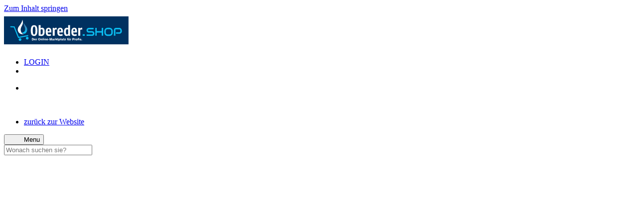

--- FILE ---
content_type: text/html; charset=UTF-8
request_url: https://www.obereder-gmbh.at/produkt/ca-gtx-5w-30-c4-20-l/
body_size: 18830
content:
<!DOCTYPE html>
<html lang="de">
<head>
	<!-- Meta data -->
	<meta charset="UTF-8">
	<meta name="viewport" content="width=device-width, initial-scale=1, shrink-to-fit=no">
	<!-- Favicon -->
	<!-- todo -->

    <!-- Google Font -->
    <link href="//www.obereder-gmbh.at/wp-content/uploads/omgf/omgf-stylesheet-84/omgf-stylesheet-84.css?ver=1661259443" rel="stylesheet">

	<!-- WP Head -->
	<meta name='robots' content='index, follow, max-image-preview:large, max-snippet:-1, max-video-preview:-1' />

	<!-- This site is optimized with the Yoast SEO plugin v26.7 - https://yoast.com/wordpress/plugins/seo/ -->
	<title>CA GTX 5W-30 C4 - 20 l - Obereder</title>
	<link rel="canonical" href="https://www.obereder-gmbh.at/produkt/ca-gtx-5w-30-c4-20-l/" />
	<meta property="og:locale" content="de_DE" />
	<meta property="og:type" content="article" />
	<meta property="og:title" content="CA GTX 5W-30 C4 - 20 l - Obereder" />
	<meta property="og:description" content="ACEA C4 MB-Approval 226.51/ 229.51 Meets Fiat 9.55535-S4 Renault RN 0720 Warranted by Castrol to be completely suitable for use in vehicles where the following specifications apply: - MB-229.31" />
	<meta property="og:url" content="https://www.obereder-gmbh.at/produkt/ca-gtx-5w-30-c4-20-l/" />
	<meta property="og:site_name" content="Obereder" />
	<meta property="article:publisher" content="https://www.facebook.com/obereder.gmbh/" />
	<meta property="article:modified_time" content="2026-01-16T23:53:07+00:00" />
	<meta name="twitter:card" content="summary_large_image" />
	<script type="application/ld+json" class="yoast-schema-graph">{"@context":"https://schema.org","@graph":[{"@type":"WebPage","@id":"https://www.obereder-gmbh.at/produkt/ca-gtx-5w-30-c4-20-l/","url":"https://www.obereder-gmbh.at/produkt/ca-gtx-5w-30-c4-20-l/","name":"CA GTX 5W-30 C4 - 20 l - Obereder","isPartOf":{"@id":"/#website"},"datePublished":"2026-01-16T23:52:17+00:00","dateModified":"2026-01-16T23:53:07+00:00","breadcrumb":{"@id":"https://www.obereder-gmbh.at/produkt/ca-gtx-5w-30-c4-20-l/#breadcrumb"},"inLanguage":"de","potentialAction":[{"@type":"ReadAction","target":["https://www.obereder-gmbh.at/produkt/ca-gtx-5w-30-c4-20-l/"]}]},{"@type":"BreadcrumbList","@id":"https://www.obereder-gmbh.at/produkt/ca-gtx-5w-30-c4-20-l/#breadcrumb","itemListElement":[{"@type":"ListItem","position":1,"name":"Startseite","item":"https://www.obereder-gmbh.at/"},{"@type":"ListItem","position":2,"name":"CA GTX 5W-30 C4 &#8211; 20 l"}]},{"@type":"WebSite","@id":"/#website","url":"/","name":"Obereder","description":"Und alles läuft wie geschmiert.","publisher":{"@id":"/#organization"},"potentialAction":[{"@type":"SearchAction","target":{"@type":"EntryPoint","urlTemplate":"/?s={search_term_string}"},"query-input":{"@type":"PropertyValueSpecification","valueRequired":true,"valueName":"search_term_string"}}],"inLanguage":"de"},{"@type":"Organization","@id":"/#organization","name":"Obereder GmbH","url":"/","logo":{"@type":"ImageObject","inLanguage":"de","@id":"/#/schema/logo/image/","url":"https://www.obereder-gmbh.at/wp-content/uploads/2020/12/Obereder-Logo-blau.png","contentUrl":"https://www.obereder-gmbh.at/wp-content/uploads/2020/12/Obereder-Logo-blau.png","width":320,"height":100,"caption":"Obereder GmbH"},"image":{"@id":"/#/schema/logo/image/"},"sameAs":["https://www.facebook.com/obereder.gmbh/","https://www.instagram.com/oberedergmbh/","https://www.linkedin.com/company/obereder-gmbh/"]}]}</script>
	<!-- / Yoast SEO plugin. -->


<link rel="alternate" title="oEmbed (JSON)" type="application/json+oembed" href="https://www.obereder-gmbh.at/wp-json/oembed/1.0/embed?url=https%3A%2F%2Fwww.obereder-gmbh.at%2Fprodukt%2Fca-gtx-5w-30-c4-20-l%2F" />
<link rel="alternate" title="oEmbed (XML)" type="text/xml+oembed" href="https://www.obereder-gmbh.at/wp-json/oembed/1.0/embed?url=https%3A%2F%2Fwww.obereder-gmbh.at%2Fprodukt%2Fca-gtx-5w-30-c4-20-l%2F&#038;format=xml" />
<style id='wp-img-auto-sizes-contain-inline-css' type='text/css'>
img:is([sizes=auto i],[sizes^="auto," i]){contain-intrinsic-size:3000px 1500px}
/*# sourceURL=wp-img-auto-sizes-contain-inline-css */
</style>
<link rel='stylesheet' id='font-awesome-css' href='https://www.obereder-gmbh.at/wp-content/plugins/woocommerce-ajax-filters/berocket/assets/css/font-awesome.min.css?ver=59b52aba1ab1202494776cc088174345' type='text/css' media='all' />
<link rel='stylesheet' id='german-market-blocks-integrations-css' href='https://www.obereder-gmbh.at/wp-content/plugins/woocommerce-german-market/german-market-blocks/build/integrations.css?ver=3.52' type='text/css' media='all' />
<link rel='stylesheet' id='german-market-checkout-block-checkboxes-css' href='https://www.obereder-gmbh.at/wp-content/plugins/woocommerce-german-market/german-market-blocks/build/blocks/checkout-checkboxes/style-index.css?ver=3.52' type='text/css' media='all' />
<link rel='stylesheet' id='german-market-checkout-block-eu-vat-id-css' href='https://www.obereder-gmbh.at/wp-content/plugins/woocommerce-german-market/german-market-blocks/build/blocks/eu-vat-id/style-index.css?ver=3.52' type='text/css' media='all' />
<link rel='stylesheet' id='german-market-product-charging-device-css' href='https://www.obereder-gmbh.at/wp-content/plugins/woocommerce-german-market/german-market-blocks/build/blocks/product-charging-device/style-index.css?ver=3.52' type='text/css' media='all' />
<link rel='stylesheet' id='berocket_aapf_widget-style-css' href='https://www.obereder-gmbh.at/wp-content/plugins/woocommerce-ajax-filters/assets/frontend/css/fullmain.min.css?ver=3.1.9.6' type='text/css' media='all' />
<style id='classic-theme-styles-inline-css' type='text/css'>
/*! This file is auto-generated */
.wp-block-button__link{color:#fff;background-color:#32373c;border-radius:9999px;box-shadow:none;text-decoration:none;padding:calc(.667em + 2px) calc(1.333em + 2px);font-size:1.125em}.wp-block-file__button{background:#32373c;color:#fff;text-decoration:none}
/*# sourceURL=/wp-includes/css/classic-themes.min.css */
</style>
<link rel='stylesheet' id='wpmf-gallery-popup-style-css' href='https://www.obereder-gmbh.at/wp-content/plugins/wp-media-folder/assets/css/display-gallery/magnific-popup.css?ver=6.1.9' type='text/css' media='all' />
<link rel='stylesheet' id='widgetopts-styles-css' href='https://www.obereder-gmbh.at/wp-content/plugins/widget-options/assets/css/widget-options.css?ver=4.1.3' type='text/css' media='all' />
<link rel='stylesheet' id='photoswipe-css' href='https://www.obereder-gmbh.at/wp-content/plugins/woocommerce/assets/css/photoswipe/photoswipe.min.css?ver=10.4.3' type='text/css' media='all' />
<link rel='stylesheet' id='photoswipe-default-skin-css' href='https://www.obereder-gmbh.at/wp-content/plugins/woocommerce/assets/css/photoswipe/default-skin/default-skin.min.css?ver=10.4.3' type='text/css' media='all' />
<link rel='stylesheet' id='woocommerce-layout-css' href='https://www.obereder-gmbh.at/wp-content/plugins/woocommerce/assets/css/woocommerce-layout.css?ver=10.4.3' type='text/css' media='all' />
<link rel='stylesheet' id='woocommerce-smallscreen-css' href='https://www.obereder-gmbh.at/wp-content/plugins/woocommerce/assets/css/woocommerce-smallscreen.css?ver=10.4.3' type='text/css' media='only screen and (max-width: 768px)' />
<link rel='stylesheet' id='woocommerce-general-css' href='https://www.obereder-gmbh.at/wp-content/plugins/woocommerce/assets/css/woocommerce.css?ver=10.4.3' type='text/css' media='all' />
<style id='woocommerce-inline-inline-css' type='text/css'>
.woocommerce form .form-row .required { visibility: visible; }
/*# sourceURL=woocommerce-inline-inline-css */
</style>
<link rel='stylesheet' id='oe-style-css' href='https://www.obereder-gmbh.at/wp-content/themes/obereder/css/main.min.css' type='text/css' media='all' />
<link rel='stylesheet' id='flexible-shipping-free-shipping-css' href='https://www.obereder-gmbh.at/wp-content/plugins/flexible-shipping/assets/dist/css/free-shipping.css?ver=6.5.3.2' type='text/css' media='all' />
<link rel='stylesheet' id='woocommerce-eu-vatin-check-style-css' href='https://www.obereder-gmbh.at/wp-content/plugins/woocommerce-german-market/add-ons/woocommerce-eu-vatin-check/assets/css/frontend.min.css' type='text/css' media='all' />
<link rel='stylesheet' id='borlabs-cookie-custom-css' href='https://www.obereder-gmbh.at/wp-content/cache/borlabs-cookie/1/borlabs-cookie-1-de.css?ver=3.3.23-42' type='text/css' media='all' />
<link rel='stylesheet' id='german-market-blocks-order-button-position-css' href='https://www.obereder-gmbh.at/wp-content/plugins/woocommerce-german-market/german-market-blocks/additional-css/order-button-checkout-fields.css?ver=3.52' type='text/css' media='all' />
<link rel='stylesheet' id='woocommerce-de_frontend_styles-css' href='https://www.obereder-gmbh.at/wp-content/plugins/woocommerce-german-market/css/frontend.min.css?ver=3.52' type='text/css' media='all' />
<script type="text/javascript" src="https://www.obereder-gmbh.at/wp-includes/js/jquery/jquery.min.js?ver=3.7.1" id="jquery-core-js"></script>
<script type="text/javascript" src="https://www.obereder-gmbh.at/wp-includes/js/jquery/jquery-migrate.min.js?ver=3.4.1" id="jquery-migrate-js"></script>
<script type="text/javascript" src="https://www.obereder-gmbh.at/wp-content/plugins/woocommerce/assets/js/jquery-blockui/jquery.blockUI.min.js?ver=2.7.0-wc.10.4.3" id="wc-jquery-blockui-js" defer="defer" data-wp-strategy="defer"></script>
<script type="text/javascript" id="wc-add-to-cart-js-extra">
/* <![CDATA[ */
var wc_add_to_cart_params = {"ajax_url":"/wp-admin/admin-ajax.php","wc_ajax_url":"/?wc-ajax=%%endpoint%%","i18n_view_cart":"Warenkorb anzeigen","cart_url":"https://www.obereder-gmbh.at/warenkorb/","is_cart":"","cart_redirect_after_add":"no"};
//# sourceURL=wc-add-to-cart-js-extra
/* ]]> */
</script>
<script type="text/javascript" src="https://www.obereder-gmbh.at/wp-content/plugins/woocommerce/assets/js/frontend/add-to-cart.min.js?ver=10.4.3" id="wc-add-to-cart-js" defer="defer" data-wp-strategy="defer"></script>
<script type="text/javascript" src="https://www.obereder-gmbh.at/wp-content/plugins/woocommerce/assets/js/zoom/jquery.zoom.min.js?ver=1.7.21-wc.10.4.3" id="wc-zoom-js" defer="defer" data-wp-strategy="defer"></script>
<script type="text/javascript" src="https://www.obereder-gmbh.at/wp-content/plugins/woocommerce/assets/js/flexslider/jquery.flexslider.min.js?ver=2.7.2-wc.10.4.3" id="wc-flexslider-js" defer="defer" data-wp-strategy="defer"></script>
<script type="text/javascript" src="https://www.obereder-gmbh.at/wp-content/plugins/woocommerce/assets/js/photoswipe/photoswipe.min.js?ver=4.1.1-wc.10.4.3" id="wc-photoswipe-js" defer="defer" data-wp-strategy="defer"></script>
<script type="text/javascript" src="https://www.obereder-gmbh.at/wp-content/plugins/woocommerce/assets/js/photoswipe/photoswipe-ui-default.min.js?ver=4.1.1-wc.10.4.3" id="wc-photoswipe-ui-default-js" defer="defer" data-wp-strategy="defer"></script>
<script type="text/javascript" id="wc-single-product-js-extra">
/* <![CDATA[ */
var wc_single_product_params = {"i18n_required_rating_text":"Bitte w\u00e4hlen Sie eine Bewertung","i18n_rating_options":["1 von 5\u00a0Sternen","2 von 5\u00a0Sternen","3 von 5\u00a0Sternen","4 von 5\u00a0Sternen","5 von 5\u00a0Sternen"],"i18n_product_gallery_trigger_text":"Bildergalerie im Vollbildmodus anzeigen","review_rating_required":"yes","flexslider":{"rtl":false,"animation":"slide","smoothHeight":true,"directionNav":false,"controlNav":"thumbnails","slideshow":false,"animationSpeed":500,"animationLoop":false,"allowOneSlide":false},"zoom_enabled":"1","zoom_options":[],"photoswipe_enabled":"1","photoswipe_options":{"shareEl":false,"closeOnScroll":false,"history":false,"hideAnimationDuration":0,"showAnimationDuration":0},"flexslider_enabled":"1"};
//# sourceURL=wc-single-product-js-extra
/* ]]> */
</script>
<script type="text/javascript" src="https://www.obereder-gmbh.at/wp-content/plugins/woocommerce/assets/js/frontend/single-product.min.js?ver=10.4.3" id="wc-single-product-js" defer="defer" data-wp-strategy="defer"></script>
<script type="text/javascript" src="https://www.obereder-gmbh.at/wp-content/plugins/woocommerce/assets/js/js-cookie/js.cookie.min.js?ver=2.1.4-wc.10.4.3" id="wc-js-cookie-js" defer="defer" data-wp-strategy="defer"></script>
<script type="text/javascript" id="woocommerce-js-extra">
/* <![CDATA[ */
var woocommerce_params = {"ajax_url":"/wp-admin/admin-ajax.php","wc_ajax_url":"/?wc-ajax=%%endpoint%%","i18n_password_show":"Passwort anzeigen","i18n_password_hide":"Passwort ausblenden"};
//# sourceURL=woocommerce-js-extra
/* ]]> */
</script>
<script type="text/javascript" src="https://www.obereder-gmbh.at/wp-content/plugins/woocommerce/assets/js/frontend/woocommerce.min.js?ver=10.4.3" id="woocommerce-js" defer="defer" data-wp-strategy="defer"></script>
<script data-no-optimize="1" data-no-minify="1" data-cfasync="false" type="text/javascript" src="https://www.obereder-gmbh.at/wp-content/cache/borlabs-cookie/1/borlabs-cookie-config-de.json.js?ver=3.3.23-45" id="borlabs-cookie-config-js"></script>
<script data-no-optimize="1" data-no-minify="1" data-cfasync="false" type="text/javascript" src="https://www.obereder-gmbh.at/wp-content/plugins/borlabs-cookie/assets/javascript/borlabs-cookie-prioritize.min.js?ver=3.3.23" id="borlabs-cookie-prioritize-js"></script>
<script type="text/javascript" id="bm-update-price-js-js-extra">
/* <![CDATA[ */
var bm_update_price = {"ajax_url":"https://www.obereder-gmbh.at/wp-admin/admin-ajax.php","nonce":"c4f3f52b1c","bulk_price_table_bg_color":"#eaeaea","bulk_price_table_font_color":"#222222","bulk_price_table_class":"bm-bulk-table","bulk_price_table_pick_min_max_qty":"min","german_market_price_variable_products":"gm_default","wc_thousand_sep":".","theme_css_selector_price_element":".summary \u003E .price","theme_css_selector_price_per_unit_element":".summary \u003E .price-per-unit"};
//# sourceURL=bm-update-price-js-js-extra
/* ]]> */
</script>
<script type="text/javascript" src="https://www.obereder-gmbh.at/wp-content/plugins/b2b-market/assets/public/bm-update-price.min.js?ver=2.1.3" id="bm-update-price-js-js"></script>
<script type="text/javascript" id="woocommerce_de_frontend-js-extra">
/* <![CDATA[ */
var sepa_ajax_object = {"ajax_url":"https://www.obereder-gmbh.at/wp-admin/admin-ajax.php","nonce":"c789e4dc40"};
var woocommerce_remove_updated_totals = {"val":"0"};
var woocommerce_payment_update = {"val":"1"};
var german_market_price_variable_products = {"val":"gm_default"};
var german_market_price_variable_theme_extra_element = {"val":"none"};
var german_market_legal_info_product_reviews = {"element":".woocommerce-Reviews .commentlist","activated":"off"};
var ship_different_address = {"message":"\u003Cp class=\"woocommerce-notice woocommerce-notice--info woocommerce-info\" id=\"german-market-puchase-on-account-message\"\u003E\"Lieferung an eine andere Adresse senden\" ist f\u00fcr die gew\u00e4hlte Zahlungsart \"Kauf auf Rechnung\" nicht verf\u00fcgbar und wurde deaktiviert!\u003C/p\u003E","before_element":".woocommerce-checkout-payment"};
//# sourceURL=woocommerce_de_frontend-js-extra
/* ]]> */
</script>
<script type="text/javascript" src="https://www.obereder-gmbh.at/wp-content/plugins/woocommerce-german-market/js/WooCommerce-German-Market-Frontend.min.js?ver=3.52" id="woocommerce_de_frontend-js"></script>
<link rel="https://api.w.org/" href="https://www.obereder-gmbh.at/wp-json/" /><link rel="alternate" title="JSON" type="application/json" href="https://www.obereder-gmbh.at/wp-json/wp/v2/product/97275" /><link rel="EditURI" type="application/rsd+xml" title="RSD" href="https://www.obereder-gmbh.at/xmlrpc.php?rsd" />

    <script>
        var Hyphenopoly = {
            require: {
                "de-de": "Silbentrennungsalgorithmus",
                "en-US": "Supercalifragilisticexpialidocious"
            },
            fallbacks: {
                "de-de": "de"
            },
            paths: {
                patterndir: "https://www.obereder-gmbh.at/wp-content/themes/obereder/js/hyphenopoly/patterns/",
                maindir: "https://www.obereder-gmbh.at/wp-content/themes/obereder/js/hyphenopoly/"
            },
            setup: {
                selectors: {
                    ".content": {
                    }
                }
            }
        };
    </script>
    <script src="https://www.obereder-gmbh.at/wp-content/themes/obereder/js/hyphenopoly/Hyphenopoly_Loader.js"></script>
    <style>.mc4wp-checkbox-woocommerce{clear:both;width:auto;display:block;position:static}.mc4wp-checkbox-woocommerce input{float:none;vertical-align:middle;-webkit-appearance:checkbox;width:auto;max-width:21px;margin:0 6px 0 0;padding:0;position:static;display:inline-block!important}.mc4wp-checkbox-woocommerce label{float:none;cursor:pointer;width:auto;margin:0 0 16px;display:block;position:static}</style>	<noscript><style>.woocommerce-product-gallery{ opacity: 1 !important; }</style></noscript>
	<script data-borlabs-cookie-script-blocker-ignore>
if ('0' === '1' && ('0' === '1' || '1' === '1')) {
    window['gtag_enable_tcf_support'] = true;
}
window.dataLayer = window.dataLayer || [];
if (typeof gtag !== 'function') {
    function gtag() {
        dataLayer.push(arguments);
    }
}
gtag('set', 'developer_id.dYjRjMm', true);
if ('0' === '1' || '1' === '1') {
    if (window.BorlabsCookieGoogleConsentModeDefaultSet !== true) {
        let getCookieValue = function (name) {
            return document.cookie.match('(^|;)\\s*' + name + '\\s*=\\s*([^;]+)')?.pop() || '';
        };
        let cookieValue = getCookieValue('borlabs-cookie-gcs');
        let consentsFromCookie = {};
        if (cookieValue !== '') {
            consentsFromCookie = JSON.parse(decodeURIComponent(cookieValue));
        }
        let defaultValues = {
            'ad_storage': 'denied',
            'ad_user_data': 'denied',
            'ad_personalization': 'denied',
            'analytics_storage': 'denied',
            'functionality_storage': 'denied',
            'personalization_storage': 'denied',
            'security_storage': 'denied',
            'wait_for_update': 500,
        };
        gtag('consent', 'default', { ...defaultValues, ...consentsFromCookie });
    }
    window.BorlabsCookieGoogleConsentModeDefaultSet = true;
    let borlabsCookieConsentChangeHandler = function () {
        window.dataLayer = window.dataLayer || [];
        if (typeof gtag !== 'function') { function gtag(){dataLayer.push(arguments);} }

        let getCookieValue = function (name) {
            return document.cookie.match('(^|;)\\s*' + name + '\\s*=\\s*([^;]+)')?.pop() || '';
        };
        let cookieValue = getCookieValue('borlabs-cookie-gcs');
        let consentsFromCookie = {};
        if (cookieValue !== '') {
            consentsFromCookie = JSON.parse(decodeURIComponent(cookieValue));
        }

        consentsFromCookie.analytics_storage = BorlabsCookie.Consents.hasConsent('google-analytics') ? 'granted' : 'denied';

        BorlabsCookie.CookieLibrary.setCookie(
            'borlabs-cookie-gcs',
            JSON.stringify(consentsFromCookie),
            BorlabsCookie.Settings.automaticCookieDomainAndPath.value ? '' : BorlabsCookie.Settings.cookieDomain.value,
            BorlabsCookie.Settings.cookiePath.value,
            BorlabsCookie.Cookie.getPluginCookie().expires,
            BorlabsCookie.Settings.cookieSecure.value,
            BorlabsCookie.Settings.cookieSameSite.value
        );
    }
    document.addEventListener('borlabs-cookie-consent-saved', borlabsCookieConsentChangeHandler);
    document.addEventListener('borlabs-cookie-handle-unblock', borlabsCookieConsentChangeHandler);
}
if ('0' === '1') {
    gtag("js", new Date());
    gtag("config", "unwichtig", {"anonymize_ip": true});

    (function (w, d, s, i) {
        var f = d.getElementsByTagName(s)[0],
            j = d.createElement(s);
        j.async = true;
        j.src =
            "https://www.googletagmanager.com/gtag/js?id=" + i;
        f.parentNode.insertBefore(j, f);
    })(window, document, "script", "unwichtig");
}
</script><script data-no-optimize="1" data-no-minify="1" data-cfasync="false" data-borlabs-cookie-script-blocker-ignore>
    (function () {
        if ('0' === '1' && '1' === '1') {
            window['gtag_enable_tcf_support'] = true;
        }
        window.dataLayer = window.dataLayer || [];
        if (typeof window.gtag !== 'function') {
            window.gtag = function () {
                window.dataLayer.push(arguments);
            };
        }
        gtag('set', 'developer_id.dYjRjMm', true);
        if ('1' === '1') {
            let getCookieValue = function (name) {
                return document.cookie.match('(^|;)\\s*' + name + '\\s*=\\s*([^;]+)')?.pop() || '';
            };
            const gtmRegionsData = '[{"google-tag-manager-cm-region":"","google-tag-manager-cm-default-ad-storage":"denied","google-tag-manager-cm-default-ad-personalization":"denied","google-tag-manager-cm-default-ad-user-data":"denied","google-tag-manager-cm-default-analytics-storage":"denied","google-tag-manager-cm-default-functionality-storage":"denied","google-tag-manager-cm-default-personalization-storage":"denied","google-tag-manager-cm-default-security-storage":"denied"}]';
            let gtmRegions = [];
            if (gtmRegionsData !== '\{\{ google-tag-manager-cm-regional-defaults \}\}') {
                gtmRegions = JSON.parse(gtmRegionsData);
            }
            let defaultRegion = null;
            for (let gtmRegionIndex in gtmRegions) {
                let gtmRegion = gtmRegions[gtmRegionIndex];
                if (gtmRegion['google-tag-manager-cm-region'] === '') {
                    defaultRegion = gtmRegion;
                } else {
                    gtag('consent', 'default', {
                        'ad_storage': gtmRegion['google-tag-manager-cm-default-ad-storage'],
                        'ad_user_data': gtmRegion['google-tag-manager-cm-default-ad-user-data'],
                        'ad_personalization': gtmRegion['google-tag-manager-cm-default-ad-personalization'],
                        'analytics_storage': gtmRegion['google-tag-manager-cm-default-analytics-storage'],
                        'functionality_storage': gtmRegion['google-tag-manager-cm-default-functionality-storage'],
                        'personalization_storage': gtmRegion['google-tag-manager-cm-default-personalization-storage'],
                        'security_storage': gtmRegion['google-tag-manager-cm-default-security-storage'],
                        'region': gtmRegion['google-tag-manager-cm-region'].toUpperCase().split(','),
						'wait_for_update': 500,
                    });
                }
            }
            let cookieValue = getCookieValue('borlabs-cookie-gcs');
            let consentsFromCookie = {};
            if (cookieValue !== '') {
                consentsFromCookie = JSON.parse(decodeURIComponent(cookieValue));
            }
            let defaultValues = {
                'ad_storage': defaultRegion === null ? 'denied' : defaultRegion['google-tag-manager-cm-default-ad-storage'],
                'ad_user_data': defaultRegion === null ? 'denied' : defaultRegion['google-tag-manager-cm-default-ad-user-data'],
                'ad_personalization': defaultRegion === null ? 'denied' : defaultRegion['google-tag-manager-cm-default-ad-personalization'],
                'analytics_storage': defaultRegion === null ? 'denied' : defaultRegion['google-tag-manager-cm-default-analytics-storage'],
                'functionality_storage': defaultRegion === null ? 'denied' : defaultRegion['google-tag-manager-cm-default-functionality-storage'],
                'personalization_storage': defaultRegion === null ? 'denied' : defaultRegion['google-tag-manager-cm-default-personalization-storage'],
                'security_storage': defaultRegion === null ? 'denied' : defaultRegion['google-tag-manager-cm-default-security-storage'],
                'wait_for_update': 500,
            };
            gtag('consent', 'default', {...defaultValues, ...consentsFromCookie});
            gtag('set', 'ads_data_redaction', true);
        }

        if ('0' === '1') {
            let url = new URL(window.location.href);

            if ((url.searchParams.has('gtm_debug') && url.searchParams.get('gtm_debug') !== '') || document.cookie.indexOf('__TAG_ASSISTANT=') !== -1 || document.documentElement.hasAttribute('data-tag-assistant-present')) {
                /* GTM block start */
                (function(w,d,s,l,i){w[l]=w[l]||[];w[l].push({'gtm.start':
                        new Date().getTime(),event:'gtm.js'});var f=d.getElementsByTagName(s)[0],
                    j=d.createElement(s),dl=l!='dataLayer'?'&l='+l:'';j.async=true;j.src=
                    'https://www.googletagmanager.com/gtm.js?id='+i+dl;f.parentNode.insertBefore(j,f);
                })(window,document,'script','dataLayer','GTM-N2GR5NC');
                /* GTM block end */
            } else {
                /* GTM block start */
                (function(w,d,s,l,i){w[l]=w[l]||[];w[l].push({'gtm.start':
                        new Date().getTime(),event:'gtm.js'});var f=d.getElementsByTagName(s)[0],
                    j=d.createElement(s),dl=l!='dataLayer'?'&l='+l:'';j.async=true;j.src=
                    'https://www.obereder-gmbh.at/wp-content/uploads/borlabs-cookie/' + i + '.js?ver=not-set-yet';f.parentNode.insertBefore(j,f);
                })(window,document,'script','dataLayer','GTM-N2GR5NC');
                /* GTM block end */
            }
        }


        let borlabsCookieConsentChangeHandler = function () {
            window.dataLayer = window.dataLayer || [];
            if (typeof window.gtag !== 'function') {
                window.gtag = function() {
                    window.dataLayer.push(arguments);
                };
            }

            let consents = BorlabsCookie.Cookie.getPluginCookie().consents;

            if ('1' === '1') {
                let gtmConsents = {};
                let customConsents = {};

				let services = BorlabsCookie.Services._services;

				for (let service in services) {
					if (service !== 'borlabs-cookie') {
						customConsents['borlabs_cookie_' + service.replaceAll('-', '_')] = BorlabsCookie.Consents.hasConsent(service) ? 'granted' : 'denied';
					}
				}

                if ('0' === '1') {
                    gtmConsents = {
                        'analytics_storage': BorlabsCookie.Consents.hasConsentForServiceGroup('statistics') === true ? 'granted' : 'denied',
                        'functionality_storage': BorlabsCookie.Consents.hasConsentForServiceGroup('statistics') === true ? 'granted' : 'denied',
                        'personalization_storage': BorlabsCookie.Consents.hasConsentForServiceGroup('statistics') === true ? 'granted' : 'denied',
                        'security_storage': BorlabsCookie.Consents.hasConsentForServiceGroup('statistics') === true ? 'granted' : 'denied',
                    };
                } else {
                    gtmConsents = {
                        'ad_storage': BorlabsCookie.Consents.hasConsentForServiceGroup('statistics') === true ? 'granted' : 'denied',
                        'ad_user_data': BorlabsCookie.Consents.hasConsentForServiceGroup('statistics') === true ? 'granted' : 'denied',
                        'ad_personalization': BorlabsCookie.Consents.hasConsentForServiceGroup('statistics') === true ? 'granted' : 'denied',
                        'analytics_storage': BorlabsCookie.Consents.hasConsentForServiceGroup('statistics') === true ? 'granted' : 'denied',
                        'functionality_storage': BorlabsCookie.Consents.hasConsentForServiceGroup('statistics') === true ? 'granted' : 'denied',
                        'personalization_storage': BorlabsCookie.Consents.hasConsentForServiceGroup('statistics') === true ? 'granted' : 'denied',
                        'security_storage': BorlabsCookie.Consents.hasConsentForServiceGroup('statistics') === true ? 'granted' : 'denied',
                    };
                }
                BorlabsCookie.CookieLibrary.setCookie(
                    'borlabs-cookie-gcs',
                    JSON.stringify(gtmConsents),
                    BorlabsCookie.Settings.automaticCookieDomainAndPath.value ? '' : BorlabsCookie.Settings.cookieDomain.value,
                    BorlabsCookie.Settings.cookiePath.value,
                    BorlabsCookie.Cookie.getPluginCookie().expires,
                    BorlabsCookie.Settings.cookieSecure.value,
                    BorlabsCookie.Settings.cookieSameSite.value
                );
                gtag('consent', 'update', {...gtmConsents, ...customConsents});
            }


            for (let serviceGroup in consents) {
                for (let service of consents[serviceGroup]) {
                    if (!window.BorlabsCookieGtmPackageSentEvents.includes(service) && service !== 'borlabs-cookie') {
                        window.dataLayer.push({
                            event: 'borlabs-cookie-opt-in-' + service,
                        });
                        window.BorlabsCookieGtmPackageSentEvents.push(service);
                    }
                }
            }
            let afterConsentsEvent = document.createEvent('Event');
            afterConsentsEvent.initEvent('borlabs-cookie-google-tag-manager-after-consents', true, true);
            document.dispatchEvent(afterConsentsEvent);
        };
        window.BorlabsCookieGtmPackageSentEvents = [];
        document.addEventListener('borlabs-cookie-consent-saved', borlabsCookieConsentChangeHandler);
        document.addEventListener('borlabs-cookie-handle-unblock', borlabsCookieConsentChangeHandler);
    })();
</script><link rel='stylesheet' id='wc-blocks-style-css' href='https://www.obereder-gmbh.at/wp-content/plugins/woocommerce/assets/client/blocks/wc-blocks.css?ver=wc-10.4.3' type='text/css' media='all' />
<style id='global-styles-inline-css' type='text/css'>
:root{--wp--preset--aspect-ratio--square: 1;--wp--preset--aspect-ratio--4-3: 4/3;--wp--preset--aspect-ratio--3-4: 3/4;--wp--preset--aspect-ratio--3-2: 3/2;--wp--preset--aspect-ratio--2-3: 2/3;--wp--preset--aspect-ratio--16-9: 16/9;--wp--preset--aspect-ratio--9-16: 9/16;--wp--preset--color--black: #000000;--wp--preset--color--cyan-bluish-gray: #abb8c3;--wp--preset--color--white: #ffffff;--wp--preset--color--pale-pink: #f78da7;--wp--preset--color--vivid-red: #cf2e2e;--wp--preset--color--luminous-vivid-orange: #ff6900;--wp--preset--color--luminous-vivid-amber: #fcb900;--wp--preset--color--light-green-cyan: #7bdcb5;--wp--preset--color--vivid-green-cyan: #00d084;--wp--preset--color--pale-cyan-blue: #8ed1fc;--wp--preset--color--vivid-cyan-blue: #0693e3;--wp--preset--color--vivid-purple: #9b51e0;--wp--preset--gradient--vivid-cyan-blue-to-vivid-purple: linear-gradient(135deg,rgb(6,147,227) 0%,rgb(155,81,224) 100%);--wp--preset--gradient--light-green-cyan-to-vivid-green-cyan: linear-gradient(135deg,rgb(122,220,180) 0%,rgb(0,208,130) 100%);--wp--preset--gradient--luminous-vivid-amber-to-luminous-vivid-orange: linear-gradient(135deg,rgb(252,185,0) 0%,rgb(255,105,0) 100%);--wp--preset--gradient--luminous-vivid-orange-to-vivid-red: linear-gradient(135deg,rgb(255,105,0) 0%,rgb(207,46,46) 100%);--wp--preset--gradient--very-light-gray-to-cyan-bluish-gray: linear-gradient(135deg,rgb(238,238,238) 0%,rgb(169,184,195) 100%);--wp--preset--gradient--cool-to-warm-spectrum: linear-gradient(135deg,rgb(74,234,220) 0%,rgb(151,120,209) 20%,rgb(207,42,186) 40%,rgb(238,44,130) 60%,rgb(251,105,98) 80%,rgb(254,248,76) 100%);--wp--preset--gradient--blush-light-purple: linear-gradient(135deg,rgb(255,206,236) 0%,rgb(152,150,240) 100%);--wp--preset--gradient--blush-bordeaux: linear-gradient(135deg,rgb(254,205,165) 0%,rgb(254,45,45) 50%,rgb(107,0,62) 100%);--wp--preset--gradient--luminous-dusk: linear-gradient(135deg,rgb(255,203,112) 0%,rgb(199,81,192) 50%,rgb(65,88,208) 100%);--wp--preset--gradient--pale-ocean: linear-gradient(135deg,rgb(255,245,203) 0%,rgb(182,227,212) 50%,rgb(51,167,181) 100%);--wp--preset--gradient--electric-grass: linear-gradient(135deg,rgb(202,248,128) 0%,rgb(113,206,126) 100%);--wp--preset--gradient--midnight: linear-gradient(135deg,rgb(2,3,129) 0%,rgb(40,116,252) 100%);--wp--preset--font-size--small: 13px;--wp--preset--font-size--medium: 20px;--wp--preset--font-size--large: 36px;--wp--preset--font-size--x-large: 42px;--wp--preset--spacing--20: 0.44rem;--wp--preset--spacing--30: 0.67rem;--wp--preset--spacing--40: 1rem;--wp--preset--spacing--50: 1.5rem;--wp--preset--spacing--60: 2.25rem;--wp--preset--spacing--70: 3.38rem;--wp--preset--spacing--80: 5.06rem;--wp--preset--shadow--natural: 6px 6px 9px rgba(0, 0, 0, 0.2);--wp--preset--shadow--deep: 12px 12px 50px rgba(0, 0, 0, 0.4);--wp--preset--shadow--sharp: 6px 6px 0px rgba(0, 0, 0, 0.2);--wp--preset--shadow--outlined: 6px 6px 0px -3px rgb(255, 255, 255), 6px 6px rgb(0, 0, 0);--wp--preset--shadow--crisp: 6px 6px 0px rgb(0, 0, 0);}:where(.is-layout-flex){gap: 0.5em;}:where(.is-layout-grid){gap: 0.5em;}body .is-layout-flex{display: flex;}.is-layout-flex{flex-wrap: wrap;align-items: center;}.is-layout-flex > :is(*, div){margin: 0;}body .is-layout-grid{display: grid;}.is-layout-grid > :is(*, div){margin: 0;}:where(.wp-block-columns.is-layout-flex){gap: 2em;}:where(.wp-block-columns.is-layout-grid){gap: 2em;}:where(.wp-block-post-template.is-layout-flex){gap: 1.25em;}:where(.wp-block-post-template.is-layout-grid){gap: 1.25em;}.has-black-color{color: var(--wp--preset--color--black) !important;}.has-cyan-bluish-gray-color{color: var(--wp--preset--color--cyan-bluish-gray) !important;}.has-white-color{color: var(--wp--preset--color--white) !important;}.has-pale-pink-color{color: var(--wp--preset--color--pale-pink) !important;}.has-vivid-red-color{color: var(--wp--preset--color--vivid-red) !important;}.has-luminous-vivid-orange-color{color: var(--wp--preset--color--luminous-vivid-orange) !important;}.has-luminous-vivid-amber-color{color: var(--wp--preset--color--luminous-vivid-amber) !important;}.has-light-green-cyan-color{color: var(--wp--preset--color--light-green-cyan) !important;}.has-vivid-green-cyan-color{color: var(--wp--preset--color--vivid-green-cyan) !important;}.has-pale-cyan-blue-color{color: var(--wp--preset--color--pale-cyan-blue) !important;}.has-vivid-cyan-blue-color{color: var(--wp--preset--color--vivid-cyan-blue) !important;}.has-vivid-purple-color{color: var(--wp--preset--color--vivid-purple) !important;}.has-black-background-color{background-color: var(--wp--preset--color--black) !important;}.has-cyan-bluish-gray-background-color{background-color: var(--wp--preset--color--cyan-bluish-gray) !important;}.has-white-background-color{background-color: var(--wp--preset--color--white) !important;}.has-pale-pink-background-color{background-color: var(--wp--preset--color--pale-pink) !important;}.has-vivid-red-background-color{background-color: var(--wp--preset--color--vivid-red) !important;}.has-luminous-vivid-orange-background-color{background-color: var(--wp--preset--color--luminous-vivid-orange) !important;}.has-luminous-vivid-amber-background-color{background-color: var(--wp--preset--color--luminous-vivid-amber) !important;}.has-light-green-cyan-background-color{background-color: var(--wp--preset--color--light-green-cyan) !important;}.has-vivid-green-cyan-background-color{background-color: var(--wp--preset--color--vivid-green-cyan) !important;}.has-pale-cyan-blue-background-color{background-color: var(--wp--preset--color--pale-cyan-blue) !important;}.has-vivid-cyan-blue-background-color{background-color: var(--wp--preset--color--vivid-cyan-blue) !important;}.has-vivid-purple-background-color{background-color: var(--wp--preset--color--vivid-purple) !important;}.has-black-border-color{border-color: var(--wp--preset--color--black) !important;}.has-cyan-bluish-gray-border-color{border-color: var(--wp--preset--color--cyan-bluish-gray) !important;}.has-white-border-color{border-color: var(--wp--preset--color--white) !important;}.has-pale-pink-border-color{border-color: var(--wp--preset--color--pale-pink) !important;}.has-vivid-red-border-color{border-color: var(--wp--preset--color--vivid-red) !important;}.has-luminous-vivid-orange-border-color{border-color: var(--wp--preset--color--luminous-vivid-orange) !important;}.has-luminous-vivid-amber-border-color{border-color: var(--wp--preset--color--luminous-vivid-amber) !important;}.has-light-green-cyan-border-color{border-color: var(--wp--preset--color--light-green-cyan) !important;}.has-vivid-green-cyan-border-color{border-color: var(--wp--preset--color--vivid-green-cyan) !important;}.has-pale-cyan-blue-border-color{border-color: var(--wp--preset--color--pale-cyan-blue) !important;}.has-vivid-cyan-blue-border-color{border-color: var(--wp--preset--color--vivid-cyan-blue) !important;}.has-vivid-purple-border-color{border-color: var(--wp--preset--color--vivid-purple) !important;}.has-vivid-cyan-blue-to-vivid-purple-gradient-background{background: var(--wp--preset--gradient--vivid-cyan-blue-to-vivid-purple) !important;}.has-light-green-cyan-to-vivid-green-cyan-gradient-background{background: var(--wp--preset--gradient--light-green-cyan-to-vivid-green-cyan) !important;}.has-luminous-vivid-amber-to-luminous-vivid-orange-gradient-background{background: var(--wp--preset--gradient--luminous-vivid-amber-to-luminous-vivid-orange) !important;}.has-luminous-vivid-orange-to-vivid-red-gradient-background{background: var(--wp--preset--gradient--luminous-vivid-orange-to-vivid-red) !important;}.has-very-light-gray-to-cyan-bluish-gray-gradient-background{background: var(--wp--preset--gradient--very-light-gray-to-cyan-bluish-gray) !important;}.has-cool-to-warm-spectrum-gradient-background{background: var(--wp--preset--gradient--cool-to-warm-spectrum) !important;}.has-blush-light-purple-gradient-background{background: var(--wp--preset--gradient--blush-light-purple) !important;}.has-blush-bordeaux-gradient-background{background: var(--wp--preset--gradient--blush-bordeaux) !important;}.has-luminous-dusk-gradient-background{background: var(--wp--preset--gradient--luminous-dusk) !important;}.has-pale-ocean-gradient-background{background: var(--wp--preset--gradient--pale-ocean) !important;}.has-electric-grass-gradient-background{background: var(--wp--preset--gradient--electric-grass) !important;}.has-midnight-gradient-background{background: var(--wp--preset--gradient--midnight) !important;}.has-small-font-size{font-size: var(--wp--preset--font-size--small) !important;}.has-medium-font-size{font-size: var(--wp--preset--font-size--medium) !important;}.has-large-font-size{font-size: var(--wp--preset--font-size--large) !important;}.has-x-large-font-size{font-size: var(--wp--preset--font-size--x-large) !important;}
/*# sourceURL=global-styles-inline-css */
</style>
</head>
<body class="wp-singular product-template-default single single-product postid-97275 wp-theme-obereder theme-obereder woocommerce woocommerce-page woocommerce-no-js wp  shop__small" itemscope itemtype="http://schema.org/WebPage">

<a class="skip-link screen-reader-text" href="#content">Zum Inhalt springen</a>

<header class="pageheader" itemscope itemtype="http://schema.org/WPHeader">
    <div class="container-fluid">
        <div class="row">
            <div class=
                 "col-12 d-flex flex-row justify-content-between">
                <div class="logo" itemprop="headline">
                                            <a href="/marktplatz/" rel="home" itemprop="url"><img src="https://www.obereder-gmbh.at/wp-content/uploads/2021/06/OBRE-W21005_Logo_Shop_Website_70x321px1.svg" class="svg" width="250" height="70" alt="Logo Obereder" title="Logo Obereder"></a>
                                    </div>
                <div class="pageheader__nav d-flex flex-column justify-content-between">
                    <nav class="metanav" aria-label="Header Meta">
                        <ul class="list-unstyled metanav__list d-flex flex-row justify-content-end" >
                            <li class="metanav__listitem metanav__listitem--mmenu"><a href="/mein-konto/" class="metanav__link metanav__link--account">LOGIN</a></li>                            <li class="metanav__listitem metanav__listitem--mmenu">
                                <a class="metanav__link menu-item cart-contents" href="https://www.obereder-gmbh.at/warenkorb/" title="Mein Warenkorb">
                                                                    </a>
                            </li>
                            <li class="metanav__listitem metanav__listitem--headersearch">
                                <a href="#" class="headersearch__mainnav js-searchbar-link">
                                    <figure class="headersearch__figure headersearch__figure--open" data-aos="fade-in" data-aos-duration="1000">
                                        <picture><img src="https://www.obereder-gmbh.at/wp-content/themes/obereder/svg/solid/search.svg" alt="" title="" class="svg headersearch__icon"></picture>
                                    </figure>
                                    <figure class="headersearch__figure headersearch__figure--close" data-aos="fade-in" data-aos-duration="1000">
                                        <picture><img src="https://www.obereder-gmbh.at/wp-content/themes/obereder/svg/icn_close.svg" alt="" title="" class="svg headersearch__icon"></picture>
                                    </figure>
                                </a>
                            </li>
                        </ul>
                    </nav>
                    <nav class="mainnav js-mainnav" aria-label="Header Main">
                                                    <ul id="menu-header-main" class="list-unstyled mainnav__list d-flex flex-row justify-content-end">
                                <li class="mainnav__listitem">
                                    <a href="https://www.obereder-gmbh.at" class="mainnav__link">zurück zur Website</a>
                                </li>
                            </ul>
                                            </nav>
                                            <button class="burger js-burger">
                            <span class="burger__item">&nbsp;</span>
                            <span class="burger__item">&nbsp;</span>
                            <span class="burger__item">&nbsp;</span>
                            <span class="burger__item">&nbsp;</span>
                            <span class="screen-reader-text">Menu</span>
                        </button>
                                    </div>
            </div>
        </div>
    </div>
</header>
<div class="searchbar d-flex align-items-center js-searchbar">
    <div class="container-fluid">
        <div class="row">
            <div class="col-12 col-md-8 mx-auto">
                                    <form method="get" action="https://www.obereder-gmbh.at" class="d-flex align-items-center position-relative">
                    <input name="shop" value="search" type="hidden"  class="form-control searchbar__input js-searchbar-input ">
                                    <input name="s" type="text" placeholder="Wonach suchen sie?" class="form-control searchbar__input js-searchbar-input">
                    <figure class="searchbar__close js-searchbar-clear" data-aos="fade-in" data-aos-duration="1000">
                        <picture><img src="https://www.obereder-gmbh.at/wp-content/themes/obereder/svg/icn_close.svg" alt="" title="" class="svg searchbar__close__icon"></picture>
                    </figure>
                    <figure class="searchbar__figure js-searchbar-submit" data-aos="fade-in" data-aos-duration="1000">
                        <picture><img src="https://www.obereder-gmbh.at/wp-content/themes/obereder/svg/solid/search.svg" alt="" title="" class="svg searchbar__icon"></picture>
                    </figure>
                </form>
            </div>
        </div>
    </div>
</div>
<main id="content" class="pagecontent post-97275 product type-product status-publish product_cat-kfz product_shipping_class-a marktsegment-kfz preisart-auf-anfrage unterkategorie-w06 unterkategorie-w0601 first instock taxable shipping-taxable purchasable product-type-simple">
<section class="ce ce-text ce-text--woocommerce ce-text--price_free_zero"><div class="ce-text__container"><div class="woocommerce">			<div class="single-product" data-product-page-preselected-id="0">
				<div class="woocommerce-notices-wrapper"></div><div id="product-97275" class="product type-product post-97275 status-publish instock product_cat-kfz taxable shipping-taxable purchasable product-type-simple">

	<div class="woocommerce-product-gallery woocommerce-product-gallery--without-images woocommerce-product-gallery--columns-4 images" data-columns="4" style="opacity: 0; transition: opacity .25s ease-in-out;">
	<div class="woocommerce-product-gallery__wrapper">
		<div class="woocommerce-product-gallery__image--placeholder"><img decoding="async" src="https://www.obereder-gmbh.at/wp-content/uploads/2020/11/fallback-600x600.jpg" alt="Produktbild wird erwartet" class="wp-post-image" /></div>	</div>
</div>

	<div class="summary entry-summary d-flex flex-column">
		<h1 class="product_title entry-title order-0">CA GTX 5W-30 C4 &#8211; 20 l</h1>
		
				<div class="legacy-itemprop-offers">

		
			<p class="price"><div class='zero_price'></div><span class="woocommerce-Price-amount amount zero">Preis auf Anfrage</span>
                        <style>
                        .zero_price ~ .woocommerce-de_price_taxrate,.zero_price ~ .woocommerce_de_versandkosten{display: none;}
                        .zero_price ~ span.wgm-info.price-per-unit.price-per-unit-loop.ppu-variation-wrap{display: none;}
                        </style></p>
		<div class="wgm-info woocommerce-de_price_taxrate ">Enthält 20% MwSt.</div>
		<div class="wgm-info woocommerce_de_versandkosten">zzgl. <a class="versandkosten" href="https://www.obereder-gmbh.at/rechtstexte/versand-lieferung/" target="_blank">Versand</a></div>
		</div>

		<div class="woocommerce-product-details__short-description order-3">
	<p>ACEA C4<br />
MB-Approval 226.51/ 229.51<br />
Meets Fiat 9.55535-S4<br />
Renault RN 0720<br />
Warranted by Castrol to be completely suitable for use in vehicles where the following specifications apply: &#8211; MB-229.31</p>
</div>

			<span id="current_id" style="visibility:hidden;" data-id="97275"></span>
		
	<form class="cart" action="" method="post" enctype='multipart/form-data'>
		
		<div class="quantity">
		<label class="screen-reader-text" for="quantity_69731df4c1518">CA GTX 5W-30 C4 - 20 l Menge</label>
	<input
		type="number"
				id="quantity_69731df4c1518"
		class="input-text qty text"
		name="quantity"
		value="1"
		aria-label="Produktmenge"
				min="1"
							step="1"
			placeholder=""
			inputmode="numeric"
			autocomplete="off"
			/>
	<p class='unit' >Stück</p></div>

		<button type="submit" name="add-to-cart" value="97275" class="single_add_to_cart_button button alt">In den Warenkorb</button>

			</form>

	
<div class="product_meta order-5">

	
	
		<span class="sku_wrapper">Artikelnummer: <span class="sku">142020</span></span>

	
	<span class="posted_in">Marktsegment: <a href="https://www.obereder-gmbh.at/marktsegment/kfz/" rel="tag">KFZ</a></span>
	
	<p class="mt-4"><a class="button" href="/shop">zurück zum Shop</a></p>
</div>
<span class="german-market-summary-gpsr"></span></div><div class='text_single_product_wrapper'><div class='text_single_product'><p>Bitte loggen Sie sich ein damit Sie Preisanfragen senden können, und Ihre Stammkundenpreise und Ihren persönlichen Ansprechpartner sehen.</p>
</div>	</div>

	
	<div class="woocommerce-tabs wc-tabs-wrapper">
		<ul class="tabs wc-tabs" role="tablist">
							<li role="presentation" class="description_tab" id="tab-title-description">
					<a href="#tab-description" role="tab" aria-controls="tab-description">
						Beschreibung					</a>
				</li>
							<li role="presentation" class="additional_information_tab" id="tab-title-additional_information">
					<a href="#tab-additional_information" role="tab" aria-controls="tab-additional_information">
						Zusätzliche Information					</a>
				</li>
					</ul>
					<div class="woocommerce-Tabs-panel woocommerce-Tabs-panel--description panel entry-content wc-tab" id="tab-description" role="tabpanel" aria-labelledby="tab-title-description">
				
	<h2>Beschreibung</h2>

<p>Fahrer und Mechaniker vertrauen seit &#252;ber 50 Jahren auf Castrol GTX, um die Lebensdauer des Motors zu verl&#228;ngern.<br />
Die 3X-Clean-Formel von Castrol GTX wurde entwickelt, um die drei Hauptursachen von Motorschlamm zu bek&#228;mpfen:<br />
Hitze, Verunreinigungen und kurze Fahrten. Castrol GTX entfernt den vorhandenen Schlamm und bildet eine Barriere,<br />
die verhindert, dass sich Ablagerungen bilden. So bleiben die Motoren l&#228;nger sauber — 35% sauberer als in der<br />
Branche handels&#252;blich.* Das bedeutet, dass Fahrer und Fahrzeuge mehrere Jahre miteinander verbringen k&#246;nnen.<br />
Castrol GTX: tr&#228;gt zur Verl&#228;ngerung der Motorlebensdauer bei</p>
			</div>
					<div class="woocommerce-Tabs-panel woocommerce-Tabs-panel--additional_information panel entry-content wc-tab" id="tab-additional_information" role="tabpanel" aria-labelledby="tab-title-additional_information">
				
	<h2>Zusätzliche Information</h2>

<table class="woocommerce-product-attributes shop_attributes">
    <style>
        .woocommerce-product-attributes.shop_attributes tbody{
            display: -ms-flexbox;
            display: -webkit-flex;
            display: flex;
            -webkit-flex-direction: column;
            -ms-flex-direction: column;
            flex-direction: column;
        }
    </style>
    			<tr class="woocommerce-product-attributes-item woocommerce-product-attributes-item--weight" style='order: 1';>
			<th class="woocommerce-product-attributes-item__label">Lieferpunkte</th>
			<td class="woocommerce-product-attributes-item__value">20  (Details siehe <a target='_blank' href='//www.obereder-gmbh.at/rechtstexte/versand-lieferung/.'>Versand)</a></td>
		</tr>
			<tr class="woocommerce-product-attributes-item woocommerce-product-attributes-item--attribute_pa_marke" >
			<th class="woocommerce-product-attributes-item__label">Marke</th>
			<td class="woocommerce-product-attributes-item__value"><p>Castrol</p>
</td>
		</tr>
			<tr class="woocommerce-product-attributes-item woocommerce-product-attributes-item--attribute_pa_gebinde" >
			<th class="woocommerce-product-attributes-item__label">Gebinde</th>
			<td class="woocommerce-product-attributes-item__value"><p>20 Liter</p>
</td>
		</tr>
			<tr class="woocommerce-product-attributes-item woocommerce-product-attributes-item--attribute_pa_bruttogewicht" >
			<th class="woocommerce-product-attributes-item__label">Bruttogewicht</th>
			<td class="woocommerce-product-attributes-item__value"><p>18.00 kg</p>
</td>
		</tr>
			<tr class="woocommerce-product-attributes-item woocommerce-product-attributes-item--attribute_pa_viskositaet" >
			<th class="woocommerce-product-attributes-item__label">Viskosität</th>
			<td class="woocommerce-product-attributes-item__value"><p>5W30</p>
</td>
		</tr>
	</table>
			</div>
		
			</div>


    <section class="related products">

                    <h2>Ähnliche Produkte</h2>
        <ul class="products columns-4">
                <li  data-show="1" data-id="97342" class="product type-product post-97275 status-publish first instock product_cat-kfz taxable shipping-taxable purchasable product-type-simple" ><a href="https://www.obereder-gmbh.at/produkt/ca-gtx-5w-30-rn17-60-l/" class="woocommerce-LoopProduct-link woocommerce-loop-product__link">                    <img decoding="async" src="https://www.obereder-gmbh.at/wp-content/uploads/2020/11/fallback.jpg">
                    <h2 class="woocommerce-loop-product__title">CA GTX 5W-30 RN17 &#8211; 60 l</h2></a>
<div class='zero_price'></div>	<span class="price"><span class="woocommerce-Price-amount amount zero">Preis auf Anfrage</span>
                        <style>
                        .zero_price ~ .woocommerce-de_price_taxrate,.zero_price ~ .woocommerce_de_versandkosten{display: none;}
                        .zero_price ~ span.wgm-info.price-per-unit.price-per-unit-loop.ppu-variation-wrap{display: none;}
                        </style></span>
                <li>
                                    <li  data-show="1" data-id="97308" class="product type-product post-97342 status-publish instock product_cat-kfz taxable shipping-taxable purchasable product-type-simple" ><a href="https://www.obereder-gmbh.at/produkt/ca-edge-10w-60-1-l/" class="woocommerce-LoopProduct-link woocommerce-loop-product__link">                    <img decoding="async" src="https://www.obereder-gmbh.at/wp-content/uploads/2020/11/fallback.jpg">
                    <h2 class="woocommerce-loop-product__title">CA EDGE 10W-60 &#8211; 1 l</h2></a>
<div class='zero_price'></div>	<span class="price"><span class="woocommerce-Price-amount amount zero">Preis auf Anfrage</span>
                        <style>
                        .zero_price ~ .woocommerce-de_price_taxrate,.zero_price ~ .woocommerce_de_versandkosten{display: none;}
                        .zero_price ~ span.wgm-info.price-per-unit.price-per-unit-loop.ppu-variation-wrap{display: none;}
                        </style></span>
                <li>
                                    <li  data-show="1" data-id="186998" class="product type-product post-97308 status-publish instock product_cat-kfz taxable shipping-taxable purchasable product-type-simple" ><a href="https://www.obereder-gmbh.at/produkt/to-rubia-tir-7400-10w-40-20-l/" class="woocommerce-LoopProduct-link woocommerce-loop-product__link">                    <img decoding="async" src="https://www.obereder-gmbh.at/wp-content/uploads/2020/11/fallback.jpg">
                    <h2 class="woocommerce-loop-product__title">TO Rubia TIR 7400 10W-40 &#8211; 20 l</h2></a>
<div class='zero_price'></div>	<span class="price"><span class="woocommerce-Price-amount amount zero">Preis auf Anfrage</span>
                        <style>
                        .zero_price ~ .woocommerce-de_price_taxrate,.zero_price ~ .woocommerce_de_versandkosten{display: none;}
                        .zero_price ~ span.wgm-info.price-per-unit.price-per-unit-loop.ppu-variation-wrap{display: none;}
                        </style></span>
                <li>
                                    <li  data-show="1" data-id="1622181" class="product type-product post-186998 status-publish last instock product_cat-agrar taxable shipping-taxable purchasable product-type-simple" ><a href="https://www.obereder-gmbh.at/produkt/ca-gtx-0w-20-rn17-fe-5-l/" class="woocommerce-LoopProduct-link woocommerce-loop-product__link">                    <img decoding="async" src="https://www.obereder-gmbh.at/wp-content/uploads/2020/11/fallback.jpg">
                    <h2 class="woocommerce-loop-product__title">CA GTX 0W-20 RN17 FE &#8211; 5 l</h2></a>
<div class='zero_price'></div>	<span class="price"><span class="woocommerce-Price-amount amount zero">Preis auf Anfrage</span>
                        <style>
                        .zero_price ~ .woocommerce-de_price_taxrate,.zero_price ~ .woocommerce_de_versandkosten{display: none;}
                        .zero_price ~ span.wgm-info.price-per-unit.price-per-unit-loop.ppu-variation-wrap{display: none;}
                        </style></span>
                <li>
                    </ul>
    </section>
</div>

			</div>
			</div></div></section><aside class="contentend">
    <div class="container-fluid">
        <div class="row">
            <div class="col-12 col-md-5 offset-md-1">
                <div class="ce ce-newsletter">
                    <h5>Newsletter-Anmeldung</h5>
                    <p>Melden Sie sich hier für unseren Newsletter an und lassen Sie sich über aktuelle Themen &amp; Neuigkeiten von Obereder informieren.</p>
<p><script>(function() {
	window.mc4wp = window.mc4wp || {
		listeners: [],
		forms: {
			on: function(evt, cb) {
				window.mc4wp.listeners.push(
					{
						event   : evt,
						callback: cb
					}
				);
			}
		}
	}
})();
</script><!-- Mailchimp for WordPress v4.10.9 - https://wordpress.org/plugins/mailchimp-for-wp/ --></p>
<form id="mc4wp-form-1" class="mc4wp-form mc4wp-form-174" method="post" data-id="174" data-name="Newsletter-Anmeldung" >
<div class="mc4wp-form-fields">
<div class="ce-mailchimp js-newsletterslider swiper-container swiper">
<div class="swiper-wrapper">
<div class="swiper-slide">
<p>
		<input type="text" name="email-step-1" placeholder="Ihre E-Mail-Adresse" />
	</p>
<p>
        <button class="ce-mailchimp__button--next" >Jetzt abonnieren</button>
    </p>
</div>
<div class="swiper-slide form-slide">
<div class="col-12 col-lg-6 ce-mailchimp__column">
  <!--spalte 1--> </p>
<p>
    <label>Anrede (Fr./Hr./Firma)</label><br />
    <input type="text" name="MMERGE1" required="">
</p>
<p>
    <label>Vorname</label><br />
    <input type="text" name="MMERGE12" required="">
</p>
<p>
    <label>Kundenname</label><br />
    <input type="text" name="MMERGE2" required="">
</p>
<p>
    <label>Straße</label><br />
    <input type="text" name="MMERGE15" required="">
</p>
<p>
    <label>Ort</label><br />
    <input type="text" name="MMERGE4" required="">
</p>
<p>
    <label>E-Mail-Adresse</label><br />
    <input type="email" name="EMAIL" required="">
</p>
</p></div>
<p>  <!--spalte 2--> </p>
<div class="col-12 col-lg-6 ce-mailchimp__column">
<p>
    <label>Titel</label><br />
    <input type="text" name="MMERGE11" required="">
</p>
<p>
    <label>Nachname</label><br />
    <input type="text" name="MMERGE13" required="">
</p>
<p>
    <label>Geschlecht</label><br />
    <input type="text" name="MMERGE14" required="">
</p>
<p>
    <label>PLZ</label><br />
    <input type="text" name="MMERGE3" required="">
</p>
<p>
    <label>Telefonnummer</label><br />
    <input type="text" name="MMERGE16" required="">
</p>
<p>    <!-- Auswahl1 with manually edited label and selection options--> </p>
<p>
    <label>Auswahl</label><br />
    <select name="INTERESTS[140f829df1]" required=""><br />
      	<!-- IND--><option value="cf721a78b7" selected="true">Industriebetrieb</option><!-- KFZ--><option value="2e9b87f09a">Motorrad-Handel</option><option value="2e9b87f09a">Zweiradwerkstatt</option><option value="2e9b87f09a">Autohaus</option><option value="2e9b87f09a">Motorrad-Handel</option><!-- AGR--><option value="447c3de7b7">Landwirtschaft</option><!-- LMW--><option value="d5f0e9ce36">Landmaschinen-Werkstatt</option><!-- NFZ--><option value="8a1a527158">Güterbeförderung</option><option value="8a1a527158">Baumaschinen</option><option value="8a1a527158">LKW Werkstatt</option><option value="8a1a527158">Busunternehmen</option><option value="8a1a527158">Transportunternehmen</option><!-- BIO--><option value="e42783276e">Biogasanlagen</option></select>
	</p>
</p></div>
<div>
<p>
  	<label><br />
        <input name="AGREE_TO_TERMS" type="checkbox" value="1" required> <a href="/datenschutz">Datenschutzbestimmungen</a> zugestimmt<br />
  	</label>
	</p>
<p>
       <input type="submit" value="Jetzt abonnieren" />
	</p>
</p></div>
</p></div>
</p></div>
</div>
</div>
<p><label style="display: none !important;">Lassen Sie dieses Feld leer, wenn Sie ein Mensch sind: <input type="text" name="_mc4wp_honeypot" value="" tabindex="-1" autocomplete="off" /></label><input type="hidden" name="_mc4wp_timestamp" value="1769151989" /><input type="hidden" name="_mc4wp_form_id" value="174" /><input type="hidden" name="_mc4wp_form_element_id" value="mc4wp-form-1" /></p>
<div class="mc4wp-response"></div>
</form>
<p><!-- / Mailchimp for WordPress Plugin --></p>
                </div>
            </div>
            <div class="contentend__bgImage" style="background-image: url()">
                <div class="contentend__bgImageOverlay">
                    &nbsp;
                </div>            </div>
        </div>
    </div>
</aside>
</main>
<div class="ce-contactflap js-contactflap d-flex flex-column justify-content-center">
    <a href="https://www.obereder-gmbh.at/kontakt/"
       class="ce-contactflap__link"><span class="ce-contactflap__helper">KONTAKT</span></a>
</div>
<footer class="pagefooter">
    <div class="container-fluid">
        <div class="row">
            <div class="col-12 col-lg-4 offset-lg-1">
                <h6>
                    Obereder GmbH                </h6>
                <p>Die Nr. 1 bei Schmierstoffen, AdBlue<sup>®</sup> und Agrarfolien sowie bevorzugter Castrol Partner für Österreich und Bayern.</p>
                    <img src="https://www.obereder-gmbh.at/wp-content/uploads/2023/11/castrol_logo_300x85px.png"
                         class="pagefooter__logofooter" width="150" height="45" alt="footer_logo"
                         title="footer_logo">
                            </div>
            <div class="col-12 col-md-6 col-lg-2 offset-lg-1">
                <h6>
                    Quicklinks                </h6>
                <nav class="quicklinks" aria-label="Footer Main">
                    <ul id="menu-footer-main-shop" class="list-unstyled quicklinks__list"><li class="quicklinks__listitem"><a href="https://www.obereder-gmbh.at/marktsegment/kfz/" class="quicklinks__link">KFZ</a></li>
<li class="quicklinks__listitem"><a href="https://www.obereder-gmbh.at/marktsegment/nfz/" class="quicklinks__link">NFZ</a></li>
<li class="quicklinks__listitem"><a href="/marktsegment/industrie/" class="quicklinks__link">Industrie</a></li>
<li class="quicklinks__listitem"><a href="/marktsegment/agrar/" class="quicklinks__link">Agrar</a></li>
</ul>                </nav>
            </div>
            <div class="col-12 col-md-6 col-lg-3">
                <h6>
                    Kontaktieren Sie uns                </h6>
                <p class="">Obereder GmbH</p>
<p class="pagefooter__infos pagefooter__infos--address">Thalmannsbach 9<br />
4771 Sigharting<br />
Österreich</p>
<p class="pagefooter__infos pagefooter__infos--phone"><a href="tel:+43077662424">+43 (0)7766 / 2424</a></p>
<p class="pagefooter__infos pagefooter__infos--mail"><a href="mailto:innendienst@obereder-gmbh.at">innendienst@obereder-gmbh.at</a></p>
<p class="mt-4"><a class="button" href="/kontakt">zum Kontaktformular</a></p>
            </div>
        </div>
    </div>
    <div class="pageend">
        <div class="container-fluid">
            <div class="row">
                <div
                    class="col-12 col-md-10 mx-auto d-flex flex-row flex-wrap justify-content-between">
                    <p>
                        © 2020-2026 Obereder GmbH                    </p>
                    <nav class="footernav" aria-label="Footer Meta">
                        <ul id="menu-footer-meta" class="list-unstyled footernav__list d-flex flex-row flex-wrap justify-content-start justify-content-sm-end"><li class="footernav__listitem"><a href="https://www.obereder-gmbh.at/impressum/"  class="footernav__link">Impressum</a> | </li><li class="footernav__listitem"><a href="https://www.obereder-gmbh.at/rechtstexte/allgemeine_geschaeftsbedingungen/"  target="_blank" class="footernav__link">AGB</a> | </li><li class="footernav__listitem"><a href="https://www.obereder-gmbh.at/rechtstexte/versand-lieferung/"  target="_blank" class="footernav__link">Versand  &#038; Lieferung</a> | </li><li class="footernav__listitem"><a href="https://www.obereder-gmbh.at/rechtstexte/zahlungsarten/"  target="_blank" class="footernav__link">Zahlungsarten</a> | </li><li class="footernav__listitem"><a href="https://www.obereder-gmbh.at/rechtstexte/widerrufsbelehrung/"  target="_blank" class="footernav__link">Widerrufsbelehrung</a> | </li><li class="footernav__listitem"><a href="https://www.obereder-gmbh.at/datenschutz/"  class="footernav__link">Datenschutz</a> | </li><li class="footernav__listitem"><a href="https://www.obereder-gmbh.at/teilnahmebedingungen/"  class="footernav__link">Teilnahmebedingungen</a></li></ul>                    </nav>
                </div>
            </div>
        </div>
    </div>
</footer>

<script type="speculationrules">
{"prefetch":[{"source":"document","where":{"and":[{"href_matches":"/*"},{"not":{"href_matches":["/wp-*.php","/wp-admin/*","/wp-content/uploads/*","/wp-content/*","/wp-content/plugins/*","/wp-content/themes/obereder/*","/*\\?(.+)"]}},{"not":{"selector_matches":"a[rel~=\"nofollow\"]"}},{"not":{"selector_matches":".no-prefetch, .no-prefetch a"}}]},"eagerness":"conservative"}]}
</script>
<script>(function() {function maybePrefixUrlField () {
  const value = this.value.trim()
  if (value !== '' && value.indexOf('http') !== 0) {
    this.value = 'http://' + value
  }
}

const urlFields = document.querySelectorAll('.mc4wp-form input[type="url"]')
for (let j = 0; j < urlFields.length; j++) {
  urlFields[j].addEventListener('blur', maybePrefixUrlField)
}
})();</script><script type="importmap" id="wp-importmap">
{"imports":{"borlabs-cookie-core":"https://www.obereder-gmbh.at/wp-content/plugins/borlabs-cookie/assets/javascript/borlabs-cookie.min.js?ver=3.3.23"}}
</script>
<script type="module" src="https://www.obereder-gmbh.at/wp-content/plugins/borlabs-cookie/assets/javascript/borlabs-cookie.min.js?ver=3.3.23" id="borlabs-cookie-core-js-module" data-cfasync="false" data-no-minify="1" data-no-optimize="1"></script>
<script type="module" src="https://www.obereder-gmbh.at/wp-content/plugins/borlabs-cookie/assets/javascript/borlabs-cookie-legacy-backward-compatibility.min.js?ver=3.3.23" id="borlabs-cookie-legacy-backward-compatibility-js-module"></script>
<script type="application/ld+json">{"@context":"https://schema.org/","@type":"Product","@id":"https://www.obereder-gmbh.at/produkt/ca-gtx-5w-30-c4-20-l/#product","name":"CA GTX 5W-30 C4 - 20 l","url":"https://www.obereder-gmbh.at/produkt/ca-gtx-5w-30-c4-20-l/","description":"ACEA C4\nMB-Approval 226.51/ 229.51\nMeets Fiat 9.55535-S4\nRenault RN 0720\nWarranted by Castrol to be completely suitable for use in vehicles where the following specifications apply: - MB-229.31","sku":"142020","offers":[{"@type":"Offer","priceSpecification":[{"@type":"UnitPriceSpecification","price":"0.00","priceCurrency":"EUR","valueAddedTaxIncluded":false,"validThrough":"2027-12-31"}],"priceValidUntil":"2027-12-31","availability":"https://schema.org/InStock","url":"https://www.obereder-gmbh.at/produkt/ca-gtx-5w-30-c4-20-l/","seller":{"@type":"Organization","name":"Obereder","url":"https://www.obereder-gmbh.at"}}]}</script>                <script>
                    console.log({"woocommerce-ajax-filters\/main.php":{"1_settings":{"object_cache":"","object_cache_recount":"","use_links_filters":"","use_noindex":"","use_nofollow":"","nice_urls":"","canonicalization":"","ub_product_count":"1","ub_product_text":"Produkte","ub_product_button_text":"anzeigen","search_variation_image":"","search_variation_price":"","slider_250_fix":"","plugin_key":"","pos_relative":"","products_holder_id":"ul.products","woocommerce_result_count_class":".woocommerce-result-count","woocommerce_ordering_class":"form.woocommerce-ordering","woocommerce_pagination_class":".woocommerce-pagination","woocommerce_removes":{"result_count":"","ordering":"","pagination":"","pagination_ajax":""},"attribute_count":"","control_sorting":"1","seo_friendly_urls":"1","seo_uri_decode":"","recount_hide":"removeRecount","slug_urls":"1","seo_meta_title":"1","seo_element_title":"1","seo_element_header":"1","seo_element_description":"1","seo_meta_title_visual":"BeRocket_AAPF_wcseo_title_visual5","filters_turn_off":"","hide_value":{"o":"1","sel":"","empty":"","button":"1"},"use_select2":"","fixed_select2":"","scroll_shop_top":"0","scroll_shop_top_px":"-180","selected_area_show":"","selected_filters_template":"sfa_default","selected_area_hide_empty":"","products_only":"1","out_of_stock_variable":"0","out_of_stock_variable_reload":"","page_same_as_filter":"","styles_in_footer":"","mysql_derived_merge":"1","styles_input":{"checkbox":{"bcolor":"","bwidth":"","bradius":"","fcolor":"","backcolor":"","icon":"","fontsize":"","theme":""},"radio":{"bcolor":"","bwidth":"","bradius":"","fcolor":"","backcolor":"","icon":"","fontsize":"","theme":""},"slider":{"line_color":"","line_height":"","line_border_color":"","line_border_width":"","button_size":"","button_color":"","button_border_color":"","button_border_width":"","button_border_radius":""},"pc_ub":{"back_color":"","border_color":"","font_size":"","font_color":"","show_font_size":"","close_size":"","show_font_color":"","show_font_color_hover":"","close_font_color":"","close_font_color_hover":""},"product_count":"round","product_count_position":"","product_count_position_image":"","onlyTitle_title":{"bcolor":"","bwidth":"","bradius":"","fontsize":"","fcolor":"","backcolor":""},"onlyTitle_titleopened":{"bcolor":"","bwidth":"","bradius":"","fontsize":"","fcolor":"","backcolor":""},"onlyTitle_filter":{"bcolor":"","bwidth":"","bradius":"","fontsize":"","fcolor":"","backcolor":""}},"child_pre_indent":"2s","ajax_load_icon":"","ajax_load_text":{"top":"","bottom":"","left":"","right":""},"description":{"show":"click","hide":""},"javascript":{"berocket_ajax_filtering_start":"","berocket_ajax_filtering_on_update":"","berocket_ajax_products_loaded":""},"custom_css":"","user_custom_css":"","br_opened_tab":"","tags_custom":"","ajax_site":"","search_fix":"1","use_tax_for_price":"","disable_font_awesome":"","debug_mode":"","fontawesome_frontend_disable":"","fontawesome_frontend_version":"","addons":["\/additional_tables\/additional_tables.php"],"products_only_shortcode":"","products_only_shortcode_per_page":"12","products_only_shortcode_pagiantion":"1","out_of_stock_variable_single":"","select_filter_variation":"","elements_position_hook":"woocommerce_archive_description","framework_products_per_page":"","purge_cache_time":1768140912,"tippy_description_theme":"light","tippy_description_fontsize":"","tippy_color_img_theme":"light","tippy_color_img_fontsize":"","tippy_product_count_theme":"light","tippy_product_count_fontsize":""},"url_parse_data":[{"fullline":"","filters":[],"tax_query":[],"meta_query":[],"posts_in":[],"posts_not_in":[]}]},"real_memory_usage":33554432,"script_memory_usage":31874608,"plugins":[{"id":1,"version":"3.1.9.6","plugin":"woocommerce-ajax-filters\/woocommerce-filters.php","slug":"woocommerce-ajax-filters","key":"***************************ce5a32f9d2d75","name":"WooCommerce AJAX Products Filter","plugin_name":"ajax_filters","full_name":"WooCommerce AJAX Products Filter","norm_name":"Product Filters","price":"","domain":"BeRocket_AJAX_domain","templates":"\/var\/www\/html\/wp-content\/plugins\/woocommerce-ajax-filters\/templates\/","plugin_file":"\/var\/www\/html\/wp-content\/plugins\/woocommerce-ajax-filters\/woocommerce-filters.php","plugin_dir":"\/var\/www\/html\/wp-content\/plugins\/woocommerce-ajax-filters","feature_template":"\/var\/www\/html\/wp-content\/plugins\/woocommerce-ajax-filters\/templates\/free\/features.php","version_capability":20,"free_slug":"woocommerce-ajax-filters"}],"memory_limit":"512M","WP_DEBUG":"WP_DEBUG:false; WP_DEBUG_DISPLAY:false"});
                </script>
                <!--googleoff: all--><div data-nosnippet data-borlabs-cookie-consent-required='true' id='BorlabsCookieBox'></div><div id='BorlabsCookieWidget' class='brlbs-cmpnt-container'></div><!--googleon: all-->
<div id="photoswipe-fullscreen-dialog" class="pswp" tabindex="-1" role="dialog" aria-modal="true" aria-hidden="true" aria-label="Bildschirmfüllendes Bild">
	<div class="pswp__bg"></div>
	<div class="pswp__scroll-wrap">
		<div class="pswp__container">
			<div class="pswp__item"></div>
			<div class="pswp__item"></div>
			<div class="pswp__item"></div>
		</div>
		<div class="pswp__ui pswp__ui--hidden">
			<div class="pswp__top-bar">
				<div class="pswp__counter"></div>
				<button class="pswp__button pswp__button--zoom" aria-label="Vergrößern/Verkleinern"></button>
				<button class="pswp__button pswp__button--fs" aria-label="Vollbildmodus wechseln"></button>
				<button class="pswp__button pswp__button--share" aria-label="Teilen"></button>
				<button class="pswp__button pswp__button--close" aria-label="Schließen (Esc)"></button>
				<div class="pswp__preloader">
					<div class="pswp__preloader__icn">
						<div class="pswp__preloader__cut">
							<div class="pswp__preloader__donut"></div>
						</div>
					</div>
				</div>
			</div>
			<div class="pswp__share-modal pswp__share-modal--hidden pswp__single-tap">
				<div class="pswp__share-tooltip"></div>
			</div>
			<button class="pswp__button pswp__button--arrow--left" aria-label="Zurück (linke Pfeiltaste)"></button>
			<button class="pswp__button pswp__button--arrow--right" aria-label="Weiter (rechte Pfeiltaste)"></button>
			<div class="pswp__caption">
				<div class="pswp__caption__center"></div>
			</div>
		</div>
	</div>
</div>
	<script type='text/javascript'>
		(function () {
			var c = document.body.className;
			c = c.replace(/woocommerce-no-js/, 'woocommerce-js');
			document.body.className = c;
		})();
	</script>
	<script type="text/javascript" id="bm-admin-bar-js-extra">
/* <![CDATA[ */
var ajax = {"ajax_url":"https://www.obereder-gmbh.at/wp-admin/admin-ajax.php"};
//# sourceURL=bm-admin-bar-js-extra
/* ]]> */
</script>
<script type="text/javascript" src="https://www.obereder-gmbh.at/wp-content/plugins/b2b-market/assets/admin/bm-admin-bar.min.js?ver=2.1.3" id="bm-admin-bar-js"></script>
<script type="text/javascript" id="bm-frontend-js-extra">
/* <![CDATA[ */
var bm_frontend_js = {"german_market_price_variable_products":"gm_default","hide_price":"off"};
//# sourceURL=bm-frontend-js-extra
/* ]]> */
</script>
<script type="text/javascript" src="https://www.obereder-gmbh.at/wp-content/plugins/b2b-market/assets/public/bm-frontend.min.js?ver=2.1.3" id="bm-frontend-js"></script>
<script type="text/javascript" src="https://www.obereder-gmbh.at/wp-content/themes/obereder/js/main.min.js" id="oe-script-js"></script>
<script type="text/javascript" src="https://www.obereder-gmbh.at/wp-content/themes/obereder/js/jquery.helper.js" id="oe-script-jhelper-js"></script>
<script type="text/javascript" id="german-market-wcvat-js-js-extra">
/* <![CDATA[ */
var wcvat_script_vars = {"ajaxurl":"https://www.obereder-gmbh.at/wp-admin/admin-ajax.php","error_badge":"\u003Cspan class=\"error-badge\"\u003EDie UST ID ist nicht g\u00fcltig!\u003C/span\u003E","correct_badge":"\u003Cspan class=\"correct-badge\"\u003E\u00a0\u003C/span\u003E","spinner":"\u003Cspan class=\"spinner-badge\"\u003EValidierung ...\u003C/span\u003E","base_country":"AT","base_country_hide":"1","show_for_basecountry_hide_eu_countries":"","non_eu_country_hide":"1","trigger_update_checkout":"1","tax_based_on":"shipping","display_vat_field":"eu_optional","required_title_text":"erforderlich","eu_countries":["AT","BE","BG","CY","CZ","DE","DK","EE","ES","FI","FR","GR","HR","HU","IE","IT","LT","LU","LV","MT","NL","PL","PT","RO","SE","SI","SK"]};
//# sourceURL=german-market-wcvat-js-js-extra
/* ]]> */
</script>
<script type="text/javascript" src="https://www.obereder-gmbh.at/wp-content/plugins/woocommerce-german-market/add-ons/woocommerce-eu-vatin-check/assets/js/frontend.min.js?ver=3.5.1" id="german-market-wcvat-js-js"></script>
<script type="text/javascript" src="https://www.obereder-gmbh.at/wp-content/plugins/woocommerce/assets/js/sourcebuster/sourcebuster.min.js?ver=10.4.3" id="sourcebuster-js-js"></script>
<script type="text/javascript" id="wc-order-attribution-js-extra">
/* <![CDATA[ */
var wc_order_attribution = {"params":{"lifetime":1.0e-5,"session":30,"base64":false,"ajaxurl":"https://www.obereder-gmbh.at/wp-admin/admin-ajax.php","prefix":"wc_order_attribution_","allowTracking":true},"fields":{"source_type":"current.typ","referrer":"current_add.rf","utm_campaign":"current.cmp","utm_source":"current.src","utm_medium":"current.mdm","utm_content":"current.cnt","utm_id":"current.id","utm_term":"current.trm","utm_source_platform":"current.plt","utm_creative_format":"current.fmt","utm_marketing_tactic":"current.tct","session_entry":"current_add.ep","session_start_time":"current_add.fd","session_pages":"session.pgs","session_count":"udata.vst","user_agent":"udata.uag"}};
//# sourceURL=wc-order-attribution-js-extra
/* ]]> */
</script>
<script type="text/javascript" id="wc-order-attribution-js-before">
/* <![CDATA[ */
if (typeof wc_order_attribution !== 'undefined' && typeof wc_order_attribution.params !== 'undefined' && typeof wc_order_attribution.params.allowTracking !== 'undefined') {
    const cookies = document.cookie.split('; ');
    let consentWcOrderAttribution = false;
    for (let c of cookies) {
    if (c.startsWith('borlabs-cookie=')) {
            consentWcOrderAttribution = c.includes('%22wc-order-attribution%22');
            break;
        }
    }
    wc_order_attribution.params.allowTracking = consentWcOrderAttribution;
}
//# sourceURL=wc-order-attribution-js-before
/* ]]> */
</script>
<script type="text/javascript" src="https://www.obereder-gmbh.at/wp-content/plugins/woocommerce/assets/js/frontend/order-attribution.min.js?ver=10.4.3" id="wc-order-attribution-js"></script>
<script type="text/javascript" defer src="https://www.obereder-gmbh.at/wp-content/plugins/mailchimp-for-wp/assets/js/forms.js?ver=4.10.9" id="mc4wp-forms-api-js"></script>
<!-- WooCommerce JavaScript -->
<script type="text/javascript">
jQuery(function($) { 

					jQuery( 'body' ).on( 'show_variation', function( event, variation ) {
						const step = 'undefined' !== typeof variation.step ? variation.step : 1;
						jQuery( 'form.variations_form' ).find( 'input[name=quantity]' ).prop( 'step', step ).val( variation.input_value );
					});
					
 });
</script>
<template id="brlbs-cmpnt-cb-template-facebook-content-blocker">
 <div class="brlbs-cmpnt-container brlbs-cmpnt-content-blocker brlbs-cmpnt-with-individual-styles" data-borlabs-cookie-content-blocker-id="facebook-content-blocker" data-borlabs-cookie-content=""><div class="brlbs-cmpnt-cb-preset-b brlbs-cmpnt-cb-facebook"> <div class="brlbs-cmpnt-cb-thumbnail" style="background-image: url('https://www.obereder-gmbh.at.dev.obereder.cloud/wp-content/uploads/borlabs-cookie/1/cb-facebook-main.png')"></div> <div class="brlbs-cmpnt-cb-main"> <div class="brlbs-cmpnt-cb-content"> <p class="brlbs-cmpnt-cb-description">Sie sehen gerade einen Platzhalterinhalt von <strong>Facebook</strong>. Um auf den eigentlichen Inhalt zuzugreifen, klicken Sie auf die Schaltfläche unten. Bitte beachten Sie, dass dabei Daten an Drittanbieter weitergegeben werden.</p> <a class="brlbs-cmpnt-cb-provider-toggle" href="#" data-borlabs-cookie-show-provider-information role="button">Mehr Informationen</a> </div> <div class="brlbs-cmpnt-cb-buttons"> <a class="brlbs-cmpnt-cb-btn" href="#" data-borlabs-cookie-unblock role="button">Inhalt entsperren</a> <a class="brlbs-cmpnt-cb-btn" href="#" data-borlabs-cookie-accept-service role="button" style="display: inherit">Erforderlichen Service akzeptieren und Inhalte entsperren</a> </div> </div> </div></div>
</template>
<script>
(function() {
        const template = document.querySelector("#brlbs-cmpnt-cb-template-facebook-content-blocker");
        const divsToInsertBlocker = document.querySelectorAll('div.fb-video[data-href*="//www.facebook.com/"], div.fb-post[data-href*="//www.facebook.com/"]');
        for (const div of divsToInsertBlocker) {
            const blocked = template.content.cloneNode(true).querySelector('.brlbs-cmpnt-container');
            blocked.dataset.borlabsCookieContent = btoa(unescape(encodeURIComponent(div.outerHTML)));
            div.replaceWith(blocked);
        }
})()
</script><template id="brlbs-cmpnt-cb-template-gravity-forms-recaptcha">
 <div class="brlbs-cmpnt-container brlbs-cmpnt-content-blocker brlbs-cmpnt-with-individual-styles" data-borlabs-cookie-content-blocker-id="gravity-forms-recaptcha" data-borlabs-cookie-content=""><div class="brlbs-cmpnt-cb-preset-b brlbs-cmpnt-cb-recaptcha-gravity-forms"> <div class="brlbs-cmpnt-cb-thumbnail" style="background-image: url('https://www.obereder-gmbh.at.dev.obereder.cloud/wp-content/uploads/borlabs-cookie/1/bct-google-recaptcha-main.png')"></div> <div class="brlbs-cmpnt-cb-main"> <div class="brlbs-cmpnt-cb-content"> <p class="brlbs-cmpnt-cb-description">Sie müssen den Inhalt von <strong>reCAPTCHA</strong> laden, um das Formular abzuschicken. Bitte beachten Sie, dass dabei Daten mit Drittanbietern ausgetauscht werden.</p> <a class="brlbs-cmpnt-cb-provider-toggle" href="#" data-borlabs-cookie-show-provider-information role="button">Mehr Informationen</a> </div> <div class="brlbs-cmpnt-cb-buttons"> <a class="brlbs-cmpnt-cb-btn" href="#" data-borlabs-cookie-unblock role="button">Inhalt entsperren</a> <a class="brlbs-cmpnt-cb-btn" href="#" data-borlabs-cookie-accept-service role="button" style="display: inherit">Erforderlichen Service akzeptieren und Inhalte entsperren</a> </div> </div> </div></div>
</template>
<script>
(function() {
    const template = document.querySelector("#brlbs-cmpnt-cb-template-gravity-forms-recaptcha");
    const divsToInsertBlocker = document.querySelectorAll('div.ginput_container.ginput_recaptcha');
    for (const div of divsToInsertBlocker) {
        const cb = template.content.cloneNode(true).querySelector('.brlbs-cmpnt-container');
        div.appendChild(cb);
    }
})()
</script><template id="brlbs-cmpnt-cb-template-instagram">
 <div class="brlbs-cmpnt-container brlbs-cmpnt-content-blocker brlbs-cmpnt-with-individual-styles" data-borlabs-cookie-content-blocker-id="instagram" data-borlabs-cookie-content=""><div class="brlbs-cmpnt-cb-preset-b brlbs-cmpnt-cb-instagram"> <div class="brlbs-cmpnt-cb-thumbnail" style="background-image: url('https://www.obereder-gmbh.at.dev.obereder.cloud/wp-content/uploads/borlabs-cookie/1/cb-instagram-main.png')"></div> <div class="brlbs-cmpnt-cb-main"> <div class="brlbs-cmpnt-cb-content"> <p class="brlbs-cmpnt-cb-description">Sie sehen gerade einen Platzhalterinhalt von <strong>Instagram</strong>. Um auf den eigentlichen Inhalt zuzugreifen, klicken Sie auf die Schaltfläche unten. Bitte beachten Sie, dass dabei Daten an Drittanbieter weitergegeben werden.</p> <a class="brlbs-cmpnt-cb-provider-toggle" href="#" data-borlabs-cookie-show-provider-information role="button">Mehr Informationen</a> </div> <div class="brlbs-cmpnt-cb-buttons"> <a class="brlbs-cmpnt-cb-btn" href="#" data-borlabs-cookie-unblock role="button">Inhalt entsperren</a> <a class="brlbs-cmpnt-cb-btn" href="#" data-borlabs-cookie-accept-service role="button" style="display: inherit">Erforderlichen Service akzeptieren und Inhalte entsperren</a> </div> </div> </div></div>
</template>
<script>
(function() {
    const template = document.querySelector("#brlbs-cmpnt-cb-template-instagram");
    const divsToInsertBlocker = document.querySelectorAll('blockquote.instagram-media[data-instgrm-permalink*="instagram.com/"],blockquote.instagram-media[data-instgrm-version]');
    for (const div of divsToInsertBlocker) {
        const blocked = template.content.cloneNode(true).querySelector('.brlbs-cmpnt-container');
        blocked.dataset.borlabsCookieContent = btoa(unescape(encodeURIComponent(div.outerHTML)));
        div.replaceWith(blocked);
    }
})()
</script><template id="brlbs-cmpnt-cb-template-x-alias-twitter-content-blocker">
 <div class="brlbs-cmpnt-container brlbs-cmpnt-content-blocker brlbs-cmpnt-with-individual-styles" data-borlabs-cookie-content-blocker-id="x-alias-twitter-content-blocker" data-borlabs-cookie-content=""><div class="brlbs-cmpnt-cb-preset-b brlbs-cmpnt-cb-x"> <div class="brlbs-cmpnt-cb-thumbnail" style="background-image: url('https://www.obereder-gmbh.at.dev.obereder.cloud/wp-content/uploads/borlabs-cookie/1/cb-twitter-main.png')"></div> <div class="brlbs-cmpnt-cb-main"> <div class="brlbs-cmpnt-cb-content"> <p class="brlbs-cmpnt-cb-description">Sie sehen gerade einen Platzhalterinhalt von <strong>X</strong>. Um auf den eigentlichen Inhalt zuzugreifen, klicken Sie auf die Schaltfläche unten. Bitte beachten Sie, dass dabei Daten an Drittanbieter weitergegeben werden.</p> <a class="brlbs-cmpnt-cb-provider-toggle" href="#" data-borlabs-cookie-show-provider-information role="button">Mehr Informationen</a> </div> <div class="brlbs-cmpnt-cb-buttons"> <a class="brlbs-cmpnt-cb-btn" href="#" data-borlabs-cookie-unblock role="button">Inhalt entsperren</a> <a class="brlbs-cmpnt-cb-btn" href="#" data-borlabs-cookie-accept-service role="button" style="display: inherit">Erforderlichen Service akzeptieren und Inhalte entsperren</a> </div> </div> </div></div>
</template>
<script>
(function() {
        const template = document.querySelector("#brlbs-cmpnt-cb-template-x-alias-twitter-content-blocker");
        const divsToInsertBlocker = document.querySelectorAll('blockquote.twitter-tweet,blockquote.twitter-video');
        for (const div of divsToInsertBlocker) {
            const blocked = template.content.cloneNode(true).querySelector('.brlbs-cmpnt-container');
            blocked.dataset.borlabsCookieContent = btoa(unescape(encodeURIComponent(div.outerHTML)));
            div.replaceWith(blocked);
        }
})()
</script>
</body>
</html>

<!-- Performance optimized by Redis Object Cache. Learn more: https://wprediscache.com -->


--- FILE ---
content_type: image/svg+xml
request_url: https://www.obereder-gmbh.at/wp-content/uploads/2021/06/OBRE-W21005_Logo_Shop_Website_70x321px1.svg
body_size: 432089
content:
<?xml version="1.0" encoding="utf-8"?>
<!-- Generator: Adobe Illustrator 25.2.3, SVG Export Plug-In . SVG Version: 6.00 Build 0)  -->
<!DOCTYPE svg PUBLIC "-//W3C//DTD SVG 1.1//EN" "http://www.w3.org/Graphics/SVG/1.1/DTD/svg11.dtd" [
	<!ENTITY ns_extend "http://ns.adobe.com/Extensibility/1.0/">
	<!ENTITY ns_ai "http://ns.adobe.com/AdobeIllustrator/10.0/">
	<!ENTITY ns_graphs "http://ns.adobe.com/Graphs/1.0/">
	<!ENTITY ns_vars "http://ns.adobe.com/Variables/1.0/">
	<!ENTITY ns_imrep "http://ns.adobe.com/ImageReplacement/1.0/">
	<!ENTITY ns_sfw "http://ns.adobe.com/SaveForWeb/1.0/">
	<!ENTITY ns_custom "http://ns.adobe.com/GenericCustomNamespace/1.0/">
	<!ENTITY ns_adobe_xpath "http://ns.adobe.com/XPath/1.0/">
]>
<svg version="1.1" xmlns:x="&ns_extend;" xmlns:i="&ns_ai;" xmlns:graph="&ns_graphs;"
	 xmlns="http://www.w3.org/2000/svg" xmlns:xlink="http://www.w3.org/1999/xlink" x="0px" y="0px" viewBox="0 0 306 70"
	 style="enable-background:new 0 0 306 70;" xml:space="preserve">
<style type="text/css">
	.st0{clip-path:url(#SVGID_2_);fill:#003160;}
	.st1{fill:#0BBBEF;}
	.st2{fill:#FFFFFF;}
	.st3{font-family:'BasicCommercialLT-Black';}
	.st4{font-size:7.7944px;}
	.st5{fill:url(#SVGID_5_);}
</style>
<switch>
	<foreignObject requiredExtensions="&ns_ai;" x="0" y="0" width="1" height="1">
		<i:aipgfRef  xlink:href="#adobe_illustrator_pgf">
		</i:aipgfRef>
	</foreignObject>
	<g i:extraneous="self">
		<g id="HG">
			<g>
				<g>
					<defs>
						<rect id="SVGID_1_" x="-0.1" y="0" width="306" height="70"/>
					</defs>
					<clipPath id="SVGID_2_">
						<use xlink:href="#SVGID_1_"  style="overflow:visible;"/>
					</clipPath>
					<polygon class="st0" points="-0.1,0 -0.1,70 305.9,70 305.9,0 -0.1,0 					"/>
				</g>
				<path class="st1" d="M28.3,31l-2-5c-0.2-0.4-0.5-0.7-0.9-0.7l-8.7-0.5c-0.7,0-1.4,0.5-1.4,1.2c-0.1,0.7,0.5,1.4,1.2,1.4l7.1,0.4
					c0.4,0,0.8,0.3,0.9,0.7l9.9,24.6c0.2,0.5,0.7,0.8,1.2,0.7l23.1-4.5c0.7-0.1,1.2-0.8,1.1-1.5c-0.1-0.8-0.8-1.3-1.6-1.1l-21,4.1
					c-0.5,0.1-1-0.2-1.2-0.7l-0.4-1C35.5,49,28.3,31,28.3,31L28.3,31z"/>
				<path class="st1" d="M42.7,57c0.3,1.8-0.8,3.5-2.6,3.9c-1.8,0.3-3.5-0.8-3.9-2.6c-0.3-1.8,0.8-3.5,2.6-3.9
					C40.6,54.1,42.4,55.2,42.7,57L42.7,57z"/>
				<path class="st1" d="M60.3,53.6c0.3,1.8-0.8,3.5-2.6,3.9c-1.8,0.3-3.5-0.8-3.9-2.6c-0.3-1.8,0.8-3.5,2.6-3.9
					C58.2,50.7,59.9,51.8,60.3,53.6L60.3,53.6z"/>
				<path class="st1" d="M221.7,40.8c-0.2-0.5-0.4-1-0.7-1.5c-0.3-0.4-0.6-0.8-1-1.1c-0.4-0.3-0.8-0.6-1.2-0.7
					c-0.4-0.2-0.8-0.3-1.3-0.4c-0.4-0.1-0.8-0.1-1.2-0.2h0h-8c-0.7,0-1.2-0.2-1.5-0.6c-0.4-0.4-0.6-0.9-0.6-1.6
					c0-0.7,0.2-1.2,0.6-1.6c0.4-0.4,0.9-0.6,1.5-0.6h11.8V29h-11.8c-0.6,0-1.2,0.1-1.8,0.3c-0.7,0.2-1.3,0.5-1.8,1
					c-0.6,0.5-1,1-1.4,1.8c-0.4,0.7-0.6,1.6-0.6,2.7s0.2,1.9,0.6,2.7c0.4,0.7,0.8,1.3,1.4,1.8c0.6,0.5,1.2,0.8,1.8,1
					c0.7,0.2,1.3,0.3,1.8,0.3h8c0.3,0,0.6,0.1,0.9,0.2c0.3,0.1,0.5,0.3,0.7,0.5c0.2,0.2,0.3,0.4,0.4,0.7c0.1,0.3,0.1,0.6,0.1,0.9
					c0,0.7-0.2,1.2-0.6,1.6c-0.4,0.4-0.9,0.6-1.6,0.6H203v3.5h13.4c0.4,0,0.8,0,1.2-0.1c0.4-0.1,0.8-0.2,1.3-0.4
					c0.4-0.2,0.8-0.4,1.2-0.7c0.4-0.3,0.7-0.7,1-1.1c0.3-0.4,0.5-0.9,0.7-1.5c0.2-0.6,0.3-1.2,0.3-1.9
					C222,41.9,221.9,41.3,221.7,40.8L221.7,40.8z"/>
				<polygon class="st1" points="227.8,29 224.3,29 224.3,48.3 227.8,48.3 227.8,40.4 240,40.4 240,48.3 243.5,48.3 243.5,29 
					240,29 240,36.9 227.8,36.9 227.8,29 				"/>
				<path class="st1" d="M267.1,40.5v-3.7c0-1.2-0.2-2.3-0.6-3.2c-0.4-1-1-1.8-1.7-2.6c-0.7-0.7-1.6-1.3-2.5-1.7
					c-1-0.4-2-0.6-3.2-0.6h-4.7c-1.2,0-2.2,0.2-3.2,0.6c-1,0.4-1.8,1-2.5,1.7c-0.7,0.7-1.3,1.6-1.7,2.6c-0.4,1-0.6,2.1-0.6,3.2v3.7
					c0,1.2,0.2,2.3,0.6,3.3c0.4,1,1,1.8,1.7,2.6c0.7,0.7,1.6,1.3,2.5,1.7c1,0.4,2,0.6,3.2,0.6h4.7c1.2,0,2.2-0.2,3.2-0.6
					c1-0.4,1.8-1,2.5-1.7c0.7-0.7,1.3-1.6,1.7-2.6C266.9,42.8,267.1,41.7,267.1,40.5L267.1,40.5z M263.6,40.5c0,0.7-0.1,1.3-0.3,1.9
					c-0.2,0.6-0.5,1-0.9,1.4c-0.4,0.4-0.9,0.7-1.4,0.9c-0.6,0.2-1.2,0.3-1.9,0.3h-4.7c-0.7,0-1.3-0.1-1.9-0.3
					c-0.6-0.2-1-0.5-1.4-0.9c-0.4-0.4-0.7-0.9-0.9-1.4c-0.2-0.6-0.3-1.2-0.3-1.9v-3.7c0-0.7,0.1-1.3,0.3-1.9c0.2-0.6,0.5-1,0.9-1.4
					c0.4-0.4,0.9-0.7,1.4-0.9c0.6-0.2,1.2-0.3,1.9-0.3h4.7c0.7,0,1.3,0.1,1.8,0.3c0.6,0.2,1,0.5,1.4,0.9c0.4,0.4,0.7,0.9,0.9,1.4
					c0.2,0.6,0.3,1.2,0.3,1.9V40.5L263.6,40.5z"/>
				<path class="st1" d="M289.2,35.5c0-0.4,0-0.9-0.1-1.4c-0.1-0.5-0.3-1-0.5-1.5c-0.2-0.5-0.5-0.9-0.8-1.4
					c-0.3-0.4-0.7-0.8-1.2-1.2c-0.5-0.3-1-0.6-1.7-0.8c-0.6-0.2-1.3-0.3-2.1-0.3h-7.9c-0.5,0-1,0.1-1.6,0.3
					c-0.6,0.2-1.1,0.5-1.6,0.8c-0.5,0.4-0.9,0.9-1.2,1.5c-0.3,0.6-0.5,1.4-0.5,2.3v14.4h3.5V33.9c0-0.5,0.1-0.8,0.4-1.1
					c0.2-0.2,0.6-0.4,1.1-0.4h7.8c0.5,0,0.9,0.1,1.2,0.2c0.3,0.1,0.6,0.4,0.9,0.6c0.2,0.3,0.4,0.6,0.6,0.9c0.1,0.4,0.2,0.8,0.3,1.2
					v1.6c0,0.5-0.1,0.9-0.2,1.2c-0.1,0.4-0.3,0.7-0.6,0.9c-0.3,0.3-0.6,0.5-0.9,0.6c-0.4,0.1-0.8,0.2-1.2,0.3h-7.9v3.5h7.9
					c0.4,0,0.9,0,1.4-0.1c0.5-0.1,1-0.3,1.4-0.5c0.5-0.2,0.9-0.5,1.4-0.8c0.4-0.3,0.8-0.8,1.2-1.2c0.3-0.5,0.6-1,0.8-1.7
					c0.2-0.6,0.3-1.3,0.3-2.1V35.5L289.2,35.5z"/>
				<g>
					<g>
						<defs>
							<rect id="SVGID_3_" x="43.8" y="16.5" width="13.1" height="27.8"/>
						</defs>
						<clipPath id="SVGID_4_">
							<use xlink:href="#SVGID_3_"  style="overflow:visible;"/>
						</clipPath>
					</g>
				</g>
				<path class="st2" d="M46.1,11.7L46.1,11.7C45.8,10.7,45.6,9,45.4,9c-0.2,0-0.5,2.1-0.9,3.1c-0.3,1-1.9,5.3-6.2,10.9
					c-1.6,2-2.6,3.7-3.3,5c0,0,0,0.1-0.1,0.1c-0.1,0.3-0.2,0.5-0.3,0.8c0,0.1-0.1,0.2-0.1,0.3c-0.6,1.6-0.7,2.9-0.7,3.9c0,0,0,0,0,0
					c0,0,0,0,0,0c0,0.1,0,0.1,0,0.2c0,0,0,0.1,0,0.1c0.2,6.2,5.3,11.2,11.6,11.2c1.3,0,2.5-0.2,3.6-0.6c-1.3,0-2.2-0.3-2.9-0.7
					c-0.2-0.1-0.5-0.2-0.7-0.4c-2.3-1.5-4.5-4.9-4.5-9.9c0-4.6,3.3-9,4.8-12.8C46.8,17.5,46.6,14.5,46.1,11.7"/>
				<path class="st2" d="M192.1,33.3v-4.4c0,0-0.6-0.4-1.8-0.4c-2.6,0-3.4,2.4-3.4,2.4l-0.7-2h-3.8v19.4h4.8V34c0,0,1.1-1.1,2.7-1.1
					C191.1,32.9,192.1,33.3,192.1,33.3 M174.6,37.2h-4.5c0-4.6,0.8-5.4,2.6-5.4C174.3,31.8,174.6,33.4,174.6,37.2 M179.3,38.7
					c0.2-7.9-2.7-10.1-6.6-10.1c-3.9,0-7.3,1.9-7.3,10.1c0,9.3,4.3,10.1,8.1,10.1c2.6,0,4.8-0.8,4.8-0.8v-3.8c0,0-3.2,0.8-4.8,0.8
					c-1.7,0-3.3-0.6-3.3-4.7h9.2L179.3,38.7L179.3,38.7z M157.6,44c0,0-1.3,1.1-2.6,1.1c-1.5,0-2.9-0.4-2.9-6.4
					c0-5.9,1.5-6.3,3.2-6.3c1.3,0,2.3,0.7,2.3,0.7V44L157.6,44z M162.3,48.4V22h-4.8v7.7c0,0-1-1.1-2.9-1.1c-2.2,0-7.3,0.6-7.3,10.1
					c0,9.4,4.3,10.1,6.6,10.1c2.7,0,4.1-1.8,4.1-1.8l0.6,1.5H162.3L162.3,48.4z M140.2,37.2h-4.5c0-4.6,0.8-5.4,2.6-5.4
					C139.9,31.8,140.2,33.4,140.2,37.2 M144.8,38.7c0.2-7.9-2.7-10.1-6.6-10.1c-3.9,0-7.3,1.9-7.3,10.1c0,9.3,4.3,10.1,8.1,10.1
					c2.6,0,4.8-0.8,4.8-0.8v-3.8c0,0-3.2,0.8-4.8,0.8c-1.7,0-3.3-0.6-3.3-4.7h9.2L144.8,38.7L144.8,38.7z M129.3,33.3v-4.4
					c0,0-0.6-0.4-1.8-0.4c-2.6,0-3.4,2.4-3.4,2.4l-0.7-2h-3.8v19.4h4.8V34c0,0,1.1-1.1,2.7-1.1C128.3,32.9,129.3,33.3,129.3,33.3
					 M111.8,37.2h-4.5c0-4.6,0.8-5.4,2.6-5.4C111.5,31.8,111.8,33.4,111.8,37.2 M116.4,38.7c0.2-7.9-2.7-10.1-6.6-10.1
					c-3.9,0-7.3,1.9-7.3,10.1c0,9.3,4.3,10.1,8.1,10.1c2.6,0,4.8-0.8,4.8-0.8v-3.8c0,0-3.2,0.8-4.8,0.8c-1.7,0-3.3-0.6-3.3-4.7h9.2
					L116.4,38.7L116.4,38.7z M95.2,38.4c0,5.9-1.7,6.8-3.1,6.8C91.4,45.2,90,45,90,45V33.2c0,0,1.4-0.9,2.8-0.9
					C94.1,32.3,95.2,32.7,95.2,38.4 M99.9,38.4c0-9.2-3.9-9.8-6.1-9.8c-1.8,0-3,0.7-3.9,1.4v-8h-4.8v25.9c0,0,3.4,0.9,6.3,0.9
					C94.8,48.7,99.9,48.2,99.9,38.4 M77.3,35.5c0,8.3-1.5,9.7-3.3,9.7c-1.8,0-3.3-1.4-3.3-9.7c0-7.9,1.2-9.7,3.3-9.7
					C76.1,25.8,77.3,27.9,77.3,35.5 M82,35.5c0-11.9-4.5-13.2-8.1-13.2c-3.7,0-8.1,1.4-8.1,13.2c0,12,4.4,13.2,8.1,13.2
					S82,47.4,82,35.5"/>
				<g>
					<path class="st2" d="M68.5,54.1h2.2c1.7,0,2.8,0.8,2.8,2.8s-1.1,2.8-2.8,2.8h-2.2V54.1z M69.9,58.5h0.8c1,0,1.4-0.7,1.4-1.6
						c0-0.9-0.4-1.6-1.4-1.6h-0.8V58.5z"/>
					<path class="st2" d="M75.2,57.8c0,0.8,0.5,1,0.9,1c0.5,0,0.7-0.2,1-0.7l0.9,0.5c-0.4,0.8-1.1,1.1-2,1.1c-1.3,0-2-0.9-2-2.1
						c0-1.5,0.8-2.3,2-2.3c1.5,0,2,1.2,2,2.4H75.2z M76.9,57.1c0-0.6-0.5-0.8-0.8-0.8s-0.8,0.2-0.8,0.8H76.9z"/>
					<path class="st2" d="M78.9,55.5h1.2v0.4c0.3-0.2,0.7-0.4,1.1-0.4l0,1.1l-0.1,0c-0.7,0.1-1,0.2-1,0.7v2.4h-1.2V55.5z"/>
					<path class="st2" d="M86.7,59.8c-1.8,0-2.8-1.4-2.8-2.9c0-1.6,1-2.9,2.8-2.9c1.8,0,2.8,1.4,2.8,2.9
						C89.5,58.4,88.5,59.8,86.7,59.8z M86.7,55.1c-0.8,0-1.4,0.5-1.4,1.8c0,0.8,0.3,1.8,1.4,1.8c1,0,1.4-0.9,1.4-1.8
						C88.1,56,87.7,55.1,86.7,55.1z"/>
					<path class="st2" d="M90.3,55.5h1.2v0.4c0.3-0.4,0.8-0.5,1.2-0.5c1,0,1.3,0.6,1.3,1.2v3.1h-1.2V57c0-0.4-0.1-0.7-0.6-0.7
						c-0.5,0-0.6,0.3-0.6,0.7v2.6h-1.2V55.5z"/>
					<path class="st2" d="M95.1,59.6v-5.6h1.2v5.6H95.1z"/>
					<path class="st2" d="M97.4,55v-0.9h1.2V55H97.4z M98.6,55.5v4.1h-1.2v-4.1H98.6z"/>
					<path class="st2" d="M99.7,55.5h1.2v0.4c0.3-0.4,0.8-0.5,1.2-0.5c1,0,1.3,0.6,1.3,1.2v3.1h-1.2V57c0-0.4-0.1-0.7-0.6-0.7
						c-0.5,0-0.6,0.3-0.6,0.7v2.6h-1.2V55.5z"/>
					<path class="st2" d="M105.4,57.8c0,0.8,0.5,1,0.9,1c0.5,0,0.7-0.2,1-0.7l0.9,0.5c-0.4,0.8-1.1,1.1-2,1.1c-1.3,0-2-0.9-2-2.1
						c0-1.5,0.8-2.3,2-2.3c1.5,0,2,1.2,2,2.4H105.4z M107.1,57.1c0-0.6-0.5-0.8-0.8-0.8c-0.4,0-0.8,0.2-0.8,0.8H107.1z"/>
					<path class="st2" d="M109,58.1v-1.1h1.9v1.1H109z"/>
					<path class="st2" d="M111.9,54.1h2l1,4.1h0l1-4.1h2v5.6h-1.3v-4.3h0l-1.1,4.3h-1.2l-1.1-4.3h0v4.3h-1.3V54.1z"/>
					<path class="st2" d="M122.5,58.8c0,0.3,0,0.6,0.1,0.9h-1.1c0-0.1-0.1-0.3-0.1-0.4h0c-0.2,0.3-0.8,0.5-1.2,0.5
						c-0.8,0-1.4-0.4-1.4-1.2c0-1,0.8-1.3,2.1-1.5l0.4-0.1v-0.3c0-0.3-0.2-0.4-0.6-0.4c-0.4,0-0.6,0.1-0.6,0.6h-1.2
						c0-1.2,1.1-1.3,1.7-1.3c1.1,0,1.8,0.3,1.8,1.2V58.8z M121.3,57.6l-0.8,0.2c-0.3,0.1-0.6,0.2-0.6,0.5c0,0.3,0.3,0.5,0.6,0.5
						c0.5,0,0.8-0.3,0.8-1V57.6z"/>
					<path class="st2" d="M123.6,55.5h1.2v0.4c0.3-0.2,0.7-0.4,1.1-0.4l0,1.1l-0.1,0c-0.7,0.1-1,0.2-1,0.7v2.4h-1.2V55.5z"/>
					<path class="st2" d="M126.6,59.6v-5.6h1.2v2.8l1.3-1.4h1.5l-1.4,1.6l1.5,2.6h-1.4l-1-1.7l-0.5,0.5v1.2H126.6z"/>
					<path class="st2" d="M133.3,56.3h-0.7v2c0,0.3,0.2,0.4,0.4,0.4c0.1,0,0.3,0,0.4,0v1c-0.2,0-0.5,0-0.8,0c-1,0-1.2-0.6-1.2-1.2
						v-2.2h-0.6v-0.7h0.6v-1.2h1.2v1.2h0.7V56.3z"/>
					<path class="st2" d="M134,55.5h1.1v0.4h0c0.3-0.4,0.7-0.5,1.1-0.5c1,0,1.8,0.7,1.8,2c0,1.6-0.7,2.3-1.8,2.3
						c-0.4,0-0.7-0.1-1-0.4h0V61H134V55.5z M136,58.9c0.6,0,0.8-0.6,0.8-1.4c0-0.6-0.2-1.2-0.8-1.2s-0.9,0.6-0.9,1.3
						C135.2,58.3,135.4,58.9,136,58.9z"/>
					<path class="st2" d="M138.8,59.6v-5.6h1.2v5.6H138.8z"/>
					<path class="st2" d="M144.6,58.8c0,0.3,0,0.6,0.1,0.9h-1.1c0-0.1-0.1-0.3-0.1-0.4h0c-0.2,0.3-0.8,0.5-1.2,0.5
						c-0.8,0-1.4-0.4-1.4-1.2c0-1,0.8-1.3,2.1-1.5l0.4-0.1v-0.3c0-0.3-0.2-0.4-0.6-0.4c-0.4,0-0.6,0.1-0.6,0.6H141
						c0-1.2,1.1-1.3,1.7-1.3c1.1,0,1.8,0.3,1.8,1.2V58.8z M143.4,57.6l-0.8,0.2c-0.3,0.1-0.6,0.2-0.6,0.5c0,0.3,0.3,0.5,0.6,0.5
						c0.5,0,0.8-0.3,0.8-1V57.6z"/>
					<path class="st2" d="M147.8,56.3h-0.7v2c0,0.3,0.2,0.4,0.4,0.4c0.1,0,0.3,0,0.4,0v1c-0.2,0-0.5,0-0.8,0c-1,0-1.2-0.6-1.2-1.2
						v-2.2h-0.6v-0.7h0.6v-1.2h1.2v1.2h0.7V56.3z"/>
					<path class="st2" d="M148.5,55.5h3.5v1l-2.2,2.2h2.2v0.9h-3.7v-1l2.2-2.2h-2V55.5z"/>
					<path class="st2" d="M155.3,56.3h-0.6v-0.7h0.6v-0.4c0-0.5,0.1-1.1,1.2-1.1c0.3,0,0.6,0,0.8,0.1V55h-0.3
						c-0.2,0-0.4,0.1-0.4,0.3v0.3h0.7v0.7h-0.7v3.3h-1.2V56.3z"/>
					<path class="st2" d="M161.6,59.6h-1.2v-0.4c-0.3,0.4-0.8,0.5-1.2,0.5c-1,0-1.3-0.6-1.3-1.2v-3.1h1.2v2.7c0,0.4,0.1,0.6,0.6,0.6
						c0.4,0,0.6-0.2,0.6-0.6v-2.6h1.2V59.6z M158.3,55v-1h1.2v1H158.3z M160,55v-1h1.2v1H160z"/>
					<path class="st2" d="M162.7,55.5h1.2v0.4c0.3-0.2,0.7-0.4,1.1-0.4l0,1.1l-0.1,0c-0.7,0.1-1,0.2-1,0.7v2.4h-1.2V55.5z"/>
					<path class="st2" d="M167.9,54.1h2.8c1.5,0,2.1,0.8,2.1,1.9c0,0.7-0.4,1.9-2.3,1.9h-1.1v1.8h-1.4V54.1z M169.3,56.8h1.2
						c0.6,0,0.9-0.4,0.9-0.8c0-0.6-0.3-0.9-0.9-0.9h-1.1V56.8z"/>
					<path class="st2" d="M173.4,55.5h1.2v0.4c0.3-0.2,0.7-0.4,1.1-0.4l0,1.1l-0.1,0c-0.7,0.1-1,0.2-1,0.7v2.4h-1.2V55.5z"/>
					<path class="st2" d="M180.5,57.6c0,1.4-0.9,2.2-2.2,2.2s-2.2-0.8-2.2-2.2s0.9-2.2,2.2-2.2S180.5,56.2,180.5,57.6z M177.3,57.6
						c0,0.7,0.3,1.2,1,1.2s1-0.5,1-1.3c0-0.7-0.3-1.2-1-1.2S177.3,56.9,177.3,57.6z"/>
					<path class="st2" d="M181.5,56.3h-0.6v-0.7h0.6v-0.4c0-0.5,0.1-1.1,1.2-1.1c0.3,0,0.6,0,0.8,0.1V55h-0.3
						c-0.2,0-0.4,0.1-0.4,0.3v0.3h0.7v0.7h-0.7v3.3h-1.2V56.3z M183.9,54.1h1.2V55h-1.2V54.1z M183.9,55.5h1.2v4.1h-1.2V55.5z"/>
				</g>
				<text transform="matrix(0.9998 0 0 1 183.2322 59.6445)" class="st2 st3 st4"> </text>
				<g>
					<path class="st2" d="M188.9,56.7c-0.2-0.3-0.8-0.4-1.1-0.4c-0.3,0-0.5,0.1-0.5,0.3c0,0.7,2.5,0.1,2.5,1.7c0,1.1-1,1.5-1.9,1.5
						s-1.4-0.3-2-0.8l0.8-0.7c0.4,0.4,0.8,0.6,1.3,0.6c0.2,0,0.7,0,0.7-0.4c0-0.6-2.5-0.1-2.5-1.6c0-1,0.9-1.5,1.8-1.5
						c0.6,0,1.3,0.2,1.8,0.6L188.9,56.7z"/>
					<path class="st2" d="M190.5,59.6v-1.3h1.3v1.3H190.5z"/>
				</g>
				<polygon class="st1" points="198.4,48.4 198.4,44.6 193.3,44.6 193.3,48.4 198.4,48.4 				"/>
			</g>
		</g>
		<g id="Ebene_1">
			<linearGradient id="SVGID_5_" gradientUnits="userSpaceOnUse" x1="49.7839" y1="41.7245" x2="52.7385" y2="18.1657">
				<stop  offset="0.1169" style="stop-color:#0BBBEF"/>
				<stop  offset="0.7049" style="stop-color:#3E87BA"/>
			</linearGradient>
			<path class="st5" d="M57,33.2C57,33.2,57,33.2,57,33.2c0-0.1,0-0.1,0-0.1c0-0.9-0.1-2-0.5-3.3c0,0,0-0.1,0-0.1
				c0-0.1-0.1-0.2-0.1-0.3c-0.2-0.5-0.4-1-0.6-1.4c-0.3-0.7-0.7-1.4-1.3-2.3c-2-2.9-4-4.8-6.1-8.9c-0.1-0.3-0.4,2.8,2.2,9.1
				c1.5,3.6,1.9,7.3,0.9,9.7l0,0c-1.2,3.6-4.9,5-7.6,4.2c2.1,3.3,6,4.6,8.9,2.4c2.4-2,4.1-5.1,4.2-8.5c0,0,0-0.1,0-0.1
				C57,33.4,57,33.3,57,33.2"/>
		</g>
	</g>
</switch>
<i:aipgf  id="adobe_illustrator_pgf" i:pgfEncoding="zstd/base64" i:pgfVersion="24">
	<![CDATA[
	KLUv/QBYnMIDrhRFPAs5AG8wwQD8////q/////9Geuw7ot/6XBD7dr9RngfpixXUJ4y6994nH9FY
RESksDT9Y5StoarC9j+Eww5oCsQJZ8W2x1myYM6exoi2Lq3hUPkVUvJwJIkjaTC+x1AzFoxk4UgW
meiF4xqJXt5B7IFkDy1MnmwmiQk99JE4tLHYvEdylSTeqxpSU+/efc/nbDCsGj4+GgujniWZPLIg
yWpilZowkitKKvliQR6OBmMTswSSkKSw0IkmWS7fqRmNKREmDZXbWzLalrjrM7vTzX5E1CR5OBqM
1bxKKmFcJWcPRuIHI1lNvKQSbShW0rijHI0kIYmjwVh8NcnFbWxiVoQwMjkzyMPRYCyuiWflBPIo
o9Gnk4iJdKWXZGSGqKdKSGXT9OL5dqicT39D5SzBBz4y0SxAUoDkiGQaqlpFQq2yk3vr5vORiZLV
SvRu0OKamCSJ3ss2VjdpSpOKNU4OkCw+KUBChYZWNaSHejlUrrYrlt3SsfKqJt08SQEeiaOx+Gqi
iQluPZJVS/Ca/JwcJFmzBDMh12HqfpHYLpfxSMic67tEF2dN6kkBEkbSeCSYuomTQv0icaKMxPGg
Msx1uXTQdvOX8oxslPK+U6vykuTJwjC5Db/lSBhmLDYx5HFWZiye7FczOasE4jLBX5tDxXo3VJ6o
ZbfBxQ/aY+FYJIkT1yOxxu/RSPJqsWVlPkOSosfJwVhscsnD0WAsvopJsqs6eMVX0kNmP1PFj5Nk
E03wrBI7DFkkaJRAGoxMqvHknjx8CR3EHNZQe9jjVgcx6KQHSRLIw5EwFs8zh+ObqCMdieYwR5ke
jUfD0Vg0FpsNTK5hhjAeDQaDsWAsGMdEIQzNpIQkIuHjHMmeHtI9zGGMtIOUoxhZV1VUDze88Dp9
LpMf1KAFLSUdFZUJMhNtqGCqDZUsX1LOZbHVx3aLQ+VeR3PNq9zwEgnNxqxkcZIkZpggC8aCsXgu
MrGHo8FYfDXxkEeSPJIkMRI6Ho0HI2EkAxlJUgA/WU0rJ1/FswTiJwkhR8JIJ5DrVxMvMS3Tw9FY
XDPRihKCCQQf+Ggs8gqdaOIywZ3vimidHyq2V4hDRW1R6ZxVtP6aVtm8qjq1N1RcTCmJhoqthx8q
N28i3k+EgUfCWDwbjMSosdA8uwSTO1kwGo4HxEkBjJIkSQy18aC6TBaNB5WvUM9wUFKXa7czHOaw
B12d4eXe75csGg/CQkPMxeNx0XhQUpe4ecaD6hRVN1noovGgOt1dOPZB9wkJKUkcDycuuwSNqUtk
aZdLea/qdVyplHh8fSqVUC3Rq3m22asq0hHi4lCCgUbDFqVJASCUPByNhLF4gkmSJM/nk9T9gtH4
T65FYoep+wWj4YAsIAty2WHqnsFIGA0Hg1x2mNq4QsUFQnkQidAQESGBW8rXr8gocepoEbX2eMO5
K1ecUDAoOUBCZCoyOkJKUlo6LYhBDXLQgyCUkO2y+YxOq9f3wgw37PDDEFO5qqyusLK0tl6LYlSj
HPUoSJHZyszO0NLUkrXbwhjWMIc9DGJ0vjq7O7w8vb3f4hjXOMc9DnKExkLDQ8RExcXjAhnYQAc+
EIIJpbPS8hIzU3PzuUhGNtKRj4QkqbXU9BQ1VXX1ulCGNtShD4UorbfW9hY3VzfZ/S6WsY117GMh
S/fr9js+r9//izPeuOOPQ04LL2phi1vgIhe62MUXiwVj0Vg4Fo8FZJEQw4xiGOMYyEiGMpZxxoLB
YDQYDsaDAWFQw41qWOMa2MiGNrbxxqLBaDQajsajAWmQw45ymOMc6EiHOpJ9GJfhWzjwVp1rMcod
W8mCV8Ycu7tRLIklXWoowYBryIpLMkGkoiISAeFhAiUSgokGD2jgQFEiGjg8RDxQJjSIXCBBoaBs
5U5CwfjSbFUlGe5k3uUah4rrUmcX80xNRLZDxR8qaEVDCQYgD0fSYCy+mnhmgiQEcTwcjAdjsYn2
oAfEsZpolliZIPWoh6MajFq8tra0tLKy0KoSgiRWxzrWcccdCwfDwXA0HA2Hw+FwPBwPB8QBcdCD
Hn74UY962OMe98AHPvKRD33oYx/7+OOPxSNZPBgPxqPxaDwcj8fj8YA8IA+CEMQQQwpSEIMY5CAH
QQhCEqIQhSxkIYccsoAsIAwIA9KANCAOiAPygDwgEMitba2XFqIPdWhDGbrQ66pqKuqpaamVFJKP
dGQjGbnI56ZmJualZaUzoYTgAx3YQAYu8LiomIh4WGgkTFIdDMaCccYylJEMZJwZxIAsHgvHImks
GIvF4otd6CIXuLiFLWrhBS0gf9zxxhlf/N/r8/h73adD9rGObSxjF/vd1c3FvcVLCkDJAZLk0PHQ
Rz7wcY/EHvXwgx4Qx8PhcDQcDMfCccc61JEOdJzDHOWwgxyQxqPhaDQai8Yb29BGNrBxDWtUww1q
QBgPhoPRYDAYSSYTYAARQUAZQARCRMOEBVWJBAckDyIeDkZCwUA68xml7ebYCQUDGRSSCxgMCuWH
eTta/N6QFsKSxcUJBpIJBoNCcXKABGKIH340Fpvos0rIEII4GsRYfDUxOStD7nGOaxzjFvfb08vD
u7Or89FB7GEOaxjDFnZbU0tDOzMrs5FB6lGOahSjFvVKtrKwrqyqXFQQP+xwwwwvfK/VafTZXLbJ
EHqQgxrEoAWdlpSSkI6MikxESQGSAySrmeAZoxhJARIMJA8YpQqVZIIsGUxogJiITKBMRCoiIhoi
IhhESECCQkFFROThQcMEAiIYxYkDBw8iHgx4QZkgwoQEpEQqQlARoYhAiIhEiNBAMeECkYqHCReU
iciDiIcMNKhoeEAFKiIRDRAPkKBMEBGBaIhQNnio4EDDRKQiooIy0RDRABHZ4IEBECImaODwEIGA
ELGgeBARgWAUDSgweGCABg4VDR64YEKi4uHBo5QNHiocIhIoJiKRhwwW4PDwAAHR0HgA8cComFhM
RCooJjRAg4qGB0RYEPEACAmJCEBEKCIeJEA0PIQgIgFCQiICRQOKCROMMhGpqGhwiFRQgOCCCITD
Q8VEwwMiUDxIUCaAmPBAIkIIKhooJlzAQUQEAkKtMpCACBMSGUQcEpQJSmSiAQIygYSHhpGgTPAA
4oFRKCIVkQgNHB4iIYhA0MChwQESlAkqHCIbwMCC8iASgocJiQqHyAQkSCQyiKhAwgSJCQREPECY
APGARIIDEggRDxURDxMPiJBwAAPSAgOEBAYRQHABw0ISgZAgoWGBrkoEQkQkBBIQC+cqDRUQEcfC
3uUDEhMSJDQs6F0gGhweHjRMLOCdlAYIkQgWLHxdIBomIEQqIh4WHiQsVDhMeCAxIaEhQoQJFAsZ
ZPDwAKLhoWKiQcLChAgLXicTkYqGyASEBQqKCAQIKh4iHjKIeFhIdYFomNCBSIVExIKpi9MYSCIS
QBCBBxGPC0RgYQEDDIUCCBEPDyQcIh4MFokwgSICDArARwSSCImJBocFDkQiJCBILFRMaICIMGGi
AULEBA0WEoeGCokHC5ENIhMYLERITDg0RFhYeKCgiEBUSDyQgAQkYIEFFlRQwUJSQQWPx+KxWEge
RDRQTJDQoGIiIiFC0YBBRMThgcTDRETCAgQGDyAyWHjIYCGRmJjwaJjIwAIgiDx42ODhAQQGDyJE
FjSgaHgQEVlIIhILDwsWi4WIQ4MEigWKBwoJDxAQkYoMIhAVEhEiEBAPEyBEPExIQGRQIREB0eDw
AEECIkIDhMMHIgsRHpB4ECHxUEERmdABiYVIQyTiAWKCA0VDhAcTEguRiIeIhwiRDB5MSEyIsBAR
AcGEiIcIFBMgJCQaUDRAUFiw8FgsZBB5UCERMQscmGiIEHnQMFGxUKEBhIcJEEiQcFh4EJmIVFA8
QIhMLCQUEBg8iGiIMBGBsKCBhIYJCA0TDRIWKiIQEBMwWIiQeKhwiFAsQIh4gJiIVFAsVEREHBYi
kQkIkQcLExEIEBoeTFhIJkyYsCAhISEhsZBEPDw8PEQikYUk4tDQsPCBCEQGESY4TDw4NCw0NCxI
YCGxYCHyAOKhwgELkYoJDg2PhQYIiIcHEYfGAoSIh4nFAsUDRWQi8vBgsbDlEtmgYQLCQr5EICBE
PFBEKiQmdGDhlmAgkTChInIBBAkIiYkHRDxAiDAUFBKKiogHEQ8FheSCBgxRAxoM5YhIRUUDBKTO
i07961S3aWdL6YOHCQQwqJ2DYisHFEQ8QHiYsCACoeEBCgqJqgciDxOIiEiwwGYuuS7fl6W7VK3t
Ip5m+mPlL3i3uKZKxY/ewQQkIhARkWABwykmIiBoYECECQ7YigkQEhQRCFREIEw0RMANEJAqFEBE
Hkg04BUsFBIXCiIQDQ4XRCBMNDCA4aqChUKShQKKiocICUxEICZAgOjugoqJRSRCwgGFAg9EHjaI
3FUZFpyzOShYDiAeIoCD5qDgoEYqGiAkRIhEgMGK0W+NirQ+6NITOq8vpSEHhQIKDkw0RJAgMTGB
BiIiHJhoiDARoaBoeAAGJHDZAAsoZgALFJsBGlAqCRFTy0Pl99MlxFKz0VDRG+llN9qTDZVbzaO7
3ESXDhUBKCgkE5ABFlDIABYoZIAGFFIDNCSgYqUr7T6HCgULsEADGgoKCRUKKCBEPFRURC6IQGiI
UAGDVrBQSAoFEQgNFBJgsAoWCsmxCgUTEQwiTHDAA4iHCQyGcgULl4qGCBMSkAjEA4QBK1g8iDyI
RBzgIAIMgGh4cJiIRIgg0XB4oGhgFAooKiIkIBxwaIBgFA9IQEBELFAaKiIiEBoaUCIaQNAoFFBM
SEBINCgoIg4SEw+oiIhEmOAg4VBQSK6ZWKq2inQ0VJL2qXR0uINkxey0Kl13/DwdFNfdTVbH43mI
IgKBhwQoKCQuSVZIHRQ7KBR8QIIBIeLhQcQECYaCQmJr6UJBJAQPFBQNG0Q0NBQUkjIFdnFN0qAL
BZGKBkeExMMEEDagmA9IcNkHSBkiFQ8UGEQowCBBQoMLGCQgSDCAAYlcFHDwgADDAgkKBRGIiocI
KCgkE0hQJoDQwOEhMlEiEQ8RiMiDhgZIUCiYkIAoKCQ2NViFggiJB4qJyAQYtoKFgkJCc1UmgIAE
ExIVDRMVFBMgICoohYIJiYqGyERDQSEpNOYggoHEg4WDCx4AAIXrMjreddZF1COSy/RZlbrm/XxP
77XPaOu63txRvZJEqqYn247RYqoikt3l1eSP7gZfEvcuXTN98GjyBa9ou/ae9ejvlF2UcjO3bDRa
m79faZk2LqGNlaS7L08Z0Q4T04Z7NNtc8z0uRLKeXuHuSdfsOWQ0fNq6sDLTzy2jjxpxU59rxjVf
SdfGtELr2hRnCcuWpXu7niM8o7vTLS0a/S3qXqGNf5vrlxrhWS4V2tVi5mqZZwuPlO5y6U4nDfFF
pyRE/JZZbto0PjRb5e2gIf5kuXt/fHhD3V3F3TycSsRcfK7+mrim+LXq4hF/s6Q0Yg==
	]]>
	<![CDATA[
	1hktOtF3VcS9/A4pploPF38aVNx84RoWTS1SUq7OjVKvuDbVVGLecnGPqIhJXicuJtk8EbEUNXHv
9snE+q5zl6yTh6t2dzaUeJW4lknzRDTiKm5ecyrx7HTukXf00EdVW27lHuJOHdpiWuX6aucOGRSS
DU7mpdwk/RDic4+OiphJp7iEeHOJZmp2RF8+KxfROHZ4WKbMzV0bMjxb1MW50TIXqaaM1s08zQkt
fUm6d0lTRtW7SNfOdMyY91zE0kmj+ZCsi7YbMt5R1Q4SIhGqdTU1Rwnxqs5LuFeTRmeuzWjIsK7U
latfHDy8qvowjbq4S+Y5Ytnm66OHSZlkeIfk555RrfDHwULEI1kurdLU4dYS5ZZzx9Br3DtF/GUa
F209uvtSKlxcvEvCzaoaH9ESScvIEEvRVflEp+LRtXBvS6fWuoa4/t2U5qVPuLe/SuOqz0YXyQjX
NnHquIenhVtJn1pMRUIfyfrbOvrccQ8H63Bv0IpRHupt7d7ih67s5v63ztqxY5bEzCyk3zd0BWvy
aCu6Rr/b0vvYoFGWzNShMqmPc/s7c5bLwlEsvqVvDTmLGtmQFnte/natHjzaS9K6lijLaW1WS2bl
3i655seivrErVbfDG/vqNZqLflup3ZXMTbOnrGDNIg1dOZP5N+56zIoVWddWL2/W8DxrJfeGPq2c
snJlVHSbhzhlr3K59tpi0g7d1u1slc1dn21Zmu6OVklNUrK9PA9plsUbq2K7uXujVOND63p3sMo1
l7aWVk+tXruVH9TUnLWC1lqy3cxi5VQrkW1plpdr1kqZZZZOWrH/u7W6L1yaupJ5pK8ts2/r6JW1
GdqWUHcyDemjV36rdaRpnr1iebTH69CVWpxX5mnHWG63W7fm+7iyZOXklW/vdrOFZfMrd9W7mT7H
WKxYV9sixfFlwTzPYvHh2B3eVBYzHtWmLgv6prBYXnNx1rLYPaew3NKuzirPaJzF+6O7pS077+ew
pOqtb/eOJiuL0dYcc03ztC1mRbe2aJtzy2ItimerOt+CiXvmOftu9UujTrX6kKbt7GnfVqoZ05eF
trotvOcqyx51Mkuare42ncWqdmxLkZXpLVltjhKpzvR6rkFyqZsi3tpZfrWpFxx0Fq3UyS2riVW3
inVzlXQb25KomLfVs85ZFiul2S3oG32beDaqL6r+2S2p4dz6tdKTS6aHKovm2dxLbdHVbertWGXJ
Sx16MVdl2h6ZTp5vZ7MU1a12l8V5OrbFRpj4cqx84mGab/qsrDFyMe/a0bLcfsdeXKh0tlfeyQ9q
Md4u2hphzi/pN8din9RsMcvvj11BVEzbaq1NZhZc+6yV21LTss21ueGzoOqNr5RxsdaaNt8s6tLB
K0o1tZmJ4yxPTd1a1Sx2NKXlRoSvXdfnNMupd7wlrX8tJtKY3rzeJLPVvQ5lFtO7SS2aV7at6zeb
We6KxrIYXatmh/sxlteld5xlf2/ZllfHmeXPnGvW5tjLrZZnu7o4h1nutIZeEhFvW8wsa7K5La9N
y5rT1GKe1Rx6USrfa89ag5rFympLT1ccJZfawzRbTL1ZzNuktf6KcmyXNJ98SzeaVzIoJBAcxYlm
UEgmBIACFSgTSFCyHlSgmCECAYKKV7BgIMAEESYkMohABYuGBIVBIfnAw0RFQwMgGiIQWHgQeTAh
4RCBQIWEAxbKAoORwZ4a6o++s0VbzuRrac5WqgNG0fQqjRltKXLt6tLapFMdrAmfqes5BwWvr7t8
v6bsgEEhcWAUw7vlDW/oSFWMaqeuXknPK6qNIpYdlKvMHzfNAYNCEqECxUxdaLj1OaMtR3o78fch
pzooirSXdTc6KHe7o59yMecuqHnO/E9qH3VQEm/MUz19jZUDBoUEAqO4GN7NHhqWXMRJuluxg0LF
p1jHa67H6UKlaH0ToGHAYFBIGppmWnlFMtPFNY4JS7pS78bOpRCLVHftOmleu9wpS72i5NPLVynO
zeWWiK6Lp5/VK/Y0tLxzUVOy1c1bx6ilqYumH90re06svIlq9lz2pFonq+19V/qiXa3bMT3PoUvZ
7nn3eaU0r86fVo3R5Szrq3vPmuuVVVdRfp03ii7Wm1bXFndq73tF+Tu0UaQt1VQbqqbqbrnm9spp
7uGtmLPqYnXU9aLHvx/prHZb3VW18V65sqvDr5bHeIS6S5Zzv2K0WIs3tBpMl6JMRN2y4tRvM+94
E95QulzXbrpZpvmv6DpL8bnqebrsVe3p4hkHf3R4Tet4XWotX7pUulOk9qpJ1C1SGv9KqqJeufBu
uqX72V/ZNLzD772G1uVSn/UxOjtq6mi6mK5i6U2LKG+2mkUXu+6V7iLqHGHZu7vzWJdD6JKXdeve
6ifpkGz5zaPMfKPcaZrd8+q5UluXCj8nLHdEhXe1+qSrJJmfu3g0698I856WOnaVTf1ZrtoZ3pWq
pDm/uEpks4ilUM2/75qNqUqhzmVZ6RI+rTd3l9rjJS4Z1Wxiwc2jvVdiDlKVTMUnrpXVZGLRLx3v
dHvOVZSuvOh0KGX32937HFeVrSpzLiF+9rBsYmLdz9B0l9RyVQnnhue7KdMMCTHL1tDsdqTz0FUx
0izM1WOxw0Grchsu5t5N413MraIP0drW3VBrsqrcboi56Sz7GXlMlplrdh8tLKh1RXfdw8naKs11
Kg7qaWvtdzYzkWZhwbvebiu7ol5zyoy+oxrHVptrpxyXTVt2NyycqyqaW1Q2V1hOz7LuREujVaXU
9Vwy0lFjObvNd9KtKatiLELSNTqnjPbevog1a1XWyEtq4zIoJBkwKCQWKKZ4Zvikzbl12ZcV5uLp
jU2g/NY8fJLdXF3+27vcQzurz4av3Rtcl1K65WaVzt7i7Locl6xylZAGD8vehmhUtFxSo6HDgvgz
3DlVQwaFpFGsci5dcmvtcvW2P/MinsqfUxcXLV4uLtKkYdF1reEXr1Prkv6QqY2uy6Zpae7lbbCQ
QSHhQCkLGBQSAjAoJAOAAAOEiAcOODQwGBgqWEhQICQkGAvFDAoJBQUEEw0PjoqJxQKDQhLBoJAw
gAEMKAwKSYTCoJBAoAIPCmkAA6UBhVw8UFw2UKgoAAQVoFiUY1BIJjAoJJGFByqwKMSgkFja7+jn
pFm1kopnwi29x45FdWftcpf6yqMiTp5LMgEGExoYIEGhIJnggjIAEYzgIUIBI6IbSnYomQAiEiHC
QwIiFBQNEBhMRCaAvs7ZUFKApGxt9WVDVbKQxorOCXlKOc+s32eva9OxTK/ynd5k2x/hWK92g1cz
VY3SaW2q1m/t7u6l+Vcd0vkK6VWl+TKDQtJwrW4el3awbHpq+UW8Szrb8nnOp/mUzvLOz8RLy3vq
4tVb+UPr6c97hklIZUap6Otm7jPXq5hp28ux9K3qVX7P36NVPOcLbSat9e3uW6moWJmapkNykt6c
yj403jet0WdkiOu79X4qQ7svEo5Vpc/qXGq+W6numJVtUt2ryuZVSYtpd6vSLHrd76bJKhvt1d38
WzL1kZVh3WiVfWl3p6qT9U6ViKZTw9e6UJ1qSqfj2nWiEt69uliEN6KjrLNDMvrjOwtVrbSb+NPN
IXVuHdnt11naTjf1dE88qbGI6PC1rr3Dr49nxKuaFK+bn6dvaMorug4N60w3nVf17V7hfbaj9Rqq
2vB+p7p3r7ljVPY6pbsK10563sl1aN27nmiMiugw7+TKsevuOhmpvYpu9sqYpVNXdcus3Lustqrq
dC+eq+oK9daFN3PRvMonTDx00ebpXan0cvXuV4mzLq2yJPTdVld1X6pdNAaFJMKr6oa3Nb6ec5de
0q2Z1s1BQbpSo80XGeHzvlWk2sF13fdWvX/d4denspclltr3KuJJ7crrq1/i8aqm1Gdla0fbXOa8
odHSjpTepFvNuvcG01t4pkXnPOnqFPqHVGR3uPNzWlXTqZeaeKvXXIh426RJtV1nbwaFJIJt9k21
9yzaeZWrUK/yN78PT4Y3XhMNqrMyE2+1XTrxZoVj6ut/uGo1Xm+istWpdyoGhaSRvkmqrGfpfdW3
0kW9K5V/5Uz7ostJ5TQXOs94z62k+t79rupSEe/owkK63asq787SKqutynt5a5JKn5Z7N6rCsqGZ
l/Dulx7+fu/J9DOVTX2499LnGJVtV3pfKtW9xXOVfadqVrVxLFfR7nZtD5PwUFeNzqllqXr3uoz1
OpbeYB6rOCsplZYO7652UJJWTVFfk5aFJrLUS9v1Yr7Gu+qgOO1ws76lVkIHJXfzjD6tyt/p7vU1
Vpfea57SsHxraJZll89OWbbnPbvRaBbrebe0Y1UZfXaqzKEsO6wtwyytHNKyxPvslXtDWb8ioz2x
jEpqv0Ksu99qTzzOXi0WXq1dr3y2rjv962ruynS3Uqt9r/5U3+jKe7QqtUO6oxVa/Xi7rNC0VvfV
pdmqCZ9YMDyIVDREJEQgwEBRwekXl8aEL/1Z0ijZ3n3n9CW9Ny3P+rLl7Zj/L1q/lDdlTJ/nXGeq
RWpV0qNN+t1bPc5N03CvdqlWeIu3auPayfPFVOdqnlHXuESLk2tmZlzK3+wq2YkQCddJeSekOsJV
O5nt7TNv9Bwy7++OBYlUs+yXR3p+9XDKjMj2KO333Sd9rLy3+pelaXrnpuQ8q91bNBY1NKKPsXBf
zsTTsezf6tHPkyo5z3/RlN0681bJN3YyKCQcSBduEu7evK545rKuXn1ESru0187ZQTERfbPwd/aY
yxIRScdBuTXD2ptupDuE14K29DMa7pgVp9Jzj+igbNqvqrZJni0HpYY+ZIvo4E+rRjE1sk+TUCvV
bInKl0Qfw/v+qqLeqkUnlk3r1TPNdup7LVO1q+ZNXhnJt6uRxnSmuJemu6HqF7W0fIevTNyy4Whi
Kdqt29meIiri2iutxq7KvVnGovTUVbEkWt9feTue/m5RzYjWzgoTredBRTo8o5HvVL4xq3J2mIaL
S2Z2h75f3qy3GlczP7n33nOr+/p1J8SjV0/4RVWbUnoqGuXdd3bX2x2rKkqmVNzDzbHEkn4d2TZ3
KT90EXCX6HKLcCUQgFoyIkOy8qjRFjvcX2rRThWqA6y8tBsz22FObfyba+7qJNMnEdmpqWghzq/7
weex6vSWRVNUMK1mei/dIO2Na71a3dhmVqWn8+dUblhWev3hnBAX0/r7esql7CzrmPFsSno77qAX
tcr6w++YjwwRqeiLiKdruxUN94qGu4pni4eoaKRnuJiKuoWLdJtaPG1R4VKeDi7aom3h1KLx+cLa
tbsQ13o15u7oKqIVIe7i97pTeUWWT0RCNLUs0+7tPnUz1Wi/dyxoalk0aS56W2k6/xLmmsueL4+X
Oja0smL+tHTQXKwST2/VbvNlubT5rKy91HLZQp/eLhLZmVPzVFRXrs1LspcU9fRam1guqzbL26Us
t2quN506SfV0udzRr2xK1s1buWTipaqetLyFlJg1a1nmUftj/cccHOg+aTlmmDhbaA==
	]]>
	<![CDATA[
	VJ363drS6d7azf5+tmS6trcpKswt66aNc0JU2uc60waNu76uzZ3lkK9TZ9bdqSqHauvoKrrG/1Yv
X0pEeTc76Nnab1NdhHoT1d3e73povZ+qHJVOuOj1EATEfFKd1fT84eVUmZXtO7dnKc0yxV1aKq2l
/Me2CIleq7U7qVk2XSe9JXnQLljWLPjaIr2e5ahdMv+zrUZYwsyyvbtN5QS2GjAysADe3tQyl2rx
imRPq9Xbrlm7+cJbxD2dbTXTflvpaul8k088mYyzpDZa7W7l7BNrFdVDT5edtmjzaEu2M9tjbmBr
v30NddSKbHesyjsd1ZT9ou8dNWuKCrcobzMjqvrMRu9Sp1693yVOUp3W7e6quzXe0+VlqXcqKuPJ
6bFbSU+rFO5TNX2J1jq6MumEXzSbuzVx8XfdglcqwqPJo7cx16wUiVDvsr0bJs5RKVLO7yzvHamU
9qr0bvJnCW2fO6eS97M1qCr18m4X05Php6jydErzG7eev9+/NV2/myqR8LuZg3c5GrqLjgqPeztf
q38q/Nd5F2aR4evug+vb31vhc+tm17Z/4RORJteVh7eknKvRinhU511teFyXQsIyPCrS4FrREJ/q
Iz3/8Kt2aoo3M51NVTXK591OovF2j1+0s/J63jt+V21IT2Q7eYtVii+XzdNZRpt4un9IXU5nO2/o
VWPm6YZTNnguvsT1h9BEzh8aS9eVR2/Oz5aHN1uvUiuVNc361st003Yn5w+9t/yZMm//5myPafkr
3LGz05k//KrtLlao+vudd/bW3U2bvQtvpzV5l+PuGV+3f4g/XE+qTzqYLs7j2QfRR/MzGev4PLJx
ulQeF3VOfVYyPGbq4Brvp/ZB9dIsGh6l5ctKc+dDO638XW/0XM5T4Y2ha7+Lt0mn0lbXrbzVffJc
EtH2kO3ZvHkzerKcirf5q62iujwh6fhMP7r82TZ1Nt7ylc+pc7HadOa36mP2NULNJ1rO1tWWZp6S
dGzlXJeXX8vPzU8fEU6WljXTpkRWst/9NL9DdXpad5EuJ+8KoqVd1Fh33b0X4t2Vnlbp9pi6dnuz
e6+1u+/9ma4m6hBhcWKV6Sv3WHlHuqu2U67Mk15dBvmi3yL96Km0/ktVTYtkdNstNUV6Ke6WIt10
yWQmuv2Mbu7kf/OYZt+qs9ftDppWqRbNDs2GiNaMrLSyWGnPq6N1eg7Kdn7as3WI5Y5Vq2O/Fm9m
ndbUo6dOMzrfpjnT94/2mh4yvfTNlrYw1Xy2S1XXlYz+3pHxcPNpRkO6852V97VCl2EVnjaftjc1
mjRPfprPKI95ulPCI/OdlStf6Wr5NNPL1Tw0+VWYg2gMCknDNilda2O0ZfKdirlUTs+ZL+nObEIr
hpjONEsiv3Z/lpj4QTMvWZpW6tpM6c5aUy/Sa7GQfnr+Uq19TKT5WdbxbKrlTdPZaLVLH+p9tdVo
fYnSMjXTdXi6e/SU2vmyzk6yXn4TydSU1tC1JkM6tSVV28HvfC0Tjbz2otua0nWLbq1SX0aGi6V2
m0bPNV0sOzpiqZ5N6slVLTfLJNvMX9dd7cerWva2+LUtsTTLz3cll2rRLZ7qOSiHa76PRH+e6Eqp
zEOrWurMaHNfWkmuF6qVXR0pkpfsnlk1qqRmIiUb2qVVnTnr5OMep9COTLf3rOx65TzTm+3UmXXw
TJVO9eZmODdz+kmJx3ttgza7i2xIlT6V/dIsTaXWsjSqp6sGbSbb9chct80nokrb3W36ZZdod14z
W2P5zEb7parqKdHH29kntLVSsqFhUtoZqp1eajqLRUYrQl362jVOs/OrdE2zpNsarqImHfc0T8vf
Jt3Qamm4inQvrtrVqEgnL42pqiVNFepXjThIt9+iIzrT8zZ485Xz15ut+yU6opP5czeziwzHdxY9
yzi4ZrqumYvWbu1MZXRbs6l5Tf9ds7yp91v3JlXe1rHWYw6Wa6zna+qlW4V0XV1U2rnuf13Uw0La
NbpPqcPp53g1lpd1Te9Sqc3m2V599DRD86GR16yOTleaN45G1WpOjfbodW9W3id/aWepumprc3vp
0671zm6cd4iXdrebeOWng3k33uqensd7ziW97pZ6Uk9N0ZV5ijuF59+/u7dLrar6Zt2tnbs+3D0q
HMPDqzOzu6XcmkSsXVvtXB7ertruJJ7lpRJm7V5eUWme/dS7eafZPDTN82jX9Mi7utfzrvXKbqp5
Ku+sbnfxbtdYNounXsQbyqM9vKKUxtzf1V0ize8srTJ39q7YJp4S4uEu4dnquat3Vai7eFfXWTu6
oq/Z3pzd065w7s70VHXXdt79ol2h7S4lfnz3W7vvqt1xv/7u+lt0Rae7q+/qfN+zxLkvN/e7daVa
5m/uWZ2PrOPbFXGOjtbySz56IX7NZ82dpSv5o19KRbqYr/1qHafo9Kunm4brb+avdp3oMZ99xv2a
Tcd0u4dE9lvvl9ZojK5gXdqH6tRuVxFx1/AUz3e7+ssbxNsy5a6qa4xnusz6on3n6m5txi9RedCH
pjVLp/atOvTH7BKPunt3/irRl6o8aHc6btaoy/s1ukm6gl9U/KZaTvk2cXdcl2d0+qTbW9rmi5hF
38T1vujWVLN0P0S3X9Irp95+TUdkt61yFZaJbmuZ/tdumFh0q+fgmolu3zUV6ZrVf6PjmnZ/lGpF
zydtGmolHanSl4zqko5lN6S2RohqqnSzJT2NbDbtda+lY5rG0tC2r+bQDg0pi3wzq0E0oiS1u8Kz
Y71Iaeu2EDHnruojMrvNdvW7oqMh2RH1c1qvq+5r81voY1kZ2fq/v7ZO2jT9urnQvFZ6arZORCuy
O95WTVPX9rCuvmk7f92+vCLd1V/1Wl2y1TOP41dS5rN+d7XSWtf1lEYXN6eW7Gi3Sa067rVumjS4
R2aKdcP92Av16lW5o6/6U6++Wmejr7zCOtkf/Fr9SGtMVtTWq/rpd5Ks6qqUrErJytZ19ZdR2rlO
+A/ZCvG06mdbknGWLM919e6QzfY+2WzUpqeb4zIl23IdyYzfmyL5ft4016a5S+rTGS6dr2Soq3g+
3jxrdrf2nq3+bJZKmb4techKfadztOzwmOqy+2fmaxKNnSndfptLs3VtG62Yk7J8733wbPHMNypO
nSFeE2v0rGzWnhIN6/ykTXuS7zIcQzvjTZhoZvWW1W2a+Un2qTM98tG3OTS6924qzdCwsAx9vPWg
mV5Pc9aW9jqr35HHyK48+6JTvPrLzqMrsrzpq26lz5GhDpVdWfpndYhr/hbR+Mzs8u3f0bNCX205
aOaaKvPN9SX12Gaicdnezmu25Htzp9Dy5mderTKPnWEi+szMFv/52ZlSpiHZLOm0q0NqJ9tL0yrP
NLRax2vh2p6eddKy+bqORDl4OlpdMW+KLOt+1U29U6ubRzWo88R92WDeMW/2w9s4nUOKWXV2/NpQ
Vk7hZp69zjmL9l3fYK5tJ/NNqaHW2p52dja7ecuYZ8fanMVr2q7rYk3ZDOl6j9qSXOayjVy1ZGVL
2iVCSt/QNmVWv1yXYdIl1dGs9Oo6WYUEBCJMcHBYMBgSFAgRDxMVFyyUCcwcSFBXioO7+iyr/dnp
kK6aoZP+b+2c14Y0Z6bnQO+oEIvtmHT2PZd7NfLhOaeS1DKRjmb2Vd91UeeIZaOJl2pncyxTWrRD
LE0jNFM0tKfuDqKWap2dLD2U9k2zuUw9NVoiHdES7bWqc7hle6aIZWtmpyIdy6LX2p6WWmd2y8Kx
rMPB/O7Z62tn+yFFs71uOtai21KR7WmXZmn7Gu2r10nchr9qpnZTKkw124nups6/q/PZNrfXpS9v
M/XXLE/V7JyHWJZ4vp7VlT8nVh7uKuKRonoTzXldXyKeUh7RR0p8qepc+qxIDZ8/p53pkFaLLrPM
pmumzc6nedM/W7ZMMzwkz82GeJNW5iNaTDTMNXsrL+m8VOfL+3y77NLnyzy7LJ03uux1ovXKbOhD
38tOtygVvXZXGhPziE4/K32niRCPp/RRTqIxVU0+r8e3efJ6HSPqJJbOZimDQhLhaKOKpF4dPK/W
atnoee1clffZp3ar/eTV7b7KrxHdD9FGHVxDVja7X5XZ3anqh4cuBoXEAnis2+uFaTcWg0KywT6L
ro6q9EpPm1/l+nJ3nHV1Vrd2Y5WvTlekWXnHK51ybdA4LTIoJBawgAPdjo9BIdnAnkNPNmxKl87G
bOWxrzhKWXM7nFNaJKNSsr1Xe3O33xtMXEKc0zz9qNJcrm9OK2usWvucTNt2Lss+zlEbwrsi3ySa
Vv3Gi0Ye+nnN1NTI/teuNfjDorE7byU92vjV528nWT6v6Roq7+UZktWYS+gycm5eOa+3NmhL/m5a
5ZOW9EeJg0ZSNMvCW+2qO8zaxPJP+aRymUpPT+ST0vNVmTare3pMmraePYNCssGl2RzZNqoVqdou
9ffqy8F01g2mJul1LE2t5phGY7OpnWeoZPEoY3qcx0GlkEGIQRE0gQADEoAgICQQCQWEkvFsWn4U
gAR4YDZQNiIUiQWC0clxloRBZQghAAgAkBmAmZkBiACk7A7BTjAbgRE9GmGwTrObo83qpjewk/T6
OSMCm7FRg1+3jpZpAzt8ZdTzgRxfAezaQpX3OWBjCcM6CWB8ga2bxDOQb+21WKe1t8LvNFjA9TMG
IjLMc9HG1fYw/qwPd06N67CK2lzD1W2KupBEhW3HfEztKwR56wjCtt8JEQYFE7eceGFYCBgNx7l/
BN1bv5YTlyIDvRxPKmTwsWhjwrbCGr7tQUi2VWsYW+PDE3eVoFUzME1DzsVGmXjFlgdXdjFqgI2H
fj9iJr4Yt7gJZjU7VKS4yjOYobjLOeoyDI+ZqlteKaE5zAj6f5VBCxc1RUDclFHIyTrZ0hbjTO1p
S2U7F5saGtJkKZKotdFfXB0lNQHVXdYL+p5lWstvb8UfcngpM6Bj/BlCZKDjge73UV31q+UXxnGi
Cz9nunJ2xjpr8kkEw8Uvtnk/LQaNrugsVNlcs/S+zSboQq2MBUtXRqaiWU8XSXE293pXkXDp/XzV
6I8g59perZhYJN2pc5QYl21ICIchzxIAsQga9cQTvWwH/w/OfWt5kb+NIbhNzphE8XJCG9KJIwqc
m5WMrloesbJ5vzJE273T9AKpVzyLRRt4Jq8GAcGzwQhTnDAC/iEZ3WfmS/AsZtSZJWnAJkOLx/FK
33Xg6UhBWoZnSFjYdomXZ3h8S9QlOImeBYZur5guELBQMKsMxy7LPi3bU/EMXA+Y9KKulv/yAtQ8
jmEf9kxT+0EqxbOChDrA1iVFBxTXwfT8EQAS0T7P9atsVc6Kp0uJlDRW4DylJzPiFyEjnuHZFM1C
szP/jdbzb1ORTYGnXwbO4yxfYOHZHoTuQ/RcIfBs1/OEZ6bQWXD4Tr+mOaUxpSoA4cJ0Q34StGhX
9GGW+4AtNKfL52EAvmAoRTznWiBapMF2JiTLKZTo2+DX261cLe1o2WtekKnci1IPAg==
	]]>
	<![CDATA[
	ySpASukW4SCf/J27r6t6Tm4IP4IqIqfn8hMFB0/kHKnayiMxfA+eqLG0jzT7pXCcQ15kJnhtVseC
FdHdIC6L+Q/Qbxe074BxPwjotmjuvwct0G0Ma4CvIp2vgDP+Ian8a8X1XayIDsvhw6v4FXk3uP6o
y/5V5BdF2Sd0e4QVUZh8xXkdks+o7i0FCfL3hQ7NijyimP9ryqKmaSUstCL3d7eaXhHl4PE7uXvg
Tq+IfoonXk1GHx7GtX16ND/bvhgYi3zHSohKxyJlTJN+hWORX3M1jx2LPBx0kdLD1o/jK3JVA1mk
7Ow/DiKLXN/YnKNFqq/R8wHUWVrkH5jtrubaS6NFfuulLY61RURvLgyFb4toWR6wuluk4Et24SqK
sIVuESmOqwHZLaKDqx5y+b1FOj/5VTMZbRJ3i1xwoUjHqltENfASCnuL1GX5i7wIGTLpLVLYZQDu
hLfIJRoj0lW/RdT02m0BYFPN6UNQ9lYlVp0W/msZrUm06sSUAKxJbClVvTazkAMr4CrJekTMMdCZ
TkJUycqHZ1RcTUcNzZTcqGLUmfEi06h9ZYC6UXAYtlOSBflkm85oezJirmwBdmTJy2yZihkHohgq
5wIPMocksmhrrB2IWPxUES/WnQPdOeUhokAL0EI9Dtg7eIpHFGHuR8xjUvGch7genHF5kN7xGlNM
2zhzFnLskHjmhNL5Re5ZDZSAH33mxDZvGCp/YCaLFH8KgiweFx3ntMVoDcP4PmhoQBkz2eTaYJxz
hof4lCmaM1O5+3KWptiKPkC1cvrU8TPF9RU7ozUloKpgTi+S+OOcWcCMKJSZngjPi9k0Ic4FM9H9
KfYyF7B05zIOgamrliXkPLNYuv+plCvTL5i+AvNF4D+c0qVEF0iZpqgDmZn2co4eKRQnF6EhDDF4
IOCcbBqDpr3heF9K0j6RHZ2es6ysa5KRUl8pvwIuANseEqdlPedYW16Yw1EF1e7y9px0STq4iYHC
nnP/3g762nLJ6Kgy5Yv/jXsWHfkKnSf4mE79jAoWewvX7yT8DJ3//IQRUO9334s2EoM+ZyH2DIDO
mcQUYuFO+accXCDC0jsBqbXTjGtJh25Xj82J4mbeJj1QOSmCCL/NlsNs0VM4iPYEIlJdMEfLDPY2
aVXkDov2cIzcyXFGs+mradInZuR1OxMvkE7FYJzDvg/0ljOxro0MFlBd10zlzGLFYslZZKxltFwU
aibNaziOS/hacoau07U44Q3t0nfIQUoQPCSZS+ZnacRJOqSL39Si5BioaRUsMhZyMsOukTAnf/7x
UMpp97GfIKMS+AOSw5sdpSRvkE9HGVz81KLrDMAXSAizSU67fkJW7Z28TSBn3laSBXJSmAKBBSrR
lgD6kL6UaAyQkw4V8XHDGyQihAveOFsTTl6BziRn4nJMUs54J9LvseamZ45AEa5sOc1WFqScifY2
wZtHcA4KocPvw0Twb8V7AwPnvkp9wptOgwACzz56MAiN1lcf+Mfp1wbwVKHn/kgvD7A+4Amy59A4
fogQtS/mGn1v45RL8mMvbAJ82+JU5TbYoq4/JXE22LQQW1PE56OzOMljWeXNlKvxFUsm04SVfDEl
Cd+LBpNEcyWml/qrvYNcsgmxCvBkVZqGCvTivJgXpOajSE84q/s0Cr25g3Gu4Zfovpthkz5l/8g+
4vjjRXCO00iHfTkMzsJXvxGMU2f1Hnm4Y+c410Y5kEyVB7fWdVrdaZuJ85CVWYRRjw9GYKFivssB
jLOm0dKIcSpudVzHSa0pqdNU0k5+YZxVpiRDcQps9BZmCZF13TPWzpxpdNQsMCRGe+I8ghYzFCcv
iZLqUBJkaSBHafoG68O5tAsc4xOSie7Uq98exsVXQI1O35IdL+m6H7hw7op+JgstY/dwlMwJ3BOn
uWnFRCpfLpzeZhiipFV0LxVkYqmPl0mjFgr9Z7Dyls5hjmMXTjpX6MSk/th3OdHdhpTcVD+cmipT
qhBXpoVTRlMB6ZecDc4AL5Q/hDSes9w/xcVU3x63TXnknRgP0cao8eEDIyQEzhVFGBIFoC9wqlt3
26HcOf7m2s13VmH+u+CI0n8qaL45e8yrfDO1JbpHhAF8nwJn6LYVddE8ZnHLgsCZOpi8vqPG2HYs
C5yZOcX9AcbPwCnl4IxgXL190Ji1v5l6UuS1cCGg0X4zQ9eyftMboAcN1GFKugcIWA20lcCL03f9
ZjtA/QcSO0HgbOzhD2JrN4ruuMSzXJYHnGmFNq00Nh+Oj/vcN4Fp+tLEFEKEW03UqK1aZx12XEuB
N2tSLxZDPRdwCm0XNVGOlRtGDw3rlLTFuBqcR0UNJb5ln8G5vF/2QJljqxGDNuk2bWygo+A0xWS2
eYJTbe2LXqg5lesfytRQqSU45TbXYx4d/Un0fBkCcKKmyFY/oU7t0CZbRp1hMpQ9Aae3NmMTVchr
yRVXApko4Xu1IlJ4gSnjiIF8PVJnbyFQODOOlZAmnBwmWzxq2r1ZnCFkHu7ZILj+gpap4KR9Dtft
SN1ETIgWTEIfFuwmY0pavv8KCsbAHi//ex0uDvs6y3lV9+iCLq3PAs65GdQQQ5Pb/OZvIJfyvCCY
7RMDFWH5hTRibK/AoPzmnJfMuF9+09dKLquVA66f+uLDrEQNK5s4RTMVwYtgCN90zsVLLrkK2/Nm
u2gxFwaRypOH6lTbHgogz5uv9mFhnl/T6L05QE5wNPV7064eQicJVBMKmZmTpZWlu3yMXRPwzSR5
4raR8E3+Dv/GQnY7kc+GqWznpoeaVhIPP19zT1KTso96Qfm96V6Z4NtfgJshFS0npSRvKMd0QHpp
/BR/F6Q9PaiSEn5cFPr3Zu4WlCuxjkU27iO873BRUzpclwl5HIVvkvC6ufMxToHZnj+ar5K3UKNs
6xkUuXfOGVQo1i59hE83cIkvY1U3FNeInZ77CB728KfsaskR66V54CPVdy1P4ZMYBKZmtyN9nO/m
IAzaI/pkeS7bVMWRGPGh58PUW1YC2yo2GRT5Ave620XDIS8W8RsyXhKXfR4Bz3s0LY9UdOsmJQ7e
xEBvNasAajM9beok7lUOxywO6X7dbMlQ1QXYx5BfR+e8fn5ac5MZ6ybeWcfsHy6e462bMLlXbFcQ
BKVRqK7WNjdHacBitfuYx5Jm0BqgOejrBMFWUr0V1k1cINY4wdOm/PhwlOkuT14mcpTrpmjXoovX
zb1lnFluF/LaV3fLZnVQ6fSpFD2AbWI399tOwyr65tvmn8pyVUdkboZkdpMUhjiWK7uJtfI0uO4U
POXi2U12aJlit+RdZxAbhhumqO0RbxLmDHyx+0iyAm9o6CY1g1sVoJul9oNJAegmUqQHTXNoVqwE
mF2hJYyZjVJflOiPudAkz2VxMwJSH6yCg50XN5kmMooBQvSLm1UbkRy8TTGxuB0BXEmRqUSGn4KY
CwdjvkwKpRAohLZpG5zdjclBBxN2lXwnSg/N5kYhwSZ2dEauHBFnmMjxJsR7IN/sgObYxynShxhs
HmJeD+u4BtShII4XCddDa46MDfnReFlEa9cyzqYMb9U8grAq6OJGdEERi1clq59UnF0VugfFqyOq
X5m4JBMCpXnAkZpaxLGwCKSDeBVBLY/mRvNgFc1DC6dYabjsGcTC8KjAdEQLZxELUFF4sU/6us/X
EVo6U075AAYO+lWjxQuOxQViaUpcODM5wkHTChSQ7qQBC+5CHgJsPkBClflw+ZjcdY33aSw/zc9V
4876Ps9UG/3HlLx03o65mvLUUnEWnHuZDNdwgti5LSZ/SnVNMesDBXfmff4SochTeB5VRLwJDzcw
zDr+bD5hOsMO58GURluYFMwxyObqOlK4fAkwq52CnOk+qRLOh06lQYrz5Z6c7c5cmYExUy/9JBS4
AcvLCH8Ewsu5bTGuiCO6wQ92Wa8CbP/bN8dv3t7CcU6IcukT6209t94ynuBvoxOtAFsbqdEg3HKJ
RZ7zDFQ9WxaWE+e1pMWx5LXa1o36OkVSExfoHZyWqy4WTFpscpRglpkvGDHQsnYew2PZm9Cmw1n2
6/jQzIcXr/yysmyk95WJQKGTV7bvfRO7yNKP2MDHvJaHIGuMPaq6bbECYq1lpWQ9iMJhYWVFVA44
sKJgtcq2DrDEc3wqJVFC8RI5ENSoPFHtLPUkfVRR7VxKCqZq2Br/ra7ShiIELQkYZspXSlNauBQ6
xDUEzw4ASh8fb61QfGm3lVZybmvM16LDs4DIsNbPAil548vKaKOMxW0RubUol1Cy8H1B6Xw8TTuU
1072Gb0TSsvgXAolDXKa3gXlCL4aYAIClO4Ev1BMaFWOpBlTWFT2eE92t1Vtn5woIhc0OdjandRU
eBI9fbWSnzo5HJuEYy4nU8xncXIV0ggnLyfd2ZJ6B9KVDPpE/IJNynfnClNUzoVxDm4Y053JOyeG
sSzKJOqHxaSLYJKPwm4i7vOSfmXTNVxSKKmj8smFZlOq9vfwpSn8SqKz/Mm0uWDCfZ5Y7rx3NJdi
h8ZRsyazknKSrBLEQVeDSdbETpK09JvqmEmuYdSEt0a2o0iyV0typ4iEso1VqwokvSACzr+PZBUK
hxqPPDWIblvOp/DRkY8wkYeDI5+9AsArknymzGRKLbNvDa+RGbfjLAoi7uwsNx6qUIAVyRjlRYJO
A/CNC+0WFK8iIyeAxNdStcZFkURSmCMcxWVcYTq+QNyS+A1Q0HAAd/UnalvzxcgOOZrDDKGXpg1J
HKqsw8aetqWHDX+DgiYpZJEZFojLwAOBSGJBSO0DbAQjLk0tCMme0bRFxUGyBtfSMd0LMiwmys2Z
IHc7kBj4rtGjDYe0+IgZ+A9+RhD+mZhAvqUJSJoNT1kHAPJnpynvj0WIc2Nh9yPgnEGZKD+6+jPs
Uzc1w44zcG0gt8r08cFRhiJkDyMCZKDhZHEdX9wjUYgYnEcVmRLY41ABGFwV4bzWm9Xv4lS/dggJ
ehR1Q4+l2Z1o/hbMgA4PcdocI1sLDmqLrg+PBE5GQ8kTONsOj5hEErf/1nzrb71IS9uo+iYqKGBj
VXKfkx7S56jR52QDK5ua7aA+p1OkoNhmBi8Tmj6njxsTe8VxRZ+TnT5twHN9zqrgYvBz+pjuRnro
3KGTKfMOvwA45bx76Oz0c/IWxHXoDM385ZXqn0OnEon1mnBR4D9I5wtchvFkOtc3remkYeqq+EGG
31F9MZ1Qqk9vFqZzwHRg32I6LV5L1p3CKUmv097Zo9NvvgCufHSCdBLUxKOTdpMe4KRD1sqhk5Va
9kgOnR4+V5IK+ZDOKP5ZSurQ6TSpe/Th0AnMBAHj0KlHdRB6UtPzQOF9FsGSG32FC8FzJrze6eV9
7+r0kFigYUmI4oPU065x9BdmV8lAm6Grb6WJ2XVRgM/R9+TSNnSyn7ILVby4zG6Bsa3NveWqzO5S
E051/8FmV5I9kaVOgm60O7ucXPVYZ3cnL4CzC36FaBwl5R+G8s1ut4j3wRO7Yu9jZA==
	]]>
	<![CDATA[
	15W6xV5AH9AjAYky1+3EddEhPyxlZcR2uG76rr/junATfGqiHQaVwPfBEtcFHaIC+8uB664HM12c
se6dV5eJ67p1+c7vf7TCdZvqsB0XruvJYxRid+v67KBT2cDWJcDXRFfX+dW9b11d3tRHk6sbYKNC
PMg1d23AtrDRtuwDRAnrJQqPJpb+adVMw/3VJUTfRUnet7mhts+xTgDAcn3BrEINCTdspf6+dcci
1ERXgMwqdBcGfWR+CWOCq14HGXCKchTUWWV/CyTtIA4DZKQ63+gvpMaqxA/Ak5DRR47hr7/3IlGu
rRchvyLnrRCbFoMqyXrRQERhIWYWz9+vnOOIbWMXdr6XmC924bCRMNoutDg7xTRts0XC1HZNkyCT
XoJR58WdRS2leZpQ4Xxfw7juwNhXGzFgyjuUXcj5ihGu/KhCqYdSdeE2UNG2QZbSqgvjH/AAONmI
XSikq1Fe+7rhCo52FIfZN3jFD+nSBvUrgX8hkvIcscxzAqBpmoWcZX/hOAxVYwH/hBgOJbBgiOH+
H69ttsYL5hBDS4Onx6+XHqsQftzICAbPMIUQGvoL37dt+J9TOLIiBvxP2ThizL5jeb9NCy/QlgSP
Z6tEglgoTcBHDZxD6IpQ8GIvnwnpcUchRK19Rbvxt85lopLFjcV+wTQiB6tj9K6Zj0tSpegnoqnD
ppcHNKLJivZ52OKLegKCUHDaGQp7P+TkEDlybmpfXVDXpMYY3jO5oqXimDrCV8eXpZVs8k8rDqbj
SmWojbqMERh1AlADiKaeZHSAH63IlzkRD2SE87TlMb5CqRVitXpTe3jImfVU8qb+OWMyp82tx/3z
AVvi1DVEHalfLGTmla0jYKD6CNwpq1aDb31LQmhvsL2iQdQC988KanCO6j+j4egzNCsb6O92Wjfp
QyOzP7NutRgr9vUpemnAk2WAFIpKPEWUi0L5qXGx+zkFLTa98nN96lzebVQvPzNM1+k8mSpI/KQO
PPHNLT9zZUs7MuVnlkzGxL5tIn9teV6aak/e0mCZSz8fyjCEqeZyE0mONIJEb9rLT/dMMwNrUSlX
Bzf0AqVXLVb89h+gXZIV4rm4x0eSBABVRe4nYhFQ92s/PYe0Le+xUNAZO/ZRwLY5mlPgR6NdlFyF
CaJuDU/qdcfb+b+lO+YnQU4eTdPPMWTT/mSiK/R/ljcJFdNe8AsDzJot3zZS8DsAREagO25ofjoW
uq3FJE0mAOgFwToF/DizDeMUtmpEixg0H7S6zKymK0IeQihnQV2Tp0Pu0fy08bH4P8LuXIqfC3JH
46TpuTmYN9bQ2MvH1rDusR62ZQfrN+jMp9fQhw5EG3BdyusPinXsQ9dWAzvNxE5A+y8QS5j6UCED
cXRzRt6EzkpnJh5RbZ3a57iUSpGGYw0nBaQgzi2yMDl+I4OETzrjkADZQxLOfLgg/6HdUeuwe7us
CSeUwKQvADsEdR7QZj1cGqIK8mMkPQ3dGSv/eEU42aE0S24h+Qx4EDMNN190lCA7FIo7wfzA2jjj
jLlD9Vx4qJzYOM8PaKR9hqQZkZjFeDKSPUJfjNz3GD90BNWqg9cIQ5QySC9yR1yfy2zK0pNtz7Yg
mKglPQSqYUHA5tcPDL38WMmLOClK7ikEBYiFBeW1nQoqpSJUknrPJKEMpSBeeUxu4DTaCdjzw3XC
mS0pwc9igFj6HMdS47cO0VNUF852XFl4xWCuF3xgFaVFsio/hj9J258EqXO1UvopMJpAqtebzSpr
tzTKJNMVGIzJMGIsqsW/vJM2CF66qMxOcFksjDG09NvlhbDOPC3CtBKVK1Onck8qHp2SjaIsbpS5
NTHwk2KTDH2T611EH5h0H2Q/lOzahxmRdMMdm2nkHhxGJ5KRGlsy5M7CEC5BImax7H3sSeGXHnGo
xNjbcfEQ2pyj0Q4DB8claXBuG02zsMq9GY4EVZZRdxssaRgnk8DZLmpYYCe1WC4CJLWiV/s7kVJ1
0pwTMkFVFD5U8sHgTaqRk2GftUCz53V64UQfF/DbHG/8BdtznZEMrbh9IVETXSxPcU7zRBFhRQ0p
hTI7wvYRirhw/T+0ma8AOHiI7lsYAlI2EVJQnGw9IXRnVxFn4Os6Uxk/gqhnkp8FhDyAouQGKEpP
S/kzcHNU/WjqRcX2NEY54Xyyiiz7nYE1jn89AxRronO74erkqcNg8eCc8sdCt/Htcs+uh+KLuMa1
6oKZTqXxWz7rYVskXeZaKrCROeuMzMV+uShuwiXvDeAXTVu9drNr1/FuJWJFJQbj7LY/2P1KnC3R
/arlGyoCtV4Pi6IUsf6nmVA24I7Uudu3tGYqhpOaK1PIU/BIPFjZ5UifG8E3CVMcKGKqGuYQfcvB
RHz6h1zs3kEiqRYKFZM5cMfZy1blEAXPaKBUGhCVNbVNRIdY6KKdNVWK1YYh2iIpB1YT6k6IOHMw
SzZkTC11pGFfAusQtm8pB6CA8Uop4mnPlE2H44AnlarBOJbEfox1jtQkL1YlsIyYKJuRoLxiR20m
gcluhFvXemjEzQ9YwbhiDkFZ1NMM6YIiaCvwd0Qxj4guV9X2cBRzGJ0MMRpDISdkUmEHOjDeEQpJ
AeAcRDABnxXU4n9MbqCy6UMwoLLTUw5AnYenGv0pqHWA5KfacpKwT+fhzGT51HZj5+5pMZ2NvYdD
un/oqaO8juTp3/CiJnCCh/N398MdcLVbkR1WsONNdUhXXVh0UJEupTk8OkdQ5MCp3AtxqHOcBCXx
FjJhFSBecJbqJY7GvaZFaZCUeVNM/U5rpGT2RRuGYpxnWzPhnaZXZK9OjoJnD7kig27NFo0B5LIr
EYN3JuOFJQwCG8FkywBv+xIZgZ+8RJ2ADHUpKICwxqXi/WTbuls+X1qgya4Ty0rdvJlhXV74/64A
xm0KtApxdTmrugHnAKUCgbKUeSqgxIEvdRngm5GCxa48Kyp8tQkGdeHXZD7BVlU+6pSc0qK56bSg
53EK2U3nhilul1m2dPaRw1MCc0YHYFLIDiMh0pUD3/4U6PhjbgSRcCaEGmC5BRTxtI07INIJdLsw
RGxifwgxVBcjEqRw1QgARIdNWfwwsSPJ4aPiwQLpISP+cHhe16X86vNeODXpBH+6w3LeeJB3q+GQ
Trebu3n+E8eTz6ZjwgypPp3QMlWF1R6DJ3KxqurK3EMtbck8D1phCYsRhPltzmAmnet9lrWXUJNc
9FaVo266vKV9vDotZkpVoK9+SILVmRvWKWCxGgEpaj6rGhhlbceonSir5pJuGREZQ51+63jBRceN
zqrPKLAXm26qCTatV20Sc32tqlJc+44ZxigpqOwOPuviyuD6JuO6Bq5cY53rZ2uiznRdLBBW+vux
mveZlbpCyk/UCkTm97qh/RGoPZIv7ErODdg//dmrLhGyaLBiYqToiLoFXq3q12ZVjALFn+fp4ndh
+rWDO1cyqAdDntKoX4NU/CTWr0/zgo6LIq32BkL1K3mk4wr32qEsO6F1ewRwzJVNr3RL/QLJYPqv
sgFB/Wp4NoJLd8NVSSafelXAjAQwYJY1Y9tVLscZPOAvWL6J7Gu6bAEusq9TVBRIrqfIIYdTU8+B
D7jQmzhwvQUeYyQ6UQiSKLh51QyqU9069qCPaWmRnuXQCVaq4GalP/C5Jth7B0B3gp0eJexvykwA
fQCELK6DtUHVSboMTY9MC1Z6qnRHoqsQOyY1+T82ThVfUULvHrOlYF6pOm43HMnmDYfsM5MCIBxF
UsLsjaxOeWZ8SQYsL9nAFvVHp0tWoQFuvMNHKJAmOwCHyvIVqbSUZQdzl3XDt4lgWOcqxIpS1vVR
8z7jkDaT+t2L8Z4yQ+qcCubADKKZ0PGQ8TzfroTKzwNMs7G7V9yC3y1yEB/nUxPWuyW6mUWe1xrF
jC/NZ2pmkUMJcgESurtZDiDyS7H1LUebg4cxYVZDnsplyE2YWV1figc8ZnZtSrVfKG2qMLMSAFoO
a2DOboCtW96c2J34wPoiteY61wrrNEsn69kqu7kbhNmQY4bdSQ+s2fVW66LLulsWEeunCr6khybq
Nx+0qqkftzeCpqyOepb6RZ6CKWtiksFnTNnaAP1+5/bHMvUXfOfGLHUrZbUxKkzZffggoBtPWRU8
hJqnKKOqG2kbginRu4zHq+8VvlD35jbL3cnKGFY7d7IOfEYG5ZOeIhY2ZcuHxE/XTqvvuUfKv0VQ
ZPjLV1b9HjYD05DYbNOH2k8YvrLEUlw2+VFkTh7xpsqw4rKvGffvaWnT1ezIlSgXmYnZ6RVUVuRj
a81CCb+84QVrsm1kDwiW7doeXkbMmuNTVief+t2oWeWQM8zTdl8EAvLfqokAErBT1mVOxh50FXqe
srcGaTjMxu0l7FkKbvRkZ9dblifbVDB+3FT57/PoebLfakd+ExM7ealrxPKdHIJYmqs/ymV9AwPl
fpcaJgPCaBXhvbJd2Mz918GybPi2YGXT3qx7TgW1jIpOMLAxHDi7kMZ70Q8p8LvKFhWxNFbZtGQw
jOZRSKcfCeTCflCWpj13zuFj/AKUrU1agLI48cV5QNcIyrZ3XZLA9Giwp/LDZLHwWT+UfWzQ6ybp
81jgqfDAIXxVNskJBt7Tzo5fRwgIELbWCZa9KBhX2Skg4mMMnVBfZS+m6ZhJJq2yQJ6wj75pv9Km
GS5iZDQgpv/WmbPwaEfZy6JbVc79sDA3Kwjc7DVONFljb4FPj0+kJttWoeFYwVYylKJwUbZr303S
eIadGhvEIOimaU1oRTUzGow8kdWZsQBR1haD5PGIsuZYJs677latstvmzWGVtUEvnJJXEauswRwM
WA1Cx+YL7V5Bl9qyynqO897pO5obgKShfQ7tH+BR4TuvdOfOIxiX2NzpkVXwXpt2fTWSGqaCZaKf
c02HFR8T+M4XRtNWuyEg4qvkI2WpR5m3bD19tBgnNx4P9nHdqUQZXdPWfUwUZSKS7GOBPG3I9/Hs
taZB9tFbJS9U7eNrUyOMgUSr++gndG8ft/N0IjH3vbzKaB+np64rXIzT4j6KbE+Sy31kOxZMtI/E
EO1Z5EexdByzD7cfZTpVlPVjWVBesXp2M5q19CN5EPI9uW/9KEfnCjW6BjZGlgi79RiS20QQHLF6
hGF8FUw6JebOUeT27sRKRDKt2Q3GcNZpx3haXXoTIzQ1ZA6dNgUuWNx0WvDstNY3X56nJU+IszTW
LdI87Xfva4MWtfYFB8mBoSsqp7ZygBBaWzJdlgJW2KaWhckVCYCc2NSKtKhz5Mhmw6aWDcdqNW9q
hdlH7jW1oIrHuKYWga4KLywQGJvaJSWuB9bUikQdBczULvNYHDC1YhTFqHiN4JF6KBpTC6KDgLHd
MbX+/pQ3MrWH4W3M4i+1i1IqdrDUqohAl3epdaPli7lQi4PjVYu1XGpDXBgDLNTKz1RDQu07txIZ
bquPbftkLqADpBbtD1F+E9ZZLiQald6XVJj3zO0WruHlGoRatnd914LFtvAaebV1vQ==
	]]>
	<![CDATA[
	WZpsC1/sj0lg1hPmaNVRC5mvhROKilobCcL2amHstbb24uZvLTzoQquZ+RVaYiFU2yEF5TxioRC4
rhuMhYenZRy1wjouUju0tdwKQbHHFgNjqxVCMk4nWSsMqwRxLCT/vE7tWNjs69mtMNX63gBk4WJi
oc0YroWn+mNEutDJulBAULitdOG+A+moPbrQJrX06cKvj9yXkka66EITeD80GIvF04WZr4aTowsr
ft3/S1LkDl043xVbowurKDDUQ8+cfQSGGeGF69lpfrVMpvQqsyvsu6rFlDvG++AlBfIOi7pc3/dI
DPZkBslOQOAd9zBDqtYr18T84mDjh5IW7vVK7H3jjz3UBF5gUlbJ3jz6QQG540Q1HvXDmw2PuNOT
WKaJNUMqp3uTITvlrKDCYTD+LoONFM2nry6uzGR8psOtiOFZTwRIQVyy1fwMhpPcnxmA2hDD5xpi
CiiC8LGjP8Qox3cxRrTP7IHkqpss9VzYnARwrwUeYkn6QaXUPFFiVUBHUfAeehFi9n1Q4u0K8GDw
qEwI9d8mCBC+sLG+lkRB5EW0DlRYASEb9RVgomxR+qqBR6YCrjMcayh8dR1DAaCgvYo2VRpUAdJV
L6s2KbjyFzoR7QTbWYvnP4Syt9yITEx/qJlazofSC4kih0X/5jKo2BEoKvw5dpmtjvGeydlFKvnN
Hnna/PvMC9aFC32MMjKPKyihwKAj7Z9mWjkaZAEg3694+b0xJEDzRPZPFH8xjpgTB3Jc9HmAyTFc
5OS5h4xuP4vxlLD+ZtXoqWwu0Ue/Fxk8veTxPQ1rSt8W0Y8WA4Enu1veaPhSo7aq+zWGNBtRdZon
HyX4ZwvT3hRSDMhA91Z2v/iGhGLs2pEDKNU1cLsbUR7KgBE9LnavlMymIrPioGso7T7B7JLKf6Gn
h/xTbSEM3og44c4QXozR2dafXNdFSeF4EMC4zD+fPeF1MPkr3wWs7Unn25YsVWbCM6Twz0GP4/F4
tbALfhd8B4RrTRLmKMysbcKgWxBPawJ5Je5EhUnfDCgzthR5H7IS0O5woBqSxMzbStss8ouLrVDv
cQzJpS9vVrv0ctG6l0Zc4i1BgcXxbbnVKjEh1dDLMBuhpbRC3LNcBA4xMFByZQCCzNiozvtls5ja
MP8g8xevvhVKsxD5UI2/9nI1sQHXXuHrmXVcgOuRYpH/mBspwOFVshhnXFHs6FVcAlCsrqeskcy7
De1BZPgjHerd1PCijY0vGq6CBIlHCdyqcumkHTO7wqPU22S1VaiJwa0o0P7PsmePfsFATA46j86h
UdziKeuPm1wuiEkTZHCLop8iNpxAGGDgOHxJBmGq9N2cNtkDH0KXDzbnK2eL6XxoDgDFzfVfXWqV
Ur85oEfEFB6XfgDiRuifaoO4uM+jW+qam//vb9RttsBINIzMi5aDzirmwdwijiAVaaOM/mzpmsAg
vhIGO/+6QNzkNK2faRZTYxwfNaLVn/bckLFW/XmKNYXHVENcWwwALPDNxWAr862897noIpX7IAkE
hn57oIEjn49k1tXRtVQJd4u6I5CyV1FNobuny5cY+guQWMedIW0FYBbpG23S3uSDGS7BHpK+HNFY
g5Poz4KPFY5NcCKdmt/XALjarVeEtE/4Yyuj4ss0s/2N/s/3LjX6MY9cw0248j7Kl8/ysHIRIrNY
NX4w9CJpjJn1WvvSFs2QwVhirQWDgPaDV6mqz6xFMGI0pFYQTYFWrRdCMU7+mlcCi1lsi4G5Oa9e
3X4zyHNDX3xUDgDimyGxw6y/kuuh9+x84MvQqnJcwWptrvOrazutzECwdn2mURr+jsRub9ErLaNZ
2k4BK8iziqxNgiSiXCg1HNtBC7v0JEbiLlCV0LD6aCXaGt8GCulHCD8FRDG6T3LBsmMiGggb13a/
ZKRI8UHZk3mWOaEihQnam0ENy+iX84JyXbhyr7w4CO4kBXga0isb9fYRD0smCUxgQsj6Luk07av7
tOkN17PBoJ1s40Sivhwf7phN5SnbtyvxF43lbXREZaAPAb9fU6D50ADO/ySRTu2hQsqJjBlKrN0h
gtQ1s5WCKIKFFOkVjJd6g8jEATRqXNoOHmHEwlnKF01fRDFyTTZBu96gT4yWeXVA1bRTsSxumABe
5UTYHLg2sfeAB4NbtbOphHyIPo2D91qLUQHjR0XKgR9wtjyAMRQ/AITxcqruz3HBRO6nj27v/H5q
mtnlnb/TUarE1vcreDxTuzki4qcT/7DnGu/t8t5D2qtxox6tFnC6NQ3XEKKZ5ohhlW5giXXmBnbd
VMrFwDrjh8KLec9tuwXrxbCVX3UkKbb0kg4Yd1GCR4mIaNsBS+HsJakmVw2m/9gjTpki8twuuoB8
XhZ70pnn99N45ZlsX7E3ltqNKBJJVrhhjRtHOqE0JtpGYAwK5xEojEDb7c9jfUTZpwvy7M49C9Ix
aJ5OcFb5zgxjIxI7EUQzbehsnIxa5ZREmDGGMygXm3hTPJbZ2OYZUrH4miahLI2aE5o4KJrikmRl
zZypiALKlEbIfMb86x4qFKavHFPgyxs1BNOlO2HszpZVWRgoS3coVu3KTCQhAKxEEmIIVH7nYBsp
tQzD+ED5fIKNnMQGwi40GXkGHm1JdAiGJclYmlVHVMJQfnhsRdjao8AhDfSOSYvYnRNji8/tAXEN
ccCj5pwRjI5GFk8iTpvyLSU5ZLUiytxYLZgm9KOKE6PGa67QS/OR9dRiXuKXWwkJAVUxRbN3e/uk
IrjCycRF+7TprEWRPO3rgorERqjj1c6CtPpUKX1YlvS8HQENSBdvqCrOfGjUiylHGKYM5aMsohBE
uVOoSGOxJgoVUZdFWIXwaA/x/S+TDej+fQFf+AJczic4FB2MILi7X0DFoKivP4+AI6FYFWhqjxgL
0FUf2PVzKBsyGs7fulbAaO/QJcVkZ55LHSm+lybKItdxtOjoecIHV1dyNQrPZvCEzKrNjWo1d7IZ
AtFU1QuWlYa0SiaR8XOubzO7V2j+wgCak326j3TMN6iH/TAD2CkA5uK4PfkaFcHlUJ/SbzMqViGW
B+GmQx7JKduKV+afmoow/V86T6OjPAXdKZGSZ4aW9QPm7yY1yW63mCjzjNZyVNckQx+J/tvmvFzk
8KIr+tTwA3ESae0UCVnBMqvFgJOlfSbidT59oZGsyWsORWMlRVHdhuci1+OOZwRBjJsdcyQzog7u
UpuMrx0h9EIzW7ZiU/xLf0vDqMppL75YKfmv5Ryfn6wr1kt4E3zDizZlDdLtyzd8fLKUh9eMCeHs
mLj8IVGi4eeNohW1TLWmrR9EokxVMqSdoqs+HZ7tj7wJMetY55hiEjekof4j/2XZMpNETUp4Xoyf
Va5g4QHuYPa2haBMijObPST4E2LHduTRUEcVcmWVUY1/+ceC8iSNF0mEI03S7Q5eKQVGw8IavgIs
DvjgWgHagHGwq1UGK0L8A1vTjc699d9pIHvbmDl+oH+OKVBnntoNeOO0SXc1GlNVTyBZQSSsx8xh
EWuOgxspVqSaYfi5h0suZBlr08jKm3NbNBtfthZnGJQoOaCm5In9smappJmxInU6YLLB18KHe7uI
YU7dua+kooqNlnGoskfyekb2SC7+28zhqPJPKFUnWQlUMacPd7k8imbRqBQm9d+PgW8rSp1Nolgc
PNy00jAdCJ4T3WQv5brnnombdshkNG4iikxUYBOWjMCyWkMxpego34Co/2s9JkZVUsDfwc5Zcxdw
ZFRkF92R56zAI/yZaWOYnRdm+gUZp0Am6En1VCkR1UDncOodYfeCLmxNDpC0QXA1wLXAqwvJgyn4
Of+gAUxwh53wdSHIPek8kycUMhFo6PNo4BMEt6Go5ZonejXshUvtjsdiqODnPnxbEkAJKCPqlNTo
EPJYnSxSRJeQi9dfOFQ1Y9GbNxhlJmMh0evKivKZF7y3fQg5CTJbp+ZiTzhg/3pwXKzkHNmkjA3k
rxhHhlXzfg26gkmdp1EeeS5jG/x8IJCTAiQZJyhpNuzzuIm6LvjW1Xs1F/0j4AHQBGMyJbk4Nyp6
jLRw/Mq+DP4gwkfL0ta661lbYrw6lXPMH2I538b3lA+a0KRAzLP86tGWY/2HzEAqpC8nS3eUjIRH
xARB9GDslw/rwBagYYjweDljLcA+y550MxGdIPNWSZEFwXxkw0CBCmrtwR+z1NG3CLhIylNOwGAt
8C6+f29R/Wzenzge02boAVVGe8jgkVLtF5EWtPnpzTSfaJCfA5luaMEIHtGkJJGZe5EADJA0m6sE
0zFkLVjxdN6lAW1i4DnoST5kbldK5EcPRLIyTxIrJwO+8/bxgDOcuzvGJOs4Lpe0sqZXfPakMP65
kZT/V2vdmhStCFkVFrBknXxi9o/UdtFGpUEpKV1tv86sqyzWLjQlYrgA7Z3UKczh6XFI5ANuHF2m
ICtxwPGxLaZBq/Hg+h9AsOBBlLo/Vjpdi8dNgGKLJkCbJZZhX9h6KEb1tufoPoPVS+xEPuf3GpB+
ioPhUBQChOwCbGl7bQncga5eHfVeVSGJsogc8pvkInrFulQ41xxlT1LNGYOwUQy4c1pAxiW+AZ6t
Biuk4HoMJbxqwdCQzL6GE5Gc3WD/AJThVPasA3swaCL8o9lc0PEUsjlOa+6lXSzU6WbChrsGQj7j
QwMaUkOS6ewX51YwZKIGR7SgTk0giJlNmXtx8Ny91u0+UqBsPuHH1gYiDZEGEmJWN2XO03f2wzEa
kHsrRLFjYSAZbpVLAe7MxkMLYFoFq0G6jx0osnUmPURfgXNUzaCX8XWAhITzoAJGIzftAqvF4wqv
qbaot9rnzrVF+nslfe4ct/hPlJaHpm/viF5JsHulA24609Q3lbeOxbHEBYPUiC3iHAJUaB5Z1VZS
tGv5ESGZYy875UQvFjePleu59x9mGrL/OF8whP2KNeoJ8yZgJTKhc0GgI3zqhd7y7ZdrZoW/c+fP
e23X1LcSLKFAYBoW3Uw148euu2nXbMKcsjSaMdAkUE8OiyUILk6AuPajev5B6SCCBgeqnjXfoDrS
DYqBjR0Hzf9h/ZPUWs+Fa/aMa38bSd8d5w6f2zJtE65/5xB0U1NI/xupEzsO3ZXiEiPaEh6a5tb1
AoFBQP4i7BNFvE+HWlv7hRXojdylzOEMVTN0QOgE5JBmZgD8Rfo7FcamE0ic6+MpGDCD5tYr0L9+
Kq4e/eNEPo8Pkwmry/xqts0Qn95MnZuvTaD9bDKdTEDLnZkRvwn8JCHiNbxpgaUEyapRFAMQVv8A
5VlbF8VJOVlphwcU4PS2j4kMFxEG/6dhf38t7qxnQRYv6gjgzseT+o17vGEwyqpHPDgp0QRrc9MN
zZ3o32xduv4xr7JJLV3JRJ1lySlJzU4amxVbLWIH99MDyBoEDPQJsnl5htQPDsxfjORSvAF6UfQX
WqMXB+a6ZS0JTE9VXBjPApxi9EnA9uUuO95K145C2dAjW2egSJYpW69o49mV6gdv/Q==
	]]>
	<![CDATA[
	c8Y0Wgm9fy6Thh//3LXaCTxOhqQP9P9wMG6+oqrExuJvdmxad3OIVcwmNAE+V5CQXU7erHS9UbbP
kqU8UF7Tgz1n5xOessOFt0yk/i5yfWgahL1XQu4Pe23TOsxRkXOht8KnN1Pupm15aGQvrQKstIsN
eiML3v48mFWZA5W1FcRPIb5rOjD1QRgTa9zknF/hxhWTWCqA9Mmqo112TFJd3tCtVseO5WCYrUsE
pS8Uu5LGMv1NEFPoyUznqxeCjQQ3hc3D5T3iYnyd7aB/yjvbY9L4ykDR/kz2N+GcYpsK9RtWyWmn
dKQfO4hgfieG4lcEq4sgzawQHrCqWmpgqHqcLeoDv4bnQ3Znf1AXGr1OU+PyVhVL8nz4wKygB77d
aDpDNXz/C0KhPRMxEEApNZ2LkJ6ApfRsAgYMj/31UB0jYtgx0PE0Gs5Z97sMbmn/6Ksh90vAzp8U
JMlunn6Xtcoyi6tPqkrvS4lBcf1wKlfm0SwC1m/UbRQ3mtaUxKaBcdejiL/NelxpegTdU+tSuEUE
KzHD6y73FJWhIz/dcYi1vcY2HppfeqYQOTMxtySHSPlSpWxW6iGtw3HeU8GstI/KNcSn8pipcnhZ
VvldV6m3jJWEqMqqe9J1KWvl51u57LnSoEj1wytnrXpDsyOzZKC87PhUdiiZ7GDvqMmPHYj1oPFp
m7k3ALLaxgHZNix6OJHa7Yz6ZspSk3GGJHR3mKUI1xt/jNpjhYXInar9N7Y2XiOMhYOtT4w9uKwP
Ir8S0FBACIqKZ3wIMicuJYnnjp4x6bN94U+n1q4lXMpnwK5La/X0QmuK4M76rkhmvYJbWT8Y8PQB
JztW4FMOwOvLC0hivSMTCGGqSv5b93nTTo4TLTOGJMS/evSrUVE8eJboiWVGFfHYBfHQzqkAxuFx
w8qcTMNjX8KtOVW4GA5dwx0W8UgMWi8Nl9TqC+gLN0FXr20wSXFjBxNYSdEslgBOryyXJ1aeaog5
k5uJDdQWRcwl0bZgpMyY9lhtNMNMwMo89NxSJNQhu++2zGP0fBheLR5wnDxt1VDoIVI/W6uXl9cB
9VZgbY+LAdB259eYwY0V0g0X0sgKJQBbknCgFjj0XSSZzCZcsM6iYHfAdt2ImoAFw1wClPMrE9Bb
VQSczeFxGEh6fvbSCFYx4olhD7nuMBGReh8HPGLiLh7kSqvCOAuatYBmV+MBOPSfSzKvr1oigpcT
DquwgVEBGqmFItWISKyFLlxBYOsFPFPCe2weeUTkRhHXmoYsIVOHBiddarFiMG+DROvl58dnHgI8
X9bA0W8r9r1TvoAAii2jBwpkEESoVqaONAF+SanHpxBu4fiG10yy0tdn1irbfgo8CfSxAP1JXn5M
y5lJgxEBtMFfQUgoWpXhFySsV6xLBJMuNJPVgfMO3i5afoteAujJlrarBKLRgZyHCxbHh/UIMmJa
QjgkZG7PI3Klg8c2cs34RoTJyUgaMU383khu7C1yLdXGqcwT7OZ9yUmKCLZLwfC/D5LJJWa0GcUw
pLOzSDc8ZK+r1sG+dT3dIE5dSUJtiPVYF/zFFjWF/vUmVGTYjT14YIAn/241eE47K5/Mo0ij1lDm
X/Aqs0jDnYcS5cNge+jjfXj/TvGiwsVfXztYeXGUlVBwiBEEqyFR5S+EZS9OQewL+m5DrDXkkhPE
Za+esECMjTHqoMLxuCMhbFKTeIJnhrPjeguGWUn5Z7HDFcEQNmshoITSiKa0jw/XMPNhO19HPZml
LzX4eOiZZOWwBO5IkcgegHPIPX6gh8eSPsBFcPwwDMzskFL/AYmNTHl0yfSnKM2S7IsVARtJqD8w
DYQlbwIuHpXJgu/AqFj9y7YF0717IYSCfoAQP4AA538U+ilO/Rjf6xdpXQJjMm9gww7c7jfqA2No
DsFl7mf9pKKAzLh8DIbHGK3ftnyaSwYGqKlUTQXWm0nJPqpZWFhZOpvcqKnDrUP0xDL39di3Lk11
aoS2FKS84RJ4XYQC0GghSB+8PwWJlrxKb6L2S8vVdet7HycfTOLiyXd7IJg6ry0u0x+InkguIGzS
6DkUlocaS9lm8KaGF3czz9j8XHT3cq87Qz+C8OCMX/bMr4HkSZuP1jNiPG2GR7qYz8O5HZNJ/rYI
v03QDdB1LocH5kHQHVVdVNXlcaziqtpjPrJiVX5NKVtVJcDiMWBlXXX3VR3HgNWZv1kQOHYHR0Hh
FBfWgSPyqxVn/8lJiSuibuOblBVdmhjgpbfYrGj/CR1Nh4ycFIZTuuc+u6VCjl1ejh0E4WW0dCnW
kcqvl9K2YXqlc7ihO4OotEnA2BhIV8nW7YgHyCjSjHXsRlcP9o1qiwe7fawTOP0ZGhBwtvLegiFT
sGbdHllhoiSxh1j3Xc9S6wiIs/JNmWCoKy1KE3nEk0GC6qpIK8mkbR/Kv7i6CnI0pKPtQaYQXNVH
esKqkqR/5gyK2VhaNCb5ijL+Wsu98wNJTC0ep6PipCww7Ve1oIJr7ATMeRXLRnsYyzVnvsmjE/RM
iEpu/85s6wuiJDSq04IkMNFR3Ep07m95fJOYQn9B36/029jqYK2/SVUUrRgHg4qj74vOGkNTrVV8
7zNmSV/+mJONU5vfRzrb3AHpn5/CMpIuAJS9RMFyVwLmjoV1R+xqii2wJtC0pnZRwJI5mnPvQKoC
7tIVYP0+ZBEWoItIqNML9yVMRKy8t/WCsYpkcHxbZ+PW2nJevL0v+1pupsMvAsYMjc2zZFNB380S
P4Vyr9kgjCJ0Up2EaH0B35onsb2hl5Dr7L3IMAnOUgoUAzuwDRiBgubMf2D1TAJ1PcyK6GbDWSgs
C5uMhX9hoUUXB4KiVtqsTLXj0n49ErCgRIRai/AmTUqdoobi0y6rSYL6duE1VSuvRZhcpnX3vPoE
aXuE4ax2BQNb7HQqnvFN0P+/IYB986JgRVLAKCZ1MqRg3jYTinMwN7w2Y7c/ValifkEgs+KEjMyv
7G1fQNaEzKrphzUds9Ebs66JOckeViPmgjLMonuElJpHDMya/cuu40E/IQzxmAT4iDyiMYvQeJi+
8nBlAhIIYpkV02KPxD20bItB04cCGxMQ1BD8NM+wLIKehiYgM8Zri+mnbqd5wD6lsVtvaxQkB07i
J6BpgRNqK0gNImDqQflSNhwf3sQp1X441EyfAHErjO8tssyJywoxEkzPJ+22eJGTilJU/Y0guBxX
Pg64P4FwN9ChjarjGuioaUDLZ2DZLQMG4uNIBrqCfCKdYqDyYQBtIwkGvm/HF1gdMv8CZAsbDFyV
HwbW3D8BYqAMpD6aDCR5ngKdZxHncW0eS5pnAI/vxzx2vTzYOH53eSRZnnFUHu+s4N5KF3qUR6Kp
PHWePQOpDiU3k/8IbHBc6Qz9jhVUAton4bh/CoBBQvIYXxUhQf1nl+75X+IoFMO4JWbAAx0feOvI
kK4A7Va8qhUdZsXgVi3AqU/flIBIKWEVXetSRaqOU9EBKMUpFX09KiD0MOFFVVkLzl8gKqpPSRUV
xw2pkNiZip5PxSikQBSB4VV7BtGIse/LrBWCIC+Vhi++zSsL4xqvZUMOpS4KJXcdlHYGSsZ2S4jz
mS3nKH0PtsRhLAzMdB1LH3hoLsgsnoyDyRQidOxzLcEXO9/XeL75WIxMyTASL4SR3fL1BCML/SLR
9yKbvEi3LrIdFzGxRZRq9KwW+cwi1ot8NBCkxVyRCVYkqoqMIHs9Tlo4KA1BxyxClkpTNZEjJuK2
RBSnREb7dJwXmQ9A5hCbQfCQIdjfQFnspBj8WqzXF9Niyo98Ht1ZBLY2knSYMPJjWWHbYhe/8bJW
7A8CKPZnPsLwwS8cYlWGhzlRQngdhs3/UBdz4SfffZLu+ogMrROK8C1icwcV6kYT0zFvSzaB2vVu
aQ1nSwn8ybAJ2ZAi0jRWkTruwSOfjnxsP3yvhZvoP9QeU2Oxa1FFeKpSAIHLscAUQ/I4PMgKEllg
7ULJ9B+GZKwtvirm8HkZdkuQJPfeGQ3EQgqYwCuW1V2RzEbBv7uyS/P1dRfhtouCet8nXxlK1hUn
l7dvmQlokB3QovQMBF+kyZNgFu1lnu7mkYQ7D7aexwyULmjV5xlY9hiZo/ozeKV5/CxkE7kh04Hq
Vp7knzy2xlEYt8aNR9RqjXqwYaDY2HhsOGedycYcujJqKIpw43uUI0ppCDZ8C+dUMZWMMrXKKvms
sRroBMEsrstaNhlVAieTkEHDGKuKoa1m6ZvV92BwAOZKZBGRfvjnD5P+J3StWJSclEQcblY6vGIl
WSV4FSs0Bqt3ZMiEUrjVgbJKgglS3KqqVUBV2YWreJT2EH0M2CGNRFUeqMAQOGjBDAKj4dNpR3zA
2Qe0L3mGmCh9qD9suyjR0AKz4w3lTRA+JFnKGbq8fD5SaH1b2KXweLX+yQkpaOf7Ze6BsrfhHgRi
2hLldjStWtOohPNsRytcrXfEKakYLMr3p/lUvsw3XWEsmYrV14rBfLB/YA2vcJoxayMj/+WoVrvF
qLPniAp3TgVExJu1H0Cc4KITD7ZU4sET/YskpaPWMjqCAYWOXjxUpoWQmqgEotUK1ObPSfODIHzE
7mf6QWd4J9A620nn4Fr+n9qye0tKubTiLsH2ckRgKPAwSI4pJWUgZ2AV1Ozpmju84DrgCmTAOmkp
P4nX2IfXKg+bMa9f9Fp9+9fxrDYPcY9L/T4ONz5tnARsH09NxATub7sclzy9Jau4uIYSSHuzkehA
QXpZO67aIMucvsS7gwSbuV7k3Q33vWJaoyW6lupJrdoe83YmkSVjrtGm0+9vz0+b/JJX/LwMVine
l9EDzZnEzuYNYRXs1M02Pt3MOA/6jnKMqnQ31QxG1WiJU2WemgynGsnrNBdlzt6oEBUSTlKRCFKt
BoegMyp8zhIcTwQzNtuGTd0egbLX1N2aKTtG8F9NmRpRpIm9NlF/nOhx7qPzJu+ZLxTFrxg/1OhY
wPwinhONKzotzUagYKfkqMK6rgTs8T5WOKK8lDCWE3xZUwRi6rR5uRYZQfxlkQVfPAy1JyzYhRDn
/WdZ/MNOhuXQO3GkyZ4nURT1+XjuJXoiUep9chlh4ktZ3+lXsSXTWqM+w0lM5McK7Bur/WIVMbGC
XIaUdQTqSCga54TAVD5fmh1CcCMsq4R4FcEj4ZMTssKlR36rJ2aqHHC50dKq1dTCl5qSzgHW/EM9
iTnhWE6q7DQwdikT5dBwRhC+tg7IOMJ7t12km8/bDNim17RHJDSWJPGZdnCNQtHZGbomQaejn/PV
c612Tk3Oebi5nuTcIRuySkvdMeQNJWsUaELccH6Bi1GWhrNNaIXcACC80slgIzX6BQyfiDr3j1bV
RkkM69dF2agtNMEa2c0hFg8lCc1qoolVU5aymhxGOO5lDaybVkPEBNK5fV+15L5ECPvKVkLKvkkt
L1I/CJMulpBKBw5kfx8/InaJkeu1QuJscaaNZ6WhjLRjp5XkCmtDcUszKxobhL/QFw==
	]]>
	<![CDATA[
	ND9exvHXi21Qe2bDoByTMLzceaOmv+GD59iwLZylCtwwAB/OpaM2ugj5AmfzWK28A/yOYvdh2eil
88CUFwX36jXsroQXc15ncif2Ks4D6IiCvSj1MbRgznx4QxA4SZYyGElUgSQR2qpytnbFQM+Ch3H+
XwDMdXVIzwxiRYCTftkPN4vL/IdgiG8UzRRJwChBnpuOPNFcJ+THCXybME4TAup+ZzDxzyVqUF6N
lRAnJUoTh4xJSFebvJGoc1oXIHEoN/uaGWE5TCMjVIcRSc2FUffTTYQiFlm8om4r0vYq8oGKGqZI
FSkyE0U9QZEuPJEXJ2oYvbDSf4V6nCVyWEpUH0ki6TOntGzVzPTM+47pH4EhR4lm0xYhXC/LBO6/
lCfNT+92iFeBHSfOusmMN9je/TkQZJIAGMQ0RrpOUZpcSDueZShB01o43g28Sew0pB0M2u5+329q
aa89KqrdDrVchsO0005Dav+T6L8R+P5XKf9dLBeWZKUUXVIS7g0L99LC1A3uiePGRV35/a2NrYVn
AzKC70D7LSGeqm62crlLFhwR22SyUBIHuo0TOM2Uz8xr5vVkFhbzc5hhftngLltumaWWmVcTse59
G32Xj2qKsxNmvMyWVTpIoSoSiwYR2OBO6woajqLkVqcvlpBscCjFfb+iaE9Z+SD3fwRidoDJUpBA
Nx+2MoFvPmwFAtl80EpROsgHcmgo14cPCWw+PFqyLfAhgZsPb3utm5I6RtrWmn4T7ZMfT9ACO9Zn
noGxw25ERFveUgi5Oe0jAKzJuO3qawNW7SLEwnDj6jLQkAn+sWsUGyNidRqlB68bxU7ENbiRgPA0
RIy1+pxU89aXOnQNLXI6OQPiPHFxkfR/cDTDHoTW0A3lQXKX5PdzqufG4zn09Ag5Y8C5rHHq13F1
NAeWzGVhte/2HxO4uStXqpAQe8hPvqYp2LixkYzUyCVXyEj9/S9V1i1JK6gV29xcYMEI/ej+Irp+
rVRAeCjF3+nf5pubwHAAZLM3O4ILCdwcOvNqZ68Iytdzaz2bFnkpZDFxZ8PSlJ97oWBwJri/h2CJ
bWXXEsUQWkyTdZZbRbteYeNHRXJRNLN0KkJ+5NicPyO7GMXxEEHS134ZSzO8KKryoEB0clUlLoTb
RG1G2LCh8qQYK/QY3SlaSRV0oiTV01fCUTipNNT4xhndM3xgnrHf+6DXUIocTLP9b8CTYQFe3K7e
5EC7nW76QXe73byDdnvctF3u7X117ufbjL0D3fj5a+z1SmpNOT4mSM2g4aUNSgzLzHo4IieYsBAj
l2QWdZTsXHOw0NDGSwuFuNvOt9WpnLzLvrszNxsbYcFe1YQu+zbM1oyk1c7o2sXZuGuCUKGmt1kh
rfDQ95vrD6iJGIpKGARNYEfsfqNNTFzJPxms+nFgtLt76+Sukfy6ptgCLgsXbdxr93hbLi44uhHu
bpC3CL5Yf2PkObI+rxfQcUKYRoRIQFTemc+q39PIl6nkQFK4eaol3cvYVfhFx8zXSCVJCTzw8cEo
4gyIVR/xUeI2fBpqWDmfirL2gJYFXRIKV+Duz9ZuhrXd55lbNQZu2bW2ZXFqMxkjVhrCTd0dpeUp
Vbso9x8oFhyyhOhLrUk8PBs6Av2W+/GkNb+zihClyynMMJ53hIykTAY7F3NfCa8pSCmIoexrzBpn
uhRLDusiNnE6CUdjgwLeimgX0PfwJss8Udvsov+Ws7UQPQuwY6mzKzCz0lSrElSl/DcKxVCQg1Lu
J9CedLmTwJxc5iZkTwJStd6PghlJ8f85XxUzO8g8YM+BTz5jbuafhro0SFk99OjWa1ZLCuJIjXbG
bmjac8vqiR4b5ncDWm/gwPbmU4FKSYdgIdueRpvTSOAECUOQ8RzzoI1GfGlL3etqXD3FBquNlmZ5
hzbi90hIJvaJhHiITNPoiRWnFQu0aVYRBO1n7rg6AXIdY793po8XBgXxDjG1+ooUyxu961R2j0TU
6eCcT1GwTLowSD2tC0S9CRmkh9ZglnxOr/W5ptEZS7GcLUXPmYuI7qT64t7iVdaLZ7O0zE3WExGE
SjohZ/uEpFQNKvpkbdGGUk+DspT2xZU+NT+ZnaNA2zh2IiXytyuePwzOv6SOpUo38k3bchv1oRnb
/CsCcePmVP79MnaigADYQJ3hRUoxCLyLnQV9oMw3iYYWcNjxR61W+02sEFdPq+5D6y79d+Vptd/m
fA+uENjBIa2IgK2ojnjrIFjoGYsOrhgm8LsGbT8j67SSfpUrDfMjy1CAGNwlZBEg0oE1mEmWtO/O
RwANegJ8kH/+6A/y4Puvfpa/4CubAb1ccODaWP+C0BaDVCFCpbJzZ+w/87e4neBlsDbqEQNoXGAZ
WEBCZKSjZlXa7bxev4KGprqb9ToQio3G2P3anEt/7c6WV6zTDEAz9EgVOk/uBG66PToDVLYOHqZu
lRYz6JAQk1ZeS4b2zqmKYD4GYzvXlkfcqtbqa7smcqefwmAgsp9NEixd3IKXYDZmMAXwkqlgRBkL
smpInY5IXLHEEPZ0uZpxbWYFkNWm6F1pr0vxM98wk3x0opwsRTlbOvAgrHVCueofnTCSeI4cGt5o
iikXYDbFyegNAfx0UFmCMwfFZkfKSOEaGbBNn2PUiZ2Ub7LopyUE0kw/NSTy1sDUhXml9cg/yMVW
Ga1mJsLkQBYaBP17bG/T5l1KgkweRQ4xKPSDBa7R3P+6oH3SJOwsxr46M2fjdDm/74x1Ckl2s0uJ
mV0XZkedxpGgF7BQZSCX0zl7lTMwZRuUJQzkk5t4i1Bj2r+4YSw5m0TFiKEs0wts0NO7xqjTm07v
QsX4arZfBr4mFn7s3AZzr4cE9xIxYvaahcQ+1bDHDgzRBM4ZhU0JIAB5QeHSGgW1Oga6KFk1Yxbc
pCSlTCkpT/Jg3v+/9Q8hFgnHCUYJq6cUBk0qyezgE9G47A+vDy8yDZyxpp6gkrkr5am0ErpHDua/
CJ0jG6BP8yha9xqSIk8jyCMX8MKfxr/BqfV+v7pEXQJ53NadRBHou4QHZIgbkZiaTL0B3m1fLZpn
DkmwRk6ShavBTeigei5sqK0Tf4HYtB7MdovfaDYRKZQ6HNEOcmOdcdFitqvpFKs7EBl5mRUBJxy3
WQxs4MU5mWRo8aq8l+OQcGsco00Lw6gjx7R9dTolN8xqxcK4NHd2p0S21MRp4vXtHrAaQRQpSUhO
rzolNG7OVZAirQcaRy41Eoi8ZdrJy7krp+JQLWGjeFysvqoYBZZIjUn8wHEdqSOqRYFGjpzCKU89
Iy/p1+ZIyakWSW7FpGdCYTl3RGJoFqcTRlLwSCfJKdL2hS6Z8eByIRd8w4WOhQtLaCR7sRE6hISy
ER5I3ZY9WCP/SBur8GA0mViFOwUZDzmg3cHuQj6p9hYbyKvUbof9veqnFu0k9XCXyOzeGugzf8Sh
8IQIHlyo6NFV5Es6xQmGluednr2IQlwPqz71R6Wh6QlXctmDFVHaqWWQezQOFZzPwvGAWIwSjzUu
Zhwn+EZ09pJgmB+0Pv5eIwWXCGVobzW4IRkb4SZ4wKKxdgcfJQqsCH6jl0HyhZ2USpDq4PzwHM5I
Dd85SxgPUj9lwhWdhmoLnmL8pNCB8Kfh5+LWSaHyU37moEws4otYppl6OCSiqPMM2hmbSCjue9Ua
HZp2z3M6RHfwzdTcGSJaNfohjQ8hCkQjOzu4jCFsvGM7ITwv7Gch/sqRPrYu1bgzKCM0JBNcg7QQ
hutFOdgTn2JzkJWp+ryPntCPdBXtY6nZq423osYXXkUF1kbTvtemb8zoqwbfzTEKt3NkbCk3Q3Zh
vRYO64iRNFj50BZOcZRlmSHbN9qa7mXVIEVEJiamSmGZiZFAZElxRkqR/q9leqE8LhRY0nKu8iJr
qEJRq5y0OxKLXLtchpYgIwYBAEAKZryVvNYpTbmUrk2NnCQfTbNkImq356ow3kTNHon2+Mqzb6KB
X3m/kPepefXkRQ6F8YJ2+ma7JxUoaJdPM8aQvLIiGfmQVfSXvOPULUMX96peXjUVLEGZjqMX1UiJ
/CVNKmRyyGZij3/CIrcn4W0sQomC5HEPxU0crei7FCscNENVn2dIwnKKknFRSMwcyyITNY+Sg1qN
NCRnBEkwxMhWVTSfoIi/VV9tXu540JducxQUxcqQ1KkMa2KNiU/cYcoStzkvmaT41f4uRHmoKh8J
Kpu+Eys1p1Lcr7Lns7ajGjlb8SkL0aMHxag/yuldMvWPw1ES7jYpW2gWYkzcHql89JJwIJrXnmmr
W0xdU/V8dg6NvWnUaF2ZGlPzGJfsOinlCIcqBXle810YiITzmiDRnKqIryJyXzb17XkKKgmRBr2I
dYp25N/vEB6cdGdyT/TkPf9mFKzZjKx5x+rKfJeY6cQ85vMor5axIzbUiJOcluVgy9AsFHz5G6LE
PQmrjh1Ma/9NRAl0TjmXWnQ2EQ2SqjZirO+piTIudcacqBTBV81iXGimaOlpnb3UHrHzoOVwK/It
0blQJVhBd9uDIaLydSqLTtLUgbyyn8WeBmMM3lylpqxbQbzXEQoKISIdO9twNzUl0nc8rwbZgwop
3Jd8wsR20+qg6SQuUTRheyCdlSMkqULxPDos1aIZItpsU4MWqYnaRHbwdDqN9xLyGWqUSRYZtyW6
rjYm0Sk7WkJ0Iu21n3ReS831KclcHg1y7vZQqg/KLexBmaZeSNGuoU/f7mAyB9lkF3Q/LDmkqLGJ
zMtxRCtG881FTDH1iXaAFS4iRo8RoYd4woy0VeJH4TmJeELnyJBipDAVKn0ojJIRO0VBkYuFokXv
dinT0KMkFrIOjSMMhf6JxTLRuVjqzl1CLlNWwlvKZMMuMy5yXpZyOn8J1TyGv+oA3kNctMnM12pV
IDKVE8GCAzn3qVqQWSgalioP0SN2dbHEhA9rik8U/zfeIIvathUXEwMRJcbxEScxQw8nTkc88fgc
ViwHxV1s7EUTTCxZaYcRZ+UGS2HHd0+IJeQudripaFTQ5BHyoTmtTMt7a2ladTd6+yVVKYfebv30
6ewgWc25K/3OlUhi8mDlqzmOmy0WS6hI5MHKqMYJxZJM1E1stJY2aMZ3yw6pRGNkx3RkqsqwKvdI
UPi6kYm+do8MQ9ezt5TnOiNBEmYd4ribVo+mSlRzfKyQ7GXGUR9PreAfZFwWMMh+bVJzuiyQklIe
TWpKZmGJnNhJ7mPr7wwfTSw4WMknREXRAiKW3Y+MFkqXBQcUJVFEWGCL/GYZMruHyl19rtWjJT+s
BtLe/0POPpIOv27eqjz/0RzO7DQp4rtNiJmL8eKne0k5nJEMW/4zjzqe9u9xh6DV5PiiPaZmQhVK
LZzWdRg8d+HXS1jNe/H7a1OhaPKFZ+lvKeOeJ6c3VSM1+6OQczg1Gg3JTLwfEc2IZ8SdmIoz9JMk
qkW5lGIZD7wprxUWKRVSwjmncnKsYpW4aqN+7CTms2au2GUXYutD8c4ko5uGpZojZA==
	]]>
	<![CDATA[
	th1BbUzFRyotlrgFOxMukpJF7OqpcsiUuuBv64QED8Z0r4jGmVPxOOglpzkqinjAXWgH5AqKnayx
Lsm+joQQyk4uphEjMjMaM22MjVDcleUNlsjHpTQeLG2iwhbNhH7FTuHBZyq4uzFE88c+s7xVsGo/
d6GKsKBQ/vLvkjhtFqJU5rziNdL4xfN0mUcjB1LNDn6iuCpefqVaFYMFB2ZtMcdD181JEqohw8Tr
gI/FhVQPNeVsVDm5VgypWIT/7xMRidKNTUwvUzWiyPkmVeQeDEk4RVVR/BX8CB9YOyj+nWH3+ssj
rdoB1bCqTHdfOErlBscavddIBXoHq2VTnvhKwlVF96BWNrkcIlMj72DoQ/Gyp6JyhcQ2ahmU1Wk4
MbJTrEIIkS1JbGaP72AxIao7mF1qpcp20Ty4r0U7KPwSqrDNCPKlsU9JR6gWrpESk01XwqdhBtU8
qU1VVCtvtYdiX3gHnXDVpukUMfj5Dqr0sWX66mtoLBXKD1pQVPzPiWDfW4TxpedKdEdnh1S0RPRt
VUT8ff9zqoi42wnziFMnwl4VHKq6XYluDFKYmXmdlP3BVCVBLxHhSFBdvieIQpwSqxDREAmaqhBH
eKo8r4nwXCiEfQ+9IaL/nMKq1DRttw+9CwltTeIlMoRClxiZU1qnEPp8D3qrZuQxmrtEQmrjKKzS
2k0SFTqqKrE04egdmWDNSWJoqoSmq5qZYhXpIzWR4RnqtOxpZ4palinNtGXq21uChHrbLH0MYRDW
U4ppST205Zwzkgx7piVUMjpiScwT7GroveVRGlOFZmzaEzatiyaqaIg0QpaJGpopFYVNLCY0tjAc
NkTPWD6JqfANrS7sgkNmVp7apz6get1hmipMorLHF3uCpNZ4UZGiwlIhL/wH9uTUsNYzt/anJnd0
0bSBKh1SrHclT7UmVoOI1RBExCKVFE2Rom2bGzNR6KD/QGTosXWJVYVUecLCsV0/cKJ2sB48UcIK
pa7ektZC5BW7j4XTjIp2ZxJUJsfD6bCP2NA4R9jePoOm6CFC8kTqtMyQZWpa5I7kly2S3SmHt8XW
zKpvQ/5Hkuj2og7FGr6mMJjS8IQ3yA+qOW24pNA07rNEZ+3bQp86WhInmi4ceYSHOCUvpVYnSgSH
vFw8TR3mg9VCvA5KNLy9hr/3jCiMw6wwrd5HBakDvw4swvAv4ZuUIno+fTCa12Pq4DIa8kIK3nTU
JfcMlVDwPC0GAQDABfzUlUZx5BRGGBp5+PrQvmo0ob9k5J9JVqFZC2UXLdOi7GFsNPmzSa0FooOR
YcVCrkq5sRYn2F6YezCuhvDLEcMw9XBi1ISZ7THcNuAyLFUxPqAiike4VA4em4kctcgOGmyHwjgi
Bx1WMQQjWG0YSjAWcnkNFaWUIHIwrbjHczKnqH5udlB/FRU7qDntIq7f0M7bkUcxoW23NshlFdpZ
dUJNKMkPQhkhuzYdjEWk5NkO6hVlw0y9hOhwThDJRPHw8mC/0Lg6c852gyRCax7B02ggZ4ZI8uzB
w4qY6CbMTIg6oC6EylVtiDeEaEqZNQmPKWdmRiREEU/k2bA1Lwrb5p1c04aSKdJIiMCZA7MaQWSq
QibKnSdMhl5UmwdPJnqhZKHmYFHGyeI1uLXpskBjk+dZuEyQl+mfiQzR3pIwFMuzMtEcTJAXCpeT
dVOwP31QEFGJSzhcee5Rq8ET44PTZSNE2DT6C7NQHrQdKUH4wAlRp5fFI1NlyBVzIB2WlpyIijuu
/KBIhFYOokmNpvWQg4YEx0gV1cnmJoyQ0VbV1C9cRJJdhnvhC7JMInCGqgcUUzRyRNBYiAzVA5Ib
MYE7mKqFrAd0MY1cdQUqjdjxvxATigd2RZBZaZgSBZkJwYN3wiFmwmi3hLOEHKyEoo48qiZloFko
2EKvGLFQRYdcxIXqBC/IZY5kGjxhhh5XTcgBdRUmZtOQf3lVZ3ZQZQ9kOBS5Eu9GqrSy2K6gUNTw
qWoomosdPCcowszBLEiCgdT3YEqlLUPyDb2I2TgHM2kcpBWLhTSy8AUXuzeiuKSxzoGVytBIBHce
iYzYhFrrH/OuTeiWsJCYgm9pTZwwIeagNr8lMtSFIfqmSU8ROz2YYdC3S16EWTVMD0wz881OhUXN
d80pLFqtOwphOeA95QWJDpXQgquXhJoDctDodgxtvNCpRYjxYwJ7IPeEXPoGsxwopBLj2hxUaxRx
GmLgeRAe8TkPtm7uyfyuc4L7W876lxJNWP9yQ4EHpOhvOlXgwaQkyA4cJPMQUXRsGCzluSkUD1pB
h4wklAdTUnA/dtRE4FiCGnbVJbBaCl7DgVXvYKQ07NEMLAc3HFgV9eAd0GaVOyB7Y5q+aiOhLiGS
aZvEduEvjU7uicTWLM9MJ8xyaUitcMIfXtKynDIKCRTfCM10OLR6SmRdmLdmhn58On2FQZKazqs2
MsppaKkJMlV4cX4YB3U+Q7OI1HlpVQ7XYVzXSKRIqGy5hHhjprG9E+yOdET1KcRXRWWKhDNhiVDR
EvHtGgZGuXjMNaNDXjXLPM5dIYHDEGKVo00eD1KLtV1ONklFLByhyirrIxdqxqJPOPm6kU7cA5Vl
Gon/WUbkndGipCEvShVx6CWPUOO9IRVWxmnP11FEKKsmJKwUubkIMlJzkj0+QYbPjOelK/9YPlJB
Ux1OhjZBGndiU5wWLQ4yPRuCSEIipI0RD241CpKSbUMTa4RGkRBUHaF7MhclHq8ZNCWxKp0qd1ab
h1U66UETI1pdwjbknVCtCTY8rk58RuJKRcKIyMRphMJUTPBDK8rMP54aT0FERSUHj2rezhexgtT4
p4oIqrk0fl4Wr6oKEhREEXqqxuX0QD0xahVFJAwRJUdUzbSLaYjGoS7ISmvjfBSDQW0QNoiIrtaE
klw2hKjzEpXi4FBs2R0PwhLTxFOSd0ZqUnq4p+tC5qMG+sHJ1Lol6Ad1y2ihQDArnSNyn4Qop8WY
xaHlQF5zAcAASoCCDTiQARKIYIMIcGAECcCAGZBgBRTAYAQbaHACDU6QAQkykMAJRpDBBkqQQQQw
EIEGCIgNbPAADFZAgg0uwCCDEGggAyfQgAMJaAg2uCADB2Bgggw0IMEGF2AgAg0Q8IETcECDC3Qv
iYS6CVSwgQQwOMEIGlCAg7HABzygQQYMwCCDEGhAASkVbFCCBWxwAhQYgAQbUOAEI9igBArAYAQa
YHCCDmTwAAZg4IERaLCBDJBgAhucAAUGGCNCR1NZEpkFS3d7VLCtX0rHI0IsOBDeZhAPJqr8Laga
U+PEv6hF+YoZx/0FFzRwA3HBuCYXnCyLUmjBFhIji0Fk54G4AtKTRxbEOU+2E9bFmGfH5qkytZrv
wcT8xSnDUxZPDIciiYhMZULoZHGcNEG7SuRxDlKrYojKIlqxTmEi1niiee08CprE8EE1DBLLFYrX
Y9ipGr8iLE60ITR8Z26cikHczU1Ui0oNIndTeDcTnE8UVXyNEl4Gg+YlTvUINhsrqYj2nuQIJVqx
LZuQomDLvJiOOZRULThgiV4ftCl6RUsqB6TrsVGFkdeBXD4fKkmkRF4HFDWu0BxYuHUeCwf3t+DA
4yE6KBGqvg7WjTyILWobLjOzLFfRyxxBXWt1EkXgTGovshIK9cMtUHopkUBCfVXm1FiQnC1R4VhK
ar7yglV9yZfO/VEYS43WEVqjc7G0Ni+RX6T6R6Xe+hdkpRpNxevg1CoLDmbKKt2QNiZU9iNWkEYq
9CeyfsHOHnalwqHQFPGzSjhjdwXpmCz/4mOmz68uiJ1yHGRxcM/yHzQhY/sP2Yz9mD0+NEEijxNn
dE/5IAsNnUSrig/FKzpEceKI0PZNVWkhSlibqPg9Dk2jim9Rp62PQ9yE8ExeyI5RFL2s2cFUdEyc
KZdEjCIni7J0hl21AlQThi/SVJzEsU2ekjOIXI4KhhjnYaqg8LRoZpBM99MkakxT1hxKLdPUHMpa
eRqi+AOppvgcTJzsmagP1QvbDDNmkDcf5rxnSKw23C7Ptjx4MWi7EjqrBeonTIMWZH9kSh+Rfo7z
YxkZi4xrUa0Q2a3b4VkrNys/ovWFBEWjJa2E6YOWPMYx28czUQxD0amaom5MzkJNrizHjDDE945j
HJ+TYzzT6cBVVvV1jOdTCWVSbVyuCpsdLIMUaBgVOwl9YT6cEGViIM8MS45n5oDamoaimncdqnFN
9WBeq9EUSadKQnUcnMBSZ2o6DhmHqoihdWOZOtQSuhjVMDa1Mc3Hqo5g2NC04bGnKgjNayZqXDFR
NSHcqSiShmiNK9KDITFJFIXCzCzM1BM0VLMSihmKlohztWbIw6JZbQ6KDqYSSOYrWVkoUkJOPSlH
WYZZGDoYw9DBa8GVYw5WB7OjKpCLyI2VQiMKkTdCIjjLxQ8EBIgDMtEWZgdj/Z9/B3XLgR+VA449
FOgg7gOX+1m4VYfvYNVy67A5oNVdx0A4GWY50By8TNW1SqF0QE6FJ3fFNL7eEg0i8kaejmK1MFSf
GZdzwCqLolM1B1QJli6doikaC6d0UDtthcqIGXk6Q9KpwgiR8XQKX7zRH0NmXRX6ppxW6S7JSu7I
UJwwL7XCuQeRhELzVF7RWSY8ao1cC41MjTiWWVgCJ8TymTay0XT/a8omZaTk0Rx4Xp4O9RTXnyih
zZgvR60cfkP0iJcnmqXW6zPUsiStIfImJkwVSH9NclXi9SLaqRNpLKI5PesMkRc3Z8VMJljnzAjr
JKFR1S+z6CNUU2bxIyGXfGRIyCGlUHM5hDUhB22lQ17cj6q4SsPpsESbgRPyXtlJ6BGa8tr6mCQW
hmoyCn+MJeKMH5qpLYgz84HIHCSX+xHZrPuA3mJFKP+gl1WUh1rBkokYqSqKEUZrhMHBYEm5MSui
YBFNiTXuSMpcSXBQHB7DkNd1HXRffTrUykVotk/joIqXpxiB3q0kTsTyxMikU3wUmSqucnUokCp+
TcVJpipRUhS3iFIUjRLbXFchnl9TXnkz24eyzq+pzquFR60VTd1E10Q9UosKT2QSdU6tHJYIVCRy
II7RRTVXlHCs8riXcltU5bNmps2spn4gfTkmyCutckS5mezcIc+U6MIqTd45RCW2+CoiYdetwyKK
i8RYYzlt1pFdpCTC8iIuJVJVLln7JUo8O0k3qfBwI+onmqGfKjQiMf7UiAr5KxJBJxoZen7y4n/o
bChUn/0UK0+QyxNIMZbnVApJ+lQOFiyhciUYWiOTlvPQ2GzNpdFTOs3zIjJNn8tMX067loZPg07b
relBn/ZPL6JNG/08iIgW2kjHLjbmjj6lk+mSJlgVFTWOkRSoVRpxaA3vId4XE0WZYNlE5CKKi2j0
KutCHFKNqexow3UTSzQuXrZRD67GVlk3I8JESdthPcj72BQ0k3TCFpFv8kk1SBFbOU5CYSgf0IYU
d1WMIkSk4kQTRgcOM7PhpEg8Dz6KFckThgc3uTyoKkcS7sG+ortiP/Gq4B70rE+cig==
	]]>
	<![CDATA[
	nMaEIwzFheoNMbQHQxUOYVDFuSmvhjxJMNXxCiXheIlIKJ2Ko55DQZdYPfPihvdAYoKXuMnJGB85
dOCaKMYlLEHM0DrYxIP0R4gfTIaxePmieLM52JyID2ooHwhlEbP556KDqlv1sMLZZ33oVE9CHrqp
iK150cGqIkTvB3RLWMzcG1KgzEdm71QmUKsnCaUDP5AOKhfplDlVayB1+nWG64wqiKTzQOlY6BEq
DeK8bYWSjjG8vTWcDk6Osehgn4NHfEhvoGtaH5SpikKj4v8HUvRGlGRG4q0oCcekU5+QCQ9e7Di4
VJvKnpDEPkOmoxSkai7Z5SgI9WA7mNG0JI0Ef76DmssER5F8idE4n90vnIbPXsFnVbxP+PcbVvfA
N0kNPh81Q0Ry4uIi1UCeYYOLjM+cPsSQvPwQz0OLxt7qFzdjYxdJ4zJkG3dtpPEpHpwa/Mgaf4U9
9Vsu9JAenOW4EpKasGKXJDV+72vyYCczOX3DyTY5yZFqO7nnmBBsVIlsdFngSrdfEiu7ZjaLSmnL
UCgESeSPBYVei+wtr4I6FS+oAlcaeYUYFcrtRVCEbJJHaJ2/vA0FvaRyoYbO6kV0Og8OKeogZmsS
aCGbaEY6tDuZ6pQwguG2jAhl52C8HHceI4ybHr27U7PotNX5S/ybWJ1w4h2KHfdD4ezMkIf+So1Z
spfQsGiEk4ZGTc0/5zcc29Oaj2MhnjW2Z6PNxPmY+Ngcc09KKOa9+KZWhE3Ua8iKsRp6klh8ZBIm
Fl7oJeLzx7xB8VKNhLkf049EnJ2FucSJZtrGW0LKJTLW1zSM5vSuKBxFJEPlqMt4YcTx/0JX6H2c
Zzh+1x//L34UGb93VtSjHpOHihwUMeJ3TwpFB/WUKDgVPrQqkxq1opEJUiuXQSsz9pkwfA6KyLQy
YxGO8BI6qHFlSAeUz6I8rgmUoe4zJe+AJC0iSat9kESEjXiQTkkheUZKQnKIqDfZPZjJxLaig1gg
gHHmIoU6Dn/OVtFIlIpcm/0yDyKRvZlTw4FOHnJr3FP/vkRUInKcYwqRcDiFHr4xlUVCJpNLu6LI
oz2QJO88IobKEYmSZdqX7KCINsTpiaaVkeJo6M5ExdCEotmUHzVei8LQHHQ+4+FbCZJ6HlkeFDO1
Cn0hooVqKo9kGDRfiD8yH3eEXJUoRYlwaGSCvOLSyNQZ3PHIPPjexnbxMlJC86mQY3o5qJjkWLD0
+DiIKtTMQVfie0pbopkgNGN3JRP6kN/gt0MlUe9hpZFEclBnSAnXTEF1db7yFx8KqnF1rQj3wRUz
rtGuCZJxEMkM0ZRQyJaRGJJnuhUN0eGZMUUXvjlo9RF0EZaLVh8HpWYjQ6/AaV0xRPMy4sEizRMV
ZbuoFkXnuFA0FCXSkrIUaWQV0RatF9fcD5W4XDPfEYEpsoCA6lCNg9VA3xSSQ5D8pj8mmkNnDqbq
K9aUZmqzkvoIlTxTUr/kfhrKOaCLqtyZPMX5vp1kcnBOTZSJxjAJqU9RhQo/j/GcypORcggNJ2aU
pY/AyQzngCNE0oUMqU3xfViDYSqj8gZXPGgoorPhXHOrYp8+pZczdA2R+PKQPwdydN19AE2xZoYU
CvRWmohznKeZlC3iY9Yq+dFkSJ40lt9X3jOZt+Yd8qQNjScaLVGsfbWZyeNVlINnrexY31pFq6Wz
mPFF6/7pGDF+JrJtauhF313bqCrBmTiyxnjpiPxobXnaPDxn3whFP5ysLuVKUlwn1hInwRs55ttF
x/Xuub2LWixZhG4Y15lsU+s4WfFSVqPcuizGJpeT6oorL7IjcZSzHNe6ML1W7XlT8RYn3iKVDKdk
OM62lJ8oWvmMUs8lN46PSERiayVyfESXHh0fMUgUEhcnolRHcSmK/MXaL74v58jFyRTGaS4WQ5pc
7PexOEdRTDFL4jYlTqLE45T4zXKGi5MpbpTxmROf4jwxl8Vr1hNvo0uqxWtS1eI1fTFp450YE7kM
K6Sc5eRTrq/9KWkoPPmUniefUlxRxogxKvN7MfYRUqS6+qeTJCZGWwXNXyfLf88Rp1iTT1n5yREq
K6ex2ynIbVxjQmERcZ/xe9XumuFnRrHxInp5wMqt8+zqvLlzP19cua1V6YW7cIqrCZqozUePniIq
kIu+RCSkJ8fJox/pre+Ciqdu8ZmStpHgqfaQDUv0Tm/umj8jmRmZWZC+x0dTRxQkvMsKURPqUNWr
FuXEukdwgvZ98017i5rSCFcRrn08qtrHE2FR1Bius0PCysiS7hGsBj+18F6PyEX7vT9qNt3k86sP
Y2axRGgjhmUj4Xq0y7c+av28el9tfGMi/GodrzoiNcPv9CbjfV61zm284En6X7OKWk2EX201nF+E
X2014qRuqow3rR7cyAvNUhLiix/p1PCddeaRmILTmJh0qTARFz1xu2XRB0VIqb6dRE/c0MPFUzd8
PBho5riMFFtxocn0JlIihhTKK0V+tAlqPxNFoRgvivxofLjjTQumYPswNppaNee+oGcoFFbNfEFZ
IxjlfYJF5rhHKdMNI2qq+CxIzAwk12gqGIsOp7xMzfI07juEGiNVWD+EpnERMsx4mK7goor0zyRK
IoqiCn/G0qx/0xVbcSL2cQ8bQiXyl96iSs5EZkbsm/pTRR5D1sHJ37mDaNlELkMLgyHyDUvKm4ec
RosIxzhOCiEh4oNG3pIcnVvIIy9Z+ek4V+I9QUVWWyu5WgvJ61+VFzl3vIYTZ7GLk1mMhylUdscW
qdPKUcI4zRmijTozL16zQamYMj6TztNPkko/c8yvisbZoKlTpD3jYZZPph8iEpeTdRqq7tEV/XOP
TUT3CEb3FstH9whKRboHOTt929BOUrN/QY1ZBd8aeVI7RX60bfiaSaUTgja+7natkLYu/bdJP25s
jlxDluyiH67yiqMfGpVUgmuMqsrFT1fS8x5xODfycittXb+KukjJKKIuXLkl6YOTxyUIJ/1IFoS7
oycX87lGozhq+wRpOwVL2ylI9/bRXNHoFJwg9xpHknwkg4LkI1/pBPkzkuRCmiyVnMaKWt5RGOyH
l18ov1DG0Vu4tJwjlS8n4ZCUEN09Epq46olrL5P5ZM6Rb8jyOM2r81re6ZhDS9CmLB7WZiaWmpHh
1CKzS106MTIf4gRehhdeRIaXmIzURGIyb5EEXirmlw9lvm9sEc5JnTCWNiwP0uYLKSGSfmSrnmYM
dkazF5pqxzbmNkadrDWtrE5D7ImjQG5ifl0NPzTypV3oHlEMrcPG+vJDG18a+ZsNv04WI0/dg7Wz
QwAKSICCDUqwgA5sMAINMgABDlCilgfWUAUZNznPI4SGJpc/Km4iPT8s2qqDmgstwoyLfia5SSXr
nMiFgXvZ1Znipj2txD+v4+BbHGz/648sDHGIt3Ck2T7hT4fGmdeotFdqk9I0+GFIIl1m/hrMIJUS
pVZpS2PFWiJO+CwtxHTYctT4VlThZ2mopiqvoYanqBsP0WqhCt28RC4gXcSNJU6WsYnsX17ispS4
5h20SqKKSFOWruqa8nyh5JffSCusKXdOJWORWzUkPbCMZr5JfDWzg1e7Iuflqg5NZ6pMrj2JQDqY
2FRdwuFUPe9U1SUdFM1T5VKoqpY5fV6C+c62I1q/f/CVTxXU1UGjEuapVkS9ZU7IKk9xPBTXJkLl
/IBt50UkYT6n6js/eF8O/7hCuAcuH5QndtG0VKQ+KNInbFNsaquKVJSiMFIPYV1CJjwOqbWKTFOV
XeWaKE9FmRrKjTJ9EVPNY6pvLcw5gwe0d6233JonOiCxbJC0/KB0w6GHY0V5EloH45Nf8oOOy7WK
kRTxVDIbnUjmEmRBakSfqotqMsTORXsV1SxDrFbRiGXIPUs2RMZUjSRTRPYoMWLVbEZEulKOICmH
o2cwKkiKxkS1B9WmiFoUijLUJXSZYnxlKpHAmNqs5CGlJoKpZTpttSl6Gn0rVlGpINob6xoVZ3ao
c0YtnrAVCyFzVBV/d2OX1O8R43MW2VOZ6RYsU6xLZnEptqKE1flQzamtoBU7r9ZWQv2q9s5DwhE2
ZTot10j8Jjktlyn3Ir4zdkdVOTKxmmr+mrqba4ZShV+flHGF1gr1el3ni/p7htJVZMRb1pkZcf75
HicisUWOMnVuz3gilltKC14PTMSGz7DoqwVJE1KK4qKqJufL6/eJcI+FNET6dqppn/Wd9CZbJkup
2WJPNtqbWlKTTtPWv8mo9vfOcki2VrC0vGun1YwfXEciUzJBRxiiksg36KHyfE5DFatbihHv6XLI
3OVUFiKNIfFGT3yoFPyRfysq6tR8svvnMMYIUbWJqjn6KhL/TLPK65yRsFpYSauJ7woV/Y2YqAp9
Ey8LVWqciPMMOoxssflIhHGyZrN4mDU3lYs5eDFNVCohNJrmdpHoMVGCpo2zaB6WopGSSrxeo1yi
RomXWvTF27UoK5KH5KDxkhEaiow0uJtSFIco47IrlexoqUPxR6gk9tA4cpomdjuklgufhjZqaXRW
WXZiq1wiaYysEhS0maCHP54ipYJG+ihXqoRBZmh0qjpUS16iiKhD591GKUpRsilGQsrpjEtlyOUu
mTqvohQh6nBmc6rPjsYURCUpT6MZcjZToimNqbSpaczMguKRzT1OzUlTUUSijKxFmWHvYpFcdmLm
xJcmigGtcqjUD4hm0yTHHaIZQQAAAxIIUFAYDIWDolHRcETzBxQAB9aKNKAFgUAoDA6VVIVOKgIA
AAAAAAAAAAAAgklhvxIqXMysCRXxP6EKlFhwpLyISWoBOzgoVJ+RBD/ZHAk2hQoCTn1ekxYYaAHT
mvMOd/L9E1lEClX8ZTmmhIkd408YwYFC9UhkFUqVgQgLP4XKGRUd0bhvDz4TrpVQuXkpVCIp3qlJ
HeAYk/Dm0UyNQtVwwkBZ+1AmVCR+3LABCP/B0xMqL+sz+X4mVA2TaRIMrMVKofK/Iny/qlAVTmyc
WqyqGWwVKqLBNtTHNLp7X40rF34Nad0iZqHWL7X5Ls8xDrpZZSQupRmUBHRrtVBp3zENub4dt1DV
/cBDf1LZ1vO5heoUwDokou9aqDhhsC/+gWF70SxUAEzYit3oG449C9WdbXVQimGAxz/ifqP9Fio3
iIOVOEtCyIflLFQ6bI7ytFBZDQwxRQtVo/MAtBND8UIluxLUbLVQjRq2ZQ93dSssuXN1pYWqietK
0wnhlIZX42EaJlBvocKepCwA2UJltX5xVMljV6sPEgLWZwtV9HhuoVoXn+ROcO6kq1DdtjmOo0Jl
A4Wada4jDqpQYY6oZ82oULkjd+N8+HKbWCZUBqRO/njdJlRgsZRGuaY6mEmfru2JQgUPxBUgn0+o
0jj1k2sc7JtQBR0RgkcU2RMqTMrgTerEOqEKRTpwTFdI/qqyJ1Q9OUuuNMJOqM6mvLdIoYNd6hMq
qO2Ik6DMR9L1hwY1ZwpuDoBMeoUq/lKlVDqyUdCQVah2EJ5yLik17pLPzAW6tMuIWQ==
	]]>
	<![CDATA[
	ocr/yb5cqnExNSy0C/NDUb9ZqD4VtUDVudQoVLPpXTSCgirU6cbHHXflVhlhNfHG60BQqHB5ZiId
ka+qVY2t2wkVoe+wIbaHOsaE6uZ+JmIfAiLWtgJqFK8jUvIJFeEcADgZJqOY2vEAlk2ofGZ9JGLm
VgY3E6pdihebgsHrHnT26gmV2jmm6qIYWEJr5tHGkiZUXsmBPpKdggnVWGs8JMOzOeQxFkKnZroz
AyjM9xaqNAEeoe9pHNFDAzzvXKjOYnld4YGRoxeqLU35f2dML1TXJxxAZVmo9Koj+wPv+5x9bO0l
90L1x53uSrAlH8lCRQTIpiyIvtlCdYFTlq0S52Fit9uVFWdDl4UqLDwq8EaI9zEL1b3J+Pe1ObG0
UOGxDc5xtVDhL2dpI5wQfTa4UMHkMj7UY6Fq/wlIDcs/eHpkoYJhfwqaXo3JyMwdoUt2Df0ZpGsJ
mW8GpSpUkH1Kx9/cRMzNoXujYG3OzJTilcOWZKGira4xBAIUslAtXXyMUUQmTuQXyFmo3Nup4jtn
r/0OC9VXOrAoTzRYM6JmoUpMUkkXGJ3CO0rsRrGfugxEo8FaDXkLFXY3UuUBcvVRtmSyfG2nqv5M
6BYqbLQnIItS5w5BVah0yrZYegrVkGVAovAZTnR3KFSPWqqgog8HNmGrXcO2YUaheuuE068b7SIL
UKgUqL9w6gFO1qdQDXPouyB5v4E7hUrneF9pAQRZoWoSpv50hDcTC5V2l12TtfRnwkKFSCSaRrWF
6mTiOznOrXuyUFnCL6aNNZrtmjZoPTGUCxUmiX2JR2xNuW4Xe4eHXvhBHvnTobpQPUKx/cxYoaKR
TCnHYweJUKGCAaKStX3kW6jAGxoBVIDjKInPFqoFf5XUu34ie6VPSf/EFqq+mCqOcRaq1rFBgG89
tephV6hOkZ0SA2UsWaGSCNLDHiasiHTJChV4o059M+1gceW+xYB/oLZQvadzgOwEndHATYxlFqoP
185H/IxqBWWu72U1iMKZRchCBVEF+iB9vgVmhIXKAlYUxYLRexpHTtUb1QVON6de8S1an+IVlsAl
h4H1dSRrocISJdYWfqGK7WbG8v1pvpO8UN2cIfYwaWEzZTiDbKHaRtVICzMGy3FsKxtEWajiE2+6
bemVFirWTUjrGeqWkaQghupRPNMddqIad72RYUcVTQfIFu0BgKxMUZyUdAX9ZbUNVR7cGMJvqKhl
MBidCz51vMS7ulTDsNUiWY82VDtZKkkAJOnBCT2SoTOTLChuGiuvw6FiEO85xgWnwt91jKnNoVqN
WQrVDtXFkDhI6FAFSK+zeaR1O1ThIIXI40PLRRgld6gIGYKN60HQQ0XYjhlmP2ZokzZ0khAGlvk/
VPl4TYcItNUxRRfmWK7ANfQPoopEDcRUBEmCnYoqooLENi3xWhxEtSDOvn+Ds6LpvcvckDG03q/d
5xUQ70OlpHBpgHkM5w/vh0oXOhUtHvkpP1SXuiELnXPVD+WsCbqwUgUecmyAL/VTiPIrVZ82H4DI
Ev9QEYyyB1HdQnQRooLogyQaQhOQsiQpIqrtS2aPzmDREJUaCilHP0/yH+5DVLVFL9ELn/4JUXEC
D7uY4ggLWYiqmxcf8vK4iIoKoDNECj5hxK6IqnvMMjNJ+QYhqniWMxPu0oxyVzJvptlPZc9OhX1z
whdRpbnxPYq/WuRCVOit7RROC4E2vypccdkSOL4bNEaAqNKLp/BJkxhuIOcw2Fvt5Fx+CnIOBLWy
QzhxdlaTA1HtJV+j4sm2BlGF7sFAscA8ROVEinr5gKmFqJZuNEUzv4APUfljutjq+GhCbcCYaUHv
sGOC8SEqFBxzjwXp2EJUHk5rg6ii57EfKlyOC6PLDFpzfnioCOXQ+NnyObR8oQYPvbd9u8gYPFR2
xM+R1kx1HYucyh5L3QH0UP1knZK6+pqU+6TwDmO4JUqTxUXawWEOgJFMekX2UPW24Ieq7Yp7qwUV
fqj8v5oxQDkz0vKhOtNDEZ2PZAikQVSeggzZeGMIUbVILTM6aoQyRGWoNpqZdZba6dTNrCnmh6je
4sBKhaiCpaN7iwLV1HAie6nFFCGqueBjlhX034dNmupr3Ypaw6Zee1laQqXCLDgT0yGqcIUb63zK
sgF/R874xPiRI/0pTkUOnabECVQSEnVRXBIixdlDOFGeOl7wB5K+4CnLQlQF3x7dx2VJqG6sTT7k
QlQBURe5k84Dgy23OJS0WkJUL7UQGpb8pBQaojr3WWvBFwtCq+xoY4iK3JRwQ1+XxXYnLtshqupZ
pGorql0MUbWwfn7+MmEUouo8Lt4HjqwQlWJxjb2zhRIZlqdxCH2I6sLeLmAFV2R8TcCmiLwhKsLz
HYpxdTWHqEazbT3iDyFNIapsfowAjYLOEcP90FY1smFjiyGuNoLsHoaxBENUl2C4UpzlUxoSolI5
oSCqoWHinZofKonc/V3i86F6OwTE9EfPnqcMAW21Hyok5TrDMYcNu6DHAEzyocIJdjUcIuY/VHqa
RnHd2EOFx9+hgr5tuVPoyY2ujrQLicPXHDmVTnxNHGV6GffZfWBqnoYJVj1UkvWpn5rsoXqxmhGW
IwlGOCYtJrtuFA3S1nHu3vKJ9Tb5cKLPGj58v+1WVEmADpWSMyKu3/TwW3loz6LMKgsm2A0gCaVh
bGJC7r5lgUOVoHoiOR0dqgPez6FwcKcOlZ+yAmCG6FAVh0HU+hhb41CRetrf7upACDhUvxFvBeTt
JY3omHnuAGJn11OSoVNkheHu22N5SdBc85S0D13zHCpGbZTpQGC8yhyqDgSvyIQJ00lhiGpEi6M5
iu/yjxxIc6Owyv9Et+lQkr3mHqASV2yWhkkABP1KAVxnG6rhXzToGc0uFaAZjk7XbkpU+dpQAe6u
EmGwEQHHqGKKyCe0+a4T0WivAyivSppeZmKi8nzlVJh3ZEPVYLbNe12PfEOx81FdKX74KyyHN1Qm
/O8oLRTk6gQZnoFDte33VIdqO2vyUG15S4ALXjWyPrZX8M4M3afXICqXmk+5wMzkRIao2nwtYnq6
UEmIyq0tY9O2uBKKqMIIO2yOO4MzPkQFzlHiJ+YcomrDPdH2prQMUUkjF/o2IHCIapjtUks9tnbn
oqCrQBd3kYRgl5FJS4iqi3BTqS9Q1CigLBAVOuQkaYUkacb1ERCV3NAseJBz7gNQnL6E7UB1E02s
IT0FkoMNvz9UCGhZYV+HeofnIxjph6AEHWXHAgRUVWx7qA5GrtEJsal8E14ScdjQHBxkcev4qZ+/
vk7uqFjby403Z7jpAQM2KlpjbiwR6KkUQuQlGD6nQvDxDlXQhYaRbD+fXuO06OqhIhORqcckWZDu
obIZyMGxmYdwuOVJRTyCEE88VNh+krb4n3cPFT4DcP7wxc/7UFU6d01D8VULYIKDPkzq+6M4bO/4
nLCIGJqeWh7483oHEFTgh0pJ7p8jJWEb9AMImwOsD/Vkh7FTIsIvHn7M/O1pAfE73vNzf37FDn2o
tu6bzAQNTvuujYI0IoDPJAPr2YUBeNov+6R/rpFJ8aO8CmHuIwZQ2bRMLgVFVMAw/VxeoMvNzQjS
WkQF4hqa7XQWjdbIUjYXL4soUEqO1mmnvs1XviJk/3MdQB4NLCfRE79ptRdvA0NUtQMF5usCgE3P
FJGECFDPLoqu8DHzD1a5woQfEiEq6BY2sQDzN0ObIqonrnaYW0T1npV7N89KHDItv6xQJIqoisxk
uzTAQ4PSUJcjiMoTs3vjon+aBUjs8v8PlYGpefJ2mgcD4kOFXZqmhO5AVM0gWDD6G0QVmqCCjVXR
L6UqnIfcWyOp4igU6qd08+s+N/WhskAaOLMIGvjyoeqHHCLZV+Z9lQN66X2ovorPVL8oXD1Ud6WF
2YaPQ93a+9fArkhwB6dkTA/V5MGCQuQuhD5U+RYgGQxwF4P+JFB6V49ZkQqw1wsSkYBJC6ICt5mC
qHMiqsDALsKixv4IUU13sa/3fri5JqsZhGGEk7gpNJtFVPP/UcKZh27HiaseUS1nUIEMYeIMoBVy
F7QRVRSfvES+7NgqCizPW/ZKolprTiGhMHgAgEAZbZJbyan1PAzCSOPfImeZe0pnkTM3NwMgu2+G
udzyB9fZ78OSwy6iihFB5PMVMp8rojL18JgmokysF2xSQr/dEx5RiXHgDfzwn1c9ovrTxpOMqHD4
eRWMhzt1T6HC5GdEdXkWBuKR9YM+pj+XUdyMqL51qJJsm30rWK+imGdEdZFVT6ZAVXxXUAVgOUCK
oQQkFqj6AXOsyT0BAl5pIeBHVBuCZeTuy3bKFbiPqDw2S0PyyKIbUTFrbIN7+Ihq9DkO1O4KVkdU
cSwGOpJDYQvyYkRl4p6Hu2vLNo6o5iIHIZ2ojKOqzIW3/Z1TMI+oIIUskajHtZ/w9MdQ3flkUuq9
3AXVVipMQqZ3OqBSom8rnF9QIwO4DMuEsAlGwF+QqD4hU0fJI+RuIBV+Q1BGlZqwXigbTGmpVjX9
mUTlzkChyiJnrba14Mf2OD50taIS0+QRlSrm86SJiIq010grmhZwbR1E20RUCk5tYdNCypiFi6hq
0F+KKUNUaLweoy0XDKIi8uTd7TQ15mbGN6RJ3xgOBjUWRBXRdik8sbf/QcpAVGdHiO3aJiz4UHk7
DBUyaSgXp+z/UE0JrRS06ganPlSWEAqqjDl5Rgh/qNouCF5Dgm4QlQERk8TqysRGmLAw8xOcOkSl
+LhStSwtFfxIiGoSUnzIR618iv0PRIUGQ6jaBFGZ435+xAhjZfSyUPma0ixEJYptNITODXyd61v4
dxlnR4iKbL6HORSCbJ7+xMP5EBW+JQIPK5VdYONEshAV2/Qqvk5ayV7GhahoSPPLIGj9EFUQr8AX
3hePiGrPbboSGJL2G1GprAkkL9UvUSGqSflkIFDuuLH5024MSUsU2Id6OkyExZVKeCKqSaHgHTmS
HGVvqQFKe4fcpVSIqBAYyunPISobEgJ7PSwVpHQEYsT0dxGVdfS2uo/xZp47rBkyopL7EBmJlg/Q
h0693l6KiV/oSFwh+R9R3chv3M4lhXA60B/PIyraSuJX7S+RfC6gXIsqGk3KRSoFAQa1Y55WhaBB
TqgS5ZWzkqhosdtZKne6AqkgKUeSfsCeSJAEMPktCwqJatgqhmG2xtUkqnPdQ7vowxAjURHTwjOD
mEeiCtX3XGJOorouQYOqU0qcRPWfMRcW8iJRGZSfK+YckZGonH5OYKxiD0gPQzrJWiKbh15RHFLT
QBKVS0q/F72uWP+d4FuVey3kHELCqqh2RIXUdbBBCjybU+7Y4N0R1VCipCuFAnmQTeEojWNEpWaC
ABFQL2ZENZorGqTMa8KSR8bRyqlHVIQsioeiyBEVqJNENmqIdnZEZbNmfSx/RLVSEt7CNqIK3mDZ
IiKq6DwhyOSdP4FjEdVtjukiLQ5g/qgWzj/0Gt5VgeoC+7uOIi2ORz3q8mqlvWq9Ew==
	]]>
	<![CDATA[
	KvPCs0H14zF/BIw1/fJV7ROruQ+r966N6Suy+Lh1cINb7x3lLOI31Y8Lat6sztC0e58ESyA4Y2TT
cPasxdQw0R95cK3Lewwf5Y4HE/fM9s9Gb93QCbAoC9KTb56LpPZnUVrlpUxV2mR1Zu+Qf82PO86q
RELk88xWoxwLC4qCJXq7zhDvLJYsQ6oQxvQr2rC9SHWzf8ZEybQMmEYuilXG1tP+hJYVFKQ5OyTP
a6FkfqtOnRNGuAQw3M9gvM6WgkELdY2J7lANckmvePIbTsBjnsRMjDdekZ4GmjMjdn5VKTsSVOtJ
8X+a4giUluZI7ldrlYOIvUIAjtenJOcuw4xEk2bJbEh1vx/WkfxGbz8ytjt0AHsXyXzg9rDW2QD3
cbtcHtKsVHQw1ha77gW+5XrNNAVsWhC1MKaCuwp2cFWxDr3WK2QMt9wNDf+tcCmfP61/Y21nuumL
ISbjA2bpK95JsA3eYwoIQWxRJ+G3khK2+KD8qoGDecGds8GqW4leYRNDuk019L9x946QeOaiFpFB
cmnrGR8xcV6i9H3doRU5Msnwv++gA1hFUyUW/aLfHQ71nNf8ZGwt7t7/Y/JGXCGz7JwXSD5APsId
IaAGLTUn1ayTR1tUtkPEoD2hwF2gzbfpnTnK9zTyiBa8mRLMuNhdLfyrsw2KHkIW6a0AlzIG53lv
yv1yX58au2LGkmmvrwfaasijm5HvNf8egh72VYhv+s2Sgk6jEeUjMRVHSbLqGPb8/LnU2nTcbzFT
138bBmkCpCDCtgOCCOF2ocPAtVUHI/d2IDNx62W4GGX8kBMH8u/Q5ZM+xsKZKo2yd/p8gzzfu+V0
2IOldbREU/N3fw9XU6HHPVrWGibVy3Q62AYVfDqHbz1HgFLmBIM0cZLEhCf+ZTLIWbyaowls+ocl
A3FY1K3cR10ZAF3BjdJDPKBwfBB+8wYdyADhafUTUmoEiUQE1sWObRVhaktDZi8T8xhkByLdZaJz
PyD81wBs2P0mSWokgDlvm4KCf5Qtc8QrQNpsZT8kWybMvkwB2wSMY/Gw06gaWGzqwkvhAWg9eCei
lbqsG6bA75y4Kzome48Tw+gFzdCVGovXQxVctauG2BPpgOo3ylpk0rHZqZkEri1Yqb4csao8Fu+F
IqebLticInQQjjWugPhVmbIqgSDkRHM5Ozxg5ii9atU9BRAfcxeHAVbGrD+85Rq9ZwgrfXyF5y63
ITYciCkIdYGxHikZmtgtrLSm7XRznwSa1+ANN6B5ypOoCyIQS/uIzufavjpnhA4FOmEMFBkW/USo
SLhjDtJU/cbhEXhgkDpbj5uS7bpkrTZr1CBWSPO0Ji5lzidYjkH9hJ17mfWEFZE50FEt4i1+iw38
oPkYGoOXyu7RaWNj01ZDtu1b81xCC0ZL06kGhx2NkkiHxy4clRAcdxQP3qw+qFyrx0VzgKgGAzoz
2yAF8RYXXNIG73283XpQ7ER7lMOzsr3PuUSev+ZCU3hPGuZj7GWRnJyNfHWcPG5fXkEbdnneMlOM
9O8/+3Bydo5nLDiKHZr5vC8QEcsQjjkkyvG4aDHVFwvNS3jkhCoZquTUNXPwk9P/yc06N/lkAipI
bow8fhC5PZjppRe7jZ58vsr8fkqgTRMHxcXBHP3dsxZnsZAAHWxUcVolLztcMUHRoUwCgUAmF511
HEMnXfC2Iumlf41/6nK/gKbXG2Yt2QpgwvpERgkIFtBLDMXZ1O/h1V3VAwqgKkvaPZUeEhIZIrT9
luZx0no5zMsAmngVyYV8s3JhQZ1xJQHKmfWvKa7c0OaE3jvVIECDEL5tQkcnrYHy3CiUzPJldnB1
lT2fUxEaRUfK8M6xIPE+4iyffAGIaWw0MQyhjtkKwxjenmBGOxQL1XBrpzwAV9gY01An//XA7eAz
SAfkQCOWC9GjE65GVrF469E4YAWRJsjMWIziIIUGA21liPO4lSAJJO3BsTQAZvmjzyeonsRhoJLf
NAuq2vciUABZXDRtSYpow6TQLM3Gjh84895xydzTSDvcafBE39uaSqa41I7r3WuH/IGsmLsDumGn
mwZRnmS+Y3wD5SlALBT2pVXXGbhJc9HT3Li+dTQtpwayYbJYW94ptIiLYZdpPFA6JsQ9fmZisnfo
qI/xDEPhFZiv/paPDHLHqpTJINY2wrrOFXBW2uDpajiqXKwo+sx/3JsIkQpX3B1pg4A8tE95RN5P
Spq5Ysu7LlHDFrVUZZh/qnd1QS2wxVKXhq9ZdYzTRMBl0RtKrWKHMHUu8srGGr9bnXoBRlyrl6lV
mookIKqB7uWMeTmTIS8FieXlhhWdL12Wz816Hlu08pPL5AW2OaWUNjdX15XJ9DUPoo5I4BX10orQ
LsOsiuKanWCWks2YRHttoSo+buZ7VhkWmQkKzHbkXI3YAEc4U8Z9VtHUpaUHHskxqzKmLnCtFWg+
vs0P1nI9tk5kz2Fa2cg3Vzx1CyLQaSKIQpia+weSUIF5/OyDTBQw9qhJ2BrW5I1ITxIms4Wl5iJ5
9aRU7wlqnOytYtQSrauCKsjovGXJMtWAI0bJfksaaCBv/Upt5QcotqdJW47YS7Z/hFJ8ZLIKeiJj
y5nyyZbH7F5cWHk4cgtyIiwv7DTEqdRcrRbKeIsk11ya5riZWAUHB4gyoHYXMHmVLm/D+lmKdaaD
MYXi5iQujLPnznSaOS8YXVA2SRHDJP8ukgKNavVo65p/ccsU1WQ1EVtEGSUsvw319b6AleoZZeaZ
GkOVztG/34uoUwGQvoZiZz5JL0LrYZCtkBzi+DRrwFyt6CTncemN50yaXWONBAT2Ofz0vVOA6ivy
1f6lFyKCGhY44o2empm7wJh8cqu9GJcR3J+nVCg9FG1lmWljnDGJu28CNsxb9CZNa+KvpY+hK1c+
CKtDU7qmrF8X86+UYeh5gRsDE5slpO3snlpAV81qCUQlfoECk2UwADYaatMrU5NWefFTp4ZHSjgc
BSysDqAp5dmAClmjJ/7+a7XzRJ72hKiKOfG4KDmt4SvOciwp4OIAt2Rc+2Lz4WnfA1CklMehTaef
iEf6yuYBwLqKvSAs87so0zJjU35V+7tfQum7qd4+AG6xL5rmZxvXlPl4PDS8lZGaAuroUaPq4D1t
EGTypt0oVo/LjLOvg6zxL4fLsq686LFsXldky67Cw2tCprhYjFkBvESeWFAz3X/i8K/zmIbn0qGa
4awHMi65JmLB4w1UYmoG2PcopaWAfuVj3aLhiBPJ92gFHVNEGPby9CzPXNkDdkVVrUTQcYKA4VnS
Lr0h+VCwCMGnQ6su8gA9IoUhO4sCs8x1OpfLm+oKrH6EV2kIjZutSDmRu9PrVQXD+lK26miL6HxZ
F6yUQDGHX0nExvYeG3yeLCRv4YJMI4o8itdSxsJ8oZQKCgayS7ZxL4YuTdjdvGtzy59afsd9CspC
w1JgoMFQwHWIlw2XcgiQ+OIJ+FvE7j2rJsmJ7jzTZ5eP2VAct51lOn9JVCZc7ZRsFTeTcxDzTskl
/QCWe8oL08uGADnLIA09MZ2tmRCRbkQHHAJYpuPtcWuRYRffzaAiw1icRjUDBTclYp2lB79IZSDD
gti2q5j+DCzzSe+rXQtHrBsX5xPhZM3rn4Y9R6Y6gKOTJUpdGU/dRWJ1atOkpCIR0Na+2jni/lOE
46Q47DN1zik7HM0uF0kAac8UbafjwMKuW7o/yPTH2O28VM9iSMPAjixciaZJuTNNb9cu6+O+L/p8
IFrAsr4eNibWSeSWbUJbDP87jAE1tHOxiGr+EGMePYIBi8ZNmC22oGg11mTqT4Rb9d96MGwR/5rz
yPskHkpU1jfQVa6GFY9/lnmiNLinym2V5aZgBd1PtsvoTNEkj2urZgHkleGRX/8jWBbpA2cRgG+g
ZsKSSFZCMOW7HSGPNvd9Z8eKD44o3Kd5nqRgIBVzIIp+HcZfIXIAUkkWG4R8WDXPKY7Ndrq2ZL4T
25SUV1rzjBW61lND6fwl8MopeN3NNBL7J8kGyMH3VjtKKSpy+AtKsFg80lIzOF6luIJ5HbEbECd4
HxX9jLRr3KMp7ir71NqNqiGdg7BTPOLSqaX3bU+WX/TtoAv/wsGLnUnSuVSq11x5ZmsLOwWxC0AH
xesPQ9Fh+89lwmXhQaJGASxoPFU8HykEgn90mowXpCMeHoOAnsR4zFTSIWtlKv0KWIjHl3eETfe+
UgRN14fK/28wzBSgVxAfuotY5MpEWfJCE3H6jShmIzzPlqF9Ke33jhmD6wgBNJCIatWwDOye2A57
kp/pIyAOPzaZGoWsvgHedWKzKDreNWC2y8TpQDRe4mNo2zHNU0wOz1ROBmSX4K0WHkblrlsIhIki
LfIBUiotYLNT6NUWzQvsrdTNEonuEaPd6Kjm0E3J6goFMvx7vMKwGewP3OOayMLFfoG8hfR00f7B
/aQWwL46/S6LrVtPnEPM+AVcH1dRjo4qQyoHq5ENyepzJB200KMOo47A684grHT6PXBtvmmC3cMe
mF1U8kBBaOROZAv1QfXBpALTSQ8WO9aZqQUMKK5TRL07OUvTdO6aMxCJYzY0KJT4SdBrXScFF+Q/
p30esVLbumsGpgHvvmEkcjdMnRNOFuAuSnlMv3Z4RFkzbqOgq4gfg4s0B6Cco3n2UKgrlToBy2ZQ
duBc9e+qPqJqJLqo4AjC5EMg3oWBVEA8AVrpa3zh1GK2ThHTL1Thr7ZSHdiLCYv6YV9dMRAkEqjU
xV8jvtXSSCvxuAOLiR0H/CZHQd/FseqlhWdgKBlkffbtMcbynRjo817N4/wMtGBFEde6ZP9roZFJ
kZyRiAzITgit/GAR1vaEfdYDIIcALWZipqkImKAn6BZsVw7UAYv++sIXdDhA+DrhZNIsYzeaMLTg
v6GgS1Gf0n5hX54JHJlTGB9ESBtyENvq39FNEGq14ZC1DeSLBRfGdWY0V4lCjuIJ8FDVHGaBZjdI
hz4u2732cJiUn36ARcCmpUvjr2RR0DtblIqoi/2l+uwA9aZNRK9A4J9DZ5T8JUCGh64B7OoHo1FZ
7f9kYiLbjAAqmHVNSxHWruwMmzxdP8fmSniB1l93aZ/1fThRejz0XRTF2oc3yAd3cBjsURBhSpZ5
UgzwIq6P9j6fyOCOU0VCQny7R1ZTPoCa1uw96BGD6rLvZnlAHJeJ3eVkkDql/zJhiA7vCmYL7Doq
XGiRJyzDYmVK8nWBcd051FjYJnd9OO6wVY1bT4hEHjxZRPAvPMekoBC6xrduT+6SOFKo1oO8VVPG
aMB0Fu0Ek/jJTT6YJxdKj6CRLA+wxmCsH7IgvppmiNxUUDCiAJj8XidnW8/RIgaXZ3y3f1ZQRniS
qerZoCo26EpvEB2rRNxiPL/BoCZ8UGSDO5fRHAIEaI8r/9UzVayawjM4QP3zBswzeMKr6joCI5cp
i7LjuRwVJnU+U82goNF9r2onH4u3kZd02EUQZG75M06zA2wxdmKtEP5TX1bOSMB6EQ==
	]]>
	<![CDATA[
	XL2iICj/GS0riuRQn4zVVu1Dx9ABduySaE1kjhkrJBZNyW5T/rWB+qhquiANin5sLX45N5wx1xex
ghpObb43pW1KoHBHbvm+9BzvdpOQOrgFOCadO1q7UWlxDHYzBnowa1VyevgRbcKd2QjW9+aLTybh
4JwwWsz2epNJiPmaTXYKeWFY3waf4uHcGpVrehFOqNpkh/gV789MDMEovLcPVAAgG9+NvFBaFMvF
NvrDbogOU9QRt83N480Gv5DQ4St+RMOrNL5Gtsb5nV/m6GXOKRXCV6YBFTZFPrXVlNxPpDL4I/zM
WCw5gaBdB2e2FlPlmoBaktXckv0wJPb5SavqG04mGN8TfhjunnSjAC4usQBTCFdZEeFZDuH44W9I
TjOX9hQIwNZPoMXxEkcoMEbu1R+lXd6/dI0WMHI/SU3QIegmnQB+EFcIsVJRtd0WQazRRjdcSQ31
y97Nug1GJtRimOpSOCw4CuaY+evjWeaIOuU4HOVr9s+C8cTgTYe0ICpwHILmtY/tx4sM0655cNC9
QLvJbvpmOTIzgmbOfnkSfZweSOOBohNSJfMqBj7SOzJE0rXuMREPjzjR+P5FL/LSoYXmgsdevJNo
VVd7VMDZhTVFxI1IobJPIzyasV5kheI5gss/kXpGJuEVUacGMhgIdBeiBGRt7aRN8BhAhlGDpARF
G/BMzImNdIJTY4S0b8nIEYg5dhLsjBnLCXcU3ZlZZPSGVULXPvCfufXn2W8+lwER+/291+rvNa3G
2OgiEmSbRbZQ5dxq/gIxTH7ZV9A+fZ9b3D5JsqyHbRD5YWvALkQCBrSgMhWMVULF0XK96oWxuaI2
WCzezkhPE8G9VqEgYQtuVK2t7E3jPf69Wot3OTMaNDk8dJMYUIy1dF+YgzcnnpDVovPMrlhWhgeS
i78PON5RjbBVG3FFQNpIjEuKlOKvbbL5EiDhm/RUSMqlFcWXfAvMCSzLcfH2KjW98aPQJDEkMV4T
YHh+flHrxmtcnN9pVyjfmMTbimKhTOwQ8A7m1PwramVUis9quxgsLCC16xvfTwBwPqAxaZoOe3vq
QVOPIeP3r5uaTpvIlhShmLITqqJIS+kT9gCkJ58qUD3mfoRhFYYKWq4oQtpxa62d3G1NI9nfc+FG
slJwy7iXJ6urDLhxSgg3WFQLNQldX4D+kk5tsUENVvGinjlreMgr2iYTKwT1QSnG2o3O4NKONco7
FJ1szc56rhwU2BXyId7dwQY4eUdJ8Q1VqfFIrnrScJOR49y1/Y+Bmk/VJ2jtw0zjLSowvAi6C0wY
WpKqFRa0kufh/RujjWBSIxJCSaxEwgW1RST0CbE98jsVJvN1ofBaToCT5m+7BIrThulu3Okw3b4y
ueqv3IJhbuDfA0tUDpFiwTSQ6ltuwqqBkWSM+mxCRF8PiXqTIddpkbq/pLwGA8+pXuv6sBSMOJ+G
vOuoWaP1Pggg1h+3EJ8QDGHtXM+9HoCQN6Zs/vor0h+ix69cQCLc/37SniOzfhuzu1bnWEAXUabI
q+imok9O4zUBp/qFbzct64qmHBNyxepY39NzEuqGCM0WaaToTRIwm6yGjLB1RseNMEu8ebctanmS
aZ0yuVWCWpg33xKqsn4e5e5BcMh7Vf/JPtJ7tfEoMaRXkNeJxK0LfNgTCyZNhAWFJNi7qWKEKHLV
3FaQEukDJQaNIzqqUQgAO+SxaqVOOHILaVQUjHPli2ytbHWGwHwYFYNStXYuz+xPLVEJTy6LQWqw
Dg/M8X7JKn1r/7awiRCaWj1vGKGwZHJs1N6DrnfhTELJDUxzbK3XLOv8jAWIIUEsuNmENpI1pzqw
StGwbqlsm8OEjmkPFwCIScXCdIWU4M6Y5wanDaOwmOJmuVoCuIuHtb6J447ctSGGiqhP/NhqdLqo
qkf8enLYAIew4vIQ3WRJeUDkHFRe4hZXmJ9iecRK0qBHi9lVQv3Momim+ZhI2ZTfONB+L22vHnsg
d8lhKRMWd3lQg/0iViHl9HfGfhbqfZfIvBxdEB7cPKM/C3Hl/68H+bWc6QQmEgmrUVu4PpjpTelQ
QOcC8uep6THR3D9C8T/f7EF8I0ZMmACGl/rkPUyAm+cq4Um4DDgBxYTW3O3L6dC1OQpJlNCd1CJS
aKhr+kKZfoH7aLBPlcWATNi1Qt9JOxifgoB9tkXOg+JDIXrJ/LVZj2t5XTAQfrQW2eppwW2swoeC
6S20V9w1KWNmGTw8ZEXwskw9XHb3n5izkcEFcrAdiEd5cfq3lfXTG+BH/paSc4qq0KesZ5SkB+LT
RmuOlryDFdFp3s+clyhW3q1N7n0hwc3dZu8rIKWGFhVn+riT/k8YyWuyVghzS9RWQdN2FrLWTEZY
OonOtdgSf8UgYAbbiRnSEhOeF4PuNDfcRU/I+4zQ1MjHZYC6ghC6bbkwlvAedIE04/I1vRK+a4A4
VAUeT8sEZ7g/y55yc/zIrtIEHcq9PRVOHhNhrM3DebDUxhr3OTofuNAiI8RVUl0GjUFaQzwd7NUr
6VoZXu/Fknv2hX5gHmYqfU2tRboFYx4hms+murBK3sHWaZCr7oAOr7pGcZ6ePDsqk3TNzU/GAZOV
tDZ4/838qgVLU9GAHpYa0m14Y7Tgrj6Fqk+W5wjKaiwB1C8fagEkA7+K8I5yqIeCOgo1nDFFeokB
DlJCftzzXDPPpviHM00R5gESKp5c53x0hG14WfkoQ56BZZeLmkIUljocrdfFBqEsBevHmKcbtpRG
9qt8E2YccThDw0jp4soJE+ll8KbLjnzrqlJuYtDIQsSfLfvgtp10f+JROr5k/oOCk1RCMQ9lxLrE
muX209J1RzoCpwCNqi9fq3ceiFon2bKSu3OyBhkjK4k9sxakXyySZ/F0Fck/sxuQUhlYBr2snwLj
gz1k7YDMsgYWCcG3e4nl90oR+PQZUiNRi7U1AeXlH7vOjKccVIRBFlnD4HixWtopU6f6MXwhC0R7
gq0yCkd8AALs07s+ku3tUJbDz7m9SLGgZl8lkqDIxrFTXa4JyRy5JiKh6URhM9lv8CF+j2HcEK/A
zC9jZSjxxM4KVLpOxCY06JL9YZMLIBM/ULPZoHahOPJw8EK8Lp5CIou6PeLeet6I/XggXLopX1Jk
xRFNmsUmdKodC7cJW5tFAW/efWbYmDHpJM4t+RLmbi8C1QowlwY+roLdfifFcyvsMTqIYvUoyBC5
bWFtJkRBPxbQfi0zscew1q3DDggmYrJScWj7VZZSDnU/2haIMPsfvRmBMss2qCTnL9KiZronuTB5
/KhTMFTZt1nkmIv9e8c+OP/0LdtNwcp9U8m5xNo6CTDGMY32lqIZXkhUvK93RWEfc2LOHewJcoST
cWAy8m0OduTzzXp7aOFF+aFltello+R1sv8acsAfOXBjTx7AYhZ0/LAhhJQDnZ3eL+nVeHyWaH3l
JuvrobcL4bqJn7IyiyQaAlgImc1ifQQNKTYLd0Iedpb3SzWsJuvAQ6tcfVpoXiTulO4udim8cXsY
j4bpD9JX5o+UoiGDdjkynDfnf8Yqh8RhvDiodwFuRSXNIvgjeFnUcfVKv/Re+LRTzu7Lx8x+AAWL
8FHBgc50uJM7Bp5OqKTe5QdHJvnQC661KOGpsh9gLEAMi/tKs4CnYNpOefD0KJ2O2Td4VVqsTCmP
ER8C8kQeSS7bmoBtVzIgAPCCgnLgVh6EEuk2NCSOvltBbj09rAA8f7aMSxWhgq99xJGj2bUNkAr/
ZrIBSX8TaeoaFNbnV7lQx0HsYOA8GcR6N2p3savJsgYisAs/q0VXQQfDo0SPVOJAzz/oM576qvmH
FqgMNw2LSHVhIFBgSJuF8dK84wQCoghH2+hS3nhWw+yLWhLefdHBraAQYEHfEBzGOyAzCp+5/tLP
3YiPFz/OrjBuy4eWxbArPDxlUXTFYlGWoQ4ALXCkm54JS/hO3bwLrnIKzv7AX/BdFK6EeAdH85q9
QziHiMOsHVJ5Fv20OkZLubvFMdVqM8c5dE4Yp1oaDgbU+1StqzZDMM4utEkBKdEOaXZUTbqkzuAw
rpojyQxrrbw4a5pT9WDVNhnK5+nbEEipRq6O8CAF5B+8FC63VQFf+rWQSr3eH4I8znMRYMc+22TO
XW9hpa8ZUsoC5U0Usjy4YmgkliC4OGr/p0Dwz2pPrUR+SPTPjtI+bcAw3ut3C6wLxG1hy/navkp6
g7wBav2SaMQDSRhlgiTcXE7+QGIasRfA2uUvDIo1/JO4vcQD3jx5UxR+uk5Af4J6PpxvRO8C/YsP
OML01Dnr4HeoKvjhWJIX+xvOqeDwAK9vLLJHMH0BkEkEbmIJccks0Lf1Xu7XbiBq8khcGtuMnZsB
dcyj88QDfUxDuIsQclTAssK+H801Z+ZSpnNbq3fwqPKfhX0+/0q/yGxIscYl3kqr+0A7NEcfa6+6
TKUprcXAHFQUnrH0TKJXfQOj1yXGIfk93SRNEeoTqauqikfaCfYQXpReKBsb36KBcS2t6TDzhnAN
P3LgM1XU5znnR5V04XPLA8ABPlKxowBdFtkcQmpSWkKyEfawShU5DXZkcnVDrOqaCKyrZvg9B3Fv
De4TQoTC0MAmGPZ7PvAeaSM8MP42Vj2urbBbBycvsEmNjGfwgt6gHOEuqJyxDjrtlFafXzw0yZQE
Qngw7FvzQgAr0Usp9owhgJrY6UXrC7fPhv4+XecD905C6IKy141gEvUZadbUYFauJgVFBGE5RgbH
uEsUjN4Sm2Z54ggkt5ezP7wgLCE6UoxOrHEbcwPL5P9O2jDFiYarK+Ae0Y1cYdpNB7hh4TwwuZyS
EdV7wfcHEQIipbEmCM2aYfJwsjePU7o/Ki3UtFwmkGeGBDjr5FDA6qRHltpUR3jeJenOuTqgOIL7
Jq2tbA0MerqRd6Zw7jg6RZ1CV1epZYOVc2NgvjCVh2JQRc+IAuUHoq3AZtNoyBdJdOTy+RoEuhPt
WHee4MIsfGmU9jriBl77JwE8O+UXfcHf1SLiUtwMplFmZ/05afLpF9bLPtrHTRaAffJBfsCfBKia
bVkyF+QCUO1otejKrZCsvAjgBIhUmEkZwDDMrnDYFTxNTt2VTZEXMEv9xkDxLoKhgjZoYqhT2tEh
YSQDlpn0/TGWxsu546ksWeoLebg/PGA1P6IMA+y/IUOrSa0SmwagIycvgOBKk+DC2UK6R6NQqVHh
puJaEPGawWHr33uMA2AbGvtcJ88zCAxxLMyrtISLsbmNoqgFALdqlQiDtnSX89OI8GpDD6TcFIuQ
Spi80lJP+jVRJO90vZCAYA+7a/FPGVivWo+5n8ORb4MalW+xSlRPqrRN5oztkvhNfgKMhjM4a6ZA
o0tvHYPCddMACz2ird/zaZaYBlLInirSTGSKnPx8lZZKig+JBcnXB/L/orAJMFq8OhAC9NqD1i6a
D3lnUArPGUcKEyR0H2t2Usjk5yDmG4Z19ua9mCoRChPLIahSFILl9NGDqzA1LA0OPw==
	]]>
	<![CDATA[
	ZmFLnoUN9IoSgiX65mzbuWVvHKmJ9nRrrehaSOgvP7XDn+bf64fnqjJRnam4NwzOQTsB+MwanVVx
AqKQO+H3srjvMLu4j9CYyXL11b70H0AUmYkPVX+U0vN+bmpJXoro5RDNJduat48m4i1wEYWesEWS
sYHDBxlFCP43KftxCmuLMVf9KRqGwQesblTcSDYs6kwANnp0IJ7ZHnYBkTIYOuQGvKrbR4IJstvA
uWtYhaMSxaf4WLhqA+95JsSVgWAP4U8SBMLdpyF3m24w0iNNNmK3VGJLnoQqRNwMMt8b+skdQOwY
JdlCGeKYtqv4IRZ/38e9DzqhOgFIKyF8xJFSnVVXvG2RmE+yLWljyYfKcQB1XZDIJalMbC8hqMDN
hu3gdWUzElo3OhrWjrG4I0Ay0XuU3Dg9NEcsG/ZlWSlgpegIhAjFO9sOcA0tcLLzeJWzOarDrJc2
zq1bqoF9y/zCCX5mvI7/As7vjROwvXfIMss6umRe52PZZ/v6XpNpv1IrSWMVFE/Ts7e26oJJGi6D
OL5ngMpYTQe3W6uexGBvwDx0wX0gUgm2uHsb4G+W0OL7fLxwQ41HBNDx4PBmaKAeu09dfUwEMBn8
zw0Af7nhtH3QrBEa5CW1eQ/JpEdOFrMSPWIEZIMbSkuwkDy+O9Tid+F1OZoFaaWwVcu4a4ywZ1Cn
AwPja8YubnUrb16I8074oTD+BA9fzILsqI96yPLn/lu1lc+cmVSKcFxqpbNSRXCddIx/JglitM5v
PVEEiBeoA89ue/66essCtT0jKT5nS4HPXZe+OAsLigWvqq0TiW9ZScl0qBZpJWtWgOziOT/pSCVk
4G1/gSDYWjakUmo5bHRk4FWtLi2AENhrDyDndqFqBhwwkmM4tDV34VgYpTFuKjoBzgrOgPlfQhJq
LOBG3/ljT1LKrS2qNqK/lQSt/EQynGSqSM4fcLkzSUnCSLpAAhDaJYqN2N4RnjRe2/x0hqUG6njP
ZPLpB1GwdMljSEmPvGAMkTUx+ruWGK6BHPKnc/fFqKOW91+TXyD5M4HrZzVLnmtKV+GFnT8FO+UU
UiK1beoFV0FcHbFRtup0VQJ3ej3i9Xj+NgQGFIGedHypK7HSywUelcvG+TNI3pzAXwxrWWcrj0sx
/hR9jUr4lxbHMgktb027MyxM9TghefCMke+vs5vyOeEEgDi8R8xPVEnUfXS24unVSzMLcYCOHn2h
TyitjhIuqOEMIneEWgr/4eZiD753yrH1RSlAGhtXAqum9HlER/Z2MT887nrz2HrAx9E0hFn+3XO6
TLaBhtnJUb1Z1IEppj3JJu9+8FGOL2O1wiCCNqZjByXBTbEdL0OGgcnq7iAYMMZw2eAHCA7vTNio
jXQ7WlVXZRmRBRFzzSK1mr9rxIal1MnTEsbJPCNmpSBKPBYdthJ0BXEaSkK1QAV1R8OIyTqr32v8
pl/Knl8hoTw4w37ATZ+2qRMVnA40ycsXENOtmAieEZLOxBESshJT1Dl7PSC7kC5qv1PC5UOF2CE1
gtKPStiJ7CTs7ByoVHwcgN7VefxHR+OqJJpBsKsqfu+KwX+FBxBBqd1DsCK/Ztz/4dpNFQ5fLwFJ
Tp43ZqwfInIGwjQL5cSOFkjMKmmAQ4VQa3uZ6DJ9bMIUFKCaGo1ByO8V4ZllWixqgcMBhiFhSg24
eA98OXiBkjtNbGvkuyUkumHy4syp3xVkUsYVoO1FelZk81FbEE7OO6H5VU37a4V2W0QffjoBZCwj
kiwQJE0j2/dY8VwBA7BtjY5eBZ0d4ND29MjuBUIjO8qMnG19u7eYA6CO1eeMZOnytCYwJo208jFM
BofhBcNhqq8yvrlhtF187FcynGr79YUDlP9FgBo7DzKkU3zCc2DJZ2zW1rlTBHYqmFpWDceNKDE6
yiR1eR2WwchwlxoUyHNnIS3m9x0eIPpBNpicb7n4Pxwo0QEROl/KEPp896EUTcUA/gnWz1peCAO5
U6C35DQaOfmPK0Qn58p41I945TKuj+sTCpP3XbhC3j70XK5Q12UG3yQNFsWW+r8xVN6RJyZxUxla
rMoA6Hn68pZ3bwn1vAotpVTj1nIhJjshdf/84HhwFAIS5tWrNWEpQsz8h0mK0YtiFAM/GXqSWG6D
FsZVGWeDAX3cQjyPGhBsVnuprPKnBaSKIe30XrSF0BwW9kQmXtCvDCx0WxJlLtdUiM3nO7YXxH8T
kOWV1j4vHrezuf9ZKMWIiAk8mqNjMzjozAJEICKk2j+7dKtb+hLEezSMNE860gfFJ3p1cIUXYXVh
H2Rz4b+82gfZphkgs5FbCrXwQvLCdXWCon53zSa3GAt6feBsMhVvi1pqCBDsyCtlCKPzt0pPI218
hC4IV6JiD1sCYyRieBUMejTTkMqKuzk8TIY49Q0whZg8Zewzl8OK/64DnZZA4St/0HH6E14I2MP5
kgCPbXFpzEg/lNjlum9cS+/bMvsPCeAk1ktb7EbfVvgN/qV1swnJG/C/GA465dYAbTsQmNqV6+fJ
WlhRgB6OStDvXhN0cDXqJzVNe3ptET9m43eWlL6Yx1jln2sFBI6T016iAkQveF47rAcVgaCuPpEW
MbTPKThgnEqSi0bdEeb61iNzGfcohmkgbcmVzmW+ZaqSrN2heRnPHEFJB1whw1guf+4LE90nPxPD
4xUfUy0ppQ7gBBeeMC5tkPkoHiEms6GLYNBY+mcS+QdGXX03ejziJ4qeCOj8g5OzZMpagDhKl4nx
9B/3KMMzMyMEKQU/Ef8bCvgbxt/ioZ7sFBtihK0R5Q7Ko2769Dn0AIRBBLUAaJCzqJMIUjmYWOr7
7CWdfPMJl9aBHBEgZEfjR0i0Dgkl3f/dVEnhXZYBg6OeS+TjEiuDkAgkUkz7CRCF/xgMxEE9NtO2
IXnjAP5E9svwbljuA4WcraQPG1xIuj6yFFmevoPBZRkgZ4T5TBjyoH6kgSDk8ZBM1i8Z8z7JnO1N
9v9VSpTbPFeuDoiEjIjQL1UgMbWnOCKsk6eZic3utaf5uc61gocgghdtCRYaKCeu+tLPbOm09o6I
LReBZisJv0ndYHrMUXGJfmiG+ls2wt/Y3A6KuYuShZpZha79f41PH64RS2jWxOQh59c5zVo2ve4B
vnv6FDW6ST8mSBFX4S3OATrlKXiGYwWnEMUPXWAzcb1otRVuibnhRCBkomrB3MQZA25+wRN7YHMT
tu6Cs/mxfARcgSh9Y+ySWUi2N8fhzItloypvq5eo0iza4jYArX/8Qd3PfC/Tqg7zWpxf+E84KvzM
YfH7wYkNKBJBK+GmVXijauFzyy9gv5iT8fanG9a2MtP3ewCRjuvSzPcWF4Kz66NFS807ievkfCLY
wDmin2P/9zdRw3VGcxywS/vpWxOqHHrGZOn3RT3dONJ6QsqOV5VVFRPeItOXW4u0d4QT3PLUT3k5
syQl1n6OAJciu8DOC4GGvmzZRzImu3AlaNFaE4nNVknuLf7b75ZzgpW/46WcDzbnvGFskYVlqC2v
oJlKGxQK0IQXl1f7oA/ZxUdYJSwNs+MU0xBJIF/kH7C0LBrETiGsXcWN4+aDG13S+TkJk3su3fkl
TS23Mp0YG1TnCvhJ0lI3Z52qvZ1+4sHp7QVOk7J08RuDT/pxADesOD5jUL1OZvLP2kKO4QVWXkfi
BqmzfIlRieMDlm+BmBICf01zYJljizfHn3eLva2v8mXRBQvBNIynr33hpLU/IlFRkGmjVaAvQWGh
8/nkWnIszzLGun/lDz+Pog6rZgjUwyFYFrlXrME9nuMIWnfKsUHfuQYTxkyL3L+ZBVgpAjxKHiBR
/b94KbgAqhtBMLWbxmuLi2aGoMuLdgT1rYsA3UWpys96ay5rAl8CNA7UOJSIRYX+Qu7YjmDHrYPW
z3jcWWk7NgjMypw6akgSUQjIM7Lko/PevcKy/w7Iofk9Bg7UymWi9YoBcm/4ZUWQEn9V5vLgRKF3
+/+e+MJEs1Ra/mX9hi9Eu+KBmGC8cQ/5L4kwUD6GBNptk7rIcbeS4Qd9ApXuJwKIPqmUyiXSfm5q
x+5MyUCCVaL3cCEeOPEmBytVRlSzJY0C7KB+ZPjSunmvuGRwtwWMsPg8iT5Zzz4/oaOiiDfI8xKR
jiu7ChxKiQJbS7I2B1z4AxPQ5YymRpJwclmh31jqvAVkRD/7UPOsl0/bTp5RqoU9+MO04GNAK3w8
+gMTkHUvUAqi+0NS1bmZgyUA1GLmvJqcwS8bf1ie3i+ULiqRoAADKYtJmYFXxI9xu+mnAhOVd3cJ
9+F+JwzITojEbLjf99xL9+mwUROOWNFUdt+VbMQDvA+y3gkBiaI2oOPB503yiAOpqKYRwc55RHDe
DJ6+La7evW2KcLTFsMsSrhDO70TlKmyo9w0eaVdPpo4a88bpEXxB/DMGtSMonANj72t0x0v+srPt
xrgArLXxl0NRvLmvdC42UQkawa3KzOe7hz1TjRuuWBAcvUmMl87AucKjgb2Cw4FAOmwiGGqtZTYy
s+gaELX3hZrKaRxPxAyiJdF9JmHxgS0PZZe8qdBSQ2OBPJU0YgdKx6xwNOu9AmYLhCAIThWiseUt
W5EZTnj1IDDu8xnbzCYHyrO651kouBD0AbmeMYgE3piSPwwLBA/a1DRSbgiszAEL9y5xjJVTQIOj
uGExmf0vnxl8df/PzqNL65Sf1ZBV1wM9gC9NnKbklyIxUdK1NZLK2FYAFIoAkrNmQk5+0hp0WJWL
b8s94wrwAzTeJ1JodgGdDSMD4WAlFsh0gymmGAtdNv2VWmjhsr6+opuWBdwQQ79BKGtNgDVIUBwo
TkJFUU66BKknATR7obM5JGNgMA5d6DMdkL1Y64h6BuCy0Zybla6AdJANhUYJWgIeNrFjCa1tTp0d
4FIG9yjFqBKso9htMaXurqy981OSxldMOlQMZhOKhFMElEGJ1Mf7L6zSGeySh0Lp9TjZs6nfyiWY
KiygZCwgOAbkYiHB46h/co/AjwtLWbggFOYxWpgI4JGz7pKMIwhj2tYlDxq3sh/WpjemaVblInGM
Y6Du7Ym9nk2duR03qlRijeVnSoI5B72u9d7UKg0NFuJ9ja/hwYaTp8ygbvBvnjjHALMyMAKVm1QJ
LjhsorRwRh3R2TjhD9u6EVwm34M/kNpaHkcEDPH/2N2mEBubcZaMeNAdQwWmFaZFcFi0CwhCtJAM
BPAeUy6V6MmaQ6hlKH0Qg4fGOM4H8Kn/Ma/VUrIQ1QuQoBJ+4hDCk5JJfBWYrQ8gtaoWsY75LKI6
Zw2CP0eqyLpYIBKjtY5IN8ck40p4n9EUyGxJxR22AgX3eydxizZBrR3wakp7k6fwO/qW6utUs0g9
qA8gabMd3OrlIL+mlZUb2NWRC4Vpyv75zl9k+P9bhBFLlfQ3xgcG3i+nGvHYRCN7ftyxcjXOimBf
QFA8lzV+3P1wcJikW3gRb0kXjiWe9s0rH0lOFmoE+739FGCVSJbbrXad5cIdobCSxw==
	]]>
	<![CDATA[
	ZqjRB5sp85uOI4ZS60J24qkxdOFrGxANTaWXYq5xmW0TTDXmbEpgiQ3FzQkD9s0VyF0MZr3EznAV
/Q7N7y+xEQiqoysXFCGmcBs1T5XA97IrpgVFLbby+c0HDFgBB/AJhzNotGM7K6ugfOc3nW4VoIJJ
h4xjDfxw3nQOj8g8lS84w0I5bbMxnT4iwdGsWZTEdc0lTs6YWVKRJqyyMs5t/K0ePwQWjlU/eO+a
aOHW2XR9OrEsHOEh64TE24A35fASRtZIscp/ZFAFEB5Y4C1+Sut+4OSf2IYb1Q+ErUCiFwg4a9gW
YAjp0AxOMjgx892FneyNwJXukk1iJW43sP3O2aou/JdrCrxpDCF0tAEzYu/MND/Z8wPfi9AO66EE
ilNSOkTZXTeKAPOWztygCoZZ3uY4XIUmwRxTKLUGgeN4CZAoFznQ3/uaNKGh44KdXCtydUr61uno
t8+g2+fBefPmaGhT/5I2cBGubL17zNB2eLzTXtn4IL70mdBMhX2XQvOSlu2RBkIw2mROpiLeM7tQ
Ql528P7m42QLwYRBo23URI6MKOqsfaXCmnEiSmk6569mJqph+IGhrWJpMUoNU29MgLyxE08ynWab
FyqMEJthhZwwOv7KFmr21Xs7jJnhD1M1hQOK+65Dz/k0F16R/1e990Tyh7loyebT0LRm5D1d8cYO
S/IAJ4AdsDVY2K4ICcbehhFRYk7MEpepsxRavI9SqcTXUBktUonUsXjwbjoqNJawEybbToiiXHnd
O9cRCCCy5auy4SxBHpNfwxUqUw7kqLTL8ChuEDKCuA82Bb6UxK6Fg6rwCJRtRB/kdy4RpE2WmK7t
OQiHlIT4hBllwEAsQbq44UIFGVFkfRlk5gc/SmgkrRFq03+QHhk3ksJkeegMi8A0zZYaI9azf2/J
VmkDJH91ScqqygvZHNcGZfvtnpwro0K+f9YvkJiXZWt16sqIsBLagkih4ocjexZLuG3P//IdMAWg
ToP/4dpIQoiPyQyUThWCM3ZFROAgfnQFwLbkD9lBTg5aPVMSmZ21GWYk8VK2/a0DFlsFxsxBPuXY
vHdpQxUOP4/IHU/GvAJeaCLus52B63oIAPpuIO5bssB7q/cojY8Ppt5jhkUTRJ6bSzwiRmBZqcj4
YHnzTZBiyuQupgrFzYiVsvjbvtFWF+SINf5FG7Q8poPBb8BVigBkYAW4ZHPFZIAXI1XS7gAemgbT
UQyI8YVo4o5/5jGe8NU5sKfhj6AO1uHsu/JqXIFSscsq0JvrAKeDV298LgM6dRIg59I34xfR31uS
bkB3dfj7xUXx3rcqCG9j7E7YrSJPECuhRr4vUOFqB8hX54aMnWaOKPEVVH0N4Ikp0VOmRudYkdzo
dZgzGVOq+O9Ho+JOJS6P2Ej6Py7OGNdNZc5sV9lpzRlLC/AhHTlazuCc6iSQLa8eBAOtuPWifIDK
1SSLXO33wHHf/dnYWzQKKHWa1qgN/uZMsilHm4TF686B6UQebY6yhs8lvZQYYeHW0ijn1SAjMyji
zp57HI1A3KgpSjVPuhS51lhr0pCq5zQm/ovgE16QUcMrkQJaHr3HufbkHuPaylvr2v6aww8CeD2x
qkf6Se6Beji6MuQ5AnD+b7slAcLBKfr11mtMOgaSJ7iJz1iy9fn34nfMUHbzJELMx55QWPtPguQF
FqhsMw6Y+gimr2xaiiKinUu86pncHHlFqqRWJ/VdIFfhoYprpA0++RWMoX0YOYPqCDcniemBVLrK
Sc4DhecVB11lEiqJmbcI+S1XDv0CSDE46HG4gLMKSDR9glsWDNmC36wBw74ZQdLONQN7gzHhZw7i
Ojwfj/0rCljumxUyXXnxgMPWviYEyIE6jJN7mYTYrBCp/5FNRKINA9DfXHXZzToowSNIt2htiTNl
+Ks7ohV5mXkatCf6F5nEE6W14Ii7RmPNIPvotrMkslg3O7K4GL2QtC2Pim2f+ih5i1AUWQv7B1Id
Md/SRTyuflml78gGo91Rxs/jbzzxGN5x/znFE5AD9wv7qJjdY5YD7aNPcH8TKiamUDS/kwVC38AB
p7QQ+IRhEatPgfF6G6ti8YQZLr2NrwKyC3GI7RVOxyx1qtsaUhL7YnruN6wX03LTLcFjnz10GfQi
607ovDJwjmYq2pBnXLULP3RN0cDfg73iJfmAR4ziyimsNmA9C4ns5zZ/3KA9GganTFvIfFaa1Tac
jx1pp6EK7H17sJ2vHOU3VmFf2yAlf27DWX0wyOqqVFSl9jwGmNRM7aHZCy1kZUp7aCKgvZLRNlC6
8RZm5ADtSWb6/sESLjdpL1Pd+9jm1eaMc7c8p8k3c7P3R5stcjxNfSleKPFoD+DZBrhRQqZrcCa/
YxhqwET1Lg83BA0ssTuGXoZu4SCDsGgPWx4GOr1+IcyzVy420mxuStGe08YNkGh21bHpY1Bqvcye
EkJEo5eU+RpwO/qr8TbQ8DuzbtR16+/cPn2dn630Ob0NpP+dAxdi7p6UGH09G/DsD8kX4RBDD8ue
kH2EAJ7JT17spqUZ8Gy0As9odnYeeN4GABV4htaCUNBJhEPhiLcO66CVIAAYfW38kix49HXk35FN
DRA8S3gank0g2xA61tyG5yHNNnCKVBtCLJ7hVxsAsqWEjixMoovniFQb8A7PMJaeMsazUc42lEOe
Uaw2gESeKbQNnZDnHsk2IKk8c3Yb6CvP1VDOuLw8bnnWIXB5zoRGh6rlmQM9mYrLc1zihlZpH0t0
Q+D6mkKal2c+m1f84Lvm5J0ilj8hnNnZcaXIFQW1GDEOn4xYmW643Bmx6tYNAxPNzsM8YuQxXrKG
+A2/KBIrqhtGFkHcKSp+w6GUSHMfDjMnIORwvB8zUxbwYUYk5kh+z+OweM5vwOmCiIGDBB7RkBjC
cBgcE1dIzO9+w8EC6XC4bY4Y/YyOSUis5Tcc/Kno82BYG+HoJRvsJqgRkNC561uaVmm0ZCP1lWKP
iAECSiFBXCMph3C+SURWw9I30dF4Rcfn6xBIJLCZvsFFF/f8RahYWMh1Qya18HQyG43Tnm+1LhI4
q3N8Cqw1dRWseqqdTonDlSldA5YWi9FJ1iiREJwVdWUEwWScHiIIPkIxIIQO2p4ASLDZe2uoyL0J
Kk97Cw9IoFR7A/03KNWcJa7B2T5h8SN0j0JMjoGCK+4ef+0NyNvLonvLMUECPeoRdQIVHLbSR2tv
XvqLXuVN7C0uMJidmIN81ltf/BHmBf//cYPWm1yrmou4KajeYKC33UZXNrPJtjOuhLPauiOWZs77
BAneGnrph0rizmEoPZW91QNCuO98Cv3tTSZd4FJrejQz1mxERwjZ/DOiCBFPtVQaQmdMDRcVhEgS
NRT7AaJB9sBL/7kDnWjlIKLvDQZvAFtoeKkGGoqYgZ3fW+nDAPuBRs0Iv/293csjvkniEfA5hEeg
0cgJQolvhZINSjN1pIgiT969qVsOi17iDxNk89NMSpeP0CmCKbMIqmGyLg7BaXuN3UFQ73NeSMAQ
hOLhGUxmxgprORCQKBIWBuzvc9F5IIouVNIy9jGo/pkoH5Vm3qR2I8S7lUiC6j0ski2m9a1OYne4
ehNmiDiZRafLgb3xyb5EdKHgmAiTOb05Zjx7w612brglTOjXld7wm1yaZ2G1MqcJlboQqTlSKhmE
97Mrb2waiXgGlLnixRUwQZQ7SRgk0IDpDQGNwLGZBjvSYRhF/qiw7nLU1YlZqaD0Tlo19BaLkgwd
iVKCDO2YDEEf4BuTpxlrq/P25jrQNHiDol92Iw2G0S1L83qzU0pw00oLbovrMSQyOT0vQealfnt6
/xNaezXLOLARCuZIkNZkjX5eLyF7ZpeHGmVlgm52LuafQjxyHIiCnDdIYgLDE2C1wLyZJBOIbfUt
m5M3dUebSXTzjCaQTLkRMalwa1gT+prbSLYpTNmmE2q7O7J8AlHEzXbMm470klfIVtSTHI7YOsAG
tmytMlFSVxPQFtCbQwgOnuYnQCy9aaP4QHamEauIrJZznJ1/WTZGOctC2dxuxkGyxa5mF5Dd88xq
ODY6MlNibEOCmci8WVauM4HYj1l2x7BVWeUKCJttlI0QbLVO1hJgR3DJCvFrqmb4RkJLD2L4wGtT
n9eNZcKvJqA6UUwwpW0pOYZTXlXe+psJckwzdUTYK29eWR6gh/SMGKC2ooCDTcQpqGUIKPI24CFQ
M960mAQRBQtA3f0U0beiBj6Xr9B4U4V4SzBVE8ZEilMnKW4Qs5Gj3oFdR50IAJB9sUJQmBpEfl0N
PUE+sNeEo68ndicpjtqKiDXeBnCg9rtZqzymVVMYjLONGeCsdilAkrH47q24Im8LWoqa8abFAJ1E
rFCKNJBZmABR+BFyTBP2bsi1ULmCH8AVCcw6ZBAc7G6j61WYTAZAcPgQF0CQQRxNIbD6naYE5N2L
MARYFL6dHco4OkkyLGIYh1MYhGZ9BgEiRxP2bl2h8qnezY1amPYKbFMPewgYi5ub+Vd8XlM9f47X
BElmrB6QgHwQ3nJ0l7qhX4c94S33OnQJSecndgDaFYA3WcD1Ra67UEo/Kt3NcJ773cTs9DS1yY38
bud6Ae6Ct0685Xzvg9JCV4pw1hr5cZIDEmWdU6gKMkHqQzHhRX6mhBJOk0snvLNF8Au7IUjIKgjB
BW+IsB/QH96q5h7EUCDg70DETdJBHcQbnOGg+PBWljbAOrwFr2hA2fDGDhn0S/wXiAkCLsgxvIHy
CiDc5YE345sJSZ0Eb9ljCbgXipg0oWcSCGuIoFgp1W4TlHkjXukBXQ+xeedAAQKRvgZCLd4IHAMt
AnUL6AmeAvka3jiNCQDqgIA7YYvfPCCZ4I2JNYAseKv4W0AcDoHGBOieR6t/AC21kQhlAJPBG5dK
APZUqKsFADUkOL4oqLn7SOYokGP70ln/5PDI/qB5NwqO/3E4aj9io45+XHU37jK/b6Fv/+Lvyi/o
anUIU/Ai78bRo++adztWU5gnkcfJD3NxUfFXFjL4oxmk98vYQ2zGJrUfDaumwM0IUwhbnDI4Xuzy
bkLweULg2rDmM+JUSWX557zbqUxeOu+OX97aFD+f98JPmWzgV9TdFuO+U8LdzirvWHE3akWBEA5T
8OsOFeCgtgdS/U/THgDpINqy01O2kgl7USbPya7f7W+oUKEBin8jm8RV50HSMZX6ZWmW509HUI+W
U4VsIuxBSkcLPJFm9PxxN1IndG/7km2f52IKDLrOab9IAW5egjgrPvMXJBLmi9lu98pynbPY+Ci/
8KcslBz9/aEb8jq69DgJyVTjkGw3AmvxW/YkjokjvzkPPxevwrvabkubBTJ4IdAMHLUVcfXvAvy1
pRac0QxUroWqkVkIvcOoKR+3hQHLzMJbqAP+rcAFRSB3jXrlRnsLcc/L3d6cC3ye/gXrxfx62oWO
1Jk27mLq2VjTbjRbtt6F28vG7tjb4m1zHDZ8en0h1srIbFOqf8GB7NZwwAADnI24Ew==
	]]>
	<![CDATA[
	a8ws21tvNVNihMHz1i0YSkbQA5tSIGag11Q5wt7nmvISsGLqpm36YqebJlEJC+y8EYP5BxEEiiF2
VI0q4KgG1apYNqZCt+qWRiOi1m1mnPFpfe/EWOdLlC/4mpsD3MKBpZmImAy7RCKuqToHaSomqliN
prxqqnyiaf+kmhyatjaKAaEpyIV6E2gK79PzPtPVOxHfMyUcThvwTCfQRILOFAsmEOJMT9DS3zZT
jJReqZmuL8mmBQzp6W+TjQ7q5GWdjsF09raqHgXveFvNf+AsUdaxC0yi2wozBySnUwVogCKLrDax
rSDThhbl5jElwz5aOJZox1P5Yl/4DGgWJGqyzR1OVuaJ9TC9I8ZF5bXltEmK6RBFxQEJM7wzNMnu
co2hzMKC2U6LrmhgIiwITAK2xC0DhCTZup2h3BDtl7CsPaDSdobGwhfSZjFq6S7a9GqBUYAd2iYT
SRfPqzKAtmX1Zjgc7YRXn4V5e3elKSXOtmsjCyFds2nNjJIzm+2RkId0yVUKsOxcD5krIL/k1vgZ
VbbO0DV8kOJ63NmkSzbbtqzBkU0m3H3zd0skXLMlbnXo86Y5Nhf2Y644ALXU2CQU94WpJf6GRRTT
6nDUrouW84ZS+rMq/8xF3ywBHZKxy+oOERPNlBOjgPQFWXX+1kXGOq9h0kasDtZndAQ2Se9ZBWCJ
mXVXv9bU1oTmkFxkq6/Jcn5Ee6s6zFV77DVnjiF9s6rgR1GqfNdWgdU5HhGbVc8XDinUNRB5qCjE
SJGpYqyTojw3VKVA0TJ81U+V4Big0tYgoDBwYGvF4AuRstKFwKs1nGgLLKa1jiAL7aE1pNkGVM4a
hEqFHsxaqEkB8mQN7oICF2St0+KE/GINvi8B1WEN1UloIVgrJo+AYl+Nw5NXi5Bpn4yt2tBle0Km
LnmCgjZQqzvV6XXQW3UCfBzwitUQtg064FXLpA1/Uzwf2iYyaFC1CHiXakZkG4rMMyHRwmWCdhtQ
8uCYfIAJ0ihMWD4CHPkSahqCloapxRoCZB/Qdi0xoQ5ATmqdwAYqFKkBMgbClUr4agHijFr3egkl
YSWIWriqDdyFGqg2oMJBLYoLACpQo4idixTWyiEZi12QZGwfTwsloB4BhDbAFEhG9P8T8Dj2h/M4
okT5G46NTgr3awY0miAsOUaCYLaQvtcGVUrOef/klYYH0bSYdnoxC6YJUfSfeWlnaP4Qh4h8HC6N
DYh/dJY20nilBcdalUYG2wtF9PodbfBKlJbIqbfspB3U9Hr8QROJ6HEpabe8X5Bza0N7Jwh81wYk
PRD0SD5fC0RGx8PJASUAirfMAJ208ELYfyY/8DTdn3PB77y5H5rMO9SWn4zVXaDu8w2Mu8aqzzBt
O1Lm83JpJ8z4kKdC3yMW2/ZEUPP1UI/R9KSr63mMKfUNQqPj0bPb8GRLG5r3d9i18u6E01KTiCJT
RIMJ1wbYB6HydHpv0oz9DuQPhhLd+gV+/VBCiV2yHlGiEAMYWlp5ro0hxjDkUBFFCZsXGhvYP5SV
4LjgWQuLEnSXSZ74LjMy1Jh48QNDa+H5Cy2t3grNF0QTGhDd2PksoZWNogAPM8Z0fMnnzN4o0X7m
KJEoobUFmrieIDQwi+Z5tj9KtCuhMYfRL5PQjsCmrk/MoYRTweQigIHQuBo56s/1O1cdQI/ppa0v
+96yRMtuJlcYDRTGTMQFPaXbW1Q+zNFyrVjq4VScBoYU0HBBIgjnnY/QYIrPEQkKy9bbTo3pyjIV
3X9sc4FmNkk9sMFdNB3mNASboTrZkbiGcNOfo2xDmvuydFD+IfEhimYGJPDzIcw7e6jEsak8I6dP
DY3yS3yv1tY0fpooetSrEMarJnww9nt7Wc/hF/yBUqSADyna1KODdTG2NrZPwEar0nYCjdKxpnT6
dVgVhltg12AEOQcZAX062H58KMriouav2ipoo/jBWUMQzcI1iw9wMmFwkNYwsbDIMeE3x0q29PMp
bHEwlu6X474uu2GAWF5KXuuQDvCIAqud02+/adY77KWeyEUsN8DBhZWE+F38DUOiUokddntEs/HE
IODu30P6BWVPtUg1CwViLzrYiTpXfBAifucfuitwQBXuDwAhhgpelhKZxrLOLuLslbY8tFCfEX/o
XAola2bzAqVsiWFCkQUMEzFVqIyrSAK+3Exet1gTnpLlxSlRLx2Y2T0AX5meFOP3gcCMrXfjrfXL
aiMU08mX1xiwglMHJTtt4NSUSy+gYgVyvi/+N8GNaEW0PS+/+X3ZUpAF4piAyxXe5fs0W4N5ZcLz
NLcHRPpX0FAKemLsfSnVGudi1peDVsTLZLKFiwgSJC1O6dUXhGHihs5Cbkx5ebM087JmbaOXow2m
pUua+rLFSbbnZfLuy0VC4eGXFwVAQbkva2l+YdlcGgzCTGYyBdjzKL0Xy/G3QxPcbyd/M4R88RYn
oMzfhE3nmhBuzBP2/OlvBrjgLzDuuzqVFjbG7eW+4KArHvN3yMrEtjNuUSGY4Ns9WNXkes5d/urv
CtMXBuzv6rdyrl9Tvhfpa9hnrOt8edvf6uy7LMx+Q1ziRd/47YIm2vd6OqwQQEAbfcvRw8WFXdxL
IH0rEdu+kcA30yYzSe+Kuywi+gZ0ZuTbTZcWFH1vEry2MfXFjs8vOT6+Yi0Dg0DfFXevKG4dN3o8
xDDyw0L6DAGp0ZShOP3eGNFdz+ry02risg15+a1LZzfSy2MQWJPL7ctHIv2XP7VHmsQvn9LBPA4K
gfml0rU2mHfEMhjkO4R+portYL6eEVmnjAwykQjz9ZQvogzz/D9MuXwp/KiOqndkK/diiPnzBtot
D/PEyH6wXB79bP1dNn2Y4HJ5los+lQ3Lz2wlNHqwPLllxim/XTL0sgAsKD15iOFd/n81znAgnJXP
k2f6EQvwyY8pBPsQ/80n72FRGj3WIvonXwT+DKPylqVRUv1xzJ48Bch/Zmz8YElPnkVOkJp1Z0/+
yi8B+pjwzpM/jxTXjCcDUsmTPzYSPXkcUvlrPXneKWPLVBwtWScPB5W96uTvBsqFab2B7+T/coCb
mr3STt6MJPOGVDLr5Ndt93DUFiP2dPLYfR9lp06evwgApCrdzEFAwA2NjdBHaSoOpBx4npRSUtuI
K6TMbYuDRMRBIo/xcEbRArt8k7yblcHxZVMZ2UyGUQK066Lk7M1IgoDYGmfy9tws2ISLQ8mYivxw
nPgcqNYJi3Iokh+ljgKQMia6GRlNnkg5sZuN1cbH2dpkHFLGkDejAY/s3fDwhOUKCzP0gSMkE4aC
ecZM27VnGFBhGGWlUK6k1X9Lxm8l1hrCDjqIbL9r2rnRdnkLjeHeCwKrRhkr9oOHczZyQHui1LRB
WdGcwUxguEeyafcW2aGM8HIZkLV7Ko0fNgvIGSfJmFMcZrTCH6CkJyhR/RTz/oJywTikHyOHoHWm
OnkTRAxBLeQe4LdOyA5nNmESpLKBTHgA1mpvKP0d6m3RRTjw4F45JjpIoiheySVvnhXGKSTR81x+
Q5kfM2TOUIUH1W/p4/BVTpXnnQ3ES4QpiNgAEzk4MPMueqWCPcVvgV2NZc7qEXNaU+0NYYlut89Q
RXgVzpSDRMv8XsgYv66J8rLTAkF0L7ZFmgsPimEuBoKq/6BEbF3psrsUnndss830FREDe9eOFPy9
ZxuxGK+FEN0iNA1+7GODa3eymJHrw+wM04SgWySLL9KYlZJsDP91cZCzWyuwNHkj4brBaqi5VojK
u8513tOUxjFW7gXUnsprULDZdXnOpiuaRm8+9/k+sB60luX4UCSuiq18hY7cimGpfQQ0Q5InnlHx
NRUFjdBtrArC6fsWUFeIsuUaYpFYf3B8U6fX7S2LX+0zEvD4MxGqhAkeuASBPjK3RlXP+zCinz2s
yFcQjFY8a9MttY9+4CDtPdWfMFDcNtVmSrV6893dHG+USq98frxhAuOAbPVm8s1bzpNbw46vP/Xa
qP9gdg6DEQez9wPrPnlX/tBGODnLzlKYJWXmBc4+V/8haCFwcfNIZOZNHCMg0b69PSxT9Z6RlcAo
GEqgYQXTXjRndiUBBi7+lCUcOJ4iZaot56iHglpf+nP+ngwEmQWwmDYDZL4BeMfm1bSqa1O9eeM/
F3MgLBS7JGuWpwlgxg6JYXQmf+7fQSclhxT9TKcdUkzVkgM0A73RsksXC3Eh9uAjjX3WImGqtSGm
LmNSvDMtuQY5PF3NadI7WBEUpVr5173yCegn7WwOZV5ln1SFShOhX7V7921DR6xkM/m5GDiMzOQs
fenKmqse5mnCshFhclpXqcJfgYkgA64tpO4fouZqhdmiypcxvYuVch3fOJUo/2hGdPMzmGExQv69
Jcc7YcVn/F3qB4zB5NGyCU9uvefpI4LZhGTJaChs31ZjgUt7KMU0+MvLWxcuPFcLFk8M4I9Q/CgA
JmduQS/LmGtMqAKcRiwHF1koNRkxLx/9Z7L45ZGwxyXoS6gY5PKXxNqK5Ifz60zNESzu6GX/QOxI
XSpLdo2JdpODQ6xdJXj/bWA1N5mQqjogvpn0alXwLCMSgEgZHVGAOhhdNPh2tzutkN+5wS+Col5K
4Bl05xyzQwBEoOqIAHq4OJ//+6SD497vOe8d9B7Rmg3DGJjMJ86t/vReLe6Qz+rfrj4j84dqUARx
ISVw5exGeOothZONRjTS8KmZjyGVy/Eez0EXDszAbAlWvSXfcvjN48jtbxUeRsO/wCdOiPi7O9Q1
A4RdipFbZG5sk2QBI0AyXFbhaW1NIOWp57qSW4yTQjXgBubfdunk9k3rMpgkV+jCPHhic26mv7sS
cz/Yu0JQ7oR21/JxO5C7tRYnC6EN3Vba9iXop8k2h5+rgm2I6JkJ1yat89GrrXyc9U1t0Gtzm0/b
P5rfWNp8yUy30RYkMJ8X2ui5DPmzQWd51c6u8Cpbu9n7Ue4us/E2mcwu21tJ5qayeRO5OJO9JJDF
iGxEymMAeWzPOH44Y3OkMYUVWwAw5hCxWbB4SRp22YRDyJJtU3BEQxYo4MB37Ip+q2DGEpNvPSuW
oXrrHrFe4m1rDevKbt0RFk/QrfqTt7R15FDVhkEQXMHhG0g3QCL+pMsxA92JLVwftNRoPTHMtMRm
pj1WEhKbaBg4wntgqgXNWivrpTqltvo41O5lAZUxX5wrGH6MhKpE6ZBEprrf/PwdCmDWfVQnYLSF
LVIkpbBXZaHPkpC46KGk5gNN2xQHcNT3lJwxEdAYuuuFYMmd+AskmDKU2KcTVIw6D1hE5MvrwEhG
kMURXAhOadMJjWA7acAe4J3JQDx8GcEAw95LwKWkmZPwyh74ouwpI6arqz+Bbc/SLwE4jkv8SBnJ
l3dDFqmG4n0MhpeBdsBPTl3aBgjyrE9Gua7kGhdbiQdaUjFGCLdcAv4AVDIEUBNeER2QbrCnyZBt
pMGhgqIGqBghdCAuVmAA1DqV+wCon5esBqCW+TI3RITV8t2vqMcknvsPJGld+aqCpw==
	]]>
	<![CDATA[
	zLs79KTTHza1JNRxAwtsuc2Y/bJQkHYCUZT4jwnb472djM4yMeqhMCThWcQZNxQ2lfseDnUMJimo
0yc0WHAWk9iagoReFQrl9fRSsPtsjlw7qYJ3haQt4CTembzavCduiMUslgMz3DsEEDYWyqJCS+XQ
LU9B2lNfXyy9AENkNUT+y+7UBcJVVCq51TmqlsBFyf6M+vmvkvfbveG8/ymH1LjxV0RehLUcR+u/
yjiyST1M091E4rfSmYAkS73CZUQb9HY+1GOlNucp7thCWw+3VsdlcVztNYGdA9FEZD5uROkmJ42H
eAYa9//QCLERujM7Dk1wyVhHHumoD2xVuBUuagJGwjP67D2LkO+FMGDsPnDFwoA+9oKqb4yRtdYd
sVgfjG8Cs2LtgwwT4sjpIhVSkW6roFA1tDZRb+lvJalcTUF4Wv/Miar4wrd9H0YIAn2pR+e2xBB8
qRpyjBnJT7pPU0mTPiTyL/YmP0USmLR5fOZFhS+mqqsrmzAdXovqBvakzyAegSDhyuvBzRHYmrB+
CKTShVvZGFZD5G4RHALQJBfURaLJJPpGPNftv4kmPwfdA6QIDASs5LN1ZQG6LIa0mEF8H4Iz4KdG
uOBZ/F82vIH5oQM073FhDqbeTsUAvqltLI6uB6WbvSzwn2Wz/M88p9w7FkoXfGG+sLFzTWq1s8y9
ys/Ko/rAB72RdIdSz54npgMn2YislgBEVEpnjTESqYAwtS/mi43LW4hxvCDp+Bwny5faKcZfMBaz
67nrZCMoGb08ZaZATmLj1k+hcGV0z1qRppzvpXWCWxp9pZNxDqcO2L4ZugIcsRAdfwJHY9Z0mCpO
cOAKRelaAFvWheSSQc74XlkLI3gX3x843oNo4K8tukpIhPV/aLYl0GLN2fX+mjZdJGH5Onpwu5oE
Lvidn5+T8ldN8Cv39l4KSrja4mC6xPCLL+d/qCQ7Uvm3KEySEoPyRwh010BB8QxFYkQWjSDe/6pa
79HYYFc3AXXFOjFiT6JUz1NND2a0iCpJYmWKY8sKMgJzQ8vkjdIgGBVYVoIgD8auX6FAx7j3Cdlv
KogBLmMpl1hcU1dsrFnxT6vMB9tHRUHpL0LyxKl1H4NKW4xPSoillSEREKcaD17ulYB2mEJb45qf
lOqM0K65Ar60v7LkZOXHPqQ7Fn6fJ2XtgP1lWq9cIBA3rNPPHSY7m6vCJvqz4Umq8PKjEyivGTIW
QgQTXMVq5nO4q+5IE0S6oSHhbPw99DM4sNbjGftTd2JOv1a5NQNWoSIA3LMNQaJaYfhKfIlXL0g4
/Lw/4ftfQi6B10RZEcT48+yjSQKAV4EReqQEIZL1y3sUHYmgfE4saprcMXQc2tATxif9tNyDlTWQ
N6G2bJiYQfcZiNM/LsgMT29ZweUA3VyCRH9uJ3ptV14QECgDul+VfiNEYewg8A36iGhPJ6fZVX9D
0Jb3PzAN0fc/R8Dt6yQjnes33y19j6up6Ay9IhSshe5Gw/hi6FRonpfgFinwwlM5lnmn+5a5FlH7
82iJVIuvi2Zvdigy5saWxYh3usnqQrK19G+lhij1a99pnbiZPVJhJCNRIz1MPsQoQ2uXLG8WIVhR
aaT+mqpwGqUjcbtDRFXeagXSFBVeh09LXHvKbkzSzhiVGk/ET0HxJMn/1APq2wYd7RCv+t8pvgN1
5J9vgHltVp3bFGzNSMPEaw1QqdzlggACUhVuTRTxAzEhCgTzUfI8bggUDUGqw0MmfZSMXjRIl8Lb
MyyTK+ibIXUon0qNRuB6SlAlLw156E9fJ2G6VtPTUAIbswgEBB2qsA1pNwOOUDACN/EaDC9eCPDs
DJgsT85CLk4nPgwld1Aoz4WtjTxo9RttNd9zCuXg9SNP7qAxifnNLb2Vbo+Jp++VqXN2ukbhUkAl
kfHaXd9OApqgp7FV93X22BeF2drHq+HHOVCbZP0OEhsmVvJy1mn3oVrTJvtOH4jEQOOquZPEjatU
jlFat7pQCa010wLcAjNokg3zmSjGrpaLdyiEpyII6KAjfnfIUVqPs+WQpY4/TlFABFqLmudFcJip
/5Zrf1zOi887tDo52jQmZMlGEwYA/NvhfvETfHGGbIq2EEUIvrCUgrV3FDfIFI3+NjC0HZH19O8g
AVwYI9+xOIely59HmyyFcILUmGmEkUCJYuWE1fR9ScgEcEJA39U5iSODeC492eoHhG8gL3hPrEkA
SKH91pyf3UI4UUpORUacJKd9wnfAwsm66njDLioB2nMRYJsjEN618eMeeCMXXp+TZ00ShsDYEouI
XBsdyUghEHMGvDNFR1+mUXFqYdZHY1FqY/9bIdLtluC7+OHPK92IPs5LABskLCBo71Bob0V1gpgA
ubSwixZtIeqL7pkTi+KF3bynXCnISly8y6YLb8d75/v+Nk7rMfftJao0j0+FqCPLEcAURZRgv0xO
qDy3YYZmtaCn1dLY7E/G2UCftB6HxiRJ8Amv0pgq7I5VBmBL7LfcafyvqsbfMaejlDF+PlMXCFyv
zzuKXEAuWwj7+f+0RAhHQh7cmeRPsNWOBe2Y46XwzFGoGQScECbcFYz/EB4uE42IMnybcao0ta2J
aVCnDWtDtl0T2Okf2hq/XtCVW66VCzjAW5HU7K2ZveIzRUprnJqJSF6qsBoZP5BuD6rv7V+NStYA
FzfrZ1FvwIwNfJQMTd5S4jhXByUJsSbkM+yMvmBJtDlbozf0S3a2/jBDN8IxCImzwWVqBAPn6yJO
XmRXlCddcujDySe6gTj5RsEZ/lg8QUilwhsAxWsbk1w0pcHWMMWJBvkGLUEzNbWUw0o25Ks/S1Lg
3XYkfi/YOt2fCfKPuw5OcTyHMevwfgcCxw1zM03n7xDKRGUkILmpwXTYb4LjkePPWFS1raLa9nMb
qI450mFcMlT+hVHarJCMQvgFtITTS7ffiJEGI3ACSc9+qxmUTUATuKxyT5EeG848Jw6cIYlvdPwJ
XeUWjf0Bmr+hDf5k8bO4nEi8qOfNZeBItiSMeQyEqgtTk29EvEp/DoApzGq12aSkBx1sp4cuPoLV
+82rZDjKk05KmxPqoXsCftZfBD+4QzHQqUZnAdSJsdGAaHceEKnsNUua18qlHXwR1+z1cYzg1FmA
oExSorw/1MgednrrzumXRMioMw4pFhIaR7P9/pOfXw52ivgh8mi8eerv2a0NYpM29v3nKuLG0v2v
ZAcIXBWIhrMyRW6Ab0ZdgqElr7gPznWCPDLVY5sBEOAxndrk4uv1/Es449MvTsA98ZvTvJ/sU+FE
kF5ABAb3LRNo+w4UxRuBxoyzPdrXkMGOAllpt/D21PMhz/cO1HqlvApyaiPPvbYqc8Yt50GnkJCu
vvIt0zVbOYQG5riC9XxiJ6v1iMSI77JH76eOHbBi3vLOSSm7d3Vdm0v+G/Qnd6ujzntvNeiwmN/6
/pj4TG8w0HR2Wo4L0HaPbMAbjNdrYoxfWR4PGMCy2xYYlhWBTKu48Bjn+kUi003jyBGf68d3CpfW
/IMC/9QhaV9VBDEVc+U4lw/Rr2Y9u+FnoSlcoeSQhtPH6TIGCVB5lCPBWccDxkSPVYmTNxl+urH5
hWN7vWeHX+/VR2B/RWFX/voG9oNMRUhzzlRxCID6r3KG3vqpRZhOXU28lke85MY40q05bULqlTsD
cD+LAqFv4YFD+LEesymS6lGMk5YP37ZrEr1ePNVZw3JLjAr1/H0B+ZQY4/ZNf42K9ZO5pMAYMfph
oY9Z8tOvJu2m4S8JvSjDxsNPkGPwZAriVeKspoMnQWo8ffxl5IYjpPb6yOnpau2ARm5OPNFgTyjz
yLFGCa1JjvxEKsiEv1puBQ+lc0AtcWpccoMBXbFSNYqp5N4ice0cZyPCSgfP1vqcxXHsUXAZsQoX
1KAPN3GcFbU9P0P0MNY4EhbIOK4NTlE3/lr+zQPHMTa6/F9hnimnPseth18dRQ46OA58VWA6hYZB
tP33xqFRL3cl7prA/5M4ITGq3eDP75DFHImjgjGYKiWUuF75/PvYXSxxjFLUok+3MQQ4+mftr+ad
I1Wj9kyPxlEdkv45cpWqTOoP+BBI7utYj5FFESZH4xhIij4MVpPz4OeFXXJ9lIQy0WLNcWhJJTfW
7NOOqeSEU9aFJRdx3FS/6mWtcE3d1M3ZNXcEcI8lhsV1O7Twz7HAsg3EhA4loj+WwsWdCcgAA+Md
r7JpY1twtyRLWa+dfm3W/ZOvdzdr+/25XoJRP8q4ap6AP0ezznQi6UjoTILnJLA6+P2cuk1CNsYj
zBLIxjiCiC3EltZRvJWCJI6uGIVQvPCzlDCN4oXjlBpRSQNRvBeCUknV1DYQisdbxGPYKPMv2lA8
QwgmvX4uoIji5hf3ipSppZBgT7zAFKDeLty+PvFqRHWRP/FOfVKtEy9LpPUzpnoaxQLsJ95/05hc
3xPHW7DtE8dla7XcrDWMa6nlMmC8BCLanuP1+kySWqDjuI84xw0wbEHfMpPjay5VVnOctHiohR3o
r5jCoJ0YY/XdvcjJzMcrhARrRpv4Ho8ZZAvrZX6cezx2luyaxwsHvCqnswYEj8cBhfcd5Hiilwqd
suOdWWJmViofb0xoU/R43wkTlK6G7T3eMcWW6vEwtkbPb0xgH8fjIJtCCuQx3ma5QP+7eOYkuwU4
Q5ZpphjbhQ4Onu1b1Aoe7fZ1ZOUlzFGiEI9hOH2W8qgiqu+dH9CVvmv3Tmp46e/su7kTkun3XaVa
yk4nZIagwlgtEKFx31G8/yp+BFzooYXvFlkjfOxfhd9x0BY9bTdQ6neu4u09M8Br3de/HXij+naP
NLfbwMup7gRGBTzVkvj7R7ThBd5Jr4Pw01vGtHegNHgZV8cbmruFB96dfhkT1McMl19tQSBQ/pKA
X4w2c4wOFV3zXABSKcYHexLFvxOC+smNwt8iqnhHiWgp2tCGFOBWcgXaBGQeL26BpmWXfyNW+/jT
8Sb2y3Y94+2Ee2i+70LGFNEnXpMN3htGPIOWxn1PvG6Wfkvizdj2OW4H4La6yg3wD65F1uaKfuJ9
UTiES7wwzNJiEPFS51hgmYknOtyiNivezBOAP1Hx8gNA//EOa8r54RpuVuLzzmimHfnfxCmN7np3
ul8yccUSlVjvpo6xK7d3Jn68odqwOE4EvRMvTc5eCBsd6FkcRICpHg09Rotm7wq9hGln7fHhjgt6
pAIAui/oG9Bej4Uxroz2IyyImJq4KMrbjEYq3NAHk2zBw6aJLYAqUOeWAUAYrEiqjlM6S3ZzLUOv
esq0kOlAJhaQ8dCZ6LKQ/2c/d1JVFLQx2YPCxEI61Vjocg2hrP2B78TPEJkZVPufwmEWkpgTTMGS
XuZzVuwPrupUspZJeiC18/UiAwzK1tU0OCGDDBN2+FRzuwFcqUILLeprPhQP/DbByonyF9bl4CEu
TqR0jl/KVZ5BLSyz6VASQLg8aC9gNb/sRKEWjm4n2T1NtaRcblHDl0yaX3AtaxULww==
	]]>
	<![CDATA[
	47E43i0nr3Njm3x/4HTyNYpHl0px6dVgMj9WkUTYMCmoz+xkW91lVS/BcZ3Zx1CG2RKcw/eBLkVj
MwpBHHOcgf4Rq+0RgoSX25zZ72cHS/aZ3MOC780cZXGLckc+Ck7kR9XWAxQeYCEAc1lmBRtbfxWP
T5rMhRvUBX1JWo+G3DlcOMhmS3+pWrCxl8kRFXeRN1ax62KnoklaJb3Asu/Bzv7BwbZIxe4JDjG+
Yys8DLGdjVDS1pMNlrFEnLPDF2WULTPu4Ki4AsJLDMqm4t4KE/ygtHwFKm5L2XV56e/DvnRYRWUM
dlupW7eHjlLcD0+j9X1vWVOfcM18bjVaJ11/qQcGR8IH+SArw5cBKp5mUmzyTsS6Sa2odUZu2OAG
1/OX+5poCR508fs+ZlrszFQazRyzG1ryIhQcYhtaipUKNEEMWED7M0LirZInnAhrrp7bIKX1jNze
Iy+fbsmq+6JujO/DeLJ8UZUMHVoMBK7qVS3p+8jv5wNY+Xv9JacGKX6ncD+qN5d6tFIwFpMepDLl
St3vKDcKoxWYkId3lVopsdO0oo59Ack5sU3XpyIHFaHvdFBHodN+TFOBwXtMaWebyfmF2dCCvVs8
z95NihpuUVJVyPo9Y5Ag8gEAVubfJR4wekZWGT9CcGFyQenAhtDQlf5jEMW+hM4fZn3XF21ex5WJ
/Zc+r4DYe4Vy+e8fLmzBimRtJqHA4vsr0tKE1f8i2m8Rm1x5MjeirVIAi0wTZMRoY1P3fXZ9ri/m
kLZUwqcrwajliqr2hoaRq8QVlPTkCiurFf0QVuWx/xtMsF4V8hohNgc7HcuxkwVP6oLNUzYUHNZp
5HJ7Mkby9oPBKh17E+xqBKrbek8XgAEhAAMXTzAGDABRalURkTZUFA6jhizbBBMF5QSsTjOoIcHq
ingjm1oQV2EjJGEXMQInH4qIaxC5LuJ1ES0+rM0ZPPc8xsuUc0vE4USItQdxJJv2B3aCHcEyFDaR
iEjYKTrsIc5Q5yXwQkHDcUKkulCGjE3d0TSM0XFw8zA+jKNrOA2TZaQgbOiBXEMPpIQRukixph9i
e6irnEkwFZWaCzqC4RGkhEfwlPAgjFVCHk5xpRghQ1Y6lw7lQxgfzV2B/yxTUe/VFt1D9hjyi/nW
FDw8u07lCH3pT3LPztJokHY0f2aC8Ku3+BrCbouGbdht89WbyBS4EPWBazhwQdQHrhbbGhU6Dd+H
MR9mYcQ/NgqzP7iMtyddjXmr8OYcgmuPOi1/r7x4DsHTIyV+XPDs1lYfRwSvYV74ewskG0R8kM0W
NW9N+I3DdHzCTyeUhUfMocIpYtiF9TFxRbuw24KsQVZZv79TQ2tlaigEK8KgsOxjFmbvIDdXNGkL
0oedgX452x1IsxvuCzT3BbpyuS9Qui1cjHngiB910gzmahFyli775JWESzAcTiElXKRtiS5IwiXo
TZ5EHAIlzMWc8Cg1w9meY/wYi/fPHRPmlkSEz2khJxF2ihX3BpKL6R6205vwIYQHic/viLfAh0xi
ndXxxJrslU0WzLShITeBtNkXEh6saYRuAhvch5mCOi1C5sJmmvcOgUEeDTMP6nANE7/2gR+u0ocr
F/gIC3RgrW4zMfr4VQOpscojtP0nVAZ1GA9qMK5PqIMWb1W2jfCRTHh8QuOULIT3MXc/9/8aY//3
i/+cks6B0ITMsKIihPPUadVReiHSh48Zatvqw2lw9TAu5DrMQkOuPmT9IcWTTX8D/eGl48z4YbYp
hE4mZ1iBDmreJZDSHsYIWQhpnzgUp12iLuMExqpT7UqRSbrMEApth1/kD2oInSUOGTJchEEoIchH
hAchp3TFf9RPfCY8hDId4aVByIaEOxjCKTanlFLiQRwS7uAVnDy+zCnjp8lwKQMnZMNHKOTkyyoU
UjpCDRtUb7HgCH/Q4RaqCkPvVPjcXXjEyMyuqVh6MKe3nGD8Qd3XKISiq3RD52SlMLYR2eybdZev
OsfQP3qskwzalNrjqGHQJ2Sf1U/gPoGXA0MjRpyU0tjFHzF0yjBEe++nIPvMQsMSbsWhZEWP0RTr
4XREsEmGzLrJ6SZlWuorNV1KWtOllOapeBQJusiRlGIHfQp9pLldAkfKje4uMXv07vKFxD7Fvm/W
UWdFEIXs++aw48Ja38NsLJ/5fZwj/n6XiZTJxY9FHS8xmVNyEhrbZjK7Zt8EmQ/vNSN4em6vwvro
P98bwmaPxFDK3BBXyNCgCROmgcMcNtUoNLN3ScMWtV5553qoZIJtCRI9QdjYjdqq1RZTVSnUfiO1
G1vNDa09f04mjgkRHjZ+YjtlqoTxE5OUHy/4d7Fg+LnxjJInfNBmxgeF3zkZVQoRXrqRBh+hEgQv
PNzGZwzB5IiI7VWEj84N/3zYxEHrV4l2Yo3tjCDBtlk3DFSYryed+Mlkj9kanNgncHznsX+mS9Ds
nUXD/X4/G7HzI+KDbPy8WNyhH1lBOcWoD1zVi3MflcM0WBA3qxcXsl4xPex2YfehN7DaB9RC0YeZ
Fg+mqV1MMK3BtOiljUovaL1wQzc06dlxZj484Rn7gkwnUfKM0e0do6lzh8SaS1Sa7ZEvd1iI3ppc
ZMr0mrArkNtWhpiKeDOXR4RxsNAPHIXlIToeVxRUFEKCRQqP5iE8oYhPtmoPtMwjUKKiIayFwmz+
1aPW4qBIcQglU/XAVdVVSyPB8Q01Kb6GjntV5rgEiUg9oXVcod3yWMS1xaFZPCH6Fk1I/E3IEeSi
iGE0jKzRSBj5msgSkiozifBDZAqSCFQEiStQom48zXgqJ15PnBDfPM5LpShV8l2VMRR+hCYkCgUR
xKAlROW2pFTVIKeEENaEsJmsFDagNjInCElABcNh52CGXBhuDAyhTFuMIgWBnSdgQF8mBLWCeqDh
uu472TRoE8JsMumbiOAgCyYBJQhpBE7HMmE0jQeXyYTZyMxcxqGJWWCvnMs/EakT02aqJC4Up5Lz
VAIJiQjOI2g0Go3gnvUG0wZuZzRlXZcM3pDhxOMP4v/oga9TPO9/KsoQVHgsQpBXI5ErghYUF0kr
QYt45SEEXZUHVd8cIT6ST1LQ5CFIEwVpje+zCBSKhkDRf95FRjMyCQeOaOBwBA5H9KP9ECK7opkg
nqsM0xAhaDIqaj+EqAwjoiCh4RImn7awkT6pEbkrO0KJHxbz+ZHPaw5xwyHoEPz5Cv4k3Q0+4/rl
EI4dy21nVNKMocFNoYfN2zjBu/MQS7jVNG41iSAVfiFsbFL29nTXfbAms4bNZaKVwWE+9xLtFE3E
XSUy0ocI+8gPHQXRJvVF8vphRHHpX38jElEk48VUZoh4+iZ/DEW1iiy/vkYknDDRjC1teKLGpWKD
VrFQYMo1igZhAAmBAQIEkGDiiIAREfGQICJCYd5yEQkTpnMCAwQUiPNBj8lyhiSWM0YYEThqsCuP
HSQUFUqQnN8VOjHiIrWrn+AQRjJD0EcSKURLQ3ziowkKwSDlmExQwz3BVCMYsTCnrYkrJsdjmkah
auKTGpte3aJP58E10SkiUNTU0p3+XxwUYgnSIBMMgRurkwkKOTlSRFLuUAhSHqihohQHsRIoqJUr
BIXg8DJGLiKM4BEYsQj54/45XkPkUQlBuq2G+WOXq+MhqBHHruOkGq8uCoro65J5RYzWECMrRPuI
SZgrWvAT3kSvhUyioya7r1bFWCT6alKZTh8Ydpvy4Fz6OUx63l6YsKHDbDFWc7EI9DNCDiMNYW3D
MH5YRM6nEQf9Wb0qsz+hmXke03jIGnQkcY2j/yLRjxgGHlFCxVL+gzgKTXWosy/WMBxMFEQSwqhA
LkkfpkWItP4qWhBErohVNRKEi+Jorz3CIThcIgglBBmPkMEzjl1zH0TjXM19rdlrh9od3HweQjAh
RT9q/a6Nvbqtn2xsnNwD9atTBCkRqQhS1zwZk4EyXcKVPEjQzALf3flaQcgwWMwx0ehjQmKUUAID
BBQI+gojBAqhiGcCRvSbcQQVVRQRbzWUOfmpfkbq8lRsYRrCVkMohJk3cyhs/OCQqrFDEbOMJRJi
erCkM0shm4bQ0GWh+jJdJUKNPGKCcVTwgAE1Nic9mIILIYQhMEBAAY1B4Ao4iC0Wk4JYzFsdTAOH
zRSErhE4EMocOIhAyKkjAskDkQUywvlcIzKhUGQddVOH3eO9IXPTjRKm5adJvMkkKfAhW0eC9/gW
l5mJ7vHSpwy2hDs4Ej7DCaclQqyJ8AkGVjaiCJcw9C8YIjwOBjWIHdRGzLHs4Tfn4WK+IVIIusup
sYYQrMXRO8pF7xjdNKJ3VMPYiQmjcx7Gyb8BnNdPDTPT7JStMe2BNSfjSoig5InFj4MZKuIojCFM
FDzaKJFcdNHkUeRRIpJqDmG6INpbBF4ialxg+CXiLj7Qdy0iWUFSoRRTpoJi1HUbFCUolexUpchH
SKlhAj8SynEM/LZAmVuYufgkGmhpTXll2HQqUwhByCliHC1WHE/FikNOxWBxnFhgZSPbOmuMFwye
FJ34MTSQbJtN6Pm7Aun5C/Ri/sY3TPT8VV0IFFFic2wRWwQKp8CweaMYQ8j4YEQ5IfGdSJ4wfNeG
LCodESsEL5ymMzWojlOcQ5FTsiHWi8NHULmykzhn5sM5Fb4zKjQYprCEM+LIHB7/74gpYbRj84ws
2ayhYJkv+WGEM5/TmWP6RkfqmYf2KQpcWGgIIcxRq5+FWSEJHaGDbd3ldROrnxY2EdtNwlhCDaSC
85vdulXMiAWuQRp4EwmuKFgTujP+cDeOvpQP+XhylsDK5JEo4984BPee467Gc+JBLkkii2B5opGR
JAxDHiTEJgQtiOb+wua79s8YorE840zhVYhZt3NGbmhD65q/8KApREJzCNwws0zR0CBbzMFR6Blx
Rgjjm0NEQgjRidTpodUqMeFzhRkCPSGKMoQ8PrNiYj5SSBmtyB1shwm+wY8gYauoUaEFsZrEU5QY
VrEKIhcSaVOhE4dTlFOU04JwZqOPQnmEcKi6xavNEzOx+OR5HiceyzFQxDXwYSZH6KPJCIbEzaz8
Gl0zdXFm2R2JriCR0SVixaCIPEpEHleJRsONqp2mBModyfH4DbvNcPdwClTgHQuBc2/f7q8lGYuJ
oJ2rKyzLVxMe/X3IVzc6Jh8Leoip/LyoHjXEXCHItaB4eJDzTiezAmdkKgsTl4uFcZnI1K1MQywf
XSYhQeGW5F39J42Ve4RhiRA6vVMdoYOCQgSFUDXRhCCZEwz2+0kH/wfjZHWp5BUPVuBrZOhJZHzQ
myBJJX3B+7TmsTvax5ERxsPaaRlG6WFgaPG9CmlmQUFWlkKQw8OrJlUUnsJidBFGClr2pDdHNLdG
M10MQ2eoi1EchuZboR8ah2QcMYS6wdEvW+P3lyQTvWrZosa48sankDKwotiDOGxhiiZ2SwUnzKSJ
EKV5+DMLQoJQIaCIz3Y+wVhjex4PRGhIA4cwHDC2kKWhSeFkuCc88HyC3bNOp8OZ4Q==
	]]>
	<![CDATA[
	TILOPl8nESJogab/JTKykDuwfd/3Pb7yraFlr5XsOIMaqmIz7FApGkGVMyKEeyF5oqgkbKHnIjsi
jbBOvzDT2yaEnef7eSsD/eqiToWxjwljCqMaS8SjTA8DpRmrmn7ahBw2LgRGNaPjQSjFLVESJ0+J
SJDE9akeh2WjCD7YIOHQ4Xc2kTWEUO1FMq2XmJwTFNJqCQaRymAxiA8VK9lnmDD3Fzp8GAk+eOs0
Amc+/KCZDY/zZkZwCHqabrGJ3/xZ8PMWVZyXJy+4dNBat3v4ENZJPROJjVfsHAorRvBqRULCMAp7
WN/Zw01P2VjFVq6qWZiZKbSftjDrRzsVZDJd8L+LIV8MY0hktzihQSJ0SkcdifA344Yo3ZEcQoPj
EnQXgK2QiX+UBiKRjFvqbNPxiNa2jIdWEnCKCE++NeyLNqKagQ9ucJhybZDTRuv6IKUPE5kQxvkY
2lCNSFrpw+Rh84dVc5DN85gn7J3rUqMzwmose4TNUMYHDSGLSTD3AGgTNY4xnRRP5Bxuw3avdOJh
L4+b10WlaelzgglRQoQeSxFThnVCjLSthFX4kifsOoQISTohLEopIaHSCZMw0fAwayOyCCMzhzRh
UCqWsQeKfBCFZC/E87I4hwiaz4h+qQr5hslBnXMUZuJGsEJ5zB9FEHsMiw4xxhwqYYXCKWSEXCwE
CRVfhRw0w0HpDOt0BclfwpdfVggVzpWZ+rB5IvMrdCHmdbKtjidECC+dKnVgL2aYkTOZxWxmci+k
IbyLm5tb2Jtj4RN6lXgLU0PguHlEwjO6aYQtBIZPNqswOFkEd34IPhWigUHnMOYRSZYY7zBNKf/U
UvY0hy5PmiZO76Q9iFgxxPAYCok0Q/d5qZUyDhFxUy2Isgl5N7cQswUOFOkpLOYPm1gTenYT2vzQ
gqiNEq0idUDmMXDbFcIsOkQpNLLTMGWRhQXuonx0bMSaP42bRV57IK9digWxYV3MEVkmq5hSDKKr
yoTJ0EDLMG6fTQK5dYs5Qrd1VlyihrAGShqmkzGMVOujCzIzmtFIYj8K4yNQ3uAVIVALE2Yx5lir
BnEMn0H+MJzA4AQRxeaEBUcinPAOw4JkCFWy7BFVJRGlUknIAd7yjSZ1wtzD8GG3MKnFMY8k8qWY
BTETw4mZx7OYmWNGNgzysGjbiJJ9mkzgHsInBmE4CgWFGInKmRDB7DmXYTRDCEHbuJVmD0HZ3RYz
muiEN+oyYirBQovCUgkTS9g7YQ6t2yqV0HJB4UP2QDqLdbkBS31QhITKlKjxrtDWIz5WhTDiLOuS
drRj9oR9kbgqjYoWAFHGw3TKfpsgW3wxl30JPlxkY39sEzgOSti9MAyLBJlHsavMh7BdFzVWwo42
fkwZ6WJDXDIdwWkLEk2E7mHoGm182DdJzNtDuHn86M80O0VEZGMO8jE7xiATg0zELyY+xFCQBRHr
8QvbJXGTxYJs+8g0khHCB3/NwTFOYCBlpExfA0ODa4ixjSGb2fRxeI+fg8hy0TaOQEZgYKWcbcJx
dnYKnsgkqJPeWVyUw0di3eVxDAyxzywJ8m2CQoTNyCJQ8o0svku3mcn0+iKbyLoQcyx8muEUGA+b
KOKIoc9YmVEJKWRUNynVJ4pk5FiGjdwNi0nDKgZpWPiiCdOw79ToIFv3z7Lh6nmyKTCQM2wfWFmw
3hlWnS76iJDalTzYs8X2opfHRqc1mOaHgtHWcujWE26whTZN99Kin6UOUprCeOIYLsxhQrlZNcty
20Ln5MSFWGglJhMhHQkPmUYN3PTZSN0CZ00P3kwwj3rNc2FSTnRstq6MLCxWTTd/bfKg4IQwKVTT
JHiViBAzdtDDNEeEySS6idhExDmL6DdhExovrzNK2u+yy7TLZo8wmcwcwjYJvDaKYuSokZ0YueZG
RyIny0iXpizDkxqTLWFimsKeIsqppWRoTeNaDDKMqkTGBAVDTFhQMNzjeNwJ2/yFfCGvZkJeZgqa
SWg50WTRGK5bmG009ISLMCJVrLdZaFASI88ErtuEVCPRaw7UDDYhMkTCECEYIYhwgjSIMEaiwREN
3hycCRMNoRDGQR5hhKJzIYbieCAnBINqeoJmimhOQTbDmAzCBzFDH4KCHiQmKOhokJDgoPiB12Wo
mGIi0heMyaVMrehPYz1OEdnZNMgqeq9feAzbBM5I1JDII0ofwj5hFgyx9qiktFeSvWQ1AEMTsNAg
CAQDQuHwoMh0fRSADsdoJB6I4YBYDByYF4WQKgBAQgQSEgAAsgoqp5Fpfb1iFVj3Z2Dc8TxCoNTW
9+oxsatod5ojTHh76zNBZJKoyUi5nCqYjusboSqwvfUdrkrpex/Xt6UqEIi8TqgKwKhm7YyYw063
vn8Bro9SqmA2qI3+tz5ivY4wOFsfWqQKihoJCnRcqgCDtxknmLWjov234bmpAvRs9bsCn+wMa1QF
Lz3VW9/XY/9NK7a+3U9Q+63xVAVGVSVdqj5rfX/D1qsJtH2q4GMCMaFG061Pg+xDVbDc4rn8c1Vc
n+YtEFvfXjX+ME1VoJaQ2Nz1VAG8Wx+FquCjQdmvtj7yqQrY5mjU1MJMAhicin0GVGJaKnhTOCrw
EVGoQCoSKshWAWKG2G590p6COckVPQVnZd88BREYJ2IhMdNb318A4ilQgutDfeqRbvotLt4psG59
AL/DbZo31wcJpHs1j8c6h6egQFkiya/M+jQp6T/w+iw0BEQ18k+Ry1uW6zrVFPX64BnnEQ858xSA
BSxf37eFX9+ingIROqOOqlBCIXtyCOxDZhR4/FD4FHgR1adA9qCDfSQc3E9BLtU795ozc38KRJWf
glStPgVfBQ/sY2MH+8Cnwr6TrX0b9r1K4LWUN3zCPm0C5mTY1/MpOC7sA+h++yMrm6JS9ykodpEp
6Keg5tgjmw8GYd/sINkm8y30T4GJHCnEn4LA3CgIXEPDc7CPOrrmc6WDep5buD2AClbCvp3TTrAP
2uIB9jG9U6AbFg66nYLw9k7VP322bQqkfn0wmxr+qFLRFIxKLHEW06+vz0TBKLmZM+Hyag7FeUrB
cedTUVIgEJe8ghTggH3oOtgXks0EUjBLyL37aoUURN8gBcCoSKf7jej9awrxOKQAG/axCyxAkrem
wIX7CSqrGAUgjCgKms2HAgzn6ltQ64m0eN2ehH1TDdJCgRy5jwejXz4UvlAQV7OK52U0f2xtxVdm
/VoogAL7PxUKAJKvc2ulUGAix5T2uAWOaE4QH+onQCbsE5BPcIJ94NITLHLwBK31rhMcdpNoKmAf
WOZUkU+ZtWRx3wQJ6doEKW9rAmSAfSxpgu+v77SZIO/r01oygUgtq10ZmSDxhkyA8vUxHSZ4NPol
uN7UJUC/bAmu/PXRYwl+Mq0EQlFUgl7dUAkeX5/+KIEYwBWjBK0zCQ1Ahuj7F1EC9A936vWB8iQw
/2YSYL8qCX77+rhCEkwBGAlsehD4spUJiIwgo69H0PRnR4CoGkeQ+tZGgEivT2s0gg/t+97r64+M
QC9eMatkBN/9ygg4h8sILr6SfNNTip8egqHSKYJfkSeCmKoSwYbXJ5ERgRBJqtsgAszpgghM0nkI
cs3r2+EQKJmiIcDS6yMK6VKfM6LRkPOvL+kMBDVoHhGCUAfrYO4dBJWg71gGAVTYV1QKgu1gAH1h
Hy8KgnvYd/yBIEyCgSCV9gHBR9gn1QCB9AR9QEtXpP9A5Rr8B3Zhn9L8AcHkSP1AS0OJ0hN+IOn5
5rAPfKdNs4N9CVG/nxkpeYAxEM17IF/xzR5o/FQPYMhPU6BcwsA+TtYBZZ2miAe6CPS9nL5A4AGt
ehbZwkT+QViCvz7uygG3SEHWgYRSP32EJ+qAVFDSAaHv64MI6IAvuzj6+pTfHHCEXQ44AiUHZOo4
DhTaEwfWosKBSH99q4ADNmDfH6ygM3wDrEmEdwNVoK1KSXMDsmC3AYf6BKoQ5IZrNJCm2zUQ4TZr
AECyaiAE9p0magBZFpdOLmEf0je+Xjg2SAOPnkMDrz7CsI9CT0AJyxza89H6GVCUBTAoPCVz4hiY
S2QGMtaMGVhUtAwkNVEGFgv7REkGxIWyQeIYiDvsk/jFwJSJBjMmBqJh37HDACbCvp7CwCHYB71g
YBULGEiqzS/wBfZJwxdQh84LhAX7trwLnALVBWpg3xPMBXCmAvdlxAUC5d0Cv1i2QBDRUhyu6IKT
EtiXvCzgVnks4FPEsIBI0lcg16Er8PfXp7VWQALsc4oVkFgSi7MKfCVCFWgF+14gFUAM+/p+CkyF
fYDYFBjDPtW0FJARysdPUuDyYZ9+o4ACXIFcooAuSijQqwRQYEbsk94TEDkS6R3OJFLsY3UTUJpq
UhPoXUTLBAJ9PrYwgRMzTPrNFpwyjkBu8SQAH7eSQDTsG2Qk8NzkeQwS2DPpETi/4ghgPtII/LkA
IwAdrwh8HgUG0Lfk5wWBuWqIwEZlHQJNTwyBV60ElshljLEgENM2EOh2ZSAAaXdeDBA4PdYfgDrJ
D7jepw9gJfbhgw9oIcOLKFztiz1gEoIeEE/leMBE7BP2HSCWDKgd0EtEWAfks6MDUqaaA+CIIgck
NsQB0GIfT38DTiX0KWw3oE+x74owtwFtS1Cx71s2wDXQZbFWwTWAHcjvT/3NLjg8U2wNcCT2ucVp
b5nDuAb4GfYB7BpwCvtsHcf1vg2tFR7iJVuCfd8qcK8Bfk0o/41mYN+qJNiX1j5EzTPCPg1dA9b/
Lwypu+NEARgwV0aMUrk0oG4JDcAp2IeYrnhl85b47B0B35wBp8Falgv7jpvDPkKcASux7xdG2Per
IRqeNwOwOjYDAq8w8o2XnJtcgId9H3cBbpGizYBcpReRwJsBoX0+Eb5lchlJ9GEfJpwBjeScAQGq
OgNG0jsD8uiEayoReeUM+CX2oeZTaztB7C44A2RJICWbzunGuLVM+i7uVZM3A1QZmwGJOsP7ZgA+
x2ZAzlUzAAmJZkCsWHFaLqNi30zTzLgYPe6v6T+uVfnSctkmxD6d1AzY4wXgiJL/NgNAiH36mwFX
5TYDvJqWAb0uyYAB7nN+NAYN+wD8iXySftTB5TbeRVB+pTmnjH3roaKQyzYGIDLnEXeLxXNjwFYR
cUExeizkUmVARFidh6wo1PMbA9K6YVx4v7zTAugR3uIG5gfxWoQDDIg6W+V3mDTnXoBvW3fWCxbA
DHcBUCOgRM/0q551wamXXDsmMQmPM7cA3LEhoFMB168nd7/30wJiHfwSNMjoXlxeZgHhVqXvhfPh
sAAUKQN/in6DCt4VYAWg1pWoJZIVoLlQWERgstBLQFDnKdPMBgUEbqgI5uoE9KUA4XZaC5TKe5uE
HuXgTgoAvFYQqCkFpM+Uk14UoJnC6FSucnz71VtiS8ONG4tWUGkCfIPYtHWlYnAC7OG1TOCfCSjd
UBoiQZ7qOdxLgPEhizy+T/g+aqgS4EZum5ImMgmIXFGcl0NDAiTF3Diw3UaQblYdAQ==
	]]>
	<![CDATA[
	QlYKA1n4/MhEBmTfSYSWHySAFyte0BL/CwvpAYJTseyd2x57g2ghwE0xDe9vs4aHts0GAVlDC8fH
kibRifKIP9+0mfkt7Q8grU0mDPfGV9IM0QdwGSKjsWhdVSpvPcDcLIJ8LK7IRqkq8QAF1xpCFDpB
Xxo9MTvApU/S6R86wBYgC5OP2XnpziY/KGzWEIte448gH74wnAE2Z/lhDXCpsH7olsLRAJ3WLPy8
AdNWj2kGiISoC5kBIo+d/96LvqeCDMAUtMHLtmm1hwECg9TgqlsS3CqN/QJMQst3/YrxqJQwtTTU
BdB0bhpzPivBxi1sARZGBAaBwR4lc2tphQetAOJ1CcRfkRlHBdAZWnYkBXj2aaT4HUGqqRGgAC4j
2aXJnwALnZ1HeiI+AZ7n9Q8eTPZCtJoAOsIBI3ujwoklgEzt/xbCPsoPuh8JQBdOyWWwIloLqQfD
iEYARZj7Z9elzykxIoANamKGEMBIhwjpZe91/wAEOi+r2NMhZ8NcewA7CcJ2ANWeAglyAjkAS9Ee
k5Por8BtAD+i238JV2dfygXQZiInA/AhA2A4wfgLoK6Cq1FMZ4E3WwDIwk2NohISWgHIcfUNLxWa
3vOYsd9B5ltubAcY+tb8zKY0AWD3p7lMANFtJNbRPkfv78sPIQEsHimIgm/ovSAOARjcBya8yLgi
8GU/AHGdA6CFvVIIdQAmsnXFQkkHIPXr9J6rZWoNwCjGMi8TNrt2gyoG4AO4qcrQNjczzCwAYO/T
WG99B4QCINNZZhYEby5HAKTHqBrGF8pitdojAPxK/MuIJ/CqKvLAjwC4FgzCCMDi1NcDoNXahuUh
gmjypAHQFGrKzwBgTZruNBGXUHZUABBEDm7Oiwde48753KgipQIPnmovs2X6PFlHqMoZAoDqKk6g
H99AjwHgnztn4sJ/BWmOBwCMOBQf/8aKUDYAEHARnYpChoIHOFN/UpAHD+BqO///Aomn7/+PKUrD
TmBOvvz/0BHKErUjiP8fxfhXS33Wgf4vgbkdLGzI4VkwAaCSMhk9AFSsBA+0NVtm/pd7BZb4nyqt
v3pQUe/+K+v00zyS6S4y2f9RLJMehQtOihg5TrZ4H9nNL425xaD4fMRuXyNci2FuGUH/xaS+8Cqc
kRqtZz2KA7Mw4zQv3QvD6TbUncrZufx/V/OYpOe3thnG8R/uXbjGi0qMjDtP4b/gZMUQWyW8acmP
7z+PL1HKmBBy7t/a/KOprIcDMZb94pdIqBG96dJDHfa/EGFIhTni1MIF/lj/ZMf/rYaUefpXUZ7V
jAiEWUb/N87YIrzzwCKKnn+Sq3uiahBpgQ7Nf4+8tcxKABBRP7byrxDY/dVlTluqoci/Pu/TAhgt
M/5j9M/jQCRvn0X8h1ZzRD8oLG9FnvCP5+CSK8NK4AD+hYg9xpnIisy9f55zNCKq/EbBUbm6+7+K
jKY/LKnCYlQvjaNC5cXm0PyeOG5/3L4OnvbpinrT/vjXyaVP7dESVVT2d9xw2Rz8GrHnEJ3bwhA3
QJWh+jd8WHwbqaQul2cf1r3Pyv4UQJQXDDFAm21ZfYuYhmjrtyn7z6EGJBXLLQLK/qhKBdzUFq6y
P1uZxctlEYLA38jf7aAuh6a/yazsf+1Qw7uFUEg2bNVC4ZL9v9mX+/Em28zcKfrgdIg+j7L/dS2j
H62KuuzztGW/BeMS8Wbp1JMa/KVFwMn+Y4jgvW9RUQ5Al+K2yf7E+oSU7D9tMDX/7PMSSj5G9heL
GbYiWBfmHSZoZP8Rza/M8J7jtxuNIg41kf1fgqOcgKzAH9k/ucTxnT51Cdk/2OwraoT4FrpFZ0ho
P9/4zVj3P6dpfJaOro6B7D/fgU7CqaPqTBmXe99D2ZWx5M22QJD9d8RW3BiXVirhSGR/95RAz+dh
HW6Cvcj+srNiTimy/7Tucw3KCwiQ/W0TaddeRRq4Pesh+49xDqn3hLKSUzOaHn0fAy5Nj8LMO61m
n1mP7E8F3YTDm+Cl4wjhMgDeFP2N5BBPjAKgTWogeyL7d73UTXbNjHUtMUr5kWEcIzq1z/viIft7
yr87QS3t7qjiWagB3YXtyMK6sTgDnsj+hSdqlXw1L4Rbdxai/ix9vuUEVXf97V6Ygo/9N+0c+kbL
xT4xs1Zs96Q49sfyNuI8ht/IsT+3MyAU6blVeBj7X9jYmpB4CqfDWVvsD/ZYGlVeUxg2j6ZDwiUl
o8MwrE+JUjcfTqslaLF/6Psyjyk/kcqnKYhLemU/hNhfGSed7dpoa2L/a7UQy86wMZf7C8FV3jIo
VJa7JGBly4TYP465C2LAhlWrvVrDSofzCE7ZMwI2fD/wXfpLmQyv4HQih0VeOoVe+iT2N+64F+9I
CLrE/ta3P2MlmTEQc5TwojdpQhG54Q+R0z//zjIduDRq9lNoK/bnU5QLHRIowIOqszAHeDSbBuqf
z8GS4oXUmm+yC83IVVBVsf+IQY2T40OE4oo/YMXxx/TYX+zDOnuqvDUFCeJZlUdCyo3MO7mUknnh
H9lfG5wOJH4j+8tJSMe3Lqdg08WGMlbl2ykEFduoP62cIirdIUbI/kxGijk+UxjZXypXmRSKrNYl
212zX3uF7F+P7HumRvRjpW2VyP6nj2RTgOy/5wsBUo2lypXYqtLY+qscssdCRCZTfalg2trXaZJ5
qz8Qdz7ekMl6+rX6ExDsmH9SlZH6F3wbo/7qOjy4hRD111hSQ0L9HcJAUiTUf7ogBEHl0kAO9d+b
fQPlTxOUBfqrjSOCqmGO7kqVUuO0ov78QOmj/sWcdd0HqfkOWe9nzI36d6ZW1ih9oFtH/ZsBImpj
p88jLzYuO+tG/dfEP1x9pErxqQc76g+EmmvPrxJ0BGM1HP0zCy0f9d9R0Q9BI0d0Qv3jxwzjokOo
RUSgRN5aPk4YoP7w8IxPlzlCUP91ik0F0z3UzInDQP2v6VdSC2bjDOo/P6h/F+Gpsf6e+g01odUO
1P8vPaV5gmEiqD+Tda3oAyJhPD4scIBiQf2HL7H7Xz9+lA6CKQnGQwI6lM+zem3cbAePlsGoXKh/
zxPrcpBWcg/Uv/uCz4wA9RcL9SWnCabl/TAde40n1H8bq6NtRx/qr5OYT9KoP35q0nzOdsDJaUys
ukAO04j6MzHYHXht5Ir6Mzr9wZRVB+SxA9Z4m3JYsogRQRH1N5GGYROGAbAf1uHNDaWIw/gBXZIj
8Iv6K0ozRBkDeoIAOlF/Hmj8EeUBhB/1r6T6uOholoHWUX+FrWQDaokXsc9iHapb+JlvkGwNCYTX
2HdcL6P+rwYY3xES/iYfxzLEMab6Rr0EIR/U7iIG+uuD2UgVO6Gfr6OXOsXXUWVhvG4vphm/NsDH
6hQiGPGM+ndYb+Vog4GBc2Xb4SZR/2DCC2SxAsSzFsJJ1F8fEg44m1L+Q7BUnb9I1WXBhmqazT9B
efokIJTCb6eaoYKuqP/yP4rp/y6xRf3Ty3yclcyPN4pupUNoylbwin+7/sJTKabs5s9bVUcCC5M1
k/p/kxNMYfxQgDxnDqn/eZvUoEg43Box55nW272jMVlSu+PbBgu41J9UA7mNfA2JR6n/PLGIBntb
VBQdLz6l/uKqGoBS/59ySJxTJXIHpf7R2m7ObDIkVAnlfepfDH+vAQFh+Kk/5/FGnUStuISWwDXh
v7g19Z8LybkEt7uUakn9MybMqVUU7hrFeqb+JJVJiYpLi0lw7rhUNvX/dgFMKjJ9jwbrQ6lOYMb3
FX/EdlwAH0ASUyFxlUhI/Jw9v5X+0JT+h2ynitYo0OsDWd4X/WPDbpL7GQ0kLOjPG9DAZTI51ete
WUj6KPJ4/oZp7HXP6pu/kIao6bmz1pv5FxtpBgxPQb4FXq6ndvkLav8esatzPEwqf9frLZS17Vaj
uEv+y9wNbCVsOq1JWyXk77vKkrzczWD8lGimluO/O7HbB8bfAdMveGiIwdOn5PdgV8Tby/uGusGW
hvV2lYe/f4f/Q6Q5aUnobyn864f80GbAuy/4qxaxKh1weF0Bf/iw0fPXH9H5/SfsdFO6KI6qhgv4
/vOHmS1RdvkwOu8vOstk/QoiHIujqnc/QT9O6qaKAqoCSIwDMxuAI8gkfHxWovHDHZV3P+Mu3nya
B4vPu1/wvQIH5eTFra7ut0kAmfv5FujhftXQg+aGxkJ3dt1+DrVkDHW5GtWx/Yhxkh6/bcodan+K
EwAimQmdncXP/h7j26ooV6raX9eV/YtucCqg7CePJtZbHjKL/W6ORFUE+6+Rr3dILeXHdPcPaO6h
QYHO62cXHFQVXv/qgM10CZUOhaEr5esF5dO49kk/14RJ1a+VCeDo73Qxl/pVBCsj5QhCFlOov7Sz
gFlZBgc7iiC8e79YRCYD09/iNlR9/nmI7cMX6mq9CpN+NKV+l7H5XZ6XyZJU4EdNfgrkpOgX+8rN
Qj/ib7mZiSyHokCBfigsQMS1dkx0+DnCMNBsNmqgKlHC87elKvCdv2L37IEwt7RymPPLAk/l/Fvh
yOT8sw4fqMf5VdduHHmie7lfvn3ggm+4ppVyUy8qQVtuIqav/JwJ7JdfC5eqEtvyT31LgWQnMspt
8EEHmAMeIX0wnYGU/+upanYBIS/KJv9sHwK+sRH6YU1J/iYXsEF5j3pXSeSXUJZoivVQ64D8eoED
p1hy84I7/k3isOPX7K9dGBqUwDPrtfH3O4w/+x0gZPxCEQamuZeb3eIfER3zMWNXSrwfKsWP1lgn
TuJXOM7p8tziPhB/KxafGN2Ow9+GWOkucHH4wj81fn7tyxRwb/PcLE0Jv0iio/8EBpLEwc8+jI8d
azjBnzWMX+6LnIPc6sJsCvwXJMi39iXhtjbYR58AfkpeX/u/YgOmARW0CMPf1z/IixoDEGR2+r7v
O9rCyNBh0N/CYr5vRRV/N8Hma7LDZ9XKx3d3GlNRAureFzq1mJ/Tljuf0e/dID2T+JILMS0/CvW+
6XgvZSGbaHlfKrKVhkABYRPed4FT0+kv4Jxn6uPHxek7XBLsvsEWHjnq1T6n+xTK7u1RCFiBrmlL
7twvfyeLSDT1awZCuW+9G5rSCc2M+/eFqHctH+E1kAn3B4WFmDZfZtwDQu3tr2Zsqgo05PbHVyM6
rR8HaJAxutr+AxvJbmcfKexM2L7wrhJIupFTG6LaJGiMm0BkZ95b6tO+bRBd0Zz2dZuf5BTtkyGd
WJrW1HRSgE6efaDYXoCnut/8mf1n4VMIpXwJ9Sr7BQVaSi9kf4zXE8CWAoKWKYx9FdncB/ddsQ/7
1lpagsjhQiLUtR721cvWAegz64oNCqRujBrw+mrG8sP+QES/EbBRP+wfSqhCvz5mlnanwPy7IQjE
fjqkWujYU3hDck15TN8BsU818tHP80gd/djfMzIKRjF6Mki02+SPUEOyMtSvMKS804vYj6CiAe2i
UPoY6GlEotmJEcS+RKt6zFf9q/EWDLHPx+C5PFtTCmEZtU0OsQ9vIK5Vho1yK5Ldbw==
	]]>
	<![CDATA[
	WdubdpywKKXgOcT+JdUHPIXMFz/sM7H0BEizCRX1+UukJ9ykH/YJMomd+4MR3ID4RfXWw37zPAN/
bdk5DvsOSMNPkaw47Ct9+jZ9FxD/pAGH/XvBjUuCG61b7vz4YX82syffvF9aT2Ryz2Wl9WF/MEoT
Elm0aUcE7d6xRphyMx72QTh6QIAKpw52ziI3DXsJSlZ53WBTg/3mMQYlMr1qg6GP+/WlC11Xs4aL
Y3unw0t4WdTo2EGvD4XFdvVQTCTAx3dGd05M6fWN/O43pRa81usT48rscLCKFTSwLVBRr195X7Dt
hrn6FDdfdn0E80qF+xxcu7r+mNjrjsVatA+mo1HXtx3qmSoKLqB1/abH9O26TgM0a1x9IJlQNruK
yhSd2bp+pcqhKtb11QBmHZHqEE3s+lPQuBTwRcM8uX7HZCcUn9oZQna0rf//4cpPAdO553oQZUrr
V/nzk2ljfYux8gxBkqy/fgk7sarIItoIB9b/ZHbJzl5EYmlg/StHk+hR3tn6xavogPWVxAqa10Wk
aQ1Yf/13AW8UkJ/KnGfruP7Ur372Pm7Iv8M771c/C7t1aFVQbVzAfvW/hA/BxvpwOzmh8mijbylk
Hc1PnEJzEBKNFona5nDsS/VdYkAuu2urxp5Tn4f4tg4T0yw+qa+XeBvkgs8a6ZMobEX9p51XMUga
hIlngfrX+YiZDsjIMvzD01fy9Y47yqbf6dvlnPa1Yf1OX6IZGGXXkpTvv3f6Wr+Ap0+21cakfsnC
gcudPo4qf/KcWI6n/8g3bCse+PtPYx62LCHfX3Hx9IdtHba4imd4+oCm+aD7TDwnnj65shSzkLoT
QIRnad+oZe8AFuN2iI4EwAfOoOJWJR8g+qGePviYIgAgzuTs6Vs/yqVQQCV7+vQImnYkUYhqT79U
9xGy3goTx7FGvqcfUdOgAZ+waji8pw+zl7Qc1IhPX19CfzLFU3EX3s7pi6e+v/j0XGekM5De+p8p
BNSWU1Y1fS2fZQEOxFg1/a8pE+h1eAqWpaOmf50hP16wE+a/ytw31mr6bRI0nU4OlmNwI0yPl0Nx
VtPfk+GbkaY/fARql/rm0drVzWYdlaY/rIoVeB00H8w4p634z6io6f98aghYn0jFGvDwiUtRI9X0
I1YQ/3RzAyTzL1hsLBZKT8pW0zcxxf4ozUPYyWbzrKavVGQR+8VgHmr6izu5sEcHl72mDyW1ErQg
4JYS0q/ph0SjRGVI416BwHn9MlBn9yjP5fzXYKgKTcQnqCrUn5OnPDq+0B9dx+g2/f4qI5B545Bu
+kTHsRLTeD16HSmk91lQN33GhYGZojwYunQeT6ET/hq7ZyF9t+kLmHo0VuILfps+Ika4Iuy3xr1y
m/5Br7TXQm76+TBIE8Fu+l3EqK8Zh6w5Iv/E7BPNWnA3/Wt8pB4RvofCjbbmFPJfFpWV3/RDeMBI
Lmd4ROTGKPNNv6OB/nLPRaxWU3KlBXTzpk9OtMTn7+SrWrzSWiH99FTvtB7opn9xHDVxQuqvytp6
0+cl3fTU079wb/rhTKxE16+x4U0fzACfwJCZW01J3/QDc/r9hz7IGNnqpj9OVB0bxlh52dky/bNL
iYdnQegIbE1dXukiBdQiYjqZAFFooRYVkFliRxRY7Ln072GREur8wuCU/sH/8SfvGiiVK1TSJ7w7
3rVjDtKHkK7YxGbvOOJqOPprmATQxwxtCwmjb6gq/PR3feLDrk70fy4FHiJr6OR+VNpR6wt4C/hV
RNIr9Fes/A8dhT5ochwy+xQgo6cF/Z/FTjAI9/ImoE81ZnGQ8/P751DyyOXQBvSZXF0DI9SChH6a
oHSev7kLWXWYfF/wO3+rwEodH2qR9DrfVi/l43OH41jn/OZziU4h5NDfXJzv01WOvVlaOxh+9Slv
vvu19aCCamGBMZs/aHstRu8QquZDv4Zpbta1aGh+gV//BIFYukqoCMKY+QjPxo1cHqYi/5hf20td
pZfVBltpMcxHuEqDwnyd6EnQGkGXFpYvX7K6AJwPyznzK+uuQDhsDjcNr5bvWbEdp2wkJZI78X1W
+VfC5j/zgvgMk1j5lrteEwcQm77Hp/w33eO+J06M02BqlJ+s2nrRqzwBX2qnJ58iwFgzD6fJL4j2
kWgyi9tnmVzJV3TI9bo3WCr5jDpHkv0SiUISbUh+4D3nt/OnUcDIv3dA7JTOfTWzgof8p0tJ52V5
itw7G+QDwGR/U7D7+/HXoxW0JqKjWkMFlh4/u7FAbaKtQ/Tr+AYJaqoEB9cQVXH8UqEGbtccTrPx
WQZIFA8ivqDx5WLmbxmpNkD6MT6lfsG2VG2UkkcwzIS4MhLrxTd4PUhSkiSqoMUHImmJ8b9x6Ovb
UXUVnzNx4L+Gaoji794y/bUAit0kE99qB/QBYPrWHxJ/tI9P3AGpYO/S5CMEhvhgTjtPQIun6sPH
KPLEo8Nn5/Mr9TDt6Bq+d7/HJYJFBWZoiOFHjAb5cvCn+srCJ3xeo/AXn5ON/5Q/ZkiT8AWlFghG
IaWJMiB8Sh3xYlNY2xv8GiK/BjbwwHrB92xBwHLVeXxKlAk+QTJxluB/Q7AUU9meBoF2Kiz0HPhE
/7OVJXbxBP68Bp2iibTmFfCRUrq36lIMF4BvPSj6AuCj1iR2HwQeXqL39xNlSwV0d5W63788vIZD
T4X2+8kAeRt+paht8pDf32SvPNm0uXEbEOmciNv3EI68GHru9D2HH3xK30tAZs/65jV6o0yXfP82
6qwe9ga+l7kUW8FYoBpoLu790cd9HXh7j+068gSASdf7MZviHSZCqxFwYEDlpvfsa4IFZpGOKNXM
IXmv8952EvE8UJQo79k+ALIlsi/emwKqbLTGh8oieH9keNQ4/RGuVPLup2JhjaLEnDji7vlni5DC
0qHdLwaFlIUbmEoifN27JZcoQkkWR+l1PZxhJunH0H+u6Z5l4zjCdN+WLpttOHQ/v+qs0bM1pXOf
Pufewkipa843i910mHvyMgQLhqaJV/3J/Qa/inX3MNLjvsCodYYmk+KKe90cSIzeaKOomeFe+cYZ
mKH4gft6LSeZH955fXuLESxImTw9A1S8fdVy0rvUK3VoMt3+oFr+oUCrWCzdArdPVQVeNvTEO3A5
j4LHh1tY1/azS9uRZdb2ag0qTOWs2tieaOIWq+ZuNHys7bX36GtSGJ84WNt3MgjhuQa6K/boru0H
mAseC8KCI59/pHGw7XeYSAiMP6PewrHt37TmF99ZP3kYj23sLkMPorcBQu5+X2LbdzLqlmwgEeN6
K2ds+wHDySAUX3mw7SUkVQKVKvTX9otTUUwztbWw7T+Qam/f5PkdLjIWvC9VJViCruQWaeME5fgL
8q5T2Yxtf50SDZMJqfbpxPY/KwbKQyBcA9jxDAZuE24Lxsi2R0iQrTQv4Z/X9vqpgfGsMGz7PBaf
UyM0PY1ugfRG6rrArJUuwXNocci4g2ZBxbaXq8GuWgkeF0B0sO1B+Sy/XTEBW/2bbW/lw+Or6xwX
Fs7T47PXvWx7DW5An5ZYvucoNechJQ9N+Nn2x+YxX9U/E8y2f7+JDQUIHF+vd4VDhKvFhOZse7Dc
fJx5e+B8834b0DnD3+3MLdr2Wt4NMgPw1SitbR8B8g/Q0lVbcTLbngLmFAg+n20vxhEg9Yl0HMoH
tj2I9f2SH3FvAzyBRb2oowwrifMJKfSx7T8d6P08fW42O9NxCJJSJhKxY9uPMG7WBhvx97X9leIl
KluSAI5fbHuITD1jMPOjOrb9cSkyumWbjDwZCNteJ3Igzoy5E9u+1wpEH03GteRsQ7O0Yds/xnbf
wL3NXMe25/w9MZEsWPxWlF6UiGv7v+TTS+a8ncTu32gN00vL/NVXAnvJ1yqemzmXaSi2pyDH8tEE
5DQAgNf+5xUVjKELPQ+cZ+2lALg39BTWnlTtyzx4GgQoZAi1d4rOstuYo51/d0x7mlbgGZpHXgGR
j/annfZ1kk4M7Tdc1nefPVFfC/3HrpxWoLOvOFpbItOH7tfArtlLFd56ylhZ9DeI2UsixgZkMH/L
suzfZ6f6WMLMlKJC2a//QVGcxIf69pHsf9iSyrSGzEaCOZfMzpRdSCOlSqZ7OJD6TNziB3U8QdCy
Lfa76j5HdWoLS2I/QobBJ/hDgGzYM88jSl7DvpLmnNnpyEvsXNfXCPvJva1LCPsfsq2PzruAUGs6
P2jEH404LWHUO+oRRvwG9sPZ6VuZ8DOw5816F+nKmE9CRSpxwI7EPiWqL8P6fxsUYmB/t96u4dmw
xRrVwB7Vv40T9NETD+yZjRz0omV1FeFczVNzQwhDkRDscemPT9vg53E/uMpVOSLYb3aysOOk9Mg8
GGDI7cC+ok4AS09gvxCJ7MFlLI91Mg/oAmTsnq3P6RNY6FAvyxllBBKNcgT2UcID9oyVION39qZD
H7APoD3d4hnCe8D+swsuqJUzN9PfTJfKFIyYND4MwMiAfSibja23bD5t99j2vCYR2Od0WINLT2Cv
FnpnziMK7MOyA334vxl9gX2ULLbdFWKRUmB/4q4vwz3VveeXxkGnkISgmCwYVcGB5bPAPtlhILYj
g+6VMEE3Q7re+FLcjnThvhL2+7cjWXRJKnacF448ZDbNrJfXMpKGA3tMB7xRszvBNUIE+z8Lhep0
PxyfbdqdIJbRB3jQeECwF1mJHkYXS6WyRQwigv2Of9NVY3t8UrQSDYtjBHvp4gaCg6KUgb3iNxEM
JJOBvXDGX9ZDFbw4y9LDXiAQ3ACRVhbeHAI/CQN77fP4lOTVJjSmPZMpzQxR5wf2g+frsE7WjcJr
Kv9jIfj4Wj/zwJ5ywjWaAdBgRrAnslEMzxLFAMH+twDHTwfWxS8z+sBkjuZUpji7hwuC/WgnEFvQ
lBrBXgU+Ubxe3HrPSgvBfioeoHAbX5gZ9QzBXoxN52T/Bu+hmYUbwQ3ERd4RMbCPLD0GwRfF59kH
9uN+5iZF1oxFjmAvJok/KG03yq9iqF9CbUAfyQj2TLkUu0eJcurA3iktov6FhPArEHCNDEMLJN9R
dd609fUrU43Lo5Fqrx/fn3VDCfYKHMnrKe2ZteP18Ih7GpQnHtLayg0GsfTwetVLCjFeAuVm/UXS
za6fskiw67XE6s5tUCft63qKT33iYgW8nQeJvLWGpV77UP8mXdCTr+t/a3acoZfwn2Rdr0EIytEm
33/QUGm8/TfwR2KedX2IdoXnuuST9W6t61WBKCQk0ShCTNZfn2dBnBZvSmw9fGj7lwT1jEtPK7cX
vyEaRkXudX0k/aGghoSuWqC25mqqONdvjMLnOR29J5iQ9a78PKr+whefEyx2PYdGxJkaCZ3mDF39
qj7B9AD59hPESgKiFF1NY9dfAjil/aBigVb6qjInODSzXvFNZUXEpDtFZGe97VPcWDkhV0I2EVS4
7h+8cBoFmwa7XlJWBf56cJVWsevJEZzuJP7exzYAeLPJcxiF1WXXT+5TrQkjKsJsMg==
	]]>
	<![CDATA[
	UHyiSiwNsgf7q7/AXfv1/rygdkcQQyTrp0Lk7fqJT5xzyafgrh8FPCwakH0Gn4F26K5fdcZ8kYw+
NQTUk9l5eddTeBr3RHxh1YaSq73raelPd/3/DLOtVIS73lRa/6I92/WkfX8rO409EztrUIc5YrmW
6zluyHrjt3QfQpzteof38W89yIjeXic6rt+qrbYTXJ79xTxv11/JQV351ZtTinc8VI6b8qRbjkIe
xGwV1kSyXZ+iof/Ibsli2DJfEqOPf7t+EaiFu144tQhN6mB3ve5fkMSuvevhoLNlzVhf5F3vh/DS
qFr6C/mrduhhT3UAonc9jz3b9pyFtw386ULp/R9GXU2969/ETZqKEjQPQh4nAZ7IRP9qUTPGZSkA
iVS6e2OIMlZ460+XZgKhv/ukNF82SLqDfNcHo30bZs4ZMweqJzspsW42ChRCV0j7rh/eEHyUBKwy
xb6d+JNTC76ZaH/X83HYG3/WTayPpG0YyffzdP6s63kQW0B1PXoj1W1U5PvVcmCubwJVEsW3Gpuf
lsOXYuZ6If+6vpYXa2Ouv8E7EPxia1BJJWUFLR4mwKS0TpCqbi22FYm9Wq+VML70NxTGny8Fs2y9
2CWCIKn1UHM63wKDbQetpw2I7m48LQ6UX4DWH2cnr1HIG1xStMSMIx72GlUW4uHjs5768hxjxTIK
fRieWuT55HKuRYUztF4N8fhB6/sCjKj3L7MrTg+tR92rdzTbc3YpQNqpKeJDYaL1LK9enIoJ5AG3
o6L1x2H/pp+4fxQc3MJo+ztbv0JnGL3Zrf/YRLBdQUernm7yhqz368zfFOqwntptKNTlIIzI8qsH
Aq2CWEvx6upXmkwdXr5BeVnPONTOdu6mH2etlQwJMQ/3CnvOUlhXD9X7nbcDPZy3q58f5dLX2tWH
mPQ3WFrs6sPD6gAaL9cNu2FgVx+Y/Ofk/TEeM4o9dfUaObA5VsPw/eMj9hNLuEwGjEn1MHSnWqQP
U9XwWxwTVVOxbzZiZV39oRLRiQMYijFerdDwLdPVF9D7uGq4tjAqSSNbNtMSQh128V/5J0zP1QPC
4JK1530n5zKS5mW+Klbg3y6YqnwzS6onxr9/eiMSyqqf9rAMv12VmJpH1UOt2eNOMqCE7TjlBsxC
qv9Zkz0Q+alHaDvVdF8Gx6a+Kyz0wxvPuKtHztRSjyZd1es2qb9ZyoHl5A0qlY76j10ZvivyKqrJ
AUX9BdtOxZ0H54mPoX601+dWaVFipvfmyxiop5MCDzHCtXnp+vRQfOKPZTH6ejx9WA0UwtOz18HI
9rGU3+k9eUY+t0xzel+2f1Y0Bx9m3U3PKBUsC5RcwAM1Pbf1noBFIS/TI56XxJtVamihsYikL6c3
SHPp0wLrtDy4ywbACUsvL5YROnKwV/rv/4RZq9xShfv+SHQkQNNSerUYMim95ROqo/TkMFHL8ttM
ZZOenUQC5ua4KiTpt1KCkeGNIpHemRR2MJw8g0lEA9IHqcFMTo9tnjt62AndhXEGPwkaO4HDXqpQ
xGLJOZRyiggi+ntJJRW9evEv0Q+dofQblrG9BQrRE3Q7RSGw9YbLYA79lPhcz2I/3IKhtwyilVHz
WHlCzwE1bQNLKPQqj9he7HgK/eQe1ntU6DE8dg4uULYAk60m2TwqrMwLYRwsyQP9uwvJP4g2GA3o
P5v+V9tlCIWu/nn+H2a1Dzr/suYI/bxzchbCnzGw9Xlb3NRozxubQYGS+DzE3SeGz8+gODGvvAjE
no9U3DUjpqaP53nlUekxENAQgOjx/DzxPT2iqsbP08+TlF+rztEpEgUI/w3uDEOz3XzZqXp0Xsaa
vgKrGKY5v36En5HzJOZZeqddyeuWRpwnnMXbT1YlcTg/VmKkaiOMNBjYb54M+0JCj0Wk8G6ejOav
MbR3H3Ug7zZPQk5PlJZFh6xsfjiWK+8ABJDENS/crvCIco5A66gZDtDKTKTmVcnTpPmNuo1QKLck
geZNkb1SHjY6hhE388MfHAVIujyA/JpkG7WJsxxNrPjLHOb1NIAxEvzB1SJiaol5xVPmbDNR5Q+C
hHlgozoJm1emqBYny0GSbaPJiOCeIeY1uZ/5IOls1Uq48kCOsefy5IgNwOXX01DNTAHHYKs/NQ7Y
lH9RYFq69aLls+pNgxYjnGkzo7h8+cfEK67FLshsivJkEXZceTGG2uFRAay8KvaevaHH10OV3/Wr
FbxPec56VQCkRawC70OppfwAbjLcqWBrlB/bZjkoZpWXLBPKcxfMeKxH9WG3J08oy+dmgwbxX5uS
k1c7JDFvbO1LmvwDwvF6B1ToFASJ4sgKJn8wtijIy+z/Aw/+lTwyIXGS5wM5uKW3SF4oQzR2ld7z
yGP0o9/6p77T5L/HxLL5RNGZ5KT3bDyDijtE2OO7IJwa8roIKkvI8+MA2YyWKcgXX5N0M04qjHB4
A+QjcJgBa5ixlYw/LvSXPiTHBoY2QSVdPsb3+MjfsiHv8frekmvzYeGiAszjNzXn/kl4k7vj+4Zv
u0phaSekV3il2LAmdqXevTu+NeP5Dx+PMgmMSh5vrLNdIoZe11WSZuNNkBq2BEF3/v+kG463B7hw
fIDl+ty1/Nx4ZoYeCRsfpYBQCylaXZZEqPEnBSXpeq79g8ZvCyP1YRFxX8ZzoLfnybHwq1bgGN+e
JsTCeF5gCABfpMK6avniJzTQJIKHYJBUnMI8Fz9MKTKh9Z4hbxyfoRavJX9OO1r0HBaf6EIvswzU
fgpgxeNACcpqBkyjHtz7FC9uWcApc6QzihcHMjcsj8M1Tk88doR4m9T7Ok08QijgABJX4rWmtR6t
PqGzmhiJX9C9dD2mexON+E7VqfjrTy5WVV5EvPp03mlvNHuzKN263VbC3RO84x/+vsK1oau/PTwH
KqNu4Z0v3OF7PaxV4CN5M9kLk3L42H2wKT9yyA3fSDJxnoZf3ioW4MecWlDK8Gut7En8kPJxwfCZ
7M/2CC787d2pJSwrJV/hufIfkHWU5DDEnsKjNkmcrF1QK57wQZbz3ZM25SVXwi/6cZzacPwBMTPC
G6OJ3n2/KGUQnsWD+LsPsUri+Pt3qgffB61A9tYGP+Ae/V5NLwHiIhq8MrjX+graL3iwZTGCpchr
K/gZ2Pn95hV106f1YZG2c+znC20i+HsgOTT6EXikxGsGnrPAVoFXBadUTxrZNvo6BN6AjFxgGXqM
AQ/xRH7mKGcsC/ighCdYFSHsZFuqBvCqCMBORlitiO1/V2Kj8490JK707wTjWgrEYh3vk3EXJNqe
zbs3SW+Eifh7JRU6133ZDzk6zX5PBpYfpACrXzTod6xbCRgHEJcHQi7y+3tc3VbDzI7n9x3IQ01g
cAWytWDb9x9sIfOvfSe8EAxsMSIGo3+Z3XvhBIq+O40VbW7Kc7i+bjgI8INwA/muLi+SdZHJ0IlZ
qie5KQKHW22BKijTr6j2276JSUyIJtd7j3rCNauWMwkstnePfVjswTD7eu3d/YsJKyhGDVbsnZkp
eZILoWtTC1nvu5HK76j3RfNqtfQ/mUR652m2YZelUf555/22OAHlmU8RgNEMunlPeGWx8+WdkIdG
/OdjWPCeyfsa7RHfz91trwrZ8W43sVK88yuEhXdr9XlI7fwZPRR4Vyuj/dxqHqDP5bsnxpFJZG0G
7z66ZWxOLteAMqjy1567r4YTsGST3u60zWqgu26r3Rc56oMjD6R1SqnZvYZtgRz5WJeqUcTuq+yn
50buBovPK6oGN5132AsBE8frpcuzQnO3jhs213VvYGncY5ui796XxiIdVJ5LsQEL8L5u3HWnXISB
hKsQEzdrvO7CF4qYn/a6R6NthzlURidNouf8W0Sp8NDrfvK51NEcB+W6nSy1O27ae426MtFYhi0w
BKJaoiIcBwvwfcCT8tpOr/tGMPs6AJVYY0s/QCFJrxgrueF110IF4OQZTRVe9+syMzSzqKyIoZtk
LwRCVIxD4CHXdJkYXveviDbBY3wXcK78zevubp41h2KaBgH4QSbbhdJL1R2JoJoM+eMw1N0jxNWf
3DWOLUCV7HRpnHjhZNliui+xM9rZ3aOP6Q4wYnY/7n8x3ekutRyuxsAZBdO9TiMyhbt0l2FCfxOL
tzSpmqRzqrR32Vg/57lRohdz8l66f4j/dp6hUthPaIcHEWgqUfVDRC94wtMenHGxdBfPNvGei0p3
lFNh0Oteo3S/3NAtNrlPgYZK903mZBo5Ld198/MNowdK0qX74nL2nnI/AFSXRPzdGk5iFM2VCKj/
+MHlXJTe48wn+WkKX+CX7t1+3EcHnr9ZTHdqJfgkxkx3Njdm5z9czXJiLktnSRv055jueRY4yOFP
F0z3V2BGJuyqQWG652Lcv8SpGwLfJ0nFdL+hTlQJa3ISuMReug/VWXgNZZ+YX7rD9Tzb4cpp8Han
SkZIb+f3aSk0RzROIH97jbiC+Fq6CzGbIgC8sNk3VOnRocHSvbsk0sqg0j3Cf7y7m5MHYj2/MJ0t
3YGW0DoFqHS/rYUVr8WG6URK95xTQFwyXEg66Q7mGC3orr6DEpnS3ZmnMkgE8RTdCaN0/31HT6Qf
B/UW9MDs1QWtLH02lO4ttlDnwvKn5V6Kq0Mp3avqGyBQBiUp3d2zrO65QMmmSGYj0yw1hdAGIL2E
yQ6U7qXS+Es1lO62XtIUOxTYnNKdmSpTMU9o6BLC2wgBWek+gB1b806IwdLdDMDph/G1SncRsif3
9xkcoztjCtuD7rIG3hhawmIp/6ugLaIPPzl/ot/l7z0aSjT+oyct74KFMqA09N/Yl1maTVdZQjFN
1CWRVhGjletppo5eimzu9X2hp6veMC9Rn0XQ86gZP4aCWF+dAggwNfWx+SdUkw47swCEelPVSETr
038TKT2t23qit8xqtF6C/LQCTSMprUYwts9H7kit3tNq7AY0I9VcptHzjiNaTTHRx0Yuhtrsex1U
8Yy1PBq6Jjpz5ElQyJ9/8Kby7/qtatwDM6IaKrFZMdEgMef+iuMtL5HzScVEUA6Hm/vzwHqmpuHC
rK6cEAJRn7ZHfeLchHsZ6YBcfzQit9C9dSOG6K4wU8qOW3sGQNwAqJl8h8OXE6wJIQc2TE0NgiP1
Urjxj0iK9b8ASlTAvqD0FmZMxHt8sqyCglMvkbKROFhRCzyzLHHmOruXaIY2MJo5HRmkpjSqWSQS
e8atDtZLtO2TcemRWLLJYynL0ZPhlxqHmn2fE0QNG6uJmkhxobta3CPBvxuANaXS30SdZRU14i9F
Fs/Z3K30p9JUBklKCPsDYQhU1nQmuG+TGpFolRqKyV+wFlDHpJYJGV/sjyQ1B2rN/nCcB4/UZDjB
EU0kx4k5UMBEEF2gf82WN7J/kQJncN5l6kmMqBF8zKPllnX53smbhjXUBkueRYmSF+QaIPvTPPIl
R4z/n+ZULKIpZXwJb+4lxWTrfHrqCffnSsRZ6zk9V6LT0QyiqmbuT0MGnK+Xav2AwA==
	]]>
	<![CDATA[
	nwYJgo29I86zsq77oHGAHOslTUjsNMVZR4srUZKdG34pouY3fBWpg0LUnJ2+ohWZdudQTfUz9k65
OOctbbdrTzKb9ySINqqVo6gJzOL7+kw1nBujnyCgim0jpDZNtdyG45slnEYCZ/DssQ6vqRQ1XfHb
BDUkXl4qkYrB4br7ZBkvXP5hgrokKBEcZaPU8qw5Q7icxvI52izAb4gCSiQO2ovc03w0iCxSbfdF
Jdp+1EnEhDGv3QwYqeo7I56OxiaViD8jzQ+ozs2lEilIri8h5dMzn+bWJtiJT5NSurQvkOnAtl7a
+gApn2YH+w5ocDWQbE/jGSe/EOJdjexpjB1DTD6Bdg+13QL48Dh1+MqtvaLNTMPRk2g5aaSsgAeM
YtnTdOTBn7DaztZUU58SaLE0DcCePuueBhxZXKCEcpBGf2o6JbK+2sL5lOjH9c4esUJjbE9D2n72
hfiQ8aKcJj1n0/qUiBdpdAzoEgu6DJDTvIKLX6qTKKeJ/SR7mroZhwMNEPGeJm/6sWwVLGl8iD3N
849BXaHLFbY1aL4lmmAMBhjUQ0kGYZynpcageq2fmjJ3zkr+AB1QlU+NIriiU6O9hOdNDWcYUd8C
iM/fFTtauID3OzzoPlXHevXgcjz4ZRpcDQR3yO+nR2HkLBdSw//n0itHbNyB1FQYUwXmNGeac/ay
ojvrQGjJ1Dylaq0OOzI1EbIBkNGk3sejFMDSTE3UGWFgcKaCdky0NaEELjsmCnO0O/zcD/SIamr8
8DR6LPvivZuaKtMsRUuW0k3Nvc9SCZg7lWQi1VbSlEHryURTYdoCNOVNDTMlSBPtqadB/+opw5WJ
tlAgzjXaRppRwbmp499Zqnn1nlCKkkgEpolIa7BOTwNgeM1Jr4xZUMpE//snXAq0f+RX0tR0dAgi
E9azpqa/aHpGyXLX1KRXJsXObuO6psZP5anLcRvjaHRTk/GpB3eYzbTpXyaauij5q6Ver7qT1Jwr
rh3FzD0qqWEHo43M/im4SybiKu6mHTY1CRaQaoxaRtaCyaSD+WFUE7745F62yiVNxPxScFtZR4Mu
kFT+wIBnv+m02vdS0ksTMc2w0PbxZpw0EZ7WdcWE33hkIlJo0NVBpCgcyyITUf5M+obNxy8RAXei
nINQnH6JzDPTPgsoixgaUgPXhUwNdL9n7gYLF0wAvgC/vDkmiqNYTXTL1ASGny+AxW9Fj4nIBFae
ui4zBg7EQlND5QIM5gnLpZ4yQ7Y0IBm2L+8LY+wYZCKVMD5Xq9iDQoRM5Jd2Y32JeIXbkICyYKWi
JDUl9FhGe3D8fomk1MBNRQwWNI6JRoHcAAwRhJmXqISq1YRRMWgILMLUaWTJBQLh0tAbwVPEJkKt
SxByq4E5w1Fq7ESs64kmPhe7rW5NzXkIFfi/mKyqDpyUa9jxet81yd7TfA1VStrIpYjoL+qH1OCm
SOocB88kVmwwmMs7cyqpqOYBopNNIxjhfLJVZBCMoOq2psLZXBD1I7gVARWorJc2IAC2jGrznJ++
a8N2WG2zTUL/GBqMsleio7tZalMdQp5bNPucjVfFTfxD6P0W4fX8PiTE2rnR8ck+uOkmEeZ20C7i
gFdDDYZocTcXYogJ3siao565fdEH175OvfnztN2znBQA7lJaKWWqwBsUburTMEoImWktRHBxgN94
PQaFMEhIcRgZgdcb2jOkxDmHcGRoIMsuYcOP8OZNCW4yaWlvMBChJTKCL6jl2iVGt2Na1T4xncee
XjadridjUusydZgI+2KHea2aDtj0welljKNw2Ajb5BjOzltlpVOBT9Co8GlAQjg3+5tki7QRmThV
UtBUxYlJVIC8OAuam9kZp1c5Q/4Sz79ocBwNbShpgBp1RgiYzd5tNVCNXEsWa0W+UQDfzXv/TozG
xEFYxfENL9MWx5AywwuC2WjjMfQqxtuhAXBKORVxTm61EQYVCdxyfNvwxtPvTiEmCac8N2q7+bqV
y4vuxgPgaqSWw9g259jpDBIehiL1Po6ck9+au5I7B86N7FU2AWvxJket4D3omnMZ85UgiE4DAzU6
8MzNjHQKfO2ymqXzO07nLkBdpz8w6xHqdLPHyLbUqakhQfQ77o4WZ7yk6uogJc8nI7OOKlj6HOTR
s1QfMo90S8nyRI8gwV0vqNhhk9HeQ3sEXN+5cna4GL/9ph2z8CZLjp9gdz66GqWm33bsXFxB4EdM
qXDS02tyh+pUFMH4I/vUUekNW//I7XRs7HBG2hpI3mlYUxsLAs53kfIV3+RaCWh7B5MzCqTGhZEO
rkrEdO07bMjqMNB/B/Y/Dlxw2QSJSqtGfiUrH4KHf4B+jAYAlJQ/8IR4w4L8jNMrTJBGgKQhZvAh
PNWVodEg2EJoBsLDftuaqCJ6ZeENhAeFUpLItnCqQHgW8WPBQSLTBjKjaWTPIDybRw0UZtEJhCdK
fAcu8qxpPQzhYTI+WkUBsscL0kN8mqokFNQRg/Cwrrb0B01fZ3jgw2kLQ35eW5IchMxZ98cT49ta
anspLAbz+W0kj9TupIpj6i8fz8tUiNz0HMolTMRDseXsl1wOJ+IZlD+kMnCcUkPEY+OG8gZ4JrIb
KeIRJUlvcAQgf9YL8URm/fARTiES6G4gpBXVnvPt4w40RuB7iMdCZ16wU0hBgJBEECt3Q3uR5SGe
nrIEh1UhIwip6hjBVOKzGat6Ec+L9A8HqV+0n9t+dESWFQhPdh4OSoDb/GDECG3xRUeuaD0ENBTe
qVGC6MBo906zI6oUBLMot4Hw2O2E78CDrXTpQBJg+Bg31yKxa1nfsYP5BWhXI32VLbG+U/z+67Wb
umwDBVIgYJZr7wokcbHqOxmA2ifl+CU8egVa0XcSCbdUsug7U75EO6XvRI4U8yf08CfevtB34H2t
tfSdxkgpFZfsaEqg74CfYazhXtFNIJERTOPFbgMYqygquPAFwlBw5ryWT05sa1Y3yyzV5I+ot3Wf
DAJ5NMbuS9eWhPoOHUdXwHDcoVYnkNDNH/fvMBiiFagxzWZxIN0YL3+74StFDiQFu1q8e2B5ghOt
8mvD/Z3myFbmgFG4jNj8bO67/k4lOGqcEUDl7/RfcuDZAcogbrriQDp8ALrtOTPcS4hSMEjAcTmq
vMkJJA3p5xlbOqsLFhSQmtXg37oJXPNM8Jk8hHc4OxwN9AQgydw9usNXD9wJOQCpD8OSzk565P50
938GBP91uRuY4x0oYbFL45JMP2rtES29c7wzNgRbPy5JruMe79gx8GLXR0H628P4aboL0lGaAyTy
zk8OOIsD+2vkHa4IHmvIKJPMPb+WZadbZEkZQICk+nofiSHUgMT2qqes/q6f5vn8QZwK9o9w4wxF
fQPSW3WYJ18YGBuQiO4OzRIrvRlh7zD1v+HYH2/y9U6hSbXp+UP6jkKrN6hGRZX66TvElail02kN
jDToO+Da8t7y8CJDrSI8YZquSBkL8kc8wSphdPR3rnanQg89L+9KuCm693e4AzDPJA4lNLf9HeMI
curnhvoiYegLUo7yd2CzI2iuyKJvhbIf+DvBGotrS2BOUYFkWU29IBhysfmcVdeeqzEgcYNxqhSk
rBkDUl2A32EjGJg2mmX8nXgkAsA/IT4aBiTFkRjIg+5XA+70dxZcEqghgIJLq0DXgLR/ig/Ql8qE
zx99UDMFjVIJkBgZt36U1ITk1zt8S45geAb3j7KlMcvsHa/uSXFKvqNUSvjkADqu13cqXjrJ2L+S
+k5s5wGbhPtTgLRnRet0sp9RqsA/Ypztshm6tR9JbNbFlJOEvJHIIm53KLDB2TY4bccciAKkRY7d
vVkAwOBWEIPs13429COJovF1GhCs749cvZ35ASElp3fSRrrpaCv/0W0qfPKdsE/Z3orztk7Kd2rW
mwPPBUgZ3LkECtUIEdKo7ggVnUxoz/fJBMyYXBOei9S3gxb6TjdM1qcJEaW/w7Ww+b8WPY5WsMMO
SHBHVysR7zW633mjsopsOHQOSODT1PkfrpQLbrPrQkf5K4T3PnbkwvydeYB5ABItj2KFucBHyWTT
Y77DUNBTnqISNhwuuB8HkTFfyIqsA1feu6KNb9JkvnNuhjoZgGZmj2kp4YYBpMXXe17QJ8LClO+Y
xlKLke+EbCpkp3xHGhTqHJBshyff/pKstr8TWwUHsNEJzpoOSFyU6Hf9zZESmzl2x+FrrvqzmOSA
dH9GD+Lv+J33Afhg/59r/6nBA/ECiXjrcy+QgOV5j+gDCQpQBcoTe/fgUbHlclGQGFiK5gnx3AZP
PmoRO3+4bMu/qIqHV2QV90rVTMxV8cDATUsQTnUYFU9n6Wj0jAdLkD+FM+MBEbunD9B94iSGT/88
CClH+6+vEltTQZ+OGwMd1Eh7Q4cUjgQenBW1tvP0aO+wMmrcV/Gcy6T6uZDojMJBgteZBGpcqYqn
5Zy9/sY8u0OreHqAHqKPAZ7RiqfA+euExqPEul+PBwh00yZmghh8szweNMyKPBCBFYV+WvZCnaiQ
ijOEthHOWs/TNpEn55CzaPV/ZCqkdZCtxN8qwkvqOh4aq6UrI7HWSkhwnuO5PA0DahkP+DjNWTpk
PF76dzzJiLfHQigOsKXa8SyrsiSRR+2iJxgOITiRZz1Zyk2eZjhbtRpY67uQpidmkFaeWmcF1WFk
4YBPOF6tVmJ9WWnlqTkG4s1QsDFDWkkkBERIG3MzUYgZUqu1UT/hk9kmD1RzLHI2DJgU15rSJs9p
k+4tcn2FjESmyTPDreBemaMyR6Imj38AUMK/tINNHgUW3KIG8uomD5t84PIwI/vw3oVEKrbsOjAi
T+QpAzHeFu2SQ578casdixXsxvGBCgn0IjVQC6QLicd7A6yFvifxbhfSoD6eDraCsI4ey+QxfeNH
VHkY5KgOh268jZkh9eOuJ23KfflHgQd0OF39cOKNhWIqD+RvWERCpOSh3gzpI1RTtWxDRLRBPqg8
FvWqwoTZKk/0Q+54GAEExZozpAvGkHMswEiVp0ocmRUyKGzjV3luwk+sLjG34Ko8DSmeLNWIlGTM
ZUhUzYwekZ+vf5tchvR1COmRHpAQxTRDGtQBxYJYsbkw1Mpj41oG7MPkYOXBzcXDcah/gfOYIY30
Ap2oUXd7HWjlqW/1+9tGn+VVfoZkQtl3/ty7MJ5ucOcn1SJXnosKwUXfGAo/OFGg1IUo4X7IN6zy
mKwrKy1WyMTZ0ioPx1/JY5Gu+gozpGTUXiYqSk+Vpze5ze8qVR6G8+emDyuX8Y92lWfbWJRTqzyY
Z3ArFjpySZchOSlmix4qnFohVZ4oumWiu6S41phW5bGopBtSQtK2+MxjUeHS0zbsCTZnnqLRGTJR
NjzjqnhIuJHF1FBa/IZEceXYsZ7LVnBUpfK0IJm2d8oFgSWP79mRQix5yH5m8G5i0mfJw3ikk15Z
pVxIhLv1e1RLHkOh48VxybNs4hz1UCehJU9y+QKWCtvmg33JU/T0doiyQajLv+SpoA==
	]]>
	<![CDATA[
	P5IxFfu7JU8xA3SXiW22e7iQNhOIFiSRzO/2JU8q3zpjvVbULXlUQW3/vLBSL3nWDmrbEheTMHm8
2a4mlFhUD0pMnj/3KAJ3IZkgM/rCGJLKhyNfdiHx+y0k/YJZTFRItLouH2PZlxLZUFRIJ97gDCk9
h0FnRjWlitwFhzyKV6/u2qMeh+SdIQ/PDasyeR6gyV1LHmp+utLpP8Tk8Q6Hu1C+XC64vbyQ1gy7
x+o9JC+k+ENWHwQFuFXXXvLAFYKa393SshcSH/quxbc6QeWpOyVZ8qRKUzrD4T8vAfBCYu/rCWa2
a6QmITZcAydZ8lwMJgckG6xLHswpWjXXhmIX0mpsG5ML67Hkgb0wNiUGDuySJxHrHZgzir/kOf3w
UQJuHiTD5MEdIBnIvU9ZrO5CWjRlz3KjkZmtQnrVRqL8LRKTCYm6h6K+qSi+HY8LGqqQwrC4hfdZ
kcdpqsWm8TWqtrRC0sO5EofGhk0OZRR54CqsEt3LUs6yJ3gSRgDOdS+qkDbr6eTxOCRIsniGNMNv
bAmCeRgIPlzKFtAG82CZRe994tTixbxB5EGgajWTDYcU8vyHjK4u8NhwSJ6O7Y24bYRgHmGt2iKa
mfHQSUoo1vzDRbitSvNgVp/mY1KvRf6mPfWxOkZ3l5jDCA0r9masVcHeJsghUAyXqacythMuw6t6
SCP78ZH8DllGD2kllzrN4lKl+F4ejoLOe6rlL0z18nTqWXyG9RkBlXLmgdaxkSwFIg1E4G4WaWOF
ypOBSMib/8yaaMEzUcIm5yyItFSVJ/I8RRVE6qKz993b3+U8KJY9seR2U0rOs3PK45B4Ss9VmZwn
jnCZW+zmPJ0xi7fJ85sCBpE0nIqnuI4GB5F+BeA6XJmTcpae0PWQBi0U5MEswSxD1kOKratTCbBx
lt6THlI6FvyWpJ6ZqpqnO9tfZrzePEDNAyuHWGTOoxUDdfJ5Hlc722lFuopITGKOpIVLEEWkYQ1x
KyVsYPk80Q2QNUXJKgB3IpKodzxHpi307MOpTweLpdFTR9SAmxSJ7S99X2kOaEWyBBlbp55kzctV
Z8h2NaynF91BdgA1JxZDJGgkKgVKf6ZAi6rtyUZCjQKlFzADRZ0dKfEWrdGDOuqRfuhTP90bULjy
2jg8Ho9myfdUn0QVTFWIpBbtq5YLHxhe6kPxqYFdVOo6Ps1cs4uFnu4TvZePOSWUfvOp1071OOiT
+1cXpvQ54/6EqYglAaMs3i9tz172efeFo/2SOjuUJ4WcihLZjON9uCCTDFF+hLxbv52t0Uxx7qt0
ePpQaTWp2VgMNP1EAD4u36S+Weetj5POu9s4B3/u6lZy+SMXdaub1J9hdUM9e1Ivhoa4+KEx9iTk
vGlS+iTy4zjsHKhDKT74md6zP+kDIuuKgRJ3ScPODgBlNcMEFEAV8t1ByX4CZJMNenOAFJ4FTdol
IMZh1NgFlDM3XpFSY+FlS+EDCrm0FV8pNXXe8wiE58lRa1CgHXpwfaYpnSvHQDVfF+YjiynYQNsX
KpmOLbbtA0H6MHLaEKTZHO+TR9BaqaKACfq25hCLVZIFSe5KV4kfGdubBWELe5MxK/F5Gu+nTkwU
g3z+625nUIeUxMrmSuegxXxX8kSp5o3oIMOVcpHA0pFhsBd+kFX9IAuQUCDFSXkOKmfoPwlgLHWW
HxRiC79hMMOSI/DjYsXSJrrGWNrnDnnwiqX7JjCPJXBPL8zJnebCAJQuK7LxOxjlDqE9LhPP7IlL
uQgtpAsBnxihuUxCiCLG5yXUGlLpGU5o/Nzg2qDQN4M7OFlL7mKjX7Gl4Q0OybhCfsWpbixVksR0
SzND0VS6hRDufMJIj7BCK2/9AUOOTwzda8GGDOmgo1bW6ZAZCsnLPJ1oKPlHemY1hHQh0YE2tBWe
8L6zJtdf14PtK+MQSASE7XPIF6/itZwvpf8Uxvj5EkvcHg4PdWNGhgPVfqk0VUObHYnkv6J6YBXF
Xn8og83OzQomPqoBlGdHfRAZC4xiiJCm9YlCRAWkUKcO07pq5Is0IltJrBIeEaroQLAqJoMHzTnd
mBKJIrsy8/BiunuGou7bnzEVlNJ6Cse0UCMbWtFESDHUEifiWAFP1GOwS+g4DXglWP8/KIqgjF/D
KJrEBOnNSpGPXzvMnqI+8QdXuExL5xqfEV3lhUbiMu31p95tRQLIU5TSKPErWd5L2J4iGvvwN+Pb
+rDPoAuTuGGjpok+sjrCQLthT9F7KMBsOc9OEZXesO9EThETylumhKjFA4Mzw763TPxYQmOdoNHB
1cfqIxWpIIHbAdAqOn/C6qG0eSrMxM1q0exmZkCfssA0RKsHo1fRCzip+PdrcyHMVGIcQdfIeULw
BkhBexVh8kFSNmlR9yriKUszGJ+gcTBNnjCY0G7QxLrtVxHt0IY9GLnmMBNxJ5/3ZKbD05GEFdFw
DzBcOHPYo4PDTGOISQrLTBAkXIoxWIRlE34tiwxIgOXf26MWvfoPEeGZCmRxRTEX/SiI8geaEDRF
vTpfBPg6QIYmW6PTKqBo6sT2lP7CSJacsMHvR8GH89IkB1c4Y8IKYZNuCFijf5oSr780SE0dyPh/
BzRiR6ZLmDRi0FEgqdETdg/Ut0Z2jFtGR9dkr65heZDSNtIaqErajXDAHoVNwFFRrbJ/Ypl7AMQX
zW80zyjdDeMjt9/I+DtoepI1l4B+o6h+d/3FCtIu3k6NVPduDoYji8nqQIjRhiM+W5tSOaFTVJ/T
vetZDEUuDUcL/Gbez41FDUfpEDkcFgTLpr8XvM50+HAkMIzEphug5JdNvN25/V4h1GwWdTjCGchV
oUKGjLiIozCe0V5oE1Vk/f1tTeZg5zxm08wd8/k8Cu7+jXS0tLCiG9XY9m8UPU7T9m+NhIf/2IR+
DIPvSX+jn/RfVZfJQenj59/oIjzLqsOZe+zUG92/ka93+sDIdFW3YP7KrB+bZGyZXjnOH1iC/2PT
6bYmzVLo8GPYNB4zvyilLu9rYgS+XKchNY4msOlrlbTRNF2MZd5RjbSRkHME17ibwqYlvu6IBepQ
aKGNAE/8l5MfN4pU8czDO3GjdrPbdzKFHrIRudFfcipCTj8YrQ5ovznkExQ2qYyNc5OCQmK03OhT
vmHTBFQrNlP2P9JH5MtzI3cavbI8MeVGT1luDMrSBE1KjtyoqI9Y6FgT0Ne6sKnA0hR5zqhEz69p
ji4SyGNtNCJjhd/XRHD4DWvSLWsjMAAyvij66UcA0NdkHAc3sH/wI2wk0pD1oe7XxzHSNSGqB1ZN
JnOVjYiNYikeLxBsj8UhNqr0rZGZoByJjXTCvbyJLFBbbORkm8uGAxyhJul/sREJyqSZ6opNsZGu
BDAAsdEs1zVFKHlYjhpywNbkfLGPH/J1PtakZ/JB96hl4dEIK2/bTifm9aoEy2k15XGodGJnn1Bf
FX6IRauJzTa8QY0O9pIwjrR2fC0mdFPsZ4k1xWl1jgDDFrRD1vBo1Mq4rQ6k/dOjUW82bWOt//Am
72j09AmFjv4lD2ZYTStRpPcNQ3l8yoPzaDSOu1Ccm5tEpzCsJlklo5NUDjViiGzS+P5Lvk+EGrVn
KdDCyUb44dOos4jVIUCn0YcWCotBmo1OI2x0YarzChHux/7zhjWR/gnW+Z0NnwGu0+hLvc/vU9MA
H7hpdEz3mdiCnEbS35qCblYsckpTvKYpoha35xf51qjT4gDK8An5aNHlXghv75qAKKXYPWmTbivZ
qDg06VwJnfiUGsYcrRR7DGQjGr36ZFbbKHjCKodMA7oQErBpASLkA35J4i/vtlGd7Z/Yjz83avtf
EyJO3L9Cs9k2qubuNwpKPAQF8q+JMoP6S4rHrraRI45TVBpid9M199e0LjeAJ4gAbTQderxg2+NM
3Y9tpJZIl4ZHegbbyFjNFS+E/6+p3MdTiBTUZuJXA8R8F9i2UamRVbKn4GHqATkGsT4vGVx097qY
HgttMtqGv3amh5rMQqZmK7qtKkhvG0nUa1N2o3nbt0lQN0qj0r5236723roR3aN2U0I2M2ec2KRo
vD1PYAort5EFvcZ+usJnBTOwaQ8MjGLcXFfJbLfR4cZRphGXRxYSTrTFF9hEe+mhhBovkcc4paI6
AZhaRdVGuFzUXBTYm9Af3CkEXIpmdblRXcB5b1Tj8LsIR/S8RLK0idhhmfMcACT4ulneCMZtFgRu
EkS284t8knKxDOBOZRbKU4pN2naXW9eRB72DbkfkOGNmN5kdxGYj4k1+Tw7TelP8aewqnxT6phv/
3D8+OocrsvnZR0l9KD8PTvAeNd0xnDoX3HKt/Aakppx8ThUn/6q1pg4k8QDzC1KJwxSExCxyiQcQ
ZN/DDDfNFAmqKWprnMxOMG8yRAIzFkhNJNVAdhE5Jw8AjmbPiask8mdCJ/mLf6U4Evbxp2+4nVAz
FdZ4kZYfnz0Wc/oSSzgXKIZnRtJTyesiiXwFtSIpjmAw4VcmIk4kbXfhB0YS1Qlcyo/6IFhciilZ
oE4k1XhGMl+qjnGNu0QSOP6lDk/OTiQFWGO0OFC1hZ86kb13HgyKDJFEM2m7k29Kz2tPnVD6KtTp
+ylMnWxyNUwjpIJWL2w6LJj3IKBlkejEQkvKjd1GF4lMs99h0Wm+0CRJ7LIqTlIiwH7LU1yXwWST
pUIKnxJ6aOGserhinO5FuvrJNeEabznWzJDzS6kp6TiyKEI9EOlpBnxK8p7HEm9qY2Kn3SbCCE03
LfhMST/8VyiOUmuInXhTPIorRanUETupFC7nCcPWwRM7YUKSE4IdTxLtcpMSO/1/xWDdOJVTEoAi
LkYx2/97guCUVHIGDwhGcySf53FMof1Q2MnQ/P4ACORg3UlXJ6LFkpL16WoGi2O1E49KSwfj38HO
XKaP3p1StoMF7Yq8ZEWSCkQKGpmhiS5+NsySopeCAtW2uAgiTHMPUl6vMeskePFoljS3OE0Q/yiC
I5QlZerKqY9d0nMlAHZJnw+HxjwKF6xrJ8Zr124E4gB+7TSnQw+MF9ElqVoFvMjXgKguCaibk/O1
rJgS5dAlUU3UQZeEdx1ptBI5WC8BR64csy4JgwM+Gyc4CdvVPMwFaShJLHYiBJ768jBJTRc2hSjW
qJMlaQ7u7JJ0N8zw7naarjRO2n6ACyIpMfLMGOinksqQqSlmIN03qejaSeoyngpefKOEkiLCiOhU
cXlUKPETv+kWKnCfWSyelPtFah0Fw+ypUHqxX7qpmUKJlHDnkI3ly12pUPpYpFWeT+NtoVCC0Fs5
xzyx4yl+zWEcJaBtNPfyXMB0nj5GVSXO9uWr84QQYXCUaNZ1u/O0zhYT6iSNCO88pL7JPDMEyFOU
bL2R97RGdGSeeu8X29OwkgiYUZQso7r5TEzNE+Q/6+Mqn3cb7EWpQyyrWpbT0p6pJHGn5gkmX1jf
1JPOD1TK8tTZb4UvSns+JCAlVo02U0rJwZdPLoheBfU0Z8FQbsE+DIpiQPSeqNR8ow==
	]]>
	<![CDATA[
	KaxNJZtdJB3Hwb2nzRCoZ9FKL1ISM660ewr+nV4pDr81mbAEbMLcsrEEOSk+sE+OxQrGz1I8nFtc
4ScLBzgcrJveqZ/o8fS2NRQp4ZKvC9Yd+3rQDqPMzkldCq/PpGx3qQ5c6ufI9PxeSpnzDvBLdlB6
6oTaKIu9I+EGVptfIp8+FX1Fo6tyKC6lAvYHqLB080t/Q1adZUWSxhI1xwdv+CX6e5C+gp34Jdvw
NggoiuPVGn5pANhmQw3f9DGLJFgGGWfgl8p1F1RFbnkHrEgMdICOzk0Mwh5hujeRpBkB5XGD/gt7
SgX4pZcQm0HKjkweAWXL08TY24lbunV2UH3uVG2CL25qQobAnXAtdpFgwBM3cdS5OoJZ2leQEh2c
uCMHMMDUFBqdGnNnGmC6YXalZxQ94AwwfVIgiMQCTDDjqGbxsMoRZzLA9OhjEDDh3sdLWbtGoJi1
v53DvIaNC6a82K6qtxhGLjZGoBa+4Ae1lBGtYLIEOWGCEsiXMFEMyyJMaUprXlFdbLrVSNQ+eqR/
+Ev0sdLTwvtblwUKiizbGoqDSVlIC0E3Gat3RPZXG0zMKNE5kOkj8GtMr1SS2WaKV6CkPAr/AWxv
GxtM95WWWq0WeNUprUCxRkaVRKB6C6KAN7nponfOLaa50opk2cQOHckELzHiwepUeIEAeGBh6luS
/uqE2Y9VmxIFm6ZCC/0Fu/MeCi1MrF9mb3s+KYoUGFypNcM9MlDOXOswuJVfUXzvY2Sg9kT73uAl
P4CXnF3h/xkaBijHIh4URIHaXA0UdIqgsJR6OQZKG2seS8YEF3//aXQJ3/lwBFqYtDaAEB9/CxPb
RgpqZ4vlY1AAmctkK1arPtyJT/ArTLxVMj+VAxCVBWnWOlQxUChOtfiB/QDKFiaU3qZx7kd7nPMx
UFozoF295XLu2Yz3HnYBJsx/rq/AxK1Vq1vZPiVM9DABzWWfmGo3X4AxURgku2ZACR1FCGj8DkoX
sZd6zRAghkD4HDCN+RrokGOKaTZS/G3DAAUzNyaG5tRiDiOcSSvVg8H1FqVfnVGUqMTpA4J6Qc7k
XuIGQ/Bj9uHP/tu7JRsGnJApVVCUKICOhTtPFdT5hxozSlirKjmoQCaMlQiXf2DyfolrGVsLC6am
Y6ljts37Nb2EvXDVYiqMiovwdrvfElS7meiRwBIU96F4yjvp558eeBpRyj4SXoahxZQAmVpBif5Q
s/X7AxOtoMQNicfhEp3f3WJiDhjV0Ru1jSRpMeELrhh0MbTi7/awvE8ibzFpsFNCUUNxGtmYbhBR
o74qcci5ltYnBWxM6IMzLinb8wnx381bQopwxrTG5IPhLag+YaivOX3GtqoFlS84eJMQ1mKwGlj/
QADKdQoJgDL5g309e5HA92rwWwehLdDH5E+gWf12Wnpp6Q049lrZSR/EcBXmr54pN3qbZEGh++MG
ym8EQuoeIkxNPiYHFJRoGEsbJkEiFJSCk6jU9jk7FAW1ah+q9zeX38t/m4rxosIvgkSbEDUVFACB
ekxYnysgz+4xHcuAcSZCpBbUaCiErF7NqB3T7DAGPFhP9r/kdkH3KiB51F8NF0EA9PgCq+qY0C9K
a8hkaeno+FwyqTAFZKeDymsNbtK2CinCyswU1Iv7Zqp7FplQC0AZqcjYUAXdQLaZrphBhXGXqVa4
tDhNA7y+xFDzMzlXU7XVHgVrqEKhwwCbdq5qddo8OtRmAMdefHpqSE1sRJv4Bo87cYA+1Hf4kFjG
TaY3gC+7yYTBv9Wbcs2Aet7H/k14sxsRTqQe8pgor4M3v3RugNl9WZk5fyMSAtDe9Ej+xJsMRfb5
3YwZVvTPWjkegfDsH5RXRJmqfDbB4TPrZHjiBnRhGiTelOuWde3kM92jlTH7Mz3dsWBE+04FZ8iw
DU9eXqN+kga1Zp5su3FThaMMNHavqqdCrcgHOsxdJOPpsR+1Dpp9ZkPIUdSGhXLAUs79/9ilAkIV
pgEE/kdHH5HyLI8qxtZ8mgX5fakuwZwRxe53yJzz6YtFwfXpMjwcl+L6xLBBR9QcO/Zpa66iHwWJ
RYpynR81yFVze/E/Ax9VU4GMYpX/2nuUsq2HNolk1G7B36OuvpDvU0Ms+gwPfdIwO+Wkstpf1d/y
XFjo00RQs0/lubTrJ08gmvsonTIsudrf6dk9KvKtCNL3KHY7vbH4is/6cp7kU/EzGpb2ZMLk07bh
c6KCCgifPvn0RlqhaD+/68knIkXgpQtIuaVmbh6lTnGXQN4jSPlUDTFoXpu2BeXTudlZzf/eq4F5
VM/MOdKfy6eYfEomXNtzM+ah+C9EZgct1F931Gwu5G7wXL10qjuK7Uxqk/mpZv2efvS9xId4UxQA
s8YRqs1dR82jjDrjbtKnyya/5vap4v/YHD/Zcc/JeECpsHqnNbdHGS45ONueBqqrTA6p0i0qaA9Q
qQc/dhAoNjJiiApyI5Xp9csAkuL7Nw86vnX6CgqP7MORGRQD8IIpD+koWkvK9ZKgU3FBXISK+UUO
qU2KEHDE8isU23GGXetQdahLfYPANhpKFcfuMIEOpSn00KMcQI2/s70jieDXnigk35qIoiyi+Y7j
m1eUPdc+Cq5VbYa3MYGLKsauiQ+XqsRMVKilU0bpHF3rDHmpVccZYvilQJKm9w8voAkzGMA+AIwO
iUUJF2ZNQMp+/4tCinwxKEykiDlSP7BeXkpSEaDfRhYprNCVaW9SG3h+UsS1QOcXCJtqUzp4mSJi
Uql9+aY40odc4ZQoX9RPW2qfB4txOdVOmaOgUys73LJFdyCmgjX4b4pMxdfIF3enThKKjUZTg7wE
1mjKBae/pEOYXmrEsZpK5BLhSD1FKmKgjD61N0V8N8nbDqrGKUMtikCn1kD1k53SB2PeLZ4CUvbX
aYFqDzcleGi2Q5+aOmhw96cmmfS+UUI1a0IliQfVXajkXMcjn48qRPX9+TPijQ0+b1FORRWLKB0N
CV2UqfdJh0U3cFRJsSqqXHMRK2tQR5C6H+rh85JVVI7OPBYVLL5GFMybDEvPRIdRCSeD6uRY8goW
+ErAqFioe2CiG2FUuNvXas0DuCZwSRZ0pSBOVSr3/6K6xVGMFul3lfuZoNrNR9b9RUUPzvi6CYf7
C4yAiBcVB7xoSV1+XlQ0eLik4QCQQ7dQmhcVjOpGqkpWm0NVP9m9R7DD8mPJORI5FcnviwrYAFCa
egEo/6LiqQfDzLik5i68/heVTAm2xtQoCGPbrNqDY80No2LW+eY4ddtXquwUAAVG9UjGNgE2g8l/
b4OlYQ7HfyI7ILNOdSsPKx1GlSWJUvmE3cF2YFQ5MUam1LYmA89VjScLGeJBA0vQB2lrAxnHRNIC
hcRgVJA649vx1lcL0GQAD6PC/DkHDOJ0lp0pECHBc0B9Q2TPwIjSURiVeWnlBy0F+nIG+il7gnf1
DqsWxoZRleNvokDAqH7oz9je57bEqPrryi5wyag0I8jXrA2Wl1FlmB9zgAAWCTcyqpVbRCwPVd90
rzFXcNteHGRUraQIoibLuKKMiq2v1FtZGhG2BEQNlRe/y+hASCJgTwblYWYEOO9TTpf9psGSUcEw
xZUPgE1GVeNZwcSSVAoz/KOA6lFnyKhKOw1cQQODTX8ijg8LgwwYpiOvVoivUciSQ0AJifNc4U+V
P/JtXHA5RpW8e2kItBVJArAG7WHTgo3BD8K6pVhGddxDa3PkoTwAg4iSzSsknuLfdPcy6VAaw5DL
qKpgwo6EGFXMn0pO7rQmMfoco/I30sKCOSVGhWIU+MlPMKq5pxZdUmBUmHKd31Gq79aJOoTVCKMi
zVkkShApg9BF1bwVpM/lBDoFi7FARCsG0CoYCDhbakfqokreyWYXIFcze39R+bSNUaZC77T9f1G5
k5QcEDOQOGVo3Q+UR6EAf/dFxY80GgFLgByt2AAvqpanLw70a8AkyopSFaCjVCOpzMMkMVll6HOD
Kl5oWk/ppohOh+CXopq9qOIv/nePqC+qgBI7mN+RGOVtwhNOvaiG7cw1pyjmV2YZO3BUsP4llSRk
P4EaKJpQAQNAkhSInLQZ/aK6PxeQi7uuIWSTtajS9IMntyA8M1lUgCF6FwVXVDh29suk4d2Zraiw
ZIeX5AroMUfEiuplPbpFVRUDwC8qFFRs2EzqH1++a9y/8JkJq1CtoZLijRAfYjs+qd1WGSoUo3r8
MRCGjlFRkHY7AiUTuvgHd8ZebSrI4xkxfdtQOY+BkqQyuIhRwZwVZkQoCV6Mqj4U8gMy0GMxKimx
wPSOUaGsTYWU9h9QjOo1mTC2JqPkGJUuwIB5xqgqXr2juQpOqvfLoBuKC4xRPR5kIInLRISoKIiv
vDlO7Dugqv7EqGqnrKarlJLBMqraDnfgJ2K38Ro0i8ioLuEY3U6Q0YhpuhlVv61SWSMF3YzqoMgo
Ul+a1YxqCpeTLQ5nDZk5o0pw8xDaO17gFGdUeGMGZ2Jr2ZVROZh5qm0b1W4VlDGq9mMW8AAVfoxK
VKdCPDx02GJUz2tfvZOMarSxH/Vo94uMytcw8rije8y9nYyKMW1f3PWklmGknHykLqOifc5wdvEW
X/d4VadiJaOqV6cyYlx+GVXe2RgbOFTLpTEq8VMUsrI97ih4hrkSEkaFSqv4aJ38BqPKRBL9x6gi
PxTDB+1iPkZl8W4cEHaVh4rEFIUP3Rba3Jsxqv2EEBNDBYuuG2Cyrb6dps7gR+8vjFGxCPilNYRR
lbBsEe65ZBFGtQMpiza/BbdEp6/hleIXFdGsoDb+18AvKv6/d+XQU+L3AHqVstQQNatkFzgSNaiA
nCeG1xsVNN3LRZXc4q0Au1e7qGjDgBkU0y1Foouq2Fttd2Cq9AHK5ZIKrANfuG1reLY9dyhFGNos
fZXUz/sLKhTM/3r8Q+0lELPbH00uqtefNbzA5F1UjJmFoVjHhmJ1UTHgzhUBvS6qNI2Rs4tanqv5
KDP6AxRpcmleVAwdQ+lBOtyU+VunS86LHGBcEvaiYrWAbU3XDUjme/MU95RQ9qI6gBelCQ6zLwVd
VE9YAg4C+jlz0y6q3CkDYX4ohAFwUcUvzwVWsLRWA/nEd8FFdX0CEdBbGLZJWy6q0xAtVbcCr11U
7vWRfC4VwC6qocgh7GZmIWkJIy/d0r+6qBh2GPaNoEK1dBHI3zw9B11UIC6mUigd4KJSVTILLSrm
I0w4JCFTV4o4aqWERaUkiX55czcSOAqfzP8u+nYsKqjEjJbGi1UMZlXKqqpc2MjEooopS/fSFri3
qDaZsscXcaDsm1ZUGA8V1SRnzWJTVIOJXEojMMcjCtwTDS9F1Z8xjol5f5aTTVGt0gWNv60ZUooK
qKhigQ5z1BcYnqIaCKhH7QSE3RPAypAUlVSPno69ZSpW4KeoRpgA6KxPAZ2sPIrqOKf9O2eAKZon
FIf9esNj7p+vQ4z2j9wqKkvxVE6JRNRmbUX1GRONeENXDFzQ7auo6IQOfwEqqn7L4g==
	]]>
	<![CDATA[
	NTvAAFZROdZmQFLaqmM8r3YUBSoqKpyozBFERWK7n4TwjORAx6YFOkVFBVjsMKUUpBo4KO1UVEun
r2fKUXpDQaWorkg0hho29Dw1OOjWso7DWoAwz66obpmFAuoHUPmpugaggs8oUysqQvNQ0WOSUVGR
Lbgpqtz/FuUNFJVBGwLsCk5UpBLDihqnTbagMlEB9SL6n9Zk30TVfW0JylRymqg4lhiJcbI7lZyJ
isvWBD82ze4jUREPWBfXRiYhUdWXF0+7+tLoLcggURWMc8UZEtVoLSSM9p6WS3RIVDdAZDbmwE8S
HovuljTuQriRCIOVkgXAJ0mIqNh0Cp4LIJT1gNEMT/u05OGkKiMqEpn6tpqh/RHVgyIjWaYMUCui
UqWdOcgOzJ74MFxE5TYUcMXcy8JprDTvM9oo1dsu3vyTlBdRBdEAfu0WvBMvonprDlEVdi3XgHCw
QEJUBaTSRjavBRqiAsGxZv32gf69LDAfUIgKJuAI+aSICt/7trV6yJORZTs5R4iorvXs0LiIilUD
YW7EDCUiqgJA9Z2vGQQRFdl0yEcVs/sWLaL6iCcUIUn4YBKrRJMr7jwG3BIiqkKRfzx1RI++vCIq
PL7CbD+DwLFUKqJKtzP0/afxveMmqQbBdhFVbqVMg0wBZIYKSfXy9wkrST0MZWPxHcW2uOzsfoua
Xe9xk7PJC3BFrPWkiBDVEG9JHQvgrC+UNUTFv4PJnrDwISrcdggYvByXFoASWRnltjxCOgRVJya8
iah2V2iA8tj7li8RVRphEwePId0P22RYRAWqfV8ISjpURGUoKzElcaUYEWB+QOgeiqj6YStIYonG
o/47jxQKlb8wUI2QvSa7t4LaKXJvwhMwIFRSFIbgXW0ys5iKqNCORoDhUVAronJjYJUg1sNDZaci
KpAiHklAKYWonmRILwJnz3gTRVT4H4idjRIqoqIdStFtIwPH0r6IqmcXbmiz6yOGi6jwJZqKGtkc
aqayEdUSUa0JLO0pET0SUfHCAErK2yC1ekVUlOAu5y0EIqq3WOZJs8IbEt5bRyVU8viKqFJBRGcM
vL45UQyrOCCi4jOm7Vg3euR3EKLqO6/vCVHx/2GVgt4CsDlDVHMRhEqI6oc+sFWl202nNCCi8sZR
KyNsF1BEFTqlYkYqOQQbbiKIqLrPDqLLKUcvSozj/C33LqIqPpBAZ76Fp0+BoWR1RDVtWcQPJX8z
DrJ8hSn3WvBQ7uVxRAUN2KO5zop8G1FhTs/x65IBJBtR0bilTU4hblj9EVUOmR1ID2cYUW3Ww1og
Iy0+ogLB81cjJo6tRKTVgNQD4f1XYewR1W0Ud7US6R2NqEAUOOg0nd92ShqIpOZ0rjogKGpPQIQm
wIfNp88fUQGdWNjlgqH5ffGPa+QycERFQ2PfF0Xp/gajVtEXGiTPyIiKMKOFB9MH6B8URBXegOiO
zgoKiUpxBNvcLeDNkBP9vB8QzX7FoytRFQSFH2eJkrBEpdogl+UeNqVZoiLuZWk2xyyDJaq8yb17
2Nu21gXB7RujmnOadSharA2CZ+S/ggyqJM32RbMS1aFAC4NJVaEqUV11upbiXKIynOgkW6LC/IIs
UdUBCUdjFsmyRBVrhXG+0paoMBsSBkX693X/Ag6VkBTHt9MPaZlQZaq66ydHVXXZ6cnQFqCFn72f
UIWy4wP6GUPzoTMgss9YS9wRdQtpn4IBb+ofZDILOBLMJYAUrNxLLus/ckbC9Db2XLV6hk0TKohZ
G+zCUTpiQiUzICpQhUt4+6reG4yUUxJOd0LV69yUSb4E1dinrUpdNCZUmgVSkd0smnWvMKTMyaXF
+ak4+9TnilehSr/bZC9ZsQFUGCzLKlQJrePzQDGTU2MBDuHqkosK9SN48cNPsWhGC5VCz1dmXgwe
6Ja/aSLsvkFIecGvDINflMb2uJI/EdDByTpQ/r8Vks+onMntzt2sqQqVD6MbkhSJvYbsKe8MCPuX
mEIFA8UbVaEOWw88e6tHteLRawsVGWzeLgESLT1PCxXSgyhVoCtUZrM1519rpyXy0wB7Hz7qWoNC
dRivgMG9k1+nIo9C5YYpTlS+UZ4bI6NQXXisYIVq+CVEmG/8NGQlA4Uq3y8WFGkpVPhK1yVTf5hC
5e13/F0CSwpVWLrD9YSqjiINRxwPlTxJwTtpKOLXOTnphOpvms0z/RM6KQQpx6cu0hfn6jhSqBin
i5D6Sdw+ok6o2pDR+vkJlQALUZJYfEJl9nREv8vhmVAFCsr6hZvUCdXrrkBMqJ7yV4oayFUj5qg8
odrxDMDYoZxWXpJQBSZf/YeJUN3KCYpDqkeJKSOZSNiB7PhPIBYh8YcyFkWoAHy38a3NEYkV0SVE
qDTuX4QTMjRE58JDLGERKsbsEvv/BRcRqhSfG/6mIvep1GvK+lKAk2AZCSDT2IlQ9RF/j08qoQo6
ndr6MbFBQuXUX9farlhal1ABKtnGpHI3oUKrSg9meHKqNKHiiu6+cqscHyOqbvJ+fSdUGjnANBs1
DP+uSHlMMCESMsX099iQXzkyoXIUHYvs4DlQlgkVTMX5/kR34RYrVrQJVUy5faGD+GVChU1HHw7d
HEJ7QkUt8sbhACoENSdUk0ttY16aAjGqPqE6VqqculaeBztiQmXRd/DsOUz3CRVcWrJS5HRfVUyo
OE9lNcXbohOqAC6XxiwinqPnCdVENiSJRJS56ec08MsJ1Yub14ut+3KBDtSxKmxC5ZMGePxQqHwr
DEhiR7xNdBaFyn484r5RCgqrFKpF9jSUIRMKVvZjnEJlHpFSJGW7VRQqUa46n7TveTpshYq5O6zO
uZpPj6aBeKYzR5lyhepieaM4aCmWCpXmv9+u+RUqYSBPzAYcW6F6TP3B4oS3e2orTUsHFSqaRoei
zsr8lp5ClaDOzQfKBz2h0thCmtXCnVABcaEHM4ssbbLdCRWauAD8yGFCBe81/2FXxlEFf0KVoYAk
gw2jcRMqINo5rdagZrEzoUpN33STqexOTqiYusDLO9d99U2hN8aEyqkc+yWIEqrnHLqwlVDRhFDE
3+4thSragQpLsbYfhSpu5KVJSmONQqVh95dCHWbY6mBHuN9FD1kaWSoTKubSQ2OZMWuGjN46Vxno
VeKEqktYKpMvqRRqTqio5mAwEyo7QAGLZ15LJ1yaUAEWV4b95lGoHG4PoMIpVF+xgkURdilUN3ON
1Y9zo4q1L4erUPV+XFchISi+YqbOb+h9SGEbDm4r+thVqFgMruxlPB6Wu1QihSrAj6jBe93IPzXB
NX6eK6dQ6amnN0lqyDpTqDikOAwkP5ZSqMrR3a6PoHPhxVKomKfdGUQ0Bh1qTqheAgTnbEcr/pdn
EyruF7JqdYlhnVCBLo50IXfhpiZUsAky+ltMoDkmVPasytBzf+qaOcKqJlQyaDJqWOrZZI3PKDFy
QkXK1ikqkUOqtnkzClXn/7XCGeKJKVQweYvly0ZUXe4GoqFQCdkDzrOOdzOFSsHGFIXr47IK1VgS
rA8Bkj5ul2EVqvZ7DQa5PyxUDMhWmd8WqnkTgWZc5R1poapmH1ZAc7kUahy3snSK1mY6Fqr6yzzs
UvHC6GdaqJBDfPx5C5Vcwjn57/8N1MbwH08nEHIUcDu7qWSeGldnhQq9yn1ezbJEhSpiH99gEjaF
irkl6wRO85wFCNiZHm3MAlKofhTVE6hrR6KnY5LlOnWjUGV9QzV4CtWU6Nl0iOzxPfz5QYpFClWb
ZyfhIGnQgHxnIROqLwvAM7lWtk0YXT5rs6EJ1fOLgRU1oaoxWBB++Cd+QiU9QdPC33WD2EgahvUC
bkKF0cNw3jbAaDOhMkIM3mxptxCH8GhYOKFKk9uVTAJqOkkx7BshtE+odo86kZRtp/bN1n3ytULz
fDOhyr9DBvjEwYAv+3R8T0SjUP0FPDvKt9hUqAwmvLuFU1p8T5i2UNn2SFj9RYXqiUso2Y2Z2/0s
cuzKdjxILkMKlUd+7YPh0imCKFSk0jY+3qNQpZ1yzTWFCt5cK3BWG0hmfy/+jUL1aokEtAL8KQqV
m55zz6D6slKoLOXxtMDaqxQqKU6dC8ZYVgoVBvf+RX2AKXhCRU29Ask8IQNcmktiYfUJPaG6aVnd
SHNt1CdUqbeb3zKhSg2RN8Yg3JtQCZo6uv5aESro1VpmIUIVnbUa8BShwvxM407IefZftyQiVH3X
5AJxrk0RaYpQiTIgCLLs6nMs0c6CT6ILCNVUVMInJiIIVUb3xQQ9QrUlKJJ0ZWWfJFUSKhtkaTmn
hIpH0eN3CiQnVAWfgZsVKtimqCKhGkLAvlXqD83mwFyUGGu2D68qQNoI1ThrR6Sr+qRvrmpmnamZ
iVCJdjPJdyJUTp6xmxooQnVFNX/Aa8BmPF+Eik/sFi4iVInOookTbsq0wgthFXJGqH7tihj935IX
AXdMmwYmEKFCg5IZPWotQuXevlqyJJsY2GF8dHqNu783dplraysooUKglKwrOizcROopvO+XU38T
5JRySXMmoeo0M6O1OQpLEWxuwpvhcTyY5UH6NiaSqNJRVjmSr4Rq9WQR/bmEaqbPBSJqUZgNOksS
Kqr8W0yWgF3ZCbja5oD3MEuogsV+a88l9C8FO5dQrQq4IBsBfuwySQ4NLK6vhOrzZYi4KdBufQmV
jPPPiWQRKl/V6z6VpTHh3A8OSE5cMywYLKOHzhkBOREqQoL0NNta3haVQ8gu7+r8nB4IvYtAgCNU
DmIbl9okWgjhCFWXyLLlb7h4HFEiVO178sZkLZaIiyNCRZ8IeiNUo8SRQSZXFm92mFBxhwd+wtUp
+7alCZU7cUw3fMBBTajg0+2plf9t2DChGnkEB3Pss0iCQQqtANEq1T/NdRVral79hCqXuWM63Pqk
aAukoy8Yy29CRV4809ig7yZUd4Q9WIGEd9FrbGdSrFhTdAflXdiuT6iMlWO97IRK9Wk2nwwMYBfl
BNCBFEl4OKBWF3bv8YSKvXfQySChiiiBTKZC55tQre1EDtFZpNutS5k7b86Grsuw9x7XDXige46/
CdVLkAQ3BT1W1pRkPm9AO7bPvcowfdMTqmOmFKFycNwHtzKhuq38087rkQnV0zoV1S6IOEtCBQVJ
1X5OKGBPgYTKUcDCQQwJVQIf9s6KHKVhsGkvfz6EQEL15yO4Nd8kVJwgzElrtEwlVPn4bb04E9gm
CVXAs32IYMWOxkIPksUqjtpcrXxe0kRCNe8ME/OWll0qAvEFL7KESipDi1zfmAcbWSRU3DtsE5GG
haawD9Tj9aQOhwfIlVDNkp18zDC4hIpx2aXvdU81EqreaOjbgDyphMqPG0PHyD10CZWyGqS4gZGM
a4Ox6LLKAwq2SBE8REK1CyZ3Q/p1Y3h958s/Ens+eZRTQhV2SzZ6VWHE7wVzJVSNMcNfXxKq9Ew7
sPqjar6Eaqswui0JVU4p2AGkywJKJakfD7ABDOv+gXUSFimZ1KutAf0B8AHxAZSIEA==
	]]>
	<![CDATA[
	JMNgyX4Z7pfh7aGmjHf8h+I0Ib3BM6lwIiR0gtPwBWOLKgSOVKTp8IozEeJhpH7F6UF0OMWRw4RB
CFKGEB7CwkOYZBjhmoeFmBMeRAmf4LiycIU1EOEZZAizMLeHghHckPh42ViqUFdFiE0V7MRxFB3F
unUzrdiEeY8+Uz0KU89YLhQ2ET6Ke8/gcFEKMvmbThPWIOI3odA9SBHmCA1Dum6HhRQ2bqEwMjZs
4dr+h4RRyYeQP8vlInzHbjoO4gd/B26kT1j4Tk6jT4ExoxXizOZ1cWQc2EtmUsWDzIgPCo9JIbbw
MCONoqMwoddwKHzCUpoYRPa+t5S9bmJEIWRumDxIuEMIJoQuIUooUcGjqDE8iThCoY9DFW9csW7R
8DSLGRvPw1AoRgxh9An2nXC7gu7LBAm7T/YRbjO6m6EL3uzux+nGRf+BET4a+otGSEXkLypaVO19
MT1hOiKXUiyRf4Z9hGiGf8KtSHUw7Am8bDMxE79MkRD0O0It7x30P483/ssQ+gm8/Z5hZLnU8/EQ
9uekR8YPp1SLsIrGj3P8cLr1JbBk60tgfDThS+BF5KwvgY5+HK9W8qEKBhWf+QxjhKw//LDxfxhs
x+/h0KyERLAEx3ERKvbE5o4G7TfYTYbVxaflC0MIMmnYxtfyiIfD3yZJCgwILozmyiLCtpTMgYx9
IdGHFzNaM3PDNS64XvwP6bK/RuYS/snllzlOPs8O+278cIqrv8ByYZfP2nYfyAn5i75RR+8wl8mS
kCpdoeNiJn9RM0JEOXF1Ys6GVqo71Vd05pdSZh6kDPNLL525qBc1UYYkiISpDKMLVCj6cTqyGf8n
+3AZlmWlt5IW1hhpYdJDkoQ1ho/QVEEO4Z88IZy9w6zhKsH3qG0cGCFM/KqdU9r5sDJ0cO71rIxI
KnOyCmLzZhcL7NwsS4nma4Pa0GljjdmcUYV5a8ZDVOZ85yJ9zNCWPozEOS9apSGeTxciE52v58wv
jfW0Z9i5pnFK5Qsleol5oXyJSlSiIuJXrVoRy/NDICWEOd4q2/o3XkYaU1j3x/CTPfg152cXNFWq
z8BAX8pFVa8xniSasCC28V/Ii7Y/huff0o7Vw7KUxa9winSioSYq0cI8us5X6Ue5EMb3Kf3pQG/8
cLptqB+BeuUR6Koiqi+B40/R2hxf/FPUf+bFdvyfts+TYzKM6Xf0PQ0NCz/GZxVi+EEVhn+1UYZ/
tXQISsipTjKWH9H1NE/fQ92Xc4KE4NeUyCf04g/z42IMF9Is/yCtRrlxROIMMy4ozIOE+BJGROul
Ifwbg9xe4di/HD5KeJh7lHtDQjDCj+Jw/kBGHyHD/TIBYdOFI3mbuEaaxjZTzCQzhdk406aFmSh7
ez2zFFH3HKSqZmJV1QuF73o0nEE6lOKEhZAQwWoIW3gI88Il/GcMUghr0eg2w0uQq3WFa5ZFVElo
6oP+iRsuQcfMQVrMEyohOn19nf17X2fghHpa74dzTi9Ix+hPHRmBrN9AkfHDeX+NTZrpc4Tj+U8y
hmMILxnhYwpLkRV+jx5PyiaCR39jiLOYbqr+H8vzb0nH5xBEOEF/kzEEzucz/0VSQiQ5iu3hE903
XIJ1UIKDkGwQ/h3217C/lCb/kWH+QSpI/g+xQQlS42VK95dyIRb5P4QsIpqFEBQe40ZN/k3qkj/K
UPwhlL/Dr9ZYCzslZaVG/i09b2ymErZSkvxd/qEMcuL/8L4fTJ495z/QoYYPKT5VqiI+VREHhXTK
WOhUY/z34ozgLQ9fAoPvYPWLOWKG/AxBjeK/kJ8UD16EjTANz39SLuc+1W4XQlA8hE+Y5ovgGXFG
Ui8EiZM8zLZ9JGibJvlWbwryBVFB6h5looL3NsQUlZBpdD+mSRabwkPYxU1D6FaFh/B0zMNDDH8s
TQsr7KFgqo/oD2tJ3BuOP7UmhI9lE8IdppkQxpowkpcwmNgZfk5GIKXqbBSefPZkRE1uie45HPT3
BZGdGocaL0iBooLH+TxFFQLuNJhCUcy7SjiFFTXhEaSnjg4rIiH0zxWuoo0i3ojAocxWShhN+mS+
KUSFkh6DJktUUUllCanqhUQ0z1zrYTYqNBaTSEIjo9ApyHqnd0FB33VtojAS6pjgsHC/DeEIZJid
nabgStg40tBGhP/TIBwR5ZPDBzeJ8eSEkOE0O8Gm/eCKd9AdTrEkGTbbgxgmCqoYFkbxF0228j9O
imS5suUfQ/JhRsaQv0uFNaEeLiZPoKL3jJj15xMaP/h1ZfxdXowZQzXCsOeUOj7fG705E6zPRcrw
w7zRBV1+REWm7GWoe0RI0RTTic7WUIN8HlLpwjhbFP0HSi3eo6AEg34p9B9oTkQs/KDG3YrFSkR/
upPRT92bSkw7XmQJYa7rweEpbAYrLrMpDb4IxVYsTOKfcZLuyzlPeE6Gi6Oj0pzDKLoMR6jLr6DM
CznFc44xXtbwUlfK7V7TMHFjHCeaLFxU4QSqWtyXMxr6Lz3002zcG1ZEkTTccc8D7Qg7hvXaCDI9
x5wRRchBRKLwyEUq8oiTUBhjJOI5P/KsLv6YD41KhCkvKmvJZ/T2fNJoWAgvTczEgydmHqRj+O+Q
eXz6/GElSlFlmyqMRf0CJ7QJdULiCXkKWthHQWnQO49CMaMI3bTZKNZFREDBiPHigaPRqfDwED+f
hPv+J9YBpzGo9Dk0eVebgAQTFnDAGAAAAsGAgEBoGPUHFIAJdi4UYg4GCBIKBBZEXCEEWQkAIEIC
EBABAADiE+oihsWwckovUVDTV1BeWPTrwgL8g30FLSzqr+FAcdj38WV1ELsSsc/l08QX0/h8+MIC
eH2S7BttVwuL6rCPxsICHyAlimBhwRFK7BvhsA8JYV+kRPNgHyxkCvscXriwGINrYaEoFxYIVVG2
wT59YQGLM2xwAvZpLizOwT4GIAmHwhcWRtiH3Il9zh72tUTse3BhIYj8oeyFRTjEvn/UrMis+aRi
Xw7Dwk9iqfqxyIx9JCWMLtd+vv3CQjWWYP5MUD76DMQ+TXDyuqUoDIvxLyzKyLDwcoZF7RyA2U8L
N/2KmGlYaKKGRXxtWPCllLRpGQfP44J6gsNi0uawyOxwWLAoh0UUDosK5u1in5QJ+wnj7OqHqA72
hgVrwyJ8zBcQCxjBMfYFJP/iig1LOg6LXuzTqZHzhsVoYp/bsBDDPh9iRXINi/1WS1NhH9OCfS1F
vpCAtIFSGblg36yFfbpLau2HfcMbFsS8O1Nxr0sOYZ8EE4Ex4NULh8W0h/uwL3GJfdAv9qE67Dv4
D5XDApMOCzU0xOZV4Yh9eX6FTJ0OC45SOSwQny+BHpfkR+yLcFgk44YFb8PiZg2LdEwJiGvDgrrY
F0naKQRu37BoRSK6pKLcbnLLbJA4LJbNYZH0qgAOC9Hd5bBA5Ysxxr65L/OkVQp1v6A42zgshmzd
sDDFvj1zl23DYh+xj5SknF5Y77P2FPM5SzilTTyeGRil+xgCFIyd9WhOL/C9LprLlE4vlMUi4AbI
Ok4vcJM6A/xEohPe2uSWyBiD8QVTie9BqDTcaL6tAJuu5Dcs0EVLqK79ThZCx5n9peWGhc31ADPp
gLjfc8PNdOkMxpdyNGbVZzcs+pnSCMvh0jr2S7hh8cUjJhqq0sWX/i7gurLlsUqIuexdOHWxNhvr
lfapiJh2FzK99QKjLZ9C1bCQennjrcTLAjZKmlRYWxpSL4kqoRkHCCFmo+XwaiUMKyHo5DUsFvAz
uAJKiuX2yzmcWIiFzGvhAFjoZyMEIAths2Y3LNgBSSE3LFAFDHnaSRxWXF1DdEx3rhKZoDcsluW0
OxcwPdwU0ZvbIHU2hlGrjiWmV9tT5GnYDQuaS30C05y1bKIL+32F0FkGYFb+iK83LDiBZOm6sF2x
F1hxTaeATwy6g+f04ya512pYjMVJOv6ikEKIMsFaB5TSa1iczJNjTBJP75nMFHHV2bBYrbNCiUZt
JeMPuGANEU85KFCPAtNJnB1V8RVYR1zcnaSjXpZ6ul7bDYtIx6IM9P3fEqI6LFzEdr6g9kZJ+7qF
HJx/km9kc9lI78AbFv8dKoPmFtbl9sJoQUoB830acsOC936fRZw7xVIhqM5JdV5aG6SWGfyD6TZd
f6sPdk+xuGFBF7AjR5cjs9+woBQtig0LqcxWnolQNY38VFeBQd6wAP6kVrcMlVTKg7wzS/hCAc0N
i+VWp805u2ExblcqEOZ6OLfMm1kIsVXJf+FZsy0CacBhYYcvdNG0ZC5Knl0IuAuB68r8byIUiY3D
AkTl4FXzwePjsDBEczN24KjB8khq08ZIVT5SYMJ9BddhQTmv32vxgO4glXzVYWGLKQLkTUzjjusr
ULjFYREJ7gzWvv35qcOC8yCy3VLJikVIzvGq/TELuYVu2DBRAKh6Nat0WCxJMajxU8uCPYuiCDid
SQuxBJyai70Oi3BASDx/WqFyghNloULNHKF33mjaAdFhIZfxFlOdzb2ZKQTJAmXJRz0jhSQQiA4L
JqBF8XncOOzHQqBk0f/4AdJMPxa4a6madWZHbeqJhykc3KeoDgsuhbJRlanD3Ae5nvgB1GFx+OY7
FgUv1d5Ph0WMhiFhb25vFhsDhnwmiVCFFAaBlB5KRT2YHRZeuSwikVksyGsx4n2PcHqHRb6Yp4a4
FhA8HZo7LORsUMQeYk3EN/uwQKqxQdwA9lDXUuUa3nOHBcpuhX07GIWMMyPTqbXDImZOnbPnlIfF
gycDGYnH0snDwjCvmqkDoD8ixnszKPpPN/FyDFxFTA+LGO/6Oo4qwD0svnG1TZvlkUsV+wq0/hyh
IFwAKZAAWNo73p09LGSVOnwsDa3JiraDO7d+L0vWu4B3tVdoBcPhV+wSTNmteidKlE77LwaPhrVk
9AoQzy8Wyoj2M/b7FTHPvXAMRxCejWv8YbEVjxsT0logQ/1hAeIqpA1iYfT8p1oRNDptDy++YT4N
aVwMRmPU5L0dxGKW6pEJToE9rrC4IXsBL4IJWzlmOm0/xMKTOmhBP1PvImobYiF6KPawAfUWEEMs
qvLZrQFaKrtDLFTEQzet3Kuv0EMsWBpSAJqSWIJw1gpRQlgBTwiA1HqH/CfEwiDLXClBPINY6Jco
UyTF+qwwxjAEltVEKCZVW7MCdAPRmpsTPECbPCwrRLtFdDZVh58EsfDWQkNqjj7DIBblcDuYEYB1
pnK5EMSCjuWPEHX9ZKXLCgQcI0w5BLFAK4WiQlAY5MGXPMMPFg84fA0H5Y/MeUZy+4HbPSGIxX1C
STJ05pKlZfrmFr61pO8UYQXB/9laeeT1ifUjTP1jn4JY5LwZLZLj4glikRLT1IYc5hlLypggFmJ1
YxGI/aYuwgpqQLyKdAyxyGKQnnth7GkPaoelhBV4AS7hrOd+CrGgOF663RVnKhJW0K8zn2V1YTDj
WEjqWfUXUMIKAY7Its/BM3ZaKpGwAvWuo/R1qChhBYLNUSPS+YjAzKoKvKSGWATOUQ==
	]]>
	<![CDATA[
	MYbWYFG0nLBCl8BAgaUynJs8TFhB94nZKY2nTQ2TbwKIWNDw4TAYQdj6wHSFRf0U61HsLP0zQ0/u
zlNriCcYS7k1ZDcRi4TVvhnsgJKYlNOBRCz4jA+LVgTCT1jBMkBjTUZ+NYhYNAhLUu9ZlHRAJCIW
4nQzGEWIQnJPSbFlSTqq6NfIVauciMW4H33QmgJ8U5OIBQUMLL2FfvCcRsIKyQle50kh6L0iEYsz
A0yZs0DZPU0JK/BO9HLD7R2uUVnS2McmlYjFT2gzFqc46FeaElZQ13cQsQPc18SnpNsTVjiJnAiv
vA/xhBVca7ZBPdm8YyNikT8+lyevSQXnlyes8E5FnC7jDIX2pRKx+N0ciUm5AClAwgpF0+JOF4eh
LwUvAiIWtvUN9pMVpqtDfmKJWDxmiZbUtp6U3+QQVigNLCURizCE2GWEllwQVvhqqgKJxbtKHMIK
cSTXbwnq+/jtEVbIR1sqYqOBIha+LdM64lj0jVgs8e48FGPEYj/Z9HlRkypoxGKvVl+RKxO0KJGs
Fdow2CIQVhhs0gnu4DJw8CayOp94mfyoONbfjasfrABtyczjzd2IxeFJ9QGmInHV1P1GLJD0641i
4O31q+z/CaiXelUPVuB8v05tGrFg1MQFz2NgEeZgBTdmOvG/3a4VeBx/JMd3aXmKaJ6wghH27H/L
j8TiUzPZpb0SJWnXWINiBoHWhBUoYyxKkEiYsDB6I3V3vI2RL7SsggkrVCpZUMzBrtNIWIHw5BNU
YnVmkMFeqZewAq5m0J4yY3OcsEICQhHAJQ1nrDzRMWEFjglabq6IhXyrnTqn36+UsMI6OPUlTMc4
hQDtJ7Id3P+Rx+HCErGgAkHMIeMHsiGtTNoSsBGLDxa0Czp3Oh6xwIPGBNZRVFuNFPXpefqmdW8M
KzCTxkTMyhIWSZZO8iMW7pK9n9sOJxJbAyzDCk2Si8Q4hhVcYnuTUE1NZ4xZj+wI2HzDm5anb4jg
0glZyi8yV3ZwB/JU8gqPWLw8bvTQmVWQ41UQxhr0MhAumopXAdrxKstmSV5u655241VgoxPU4T/n
7T2NoK8Xb3Z7JBbqEuYq8AdbwGjSsuYq0EfIEr1YV2AWp1VILMBfBruL1auWhbkK6wERwDeaq6AP
ecS2eFdoAIREuLkKGLg/CYrblvSFuGSugnNo0K8RC5xwQfBekNBcBUGpeFL29HzNVSgzsnDQ08AI
FzEHasTid7tYaXBg8aP6jFisZgqmjhkTLJurwMdkH5nENZ0wgBmxAEEewyGY+ZEjFpb6UeE2cdAM
GE/mEYtsmUXPNWiTZrcZWZNthIiwRR2xQJUD447Fya2Qq7DYV1Qowrmxys045X4GF4XiTa7Cj/FE
fAGq8IhF2Hw0cYGB5Ecs4PyS0de3llsWHLkKkXVkjSeZha7q/xTGIiSx4DrqQw5+cxUK6X+gSRq9
BkD9xgv2jHIoMYlnrgLZkwZc2BJ39dlAGTNILL7APxIJxZKCvDpSrgKg+2/6JZFXrgI3o6B9QrxZ
HYxZuQqxwnLzVK4C2mBZdFOKWHTpzUdD5EMJ8AFpxELEbLFD4havDtFGLMy7jBp4EltwGzSNWJwd
zuSMHkYob0qhDwBuroIXvQOUgTe4Rx0gPWKRU+dHLZHaVTSsFjclMhHdoOoP4BGLTiSJLI4csagw
AhoXQP+IhVqKFRmHDc0KyC6Zq3DnvaGlmoUZETdioVvhzlKbq3A7Fcg37rdI8pysYE0vTehtrgL/
5SFBlbaglfdcKC5zFbjmBOinHIAs9iK8ZjFsmqWEZSxQBcLioXfKc3znFk8V0Ednk4yUhRYsHGKu
Atm2AubnCGIf11pkXl0J3lyFxZztpNc6fkRzFRbRd2Lb3D5d96+PwPdfERNTYy+n4PWEy3IV4OAR
eUkgr65uV679ZrDEiIXh5BNaLhIIqBUjFkfYwqgKIxad2QXadZSr0HYhyyTrfgdscB8nrftW6X6L
ZI1YYEtNCC1vxMKP9gSy1FPZJ1MiIxbv89g7/QUKwIs1hYXYM6G5MSGiiGJFQguLr7P4B0nE4st9
LRo3YIm7jg53CC3J8FosV+F06+Y6nNcjjdgPsRhbPF2qZJEhDLGI1Dd0B960XAXG/B1E3QWV0yKH
2R7tQyyQHeCGzCEWA2g4CUxnJUAqMPZyFfqZAmhID1d4c/y0uAV5QSwSSr9gxSAWT7/DhRoPcy8R
BhN+nnfSNnY+ACxwsr6QQixgyxRxjEsIsWBmP9t3Zgook325Cqtf2gjFTsrKyXIVkB+OJNe1UckR
YlGI4TrVcxh2uQq8DIaBLMKxG1MHrwUW1Oft0aE8wmMEBFkGrzzDT2SGRx88t1WKUiSCY0FEmHwi
3EH1XEEsIH9C6to+0WNynyIhFl+HATXf1jIGeD1DIRZI47Kcnk0MChI4qcK0OKa7BJcbhS/E4l2K
7h84HNVQ/jo6SGBxqTbRx4UQCxyxgy88TXuZYBjUT5fEW99UH2LBHZwfLicxECgOsYh/14EW5ab2
WFKBUKJCf1Ch12S5z2sb9CkslO11iEUUQFqwaovSYuTMYFQg/esgKi/sBw2xGLQM3H1SyxdoOyUF
gFpgYEL2bjv7brLsVHasRCzwthobERPDHyqAZZEWtmhiwR3rRCywIIo+UntYjBGxwHNyHsyGMpr4
YKbTgCgUEYs7ExJMda+1EN0JScTiyj4CGEbEgsfAYYFOM8wWKD2FWsItu59n0XCkduIl8BQaAoSG
nsi72kadLCD81R3r4t2PiAWwREGfn+/sWRbMKWRhcYCOLew4KyIWBJ4yv6aiJKE8xU2Ik+MQi6Ye
O8EhSltHCj41SkMsCC4s5YtY5OfOCDGGgsb9Y+WntxtzVeRd1w/oc1kuYoEY3i+61A9s5OJoe5s9
VcQC1BCFzsyNJrv3X0ANEgOREYPY1SUrYpGxRHonrxnXU8TiIwQAnbRBgH73Mlb1ncBQyLaWQCot
FTDSXHWumH3V0xSxgIAx7TTmARA/bzh6/HxfxKKGYwr1ZaxN70avNRa1aE/B7H5uYHJhwNAnUmiA
nxUBfDp8BdGt7MDwYt5nYA05j1r6TL7l0cHFLGKRcjU+HoaBCAIJLIQqUqzdTxELJVxwzkMuFqJc
xKICGWTMHq27oQpMtilKm8UCTf3kkmeGseZiFLFYaooC/fo+cFY8s3FJXG3QTzQqs1qKWEwG5QOi
PNHL2Rex0HsFhI2oOIKIPBQiWe+P1GAJhQQOBWbGMvp2lCmIEr9xXCSJWASKk+Y5nLqcFhhRdKHg
M+tZFFUFcTRgqFBw20dA/hjVsJOIBbzVEETjEy4iFu/ph6SQAsun+EukFvN3fPdELEJ8TNHg7xoD
NKkybQ8KmYhFX+d3IqiWnpsaS9iQUDDMJmLxgsgXsVjn7nD8KjiWqJ8kIxYXK7bFaBiUd/Amy0Ld
DlCa0YiFoRIzcY3MCFCNKblGLNiLnw0iGerKnxkuUFcymHMjFkyjEc/3IACKSUdg3+0Ri0HsE+br
rN0Q8EVADyMWKwmm92Tne7xmEQsld1lFEMEHtuo0CaRusNESFrGoQbaltDNjJGKxQTSsnDWkioiI
BT3ZjhCKupHT9XYwzwCObmIYSaPEavK9oz0IlDJ834K8nYgFrBQhdEJHwY0dDOtOcFNjl/bE7u+T
ug6mLdlOyLkz+kwpkyJMySIWE5GJn8hWc2a0t3VCbswDuS8VidbW1dd6mSXHrk3qBOJsCYBpyrzU
CcCoIBFERYfHTeoE57FpUKcUOkxJNWKRdBAIQUCpEzb384b7VUc/h0Ns/AELVaWxEQuvbj750fYV
RiyoFZ/ma2bAqZ8zYrFcN6VT/YFlf3lprgIJq3U8NQDpIk9PnUC1v25ZcAbSCELuGRxNnUC68GsU
xyw+V8QCFyblA1daa8PoRBaxkNvsaQ1O9LlMe5s6oblqD6mGaiglXFwoIxYUaSLoTKCcnToBZUEs
D9c6T2U3YoGDhSu82mXTIzU03aMceBixuFVPsR04qNAnRiyoy6DQIWXWMP8aGLEYfNA1F4+KW1Nn
XKKw+NLMwSJ+TOoESFdhM9e0Cz97Rizw7lOx6ukzYhFjA4swJMXVbP+tEYvzuXnmigilCI46Yf1N
io/YrTknY6fVOF7EAm1pQR7ggzQZ6QOS/EUsuAC11G99mTujy+aDvg1jZdOHzSIWUfjvgEwRi6HI
AsXAJus4RDRHEYvIoGsdEztZhZ8T9DutLv/ITWKl/psTIo0z0SQmHKLd1E3ywLeSwDWsGoxYXCSY
YNlCjevNCYqFnJnhgm+LAZWOEYuQPDJoSbCGl/PcnPCr6/hAJkINQ2bdmxMgKFAvF6UwxFIEnAtB
iliISb7RCHmVScEiFkzAtmJc7XbARSweEXr+Tn7WwqyTf1PEYpx2GY+IRcO2mODifS5o0w4Riy8T
5d9sg43VZm9FLH4Oiddj23KCc+1dx+e3vwC0OBIxbjkhOYFgZ6ShhmqIBQd0+d8c5I2IxSJE5Dgz
0LMYLRgRC3B61pgh6ivTLJmIRbFrwg5j/2OJWGxD34c7aBxilmuYASd0M/OrRWpLIOCEqv8ZbuQo
dNETsbDWC6kl8oOKdGY6nP/9RhELyu5j/5+AExTDlxCVnmVoyxoPT3MEnJCrAO1jFLGA0GOhNpWq
K5KCqOj7CN6JWMwPk1QhPItXs1KwVBrkeBGLAdeSWZtnBzkAXotY8C41HzHHUGRy0g+b8D3Pq5hT
2YAGeLEiFsLPNWESMb2JoyBwvxzpzXy17+YJRSyQ0EpKrObJhcgiFiAGuDHdXBPATwaaxddZh7Re
fCvDP7aIRRPgwxHmgS59rgk3/yV0Tr/iWbkmqAjyQBkN2XwBIhaLEodiROiiIoKIBdZndrZU5JMS
sahqloTaW/9A61aThUCinRiNwbJFxveeLx3zrhAKHUb5r7ZY1DiBpYBq7aGNJPYV/0nJUQoynBFC
7iyIBSTmHkao28ZkrFPkTq4JLUoH5CZl4kEsAA3sG1qWVDqIBW6A3W/nUpd2EnZFScsxiEXOSU4L
a9f1RQOxQII1YbC5FJmMCt8CsfDJ4WzFv6mss/53/fsAsXAGd3B3i0PlLAtzecipCR2g/sHW1+nC
pybskUgG0EKrDgUNR354tsePIPHhMAZEsOEJiMW6TSeK7PcTqCAWuv4TDKhBLLJBo3nyGXhqQq6b
oAGMxqr/pybAacpfwFMTugnPyfrMqrE7m0Asps4lUMHJBPylA09NmPMe50dALMrK2BOYeI2fErqS
5KkJR67n4SROLhCLqBQ8OJ36RaP3HxCLaAf8ozDy63IiEIuMlBUEUEuN9Rv/1AQ7REmzP4ta8w8L
1PBOuOeTD4vStAM0klMT9KJKqLq04Kcbl4rBk1OaqqUkCHA1jfjv2+brjSUwoyMaByvp4y2t06kJ
6V2seGmJHT67OF58HhaBgIgOKfhg0615WBz1oHo+RefD4jUeR3JuDHmKlTV0NL2G0w==
	]]>
	<![CDATA[
	h0W/Fk3oCPiQENWEHHRvRYsTDZhDNYFfnTVyumBZRDXBtPcIqn9RTeCOKOp+S56oJuS2vp939ckJ
u5Z6qSbQwXlhziJXECNF1sOi8I1ZDbaqRaWHhZ+JoDlKoLU2hCbVBEX9ybMQQTj0wUIvt03nuk7O
H8ldziZk/bkVM82tVaQC0h3VhIWi//0+UHs+LCBg3uNpn7aHRaowu/d6WKReTtgzerJH5obH09cF
rOxhwauc6m68SRI9LMaWuR5jF60AIk2qCTrUQmkJck/2hjPlhA+LtgCXd1cDSwpnN78aqL40Yd4b
vsXwQW7BOmLJB2Z9aQJJ8CM1DKn0YXHn5gakLzDr8mGx5B93Umub7KzQhNyhgKdHlR2Tdf/DIhwp
ETWNr0nk/rCQkt9Yc6EIEkC9oXa7+Xwkhcngnw+Lfas6oedQQZxgJmzakaW8lDvDfVg8un5/M/KH
RVsNsCHrEN2xdB23ntXxp5cRDA8SE4ik6LxLzByQP/gq2Ma0P0Gl8CYwhWbrDCbmBZcjfVgMAQMb
fV7nM2GLbO9j8wZO5e7gk0sfFg3TKqZdow2Awd0PLljgAvp8WHSzpSHFwocFolN/SCB7PnwQICXP
HxbHcddBztilVbUuDJDHTY5cHnPhOhCL9cFSYKmbB464B9fVIhIGNXZuUsyOoNMDQCx2HwMjDux8
aN4fVf8EZuaC+OUEYgGoGqU3L9BDhnQaJPkjcoFYNH9WAiRD+jivpS8PxIJwPIYONaQhSF68qoTZ
Kd4zYEDDosH/MZWAvWpvs9jhUhgQi6IIO0vEM3hkxHsv7h8WSowOSD4+eteBWMALGu0ACJADxGKv
rlMz0BUG7BAPz6IEuvEdXwE6XiggFrbl/jMMRrAGHpABGMTicrc17JqARzJVgFJyP08KtCoep96/
cX9WPH7EMRwixKLwcO8z477CPxpO6yRYxIVypaSii16fiAWJabDh0NdJxGI9ObEKytFU7oYl9qXQ
gMNELBomMz36eEwCm/jRpTK9TCA92mJOXxJOMNS8axKUDi0MuKEfRCyo6wvH/EvQeVPLKAm1SNOF
mL5wyQ4RCycq0g2xyNuvVUZCLArRX46aM9NvMhNiUdzidAx3d6gpxIKk4rHElhAUnH8bCTFu+1Cb
zjobg1V0PSrCg1iQgY+zadq0pWCUXsChoEWC3q3g10CAJEWLjEEsON+W2j1kEoYXYoHISwxWzJeq
q5x/o/uOi5UCIRbroSHetyH28IdYTD3molm9bWSX6MXSh1NTZYhFwgiZhVsADeUQC2HfLVGKefQ4
JUiwQAh/BAkdlnpJU8B0BbjEFBBIcCwHIS9QR/zwf4SDxnVgFWBQSX92EAvIZ/AXPNxcBrGw0Zm2
aTLoEADEYijXvmLZgZJpj+Ai3f3OGgWyQVAeIBZK650F4QCxALkdNCwvZxtL/+80tHpJ0WMs4oGR
rE0Qi/3wB5LML04eiIU+pUUrpKp4YGiNQHJSIBYwGfgSkaXrP1L8dirZV45Aa9EOWyIVR7jHzZK7
xBHsc1bBuOy3AEc4vfCxBKnNPDceCP0bIBY/CcpNpQscwNM2wvSldRikO7KeLaLq22QjUFZaT3+w
sdgYQizoD0ztV7JNNcKlbIOv6KHe2QhQD1+JZmmEMGHvh2TSddM+FBSFRjAftUXQiJ5/75OSckaY
YjMbTU5utp8N1oRYcBZoBEqVXN3qLOKatfVzpgmBIBZMnOrjMIxAMkblx1IQC/xME+8qJFScJxw4
ESewtAYpnxALauWhWhqugXKTXTHCKkVAMN03l+xQq3G/h/g+pKmYOgL1o3EcflJCLL4plHhPoS0D
MIjFv7J6sY9f6c3wVtcg9lRNTds6GzIgFsS/UTE8yr8qzSpGMIxUyu268nZUjAAIEEHKw5V2MEgf
LJ2lzCpGsEd1dR8oceF2CqiQXxiVWDckBwKIBSDc0SG8HxYrrkgKcFz1kipGaJOFKK22TGI7OTgJ
mwsqRrCv8FmEZpSNcxCcPLDMHcwLi2ZALIZGPGq9PqOS9ipGaLYEuF7XYcgCRk55DgNnFbRe4uGG
8afz3MfL6YnNihFaVO7AUZ/h+v2wYIFbIHL5CzXtpk+MQKoHQ7Ox9vTDYkJZlK+a0ib7w8Ipdmt/
W/z+3JxCMYIEVQinSQuKERTc15jLWQb6rzZJKUYAIlWQXDTFCEXK5Fzvdcv7sOCIgglgj7aeEJcP
i/wP63X8ts2lGGEXjaFUJuvdp0OwfVjMGtInKlueDCreIOlSjCAwvoo3xYfFkGyKTq5fX6InAe1o
mY0PjjCQEDEEUIxwv3R7VdqhoMorJjTc4tQDxQiF1569Rcz6wlChHxbhnyyog8tYOJxEWv5h0emB
9HO0+l+1Uoww/wbsl0QpVzHCytsgcbjf0r8rRlCnGPvHKSGevGEBnis6jTc4LGwprXNobKKAkfgF
9BsWxauaA6yk8lQ8SG9YOGHVydgJykprHzXJMEJchT/JoRsWzIJnE4P4/RfTLTcs3gxE4RO96gI0
b96w+EmwDl/yhelyS4YR7qoNuIM5+7xeFb2Az91xWPDgrXVuHBYaIyNrZNT8KDPZYS8wEiqyBOAt
w9sXYeedteBw8guh2SOjnoRKnfvusJccFjlhot5Ih4XO7hSzcN4SQM6DD7XrLm/I6Da0wyLzRW50
UIl7Iq39Dov7m37kU+znZRC9Tg/F6T6YcIcFh2AHpTqVuFOfucNCueu4kFvofE3fYaEkEKEaUrR0
IIqwLtCY+PlRiK/DgkIsuaVo7ps7YyfCMpDc+CaCRIGHxdIhLXYpRIPxsMgY7DNrYLsIULtEiM35
ZsilOQb8ObAeFuN2eYI6N68RXu17VQ8L3p6scU2rBdv4Fvx4HWwPs2R9WHBZiaA0SIQ19S7GFOz7
EnAsAa36zW+mCEZI9kvE9INEmOE7K08C5baxPixeFCegp3GQCKJjvjEMx7h2P4s16gkeFvMsAfls
jg5KkgMdu2cXJAKhx8thbdveLyWnh4W1OFyAD8/GYaWDRNgwdWWFEtIXqA+Lvb7KEcibeAigAbz+
EWFW2xwa41I/Imwkn5JVbRdH7fb+iFAmuk8rHv0ogOoUo38naKMPi5EOiEVIkoezdJY43ddRZZUC
YtUXhtMpcRFAItDvfKDtR3enQCKYbIn010qjtJUXchCL6tSZHoOTGQaJcBz3GGvaiMh1CHYmWki4
Y0Jp7UAsSloIzYGH/6sbJIIUC8M/8IfFqmRbgmEsrpN/WCw0i2m5sQd/WNytV0LgnAKKXpAIXLvA
o6KJ9P+wiJCNlLOWjUqQCL1pK0T+sAhvc4vNsMff1sNCGMwGHcb+8cfujNZaY3SXLl/IRmyoNZuP
UN3DYiWnV8dmOzZfP0S6N+xLPCxAA+eGFjsyPAkSAYpktGgRRnotWTPWo7v/u5XUJUMjEqNskAiX
35cvWqOOt8/DwlDmKjNZ7Ka2wnScrhgPi+qU8VLeO7pMoJH7a6QGPl95AsZ/RCAVLDixRMX7GrGb
4tVi80cEze+EavMoogcsYBR6QF5zh4XApcUP/xHBip8NcJbdzsCPCB5RgEiofZmfRBtngEQgusNZ
3mGBGQYKUjT0k1e5X7Ljd1gsISia7FuGHRazDNkY7st/h4UV08iunLTUZkAiUOTlBdPuPyJALTjw
ILjV/6VVE15R2MMiDJfrHPil+YaHhdzUoedNUJJAIizgooMjLA84NtV1m3OSm99hAROPujXJwxzk
+U3yDotPq1C0EWRi97Zh/s+Ch8XUmA1Ih89phSmhcVZJmMUB6jV6tMPiFy+LvePUpZ6/TvGPz25E
1FQlqEIfLEIERFxT6t9f+LCgp8gbSUl9WOgSO+bqUQkRyKw/Jx5SRMRV+fogFjy2PwUgR2oi4i5Y
o505zwA4qf1XxvaMLEA3J4UIxO5Ma1dVGOIgFqvvPMmYvkkaIBYU+g2tweJh1TZmrQvc2YTdS/mh
mi40QyGCcyF5OIcssM2JaVNwm7FSILCu0FcDdSgKbkPJCX9Y7EggpFwUsAhveeft1+9vNAULL7CQ
QoQMEQf7lV2CvI5jGmjfDlcTx83tu5YUIkDLEKvb8H8LbUchAgdMF0L+YeEqLH3wuMA8rdYPi9UO
eFiq0VL4YfFTLKvaFtSHhQL3okRAo9+hydiHBaipr9TIzIRnTKZugsUnhxGAc0cJq+QSCAlpRpa9
qaOSN9ZpZ1Jiab9imV4eFoai8R0WPAchaSkKERBFVxfKMrICWRZ9G+xIZypEiC6UTQ8NzFGHBeuH
/SPMlqgYHPmsw4ITYdhhQXl3cSNhHhaH85vJwA1uagX0sDCIKoblfWuyZS/1sKit6nnnzumwUiFC
ITFayV9/ig0WxZ29Mbw/+R2CeT0s8ji+t6Az/PSwCMNyEDDpV/nIOmkEPJKFwKULK72HhXLQru0F
jHDoF1UqCpjpYZENVQLRRuhnnleIQI+qboZoPIkSfXuaqUK+QgSugHVnSZWa50vmOixIaczUA1S2
nWv1MquLQW09DKoQIevLthApXVQ6LD7NL38OMwKiw+IzAjqHSn6JNO9QdW5ZaaPOukKElkcwETK+
aQsYFSKUdX1nSx00nsXdT3Eph8VD/NxHZFg+oUKEGTwDEAuiByTgCB05LDATAVw8s11AVogQbaKl
cii/ka4cFnbZQfiBZZFntFHmadGZGGwqZiPPYUE/3646g+nnt8IKEa5zIFqXkgd9wnJYePzBt4Rq
V9sqh0VboaSQS6kiKM6mplqcAiK05f9sHIsc5rA4/jVEkgFBc62PV8lQycicBlvQxh1CsV3pHzQP
DqUoHBYQw094UImQcViQVFcN/uOw2ME99D1CRU3wqA4hqM1HUjs4icEJMQyHBaOSAYh6DQF7zq4O
obb60IeDJ38Oi/3ujf/RStp8DguUthMUgeoQuH9+0HvWL6s6hLmDS/cSYyBYq+XuxasVnj3bRTcs
MrWbDTL1iPoEUMzJvA2LY/sQPoxXZiMYKqGQxH0Fa1igin1TohBpBhlk9XZtS+ugeiFsu74r6xOJ
qXc3ZNpByo99MU9pWnRfIR81vGHBolP4TyLxhpCRO3/usxtND+UHXjhoQ7Dp4jw1nw+BQRHa7bOI
OlHkSkW4b/JTEOhXQ2h/yHRvBlwtYKtDv/MR20hpNYSuJQ7Awbo5/u/VEGia93zRCw6LiPJJZPGw
MV1lwk7TnFIkroaQ+zXI3zosQAPFtNtFUrM8xwOx7c/UFDDWEJpuVXzzDNvRKjrtIWsIA1qFpFCi
WUNYAay26vhgzyY5MmsIy4rkD7sjJPwoBK04/XM1hARdZXJcSE7PagiuCipwgRY/CfPtr4awNXFw
fdh+xrmmrDvj/WoIU1Vwy0e8w8KA9FbSlapdDsV6/k0dFrx7NwQYwTVFHvlLKWZbyK8ZwngSYVZj
h0XGufiDqdFhEYLV+KYxn+l/IUz4OoflO40LrJJvF0LoMkDN4Flywv91BDEdFmBddQ==
	]]>
	<![CDATA[
	CFGB2ZN3M0v33Mr5wk6lGg6LS9YsyxJfG6rDxcRzLBcOizAYtXnko3jpyA0LGzY8u8agAvJli8Zv
WCDTPTAY2w2LYIzU3dvjntk4LcsHxuENi56g8J+Bu2RxxvOOdIuIGvPoDQsiAql/PsaQyyoIIbTG
fM3QLpfphoXqeXlds8K9g7g4vP1YpXNwWKDypz+aAK0CX7XP9wkmxh0AQOOXR3BYKMedimdsEPxg
/XiSXlLlRou13Vj9vaWwGxZAV0Jmb1go0wsCgUvSYypAC4J+OzrriyVSoeaGBc3XYuQM29d7ZPtE
bD4YBCgCysdcPlWaYcMiIipvWAQhjcOCO/Eg1dH5iiCHxRF4/hK8fOOFbNYXGC5vDos6uCAzUIJU
/RAIivnml2n6hnNYtBtgkaIihXLbgLStDzdSlMTFQnPteTCn58oZLJgn1cDlM6VqginWr+w/xkoR
iX8epvKDmc+jNwd1h0UlI+0eS7gwoms1x2LxbUtWldZEWTssAOw/bFBr8LCIMd8IMoic1b4tnv8P
nlTqjXXGau/yQ74kKeGOo29z3P6ZFNpkOgdzqfoOi2i8ZWvg2Uv6A5dHTOmDwn3vGrTenXgJzm6F
qR0WaL5QpVlqs6vP9gNhcbwLtjaHRWKzCU0rOwL++HNYiK5OnZxTEgL25gf9ffyBjTA4B2SxSvID
m+y/ZlfTbcbe7K2s0Hg9qUhR4xwWPueIrUdN/nNYnGwGPVHKjKoBHerRpzK3LZfEDXBQkHgOC8oI
JPAOEqo5LORr2SeTgyoBu5zdraApX1tnSgM7h8XajUNXr6/xi1+RS9YNC2fSV8Oizxwac5Iphv2d
YeE9iwbjSznEN8sXLywOww+TYlggBVW6Hh9TVBkWWgI/hgWNOWVPIMGwWEbpp8l4pxnQnfWz4Lyw
uMnuYujKPsfX65MTDGcE/sLixwmU7iasGYbF9xZWo6FmNqJmDgjDoiwO6n3NfMgBSw+UqZloT8TU
6ttjYFjkWMNuDb96mXjKnAI1GBZj/r2Ae7cHw7DwItv/OS8mdHBmWbEoEUFnZI0o3HgfKRlqdp6c
TeEl9X30Ffm1rC4sHC9ZHg/WBmLMvuGuOM7kU1lYDCnEi/4UDKAxRjxwnolPnTZXwUlVUZzW8CAm
P/NjmQuLvP8WEJHTV58LC+Vnx9y4GzPNQvCAjh+slQFbe0t1WbyL4EEtFcGPuTBJOIIH+iKP7n84
MQERoO4sLPDnMTx7YJFWSpU8DqHlQ2uy9wosFIEV8xg00SeBg4VOmYWF8WWg+whqASws7skvp8nj
HWGZhcWWcwq+1S6K4HKFxUjrYmYURTnqUqYKC1wxUVu3XEbIJMOtNjeejPgrLCRgCObmtQMPMsv9
8VGXOQCKNd19bWFxgZ6fH1tY9KXsgGmqIY9soT7GQMZChUP5nFpYIMEIj3MR7IdaWPi97AvAfdIN
t+26rv7ipSHxyRYW/usxUxb06qANw8JVlQKBb+lbWIS5K+si2M/CIhlRpDyOZ2HRiZHsF0DlyL4W
Fvb+fukcBAxYmtX89/1n28SGjHBNRBrzGKzQkA50hER/IQ44qLGFBTI0UDwaEPlJ1ZlbWNBpnLWa
lXX0lrSwUBTrJTOyyCqqM+FaWOwuMQDE9UBFAjsHdMV2Ln+Agr9xDrpWqDaHyEx9AtMKR5sD7mwL
C2OfJFlPhvWCaCNFTEIB7uMpy5pXJ4XwHmphAbDBlTBMLiw+Erucp91Ech6gPVY09IUF9ToNQ0MB
mjxsabimniNiZXxhwRym73uROgFCFf/CQhQ6tJJbSOfFfGFx9Tzml1nK2iUuLBLVQFlzdCci8R4m
DuhWof15ntglM8Uxdxi73AHRmkeOy+GDx5GXq2aABhZzvKAllJCwfGFxTE7AqLH0KyEVsHIqN214
b7pm0ndBts6/sJCYcj/QxlZlyyFYddhQYmV+YcEuB8HZWN7jLizQzT1ZoNAeZ1AxLCSNTp2QIcOC
mXBWXu7vO7PJ8Q0cBmdRwy2ZCAgW/1GdGRa4zqLyCSRVeYO0wOWb1LBwVS737bagyiejPFM/jWo4
F50aFjC1MMYKfnwJ5zhGubBoC2gxhUs6d8OiN4nZui03oFyg9scuPfDRq1/CYbEyXUehGIzRCjeI
zXHMnk1yTI89X/g2sBfN5AgwiFpYAFXEYeGDZGdGeypZZW0DFZrtsYvruVG6XPuLL0ankCjXsmQG
ISnTHq2Tiy/wseEAo7FF5q9jLbfosmGxZdkgyLljN3aqLXvr2bDoWjh8fv7NL3U0NqBivLktwjpG
xAbi6E6gO59lE5uQsxxhg2ww9IyNg5zddSEoqELI2YeqYYEr6bdjGZ+RGhaNJTGGCC4yFQbKRT+T
1l2DDBeTQjO+Uqjz43HeXQPrIXy5IA23+uCuwRu1gWiZVsGvuwbRVuihLpI8lA0Lg9SWztVim3cN
C9wDz+ybZ40cNCzk59wlPR0ya3Tzp8sVOnfH3TWYL1nzGg6AJMTuzCAMZ5KnHVo5v4WD+kh1gkmy
e+JdgyIpd1W4Csjb7xrUB5FjapusqoZF49U3r2kKFT8Kpiq6ab9r0JU5mcIavlCL12oRxTx7/rxr
sFr23pVFFC9s0Q+tczd81yAvDhllBwt8GxYfgzNPV/Vi8bUGKHgNesuopn588ZZsjWGJkZmSKH/D
AkG5XUuce+gFiGG1Bui892uzApwLLqYw/1ViJnJmDbjOowUPzzEsRcfTt0+C94A0MWvgy25YSKEL
zlvEsJZvWCSO8jKx4hWHRfFMtj77+gbcYbhti32f9dBFrysTa/PMGpD2fz/gLRwWayAVleyckfs4
LCT4nT2enOTQWeWkFbZ2z8WDX9bA4iqIq1SKPcJ1HBaaly6YLGvgV34MQjgNsHZBmpgDFJoGI+RX
CNLPYRFeDo+ocFi4zX/9tR5pmeycgBp9w6Jcggh+FdpgI+V6DRZ4nFRNCAqzccWXNdigOzLfGerc
sOiok3OtKcJVyoZFLMz4KYD1alj009iH0bPIdDbo/gM7ASpfNSy6ouFkdQWTDxPcbTUsFuYVkbm+
2lTa12jCSFLDQp+Y1P/FbVhgi2IgC7x5yqjXSpU1yDbtO3NO3qNyHKFTpEoTpb+yBrErT798yy54
rffnJqNu0f+U1YfWTd/ns1wiDBOcycoa9FBSs8qMc0o4Nyz+7aHaoJVkDfqeSS0uqRy+9XgVrSsc
FklacPTqvJE1UKhc7HtuWEhPv1a3T3Y7b5cKN2lxjfyGxTSrhR7PoEfqb/HCDQubPylw9NKjGxbZ
He5vWc7jDz83LDbJlbi1b1h43SJ4RuFCF1kD/ttgR5uXHVmD4Bo9BcQdbEZn66jXGxYm/D7T/wtz
A/hLi9Q9OKM+/5gWsgbyoicsQrVhgVJKZysk2Nnl1hlq/4ZtrmHRyZtP61JZRhCXRKI5tIbFXyed
lml8kuc/deDD1jVRHrHN5kx2sUvaJWpYiPVtF+/2uQsum3c5wDXCojFD1+dHg4XQESw4wqsgsNDk
/wo+4oWyXwHRePX2FX2OvBjzFYTuFZawvKjqFSjMK7TTafrOFaSWVxu7IkTYobHXFXpaR+/WFbCu
K/jGtzEsBTZeYxFKvDi5Aie8CoorwgWuEAZvRZF4wdsKdrrMVlhFd61AU60IPEAC01PJEa/XnBWv
5e2PeGUwKwS5fHdM4lWQFWAXK3A4rIgrWMHMrwI+4ZV5FQ7qKgwDvNBCJwe83gQKvOBNFbXGKmBF
t0mvim5gYptZGnSbVcGnqopPqIpITBX0PaqYX7sNVG/6hipQAvapoN3dWwSdCvPtwpoKWI6pgA54
mCAVWWGpqPakgoyRirdHBZppVATIbb6iooe/bVLFLkqokOO70gwVNuAVECoySe5AhRtOCIiYFH3Q
ui6kPgUmSUNBPDbwYq0pMhOF7BS0FSR0iuuuC+lxis6sLEy3VfuDuu9ak2y4bc6Zwn42BX+qKT5D
UwDrroKZArHHFBiOKQr0rqMwxUm+FIBzKfLUUkSz0HoXLAtL8aZ3HViKV8qvUkS4+Du70CkFct3V
m1LE9yZXgN61VKoKZdXZSaGXSeEKbuvQpqRgCkNwW4GkwHVX7yJF/4LbzCLFoYoUad0lYkhRRgOl
hzeXhJQrswIpxuA23HwUo0pdj0oZGLze1ygubxR1Jg+vbSPawIwiGuO1SyK1eIFSvKZubJJ42efJ
ba2Lgpv+8l0siguoKDjhlX6iEMcSBZN4YY0owMYrCVH0aw+FJ4eiSLzAaSg4J14QGIrFKxRhJxTB
F6H48aAAKV5pBoWyOl54BQW64pUdQRHQQLFUBIoKUd2o2tv0/0SU4tXsT8jtJ2jGpO7EK2uhcYpX
GcMWXifWyxXFa0LHa257kp8QNMdPUOZ4lVtQ4qXkJ1owQ8JLxhZKvFROvGb8xMOAxMsNQPpVVPXY
TLw2J7wGA8zCSwLGBBSvqRP1inmtdt3V5KUCgXlJHTovUUOviy9YNXq+VbxeZHdoL7XKvXZ9vlcD
LXxJx/El9eXr30BfMUJ9aT/2xdLuvt5H/GrFT/iaX1ULWK1f//p+JQjgBssvIOu/NgzABsNPrG+A
kZLiPVnAmPmAmQkosKZjYLekAxOAJ4Lp7xNPE4wsILEABgkCu/Q0mIaiBnNvDUZFU/zCSCt6FV0d
bI0BFwW/5w9MeZ+4P8JQjFfKwFCY6qvCuGLZCk3YUhfDVIAzTDvXMJfBYbN+v08ESYe5wk/k4Oq+
sQB35qzkh4U82H7FLJxhG/ETCrsJ7GnxiG2CkxhLYWILwCJlOTEjfuIJ0mafiMQM+gQqEytgTEPO
u2KmxycEFzjT90SnsNl7QqXdxZDhPZFwXmn3hNckxuqAZzJ2hB3EGTNWGpu8JyRasbG9AtCzuBtT
+cSxzZtjv7KOCcjvmPPRYy7jY2PvicW8cMnuCTQgywYGmZKTarjqx868D5lMQJE9CUZ2LvThCi4k
87AlGXqpZLbuCQkdcbq7Y+vK6tnBYvSIICJR7MlMJnZP9OVvsq7uiT48GfY8AmXePWEovSfYAGUa
rB4ZJMo0kZQVh0qc94TaTKKslPYIS8o0nN4XC17F5zQP5HFT1tDgvSdc7XZNmaLuTZnAS8rkTJRZ
lN4XVnneExZLlK2YaAaUkTAYuJNtsNv3xM3mJgvv8Spb96C83xNi22RhQjS2RvCJylrETQYBI0m0
wCeCbfVQotMmztQfpaNmWRaigpp4EHYyej0BxfUEDKUnojoZOU/g2WS1eaIySVxJnmBNPEEIeGLu
3Ymr24lASzZadqIqrhOkUyfySieelkEnYrhkj3NiWLo5gRfX5USelJwodckYcJzADE2coM1koXDC
lMlKASdyuohtek3vZJvKYjLZgbaGb0K3ycK7iYZ1UsZ8U8F2m/ijNoG5bKJ1TtylsAkhhEHsZJRr
IjBYE8fqZAevJh40yVGuJmRLTRzDaSIapQl6nzSBWdLEP0YqfVzkOhkGmYCi2c1E5Q==
	]]>
	<![CDATA[
	MhMUuUywIDCB4593Q2Hi7GQDZOKnTcY3JqBcTDAyWVJiwrlMFjlMlJ0w0SuYwIQJJoKbDABMyPgv
oQP9S4D2l6hkSraoFodN9uIllnTNLmEXhS6BJ5HhuITctwRUMVmsLWHEWsKtyYjREvRqluBssobI
EqZXPKZLG2CTASFLVLXJ/GEJ3U5GvxK4ThZ1JQLAVqI4ViKvVYIhdDJWqgSuk7WSSlSBAiOVcMdP
Cb5NicYm41tKMAzlak0ecVc+AYAkSYlwsd0o8SRRwmlCiShAiX5NJqRk28n01T2Jmwh2gJIGlDjh
x5VEty+Zpfe5QuZ25wVJ2sFMlJOA/2SUmwRKTJNQgCijVJlEWKSsfzAJq6as35LIOFxJlBZNSbCh
J4l4VIYqSTAYSSghIQmpPRI5VpnIkUhJI1EPjQRGXyR6rUjsTSRijcqeiEj8j/w/Ktt3SIiksiND
4rVVxrytzJ1amaA9fGUWSCFhrFeG65pZ2a5C4t+tynhkMiQpc1XGlje0sjYg3ytLs35j2bpCooHS
uijzLLPIVKlCQgim63uNZS6FhNAr+/LGK6soJOKGPRbLut9ZBlWgxTiFhEqzzAAhoeKCBCogUiPJ
gYS9s+xM7z6QkDUgYbt4lkkEJE4uniegZR8sILGlBiSE+o8oqh8RDfuIz/gIaJxsvfYIh7MM2dYy
VrtA2SOAZJyCHtFgLWMD7neaZfU7Itp2RL51BJKkI/6bI1qSI0Ll7Ulk5AjkkiMw/4wcUW4SywIB
sFh2aiVH2BrEd2PZOb2yoBwhnpkRbM9MvDKtFssEiWW0X7FMK0foaDmC2jii+QVoRZkH1UuADohl
K8IRFVosU3ne4urgCNlLK4O5vbLIAB8IJvWVpaBj2X7QspJwhDx/C0csgX9EBfwcuZ8tM3Xji8uo
27hMeDhCljfG9RGX5Ui4zBRcFhFHFCtcy7ShBC6byx2O2E+XmdBuRF3mIY5I2utcl+3BLtvNw864
Jo6ggABFHIEMsRuX5X7sMjWROKJAHBHu3wjucr0sQv6y9xnMWuwwk+xGHC9mNNtGlCAzRzaC2NYI
d8oMSo3gJDPDlUaEnVkZNMJbOCMYnGhGv4yAymmWXEa0vZrBkhEabIaCYwQWhtwyE86X5qAvWgzY
5GYXL+LV3gz5+Bx1781A4kXUPSMXootAjbP4bxF9F8kZVhgnmS4j63MW1CyiPldykVgEGHbWtCui
ozujsiLE8AxLFYEpwTyLIXnbqmfxp4hKvWcmJwDfNopAos88oQgZP4P2RED1Z52ciMIATaWJkAw0
CCYCW8Vy90i6/w8a+w4BotCyIhEtxNBQIhFCh4azIwIS0VoZEeVNNJsiAhFEhLOigRciWLN1mKsb
9D8KRIxotMgfojeOhpwPIXo0VD0ENkgr4SEyAPAQn5G2X4f4ShrNOQSDJw0Xh4hOaZU3hIGlBbMh
cm9poGoIkKaGgMC0DDSEcDKNXobAanDuTulz05bCEAvLaZwvRHSnpbkQhvKHayEUKYZJbdoaC3EQ
aoBWCD6ixkeFCKRRq5JCuJFaBwqRjKUGfkLAa2qxTYjWp0a1hJBHNZYkBI7iqRbjb++xaiSNEE1Y
jbXvtadrtbQIIaoehMjzB8GhHkRCXY1vB+GFHYSeX42OgzjXBpE4rFkaRG4Oc9waMOCe36EuBjXI
GggMgiGIrjdVFEDksxYJcsdQa0cpiKPYGuUEUevW/EkQkuEavwgCh7mWBUGU1TWbBwIAHAivdw10
BoJxXoPMQGQIKJ28Jqx2cYIkOKSiAkEuYFOnQIgEG6YEAi9hi0Eg6rBM13u5RD1u0Fgn/JXEBn4B
UdBi8yYgxGBOp4N7+5mr3o9tUYB44dM9ytWJIJ6M6ACIMMp26X841LLxQQ00m6TZZlPiPwg7G33/
s6GEaLuOSFsHStOm8UltRtRqG/AftlJrA+M/DHj22sC5sY3os207sW0FF27TjrqNlHnbLf9hg9/G
7ILbEv9B3uGWxy5uuTRBbs7EHJv8B+tf3D62uE2ouI2bxy0AcP6DKP6Drh03kU1u86lS7qr8B1FN
CcxclNvwvKbcakW5yUnMLc1/iKdzKwqIbuJpuln6D1qrm/x83QzzH1TazT09l7v9uncTgW/sFqTx
Zsl/uJY3IP5DJT9vqqLeVh/2luFyb+gK35RYvr0/6lsm/8F232r8hySZ3/j9vvSkMgTwSuuIoXZm
/s1NshaxlGXY94cO6w++mz+U97dJ4g8/GLi/nd0PKct+qKMcASjoByKXH4KOH9r/G6rwAxW+DxBz
HyIADqn2AUkArhD7UBVwMuuDCMAR1Ac2Rx8E+3yA1XwIEeR1XisfsFH50P4vBwgdvVPtPtHfpr5+
Y4EQ5AP5hXzoi98YqH5TFvlgYEgFaWlXxG/dF17e1KF+KxIL+VCDVazf/mjAfnMnHh/Ao/UbKEhw
3JDfrDs+3GIB3PEbMkPt29vjA2Jm7yaMiG/fzMcHEaVvmSXfOs0BJeSDGfjG8ptPk29foQqAjciH
Fga+AU6d5JtWyDeLAeQDwtC7Sce3jMa3N+TDSo9vBKW+jbX7JhjqG/N234jufdt9LpEPRveN54aD
fPAr5AMN4tX8Zoh8MHdUt2Wu05AP78mMn631dUrWwwcsH3wo8fdQLr/1+j206UOTaRaipl2p9YCT
Me8BH0/yHtxA4/tt8uM9qLvftHq/Oc6dxOA92D2/xdGnRFd+kzA1XzF67APHezCs3+oc/e2K/hvN
DHB7PtA5xYlwhuA0A4J58D3Xb5R8gvvsYXCj5+B0KITTDpdwLKdw1+HCBawynCjv4eCGg9MdTpP8
w3Vi8x4QHeKYB3RB4kg5C56JW59o/riHXO8BpQvtPaC74RrgxZG7b4wz9x7EzzjoY+O0YDhu39Vx
Cb4HM+i/94DCLHsPwFCQszNBDmUgd72/H3iMWCDn2kATkLt6D/QRnr2Hn8YUAIjfe0Ati0PSMtbI
60Lu91bkAqAko4vPNS7G9xAymg5aLDlYD7ofuXjfA8l9GQdCYfnIUWn5Hn7REpsXBUyshx4kh797
wAL08kglR38EopOeN/dg+nRie1EYLLn69CAHg6fhsZhvf39RzB6cHMfDHpiVHKCk6wFDkwOdyXVU
JvfmejhJyOVdD7zqegj3lZJ/JqIzOZISppfS67iB14Pwldx2gC6aHCmaAZYcG3q4wLKqBzw8h3oQ
xvTASLFyoRI825SukNDlkKL1ZJKJS3n0sBBZdDAHacbcDOnhSfJX5gY9y5wRqAiaxpw1Hj38jXb0
cL2FzFkf5rxGD74gc7UHDGbmjup5Es1xLA+F5zykX80Zax5yjhwez9fTcP/PqL05MsuD1DhHQHkA
nnPRU799g53D8vz6wnPzjYevnkNdPDCBxasy8QDpz5UdHgoDnUrhQT/oiAUPMDB0QcFDzRCdSPAg
VHQ8gAeojK6471B3dFb3DppIR+4cUa+akEdkcbDUYkIYGjTy/G90oNB0K7nDGadD4A5M/+63gyr4
doDa2yGVnE5rO6TidKisHUDecKbRDqBqdkCK7DCMjjI/izhOR0EdYDrm1iFsoQVa1oGGqwMmTgfj
VAf8A09QqQOzcTpm3DZhx1oAhlCHQvky1EElotH7iTpQazE1l1hQ8xxIQDr0vegA6NAh6+kIBR2A
7elC8HMIhNnncJvyHLol1CXSOSQwqCMezgEdoy7HKepF3Yolt6LuOCSHE2j3csAVo+VglXS4yoFW
lAPfQ10J5eDH5MBZkRzeI3Jg+OPQbcehvaEOAx/QPHnKxqEKiMY4/MhAiwNpFIdI0AHxR932h8Od
3+ECh1fqazhEYAwLB3GEQ1Z0kkR48Y+6kd6wuPMO4GBFHLaPpL8B55Iu5zeIxkVwvItvqBvSDUv+
V3qDNChvwE14Q5K7oc2jDhF2A5AwAaM+3eB6buBB5YboqOMYN1AHN6hfygt6G4CjLsRt6JCjbZgg
0tcGdqsN05e6vIGYoLo1YgFTdQ9jwwk0G6KXZQPdJBsgsrqukquxul/Kh9U9W0wqYUMlwAaf/lUX
4AjJ9xo0GR8I9LIImmvY69aATdwa0lSHdloDNsVkqltFiRfWoB4ub7oa2sZq2IeqgexTQzDVAUsN
dDVqMECoQd3TkJqchuZVxzQNiKsuANPQeavjeKVBaq97nTTMF2mg7B4NFY2G6CsacGF4fqS1PUeB
0IB2q1MRNGj7SQrqw/8MsvYZGFcdsT0D5lWXyTO0tzq6nUFcCiSdgcjkDPq2Oh6cIcLNEKTVydcM
YdMMvZ0ZIGZ1MWUGCUrFYoadWMcTzABo1vXzMnSvdRxcBqVvHd0AwkLX8ZzFidctmQxvUN2UIQJh
xKcLBol1ZSeDhxW7ig6ceuyOS55PdhA/hoDZRS8y+HN21SFDVmgHCzJgjVzMj6FXaQfOYxBTO0wd
A55rl8QxFC3bKdkYBM5tRwNvnsXb8c4PrIG7tcyY4m6IYniBYLwYIjCYxQB37aoqBpPrriIDa7e7
Ix9PdzN+DUOqqKcNMVRfeicKMWi2dwwf5DuZD4OufYfNYUDnVu+ea1Blsn3+/7shhuGNwIOYhaFc
giejMMg3eEgSBugIrwDCUGDh6RsMMmhdMOBfggGI/9dTJQlAjHg5gaG/h4crYJBGPADrmKjc5jsq
JzXi4fAvMB/x8PuFRs8vRCie9L6Qy8Qe+EmA9s7fmOmNm53spHhFfYGhkiBS9QWQtr7wSOL1RIo3
WU3xplTiCXCJJx+RV6QQT72+sE6WaIZ4j4R4TSSId3urrS+4cXhYLIXKY9N32+wLv05GhHgw8YW6
xJPvXhBQ8fQpF09EYPgtm3rhneWOpyh7weaAvNrDpM0zkUdFkuTphdwmz7lIyvOOvSDGyhP6Wi2P
LoaWd4C9sG2ML4+P9OwxDxE4aix/0DzYLrvQ9915Ta/D64USmO+ZzWVIk3nEnEXS86K3FXvB/bYg
aEn2wgelB8xeAETaC+yYXox1etQd6hnBUm+r7IVd1eP8H4H+lWuV3i72gqDX2wkgk2Wdy4Cxd9Ws
7HlU8OyRl3M9rmB7F/bCbjK3RxTXLIV78usFxXIPv1H3JOwFZdzdY29OwLxnuF4Qeu/R1gsY/F6w
A3wsUcG3WRO+05q6m2+Cbih6kvjaYIvvvja+iH98SPdL8rmU8m1+y5e5XjCWzNdim2/4eoFi57Nh
L+j584GvFwCiLzO9UAU4+LmzmidzdD4qFUIc9W4w8fNRP0HszXtheNnn6Thp9v0Y59k3nb3A4S9A
vTEeb3pDL/yMeYH/eGFIwwvRaN/1XeiR7gKG2i5kkF2Im+tC1akLrkiJQtAFzATnAjJsLjSnuZBK
zQVTkICinHfZW9iIuBAW4QI3/xZWaF/ZW+hSvd0Cyn+BxCa3QGTbwnrcyYm2JaRoAXtrAbcqDXDc
qQWsp4V/Ky0wMlrIDFrYtp6F0DgL+tJLWlqWG8QCVpMFYogs5HYsIKhjIRvtI2MsYA==
	]]>
	<![CDATA[
	oFhQpX3ww8IKFhbSGizUrDNJovcrQCxJErjUK4BLMhpyBeS+KzBvXSHeXIEgcYU4uxXSdCWQWgFh
2mcGWkGx1rhpH15WqCeaY4WPW4jFFFZg4avQY2JSPo+X9gFNhVSEYBWg+VcV+rxThQzwgdC/bLTF
qEBM+0KnQkJiKuQoFUDSvvyoIIBFBayKCnkMFVQdqABF+0Kfgj770BxPASUpLPvPPiM6OoXBzylg
eVNoQWssmkhNAb4xmULfW60oTKHMpUAiLIWAs8D1pHAqOynEcFJoErQPxzZJAQgASZICv0QKOGgf
sSSMZx/PhXT2YTgUUtTiZRTOcFGYTFEIxOzbOUTOPp2F9k3VnSvI3SAKo88uGDgUovInhJlQgNtB
AQEFhe4FCl8IUIjkT6CGnwDQ8wmt94T06gmJmSd4D09A1J0QtWUn1Ev7WFQnMLsekNAJBWlfhjkh
5HFC9xTRU037yL4JLnQTmP6QEPhq5Ujta/+0D9W3ayVpH230cW0CVm1CWYs2vM4Lmj/WJhgLpn2U
pH0F3IqjfYrahBnZV9slMpMTSPsUK4v2uRCDhPbBTyqtVCL6PqaLHpkRhoVndJZqWtZnn7sKgb6m
TdBfT+gs9UEdtK+DZ18v2gRzhNDA2QSCOkga3KfZBN+gJl8y89lXcPatXPwm+6GLzT7KSZlTSBX6
kLIJys4+vTf7JJl9e5Z9nfhP/kXVa2ezCds2yr5Am3AAb7JPeSVCJb+XNsHi0ET0l7nli6CsL2kT
vo0tYmCvJszCypd94jTBKfuCogk5qgvRBAAZmpD8M7MPhSaoln00Ea3sE5HsewrZd0MTdsEGgXCP
fR+khSaasLjQBL+02HcP7PywT66VE/tcRAGgFTQh7JnBzyA0Hw37UGiCppWwryjSoAk4YnZvIuzz
Ck3ImGiCFwAxWDW8Tk8Y9oliaMITQ2jhQIj67GHfQyn8itjPeFnGnLmwzwrohGgCDU9s5tIzHeg7
qUMTMEsMSF0XfQzyPYomDA/7rIR9z/j5lNk7WM5oAvaQYSIgTehhn5a8JNKEfaoRfDQBt0gUVCTs
Z0Jo2PfbTLiomYAElgl5RyasIjKhL60v9RFiAsTBhBj+Ejr1EuDZJcQxLgFZW8IvWsLAjywhHLFv
z6+Ez0ByL/lKwJtbKyFHWCVEx1EJDAtNCSOxr4iU0Bf72IgSTHjRru5sP7+UZYHYxf2TIArGvuyr
J9VELC3xPIm3SRD3PaGTSQjfkqAgJQGEJAldgSRU3EhIJTYScNRIgI19xSJBkxEJzl4fNyRgSg0J
NK0vyhkSLAKnJPE0QL/gRY6w1keImz1CPuMRUgdNcgrK20NHeHkcodi+EWhqI3RYI4A4GuGmGSEy
MkKtQEYwtD7KwwjBDCMYbWGEFoQRMtOJ5MOFt/XFtAhCCsEicKR7FcGYU4R0UYR68kQYt77MRMil
EkFfSIQZRoSoLyJ4bX3oEKFZ66MLIoitj+aH4OY8BAPqEOjWl+EQlC8bAm/rI2gIsPIMAaTGENpe
COm0EEJqfX9WIfwKbesjUQilTAiNQUKoHUKIxdb6kEbrGz91/CBEwqv21B73CF6WpvDPT8hsELrW
B2MQwKkWBMl7FITAQ4LQPR8IaVEDgQS6BcJtl0CotD5wQGDM+ngCQg4XICQEIISD/Acf/AMs3h/U
af5g1v0ghLK+J4zdH11t8srP8oMV4QfhuQ9UQVkf2YhhZn1jD/aBwo6MgJ6xD8jPFcWf2xW67ANc
vS8m+VBVVOyD/8jopZiwDzStL0X//PqAinQ6tNY31LSDK7APxDl9gPJ8gPy39WWr9SEUQeUDNnGV
LB9wNz5YpF588NvS+ipmY9aXOWJ8ELvGB0W1Pi58AJXvAfTcgwy1B9l1CmfYg9G0PqtsEmp9TrAH
BVB8/PrP2TtAc6EYVnse3DQPAtn6buVBssgDUMaDuNQFTbW+oWM8oFLWJjHjga/1ARuMB9wufaOo
jAdyI0zTSFpfZqCNB0ymcn2trwwNt/XlHA8OOh4UUTyocqP8cTS3vo1NLQXKtj5ZeDBeU3iA9HHR
RipqXgf9q/WlgGNH4MIDvrQzPJDQ+0Wp0HH0Peu6mtD6ZIcHL6CtlzRGsTq1vnzY1meKf3jgbn0g
0ZmtbwKtHR7crZ5ePTxAW3fU1foyBogH6cHKvlLw4YG1elpfgYTEEA9kWZ/KwwNxJLov63uDB8MU
17G+NmR96aDfwcesD0/vIGl99boDr8CKxSju4NGsj7IdcIh2gER2UL6/DtBtHVCodRCX9dFkdYDJ
7kBHHWA1HbQv0gEyooPoATooL+vjh+eA1ZfUZX3Y3xzU+5L6k/Vh25o5AFLYuxzgVA4aWR+w5IDo
Qg6sHAfJMA7qO3Ew18QBcoeDv1I4SLLgoG/hFG0BB1zLb5DCNyjlvAGwSg96N2CoboBgbrBwyw3u
wg3achuADtsAeNognfUhejbAppiuXSuAlQ0YGBtkBhvsptegLq6BkfUBozXojI+CJ+tj1fhkH9mW
rK/Qq0EqqmlWNeglUwP2UAMo6+ur0wBwTAOEaQXs70kDch4N+CoaZBgakDDQIND68PoMEJHJM+Dt
6gy6cAYYsBl8HzSDShwz6PKj9SkYMzC2Zq7rZbC0vkLLwMz6ulUGrRFlkB/KgBiTQV6PDHpaH6sj
A0bLl1TIIFg+BrnoGKCdYwBBNQb9MAZbshhER+s7LAbfTww4OGKQzodBVA2DGAsDKEYYALO+xhoM
JLLFrgQDshMYtAMwyLpfwD/3Bb3bFwDIF8RnfaS2F2B9P0CkvYAmesH4rC8KeUHHpJP3u6C0XRA7
63NvXZBYzYBIF5BvLrgvuSC6iguCWd934ILP5yAAQIcR4y0A2OvHsqc2Nuvz3S34Rutj8RYwjk0g
rQummOYtuK4Xb4EtI5I2rtf69vEjb4F7tD7LrfXNlwxbH3dwvQVtvAV9y43lyCjzFvj/6PTR7zlu
fUojrs9ivQXk3OrsLfAXuvW5C0NvgQ+suaG5W5/FnDnLW3BsfYe3IDZGtL7Oan2yO76IJW8Bl4m3
YJ7WJ4kC5JV9kTtBus2QT29pZRqzBY2uBX5bH0e1gP1lfrNLC7C2PkFogfjWRzkLGDALFE4WKPNY
kNT6pGJBNcOC+gMLIPUVbOIVxGi6glTAFTBeK6Cjs4JM6wNXrADNMP/wKgi9XQXwndYXsiFYBJsD
6gd3rVMgDEl4AqVok5RIBpXeVVXlZJBBApX+ob27z4WYSMBMosbb3Q9UIIEEEkggCreeg7T2dTER
EcmoI+T0/08//acjXH6tIt/tIjdnOpfeLsAB4AIAAnEIcwuTC17/7raaNaLVX7d1fVd/XMnLtiQh
SmDOtiokJ/z/X/K+7TchEVHCS3CrEl0CokSThCjpJe/2sOvZtuSTlHiRnLjuyW+//iVfl9RoUkpu
Xhtk/ocLE5CYIFGRZHDfVrvt1r23/X9Wtxs+8fD+8PZca75hvfn+3O/P9v69393vDXsPfxhmW9/2
DnPYPYF727frds/7y/KuXRb2vHMOd83C3X3351tv+IVhFvYdbtm2vywMw6/3/O39Zb3LWe/f733r
cv9+/1/PX/aF3d667rs7C8P+/byz/+T3Vn/4c/761u+//4ddvlvvX/09/E1QQKIiydC9ht331b1l
d9eu23Lf/pf9W7vu11Ci35azb+vqt/Vu21vd7s76Vru7fV12t27Lv/as/u279f57b701u98Nc81u
rV/NutrVHf7+ZTnMO3e59lz3zXLPv9fsu7d/9W73fzXX+79d+8+2H966dfvv/+uvN29ZWJ/oD3NY
t13D+tX7b701rGH9W/frv7/7aphtf7u1f9uu93733lt3drd7s9xvvjf3sNv+zU3Yd+/d/nez7/7v
/r6zb6t1337r77/n+38Ofxfe+rtaaw/vF4ZZ/V13u511W8668N5+e+2y/Lu7/+335q77sp3r7v7v
bm7ycpP2d75353tvl2++Neeat59t+X7b73r3b+65iXdd3m53cxPPW/b7F9773X93vVvX/W7LTT73
XHPWtfkw3LmJhn+rNdew7nprl3vu8r1bDfv9272717vdfbd/777dt3PPunvrrbmrW81N9P/8w+/u
7f7b/bzd+/V86/Z7/+H9eg/DcPcw766HYbjDG4Y9+184Q4fflrvesxzmMP/eZTfsucnX7N6vh2H3
1WwLs///3lvdP2/Z7v/v+///3e/Cm/1/b57he//7f33/37P/hb3/7N9////1h9/3Zdvf/9/bs7/9
/sPvhz38+8u99957uP+/3b1htnt4e/j7l+2++737/6733WvOev2+fvuu2e+9952zm9X+b+1b//qv
Xf9/7751t9v73u/bWd4/67q+9+5dmN2f7Zv33fvere6s7m2Hfdt/7y/nX3PXf+6+vPs2Q9e8Zdvu
297q3z0Lw2//vGXh13+vWfj1/t2vf9/vWe+9f2H3s/99XXiz8Pv5ScvCL/s97HoOs763v4Xbtu2d
t92/rO4e9q7fnZv43urOwhtuOQvvvvvnrObcpOvWhVm3w723b381711zE7btMPt23X9v/397bz/P
0P7ee8u232tuAv+u4d7bz/6+YbblW7NwbzvMTbx/YbZ198u23nOT1vPWw/573bLb9/+y+mvPXW7C
tn9v7+7/O7u1Z13P/XdZ7b3fr7s9/5t9u39f31nXa/45y31//evd7XVn+/fe8/763frfvecu12/L
fr/1Z2EP763ZdsMcfrvLtn9vrl+2/fv1bAvzt+/3c7b9+uvv/t66LH9/21newpx/zj/7+ldr9v19
/8323n6t+9dfu6z+3f/tsv2/2t1s21+926+5if4efj+s/9tt9Hfh1u3whjes/28717zD/3Xb1oVZ
2G3h/zf7Nwv/7r7/fd3PtlrDX7N6v6z7wtpz1oW1C3+33d+zLqw/67Kaw7DmJuz+cGffd//+sh3W
3GR3uH1h+OX6+9+13y0Me801/N/Nfq+5765mXfdrbqK5/+yHOWc/7MJcsy788r2/7pub6N92mG1Z
zVvv299htn3f92v+wjC7/+avy+7vd+vZvb/bdm6yP8zyv93PNecmLomNAhXJiYY77LmJ/rq7rX5d
zv/vX7ebw2z7eeuy7f6bs23vr8tfmPPW/fD3+vVtu2G2t2zbW1i3u7dd67Zr7mZ4Ww33lv3+ZeHf
Xxb2/mXh/XUGDWuY7d5l227TtXe116zm2m9W885u13t3f832/j38dt+79i1ne3+72zOw/u1tZ9/e
eQn/sMv+/bnnrP7/tzCrvwvzl7ss/Pt/WZjDnoU/9yzswu3/79bav26rf9v/b9td0j+7/7u/q1n/
9g6/bP/65b2/Lvxd1n3bzrqwmwHmW7+u+9n//paFt2a1ZuH2fbd2Wc3drUlUJBlg9/MP+6377iys
Yc7CvoXdrXerNaxZvjfnsOat/117lmvNcq5b3bYa7nD/rX47h9t2w5p9fdec5fxt2Q==
	]]>
	<![CDATA[
	//ne7Nv9+9/tfpftHWbf1rfbs+/Lvq7L+s3Z17/s+74kKpIMLczCn+3/5Zr12oVf7r5s93Dn3v+3
d7f7/n7Xd5h9vcu+2ne2v3yzsN+c7a/m37fvC+/dYdfr12v9urz1nHXft2W9Z13dt3c7zPIX9rtt
Wd43zHYXzHKY+5fD7+6dbxd+Nczdt2+2v/D2bH9Z///X7+/9df/eu2Xd3fYXhnffr/+wy7ou6zl3
9+7ebbuHPevCHe7/dblv368967nrtjawZ9vferh7zrYw7D38tu3f2m3f/2reup23m92u+8Ka9dr3
lt0abmF2v97tm7fuy3bX9X7zzfJ3c5fl3u38d+1ZV3OT7uHXs+7LYfblXbPuq9+Xc866/vXsflu2
c5fdb3dhl+3cbVsY3rDfbgvDLavf7d/uvWa7y024119zE83dzn7tPcx+vd//389+vz3sYbb//2HN
+u76z1v2v3B339/6du/X1e7/f8Mt5/DWrPcuC7Owftnut2Zh14U1N2E/19x994nbfta7VCQZ+t58
6/flvbP9bdnvX87+v9nf287+DnPX7dv/Drds53D3r3939+y7NzdhO289N1GRnPy+4c5NSFQkGUrg
V7us9y683c1h7fIMJS/MPds937vEu9yzSEbs1z7hJiSuEl7CTUhKsJS0nERDSWsjwbGUtCQXSlqS
DnSS1wynVqNJ0aHZZhi+9t3lLne961/9/tZrDm+3bVsbDu+9Xe/dHTIInSPpBVCCoC6QMU494Cit
I1jG68tsaN3JFa01NqLcIhtKcWxHmUaGlGu6ZZWHR3nV9ZAzbWesutCA0RtbcdoiCz4/sIqgLqgZ
gtqAiRtBKIAywwcIaIiedr2kFYZPcqoGd+T0wBoKYusZ5xlPOKOQGUUlgBICpQNcgAHcwIkSfJzQ
bDQzuGoI6fDSEeVVKQTRMzWEnJgVxd3GBlQFKWg4WVADBPWhNeT04AKCSokFPaGoFUmhkAGfMDPi
FIUVjGrISXpWoDlqbsAZRmdgS0ZiOuWU7SeMW7zh1LUrzrMdsvoyI8omXkWZRIsYW7hBar7EkNOd
D1n9+RHOHFgpDNExM5gsMaG0BOwIqmEFFHVBDo6nDDs7olJgQ88LrBlELLBK4GFhZ0aQC7h4oKyg
osHD1kPGNTRinMJKgp54BacoriPpyqwoOkK2I8rGNpxisINDiIZVEJGX2fBp4yGrOp/xyuIKyhpu
ipojWMEmDC0J+uIJpyhmQFATKAHDyMOqKIgMbRjX3ITUmBvStIWGBG3thlKarzj99RypuN5xdpER
5ZfYsbrSIlZbYsVqBjlAUK/NjB8nMRxFhmQkqxtyRgCSAZQPkhVkdgwRwRI2V1jFqIuLGEXZSZKS
kRmju14y/mDFcs6xDaE3uGBzpkacflAdp1peR2tMTRhFAStKWTMfJcjpmkiwwgdJZaENCYGhHT2B
2EEqAkJllObIllQbmZKVxAo5o+wgpyyc8enTg5Se0IJZLWFF03XHppy+bkvZ11Oq0tiEUhlZUYri
BXy6yJKaOLch9MVPchbBxdHqAit6buDEjSBfxqgZQuc4g8g5yileyjlmRoxzbsbpCizo1KktqxVi
kKDcFiSoDGiG0QtmhnGFmSPnyosow3LIOcbPsgrj12SV0dPjyoKnqeqCp6n64sesprCKnjroEAlp
3ZbT2m45//AszS14mGaf3pIMyymnOjmitMUbSnVyxGiLJ4zSekSp6kaUxnLK6gpfjxLseEwjL1zS
WmFGSCqEzpGUz89wbpEFRVsUQFEdbJLVECrl1EoLaYSVM45AtiteZWrCKQyNGOXxKc0e/Cxdbbyk
bGMjSk+8ilOcjjm16ymvPDzLq02NKD1pGUG9yIjxiB2inIGNcD7ZGc4YaICiussJQC640eFkYxtC
X7mg7F9EoGQBFQ6CHmgxgWkCIUSgrADFDacOO0QxBjs0oiysaBS50LJBxOUWFJXTw/G8wAkXxwRw
eFE8AAYPlC1MDicXWtJUtUuKW3I7oGxySU3cbzilqQWjKDpG6QnXUQ6hU4xPtJRWldZw+lITSl+9
YczTY6S+UHGcXbxhXHMTRmtuwngFFoxjYMk5xI1RlLfYKMJhdDiZiCFF2eCSnhioaAB5AAkYSb3m
xpAMOUNODztHUhEvIuiJW46mBRYKQ0xmRmjy0AIK8uINnR5WQkUqgKHxw88IPXXIAU5bYEWrS2xI
NfESSi+sgIbo4IZOnl9yquMjgnqpHTU3cKLGkAyo0ADS8ho6fXyO15lPOHNYpRDEASBW7EgRGz7J
2IBSHFxARC6wcBCxqRnlmE5pzfWS1xyPcd65HeUaGnJ62zFnmS5Z/cAKck7gIgIeEkgBgXkBZ8eT
UQfIeYIRtRsF8MDNigotM5Q+7CQ1K2gJIkIBih1DWJcgIjSyo7TFb2l+4aM0z3bFKM/PCKWxAaUZ
4BTFLLAhdYU7yqvasjqz+SjBzWxpje2Ocu93lH1+yVllI0ZbNiVVhg+zOkMjOk9WwifKighd4YzN
D1gk4xkvlNQOfpjWlU2JqtMxZw9+lqZUOKH0Ag7SkwUcoyInK6BUjg05PeGF8hrCC6MVx5YUhWd2
OHHIAUJPuJLVFZayWqJ1nK68glCaGlGqgzPGtt2ymsEMMAqDGKJTRWdZPVElqxhwhNKUFpEaMytS
czzl/MEPk9XFb6nq6zGpG/Q0UTf4MatuTI0mNoUNpZhYUtq6Kam33ZLqyiGlMJzSNMdbyjUfMV71
kp4zOCQpGY8oXeGTpNp6R6pLZ6S2csgZ50ac7uCM1Q86R9ISLOFUxhNSWWhFUZUXcWaBHasssOLs
MhvOKjEiaYlY0dNEDBjFsRWnKn5K1Rc+SlWY7hivckWpC5ecW/yYUzoe4wzjDWMbGzGagyvGMZ5R
hpkRZQ05SFMMKqSpBVBO+NGADiEswTNBUDOecaapDcUUALEi6QAYWOgQ0UJqftgxkmJQEcUUnDBB
SARQRMDDAy8ziGRYAUHBfkXRFY8GlANSeIgukBIC5AQkZvy44GYHlAlZUixjC05XaENSLjQkZ6wn
lNZ6xqmPt3S98ZLVmJmR+iIzziBWSVIWWVC6oyNOYTyiLOsNpy8eMW7tivFqN5RnakTqB51grAES
OJwi8CEFIBVkhqJqbkKpDe4I6oEXDo4FyMBjI8UMCK3BIc0nraJpBRqh5jtTw6kDLyT8uCDnhhMN
Dump+xWjMTUkqRKvo6gUFzCq4QY43YATlC2YOYJ2GaEnE7KjKB8fYtzjQ5SKqNloerEdQWlQFTU3
5Bg5aWpDqaw3pKp0SVMSMiEpDFQ4fuDcjE8NOzuCXKDSEaQEDElqpltWd2zKKRMt4BREDlJUxWWc
3tCUcc+3jGu94pRDS8fTBTgpCNmAQxQVIyNOfT9ITQ04HyQ7CRhFKDpBTht0jJohcoZQFR1jPEKH
GLWZJac+viVrbqdUne2S0xgqkNMdnDAuATN6xnRHmaZbVmlmx6kLzChdaRljFW1Z3bkZZRqvKP/0
HGcSWihnGSqQ8YsXlOr5jNKY7hi/zIBQNDWkp1UuKPXjWco/n5JVgx+TEQ1+S0dkOeVUzQwpy8yE
UQ6qIicQO0dPrVtxqnM7UmloRvnGRpzyfMjq6makmngRpTe0pEzCFXyKYAGbMTJjNCZmjG1qRxmW
S1Zvu6WREatgHGJHOOWgcxT1oAOE2tCQ1JzacaqqJeXWTUnV4Mdk1emU5pQWUpSqFnzi4IDxB1xQ
YKawiojo4IrRm445t2xJqooryblBh+gpBOsIyuYrxrWeUApipYMIhpwcQlg6YVzjHau3XXJqB0e0
kmANqZsFRxAKVmz0WHENpyZkSVARsKKoE7Oj5wnL6KkCQ4ra2IZUHZuxumMzVlleQ2lNjRjt6SnK
LzKgp5dbkNPKRwQl40GS6vkdpzdfcVbhgjGKmdEzBVbkbO2SqCReQdEKNEBSG1A54Yf7gkIQk5cS
gkxwAgQer4wNICudkKrSIckmZEbTF8ZG1ARGkABEAywzhmybGUJabkBSOJ+iOCZXw0mHJ+ScwRlB
XTvgFAUG1MxAheNJx9T4oWEV5ERTI0ZpuyT1pQtKYWhIURwbkcrDkzTCEiuKvQ0NISBaRs6TlhHU
BAwoje2M8k2tOFVxJUkzqIigJlpHOYSK6PkBlxpB+swOIhnYEEHB0ILRlBiNICBaJzTJekKqTI4o
DvEKilq4GXrCNTqkKtzkKPLhpeMJBjcEtesRSnXwQujUwEXwuZMbTi2gKXp+2EGKN+gMQTXoCDk1
qGoM2aAygceIFw4hLbegIaxd0NlCAzpT1JKgNLgj6IsXjFk6oVxzS5KiwISiPrCGoC7k7BjiIkNq
xnTHGGZGhJJwAaEdVETODzjB+EQrObfAhNAWmNGTCZkQ1IkakdQO7wja4gnjFLSk5wA+sJD4vd9f
UoGmRqOhhP+S35a0OiwlbUlvS2D4ZtuSFCQoLCUhWkRkwLHZueFo+ABJB5YSXdIBDpDMcGo0mhIV
dOyk/7azXPv9SzhvYxdK9N7bt5r1H3Zb3bvmcO+vh93Nwi2H3885zNtv0n4TzklYGXz7davdVt+0
1p17mP0nLSVbc/1LuMthdvP2m/jf8vablPRX/xLfWw3/t1WyYc5d3v72l2z+O8kNi4nOX605+2oN
fxPOwq7ND8AYJxec5uSAcYwnlFs4oFxBSw0fFsgEESnRSoqqvIIyCRiSfEJmFMvIjJ4qr6InCNeO
p51vKJWZGTl1CqMoFK7kvLItr7Dccd65EWWXmhEURItISoY2nNZ2yauIlZCK4WY4b8AJVl+YI6lJ
i5DUBRyipk5uKLfMglIamzBm6YhUDDtARTroAKMVaIqePCaoqWFyPGGgAoJCcSHFHlZGsYtMOL8z
KARhAIgYRReGhhAUsyM55WUkd1jpkArB2hGlQSeHE4lYUTMGR+Tk+QCpHVY3nH4NUJAQq6OmC8w4
58yYJHCBHasprGCM4abIyQEWGj1eZERpC3OjhTvKMr4bQkbgZvhwyQE9zeiCniNcQ1ALN0FPqptR
xkA1I8gEKUJAnriOhNTYis4WLkl9mRVBO+zsgNqwUyT1oWUUtfICSrVuSplFRnza2IZQIxlK1BNi
DKEx3pHzZYYEVdFztP54itIQLCMolVbQCcMh5Q5+PaoisGDOH6xQVnu95DXEDvCphmZ85tyM0xKw
JKeMLDmF3Zizj8ecWfyU5l0vSdX5ktQenmUVxo9pqofXYwqHpiTvdEzWH6/J6uLHVPVAhVJVhg+T
tbfrMYUzU8q7nRLVh4c549iOU5uZkZoBDtETipjw6dIZZZmaMCqiBXReyCF6GtECNl27orwCC0ZD
sIBPHNuRStMl5xhYMSoTO0prOaUqDKc0z2xM1dmNx1VmdoxtOiVqC6ecc2zK+YaGpM52SblFz7Kq
4yVlF+4I9fWWMsvrGJ9wGeOc2rJKyzGtOzTmlQMOsFlBihw9NOQkFTkBIz5JuIJOFA==
	]]>
	<![CDATA[
	MiE0xitKY/woZxc+ymrPl7Teck1HWlg/jtTAmq6um3HqAhNKWzik9ddjGmnBwzSCFu44dXEhoS3b
ch6xIsoZ1AjjETvEKY3MGOvYlDFNx6y28ElOOfhhyjgxHzMIVfDpYYqkSrCKU1puObfoSVZfZkdQ
f2PDBwtM+KTCxzQFyyWtOTZk9YOO0HnCAjZfOuPc+xGts56QanMDTltkQSlup5yioRlJPwDzAdPf
2CiiZ2gQaUAIDo5tzA0hLrOgNMYryietoagRLWE0haxILeEKSi2ogp4swAEqAqJV1ER5HTVPyJCe
LLLgNIROcUbRWo7APVECkAiE+ODIARYbQbYMjiEqMOCThnacdWzIao0tGHdoBT3ByIzTCzZEzQys
zAAygYkUgnwA5gaRFBcwbpEJ55lZccqFQUHIBUZwYCThAoL68DLhCQIlVBAXkOKi6IAUD5IVIIFC
U4nWMMrSCac2HqDMxoRAeeIVLOLaEaclXEZR7QIEpV2MmhScGHqqgCWoyH658YOFO8ogXkFOHlpB
Q3I7pakMOzacKIgZQalCTg0fHF45nFBeRM0RLiPniw0pygGWDYoYYJFhhOJGBATFDOnJApodTg8A
IQJTBUTQ+AGCGeAzxQWEppANYxiZccoiE0Jd/BinLtuRs0Um9IQihgR9kQXjFj3KKZZO+JyhEZ+/
nlK1gx+lqo+3lG1oQejK68ip8gpKT8CGUhnvSL25DeMLbISKiGAJnSuvItQFZozGckpqjrecWfyY
1hY/ppUFz5K1ha+HkRY9SnkEFsuZx8ecebum+ddbquZ0TNUVjalKwzVde7ymaq/HnHk85kzLLask
XEJni2wIXeWMU5WXMHriVYxTXMLoymsIXeGOc0usGKOIEeNcD2mF5Y7UDqqgc4NK+IyJKWcfXg8j
LXpARqDT9Zhq3ZSyCCuY8oufJLXGQ84usmF0B3ec+npLVp7eknXHY1Zxu+VcyzGvPLwmIzq2pMy6
IeMfj4eRG5ly7qACRo1oDaVQWkEpD6ujpxbZ8CnjGeMeH6NUgxXGGIQWyZlFz/I6E2NWVVjIKYgd
ITTEzlCK4lWcY2LF6svreI2JIak1MKWUxW9pPXEBFdkAiho9KswcNUPsEKU1s6RcyzFZWfwg5RU+
R3l261HF7ZKziFVxWqJ1lE28hM+WGFGqQafICWJlJLWTM0J5eJTVmhpxalM7zjMy5QwjM8Y0NOK0
hIuomSFHqInSSpLu5Iizzy95pMLLBksSvyPjraEBBANVDigMqJTQwwMuN4ZoyCFqknAhPVViR08b
XNKUQw4OIRSgGOHoyuD4cSFnqLlhh6iZQWfoqcPKKCrFJYxrZMspG5nyyAQ8vBBKAEQHRxVqhp50
DJCThRsjKQ44QKgFMkJQFtTsKAKCddRk4ZDUFBYQygHnyHmygySFbYCgNuwMNTnsDDkvsNnRvAAH
qBnCtUNqRicU3UAJHVEA3pwYFTDBQdEkxoQengbIaeU1jEu8kJwmYEdPEOTcGALLHeMZmxH0AzIo
/KAACRR8vC9ITg03waiHHKF0BSaUsnJEmYRMqMiIWNAQ1k1pxQCKEnhU8JLC0oYWUJCW21AzRQ1J
ugJDio54FT05jQk8QJBTwpGmF/RDwwooyAQrOIBooIQNIBbAHDlVWsYZhiaUZWrC6QpMKKWpEaMw
WAilE0gh4UhiJXT+eEwlUPFTjkCFj3GmuQGlbj0jdIYLJaoIWCjlmxpS6vIyRkWshNANOkdNDKqj
J4qYcJpiRpRPvIbSnE6JqmNLxqpaMl7Bw7zG6GFO7eCK0Zia0GnTMWcOfj6OoPBiWfVghZKaU0NG
cTkmuXbjMbe4mDGLxlTt4fWY+unxuMrwWbJ6oEKp+solqSctJCkZWtB56x1jDjtIUiouovSDDhBq
Ac1RUwUWjObghLGvp2jVQMXxuoMrTls4I1VmZpRXXsOojk0px25MVd2u6apBD9OaQwOlmQMWyJnF
z3GO6ZBUHVtSrumY1Vuu6VrLMU359Hgc8fWYpnI95QzTIac/P2Xc4rc0y3JKs+vGnGlmSSkJ17A5
ojV0ooARoTkeo+ziBznlYEVy2uLnGO98yqpMp6ze1I5UFDAjNYMqCdpliKR0iqImTyGMXVpNR3Y5
Hkc0+FEeQYHpcMKAU+Tk4lKq2siWrjRc05GVVnJKQyvKKhxx+uNjnJ4QY0hNIRtOW2DGKQ4tSdWh
Mas4s+UVh7a8ytCG8QkZkpOmRoxtu+V154acUVxIURlyjIpwyDmSKsEaUkesjFUZ2pCq+w2nNqxi
NBFA7/RUuMHR4wKVDacKqIjQYwIlRuhhgZUSeugYHU4qMCB05gNSPXBCBjEBHH507BgbPjDAKYJa
YEPUvOCGKIoFRpRxZsspHZty6oamNHJBlYOIi8xoSAxtGAWBDZGzxxg52RajJ4uiyGmBTFBKYoWk
qmrJOWZWlMZyyHnEK0hqApcSmDjgQsNHC5NjCAY3Q04QLiGoilckvekBRSHQ4VVDABTM3PhMDeaF
VQ4nDHZyEAnRSmpy0EGSOlkFnzW1ItXHB2mE5lYU1TUm9MDgRqiIiddwitJKenbQATo97CQ9VWJG
zhwcceraEacxs6IcgRQQlht0goCockFniZnQUwUcHEF4jBAUBpyj6EoMScriAaV8K46iUNCEiGzY
KXpKIRvGKGDFmURrOFeYIWpq0EFyoriSnDO4pCbPi6AoDX5N1ZkueS3REs4WVENRFMDMUL7Mhs0P
VDDnE1wopzB8llQWPUuZA5+lK+uGnDFQ6SDSpshB5HUJxiRYRSosp5x3PGV1hlua4vGWjGygQlnV
0MrhAwQ6OHiouIRSKhnTqsIyxistYqxBBXzKvJiqIPz0uPr4lmadjqkq49djqqZmjMLIjtBWDhmr
cMQoC3ekxnTIqq+nOLX1IDVPwJKkbLulFSZmnDPcCGMUMKLsyhmtrxxxnrEJ4xKv4PPGRoxPWEjN
GZlyftmWrjEb8yq7Madct+MVxOrIiWMzUn++ZXWEFUxTrduSWsstVXW6pqkfr2lqlmNWW2JE6E0N
OW3xY1Z9fEoybqck23RLcowfj6ost5RpaMZY5TWMvsiMsY5OKG3piNKXWRC68iJGc7qmIzwe0xGa
bjl1Qc0OKTcmBxCc2zCdRA8RAExafBtAwQHSiYvo+SILyjI0oMwiQ4p3DQpNMDQhqN5P0lXE7EZz
lSNKYbpiVQRrR9OERYSmCjVARDbkJD2ZeBGfNrai1LZbWj/QkPCjABdeJ/gaEYaqHdJz5gaMttCS
ni4yovSEDOg8eRUVmbkhReV8jmQEeMDp+LDKASQnF4xpbkfQGG8os3jAaMwXdLZ6QSeMnqVrCtgO
qAy0dHD0NEA+YGZEp0t3lK54QejN7kjq5maMym48qj8+HlMxepqMjJANOb3YkKJ2dMNorpeUNehh
Vn2+5azjKVlfYkUpCFaRkwVGnHbYEXJ6iSE1ezumFYQVS9ZejxDq1UP0I6cCKQgKMIpNFNUJTT/G
BKaX2JGqI+NxJIYPs1pCC6VZBCqYVRgqjtJWzvgUAhbJ5wqfIikHMOhuqOgUQe14zGtv13T18TVZ
WfQwqS56mHMHPkzWFj1Kqgmbjh86u6IhLHqW1JbXUZpTS05hOOacwqUk73pKGYQWSjmEFsl5xkYk
ZZIihKMObij19ZamfniYVh5fUt7xkNPVzRhNeSVB2diCULSdsMlhFQRkRiaEsumUYt6OR9Wn13Rd
3YjQFa4o09COciynrKpYEaxi8Cph6eQF5OOVM0JvPmO8gYqlfPMZoTpfMmbha7p6oGLpGsOFUH75
jqQ6OmCMshpKMZgJPmdiytnXW7pu8KM0l9BiSa3xQmme4YJ5bZEVNU9WOYDo5JKaMTTi04LN0HmC
pZzGbE1XFj4fI9CghzmlQY/S1GsXpGLYQeGHzgepebMrcpaQFTVzbsXpazeEtvAxRkPQAjm1sYFx
ytolOW1yRlE3H1FOYRE9gYBmB5ASL+ATxYXUjKEBnSi4WFKBODBOeX6IpBog0RP0gSX0w4MKRxQF
OKgIUgAFRpDETEhKBmcUhaEhSVs4YzwUAqFUlSNhCAVUXgBlWkSoFU44tXCjg0gGN0JOMTNj/CIz
xqrZUvbtfByJiRGtE5wAQRkTM0pPdIJSeOZISgWG5JyhEWOdWlK+6ZhVE1wkjXSgkcFUAAYwEVyg
qbFsXUoIkoEUEnh4mh1QIFZGUBKuJGgrN5xVuCPZ05wgJMVlFMUCQ4pLUkBoMoAFGUU3xQ4iKi1i
NMeWnGU7ZLXnW06h6KTgpAAPthyvTAnFDSwgJ39D40dKbKiICy3olKkFnTe2IrSnxxjDeGFEVYCG
mo0ON0JBTnSIpCZYKYFJhOvo6doNZRU9yeoKn2S1g58lIy8wG04TsGgglIklEbHBAaEqMaOoGlwQ
ytoJozs35bSG43Fd4WuaauGzvIKAAQGR/YygXqwgTl06ojS2M0pnakYozMwYlZkVpRyIAQFJUxM2
YbmiVJY7yi3bcbpzIz5zdkhDZj5DPUaQgSQkqAPgUwYzMZK8iwiIrBtyluWWRng+5bXXU7Ladkqz
BiqQUxkqkNEaMJayTs0ISlJBzgYebICA3HjLebdruv74mKwisGBSZ7Roqnrww1Rd0aOkynzDp4sV
Q6gMFsXYxIsIZdmU8k+v6YrL8Zj64VG6/vQc5RY+SOruV5RrcENQsl5wqnNDzrPccp6xEaE4NaSc
Q1OaY2LL6c+3lGW6YhOGFoQSQQtkzOspZVatqapTY1JJuIBSL7NivLIxq7SdslrrQYpm8JqxzMEh
Edn5jlEcXVJUi5/ktKcHGbPwUcoiqOAx9aJHyXrjCcasHpJ0xhOUS7SG0Q02w+eqppw1+DUd+eFh
Wm885DTHU1Jf9DCvON+R2vsVY96vGJuIAaVMsJKx7fZjBDncjyMyW9NVp7akrmxK6o3NKLN4wCgH
GxhBab+jqI1NKN25IeVdbynH+FHGILRIyiLAMMo5uGBzxc/QyQELIzWETlER/bKDBwrYMDpTK05h
uqO8wuc47fkAoTc5oudXpfCj5haMfsDZEY1Ahg2SFkAJwTEFDSh98YZVm6945fEcp160MIpPYiMM
+cBMCEubrugkERNqdsCFRo83JkhIji0pw3JLK063NMXDazryyh2rJy0dQ2Q6JLVDDpGUK6MjyEoM
CJ3tkNVeT+lILadkJJYTVjHo2JAyiSmhhwqMSOoDKUb4oU/UCJLSAkpzbsQrDE1Y1XAT9GRZUiBy
ARMk9DABO2rCxJJiDKyIwCMDKyj0gJkJqTe141TLq1j1kEP0VHEhRUfAdjxdmxB6eHDpGALf4Bji
bWj8sLkdSeV8ximP5zjTdsj55iNObT5FcQUcE3ykiBGjGGqCoDJAIoUfMbShXOsVqz2eoxXnK1JZ
OeI05ibkPJnVENLrCT5LxIScHFZEUKucccrzO86y3VFe4Y5TG+8443zGOQWuCGr2Ow==
	]]>
	<![CDATA[
	ivpRMYxjbEjOWw8Z13bJ6UyHlHk8yHnEDAcTCxVDp1rvqMiGnSAhKS1gVG6XlNrYoNgM+gD4dKOD
YNMFC6ATxhY0BIYDNnt4klYU2NBTzA3pGeMVZRY9StUUXihdQ2CxtL7oUbKywIYxhhqgIDC1JCmb
2/DJ2zFZZfT0MPLBD9Pcw6OMa2rE562XnPb0IGUSNCDGQx4Mp7idkrUFD9PVA5+mq8p2lNLQinGJ
V5LzhCyp+fsd5xBcIKs03ZAKwwhBoeQImzkfcurjWVp5ektGYjglq0yXlF1kQylWjtgs6sAY7fEc
YxgZMgq7LVVX8HyMAKdjMnLTLU3V0Irxh9cOITA4ISAyViClOR5iFMYjPlf0JOWfn5LK8yVlH4+y
agKW9GyJDaUqXFGm+YZTGJoQusId4xU9SeqLH5MRX2/pCtMdqS/cstrjWzICw4d55eFRzjFecdrK
Gac/nmV1g54mIzTcUpUmtmRteSllGNhSjuGY1p+f0orjEU5fu+E010tSN/hZzja3IbTGRmzCdEjp
ix6lWcaPUsaxwVEOwcVxbuGSM4zs+Ny5HakpZkKpiRjQqWG1g0gIlhEUigup6SILSl38II20dEIr
BiodURxWQUVkPKM1hQwYm4AlxSitougbgwOqAy4zhnzYIZKKoeJIxcEhxRZUQ08yMmK0h0dpZYkF
ozAxpKyqIWVcL2n1+SGtuV6xegFNDSEb5saPVg5ZVd2KM4lWUuy6EEE7YEIIyoETQU0LNkXPmQ84
x9yK4hYZULrSEecVWVHcZ240HxACBB4XSKkxZEPOEVSVE0pXuSGVw6QgpNPYCEKDO4ov5OxoVuBy
o4gEUFD4YeGG6OlCS5rG3I5iVy9JlsEZRWtwR1EVP0MqzjecQ7SEoNyYGkDalxxCRLCEsUxNKOd8
xykaGpCKIUeoCeMJqRdwchTRMCkEAeHaUSSFFjQkRjf0xPoNNVe0SIpR0IKgGXKCoFw45LzKCeUO
rR1OF3KKiGjIOXpCERtKZT7i9PczjHO/YayzA0Z7eJSoPt9SdumOcY1NCD0BxrFZDEHYRCHGMErj
GacqfsoqUAwl9dYz9FTiZuNHhtUOIi+wJHSDH+Z848XSlIyf5HUBHljY6DAnGFe4ovS1M05vO6Uq
TsdU9ek1WX94mFcZPkzrj48xbumKUp7ektXHa7rOxJjUG9lS1afHY2qEFUxXElgwqyC0UFJzPCVV
5SV07nhKOYYPs8rKIWUdG3JOATNOc27H6a/nSOVgxXF24YpTCzVGUBdujp5yPEU5hiaMkngFoS2y
orSVO8Y/niV1AxVKeUcMpazrFaEnLCQnG5oyxqEpZ5iYkioTU5phYko5h6ZU3UDFcq6hgXKO6YZP
lVjSkJsbMUrlNXSGWAWdL7Ji7LopWVc0JiMoXMapCJcRlAoM2KzplKo+3tJ1pltWa73i1Oe3rL5w
SerKSyilkTGvKjtN1lZt6WqCi+UVBBZKawcqlNYOfJauMXqYrjwe02qilZSCyClCK8QIobsFCE3Z
McY6nlIWgcVyquMpUVm4I7THW5JzOR7z6jaUmngVOUGsiKRUtWIcghVKc0sXjFZQ4fCBwgI+vXDK
ebdbOtLjMZFg53aUVbimPKgE+nWpGwEAAGjpA8MWCGA4HA6GQ7I0ELKZ6QMUAARWRiyuLA4MEgaC
wqS3IIwVAAAgAABAQEQAAF82WQ93tk7/wy7RGvn21KW7cwpVGAt65PyAQbo2uDc88/1fiXvFF1EJ
z4X/s/fsFFGLPWJrM0SYnzsYzAqK1NvvsoDKnAmH/5w5yxF8iRuA+zYbvpKP3Ksi1l7FLzf9QDu7
vnjsqmNEZ8oZxYemi8kcE8ZnHOrkbQAgp5aXNDBCx8eh213RkoJplEbERAFMkSZSmWvg1oROicHh
H5vkvHex6wOGDE5pYSUJUP9wiPPj6IJ8PJuoSUDlXa1xGaZtOm19BpZKDAwM0xXPW3V0SjxfvpDO
z20tEiujZVWj3UnOB2aGNaH6D255GtSBXIA7eb8F2R9D7oInIuhemVrfY9Jzgk+fRruLnOlG7fsq
o5csDUIDa0qd1vDI8Y9VsTG76j8QTAbpzGUfOCpDsPQ3FnGF17mmuw+HbpraTceqjX+6g9sqbafg
yZpnZTP2rxfFHR4xkzStSZhmJBSssweksU0SjQgDLEY6E7h1iRp4Di4KAyZDchP61UbFPVgYM165
eaXur60k1LEwFLaeNWIjtkBXMdkSjKjvLCQyzOQURG8tUU+DVcTE4gdOOwKtDwjkzN2xYSjxV3C5
O8vGuxcIqD7XFslWV4RoJFQOVM6BEhNDfFMwKu9Vw0YDV3KCxBnGj4ADvjrDWs5Vc5AtKXNYIwwl
2FmBpH8AubxzZbxXsuoiRW1hqEgpKJm0lWI3ctYwcRsB0sN9ovY0k04eAPZ1QLlyPQ6EZjAdD/Kw
n6KbGPpAzr9JWcp+DGH0Pn1T3kia8712kQ1tVG4sPdgZlNsUmmnTcipywRoMmP7lroClAqUOkLVL
SaS20QHM4wEmufYHyIGsRh1A9hG8AIaX/ulcAsIXeudkOtr9K4XwPsuIJdvtJqsShI3F2U9sLgM7
a6CAGohtUY/vpQB0Oamo/zggIBfZ/FjVVgJddAG6RVyrCTEcYmk4J/55S1qXaBjKos72Ky0h+lQ1
etbPoNfEfc08cUkkcTdMOgFAghVg5ysTGULNLu4ze2/aoVPUY8dR30J61a3nX+TsA5G5w8ciP5P9
fcSjbpMtZbFa9vYX1/6TnHpjaTMwAW4OcD24NUfwNG8Unp5uG/C3BepE3ExS6D3tW3HMtCQKzB8L
DJCF0EJ0DeFoUphQo//li2CvAyD+eMfSCRpVpwWTAr3xBW8vflIbBRYFvwLnKV7YLyqVM+p5p/Gb
GHIPxXZNct94KTd9HReHjIBnZxxGooRfd6iFUFQGK2saIBj85QDIbxvF/+4ccVotSLfmvmUfbf+P
XH6dJJ6IMLd1t+z9jFdsIzFPryEFnHLsXx5Bg7XBdretAJRgpuhmrZiG2YFKXgHg31u/OMTILXSI
cqKG8DYM65NlcJQdkYQwoi9TcO89E7OCH2LCj+S8LfVTEnqZ4E6k8gaPPj8aoBUBVw8iLlHiTJ7X
2+E+JDhWDISZT56D4hXtYMIcIzjKg6ZKsjXhDZAXJUSK3l1V0HRrsfQXPQ843EMqHkMjtP3EBEZ2
E2O0PIXnaJFS1tHJjDjwXLN32QWJWJmdBqIonve85QHaFPanf0BXkkYTC/m5PV1mAjBIIVPIVaWV
iuR1u8fVThZI3s8kKTqXhfeghOqMOwr201MlTtNVPu72XeS2UjYdn3eFTStI2tEPCgeqj9ig7MNI
WE+AVLqbOd3uqJb6p6hMNc6fKwcrsSpRsrQ5BHBEttzP4MdBe9Dj+J3oETUN97pIWbHDdNgan9DM
LG4tDjTCseczZt36Bo8CJYS0CxykVhJaahsHVr5S8KeNNyqo1ZJmCSoWhkWAYxj3AFAeNvldQVMC
6pGB9C0V0BULUXtEIxW01NtOtP7vHgn0Fwt0anasJc4xVFhVMkkLmANBwiviuBg8j4ZomWJN0NPX
ooBAsEuWEY65XEhXGogS7CfhBoz+E2YUogkmxQuEJjpicMU2BEjIqfo07McoGNY7UMA3Eg1hAtqW
n9ArKQLFoGoart9xpweixMgnYszR1I3KundYLHp1ZCk9admdj+UaDyCthfmEG9Rbn4Jg/ror8dCh
lmjrINyOcvG3covtUBlH/zpho9SXVLjfHE3daFmWXKW0uolSA3VdQ7B6XoVE2yMTqJ+WGUHViJxQ
QIjDEN+OA9TMOLkpMJQU3ETbG6JgcsAWfaC5pErzAc3CD9tzhh2rXW4Fo+ch4LS5M9YCgjTmPGb1
8SDkooqkJlT0wXzFS8P93xERWOqir23R1sADKJ8402meUJLZ+WoDIX/SnKBY2rr23UoAo1J+kPba
kwQq5BlZPvacUwEMYjg3Y1AF2PrCbeAV0LdUiJgraWMS8K+EzkMAzuD4E4MhPFcioOlnHOtuw22i
OjGB+2wLzINC1yseQ47OyoQJ9wBszW5z8QlgLwYy03/vGZs0zh4FM/JeSXOBhaeev2FYD5RW2AkR
iufG5uf4io0PBaUKbvVwLkHHZBhepPVT6RnzFPECEpDMslFtwhQX9HU0dRQA1QqK4cmRSwYFXCfS
xQQINqqoCnCOM7gPAZJBN1uABR+xlmnqgAdXIFdpOjBLWmnMIcgTELyj12CJpb2xedQ2RaPE7I7R
yY0nXiIN4b6/1fQnH3glQeYyl4VTTBeA2K3TpWwcAPTjXMan9u8M/c3J0ypO+BQNN0av9soCcfkM
mGgTdKT+VuyL0NjGAjEcbMnsOtAEKOcuFfS38EFw+BzbLxuMp+epEVQiIn14Qf/NXnbghOFaXsRl
yBT9hVLdpJODEByjnCh3EdwqnAQk8DReVh2q1KpCA+eFBFAURb7XEKhnrb/oL9oNbNkJh9jK4fQS
DdvKwIgTsokmAefIcmcowA2iiwjf+jjuI8rraeZ3Vc1/vZgVwN/w5KCqpY1oD8safB7HjtMVVJxU
PVOthkW0AcSBZ4wn+Au2TsssH0guwIfxsRnILtBj9Dzxq7ninSGQifV8UY8YxYZY9IhQY6GlyLpF
Yz3BAPn2RhkI8chgfhY5pS9yF2ynzNNx5thH7k/TfHfwmfELpctkOGpv4nnxoVzMIS8EvOBqZuWI
9qz208U7N8jA1N1Wyt8sNwIfL1XgsXlOTbSPKYHHMDwouHvaPocspKGVYRpLnYGzlcsbu0RVoPyJ
C4z5f0StS0aInviE+jhGc6tI7YwT+YFMc8XZ/k2wJRufJftubZEu3un4BGUn2vSfNzHjcaH1X4gO
NCJ981fMZBvNvbe4EfToGxmLFKK36thhiQ2iYZy1swmNkJiaqJVMnO0aIYw7PBCtBGxRGXOOnqc8
5ORnZoUE6cFC+DMDjmbYHJu+nekqpkAHnbmelie6JSy1SBYQgDDi4494U2Y6yJKuUeRe9gwOsshm
khrBG26OyMsSLvuCMuQpTbEoujRHLvlg/+LpxNxoGicmDS6Myi+ispfgBN4i3rJBciwRKaKZ2wt6
f+rQ+aHeqwp8z5Fyt+lBJMBpT9KZdBHB37wLKQKsJIvWi4MQ2oh3ZYvAxbbaSGP5/qQElmh3YS2r
nDWMCYSD2iIDn69rdPRjQbpr+7EN+VXyPLSdzQFq4TE9L2TWr6L3TEGs7F7sez7QbKQxorxyaZeT
H32L5loUMqhs8mbJSCiQAwMlufquinRhqCSi3XStlcSyIeceya1gEl9Y50X6ap6XdpGglAgDcwRv
+SuL7U5KTm0F51rRqA0+WjtOe9PAN5Y6Rynh13j5ctysOQHtCUigZRP0JLtz4/Xgug3PqPxCI1Ut
NK0oEaBd/WMUpbkDdltxMi/2S+C7z1/A9zgHhBpSsLx9D4+tf7Wtz4sxFoBEkrO9lQ==
	]]>
	<![CDATA[
	AQIec9tVHYx8VqlR3pZPBKJ5mT+rjImn/H2lJljqmiyOIUCoxpEmrMYN7eqJ7JseyuCk/eF6DnAC
fND5O9yQJtlfvLnrRRih846ROHKtwiFc0NekIWXCh1DZbqknGEKhu7roTAbE/EG0gVsOIjLt6I0k
ZfpFBTXiwWqJT/3COkWo6sZM+0v1C8zZK0V22yItGiPWC57pC2ET36V1/oJ+WSU71UxU6CNzEuaf
QBgvlJQgGM66ElrD+f7q3iHeQd/FpXMTuDMSgCnts3cCmQjS6tfb7SN8Kprv6YgdQLr4pzaDD5Xc
/LfSnmjrRv9AYgf/GG1J/ayJ5qRtGJiqAGdjCXtslWuY3Grtf5v6oxJ2Gd+IPCkykHJbQsfVYH9b
gByRcGHnjCqlwGLIJehlRQmsM42rktTQqSTYyHnX4AZJ7chMEonEhUAkYVWp3LdlopxDG7WuE1iX
JTvWRlVRgf7XT1KfwGYj7yh+iK61hJTp9hE0iB04tVF+m/DDKxpdTSCZZoBgsmZdYXkAiHfVfi5m
QPMwelVEVx5y+enxJbU6lOfdEnwwQ4isTbmg3CCpqbeylM3dZyq6KIvcERBCdKEEMbZ1HdhNeylb
K4/fYHZkvRxOGuloujEnY03CccXZnl7qOGiefV6K4Gm2aAVVQMIaFGbPcRP7et+ejnYcWGh1wgF/
JVLGBhpL7E527usNrWiIv9RQQMAlE/oOo5eS2vVUgYi+RMOmu/apsHDde42/3KCcTOD2JwSZklK2
wl6wwLTdKdjKxg/L3EjBGNluf2KDFh9XeXWQHmFNNS/hc+H9tQMnqM1obTYKS+e3qhV7v3+t1gb0
APdNa2q5mu+i2igHrlU9cxZ2jFSFPOTdwGsecMLGuaz0m5Mn6CwQodaoWZJ7ZeannuboqgLHsvWm
nAmbZKaAKi2K4Sz/BHjtavijBVKMde2Dn1P2f0dIUYyXg6UDmEfPD8m0liBqyY9a9In0H7RwiEeD
Oq9qsumaPAGUM2nEK2nLBff8mpAne8d0llB2yMFK0feQZdvb7aicM5rrHB6rcYGbNbcQrTNWK0YY
kuvj/VNM3MYM1DaJ1gJ1kRHj3pX82cvNq4qO48IN4umau7Pxp8NhFeaoegRxT3HbsLG2wg9rx5dI
bDfoEEuNHKBu0bL9MhXBEUmvB9rt1ddE67gdOO1zevGflK+T+s0zvEgQ7VFpMmIndLGH49wynV4B
yLfKSdS03J5dxdt23ZdfeMgOAKrx+lWqTpNVGwzXV9UKxf0pn+LG77+U+BeYE3NFCyOcL+KtrzAm
xEtxFA9jPuUQCzfM1eIajcIqcFeH9Fyq/JoN9P/oUblZlz/lfZY4p6wj5aT7kUlfwNNHWiGittOk
VkgYHQ/Qg3gYUjyMH/SfzR9XecVDd3SBG4ZZJ7bT2DgVX8Lke3WayRDLtSi7aBAZoqoBvxMAfkXT
8wL6b/ACUTFkaoadAmu+oyLx/RQMpxm5QvSKa0XK5biqlBjTzMR2os4mGkFpm1lguD2OUPqnX3xh
+z9GaImIdY4s+b4yVuCHBHmzaENbj89w/5FoJ6Z9BZx0GSWjFVp7WQoMEMcbv0oGmRaBXQQ96Wlp
BuLwxzyhIHnR9mpD2J2Dzi4NFS4+YGgd6lP8BT32NTS9DA+cPhjlVdYZFaEp/QHiJYr537rKXRAs
/Nvo3PcXWtaRx7tJJDOZer+JIhiKkyN1d92rS3KFu4XhAaJjICQgw2XJ5kyKqwazKlUJCWLvCWKP
bunJZvKyl3dSX6WowOqkAYy/GGZOyn/hTgUPYKdETvMR4VsXTQzuU11QcxKHspLZM5n7GXTe6M2s
G/K+HKgM5w0ovUAFqznxPpDbhG/8cC2X9U1rZ+C/tL7tJZnw1rGDFuu6ECG1qoSxl0cRj3A8L5LY
5dgYLJnOJwQsCJ1SkCTozFKYMEYTjE6GOt1EbegZWVMdO4LMVlJq3aZMRlWP8/Fmm7iikmDlJ/kg
gjE+WB1xr0oxq/xTer+hifXiw4F0GNoUiO+Z89FY/Ci2lPSTtSeLE11EzeORJJfe+uaYdATEuJEN
5oSLQMQfQUvUBNOz/7cWZP8mSpJH3t8kASpOG/+3lZWxJRIwuX09RMaDiR3ST1eNWqKJFoR3WYl7
EhOZbPareetz6mwNhhGgqaD2o1q0vYPk0JpnTPJ6mmEAhlh2h0sEof4JhpXxwexkdT/v+A+xhcCy
BpI9h4RUOdA8NolFFCnJ8oWUt9MUsI4qe5POfxKRb+/KNE3VK6FsocGO9NGjoX1rx2lil4JoSNAj
cQUh1SxaYbhsCNOo+AfGvEUffT4lw47mih8gwBGlk/+DtZNfkqyBiB70AX1FGZNJskDVTsLTGoTL
62mpY6UbnVYaTsgO1MpWWobyHj4s77uHCOs3V7miUVa7BS1QtCaODXU4EIEPbTSk59JzzEgENK2w
oPMoN5YknuhxyR5oxfa2r8rTlQKUh86+PIeMfiLWJRYFkXkHiVZDmIXU5gXP/0DAbX5EXxeU+qGP
1vtG9lxX3E1qf2mfEMAXbRpRgZnun0hjc9Pk2UufBVpLiJ5Hwn13FDj6tCZKjehkhLeAeYCSGeJx
d7cGK/ZtJKgUjm7iw2/EiEvHPnQcDhriB5d7WrrRIbJPgPi6MmHWKxnx4LkGkXDcao9m/60NjR5E
C+uEbrRbSuOqkEflRg7Kgwk+gTB+ZZ1An0g+zwtCbEcaSfPIsEgo4MfuUPAXDO4lM/aZxAQYWmbw
+XzQwZroveZjKKK+oUwnwtGzFdgYp03gn//uZrGn8oGEIOgpBmhHkkeWr27D2zjc5soHwIAoarDK
MoyW+q17Z87OIR4NQEl99EwoQtKuq6El3BO00lVTXWoqOt7neFL0iuUeGSM4Xd/1idhEhSeuwaw7
Ta7gQr/V3zUeq3DFCfFsMjE1jqyuh/yBHFZ/bXD9QiTrVVP/qTdvcIlD229TKvTD8fa6YaaYCI0n
w1VrCFSEeWrRz9Fv0IsoVEj0ptqjmLHEp4GG7bzyMofrN2WRVgqJUzQ7rXEUBSYMhMTIoolPzp+2
7beygK/yOx/qZ4sGt8XjmvQ29V5MAKO4aZgvEqmiBlK1tk2zPt0OKGLsxt4mN2t5jTI0SWjSn5Nv
MaWgkhadz9XRb9oqDxBx7D7GfyJPlLz4SkSL0YnjTpzNOyyNhyoiG9GEbIwizrfrrxt/4pjNuiQ9
4kHf8ifl2wuLpaOdy2/IU3K0/ImZo/4u1F4yuG0NQ/9gJExg+3LH+D10fBB3r0Ro1x58/cnbWR9P
pAfzc2Eqs4bIEZzm/V9Su9uPLDOsZwEhqiElcNVO3+KH4wDgILl52u+GbwDtX4Jg2Lbo4rP1BlcV
J32T5fEOF51bBcKPi5o2686Cs7W+5CGmXiJy4lp9pqSd/QjURC/HNeOx3IPPazHTCB05HCKIWJpu
Mcz8jHd/tEgFoIcDlKSQXCveha8jCuXrYL38HWaE6ANS1BqcXMhvBErMOf1fRaCBRMSiI9gVN97x
ifv0O5eNuvx8HM8Wbw1d5/q1nRY2Lky8QDqyYjXYHSvRNViXOJ1clhmxG5mvTqrEG1N6N7muxK4c
/ZmFxrko8U+FiLoGVLPsK9oNkYMWakQt/m85Z7TrZy2FvDeOAdH7HOM2Lz0J1IEgOpHHtuZtQgIl
ozTd3wMxja+yLJwU/JBt0dFxlDj5Uj3JzRq+On4xMLgbh+qjha3W/ZmtB3Vu6/XuI/N2wmw2h8iT
mMeOuGoOp1v1EvqJoMQzwlBujAYtbZnN3IWY9wIJdxYGO2qOegp0U/jCqeF8o3RWis3RZ2NSblQB
+2hJLf9HcloFmS+V01UXcKWW8gvAyBUNQte3n0As8QUsvzbHKZMwU/2p+wkMDAJrxLzGeZbfiO2e
ahn4oF8CxECImUSL0gZj9rjI+37Y7r+YEJ/ed3mw1cHl8rriGVKVz7Rowtz4gQUjWbYaNE6mSST5
YManE/iP5lDAqJrnBQYksOJWAsfqjBsVmKewt0Xgh+ReEycbF0oUKSqOukOx8OH4EdKG9SIkxCXw
4fQ3DmNjNn+cmTGQ7dvtJ5hEu/elBYQUfh3WgZkDWRRt7vEQEwK3Ls4lped7BrSAwQnlDInFy5/y
AVDGpcnjO2TDQ+gzrQlUxfVsdxP2m9ntzI4izGcU492fQUZEJoQgzdOv3QkA7vUUWow1ffVGt8N1
Z/yks4XmVRMzYQ8KSjToVeCF0TjEj2yOY7IsXX5ywwCcvN/XgOHwRefMzbzlgkKP6G6Z4qUMvZpi
7DUVGyryJnFDc2s6wxPXhqWW1jT1Hw0sDa3BFD6oD9ETJB8kBCjH/uXOEM2NIWYnZ+SdeJ4n9fRA
437FtaoG2RUdEOgnqj39wGl1yvm81gPvAjq7zAlimsG0EHbJVliCLufPNxjr1QnDLTmAW1uAewpt
nmZxTS1sCCNPxq0ew7JMO4bm9LjS15MgjJyz6maaS/zeQf0DHRlNY3nW47uA8iTXy/QmNjsya+Hq
AbQCR7NJGTprf3GrI2Ooq45sA7Jr0C7vNa6ttEUmqWwWpIbZnobWRhLK5CiGsCxe8vDZBJTH8b+B
va6TdD2rPhTCzdWiuqIIWLgvOv1PQFBqO4xFqPoXAhmUnMQjDdFJ1fzaKsnIbKhSiFXFYXfpURkn
V2fQmCqhcnsANBKpULCVQrER4Z/RKvG9Qd3MZWVm6OrQWegHNtKJHOKedm+yf3PGH2LVQ5SlkjBB
j8VGVunTNtnOFacuOB4bzg2WLHdJYS4wuYxQNM+utJW4qHZXMRQzSD4qXdXSjxu/m6X+XNEtkueQ
DNakzqMIpgGFbA9xrodE5vHatGXm7RJaq50+k4tycIrHiU+2IMaw3cWeWyauFvMnug6FphuuhMmk
MbpmKFt696TKXESEZ9JjB9IAecN0E7gM7xAeRkaSfQx8ipfwzPz9EyjfMFvkCQUHRe0mPHe4Eji9
oniasZx1q2uQ9I5wXbsGOKBUhstT9eEn3GS43GLH7Wg90EUGRncitO015JyaYIiIeGqf5FTWihHc
HjsCyAkxWqxdwbSOvLBNOmnewNGFwZFOBsyG1QCL8jRxlEkAxyTIg7N0yjuvVY5PUw3olBrRiL/y
gH5hR5CUnICtxa+ogGbelRrZTjFe3nGyjEeSWtQ+DcJfPD3dLRpFbr+cISqT3lAYX9/EKoffmAO1
gA29KPFFDKNPfNuBxqXuiYlJaWs0qwsNhZSSDnta0zSjBSkrYwJWSS2GhOSEwEhisGaJXnANGShO
a1mQhQtCJxmTLcspDHHwfYYLJ59HQHNJbgHzH7VG8nXRITgeESgy3UUlZzg+oEsMvJV9Wjx07URb
T5axeN7/m1BuBiXh0kAQ1MBn4avGdM5G/IK/hMS9HsJQuC3ymDYY54bhtHzpBsscijj93TVFCW9X
Wmgovc1gFFSVqSx5yvCHB4yoKGvw2+6WDui1n4JQ72CxxC1BpYO6UFYTs5uwcsh8Mg==
	]]>
	<![CDATA[
	L/wXuDJ6EJNZBkUzIdctEV1ydtANNwdyMf2YGQtIFdzKcpGScRw0YQMxRedJ4E+FNRGO4X2CpJY0
bwhYnQNNS50yrBVZnekJijrPrEUgHeR27pChvWvOBF/3QGQg+ewwwB+WU2U/gi20SZtqMA+yCSO4
IqOlw7yiwED3hmvce5Qfe2lnBEI7BvJn4QxK7TDLwsgeIxgCScXxMWPVPqTFrLq2rhNya+s5+bE7
oUJ7esmBs8/0kG7woAUa+R2WjPDQEfhufIH+ctZUsimiJxqivs7sEAiEq7JZA00bYfvdTMGcizpY
PD5vu3EFm5iaNOVBwFygPbE2aP6cp3Fk3hXuZSBLsKs8x+sarBv38QElSNrqhwdti8sGxxaV2JGV
eM1kKCTcHjRR8dez9+parGSnI755GQXC8rn+eqe6nJKcDk4ZkovErGZ3lbJsSLabJF/wTfjytErE
yAF0UhEh1TrfzFURxq1j5fY5IjqeOttP88OzB/c4PHQitVJ2NDZdGVbbwWb/gik+w1rvYlUYiTm/
NKzIsnop+899xZs9c5bMuBgrTdDi7FguQImhYD6PkHYE3IyCGRc5LvC0nzkfU5WMCrybqocNSdYy
e/a0lmF8dqXmorzMuRGA7zmKcoharHjVVKcdD9WjnD6H0sAFYtTO7a9mGD/AR/ugR5KZ9JnAtbsZ
AqJPCtSeKHoUuUS9oWkwcZOYnsvGEmkSc8ESnlYe4nmHdGwR446jHsykJwNrc3hw6P3nFWowGnDw
0P0tutzkSgsdZwpsVKcRzLAIG7AZjfVdn3Sm6ZEneS9WkHn5izY+rptmmal6ozMAdjrwo2Rnogj4
4Fy/99PBFFEA+DQ3JNBzW5UJl/dJ0dFt8GpzIondp+gR873NWAJkU5Yy1c3FFPmCUfTUiFI6WMNv
oyFWKO39koJBNe2CVouRkOvqZiAflCZvuTfhz0dObd597/7lDRihQTVg6ErxeKdPDVtSZOOa58cO
gCysW3VPx6QQiLrCZ9fF+Ffp6HUNV8zjUAr93hMcXbem3HahN+AkhdL6EtJK5wh5o315OGdpMFPw
YHiR1/EsLTPGYhtyvk6IbOlg2o/wL0GEiD3MeuQtIU55Z76gMUOmAzycG5G2tVpZIVkO2A4lZgBY
sBA/Hji+q/JWJLpoUs16/WajgP8bF+F18PnmISS1ABFaNBZp9mlvZn+zNmklhmH8FxrWg9kDNslC
MA2F5p6+DDHgHYXmjT0STFZz9kej4NY2nHOOA6AWYMPFTbkgmdISCtefLzW57wjRoyGxdT4W2dFS
JKlB2MrIZ1wAodtvoqc2fAQ2bgBMisLetQJJma0J0zZLitTQJoySuWh+6zDHQWXpGupFWHGVsDM2
kSC5g6ES0hwNSHdvY6ByaHsHYrsmMD4wrxLZ3TDlcbTYci/lCqKE18Brr5+/zHACtMNFzY2zmvgc
q3T0NQ3bi74b5hQj15ald4PcZDuePL8eyohRmY3aVFRBdT3LF1Hu3RQuYxgjgYZjMlcrrtsdgNYJ
08ANE9BjpFOx2MWqc1OC0d5wJOKeJAcmxxFd71lRTFvg1HSCZo6j1YQCJjQPhiDERCxx/ycIk8Sr
L5apeI5zDMcPPx1Ky8swmEbrI7mYW/vAYoUw36EMmNjSy8XhBq95KQgAUJzgBwGkMR4MHaHEXWPv
NhMy03hvQ4TPS2x5RT2eSjsoH005dJNt/BJ76SPALBRxu3rd1FWJyX2CXjbibF5Mxwdrrvs0CzEQ
RqH+6ze0wn5B9Q2knhAuG6ckKi/gxUHkzeWSbMclmZkkK5Dn6OF1JAb/KKKFD6KHocNIJELwOweu
SiGBjhWQ2AaEOQDbgCPhV9/zkYiom1/CjtzSpRCzMfBPt/Dy3sPo+77l8ThLgx+rMkfmN4KAn5ny
0JX2bbUNLEGyMx0eCCD2nioTmFyNLpkjuHp2776RsJDCombCKLDe8JUn/vlzmOZIiCUjgTipUkbV
A53//SffSGPHIVrY47eDwXfV6wf99mmCqh80jGyP9TxZzYFRRHg2iupvghdSJrUjSnUTjw13TaxE
24oGvctl4L9qhT/t2B4zMUDOqfoHlL6GmUrVPlaFUSJNdj4JqSArJAAFWzOIuIMnSUyi5PcXAjcV
X7gVn0enMo8eqgIPIk7gwj+kiHGDDIcq+kJFxvG4oFWdGTBsioMWfA3vDV2D9aojo0P2QjRCGzuk
XoFS/ujxQVgiVWJRHxSkXro/42gHGV+0SnCXWh90V2GkQzakXQs3GmkqWSJU724+HuIXhQsY2h8t
xHxt01JdWEQLB5qANxIApfFn6EcOUo+ZKFgswcXoqVnJPURxkO4IdjsUsPC17j7hz2he377eP1PR
QdSAVB15S1IvLgmnqH/1ug17iLEVjIi48MubsucULj1bfi2++7cWGn59gSECRahJqq/A8oNA6I6k
PH3sOl5ijsTRIdQIj/56ThgUlPSwW/dBXI1RSBjQ2ruHtdn7ogY+/nM2PvcDSTraX7OQe1wKIs1Q
R+/P2UJc4eLzBjDOxPPMZ6kBBALvUTffc19046Grg24DIb661Obe0l5DggVoXrhyAX51flc3c8VB
Pim/9ZxeK80SvxYZ/EkKL/B4RIyF98ChiMsqyoZDWqLXOdIea1/GAiFAaDAvpH8d3e9zqpxRV5W/
09tlCBhy8SbQf4WMRZ7uwlnSdpd2EEPGwuisfEnyntEgfnlZHGQFIwC+aMWY2baTe9RL1RCTYCac
CSbhNQpP+ACmagA6tkeWWhUsChwAaKGLEUhNQp3IHLX16nHf2BV3HT98GVqdopBqIREi3NcUPV7k
CkfyIPxNXZVGuE9zBbyNHslYYDQ33j++v5qBRqTHr6MzHeP0y1f1qTNuF9E2gkJ8uqRlCv+OnBW7
WCRQqGz6kSWWhwuexP7FEP0N7N//LpzmDS63GFIK1ltC3ex+O47UaUWHL4tJIwSfKo+9AnPgYy+A
p49GiO+P/fQDlNFAm5hxyyJVmDNH861w+A7FIQXC5t9dMjpU0qghjVVGmegAKzP43kTqTZnHghZw
XpaeDiTQyR14SRShbxM9dC+oC8F4CKH7VA1wcFwLzHmlJPi6nhVRwff6YQwgSeW9xNIRBz3BMOR9
5xX9Lk5Ob5zeld30eGx9ISH0XFKaEOrkk/RXB+eubga9SFrvITFOPdeR9NyStkPTpAaWtrDsMNdB
RTd93A+Jd0oUpbGEsxtRgxIJ5RieFmh0qT6rwwBJBiek16BattjiJjgdN61ntUi3EX56uRqQPLnM
Nswaa2JTxYhdxWFbybDMOPBjCrblnztmqKJfzy6Racn+zHfwxPl/mCGylLncs4BPQunJN2e8nnQL
j2BhNCRa6umE7rphnSzOmKf4xDPeEXMcN6b/USi2Bxh2yHQXJLLqb0vdIssECkITH3JJ0BKDEDxn
Px2NJEchuAo26eWlFnNZM4I2hYCChjolpW9EEqrUN1VFrmoBeNMzsweuX+kJCXBOrkX7iqYp3Fl0
sHkx+NR+OnOG4lB3GD5U0+LbFopeTgv9ZI/maPgENdsIdK2YEhcq3BWLYSm9bgN7FEfIslG4Z431
CeAnnhLXQGJnPrJ0ZeP5P/VPhOBxxfdQZkp3TzwzBLyvIzMLVRf//zWKKxNAF+F2Qi0Ery5lxR69
HnDwB9Xbe7XjplYI5pPlHZSQI6ON+opCf2K0xAqZ75SLOmNuVN3PFWsPD/kCE7vy5wVF0PMBGGrN
uoW8ihwAYQY4HAwGwfu3jSLMxACdK3zE4WstCyBkRFcp6pYqKhKqwhzHM1gGCoDHGB6A2feOcJlD
VScHw+hTTYy2IhfzSmxrQsOZO72DCXIuw6ysb973/ocKNoeJBAfCwkYBbLmajEpi1TYMTAlPTvcc
dUiJT/SKfpNxozqSoybbdiF6dBKggZoI8Qp8+o7tB3nKmY9D2R//rf91qwswt5JK2Qjmxp+pk9We
7dHN0NDo93WYRWMXGtRJEKVi1ixDKKSIWAGlo0iO02HHuQ/nqI9hBpoA5Vd9FoEr8mXCH/qlV0A5
HwMm7flDzXLQOsMD9zgisClBfXxOTSng/YF/+PP9949S8aeX9CPzk5qM9NhDm5Q3aCgSjcWp+aHq
mrghLL5JSflfjqNHfAKOx3ujnyix3cnZXaEL7UbQEptJndVXjxUOVdDPyctQVLHobeNhvl9zd0go
wwgvmke7APlYpC4513/0iX7ISkS1SHyiO6qnbuq8bCTXyI+ziZoWViNQWp2nYRNjLNeYADzipCdE
ew/k/wyokTHNv78xaWKfq+xvPQiQpqGTLJ3enJdw6aR5TpTwFhNdzrKMJpgGe6bG/gd29fkbpwkT
jRT9kL4q1NNqTiDTNKigfs+4Z3al0/teMBIf1xDrhvKRkFKG4I0ulu7mqAF9cnTHQJwExo2MPs3X
hkl9V/leMRvr7ngi4g2M6nsina5T0qN9IG7oGPshsO26f6po9Z2T5/93hgwyDaMWRtzaKLyOGJkq
ilRm4115cFTg1ttM8/IARQQGuqfB18F0ZUCjfTMZP16y3nIuGhdC2HFyk9NEYIukwuHodfKYAqi5
YsK9fjxIMBME8En+Y+TR3pEQJ/4IumtlRk0d6uSRSnCO5uZp3qiNa3cNfwJKeZyalNxbaq1SaWni
Nd1mMBSS96mfbT8UtEqj6lXvpR3KMJ5kBGKGD57ebPayR86WKrDBaDWYE8LBJe0CJrlOhAnPtjA0
OgN5Czlos+SLuyD+Ytmlp11bLTMg9Dm3EZSrSZQ2iRVLfIQZekgA6Jh9xQMHNxh0ec1zsAecH9AB
dw9uJsWF0pfiK5c4zhWi8/4KozFjVZbpG2WDES8CVWarc0HBAsUd3ZJw6EeKE3Hg9AghQtEAS9MY
cvjxPASRiOIKZ+fY5Z65qJBIUJGw13z2MoUvtoG75ClMwmHgUbzLXHbFCwAICgy/d8vtx39EDxUh
MfGFVJ8fWsfWm8DVLr1j1wp6z9AwUY1lr0uoKoRO8XbAS9zgN+G3kXhWWTJP9hmG9rBaE7/QlMf2
uV2Zd6wZ20Ri9jIlcazwM34a7PtAPYM1dPpGMhpUCpfGkN5my6tAth+yViOkqjG//MtgGC6YHuxW
StX6PyMvhzNttZ2uWBFegUCoN1eHjWUmN+nEPkR5u5kZpZ3DGoyE0rP6rLJB7p8UUQfh4POco7o/
XBOab5ocYcv36iVdwpQcH9mcyiBgIRbgEiaaqw8NdVC8O1PxaBHyO6MAUmyNQsuRkbhYdfl7BPBR
YTrz/Mhe4RKWySUcDouNy5V+E3oCdgq5SdDPaAhIdLpQhDbB3lyF/wqP5/DfDsELIcN0wC4XhyLh
mlV2vQmhtKV77U4CPyK97wv539vMTOgppHd9HZFbxTgsjrJm6RqXF8vtKgQIwLcUxQ0X/CCGjf9f
BhKdkmKNt978pZAfrBZyTJTWUb/C1ma5Lo9YBghynOIOY48Liv9gN9zry5vPC8Gl0g==
	]]>
	<![CDATA[
	x4qAbSSjzdWRODJ3LCrpbg8BuJDWSqp3fCzIcp8wb2Sbp1YoEVQRpIddJXTJ9NytX1A2omolzQXP
3GCOHtYAY/VRzB4NWdLcbZl/fAmygzWykGIP9FYRl0v6eo/PtUVHpCqyUsAhAB0gWd0YjkpapY/u
GP7gS98mfwj0w/DExZKE92nt4vo4uLP3kthk9FeaYdyEoY2o9NwhNgB80mAzCsBRWpJaqDT6xIno
T7g412bnw/s0LI8JmDET0cmjrvlpV+Wg73Zl5uguqcSS6NC4YtzpE3jTo96eH5jTgbFsetai+FkP
86579fNmy3gYpvPRbYIbjldZQiSYFUBUdV2q1FjM8dvwx2yD8li+kYDIG2oDzoitTkb0N4iU/nGE
D9aAxBre1MZfrgOTjFsa7PWOs1VYedkM4kCGEmv1q7X1/Oh/OSE8QXMPNbPy2D6/oVdiuSgag896
bmtuho0BLc78bSbjr4xr4k+T4LFfW/LJvEopoMSKfFuoXiSPtg8PDov+YtcfCWcKnCmfSsEVUa4g
gziAAkesIuiO7vGHhoF5vuPqoUdHRKV3wxqRTpPpA10zhkr/FbqjqFbiB3McFZUMPKMGgi1M5aje
rtG+PsFdiV7iSYVliCGRhnEGS6fLUDmIzx2N9KncrQji1N9xI6njaAIMmJV3Pw12xGuMyrpWdksL
XBUgZ+pV7dPt/RNg/Q8KpsQIk6xh4jy269NXjPwZQLk+d3jowjlETOOEXkh2yWXmo09rF3mI9gwS
hHDiijKMSgVa/lK5pvW4WnkJnHVxMJKbp5akOBA4KlG1TMvoRhDQrkschYX1qfIbJU54wtiKeran
4JT/Z1QFJ+BLVOj11kdPD0kFYn/MObfM+Rr+HzwSXXp4JJrHyu+Zpv3Li7E+FcYfKRL6PWgQs1KW
HZJo+TaV1Fnf6BJP+WR+A2dUTVaSSNwoibqvZHEd1iQz/wSz5METdUZF9tH0r4ewHPZ8u7Ap3bUb
8q5aI27TAmMxCGluoyef3IMKIF77N8crE+BqOWU45oXA2TovgBh64WEshmu4MV8sBh6MhUfVK8Wr
g2AkbneWJT9aCvXFApSml1Ik54heO4Vg3nkVGCyUMq9OaTTceWV9+nbZ+ZaaBHVeL4axMAx5p50X
JWGs/WIxRLXMS2vBWAxIedlklZe7rLzuGZ3lVRS5a6XnNa/uL82ra87M62tp28q8664fxkIcMBZh
aBe6SRMKY+E6NOQFMMaL65DX/CovTib9iQRv3OVTjIVpO3r8fmB5YTjd/5KA3JVglhccAckLMjle
j1k4qlC8Cu8Q6HiVo/9TITjg8crSt+O1tVT8vUsAFC+cjMWzd+jZascrWBN/5gGbWk3HS4HihZF1
vFg6KV5/kY6XljIW51VFRR2vkJuxaLxdv3h5/b4CzotrnbFYqWbK1Ftwk8VC7Lxi9cFLeFRB86nJ
UuaFe0UVuo4UW5nXOuy8XBqLnXQUNCZ6+XYUayxK3nnpeTwvqXieU+Se16uNxdzo5cbGAu7zshTo
6FX6M3otq+dFLMbst/K8jA2/e14NvdC8ejx76nk9b/TaNHBrLIzJgi16tU/vvHT4UJN58WS78wLC
PC+8iQoJkzuvaxrgn0swZBvPi7HMi6vFTPPqZF7DgpspUm7H9P6uPp9eWHjWi8ZjL9rZXi8vU6ag
j9LhazhHvqLV5sv/0hfjdH01uX1BBH7pbPJrX/SLT+2XkSF/QdD+oskQuznv/zUvAowmAM7Tvyoz
AuvKAhN0Y3FeG9jmjUXhD2w2Euwco2A+aMEQHYPRuDYYnHaweQHgTe4lCSYeSZjPPwmbEyUMGpEm
IFcAOBbXaHsMkp6wmwSEDy4HDfbJsdi4MAmimPKiDNs3DUNM5L/DMH3dYch2D5sAEGNIQkw3OY5F
kIiZhyPmemNR1lASE9xYtP6Enajwt9z/LwHHAph8mBLHYsNrUT6+dRSD+FAxTYrAgdqXkFgscYN4
kPdaE+PN1ECWYWxxHItuyFhOzM4a0Fgw3sUW5Fj0RNlYHmAFb0xFJotjwZxjBNSO4R3H4v+Sx/ra
HiP7XbixEsNRAoJsf4SMDg2ZAo5Fa0ZkHSyyc9bIeOAjc2UkGSOiZDplyYYvJuO4JuNBOhkfxwLs
+2R+hjIn5lgMQwt/MwITRtL6R1lxVJiyQo4FFiqrOUBVlo9jMfbGojqpMszXhmOBUFBWdnhXxqI+
PnEsRGlZGfDo4V1Z69L14+yaZH0SDwuxDKHdtaA9LJsQjVhWnl3ZRVkZI6cdxAkIjsUnWVmySOan
ynaBgqCyCCzGjcUwupT15LbmZEes1cYibCnjgIh4ta+xaNq9XMq6WAOVNXgTG4tXtBBtn7JiNQk9
Za1XynBhlMH8GgsNCHD7oGyFQltsLKxnboUyjgwsVgxlk7d9lL1tLLKtTXFnRCmqLo4yE1+baJYK
0EaZQbqMpUwDYOfGJergp6wqnYoJynRj8Up6W20santM4DzFEYGnDCiQvJ4gR2ZFn7LdsJQxhRpl
fdhRxpGO4fqlbFrLKCkW9UrZWEl9LHdNMtXtFmWk8ZQy1A0KqZSlGkvZmJ+yrp4y38OkvLFg6ZRR
rKfsEM0iWO8YWKdSNvReRTcWBlyLQqCU0R3ApyyjYlGse+UMUNKxKKRrpFgYXwhkQx5UWaf5Y2Xd
dWVyOBZ3DcsmSRyLUnAs7nRm2Zt8Y3FTeKFaZoO7ncCNxbKiHmaZ9huLy82ykreWMfQt83rL9rWP
GjgWDWDG9TcWA11yy8pPm1q2OdUty6Gt5rK/9BIKLkZoHG0SxrekWMGXLaO7YgkBa+Zd5mAuY5Vw
LHiOlMvsYnAem7vL7LuXgdwnrJjay+xQbyw20oAhoXUPCncvo3/WAbyxGLTwZUcJB4W1ongzcWPh
KVq+jCjfWKiiGwt5bSwae4e9BQXm3VjIfC8T4F9mruMJs++NBUWY+fJA4f+yb9vLdjcWWxOPvBEQ
pCxkvrGo3o0FFLl4Y0GC7bLNyneXrUO4sQilpH6XgTGXCWwslriBhbGEWy4b5S6b3S7rd7vL1BqL
Sxs1FuDjO0nEzUyz06TtMhXq6S47Y3MZQ4xuGeLMZXi0og2AncsyMbzsq6txDtuCAYnaVGCWTOgt
zBqeYfa1/kRUcmwNsDALUmEGIGGGmLE4/VsAs/8CCbNMeEjM0vhnn5gt6bA/gRWIYmasFbMrxTiO
085Y3P4YZnOwP0GpXdETaCx21SrDDNEVM3x6xqLYsFHEYxZ7JzO8LzNjbmYNA5oxUdIMg8aiu4/U
bJjG4tiaJSKbMfnd3TajUHczvwScrWgsnjJHLmTgEzgkZ2sai0f6usKbM0SNRWzSWMxJZ6q1zjRt
Z8vgd9YdeUYuegZcs2c7j88QzD7D0VisXz8jpv9sS2NR74B2tk4jaN00aOg2QiOXhZZZQ6OwPjQ+
kGjrRdFkPC0ajTEaAmijcWJHW1PxR5N/RJqxO5LWXDVpC52aI6ixuMhK6wVljUVOLS05X9rDxoJY
3s1x2ljcQNM+yaYxCJxmG2M67dchnUPepy39gpqnOdQoXdS4bizAQWJtLLhAjaaYmgedGouNBcRQ
TUf95wRX1RaHV+35WY2zxgIAruaveDWxAmv7bCyairVwTFm7/2aq3caie9b0unha+41sLAQCYWtB
bo2Fl1uLocaiu4BuzSPXaGoscD9BOu0YmtCwdq3OeM1bYzHYay6wvubNv3aqZQc2vhA2Zf2Y1k/E
Zt6K7YmMjeB3bDg1FrMT2cxtsmXMyobolw0XzXbf4mwmGwvtq2czTJqOder+7fWxtJ3WWOh/2iQa
1UZrrO0+XRuGOWyDQrONgNY2hI3FhLfNtcYis5jbOH23LRvftkXAjR+FGzAnbokcNxZZcvPqctup
sfhvbuk0Fr0A3SYZk267ue5sNRYRoBuOPzdxn1uLH90QLe40FkmjWwGNBf6nW/ZLZyMojcXLuzRe
R92CdlnqFkTUbRatm47G4sLY7cW2GwR2N9QZiwX+bsQg3rbQWPSQvMWvdPP2SWPBJ715ttbbpsai
2N5ywlgs/d48MRZbyDcHo294ZN/mLX5DY/1GEf0N4P03XBiLSQOcMw+4XYmxKJBXqn8SmzdFcA5m
rZSTeXG7HWMRAIKrLBkLHBsMghPWDXFfFqDgiqxrk4IrX8YCN7edIzO4hYzFV1RwYxzOjIVjZvHb
ENy3MxaTEer2pwl6mJeZzAPn14EzGwUuyzpoLFzwjAVbwPk0gTNdAUdYmLHgmMDJy3DGwiDGjgKn
Xe8VuD+JxmIPgChwe6801VhEUm7AiTUWJwOukt8Abg81FovrPySmGwhwShqL1v6tVf626xvtnbHo
9JuPeHzK35TDm3H+W/ot8Rblb8nib4kFMxbnHg0//O2r95tMGYuzsMPf1n/Wrg/i2NYAJ479t35A
gyPgYV3Gorm7dv2QXPcJcsqjMxYKmLHA8NsH3McyFmTR5VOL2EJNpGYsSHuXsUA64Cb8WoIiVPVW
WAJ/KEt+wCEdLGRAA2UsHrGnZiwAdsYiUyUMnE6hsUjpAlfmMXDRIruzaywiCBw9y7LggFvPpLcU
XtYPUY2FpsA1UgcuVxMcnRccDhtoj/hEZyXcXgVxOytHgesYFI7psnAAFcNpr+HGlw4nYz4cYiGO
Ah1x+DQW4xKHLCjukqPiKGs0FmSBxRlmkC0Xh6CchHGADIsN4LMZi1AOy1i0lbgMGYt9Oc5PGYvZ
38zwi6lfVllp8XGVAblxoZD77kROk7E4659SxoKIVjNjYQJzyYV3S+7IkgNbD/S1oK3kRt0zKjnt
GYtKetGMxd4tzApTxiLIxuHPjeFcocm12SfHR6QSUPwBcmUyFnScBkG06MfBQiLlXKBGUo6cc8xi
AimnzoeEFaqkXGLR633eVM4sSPmBHO6NsaAs0apcONMIKPINuSSpcj2iGIuvu3JBrhyFbuVwj7HI
j8MID2OxRYR0FvwuyJULwZSDCj9FrsgXC5RUucnAz+3Ao2t7OeW9CgvQfBBhLOqynRiLnTTGIpwg
PO3PW6wLuyfmCS+WQxUNduHdzf8RV3M67iC8MRY+SDBrLiS1uVmMBdUeY8FN2TdXjX5zLnzM27Y5
UyrOkbHQJSc3Rxg2hy9jMZSb8xqIm3AOKTb4cs4IlrEATJ1T6s6RaJ6j4XvuXvycgYyFEqAzvIJO
7YRuKcbi4dB1SBMdQy86Gzi6dyVI57OSjuYpHUJu6WiQ6eZp05lhLKSz0zn4p9MZUTf3I3Uyaeoc
8hnqKSvGAnRT53B4p2gYC8OTzY1S/GSwEJcwFhIFMRaxPUuopq5ux611jMV4O0pmHgfJFXgjPaO6
cJlUR1u0ZSzg36pTZixqVl1Mre6OaHWYZ3UKgsPf8jinG+k9WF1KlrEoBojJ9F91wU11uwIL+wwM
YoOrezN0vHpNeouT0BiLI6fHgFIwrq64wUKZ0sJYsBXji8WG03ldLJhbsKT4CCAprw==
	]]>
	<![CDATA[
	OlTBQgKMt1icSIuFwrfG1SnJLBaDHfNbXc8ux9UV3eoufC+GFosgwDpZwa3JupH4kNbxSViwxWJB
YZaAR7hoxeLdk88z8xpk6/5vFn6LxeKpjK0jy+w60xH1Ksf200G1YlGXZ51B2pYqFpuaeYyKxeem
r2JB8edZh8EwJbiGrSvnWtdF67pXLOyVsGKBiq9YwIDfTIHFggbXAXbuMw641l0Q2DreFQs4wXUc
pQKpFouF/9a97Nbdxs68p3DFwiexWLDMrTPs0kXbdXC319kcgN2SxaJ2hF0eAT5H7BQxobH7QLD0
54radSIWixo+O2OCrI52iMCGoHbOztrpLLYjxtouaSiHoHM7mvbR02axGIU7NxaLJTjunC0WoMjS
06C4WAzIE6m6w0IsZ3fIFxbDeVm7WJi1By8WBBF3zheLNa53jhnABr6rkSamOnNOfoc37+/AEfAy
b+Dxw1hAbsFTiLE4CdcLF4Unw1ic2ef1otZTxiVi7PCqMBZ4It49mXjkVvEyBBf+JaEPXtEbjzHM
eH6Jb7y7AI4ngbFY+Tze7y8Wd0tMQunxSmb1EZts5O3xBlieCBRtcjzlPR4cXD6eZ463ZWSIKDKt
SaXj/etbirjG+/LFAhPmjWXj6V3jgSE1Xjdng7FwaxivA3qGYb7Gw0HHE08fL8RCHkKCsgDXBYun
D8pzLozFqqTy/OfwACzLs9/e5WFGnpj3Y2rmAYFUzTPngTfvf0k3T44+5zy9GIsyeF7yMRY7y+cZ
FKHHXF70woAhYyxCnvKepqkUBuF52f7QBgL1XoaxwBxnRevBWMxP8NG/WAzxYuH9Wr2Ksd4ZbL1b
pOvpfLG44NerkBe1LepP9UTBWFQ/2jPmI9YezNu1PfP69pSPx70O5uxhlN3jsuK9zTAWL+u9vBiL
gr73aX9vNYzFp2/gS+QxtH3wZYixGAJym48y+9QR4vur4mPWGV+zPD5UdBT5GGmjuGjynTkrX/cv
n140H8kMOd+lPR8BhD5MGItBow9sS98KjEX59MUqVN/5sT6bALB+sZg8NddOic0853TFUu2GhSyz
z1SAs89qQPsmf/P3VxQxaV8oDIfFRBsWAuaGxZYVcMXydLUANixMkIGSbe29D2DRgJZQKNr3Vdr2
ZJpdVeqs4bCI4sugY09u2obFpnvYvmHRYr+askIzs6V9VaFM+7owo6Kq1OOwuHjDQg/sIxjuGnBY
VIQig8GpfcVNI2DxZw6LoS3YUexr2qcw+s6NitVCylH7IiqOp32rri/DcNK+Jq6BGdpXk1lpK6Xq
DotCvNDw7O4IAlZrmFgelpQ/zMNCD3pYkGifsbpAmG8Asp59uxdcVFRfmn0xOZ996zvax9Isn8sl
HxYMXkticw4IBOtYFoiFjFdD+BdiockE/MpV2AgRCxU2xALKeE773l3WSe1L0XXulJDIQXm1r9Oo
fcm20YLTvvZle0IsAhFnXokRXzBq39a0D3n4U9o3PE1RKPVWJA+b9nXYlfY9YtVG+5KXenDBT/R1
2zwsdUpBjdlyWinABe0rEVNjtK7+oI0pYVJBorPwo31XOx7at/hIQ/WHckOhJUL3yoBEWarRgKB9
r88+/PSmPGJB84GTeOfsU2TqgwrP0FdUEgv02ZcvzZtssy85s496UJo+l5hILEDZSy8JV8s+3YhF
Z67sm76IBZ5QjhELxoaxRyzWjsTCWcmRWRuEQrFZzU7CAtNCzOz7IrGYWfZp6HVNo2c1mn1iEouT
mH0rWtyy71xln3OSfSoSi9pzV4Ij++aujXnE4opB1tiXkJWY2FdOfYt9veQOiUVj+6XEAhh6Apw2
Ot2Iff7ilsQC9nEd9umRWAxrxEIMBLwjFsoYpC9TGEdioS+5UOmJfWFL+mlJkSWFb6rLYd9JmLIU
XUjMCCpDtpEdsSDtAZTYP3YMi1nEghL7YB72+U/jTzWiqDkiFrxQgX8hFm6IfZHDvpDDviof8xAL
7u2IdcS+eWTMTQs50kIsGoyr10DJGGLxV801QQQihWTFvtJELHiQ7IPWLCkGVIx9Hv/8i0wWWMdy
zCh1SUGFtp2t6FXHvn8Ri74r8+H7+j7OuNb3dSIW1H8Tiq0l/EfAWDTlVnzbhpQQbSOdomlWUrW+
FpKiU+0C5NYX+WkCCPTDFopxfa+Jt5jst76mtr5+v/WZJ7EJ13casYCzbn0cPKwhVWfrC7lb35Yt
M5PO1ndsrW8pYlFb9GvEYg2oZmPBWBPA1nc58zGOWNwpdSQWS49YGIBrfUFaH2fEwk6vSVokCvYi
Fr/d3xqx2JSOmvVVIM8Qre+t4IjFO9Cjpp6+dcQikhiHgBvyDCMWQ+H/KooqpkX0atNgs1pfAvzN
IxYv7ktk68sr7yWWNqiMWAzXufX52/pEHN0jFnxiQbpywIiFFav18SIW/MLQ+vpEMGJxwkUsjK1v
I2Jxge/mppc1KmLhpbW+1MMW2/pw141YsGh+uwPUsxg6xGu3vgpulDKrVGPEYq0iFhhsfdm7EYtR
ZlUlv4iFd9MGpdbn6RALbHNfgc1CeLa+JX2/9X0ixIKgnhNa2yCC60tCTgI8b32lIBb4oCVciMUx
CHxPEW19a5a3hhbEIlleIBacCUqpbTf8XqBaWOt782FBCDI6223rK5dufbqaPSzWgetzApVbHymq
bM0P2bT1Ka60wyIwRBTpqa1vTOPDQjmUQrEJS/6DwYLYf1igkbW+ntXH8GGRtHnW1/WtV9ZX41nf
IvZL69tXrU/8sNjkgFh4aH1Bix1qOkdRCq5MPyyCKg0gFp0giIV8IBabfZYowZ71eV/Tdz8s6ExE
QCwU7M9PBdpUbRSUECoSisTS+sq5jloriEU1rzmkBNaFWDAnxhALEo6IRQt61sfV8PvrIjQyWGt9
WopYVNInYtFJR36Ihf1lGWuv9f1CLGZofbJqeg+xaIDTTeYtIha3vGjpQyzmCmt9ui7EYmQMExDE
whJsEWIRYLRZuBwx3K6UJIwgFpnFXa3JoD7EovBfiAV0n44q5PaG3ER8TqdaYVrf5yEWhFqfCyEW
nWcnziIIdjiIhQEQ37Y3OINTQsvWNy9NQSwYa318butDw/db36TSfSAWGvDDgmSm21YKEIvQvH8E
4Ibh+q7dXJ9p/7BY9JPzYQF3lf2wUB6T4/peIBYEgyWIBbXh1pf3zVpfNG196vxajWIw1PpY4K0x
mesNjj7Lppq1vgDJb6XJOAYG1nRYNGKHBdlbn8SD68u0HLPY+jh+2BrysNCT9g6L64ATVg+LS/gf
R7W+Fz4smCR3FBamw6gqru+4ftgq9sPCm+uLfVgUuD5oduPO9akeFjtBnQ8LZslFfC2uL2dyfcsP
i6FAdeP6sH9xG6qzbn2zhFgw+wkNYnEIDf9HAGYBsfhVGSFU1odF021c39Nd9dYX3BOs7WGRM1Qt
W1+N3Pqy0b/NTTGur8u49nAb6OWbcn1Pure+atb7PCwauYeFKwMfYANcnwVnYzE3qAReXB/Tw2KV
fbn1aXhYXDO13V0RIS8g2sOCYZWWh8Wu5SWzF9enUNCcztpQ1Eiitj0sWsKHxe4eXN8d8ofFN3N9
QRxNL1CIhYvr26LRzae6PviZKM3xEiWIBXlI6b/OkHp9FQ/VbpgKuNEqmfD1BVUVqwKxiNRfn/Ag
sM/RD4vy9TgBxAosKR7EEoJ96P0KCRrdw+JDPCwE3WHhIew7x8PDwgV5IsUOi1jgYeHn9rBooQf7
uISwj4kN+9xCjNiXVncpDvs+kw+x75H7sDjYw0LjeViIZc6vw76yJd8v1Q6LBGngTykP5lc43VZh
XwiNKtNAycGGfdsi7MML9gl7XOHaAlaHhWehB/YRmUaA4sfz5QjJzGERLdgnX8I+g7Y6LNwku9hx
WNh7Ns1pi2WnyIENCw94NnafiZDMPA6S2/cVeQqHReSaw4JPiBlSgkuCqg6LgJ3eTTks6kaHBfki
DrfV4aojmjss0oQ9k4fFum0m/EeALAkaDwvIYZ+RsA+8du2wCCWU3UmJbQ6LJnSwbxewTymEyqxf
H/mHc43DghvAPsB/J8hfX1kH8oBjJvreHBYbX5885kL/+oYPhwUqJ8KDKIG+PqRQpgZ7jPKRiMOC
LOWw0KI1QPv6hnWKQjosLIOdhN8QCNgxk6SywGCIh4Uze32BelgMNV+fOPz6CCywLw7R5X8ObNCH
59kM+7hF7JvysMDYgr6XgcO+r0zZVvbv+RJ7CfteFzjzH+AHHRZbhevqMzi7VzfoI2L4DIULvYSQ
qHS0PMG+SX4FbsoFOCwY/vm9sDYstqdhwWiATYuBAEEB9hXsKxRSGuIMIkoawwLee3993yUYFjcY
NH5NDOz7X54rBBcJnt8SlEhOQAQx7QGAfQfYd4B9BzhXSimltNV5PVR1HQECzMzMzMxkBAAAAAAA
KGJmZmZmZmYzAAAAAAAASG3/Av4C/gL+Av6IPzw5MxKzxCxx3j5FMklTSDZJJzvZBi1DoBysVrsI
1HU7AnnpOlcxNpLo1BuGm2RGkSQ+RchxcR4Qw4QKBwQKJnBcUIEGjgku2MAh4sOKA2Q+dhaoSQE6
8NksMziH1xCjoaiTISMwDG6ERhKwDIGCR1pmp5KXe1kUNpcOgdmmQWI6CHJLjYSvygxlqTWHoR6N
TRCLUhJaWqQRpKwkI5CBUTpgU7IzQc+kJ0FpE/WARSpFOAaLJAyFQySmVaoRUCItGFOoMBZsFvgY
VGYmZER+GypC14WE0vVlkJeNqhSm9oyqYgOtirwmSNSsCX42zwl8WIoN2IT0QOBrKVaQCoc2WJlS
EZxHKA/WZtUHt+gLxXToS4SzyKvFunWWMKNkjgGUam+IEQ5JADPzLIDFiRWOBxZc4IiAAQcOCBFC
cDzgQAQOBA5ogIPCBBEcJkaQcJAIUVIACBEmACBBGSpg47PFUNR2FbljZkVG47ZmkDftuT3HGafq
PNE2fldizFJjAEVYBQCVHSIDOj50OCZE8MCBAQMRHBsqlOB4oIEGHAwsEAEHBQ0ycEggAQWOBhZo
wEFBBBI4LlRAwfEgQgiODCFkBABkRQih93zqYE6dQaBUbBJnFXyoKCzHZRJzg8FimbVgHpEdkLAk
EZDhccNRQYIHDggVUOCYAKEDhwQPXMDxQAMNOCxoYIEjwgMRHAok0ICDAQUacDx4EIIjhIgVjhQn
XgLgMWOngt6QqIQS6ZvBd1SGwgxL+1HLduVVnbdq3Xqqdr3/kYLtImisXhGk8JgpYIMHEI4IIMCA
A4IHKODwcOEExwUWdOBggAEIHAcE4AGOCBJAcJAYQcJhwkQKhwoWLAV8gOREsPMDooCcUlkwVrVe
NJ/WLI5QbxlJLTSRpJeaDdQbB4KEgluQkhMUgBIkSgxYYYKEQ8IFHDgkeKABhwQHGTgQQAACjgUY
aMARIQIIjhEiUDgmXFDB4WFEBwBKUngeII9EKahGXSdUKzLOVWwO4/y+heCJescoag==
	]]>
	<![CDATA[
	yXOkYboOtYyeQbj9HmAyE+UAMUKE44EFFjgeOJDAYUGDCRwURACBQ0IFGjg0XHjBUcEDEhwTUHCB
A8KDDBwjSIAcECODfABIFHKA5ye0AI0vSMJQSrUiSgRmw71ar1Sx5ifQq7kM41Gag81vqYGUGUCO
DRVecEjggASOBRB4gIMCCiRwOLCgA4cEDjxwIKCAAw4HDSxwbMiwggOEBxgcIkjEWODmpliB8kh0
wVCpNOFHnYJRVRqriBqNRySLwi+UU2kUZ1a8g441TEKLMYoCjxUmADyIECkgRIkSjgouAMGRAAMU
cFjQoIKjw4cZHBEolOCIQGEEh4sYMAWQmAALIEkZGnAio6Tg50jkImvEVWNEFe4JebV9smHzIrZc
z4GO7SmGUXAYS6AyC0FikgQzLskAsAghwkEhwgaOChpU4GiAgQYcE0RgQQEjQLgAwErJTgBuYI4H
7OA8GdAZahv4oE0ZjkFZP20XHuLzvs34TbUfmMGSDIAMEB/HhxEqHAgoQAEHAACgAAcFDjhwWMDg
weEABBM4HFzQoYARJ1IAIFJinKDGxwiEUKq1AXj12hAsKpOxrFrTWL/kN9Sx+RA33g/CptUwRtX8
Fz8sNAw3RuYLOlUwBGKIBDkqcPCBI4EDHOCwoEEFjgkkoMBxwAEQcDTQQAQOCxZicEjAIAWHgwtA
cHj4IFKADJFgAEBclBLABIUk+FizOASTwC/TrzPjtiwOqEhcH3oSa9vhcqGpSB6VKRiRkXKIKMHC
IcEEGHAAwIAAcDTQgAOOCyzwwCFBBBQ4JpDAAocGDSAcFCjA4KCgQQeOCioQwYHChIwBJCFHBEJI
ihXsEJdKJJPEIMoss5emNw5YJeeh2jS/qT3jg4DYc1Ntmd8ChwsGAIQSJBwQSBjBgcADEjgMCIAC
HA0wQAGHBBNg4JiggQeOCSjYwNHggQiODSFMOEasoOGI8fETgBOUogM5v6IGPidVBiFQGAukFLxE
MEo+ghRzQ9H7Ovsgdt068CyhHYD8jg6Q0EEGxwMSYMDhQAMMHAFIQAIOBhSYgMOCByE4HEQYwUHB
QwjHi48hhwsZwQI6RIIBSIFpQtArJn1QDn2pTLHQSG24jScark+oWVKX6NGKpxDLbyFErxoJ4dEY
AZIbLIcJGDYcD0xggQMAAECAI4IIKuCowAIMHA8giOAAEQKFwwSKG44TJmQ4SpBAKaBFDJwAtMhE
I/gRlR4QkU4RhscmElChsBMs1Lg49DVHkWrNVRyj4BN2pmMAaPFB5HggAQWHAxBgwHFAAhNwcHAA
gCMBByjgcCDhBMcECzM4LrggBccDEljguHChBYcKFCwcHR00BbSwCBnw0aFOaDqjXFiPykaqUG8O
xSAyhB5rV4MPqVyCuKRuYARnqIAOL3I4InAA4ThAAQc4MOCAggNDCBIOCBx44KCgAQYHihU2HB9E
sHBM0CCDw8KHGQV4jPgEwKVmqgBMj9YBG2MSiGYQl4j2qUyluqWGceRa+0TTdhynuT+BBqgswcuv
qQATMGw4LniQwfEABBhwIKAAAxwTWGCBowILOHBEIMEEjgkeaOD4QOKDI2REJwA1OlEFboRAFPg8
nzYYhbpyrGJxLW6cAIywczwXI9acQgz2a4GKNOwBiQ7XARIubiJ4QWJsAMVG6IGRFyoFlR7QR7Do
u+PcOsOZgrEFrWG5nmg5j5Isi0tpfqExt2F6ENA6/5S+50CgNJlNzGDFZY7kO7d6RkNp67bz4NGG
ISDixQ1HBA0ucCjggAOOBBq4gCOBBh4AYIOIEQZMXKAKsNhsJZDZAQKBTEY5MCN0uuADIlNxhEp/
OK3eJoZPaRGhF9qKHCl3BxHrDOcKthYFIteZ2rFdpZm1psCJDREEMkyICoQw8VJAhAsyAtDig6hA
yMpzgY4U5QEsQogHjJQwC1jhwqeAEytyHFi5CWKRFDqjMBKhMdDZikX0pNw1z3GdiU3zi9bxHYUJ
xgYTBWtzas1645V8/0nH+Zqh1RxGDRYswwoyysGMFKgBGGTw4JDAwQYOCRdaGPBiRs8BJ2T4NAi5
4U6QSVZ5AFbDUEC3ZCueRWYYzib2jlXMTWTZpeZCCLYGUhxbQ1GSqU2z6btxSrYfo+H8SfHIjQAL
EKUCLkqYC7T4IBqwAUTJATBGigGY4TKFAOWHiYTwKl5B3JpBDLfkCsGqF4LPKhYz5TLTCpn1PSfY
WoebIrAJYJR65wmmD6FrPDLq1jutZXvHEKlsQSfK1QBIi9QAChk+OCKYoAKHBRE+GLDio0cCmR6l
C3iIVxSCxqwPSKaXBT/HrAl2jFUUjFIvGVkiMg3RU5tFswndwaxaC7ddtSmRNy7IBXtboUaZVSAT
jCrgg4scjggaZHA8sACDQ8MGkAJKnJgJAAuSpQIfLtoAgJRYC0ixgseADxBiAFpYpgv07BBVADw+
WRg2q0Q0gbwq2Kl2zFVrrUM5NQ9ZUs19qGJvK1IsNRFBLhjCijAJg5nfkgEZPJRwXDgRAoAYL0sA
xDB5KlDickXgRaaogBKUawEzTJwA8CApMiCzA0TBzzFqwpHKVUGo7XY4FpGVYC55TxylxjVPMV16
jd9Jr++8kmMWmwQcq3eBFCnLAhpMUMGBwAMSOAKgQAQcD1RQgcMCBhccJkbAFNACxg8APEiOCazg
cB/AQT41+HFWqXASlbVYreQyjlhnSqq7b1IUw22AqYJjIHFqk/i6ckxGabsqpfMdVVI6T6WJtebD
ksElCbnntlk3nUnxG4ehBmqNgQZpLBIES1NO4X0ponh/jKmdvwKV4TqAV+6Z5JibVpEZXlnS2Z0Q
9t1HcRP17iCjpO6Q49Q2UVxafyiR2Bx6quMOPdexCDNq/rHMSptx5GIbQWqxpTSlzkgMnd4v0S82
JVCZXJDRWP8iWDWXQEZVDMIMIDAKEJzvTcn6nSgYb4L8gjNBbtE98Aide9WpMyQRWJ7ESUX3UDah
EYG86lwjL5+HeuUWIqk1S4D5PTkw8Tk6QWalkfC5OvOQAxVvwbO1JuOnC4esqueUVXN+u0Xzb55l
cr1pWZ0bpOY3FbH7UUXsuRxjGFyKHam5Ct/VGpNLxj968uKHNIXaE8QIqxhwATb1sGJvwmt47mQZ
hg/xE6Um47i15rN+8UsteU6ZJed/rGA4mah37WbqRWNuyW1XRm79Fdvuuxi99Qk1QOaVaZWbcagL
30zqwrtwm85cTIvWOVutuJzpmF4m6WX3AGbBifChYrOggwQXEWx6/67h+4oT7M2Ej1N7hA5T2qk1
362O3PysI3cfGj3vZZDju4meKzQWwau0Hy5XXaSpbV/QC2JVEDa7YDiR2ipXKbaP6ZJZi7bJLCdo
as0jumRWEzQ1Ry5lncVooeYQXLRhEDxM7pzo104dCt+5nsb3pvaLh3l+1VsMtdpwrltwONunNw/H
5xkD5pFsJIjLtuFCtf2Esu4vWac2j6lR3AUUyUyEEgj9kpUym5l+3T/oQK01YAFKX8hRWie3Yf6N
tMsth8qVhnQUts9QOrFPEJPCP1swtWURGF5Eciu/IJSWwXAisVmqVHSZLBVdxHKLpmBmiGXADJtt
iaXQGYTaNA+ZRqGxaDbFYSyn5CnSrHlvC7bGDPrKYYnE/BjnGP3EDysOY8h1pkL4BFeZUrmFSIfm
F/gUwyLA6ZGyAOdH5WHYFAOxtJo9KK1mCUGnd4KvGl5hdHrfYL3ankRkcVmjcF4l+UVHOZbBddCR
UgOh5rsV667TWX7laI5duglwzA1FCEZf8btSs3F+3ZyA5PuYnSOwCzx6WJOk1xyrZfeHtnG7qFWt
z4GWuU25YjcgIjMcVJG7vxRkntMhYsl3mGFoJcVumggZKLUJmqd1h8/WWcnSy+0letW2AtV661XH
7EBA67sS5debBxyrswlKtGIGRJZhIHxQcxeo2JsSqEyuavS1xzi/2lyQY3E7TXTdiY+s/uElSS3B
5Eo2QQmVLIIT7dhEjxVbz/Sr16l27TzUsnsze9YvreK8TPEr7oXvio4BDbe8YihlBvPcYjMaStNp
yGFK3zjJ4rhAazufJ3nvggaqraGlaCwiB8qt4sfFhmIcg+MCreeEhNL9GajYWwUYITHJ0AoOpIrv
0Wy5X5O8ajPRszS/oHP0BvFztIZqxfsQItYai5+Wmgzil9tvaub3QMvuJMWtNhhBLLQXZ5jbMFtG
b0oq06eM3HagFH1PSYLfTpDfNxTl2BvQKtYTr2G9jBMrjUWvaU0SpYpTh8T8mKTYHUKJkfqByhL8
xE5XHIseL/uKYBbc71qmD2LL7DnWLtxO1RtHtJbtwWfZbiIkcxuxU2W2wgeMDqMHBveC/OKtQGg8
CWToFDUI4cF2IJ3SID8mN4cXKpkFJ8+wBiNILAtYpGQTcLbllumVHJvkfWORTqVhgGFqwyjF/J/o
uc4lORYXEuRKI9GzxWai50vuI1iWPxJq17hJLsEjINlB4gC0eiGHuuJShkvwFDlacYUYKRmEE+fX
BJgjNgwiFptx+8WP6JGKW5B5ipvQqVobKYbJUbnmu2E1zF5yjJKP2BEKW+AhIp80teJHoC6dJDmF
psFnKG3yrJrzXL3eaqRcdZQmVpyLJFQahx6g8gMnRqeYqlfbCJOLLgPZ5eay/NZxpGV14lWs95l2
7TnTsLqv6t2zAFadmfi5chutZjkgNnxvaXbBjSyp2l4kn9BYJJvMbrRYdGaS1v2EcEqOoIJ0krG0
io84s9hYoF1vPVUvHogF45/csr5ISD33khTbWfxUuYm27Dkh7RuvQ8vSmkJL1BvDTFaaBhwpeQkf
1RyJ/boxEZ3xL0iERBwOPHzAMMHOsNp2v/cs31n8sOQwiF5oPtSwGxCRWe6Lad13QrvoE6S4waKI
sU4hq2e5FCPZW8vxK9eCBNdDjl1tIYJN8BLAKDQX5FjcNgvHCzlayUuSW2YsfJrOH26S1iN+U2oq
zDG5ILbMPiUqsz+BwvWt0LlftIr7FWKM0g7MkI5BIOPp9QBlG1ahg7U2MvzqVYpjeBnDLbcXaBfO
B5rGkxC/cCR0stZG8FyxnciZmpMcwejCK9i+1IbvL4BV7x1oWVyxSs6HFMfeKCjJklloGSKHyKE6
EymS3VmS3/vLEQxOxajVdsLXBJ+Ber0pgbr1magXW8myS63DTRN8AkxSm8Xvao0GGhbn0/TeHaBc
vRRchsQ2zq99xum1j+BpcmMgQ2SmQKO0LuGzWvtRwXcuJvT9qShtFymGqfmo4Tp1e+b/rGF9yRKM
ntIEo5vwMbEvUDEqpzTD3nyqXfsIsos+I6jVtgJopVZyHMufGL90InKi2Fz8otBIjlRzm+lXGxQo
nH9uy3kTIRgOxY4YWw8UrAdWx3M+0zB/ZekVd1LEaotwUh2rYIQJZcIHpXYgYwp2AAqilAUk1C4F
lOmYAyLNMAxogs4u0K61qhAZ/8OS2VWUXThfdG23UiTzLbhQyT3kVJmZFMnsN8wyXQ==
	]]>
	<![CDATA[
	DlNtN4SG+yhyuOMGRoBKK4xG3ZfmFJoDMIxVCbwwTlVgUu1GAIPZJWGFyR1SBIP7WcH6DTxNaZHk
FprM05uPAcxyW5ETlabBxUhNQQlVrIIVbDfEDxMbxwoGd3PFanvQosyagAS5xEIopW7hk4pj8KIl
c9h5QlshvKKrGFKplRgyqW+0XWsqUi41GinZG7GK7s80v/iVIpkfYmaLrYPNk1kKnxaciR6WWk0T
DEckxNbXUMXoK35bayZ8uNp0nOW5GihZfscKdjcKdelR+IDaFsxYNqEou2kkSTG4jiIXXYUpJpfM
kvtDQuq6pqJ13Qmdr7Yd5nmvNZR2o1p957XgAYPr6H3vOcs1Xg9qnutNw/wjtsxepIL5ImSO2BeM
NK2QV/M952mu1zDR+V9z3e89z/udKllcEogsDskls5cUs+gWkCS1PHqOypJXs74Cj+bWBSFXr4aa
KbOOoZdbR/HL7SQ5Vu9BzXyRHyv3BB5GejdJK3RVu85/CMfgIghpfklQwZKZ+Jk6I9F7is9Au2/a
oTIfpmmFxsEHSZ2i9HoLGYrJpfjZUlvx46XWAYfKrIFH9dtAiyTWip+p986yrI4BChaMxQ6UWoQ4
Zsfw4gTfMNPkzoCi9V4Q4tzigJOU5oGO8SE4RmUTwPhxR5BaZzDMbn4GsJsHcXOlNsELqVgEH1jx
BSxIbw06T2hRbpjOxQfo26DjJ6iEiMX2RcP9EDhP8gstVrERN0RjDTJN7wQ+oGEVXIrMQup4/2KY
peYx1FpDOYLBvSy9eRhAsP2HsaveI/3aZZjfOgieLTTgNJw/TsPyHVikZBpqst+bKphdxckVp8LH
9SZCDPND5GSpYSCjlP4wYqEZs2N1Ez8oNA06TWoQhGzPFbgQpSuAARKz8FXJs0DnOSQksl5ZTfOr
17YdMxvm01S52kCUU2YXdITMFrRUwQ1OtuQQOkzuk+UXnAaapTcFKVYvzHOLfiPtuof4Mc1RDKPW
UAid5iyEUPEWp1hbFeh8PwqC1xWlaToVo7fum471ONGwHicKzrcAbrVBSOGeEUDhizrAxa+pRXGp
bMx6xZ3wQVJ/EKnMcqRi+hlDq7gLYrRnCjJaMgUY7XiDThK65wpGZ1FqwT2IQYJrqKFSQ5HD5ZZi
J0stxpDLLSTpFTei3IIT0St6O5CCzBLBY0RW0tSao/hRmXHQYXKvAGK5Xag5emvAOXKnIDqZuUgq
wT+gUXAi0Bh9ykXPvRhy0V38fO8dPOS9iZ0uuBdAMXyIESwuqQ3nuUXivYul1NuEGdZ2AxXriVX1
nYtg1luEl6H1BZokOAqfVtwJkosexILvJcYvtxjDLrbhNcxHZr98nuqXXMrSi+4hRmsNJ3neP6/k
fQgVY9QCL2isLsyvHYRNkrrBSJILgRhBrgpStuYPPFBqEV6K3jJ+Xm+/JddZAy5wti1uisQgPVtt
FUiuZBa8aMcOXrRkCliAximAWm4gRrF6Tzruy/BJoTnwAf1q8SMGB5Msz/ksx32Unxcvw8cFx6KH
qg0DGKA0hpQqmIzxK+1DB+pcggdqLYLn6a3BRqmdwsf15mGHSg3FD0vNVw3ja6De+g0UjMcxYq2N
kLGKfcARAs8gdqH1SL/4liYYHMhRiw1GkWoeIocoXQFKlKtFT6qNgYvRGsSNldqK3pbbiJopNBA3
SuwYQjC4F2bZfYVOEbgCE+FRTJWrrQRPFJoFLUbtDzZUayJgstpCgmP2l+Y37+Ic0y+vZXwSL9Gv
Bh0+QytJLPmFGyb4BBYjdAMXSqoIVCCpIBCReiVgsYor5CSxR5ZdbBh4jtA3TrC35dVst2Em6oyB
F0BsDC1Tay58xuopx/E+53mmY2LVdzLEqrYGPrRgN9AEiV0MpdoctGTPD3xovRVgstgi+NiWFYCR
5NKAU2RmXsnwHXC4YBhCpnXMc8zesgTzSY5l+hAjGR4F6c2DHMPgbJjkfFIQvIaHTlLcQYuf7Y9U
fD9Kw30eZ1ecR1HrraPIBQeS5IJbQYxKIwFkcrM8uegbZobUEGKAzCaETmcQarboCma05BfErblP
KpZzWYatofhdzT2KXWxBqnj/ote09gg2oWOcX/sJHyy4CmCC1hS0bM0UbIDUJXqI1B3JJreP20UX
KTKdVZB5jjWAiZJZEGMNQ6AJWnvwaZLbRMPiaJ5hdhQ/rDahlTz3s3b1LYJQ8wc1QmUMcI7UEWaE
0g7MSHoFYIWwSsRJtTbSjEKzwDNkZll6uaHwWZoHwONX1QDKU8wCGmwZAkwS/MINVDzG0erMB+vl
5qMFi7MCneugWXWeyVIsT+EmiL1ACNHqQUy1O4KY1J65aq1tj7745BUM7sVP1Xvk6JU70QNWB5Gj
9RaCp4qNhekVVxPt2lP8TL07hlnunmjZvYKMEnvCi1I7BA+W2scPWR3GCNa/ML3kQvgEnTXsAJWh
FL3UHIAcoxzwGDpZkDlCewDB5EaOYncWwSw4FGKYnRgl70PcAIU9fkvtC2T8RBmQYaRZgYr1e8Em
6f0AhohNcgyrF6fru6R1jfeBJsh8Aclz6+T4ta/IwWqLQIWz68ALKniCEiB0g5Ig9QUnXDNLUgwO
BEcbZoCFFjANtKBpxjC/ciVwpNIqrCjFH6gwyS3USM1DjN26C/OLB0rPdhd8/J44GliA0UAJk56M
IFVbhIzUq4ILs8sClmhXApWpNwIW6NiEmm24ROnlViFlOZWB5Tk1A1h1VoKGqBwDCBVX8VOVdqJ3
lbaCeKVWAr1S82HH6ih0ouIYZpLWJkcxvEpyLD/DiLU246jV9mEHSu2BClb8gIpTTIRv6DyyfDJT
4EMLtANMkhilSNbLEJLpM+gkySl4gXYf1Fi/L4pVZySCUm9ftewOnIrnLLxAxV/8iNlzmOkMfpxs
AowMv/Aew6k0GCcXveNHxSaBiZXM0vySi/FzOnPAYgV70JGSvxhyvbUIZr2R6EmldRyx1nKiYHEj
cLZkMIRH4w05SOoTPGJyHkBwPwbQu38BHLOzEHbRYZZffBFQm8aLcSsuQghUi8QN1ZkDGM8vAyqG
Vxe8DJ016EDNNexEoT2gEVpjyDFatzS54DaMBJki+PgR6hBatUVYsZIpQJGWTZgROlOwUWo/mEFa
S6BpgqMAZq3FHMfqDYyooTZ40au2+PmiO+BiGZZAi56TAiBHrgRmHMUAkKKnKQKTJpbJMeuMw0nT
q4AHIUQseIliXdghWlfgUg1/+EmKpxBOqYHoTaGp+Pl6m2rXNVSCRu4HUqxEG/DwcVUEs9ZC9Eit
RZAZej+Agi1nyFGSY0AjxKaAQ5TOiZLZLZjhE7VAjJ6hDDtEZBdIKjYOPUzzCTJM7wcrSeoIL0lp
kqbV2XVITEdThELT0MLUuuCT/VqouZJhICNExsCz5H6xXqlJlbriUo5MbggqQWMuSbLdgkxU2gQo
Q24ITqzjCDRE6BC9KjQYRa41o7ZMLngF53GkXbmgtUxvkhSzRyDjSfbABSk+oQbJrAKO0XvECPY2
w8cKfsAHlWMELn6AOoBibiRE8Z6ED5YbBjFGcAgsRO0TY1gf0/zmgdWyvQQQHqQDTrBMN/QosVcI
s9oy5EitdQi34Eh6VmghPlhsGGyQ5C18U2c5TvEehMzTnIEUTLAOME/yDTZWbiF0tuJgCLPceqxg
bybGo3EFIjpYCizFJBY/VWYThGjLDngAoRuQPMVX9IzJwSzF/BemV7+CBLNfsMIMS6AEiTEDCjLJ
g04SugATKdAEYOgcSYAS7WIwQ6SuwFO0NkFsapM0udoemBCbIJgkmSSoWMkCgMJmKAITp9eFmqd5
hZomuAtiVpvOdayu3IL3LH6e4ih8nuAlfqbQMOQsxTHoNMVZBLPcWPxc0RuYZMMVvGTBKYRL6xcn
1poCGFaYGVCCxkaKZfcWwK+7BCvSsgRIjloNqCy9NvgouU0Ip+A81O89Zkl295CTZbZyJJNjAUPV
JiLF6s0CkKxaApGlWAWZo7aDkqC0AyBa8woz7K4BhbmVgIeUZAWXrXfFkEptRdCqDUTPk1mHHib3
CyIVmsy0i+6D/YKToEIt2xAzJVcxnu9SjGU7EmOZ3sPoBfdx1Gp7YYLFyTBmuZ34Vc0/1Cy9D1jx
w0rABRHLg8+SO0UQi02FUMsthC8KTYVQCg2lyfW2gQUpdQEK0ukByVVsgAgfqQCwIG5BcHIVU6hp
iovowWIz8XPFJgO55UZy9HqTYNK82uByzbrwQnVWAIcfqQCQwBlaYMYRC4OYIPUGmiA0BRkgMQhx
q60DzZUMAA4xcB7IVLkuiMmOD/gYXkHAEvVGqDFqc9ipSmvxG5OLatU1Snpb9QEcPIQOvPDBmuCp
UotgBlPMgZAnWQQr3DQDJNPwASBLMQlcqF4YZ1jdgAkrgAuEOOnBkENU1sEnad7ACHNsAZDqF4EX
Vy8CMa5eFUOp+I/Vq0ehEiUrQAKLmgk4Wi4URSd5h58lOQYfJLeHX9AZhhLpPcLXFC/ho4VWwxTv
K1gRYjtQCUpjQEPExoDjJBfhk7XmceRq27mGvd1MyexQrnmuiQXTneBRgm+gGWpzwJFim0DzpFaC
ZwuORnmmI8HD1PYgoyWTGVLFZ/i03j7cQMlB9KjWSPhQuanwyYojMYL3Qaq57pgF60HsaL8kcIbE
JH5Scws5TGYPYJLmEV6a5hCAXMUMdEzBGmaq2K5WeI2hoHQdyTBMLsRNFxsMniy2B2IkwSQ4iYId
rCC/IKgovzLgcMMjTCqzZRDYGwgepPQBLYpSGliOxi/F85wL31jdw45THIMaorYEKVXyAiFKsApU
pGMhRi43EDpI7ANCoDQx4GzJJYRPZhV0jNoOaK7hEMIkdovjFNoFniF2CjOLDUQPUTqDzTWc4kdK
TYbQ2//Qc0KrgDOkDpGj1J5R/Iq7sKP09uDD9F4BzGKbQIVLRhGsSouBjsGFILHQNvQsuTHIGUKD
8DW9Q5Jbbid4qNJgAL3eXAS76BVmhswkfpriKH5RaB16SnEUQ6k1D78lt0pTTG5F+b3vNM14EmBY
GwUygs4YlFy1eYjBevtgE3VGgieL7gGnio1Ez5UbTTNcd0GlSpZACZmrBDKeXBCMSLsVcJTiEWiO
2A5ehtIXdpLcMNAvuF/1m38Q0ux6UKIFY/EDBlfhRQke4aVIDcGFO5aAZUrmQIZLnpBz5B5RetFB
hlptEpgstxQYEUZNsNGCKdwUpTXsMMUv7CTBSfym0jyQWm0uklBxGMwn+QUtQecHKUToDDRQ8xA9
WGwkfrTaWAi73mYgvd5ImlxvIoJOchQnFv2m6lW38LL0hqDj+k3hIzU/8YOapyBSpaE0u+oohFZr
LYhYbRl6Qu8MPtIvC2LT/IEMNx2BRmi9gYcJ7UJOU1oInyv6iyFYXYfqzZc0o9RiFIPSM4xScwlI
uO0DXBS/GqBUxSJ6qt4ewBS9GThJfkm4qZKdNLvoEMzokZqwkqzCYAYbVoBk2Y1AZQ==
	]]>
	<![CDATA[
	WtbAhVt24BKExkDGaI2iCAWHgYrZSbxgywZMABFOkKLtNuAx7HJgZDlGwQx23ADLc4yBFKeYAyjV
7wadKTmIMOtNgRM2RhHEACZhMBN0nuAkS64A5Wj9gAWJDYLHSk1GMexNaWXjzRC/7hfEMD7JMMdz
Gmqm1hysMM010HDBbajpcrPAJOud8bMyu2rVeDFmkuIAqAAFTYkbo7LLsqxPgodqbcJM0tvCjdN8
BPBp3iIJZaa0mvXJq7nv0vzmi1U03gvSbCcj+N2n4OGCm/EL70WC5P4EmCb5AjKs4hM1YHAfN1Vo
HBRkHCHw+HFyoCQZhoCIsmuhxmgN4wR7ExIy81uaYG4dx6n3c9t923mO8S9o4Zo/6EzNKdAkxRvE
cNcZdKDUQPhYqaEoxeRupF69jKGV2oUYKVkCIb8oCDVA5QlgrGMJXK7iCDVJ7RE/V2wqzLF7CvNL
rlgtz8kwv3kHJVWyCjZHbQgtQGYJRrLiEz6uOBGjdx9i7N5Pkt58Bp6l9wdyiy2GccqsApeoFwMl
RCwGSopbDKQwuxjYCLE/il9yKkrw3kSP1NwBCVEKQ06Su0FK1hxhZmj94GaLnuAlOx6x08VmQjTz
k1P4HZGavutQy+KA17A9xPj1ZkEL15zix/V24eZpbsKHRXcx3Ip7QeSypyjH+DOGWXAffJ7mKIJX
biuEW28lfFdtGniY5iN6VmkiRbG4HumY/7S280qEZfkLMFJnEFCI0hJcktgedKTmInaw1lT4vuBW
ALvoMIJi9Y4hWJyLksxugQmWTEKLUBmDGiN3BBsjt4adqLOQ5ZabDbbrjQg0ZgdZZqm9QL/gWppi
9gcrRuwIMkzxET9WayyCXG4exa83FOaYfSdKpldew3QdwCs2GcIvuAw3SfAKZLRmDDtMbxA9WG0i
erTeRPRguW3oaZqHOKvWOn5H7ActV++GHKo0By1EcAcuQnAKVoLeDVqK3h98qtBgoGJx2KFxP4jt
4i3gKMVXBLPiUPSq4i7MOK1lsKF6q6CTFE9BnDqDgcRac3mK5VOcXHoML1QxAzOSWiN+pNAezASh
IdAYsVH8tNxYFK/WXqJjcjbSLj7GOYZP4dOEBoEM5BcFJtWvhp6kdwmh1NoFHqQ4hp4keIcxy21F
EArNwcoRiwIU6NYBIYJOCLhYdjlAMVJTiKFKA8Gj9fayBOebVjeezNKbF4HTxF7x8wXnQCXJLQEG
Ks0DDtdbDN9YH4NM0/2e7Tvgk23HMuzeXbhcwVwEoeIqgFtvGMwcvR2wcM8ddKbUSPxYtYX4gTob
UX659UjLdiE1vQ/awmnMKMt0HXCu2hqgBJ011FSZlegBgyPBAyZXAmfMblM0u9HRs8X2YMRYdSIH
aX3hZukMgZFlV4KU6xhDTpMchvGKLYUQS21n6rUXFZnnes+xfIhP1Zznib4rMXb1FGyS5BRwlMw8
9EjNXwy96DfPcX9INdvN+DHBP+QEkVMAr9Qm3CC9IcgMpUHwXKnJEHrvHcQwORlEsLic5nlOZ1ne
y5hRIq8kxeBeFLfaXhC54kCOYfeOIVjdBPm9wzDDewo5QegGNdYyCDvWb4yjlBwGEastQw9SvEHM
9VyBy/VcoSbJXaKn5eaBh0ptxnFL7kLN0VuBD+iYBBgktgceqbMUP1ZqJnzA3kCGYb2OM0034xTL
9aZlfRO7vpNh3HqrkHME57AzdWbhBsqshZArzgWRKy6FKZaPcYL7JMgwu0pTrJ5CWMXGwedpzqHn
ab5BZ8msgk2T/EPOVRpxiqYjVs19m2Z5j8NE94fQNh4KEpz/QdV2wqg77yV5nisxhvUtyHO/Zpmu
I07Rdx7Er7gYZhl/xAh2D9GrWruwwyQvIYw681BSpYUss9Z+sN86VWjcH17D/RY/L7gUpDd/oiTD
jxy99xjBrr0DOGYfscNF94CTtfZBJLsrresbMX6w6BKwZMtO+KzkLX5k+BW9MTwKny+7CJ4tuJNk
F5+iDKuLILvcXgS53CrIQKGBCMn6M4Jd/ggeLLoJ35abDCOXW80TjPdVx/yZaBjdVy3Dx+DJcrug
hCluIQbrDQOOFJqLolZbDONWW0ly7P5hHMvD+GW5jeh5ik/QYv1OcLL9brCpMivxk9U24/glp9IU
s784yfA6UHH/RBlmH0l+2WMUt+JIAKPQOpBYdBLApzQVxCk2FUSpNRXGKDQTqRXbiPOqLQPO0DqD
DlOchC/LTQXwq/5CCHafYeyKg2mC9TTOMX8HWp77GJLhUYxecSqCVWwsgF1vLMc0nY2yjbdSNPc/
gmX5m2X6Tnk905UsudZMAK3UPPxAmZ34XaWhKLt2F+Y3r6L04mOeX/xvqt43rXA85LSNJ1Iku7sA
gtU13ETNMaB5WrcIhrWNFMP6FCIbr6dcKwCLsTyXghS7nxy9ewo1S2YMoCjDHshoyxRykOAZekly
GUYvOo+UnF9i0XNULLyG78mme1GS53acaRonRO9+Qs3Sm0INE/sFUAxOZnmm84me63zUMp0NtGwP
sxTvYQC93lT8tt4+iF78jOEXDwNIZl9Bludummk6qRWeh9Wy73xTcV7kKEZ/aX71Mk3xnAxTzKdp
mud8oGo7FMGqtA0+SW0TxKY3zTQMjof6za8gTqF98HGaxwh2yY3wqVr70GO1FqJnxdZR7Lp/6HE6
mxBDdGbxs8U2ciTD+6Zlug8i2X3FL6z+QSS7qyjD+B50nfesygvgwuz2WRCt3Eb0rtQ47FCdpfhx
wbkIfsmRILv3kSPZnQRJhg9Wx/0Xplj9xTCL7ST5Baey7OI/hmJ1EzxfbSZEMV6mWdb3QNF9JvV9
V7We2ehB13fSK7xGFRuvsay683KgZb5Q2sbzebLxVpTivQixLD+Mumv0nmoaLoBicB16qOYfelVo
F3SY4CB6UmY00K8cMQvOF7Pi/syzTC+kou14puL+S7Nsr+IHTI7EDli9w03X24ecLnqKUcwXRtU2
TORguVnQcoQ+MYq5nfgBk+uQo+UGQkfr7UNOlxwL31gehOjVsyy/ehWlNy9DKHb3SdM0bpzluxhE
r7gWRC23FcKtNpJjGb4XRdf9rmD87/qtoxTBeI8eec7DF57z0FPFJuJHlSbCV4V24rflJlIs0980
0XgrTG++Qk6RWgSPFNwESVYPSYLZR5Rh9xjDLrgVPy76yNFrJzl+7TbP8hyIEUwuQg2R+YTptUai
BIvzMHbFXdhBkmvwWYqHMLXoL9Kw+olz6y0E6SVH4nfFlgLIBTfDGIY3IZxa+zCO2VmS4z2PU11H
Ugzvh4DeNHSm3ToLk0xOxi+MT7EzzqfwIbO7+HntKMZyn4VJJsdDJYsrXsX6k6fW2nRb3muB0HNI
7HlfrKbnbJ5kuiT1bcNqRSMAcdrOE0GO2YHSM14NE8zvIHqhfSi/5ivLMvuKEV0XEizPmRTLfZ8m
vEbO8l2DxU8X/cKOUFqkecUWA2m1loIoheZx9GpjSY7tNEs1/+eU2xGhZnk4yrZdUiq/kaRNG0Cw
ieZ7AL1uKUVz/obJrvOBoumSVLcNodRtI/g0EwAOc20no0TTuSTPczDJc1+lWNazIM35F6UZn7Su
6YTTtF5pZe+b1Tddkcqui17feT5RdJ0MkzwXhMJpmBTH/BhCMTkRZLfOEy3P+abnuh7qN78zLdvD
MMN8FWUZv4XQC66DKGZPQYrpWpLiOR0nee44ZecpqW4b3Kzcxk1zPBdjGFZf8QuTu2Gm7YTRdwbC
6HsAOU8znooSrH9ZkvcnyLJ7BzHsrQUQzG0FWd7PEJbdTYzhfQ8UXeeLoudknOL7dJuea2bNc8Cp
us6GeeavIMd6luS4v4Ikz9ks03XGqFkN4BNewxdV2z2v7ho8TvPcsIquc17bNJxV+A0apdpOJsnG
Az7fNG6YarsXpHpOpYjeiwjH+hQ+YXEkerzeXgjD4kqSYnI70jA/RwrmA6nnOx/qmM6HKqYLOYrV
WZDi/kmRPDdCFPdtmOe7kSG4v8Fm623ETtfbTjTcNwG8WhMxktVlluU6luP5rgP45avokeVZ+ID5
MoBjOhfk2a4nPeOhJMfuHHai4iTKsLgSpPfegjzPoRTN/BTkWL/CB+bWwtd9azmm61KO4jkWwS44
Eb4qtA07U2cmfFxvIcSyvEvSTDeCJMOfCF61jRzH4macYn0MI9fbSrOLBzmKxYkcx+o1zjHfJXnu
1yzTdibGsn0LoJYa8nrG60DNfZFimb5DzhU9ggyTmQcerLWPIhiczLNMH0L06lcEu+gmSC9+xdDK
rcNPU/yj6MWLEMN8meTaDviM37hezzKgYuV4z+t7jgiF34kIy/Arfl5sKnxfbSp6Y3EwSvN+SFXX
FalsvCpWXuNKCM0GFZHZ3RLQ2R0T0BmNn/Rst+NM03A5pu9QiOm6EiNYH4yy857WuI1tdl7j5dml
96Tl/ZHatjs5eu0tR/K+93TbHaVmeUdpHI9F8MutphmuC3Hbc0dD6jkUJVlbT7QsR5ym8zlN9R46
VRvAEXpWwxg9o6HEnd9FDcnrpNd3n2grtwvSzvF4nmk6HKX7jgb5xuNZxu+w1rQa3KvajaVUnge1
wu2SgOJ0NUv1XUaZzu8w33U2yvcc1XpGIwloXiMJyCzvCEhOg4p951WvZjaO0LmNEqF6/xEE31+Q
aLvhcy4AnWXcRvFpVmMIfdfxPNP7JCE4HjS7xhNK2XlBp9kAZpTqPBmmuf+Tru+Y1LgN6zWtxhUr
p8Gsuu+cVLkNnzNuA6epvut5smkMo/EMXpDrOhij+47liOa/NMvikFW2nih12+k403gsR3O/46eM
r0m67YbSt53z+rarYuU0gNL03HCa7lOxb7wSYxlexWiew1m68YDOuQ3mU40AMsawHoUoVhcxjtmP
VjQdETeetwQ0v5GMnglABQ95DoYPvJdJnuuy1/kAoNOzDKBWOA1qto3XxKLxYprffoccLTYVPd26
DVON13u6b8wwzXQrSnD+J4qmi1bnNqLTNAEgo/MMZpTqOxnCMr2HkCxPYizT4zTTdzZMtF1y+q6x
1coFkLyma6wwvfcXJTk/g1zbweiF8SHC8j7Hea4zUtd5PSl6zng990eM3TgNNVZxCS5S6xBiWd0l
eebLKNN8k2J5X0Is92EIx+BMkmP0mCfYPmP4tYMUy/AlxrC+RTnmtyTJ/RHj9y7TFPN9pOU5aJZt
58Sq54RW8r7mGeb/QNd5N820nYvSPMeCNPeDUjbezjNtl8Nc57kY1XkabK7aPuxs0VH4vN4+iF/8
x7Bsf3IM81uWYX4LIVbbh/GL/iIIBmfCt+X2MSzD6yzjNIxReY3kFH5HvcrtmoDSajQFve2MVLP9
honG5yjbdTnL992Mkj13s2zX/TTNbEipZzeeuGw2xIjoNcBIazeKgOI1llP5DWHTzEbQOb/xe7rz
fpZtPGDTbbecwu2o2vQcU5CcBlPQmQ3tdl0XRQTHq17N8J7V+R1yGrfraa77QVm0PA==
	]]>
	<![CDATA[
	K6E0GlBCZnfCqTquK+m9/zqx+9Lrmo5F2KbbWcbthND43U/T3YcSmt+Rm+Jz76h330kozt95ovU/
TbcdsCnPk17jeEtbNRvXqpoNonOOlwRkZhcUhL7HLM1yvyeb/6TGafw05XjTahqNLTaNxhOQWg0q
ITUbVkJqNqiC1m5sr2sZNKVpeEaomY0aZZsGzNFNgyepJgCepNoNovMsT2mblldFJMdrWtl2T6qc
xpF27QAhxjE7CZIMjsZZ3v+i67srte2GE3fNxhF3TiMIfdv9ON93R+k7ryiF0/g93zRAgGZ7yE+9
31HObSipcbys9l0HtcbxfJxuu2NV3c9htvFmkO88Hme7jih12wFd1QZAvcppKKtsuu3Wbaflruue
V7bdMPrOOxG27WL0oPkSUqjgE1Sm4DbJM91V684r4srzrtn3Xe+5pnshuu9iju88mGOaLgZ57vc0
23VF3HjeFhIcTwvpXUMHOp47IYLzNEh0Xc1SbffjhNOwWabrWpLj/Q9Ubce9rhGAe107ADIqzyBG
ibZ7WZbnXJhgvMrSW5dRpueCzrMMoNM0ASBt0wig3bpvEK9mvhOL3t8kx+AkqDSdgU83nlXLvkHF
um/YLMt6n6e635Ik5134wNpEil1qxSwYj5Isk5NRmvMvSbL+5Zi2IymW2U+UYfQUZtcthkm2/0DV
czPL8n6kGMbbNNH9X3R9Z6Sq85bYdJ7Syq4zVtV7InXNN07dd9IqWgZAqPvOponu2zTPfWHUjWeU
vvGkVjMbUav8Bohx7C6jGFZXWZLhf6RouxMkOD9SDO9hkmm7n2iarlhNz800x3uTpBffohTrh095
njFqVkNJfd9hsWZ4TkBqNryM0vKo17f+x+nWJ23PaEipcxo2SXidzhJ+12vKbSin8RpNXLQaU0Bp
eUJZuB2TCq8xtc4FkLRdKwA3iyYAHeaa7iRY1o8Ay3ke5ptOKUh+RwT0pgvawuumiOJ1aSm2Xmgb
r8ti53jW67yGcirHC8Ku1RjCqtVQ4qLlHXHh+jSUe+++OueLVy8cCZxuGhN6hmekPaOhnLrplrjz
u7GkOB3ZEnyuaSjeH+K+6aCEzGgAbeN50qy7bkibVqMIu2bDCKtWY6tojhcE1N47r28+k1D8TgjI
jeeiJNubVLM6rVWNxtO2LYMm7toNIOxZ3tI2jQbTls2GkpaNRpJW7cZSGqcxfMJpPKNsA5BK3QiQ
ta5lcKRNs4GEyvF6mHE8pvQsrwkorQAbbpLSL3xY75zneY+cwmtMqWs3hrJpNIa0Z3lPqvyuSGtG
4ygIXmOabeMxre67mWR7j0Jc92uSbzwbplk/swzXh1C43c8ZtxMKYs8Ro3AbPkv5jaTUrEZy+ra7
Xs9qFKXuuhomGl+ktvtSRW67LqQ4Da42XsNEqJ6TKb7vPoRjcTGCX3Ayy3H/J3qeI0rZc81q/I67
dc8Zcc3yglD3nQnxvEcZpvdO6dkNo61ZjSYheN6RkJtG0oqmI+K+87haeI0cp7rOWZXXiF7fNmyY
ZrsZZbluZ5mugyme6VyO6Dqe5xrvWF3j8UzH9xZnt23Hue4jn2wEADbPbECnZxlAr3Ab1iychnW7
pstZeusqcLjQuFqzDKhZNI2ZJZmfgoesrSSovvec7bqgNE0H5Y73XCLy/oVZJkeUnvVP7Ppup8nO
Y9ELgzPR21rrGI65IaltOiJuvIbT2r6jYZ71UOvbjmgrtxHFtm/4pmY7X5RNZ5y6567XMzyi7NoN
7VXNBrRqhve0xu+a17ZdswrPM0rfd8Po244odd/VNM37H2m5z8ya7ZpYtZ0O1Lz3cbLxgk4zG0gq
3E5pbc/5pOo5H6m537yq67aO4nlD2bQbWuxZ3hZ7lpe0TbMxxcb7T+ubX7SV16Gd4nVTQ3I8ohSO
F62a2fBhwmmACL/2jyBZnMvxrLdZrud+nHEbzel8AEhcNAIccc0yGCGG6z9L+Q2dpNmN3zOOJ6Sq
7cXqGW4JSD4XZpRmd35674+A4HNLQGZ4R9o0ARihZnhO3DUbT0BqNsKK2GxgFcnxwJLid09Fa34N
tIyOszTLXa1neMVoe64lSb77NOF6aHVed8Wa1R0FxenGTPK6raP3HBBQe05oK8ejWuN22KtZ3TYb
p6tq233t9j33RPSeC1tq0z0Zqe1qmuI4azY+t6y6+zPI8/0mCa8rQud4SVs0vO5RWl4YEZsNI+0Z
jW12TsOIa5b3rMLrltJ5npSqdoN7XROAEppmgxldy8AYNbsb2sptrOhppaUQu21PKzwvao3XuFrT
bEAJneVZFcnvrojmNIiA2nhBKZoOp4meA9LC87bZOA0aZ5nv0gTfVZJguBNkmVzP+b5jTs9sNKlv
PGHUnZfFym8UceU3XpZhuJ0nW64HZdtvmGn7UNruD6loPPTanhtG3XU955suSmXfjbhJWmOQOUKv
+PFy64Gm6YpSOB4WO6ehlcTuOwnB8XpN9x2O8n23jKbdqFGm+z5PNZ0U686DInrbwDqC25Aaktew
Ztt3JUQxPlqN09Bq1TZa7FS9WYDBQuv4ge8hQHMfJwmnsaTCbUyzbryfdSwX1Z7rTEJwPOBTToMI
PbOBhKYJ4Cg1szGEuvFYkGH7iRF8N0rbeVBF7QxqlGH1Fj2wNWBzrVdG5XhZrFkN4jRNB6yO8VBt
Wu/UmvNUSOo5LTeNl2Is922S6jqfJdvO56muW1bdd1IsG28IyG3DCAheA6vIrMZTkJkN4lR9R5yq
54q0aDae1LkNpVSOB73C66ZWM7wgrFoNqCA0Gk5GbDvoFY7ne77tilE5jWl1ngE3O7dRxJXbGOLC
bdQwz3ol1V1XxJ1nUMXKbQin671wqsZPr3E8I6B4DatWfUeMwvtU6xxPmzW7M07fc02q3E4pSM7P
IkLLqxJCy2sKitdNr/G7qDV+F6Sd2+hxsu1e+MRxLsg03/d8302pZxlYqWsGiErTBpCMym34mnAa
zOn8hm/5zgv5oftCZxyvepXbXbVuvjYLn7tW12hoq2w0toTabkQFpdVA4qLV2Bpqs+FFOqNRrZrZ
wRTndClE9d7F6ObLGOX84/OsrkpIzYZz2qY7KZbxNMg4XhIXzUbUkBmeEVDcLgnoTRd0lddlsWZ9
pSD5XNeR/O6lKW7rkZrblFZ2Xigbz9tSUvetlM77ISE0HwhofbfEmvNRSea8z7TLBiKni/ZjpmUQ
ja4ZYOk0q5GMuuuAz3edjZLdt1bVbGwRpdVQEnLPFaXv/rW6VsPoVLtBc5TfpQzZepZj+h69wu+c
1nZeFRuvccSd37hhlvFHaZvP3b7tkNT2XO/ptus533c6zDde0Dm/8QR0lsETkTuvJlpm15GC5ZbW
th2MHzAeBE4YXIsfr5zL8cw3CnLbwEpK0wgCSuPlOMv2KvatJ0rR9xhA71nOUn0HStN3aFWOt72q
DYDoqpZBc0qeszDDmUUhBvUKB6ne+5ztvBXiug7myK6zYa7nRIRlPYvwnceErhUAWo3bUOHrkl+x
8TtuNl4DOV3f2TDJ/BKiuA6EtumG0fZd9Sq3Mb2e80iUUME+mEx1dZDzGijDMl6JkEz382zfNa/t
PCIgN94R0PrOqi3PAanpOegULQMb47tGBxC8nyEsk0MxjvE2SnRdDPLbj2F28z7U8B66Heujksxz
J0dvfURYrrcY0Xmep5p/vZrdUa/ruWn2zE9a03RBKdvuaYXj1SjD+BW+L7ef57ouaAu/4UTktoHE
VeMNn+e6mOO5H6M8z1mz7zzqlY3nwue1mwjTeqt1jre0XctAa0WzUa2e0WhW4XjH6ftOKJt2AwiL
JgDf830XhMLtgNF23RQbpyGtntUo0qbdyGLnNaDWOB42G7/jauV2Qtp5DeS0fafiJlyvVs/wqITO
bDwFzfO2WTO8qKA0Gz/km29DjNP5mvK653R+F5Q9u+sqQsvTIkKzUZS+6UaGY7cfJ3tu5UjGd/zG
2miOcjyc45xGjwm/u0G+7aKA2AhApJ3f8DnfeNVq2g3mdI6XlMbroNQ5XhF2zcYYkZsAvIjYbCRx
0fKYguZ26aa5nblJjlekneflINHsgs0zvBpkfC7IRMvLVtcyCMKe1SBG23UzS3VfOZXfCXHheErq
+84oddvFINF8kl58rgjLlud1NLfDOoLP5TzRclLt2l7FtvsgP+G6TVNc/03N+R2oeX/NumlIFcVr
TB2x8YbSsr6FaL7HINF8FTtiOwgasX1GD903PtMEgISmCSA6VRuA1WpmY6uV4z0Fze+0htZqQKdo
NnxOd13P6e4fo2Z4UiucxhYrtwG1wm9ArXAb2637rivJXZfdrvtDKXsPhEXLAEpFy6CH+bbTUb7t
cJLrOiHUfVespumoWfbdcdrOS8HztcPwCeNtlGq6JzVuY0ld57EYu/iTovc+zbLrrpLUd0ErGP+i
LMtdrWh2SEDyu+TUfYeDjNcQ+XHbvSjDe1/1y/eZgvVDqtruBXnmowTVfJ2kHC8ZPcugCJ1n0Fue
CcDHPMugpwnP6z3TeiTuPE8YVc+lHMl6HKa5/3uy7ajXeI0hFG1H0iOr2yjPcy1IL7gfdHwvEZL1
InDA6ip6yO40SnXdcdqmUWMk26WYCbtvgAmzN6twPKlVXkMESO6v8PHekdM3jR3l2Y4ETRf9wcrU
vIUPWb1IVdMJDaHrsEHluhM+YGgzR/Z9i53XgF7heS1INF/GT4w3KYrrNM0yPrt152G37rwZJFm9
Rc9rjSht49kgyXQyerp3DShebSFowHgPnzSdzrJNQ4j7zoBoDfNVBLfQapblepDWjIavqaaL8QOO
WyGy+cOnGQ2pNV5DCWhew4qF49kw1XynVI3G1apmY0ibdiNqjeOpENH6HOWbDimV4wlp53lF3DkN
69UsD1qN3x2j8DyvorQMrojObhxx53hUQmo1rIbSbJCoGbPRCM3onlI0GlnrWR7SFi2Pm33TNalu
OqM0TneMvvFC27cdzDIsN2MIluaUzvOgUrUMpNW0G8zpvMaUkFoGQVozGsvq+46LTbsBfMrrtNg5
nhIXzUaU0FmNLKKzGktAZ3lF3Hle15FZ3hoqXlemZIYXlJ3fNaVodkVas7oSohiuwweOazGe+zTJ
9p0Ok13Xe7bpgrLzvCUhOF6SGsf7ecLvdpZvvBThu0+tntUNbc360esbj6S+901BZnTZK5zOozeu
2yjX/WHUjUeTTNftLNd3y6k7j1l15xWl7rxsNp4XvaL5LER0vkXYtttRmmWwk5zfUBm27WaO7jzh
U34je0W74QSERmMJyOwOiXuWxyQEv9Ny33PPq/uuZmnu9zTZecFo24aR6qYRVeS++zqt+U9FbD6R
EFu/dRTHY1bfdzfK9hwN0m0XEjTPvRjbdMkq+06aXd8dq+s7GGW57wNN0w2na7th9H0ng1zfxeiF
9yTCct84VdNZgcxzQet4b6yi91BCZnZTLXuOx6nu5yTleTPH9h2PFMz/Vcv6NM9uvg==
	]]>
	<![CDATA[
	Ny33s9m3XZDWLE9Ia0YDen3TyGGu70qCaroRILtORynPK9Ke0aAiMrsrTtH8HGd6LquF1yA+4TVo
jm08Fz5f/IWVrTSYI3rv5I7puEViOt8TXTeTNNfVKNd3v+c7D6d5tiuhI5ankAJ2BxFT1v9Jy3M9
aLnvkjTTvSTLdFytPIMd5phuRU5YXAgbsDcS4lgfswzL3UC/ck8t2s5FKY77Qdt7IK1ZjWs2fqPX
fNMINuM3iNF33nDKppNm13bNbLrONzX3bZxmfc/zTPfhRutNwkrWWgiXLhzL0E3DJgm/weNc5xmn
bLyeqXjf0iSLK1bReyY2PdeSHN9FguA4nya7rkmN31BO3XdR7HoOil3XAafpvpAWDQ9rRctTSud5
Qyj87oXY7gOZc7xpNc0GkfasBtHWjEbQdl4jSujMhhD3XUMpfec5q/G7JqC0vK+R240poTQbKsU0
HPeahletyvFOhGj8EPqmY07jeM7pnEZRVu0GU9Ac7yvJXTfdluvQbPo+NSSnwaNk380c13NPK/xu
CQiNxhIQWo2moLMaTUFnNl6WZLirVn1/InLXOa9sOioWflcEJL9TCpLfLQXFaQgBte+eV/ccchrv
K23T7rxL77khdK1HMZLtOU30HDEKt5Gcymk0q/I7LdbsjnlN64/UN11SOqchtc5rwBCKoQWjbH0V
K6ebYuH5I66ZHdXQGZ7QFl4nlLbrlFU33ooRnOdAAwZnAkTXAZ1mNorQsxtJ6dyGVgu/KyJS97Pc
Nt0RUJzGjRJt90FGfD8Jtut8TTMbw6fZDR1muy4Ihdchp/A5KyKzuyYi99zREHsf1ab5x6k7j+Uo
3n8QweJYll+7Vuuegyp6100VweuwkNz9KyQ2nU/0nA/SmtWYWt0ZiJBxOjNx03VLOYrvMU3wXXlN
2xmt6LkhITWd8nrm5zDbc0SpOy/laJ4bGZ77Hr+x/QdtzwkBue+6mNBzWk7kfU30+8asrvdCW/jd
DOFT2wN5NS/ho7WGomcsrhc986+S2HVhTek6LCW1XRZIfbekwmsgn/MbQ2ZaBslo2o0rVk4jmlXP
Ia1ouis3bacU1MZzsTP2ZuLmK/dCdNvw6J3pXIzquhjluD+zHPez3HYNLRC7BvTqzjNO3XdOa5sG
zVJsp6L3dcdQQ+W2AWfqLMavG8fzRNtRsfAMlla0XY1TzOeBmu9mELv4GOZYL9MM33ugYz03SI13
3bbzmte2nRT7zltW3XhSKtoAoFX4AGKaXz3I8WutBhrG60DJfJhmOG/jPPNvoOJ9CmCWW4xgGN0H
iqZjWYLzLctwngRJVn9ZivPDKrouWDX3qVv1XFSL7iOr7DnhNF2H8yTPfRDF8CV4wNJekmS5YTW9
L17NeqGtWR2RNo0G1ppmI+i6lkGUOqfhe7rpfqDsuZ+omn/FxvGKuHMbU0PzG1Ls+i5n6c7LWtUE
sLXG74pPNl/4hNc9CZnhVRXJ7Yy4crps1mwOSsjMjmqN0whC3XgxyHTfhSi/027fc2BK7n76KV5H
RfS2KwmK33iQ5vpWUhsPSNvGm1rlNJRUN16S+r4j2qLlXRGd4U0Rxe+uWDmNLFZOw8U5xjYj7a4d
req+k2pWA4uV4w1tze60V7O7I6H2nBGQ/I7LbdfpTMnqLYBbaS7KMb73ZPOV1HcfaPue+zo6w7si
MrubatVzH8Wws6D0nA8hjrGtIMNvNcyznE3zHLekuueyWngelJDZjWLUfYezXNMBcds2aqLf+wyi
142EaJYzSuF0U0TyuygiOF0VkTyvOZXX4FnG8YxVdZ1vaqaDYZL3PE723XN6dmNIe3aDiGuW58yq
9VFGbD6Y0pvO62huw4MMErpBiFQrZMiFBrXG85ZSOY0fp7vuB3XXGaVwvCB0TccUJL+RpILpKkjx
01Ti66Ypre27ZJWNt83KbQyp6f4zm94nr+c99equK1bJ/Q+kVxvPs9ynWs1uFGXRMshm4Xk/UrJe
RnErTXkt37uS3ndULFl+gg8xTRQ8V+XedMzviZb1faTffXNL7kO35rmapliPYhzbpYreedXsmM4D
CEZvMaLvyiob70eKngtO03VcbjsPekXThQTNdd/yLK+liLbBoaYrzkVPnDeBE86D9N53Wi3cxvPK
xutxrvs1S3VeaWtmI1dpFXCO1he8bMcVgEDFFoBR1EoABnLrgg1Smmer1VZT/XKLgY6xHbHm/NAq
zp8ou3Ehxq5cxzDsbUaQDA/jdwU3UpxqQ1GC1TnsNMlhBLHeTIzffc1yTQPkR2xOwspRvAQPFt0E
6Z1TeXbZd65f+hI/SmYXbIbSLoxRbSbGrDeRnpRaiRomMwo0QWwLNVy1BS3OsQpYiFExkkzxCViW
YA2YMLsqkMmaJdgQrT+QWWs9K1n9yRXbX5ZbZxVksl0eRCoyECumT7VpPHNb5kYT9TIDKYat+aLm
/lNLnpvhU4RuwIVQyUOOk9iF7wotghjJLI4JJsYFYjy3EjDxkwLABRVpAihyhkoEl+QcaJ5hAChB
glSA5DdEAYzziwKXqrdBDLcsZIkln/ETq2NgogVjcOGKXwyp0FycX2s+UjB9hfhtEy7bdMWo+05m
ed5Dq/G6oq3Z3JMa73fELIWlUG/bFtEZno/SXUcCHNuB0fKdan3PYQ3N7cBL8bqqozYd80rOt/gJ
Yzs5fuNEfsLeLgiZhgHABAz2gRKj1AYao/KKm6e3yG8rzWc6ts/QaUInEOLk2EALGGjKswtNRA/V
vMOOlNmM4lYbirLLDQc6vv+m5/xW27bTABNE1vBy/UJWwXBIQW87kGCZXIWYqjkIHC42IpRNd7Q9
o8GElvsgPHq0CWhg0fJjJWvbcZL3GF6U5AaAsEECwAeZbQQdS68LL0Zq37OcP+KO7RY6VpQNXMAc
Z55iahdQtmMHJtsxBZqmt4neFltKEoz/SdN8rlaepwJlmmVBiprlTxp2CxJC95lYc78FSxS8hAhQ
2QQZWC8FJUFgHGnXTUZoFHZghEgPgxZmEQ7UW/dAI5R2UGLE6pCzBY8kqcxAjlVoHcMsNZrnF+5q
aG4Hk+RK26BDJCbRg2rvONH7nCaaD3yy54hRNr9IVet/VLLdQwilLtFDKqOBlrW9LL/WZJpkcCHH
MDkQZJZbj8tFT3k6vR2kOK1wqlhy3xZrLUbSySwDz9HbgRU+TQiUuBGKACS51YEnyW1z7XIjESwy
Q7CxiqEwtc4+imJxEWSI0g6cRMMkQNGWjfA9wWGkXmxYorDcMNulvzhiyWOaX7ng9EynkuzGwRDL
6ipC8F6HOaYrOYrZYZxjcFMgMv+HOs6nIMl3GDxdcCNeptJE3HC9jbipSnPxU4VmgvyCk0HcYgNa
xd561q4dg4sRugGLadgEjy14g0uReoLLluwAZvrl8JMlqwgGqQPgIkb7AElQCURQqe3htxT/UG61
iSi76DRRsrhpUDnf5IbtO9Xvm000/AY1BK/jQnrTCW3bcy/FsL7EjBXbhxgicwYYoLEInqqzGMOs
tQpOmlwAOKGzlcCDGRUCJ0pOQebITIIUalmCFeYYiB9XfQEKEUsBFTHVCl6kWwacsNkq8HGkmlAj
JJ5xjr1NANIcK2DETRICLHykILxgyTPMrpxPk+yNxHfl9jXF9hplGD8j6K3nMNn8JjW+32bjfacg
ed2YSX4HhB3jS+xcmVmnazWWtmp5SNszOiUgtj2rBbchp2Y8CrDrZiKnK+3F+JWzMMMIZQAGGT4H
YuwMyQhGsWeeY2w60m9cyfEqLYQOEVpCyzWMwAocpAtWoGAnzSszDj5F4o/kVdyH7caxMK/YXpZf
dJZm903kuLUWQUbIHFLEOrNu0/yg9Kwf0bOFpsKHi62E+LVXsW+7ou08D3t956n8TL07cITIlNVv
3QWPEvpBC3dsAUmz68QMkTjkh8X2Uex6i1mSwRGlYPuHFiYVihhrVswybJ9Qkh2DkDlidwC76DHM
sX6aTdtds++7oe3cBgqTrBgEFTdPYjX8ZpR65VTsTJlV8KLoTAEJZ9cELqxkF2KY0jvSb5zOUQoe
wQPnagIHaEul+L03sOK4ZUAFkqUCIWKuEphUvRRskuIceKDSVJRjb0latX4Ey5KqgRcz0hI+SeWc
ZnpOpaieSyGy6WKQbbrkNH6nrLbrUtwIeRsoCRIRseK2oCE0n1g9z8UQgsW58FGhpfAdrTfoCJlB
9EC9gdIwuA0qP0sOTHyCOopQ5hFgVHxETRCZw00R+sOOk9vDC1VMAgzWe2FniHxj9VJzcayaf/Al
qT30CIVH9CChXRSt0FykX21WIbI+qiXrbaJhblBtme/Mnu1kELPUMLxEvTe8dLGt8OnKmSC79qbW
rL8GlfdAq7hOnJ7lmtjyvgTpBbcBx8k9AQm2a8FKUNgDOPbmAz3vp0Fku88Kjjspgq2tEL3YaJhk
9o4hV5wFGa55ApOiVQMxaoIiAOk1OTDyexrhgyUTESRae/hBWtNMxeRkoGR4n+l4L+We+UNCazrr
Nj3nvKr5TUPwOq3WTYeTXPdJ0JTZRbh0wXFoKVJjcBEyhwzD4FCSW3QHPIJLCrQAApHgoVqT+Kli
g8ASxGZgxnJsgRnGrgZEjFwRqEC9Fm6CzjKSU2gYXqpiJHpG6JLmVRoyO9ajsIlCe6FTtSajd9Xm
wmfFNpL0egsxXs0/4CSVYwi72Er0uNxcjGi6ZDRuJwWkdvdFSqvbOoLzqYzcc8vrtz5i1EJDyrYJ
4Me5znsEweQsgFpwGOWXDfhM52H4wNQ+jl5mxOfYWgMcPn44GmyQUeIGiMyDzDYMwaN35EDGj4mB
F8QsCEqm4gZGoOIDOnxWDZwctSCoHKMW0NCiBcMK0ugDjlH5gRVCKwkrQWcZxC+4nGYYPzLkWmti
xfkhonO/JuqlnyjD1JBWdV9ITc/NMMd4DyDZ24fwC/chLItjTt93K2aeWAhA6AAyQYwZJUzUyu0B
xErDQCRp5WCG8KlByraMAo3QeUYxa804TfN7pGJ8i5+hsI8KpgbFqvlEa1n/NPTG+0XL95nlWC6l
6LX7MLtxVO257uOnKo2CE23ZDxSMH0K/9hfl166iJKvPRMfsJUgtOA49RWufaPcNhRiGp4BkCI1B
CdD3gwu2GwK8WpthdvO/KnjOiUXXCaFfawqkWHFC8AJGKqLHiU1SFOdtku674hPtxtbaRgCuta0A
Tav7TiWpdSaDuEQ+KkLvhdWwPsXO1ZkDEye1BSJNaQZcPLUuaBEa4zDBdqKyjK8AhhnJAFhgUdMR
hCqr+ElyY9Di/HLg4vRaoIMIFQAVwScFPJRcFm6K0kJsF46CjxSsAhvjUgrkkffDSWX24af0noHc
UrN5hvE/KZpuO3TeRx2l52aSV2sjfpbUNc6xOJpkmZ/TPPdvnmN9CLFr7YXwao4D/b55IcHnUnKS
0g1ezEQ/6Gi7WJhY8xdmF1sMtAsn4/TGjRzF2kSQXbZflSzHBArXS5hScQxuhMYPYg==
	]]>
	<![CDATA[
	tGANNELkDDDcMgQlSzARPyO2jfaK7sFUmn8spc6aQGX9YRbc57F68b1rWT1IKM2vMnrbTRHJ87Lb
9h5pVdeZ1Xb+Wo3fRbNqPJwqmF1FkEoNg8zTu0POU5xDDdS7Bc9VXMbprT+wCUKL6FF6iwin1lDs
YMFBUFIVKzCS/IpAozXLWEqlyVS93IDcsDjglkzOCSTGTwG1ZXCTNO9F8GChpfj5cisxltW32LO8
sCE4AiSf5r0DGcImluFYGxLqtgM+2fzntW23Ap3hmlmz3NNQnF+WdEYHEtyCi8h5Chep5DYq1o1n
Tt/8KDU+B62+6XKeZXEzyG/cy7ErR3KsktdIxdwsgMF+OcwEhWOOW2lCKngPo6cpPkHHzpICLmyQ
Dnhxk8SAiLBKQ0wUy0WQ6TzB5agc4gYrrYZJnitS13dAWTMaTavb7qk175na8X2HSqbW3I7fZJpe
+ksTDFfDHNt5nmn+DTPd/3Gu+8Rnml/hBTsGAQkXZ4cU5VMLIlQ8gRfFKwwuR+oXPFtsLsXxHIwf
rLaOnhWaj6meOxGG0S8IgULcAFO9OuHjOos5mu9PQWc0ote1/nld45XWNV+bjeOZ/MboGIxwuyS/
LjNjVmz/oYbtIscw+olfFZqIX9M8BFAJ3nGMkiOt5/0DK26EDuBA8hNDh6kshwnGT2AROktoIUpb
mGGSj+ipQsuZfuOuRGX3q6Zx/5gts2exZjWoVLQMepbtOZikOu9iROdP+GjJXZRk9Cei9p0S261/
uEE6d7hhSoMUu9hqlmk7nGd57oVZhudxhvEkxTE7BRmi9IcbI3SJcQvOABM0Qw50+Bxl2OGGSZxS
aDCST/AURqZ3iXMqLYj9qlfQwtSC4IJk6uAzAof4ObljELXYWJRkdhimWH/zJPe1QGq7KaJ23slN
EVqCD6NTsDrGl9DJSrOAxUhsoofqfbMs84/XcF5o6LzvHqXV6DASDXOAA4wYDx7tlYxiF9uHHan3
BCVPKwtOqFwgcKrkIsUyuRzo2A6siu8SQoBKFMzwwaY4t+Ygx6y3BzRAbwpmqGMPv6V3CuJUWoad
JrMe1cvvWS7NIZzwHMlIDnU9h8rcolxyPapN541Td7/3ZOe127Zd3ATfP6lccBtonlgfzSk1CxNs
DaXYhWNRlt1NkmR2lOXYXcbwyg2ClKnYClPrbGfaFUfByBEMARlBqAVGgE8StDzBPPyU3iXOrbUd
rNjbTDXM7SfbpafwLIlLhl5qK3661FqKYzsyGqdTTtv5Ju5aDSJtHA/pvIIboWP7B5ots5Ug+C1p
qJ3HApndfqjitt+U7IbVsus9JrlN2SS3CXHRcSBGqrWGHCVzC9/VW8YJlstxguswRrDcDzStV2LL
ckJr+G1m2W3zQct1I7Pr7SGTVHpAhk9pQokdoQgpfpIavABCRVCi7FIxbHKTOK/MSJRd8x4p+O3H
CoabiZK1Ealo+/Uq7wurZTuOFAx35aLt121Zbicqlmblnu1MqjhOBwp+gwHstoXowZpn0Flan+iZ
grskvXI3UjK5F8omNgYcIC9PdKyveZbpU/yq0DC0BKEtAIGStfDJYrte33lCQWL8CfNK7kHMkg9h
53fVqrvfi5bfltV2veds63ua7P7w2aZjRtt0z+qbLiQJltZxvDKjgXbliFiwvkSJpYbh5bkVwiW6
5YIEawshUyTmwEK9illiwWcQrc4enGjBG2ic3jF+X281TPKeOD3vg7bsPlQRmy4o6MzXZtt3H0Ev
HEpxXCdC4XXDKNzO92zPFZttuuNzPSdS5FrLwML1rgSt4jpTb/3EDljbCZzuW4icrbUSvqj4B9Gr
TaToReeBfvUdPU9zDgkmZCq0NKtK9JDcFEqKWhG00BGSwONY1aBkSnZBS5D5Q89JLmM5Nd8wQ+2K
8HFEUlGCpakMv+gtfK7SbpzjftKqtmMSMstgSV3TeEl+8TXM8Z6FT8ztxPiNe17Vdsgp2u4nGhbn
k4Lvv2Z6LgYQiw0EyR3HVJXcGnCCykr0tOIfwy+2juHV/OTY5YYiZ8rMRI+V2QtgF1uEmKK0CZ9S
ewaq5cahdxVH6Jl6QQyP1CqOTvCSJ1bbiJIrTkcK1rMEl9wOPG6yJnpBVjFTMTQglVyXYtv9oC2c
Diupzf9KmevrKzO+packT2ACStCEeFV+ApXxQ2t5LsbPWD0Ez1Uahx4oOQUr2LIILkHgkaNXmwgW
p1YAOHz4XIBDneoAREJTyEFyd/hpOmtBvGo7aXbRbahicFShMZ6BEyvJFr6odIwzDOcDTdeTVHje
Jz3DPa/vOamheZ7Z6T2HpHXzYYRdNaKTLOdjBVNDgXK1h1ayG9JKpmO16zrRVq53EoLvhYTMci+I
UWwHLdWxFeLVe8tV843Vcv6DB8zNhU7XzcNHxvaSJGuzctf8adbdH6EpAgPAgw8fF5gsoWqMYz0J
kOyuAUcqrYEXPEsShPAgUciZguFQw8yyQWS4F8YmskhyCi0klLYLceH64/Vsx5GK4XSkYvrxarYb
DaHvRkRjuRU1268TvaOuTbOMzpIUg+s4Wp3BQMfaSJBcaB7HKnnHcgr+svRCixlqzT+cNKcqwFy7
aJBduZRfFj1E2BWXg+zWp1qwnaglo0O34DcrIjM7ECjXrRAzRmM1S7LbTxPON0bfdD7mes74ZM8d
qWv+iyPW+4V6Nd+pZrHNuKFykcghIruQItW64GNpBeOXtTbTHPNJlF90GWlX20oUi42FkcqMRPnl
hhMN431U8r6ECLa7ENf9nyb8DmoIjhe0ZfdNimVuQKj6/rTC6XCa5rvHj1gbi5gutBc1Y2w8TnIe
SQ3ji4TG+eM1fF/hE6amIvS+tRzH3nKkZHApyjE6CNDKLKTn5C6B4yS/IEZNtoNNdmyCizVsQIcX
oAhM/CBJAOPpVQEJEHmCDBLbBPDJLKRJhbZBZsplwQyhEEryC02ETdWZhxkquVB6ntNy2XhDW3kG
RmnbhlHavsEDJfdnmmVyzWua7qdJ3rPgCaOj6OlaKxmS8SzFcx/nCc47j7rqMlUl+AQjQKMUP6r0
i54pswkh0K4LYjS5HEBxvLrgpIhsgaZKTkEmKn6C/Ior+SlSQ9BC5fmADBhlhx9RuIJMFGzDjdWb
Qvg0FzmG0XGcXzmY5NXc5ZllNpLMgmO5672RUJsuC3TGFyGF6VtRYvrX09nuw/zaH3w4oXKaYWZH
LRiPwgyrf8DZYhPBY5XmoQcl5+CTxI5B3FIrQX7RMYiRI8ThwIMHBjxZqQkxXPAEJFpxhZsmMw89
VGgsiFluJMyvt+IVjLchUqWNuGR6jF/T2YMPEVlOlezsZAkmH1rP+KMhdn+MqZ0/O8H3Z6h2Ptz0
5tdAvdB0pmNpTEPwvtEQOy9EdIbzVcFsOFGw2/FqlmNiz3bl9OsmNaTWMw21+y3NLj3Gz4vekyzn
pdI3n1p195VWdR85XfdhhGR0C0CSVjFGrjQZOEvoDCzcsgw5TXIMTJBXD1iKUyR+RGGd6ZdtqjXb
aaBdaFCt2JqX07lOxJLjjNhy3ZlF24uA3PqkNY2/cs94bFD5/nLMMutBweJIQ+m8TbNrTUbyCv5T
FdNlnGNuMs4xOBVmN64nKr53/FDFG4ggo0jkEHmP1zMehgmudwi93ErsVKHFLMNySEJtPtnSm79l
ZGYnwWOodKFlSmWCHJP3nuy6tDqfw1mi8ThOMp5pXfedWPO9yKjM91m16BGkqMmysHEqQ0rPfBY+
WG0PRrRnCSDNMQpc9J4oCEF2lQguwW+wWmwyhEZkCypFJpHiE3oFKb7PAJbZVexwoZ0QueZVbtqe
JOTWcx3F54JSsl1mOa77MMt3ovKsZzrbc0Bbtx01m+4nrWJ7S5IMDucpfhMqIsfVRK3cKoZIYhdF
KzgHHKJwhJarGIqfqjlQ+wVHsoSaN/ggUj3gcZQaKXq5gfiJUrvQQ9SOYMaNkAMcYuRUIOIjtAKY
ZEZiu3QcaVdbhpyltcqRzA1pRfOR1XSfRFimN6HzZffwkemBtnAbWkbyPK0jeJ4MUmwnkSO2hqNc
1wGd8ho0y/JeBvAqzYUvyszCzBAaAxgicIvzS41ETtPcARfSsgo8hswkZKTiMn5fbivJbx0F+a27
LL32Dh2ktgIhVJ4LsKiJXhCD9Rqg4uYIgRk/KAw8R+uV5tjbcjuOazJS632aZPcKLkTgkyTYWscw
yyxF2WXbkYrpRkPrO9bRuy/NovXDahk9CkS+nySj4COASmYUJphbhxylt4OUp1iDE6QWhZYqGIaZ
ofAEJ8osCEp8SiJQKLiFmqJ0hZel9YgRDC7mSVZ/gYrdTZhhcUMqOe8D/cYZrWE4I1Z8Jxo656mO
2HukVpxHZsn7bVB67ihIvUcCes8lq+u9L5rm/0jLe2/SvEZ2W46bwaxSz1yz4Nsgtl4GWSaXAgdL
nvLTXRP5lbmxHMFxMUxwHFFQuw6aNe971S75kTuGBsMka7tA08RW4YNl9hEca3tBju1Gpxh/wYsf
IwZGwERb/ECxX5xhbCzULTMabFe8RfplNryK7UVBazukoXR/O0S+51DL2IaKzHFLReo7klC7nxMV
v/FIw29KbNqexKLtU0NyvhA3fT8xZr1xlGVsRdr3XE/0+9ZRvIpbsEk6w/htnakovXA/0/AdCunc
j2bVe5jmOI55Xe+jWfUckErO+6jk+m96viMBxe3GoMz57dEXTngNv0WxbXzZkZpdFJF6fwUq732k
ZTzIUWwNBE/VGwSP1NslSfb2vKb5I2S43QYnzisYPyuzDjFJ7QlCruEGKEDoGEcruo31q56BJTv2
oKO4JKO0kpfoOa1B8DyxSfiq4CnIsDUlIvbeyYi9B1N6z0ENteeIuO4+E1F7X7Si6z/qub6S9NJp
jum8jnLN93Gq+0Aquf7klsXF8CkCN2hpSqlUqdzILRncjZOsPkGlKmaByVGKxXBqbgIIFZd5cqmd
JJPeDkR2jiSsHKM07HDFDUiETxOsJK1gEJ/aTS5Y7qjIrJdyyfcsUHp/I/3GHa1q/nHqxgtC3TaC
0bcNXxPdPxGC7R7AbxxJsSzOByW/RafvOxY9XG0OVoTCFFCKxB0/MboI0StXciyr+6ziO410TI6l
GSZXtJrnOoJbbSqCU3AYRi20CzVN8AYoR2kLNUxyGEWqNiD36x5BJtmlwIwdogs72C7KNeoMCBTm
9pP1rjm3Zrko9n03zartllby3oXZhbNm23VKLDrfNOTeWxW954S4a7oetHzPeZ7zLEuvnIoTjM1F
ucWmQIpfEwA4xFwX8FCzhUCF0OnBiZUsgozW/ALphDYc0rqvQDLFPfSa2CPHsTgNNlJnFmaa5C+E
X3Ssdj2HgUcJjqIEezsSYtN9IcnrwJLidExuGN/LjtlrpGFyJXym4iXEMp5nKc9zTucZTBW9b3iZ
3ndU7RhuZGnVTll2oQVp5XgfPFpqDKRodiVAgtpFYqZM7iXInlNG33VXR++6YtX7Jg==
	]]>
	<![CDATA[
	wocpnIIMMwvKntFgKZLVZ9wsoWHYLJFf8GDFJZQwqS8ogWp7+JDFueCpMoMAowYqUiwa+2HJ2k6G
WmcqfFBnLYJVaiFIL7cbaZmc8Cp+s0Ja33vQLrMYQ6e08CqGy5mSsRGx4jdnNn3nkYLfaKDdtpyo
GG6KddNtUJFiZaDReq0ox9ZCgGH0FSCXmozf1HyFjhI7ZXg1d1GWwfVEyXWkFY1/IaSKqzC7bUCr
WG5pXe+12HhdMBqOc2l66TTPsRwSkLxfBfTWp+Ax8qbwLYljmmG4mSbZPsMs22ea4boza84Xp2O8
hxsisIUa7VfPtEuP8bs6w0CGqU3BpsndccRqy5mW7Wec4v2POuZXhcZzFpwsrSa0ZMNYBLXmOtAx
3FAQO5801N5rHcHnpoTkdtxrvA56XeuD07TdaQjeryKS2yFp12ocnWZ3JkPxXYWvS02GsEutw6h1
JsK8gq8wo9gWUp5RGLRwvTrAcMswQKl2PfA0xUX0lNwqxyq0CirILA4HH1AMwBDDZoNOkHeGEkuN
hGm19vL0ovNAzfsllU0HtGXTDQGx6ZrYc14LpN5bgdL8ZzZNp7Su7VKEZHIdPl85D1/43oOe90dC
af2PVIxNhE+JrMLkmsM0vXAhRy+1FGX3zWM4Rm9hlsk9gcR4IaIzHU7zW3/AxfPKwQmTacYRa92i
/OJX/HTVP9AcwUvMYMcsaqrgCE6GWSFust0O4tObg870C4Qple5RyfThlI3vPdt66JU9Z92y7bJc
dh3VUftOiTXnldZ1PhhN52mYYjuKEUynSa77wOf7jmld23X8qOYJuFBSVWAB6oYgq9ZSBK/oHmya
ziq0cNEfdpDeI3xHcAs7RukSP6l4jKIX3QWwi55C9NpllGU99Mrm5zS7daiWjBcKUvONhNL5bdAZ
33R0xluFxPmTZpZaCx/WfNiE1x2haBk0p/AbUSy5Tpo995tZdP6pReOz2vbckRqGEwlqzVnQWM07
YLrSfso5jWoVrQZXC8e7btP8n6j4HlIcY9txjuOStGsZsMDRclPAAw0XgRE02QsyR2cQL1ZoMnbK
7ManvAaMGyg2RwMNHhVSkEkqep7WEqAgSj0wMiVTwFEyg0HcaiNazXzk9YzXAqX1LUussw6+IfHv
+nWLiYapIbNiOCw3je9Rw3DB6TiOSD3bodc2nQMRIxQImmuXLyqug3hhYkPQYgglQQvV20AFC84w
A/WGWYLltFt2P5tN6zXIWMFkHK3eOc+yN5OhmFsIUYwOIyjmxuM885/Wdt0V0Rxve0XnPdwglc0I
RqGbV3X/5OiFa9HjhSYCh+r9UcxCO0mKvZkAUslJllxqI8UrtAhc8HA14Ah5YRirzDqKWvQVZfe+
kvTaa6BduV+WTG7GCMXmYWadhRy52FKUXrZrdq1HTsdxzKq5fpM832GO57yOM40HStX3q6L4nJH6
pQuj57yLEa0fsTP2FsMHvrPwfbWRKLfWmEHeuo3z6qxBCXLJxA5RV0YKZqcwM9S2oITJFUGHT9IE
IMEnB0R+UxBMglEZaJBVFn6y35aol9ov67XXQMfkPnpdOgyf7puMcnxvXtf8oiH23NQRu78VQu+l
XPR+SIhdt9XCafie8byVoprOJTnGzzTJ3FCaXHIUKJabW1T2NryStXUcq9Y9aRgOZ6nu3zTP+qZ2
rF9qwXgZRK60ByLQqgsyz6aUJ5a65Rn2FoJnqm2CkGcZAEbUIBlgIkfJAphp2cpTq60m2gUXocVZ
NeOIda5xnt9smOr7yvFcN07bfe72fbckBMf7SoLfHQ2t54aC2H0hIDVfy0Xvl1R43+d82/0023Y3
zTC+Q5iVBoFFqGxkSPUmcsfuJ4RUaRVelNwUfGTDFF6Y4hJklOAlfqbMXJ5h9BFllxtJEqztJ5rm
/0DX+2rWnSdOy/oTZNYZip8U/AXx6ixHWlYXOzqjqzpC22X4hLwfQqv20vasxoucLDUJJtxyhRkk
+Ith1xuQWu4bBbXpvJDidiBcmlAoZLJZ1yt7v6RdE0CQKacBw6erbUMMk5tDjFaaBhosNBi+rDTt
Vt13TtV0FFyg5ChepOImPVloQ+pX7zMNz6EcyfYiwiy3CjLXMg8yVjCc5dZZS1ErDcNKVWwkiOU2
o/gVhwJ4pRZDeMVmosfqDKVYJtcTNfN3rF04LHdsv4mGrWmD0noqI3edFSuvo2Lf/WM1jVdBkr1B
eAEqY0lmnSWv4XuEEmdWhBQgb4py681XFcsHr14+sEreM7FnPc1zzM3D2KR2csncfKJfORM/WGgk
SDC3Z9bMpzpi31EdsfGm2PQcyFCMDgIscwPCmt1pr+8aFWqCyCd6VnAW4vfNBxXfh1Uy/pk1759Z
9FyJHqe5BCHGp5GkVrxDaIVGQQrh1YMUJTWGmqy5iR+tM+N1bCeDOs91QYn5v6uYXA5UHEcSBMt1
uKF6rxzDb71nOv+0tuemWHfd8qruW7nquZMl2NqHsSutZpnetxTbdCBottwqtCS1QdQ8xV34aL1R
cDFan+hFwWmiX28qdrJfCEyYUiBulMYdaIbEFLA8xS64iYJHIIPaI1YleIj0ye3LdtWAVjI3GMar
uQYeqHYIcYwehLbrotY4ntFq3iOv5bwRO74vs2Y8kpCbziUp5mZiBNNznGm9cJqeQ0GG6ynLbtvw
OrZfhcT5nuo3DmfaTWtqz/adZ5ovAkdL/iKodWbC9FpDcXql7WC51H6ErtJ+hrLWYjid3CWAU+8T
YpfbCp0nswcwQOcNPSU4CN/S+8XQKs0k+bV2DSrXe6biN5kmOe4HdfOV1vWey33bcbdwvCDu2y4L
6V2XlcTmizGt+VRJaX2xqsanIMdyMohjbjKMYGwlybA2k2QYWxH7jaORcqlp4GEq3zTL4FqMYfYL
MFBrGGqm1kr0rNhYBK3UOo5baz6q2N6Lku0sTjE1Ktcct8AIGCELQo5YMIJcdBKj917THOujV/gc
URCbf8x66UdDZzklrlleDJ4wOBEyWGsiwG++J0ruK63rO+g1XQc11LaziY7RgYTEcGFMbfxSUBzP
ghOntoSTJvaJmi+3F6K67ia5vote2XhQRmw8GWWW2wMjdIR+hmK3Ju2aAE6GYXYJUK7lBGQ4vQqg
8FEtIGKH6QNO1Nl0W+ZLt+N8iuLTunf9xqEoxeAw4Ci5LYjBkjPQJLF/oGc+EpAZjSMgd12QOsbX
TMfYskDpfVbrxlvh861PmJmCW7iBam/YiXqz6GGhDaflfQ9TrM0CFzlWFz9YchJfFv1BBxDKARc0
QRa8ULsYdJreG3am5CHGMDcqUHlv4+zGmfhVmfVQv29BQO06oRQ9BzL82kvghLl1/IzB7SzVc9or
2g0XOlFnDHgAKaoQqdTM65lvYtSiRwAxWk0QYV5xmHFSTyByNK7AslQGQtV9FKFXXAQnSDEOPUfm
kiWYWkyzrP6i7MbNEF6hpQBepakIaq0lq2a9MIrmtyTBcsyqm+6Kjc9Vr3C7miV5f+Ina42Ej5Va
CzKsNwKK13gKQsuAJWjWQ9Ah7YowA0vGwcXpDeMXZodplvF7qt67yrIqLYIQJEAHK3yaMoZjbBRS
suECPKxMAdDBkwQAFzxMDIQgszr8JJmJ2+9abxqmdsEGiEwCjrYrsvxy8yCGyYnw0Vor4QP2BqM0
zx2z4310W+ZrgdJ0LIJWZjBLsraqdt2XWZblF3hR7UoAcoSugCQqDqJGDC4HWlafbtF2H+m3rcPY
dfabmvM80LB+5/kVZxPVYpthZJJfiKGCJyhRekGwMg1bcYKtgfio3hZmgLwuklDsDiXV2YviFZsI
Eiyu5hnWQ7NquyGhNR2VkduOGSXvXQCz5M9rOk9FZJZnRSSn0TTUrmNW0/jkNI13XtP54lSdZ17Z
/CZ2vUde0fke6dhO0wTnUY7dOwtgF9sIUizteEXnT45dbxRglOQldrToGWis2jCIcZqTJL/oWKHz
nM9TjG7C10S+eYLZOtAQpXOaXztxmp6jaZLxL0zxfThl0wmj7jol9U03dnTWL8Ka1aUMx3mdJRuP
Km0jQA4TnPf46YITgWPVBjIcuyOrab7ZCa5HQ7XryWoZ3IUcpfNPGrYncec0rFd5DR8U3X9e3XdO
7JpORvBKTYQOlpoyCsejAXrxEHRcwSpyptBIfF9xIj+xuwueMDuHHCm0Ez1Jag4x0S4JMlIvILbM
nhPtyr0QXqXhPMnqQCmZv/Mk643TNB3J71v/QGOVBpSK81RGbzwrdk0H40f25vEz1tYyNNtlluX8
Mnum65GS+TNNcL4ECUZHTtc0QrAMuQHAoQWoAA0jTAU+ek4YcJriK3xjcj9RNF3QELquJ/3eUZBf
bM7s2I7zJOtVlGG7jZOch17beEJasxvKa5ruNxXrU/hAnb34IamfWnC+phlmn+BEWnbAhxctBCh8
kDBQGSqf6Pmi80DL5JrY9BzJb0qOgAcPH4SUH9HIEkvuQafJTUGK0NkBk2oZB50oM5BiN44IaE3n
k5LxMc0vHLKa1mez8DsYvi7cCR8vtxQ+XGwkdrTYQIZib0VbOR5X+8Yb8aJUZvGD1U5a0X1jNY0X
syTftdhZOuvA0vS64HL1XvACNG7xk4rLCFrNL0iBelVgorT6kKMdWwBDBTeAqZZJ0NmWuUS55i1N
sLYSvyqzEuXXmwmzK44EMArNo8jlppL85kOMY/WX5dh9BQkG1yJ4ZWYTLZMDAmLbMRG18UKOWm0T
WpLUKnLC6CBAsH7GCdYTtV+5obUMbiX5xbYiqIUGxF3fwehRrUEQEu0+IFIdqwBl6PwADCcYAzGU
WyB0ltrFbBj+wkhRigEVO1UTplWaww737EAFO4YAQ4TuEIK9BaNpuiQjNF2X03muQwco/EEmyQvN
qvdKKruuZVjmnwTVfRk/57uMn/N9pZjOzzDJdSS2jMehdtlopF20m2cYTsZwTC6FD1jdhI8XXEry
i19ZhtlfGKnYQJJd9B9V3Dfxc/XGIceqDQQJ9uZj9d6b2jPdMoum03LbdBdspl9IrHmftKr5PNGy
3Uhd97fZOY2gbBqNIS3aXZfRnN/DRNtd+L7SeppovUuwfL/w4gSX8PI0l/ACpQbj181rsWZ56CYz
fphS+77S9JqLACqRn1swnBWRWd6P8zz3gUZJbSL0xskk0fsUPlloNslyvjl137lIAQIbkCGGarXC
7YS28Lyd55huBM3TWQQhTzEFQIBUBayA4S4wEpTioX7tQiz4LiMVo0e35Xv1uqYrocPFNiKHyw0D
Fqu0EjdbdGfVPBeWFKcBY9QyGzF6zbfaNv9aXbvhUizvW45icit8ttpC9FypzTTD+SBr/EaHkCRX
AEiwZC9QcYZ94BFai+hRtYHYyXIbIX7JqRi16CRHsDgcp9h+FPS244By9XKhwxQOVsV1JzY9Z4S2
72D8WKl1iDFSTzDCJftIv3jt9qv3sOGGE2jRo/ThJmi8YqRaS0F63VGYYfci9+vtRg==
	]]>
	<![CDATA[
	+vXmIaSaQ4iRA1QCh+oFoyg1t4BjxBaREzWH4atag0mS4XGe4v0SS87bOMv4J3Y9xyQUzztWy3wS
PllqM8yvvVg9z+lAy/2dqPhOBAS3k2LTdB9gltAuxa+bdbu2q2GK2UnYYL0xcOIoxkHhBAqAEr4l
CS5K656UTNeBMzRW4IRLM8TO1ovlmUW3wKRoxUCLmi0DIT5IF3a4ZSyGVmgdxa62n2pZHkRJtYbB
pyiNwuxii3l25TzsRJ1RkGmSV6CBimfIgWr/TMt5pyF4jaiidl5MtKsNZSnWRrMk92f4uOJU9JrM
TPRAvU3wTME53Di1RYpidKKgtN0JHyh5BSpccYWYI7QMIZjciJ4otA48TPETplccT9XLzqFmG84g
g/VycYqtLVDSJHugREpGYaYInaIcqye1Yj6SO1Y3bsPgRoZN6xcimBnSWtaPHL/cSvR8reEg3XRP
qRzvGI3jCaPsOuO1zA9iy+wmz62z4PXbhtWq50CGYvUQNlPzCCTabwYaqDkGLEVtCCxB6JEjl9tO
1AvOAg5Q2YNPlNyE6UW/qYbJEbFi/hFbptMCpeeK1i60ICEzfmcKfhtazfWm9U13ozzjW5Beeowy
DPeTmu06TzMc0hau1yKa0/maZvuMsez+ciT3VYpmOh1mu8bPc13nvKb5wirZntIUU9uZlr0psWc8
cZree5BxekPwgQ3P+HXjftA1nTbLrjMKctcxq2w6D5wp+IaSa5fTlu1Gyw9Y24MPKlkAUAy1Dmhh
9JLgxEqGwAKUPtGTQutRxXqY6NibjpWsrRpkjvtBy3YTPF5tK3zC4jx83Towys67btV3RkLuPBnl
WFuNtCvetbTOG6No/oMO7JeBEb0mCk6AziN6qtCE03N+i2XTbYDRAwSACi5qToRRbBsnuM6CzBJa
AyHQsAMlUPIFMETxEz5dcD/NNF8KiE0AFbgYLqFwsVphs2h91Oq2M7Hz5dYghagtAYnQmsMMVhqR
ULqPjGKxQVCx4jRgQouYmuhX2gqRak2EjRIcA5ltGUKN9CsBSxLMwUuUrAXxCY7kftlV1GDFE1ig
X0UqOK+slu1IjltuL4hYai+KWmtJq3ruqkiOp82e+RpgtF4ON0biZJa8H1LDfBk/XW4wemBsJkKw
PYSM1dmDFSZ3MJqeazk+uSvQQLsw1DC1Y+BwvZGgKUqL0DlixzTH8NatugaIz8nsAZLhEkiS6UvC
xHJ7kOIcQyCFDBBHCpZqAyzKrhTDKLOdalcuKUnM17F2xW3wOVqjAErFTfyk4Aq8aG5FWGGCr/B5
welAv3euENrumT3X+aZhPo10DA4LhM73lt48BiJPMgU8jlsYaqTkH8Ew+k2TLG7LRc9luea+CiJV
nES5dfarfu0gdKDMJMgQpSPIDKEx4CCtI8wUoSnYNMFFkFtrR+xXDwAQK1IMZLJbMpBb8xI+VGoa
ao7eInpSZyqGVmkmTLC1adZNd+MUg+PQQ0KfOLfkWu37DklF91mQXbiQ4djaDXQc9+L0vrU0vXBH
Qew5JDVch8HMEVuCFC6ZBShAXhY/Wm0daJzkEl6K1inLLvrITpIaAQ8vzQtQsF0abJTaG26Q1jOM
XvSTZVcOqhXflYTcfS5QGq/MkuWwXPRdhgmGGyl+4VSSXrgSY5d+pKb51uw6/xT03i8FwfdHQ+48
+uk9d8Wi9yp8WWYlRLI3FST47pOa+8Uqun+sovXZbbsf8/TSXZxe+gxil1qJ8CsXsyTfaZji+wyi
mJvKUXyfEfTKzSDLeqih+N1S2rarsNLUfjAyZD6hw9UGUvTiP4Zj9g82UWYkdqjOWJjeu82ULK4a
NJZTQjLH/bTeNaEhdJ4IiE0XnJLxxOu4XuWi6YbW8p6qZc8xsWe7UVA7L6yWvXn8QMk50BChWxCt
1ESUW2wpSbG3E2VXLuTI1faBtJr7sGNyKUdwv4JMFFsEGKT5ih8uuZUkmC/THPN7z/RcjzPd90nN
eqMg9x12q6ajbtH8I1VNJ4yu8UqK37wLk8yOrH7rOU4uOJLllVoOFYyNODXrJ3wYpRH4gMxywCM6
NkHLNu1AZpu2sDOUZml2pQ1lzXoQIcooDCPEJBwnWZ3CClDZgBM8RQ+QTL8+8EydXYHOfKei872q
Nd8/hFZzFeXXmgxzDC6DzZRcQogTu8NKlTukR80H4VHTvfAZi9Nq1XUfNlrvAx5Wlh5asllHKdoO
ho8XXIufrzgWvjD7BCXb8wIhz7EJN0BfoTaMTUWviP0BZzqmwmjEZoF8QhNJetFXFKvUXBiv0k6c
XGwpTS84FSaYXIxiFhuGnaW0yBGsbQc6poNZhudOhGFyHWyW5BCgXMUPkHDJHGqy5kNcOF4yGu5/
yEGCm/iZMrOJeu0+0O+9p1l2/xCCuXnAoXq/EGLFl0NgbzxNqTkCMYRPEKxUwSyACQJXuFlaj/hR
pb0oYrmVLLPaUpZZ9Ag5WHGJdCp+c+1y64CD1LZwo+Qe8fMkZ3F6uSm3YjuQFm6HpKL7Ms5w/Qp0
jsNuzX0VP641Fr4stA+i1xqQWr4Hr2C55VZsjzJi11lIOW4lAAJmCCLGyOplGZZb0cty+5DDJD/x
k2JLEaRqgyG0opfoNclP/FCdVXACZAZxQzUnMXrrMs6xPnk983Gi4bwxO74fIZHvXanyfeUJtWYR
pGrnQMP1D2JWGkhxS20EKda2chTHManuvRWRGZ3ZKV6XpJbzIcau+Va73ts0w/aUI1ncinF8V0GK
45KC5HXUrHoPrI7rRuvZ/nIUawOxA5X2KIalxSTJ9+JTjvdjvu1wkup+DrOcdzGm9zlJNp8pZfdb
kt23FcCsuYmxCzcSBIM74VOVZrL0kmPxk9R+4Usy51DH0pKM0HYhofLdhRmWdpIMU6s6as8hCbHp
hNUyfiVZBkeSDEtLXstyUUfr/HLqpTbiJSoVo1jV/jBmncEQbrG9KMN44NSsn27VcznUbh0G8UtO
xa8LzoMIVk9BjvczhN76R3EMTsaQDE5kOK4zq266o6C3HVWb7jcNteuqiuB3OU1wvQMO1fuDTpXZ
B5CL7tGjmg+nYHsQkRk/tGXTsejZYgv5adE/glz3ClqI3hh2mOQxjFtqOtFwHBeIvTcKSuuhW/Ed
Z+q9b5g5WmtoARLH+MFSizH0eiNJhsHJOGrJbaBft2rWXbfEqvkoxq25iZ5Uujg126XaND8Zlc/1
lu69CTGsbedZZueBjvcoRrG4InWsBzLPcx9crs5C1GSxmfDpkgthM7UGYifqTCTJpbbUkvcPPphb
DZiIaX6wIfKW8GGpmSTH5F4Ut9hkHL3aap7fOpVbpktizXY3ULH+hfEqHsSSvfVIvfoONlBnEHgM
mSGUSM0/yGi5rdjp1lWKZj0WK8/rUZbhM7QMjWf4uOYyft04CShO7AsvVfEYPjE3kyGYWlD6pS+z
XzwEFi1YAx6U+ABxk8WSiXq5iSDF6hjQHL0l0AipKXCxiid4wZIj4GzPJU8rN5bklJsFKWquIn6W
yil8mNwfYITEI8UvNJil+b6iBMf5QMt2KqJ4XQvRCm2DC5GXZjnWFjSEzltqw3whtgvns4657UDB
2kwEneQnfk7ol+aXGgkaIvYDJFtxAxMgMIicKLkJnys3ED5QaTxUb9+l6VUXQWq9HbPi/oxUzH7C
FIPrkYrtOVFx/7k984OOxvmmp6+cDNYpHdPcgsM0ydxG+EjFZwi92nqaZ/4yKr+7VuV1QqW5DqWy
56ZYNp0QUHqPvaLzHW6g2CR6stBKhGW8z8nmPwmd3T0Nyeu4QWq9UVA7v2Icc1PRo2rfQMdxz6pZ
Ho/SXdcC50uPwQN+WzmW7zvL9b5qNatD4srtdJhgORfCK7MaJ5mcCZGLTkKn6YyFUMqNQw3R+kTO
0nqFOeamExVrg2mCra0sxdikWHSeaYjd34mS0V+cXjpLMiw3nJbxTELuOTEk+d1MsgoOAQsaZs4T
DP7EnvMgwSy2EyOYG44zXA9Kz/oaaFndRBkWN+Mku58kx+Q6iGJvMYJi9BS/L7YXP+9bSLCM/4Gu
+dbs+65JKF4ji+gsAyOhNd1ONBwXg/S6uRy/cMVquX/EivXW7XrOR/3K/aTlO1Fq1hMFoe1cjl95
CVCs5RVCq7QV5hidpfl9IxJq76GO1nuuEHo/5aLnfNMyvImyi56iFJObgZLVf6Lh+8zyG8cDHd+f
WHb/h0qWy3mSsSGnX7qSKkZfSTqtXZpkaS7KbxuKnpUZibELB5Sm55jW9p2Vu6bDbtt0Qem5/xMt
07EwyfgvhltwJXxZbTOMYHQdaTjfwodKnuJ7Mqsgu9Au5CyhP5BfbCVJL9wLc3yPUYbtPc/wnoZJ
pltJivNAqhjOSumMZ17D+RU+VWcrcrbQQoJivAnR3DcpkvUrybDdB1rGV7HsuiEUbHdW0XsYP2L0
DjJWZiHCbtxOdKwfWsf4JLYsrjcdk+OAQrxq4AMIzofwaSzzFJNL0dN6o4BFiH0BjJAaAxqi9QQb
o3aHHyX4ibNL7qSI9SbhRU7W48hkttAyRJZgRlUsRc/WWYuyfPeJnvFZrZsuq2iep+LTmk9A2Wbl
LL1pWy77BgoerLYON1TuDzla8g86WmcvhlprOlIyuR2ol50CEStZCEKYUB7DrDOYp5g95OhV99AT
pYaiBMPDOMf0vWoZnztEvgsxNsVT/JrOS204DkbQK+5Hau4DqWW98ErGDxGZ796ltt7KNdunWHQ+
KsiMRs+STddSPN9Vhmh7i50xtaH0vC8Cgt99l+R3NEKqtQUymlM/TvOein3fYbNyu+Z1rQ9SzfWe
KFlOWVXjiVC43Xar3l8htflLW7UbP092XfPJ3nOvbT0UqGyncs33FeXYW0fwyy1EGL4fo2w6lN8V
WoMTqveClSK2R1ALDgg94xmj7TyYZXifISfKTANOFNymSQZndeTuOxWh7z1UsrXj1Wy/ZuF1Qlqz
vCv2bddzju0ZWIbEGWayYcit962mqaU2QQjzC8LLEXrGcIy+khTfj9jyfsol84mG1HbFK3n/kfxa
M2F+sZkAXr1T/LzQbJDpvdM2zYYTENqNqKF5jaghMxsvTjA3XxW81jQUxyep7L2Jnik3DKHWXIYp
lruBhu3I6XrfNcRWg8vIzAYIUAptAhWmlkoTjM4zLbu7CGapvSi99iN2nN8OnflKROu6qSM1HU5U
7E3GcUvtBTrWdqye7yHDLv2DOEb/mZLryqs5DolIjc9KavdBeIbCDT58QD9WMTMr95xvUXrvIMOv
3IjwG5dCFNdxnOc7EtF6/1TEpssxYs0hgBSPYBiz3izJr1yLMnyncYrvwqo5f1SE1kuBwHIdyaj1
jrQMDsbQi82DCMYWIzgGB+NHvFc5mut8oOe6IiL0XmioXJdq0/qrVr0fEkL3Y6Jk9BCkmNoKs+sG
4/TCTbPpvhUS205rSU23ZKTm20S/b8TqGP9zJcPrYMPiQpZZZyFHr7MXp1hbjyp2tw==
	]]>
	<![CDATA[
	YWal1US/9RhBMDqFmakzEj5ZbiVJMLkXqFi9I4nVFpL0knuBjuVVnl/1GuoV2w+3q03k2MVWkwTn
aZblfYuybFdRfukrye/bULrWE2XN8IhSsz1pTeuD0jUNDTFedBc9X7mWonk/ozzXLbPmO2hQmO4m
6oWfYMXMVgMNkNYI8sttRA9UWoSZo7eEmCY0DjdbcTGA3bwTe74rAhrjTQgZWj0AORoJqWV0JO2Z
AJq4ZwKQTucZMKHzDKDSeQ2dKBhOiAWzYSWx72oneL8XLd970TMeaYt2F1Y0t4sSYvOb17S+yjXr
rdxz32QZ1kakrulwnuK7DGSWfIk1142A3HwqIjmdEpAZn4oozgdbUuOLgtJ5nqc5z7yy+TfNMjgQ
odjaRzEsTQbyyh1jmDX3CIq5vRjZfGUUjrfjLKurNLvWmloy/gc9z2EYARorQKK5NeFlykwmeZ7z
Qdl1USy7Tro146FbMf0KqZ1XCnL3f6BqvkqSLNeSFMPBJMVvKcPvm8ty7M2n2q2PsLGOPViRbtkw
z3qY45nvcizrf9Py/qk9zyWz5L5Ti+4breb6UlC7H/MMS9uZft2AsGZ0zCd8rqe53s/4IaOfyAlj
+0HJdq8SXC9WmvdfjmA6SdDrBrSF40Wz7LmY5hj9xkkW14Oi+zrO9JxQ2r5TWtV0J8ov+geeJXWK
Hq00luO4P92e55qK1HU/UDOfZmnGvzDDckcreo/VuutSkOC43hO9r2rZdUlDaz7yGn7LDo3juEPm
es+1y3a8juW0kNx2xurXTuKnau6Dqul4mOu6nOV6DouV3yUFvee2WnQ/RhlG96CT9OWhgtN603J+
JQmugxi7bjhRsRwPFSzX5I7zQkZkvtMRmf8hlIKX6Hk6xyzJ9RE3X20dbqrOYATB3l6c3Tjh9Qs3
FKTeayG1+9Ot922G0sotEx1Dg1mWwb3YAXOTARyjmxjD9ZFiWM5lKZY7bsFwVu3Ym4kUIBOEFqHQ
1KiMLbot44PRcJ1GOfa2MwXXe6zeuCJWnM9y03ckQqu1By7KqI9lk9jI/daVWXJdCRLsfgJ41TYD
7dqN27L6kpGa3zT0xgP5wUIrMYKp7UTJ+Jmm2C7TLMctbdXytFn5HbF63hcBueuAsvMaPc813k3z
bDdi7N5R9LTYUgC11EiSY3Ahyi66i/TLDUQvae1ABkgsomdl1qKY1SbDKFZHQYL30uy6rumoPHcz
lVKzqU7Bh1dw/QkojcaIcIxugserbYWvW38B7Ma9MMvelNoyXBVSO+9ExNYDreM4IK57r72a0YX0
jLVhYHlqp+gBY0NBgu01T7Eehlkmp9W+8XiOXTcJLNWqoiG029gRGp2R9t0HOsdxJcMt98pxLG0l
WRYX0/zWv4zmdcQk+E0CCfcLxsjFfiJq95NRNR1MsazeghzjNdRIyRuwEJkn2Cype6betx7UvI/B
o8XmguYqLaX4vRup67lhdF3340TXhQjJ5HKiZGpURu488NgV99Cy5O2Jmt+YhORzVUNo/WxWnj9S
03uYZlhcB5FKvgP1QhtKz3sONllqInK41GKa4buQeqbzUct7LJc9h1UkpxsKWu+Thth9paE1v2e5
zou4ATMDQtV57RVuN5Q9s0E1NL8LO5rvj7jwu050zAZF1MZLEaX3weoYnIng0lqFkEpO4xTjnVV4
DW1WnkES9yyDH6k4D5yG69Wsu78DLetZlmA5naa6j3N82+0o1XziFL0n4srxqoTWMjhW231mFp3/
WcVyMs6yN58ouO2oyBwXhZSWizJSv4klxftepjcdd2hs/1m/cEFAbrtjdG13Eiy76yzNcy1KbxyM
4RZaix/YGjGKzk8pmfcz0i56C6LWHIYplkta0/qi1Zz/mYLrPNJvnM/6hbMGkfFbobOey2X3P4Jj
bCbFLrWfaRhPDRrvj4rK+mxQOV+0iuNcDKfOUS4Zjqkozd9Rju8QSKLcMHrC3mqU6H6Pk00X1a7n
qELkezTIGzdzPCqfGIu+MU8xthfDLTYRO1VpG2ai4EZsWK5JaXyfWirno47SfJkjFxuKm2xXj9TL
PbyK5U6UYfQWQDA6ip6XmwpzLI46JL5fKan3UURuOxIlW7IPNEzhGmcZHIpyrC1l+W3LeZLp1617
jhukrgNjUvfBTuy+j1ru20DH+d+0rFdJfus1zfFdB0q+nyi7bydNr7YPP0xnFb0pdMzyCzfih8lt
wgRzc3F+7T9UMp6KqWy3egrfs6TAdywm874J6OyuRG8rbYWvi21FWWaXWZLxPVC1vmhN37Vctp6J
RdeJ2DGb1lHcjs267SN0rNwhapzSMoJgaD7SslxUm94DcdlzVUTyvCDzS4eRs0RGZdSWqxI6s5sR
fuMilASVSYCyFYPh85obqWb8kFC6H2aK85dUcFtHD2lsqu1aHwmh9S5qpuYPQLBlGl6Q0hi4RMlH
4GStrfjxYlNa0/nrtk0XvIb1ROyYTwP11mUMu9Q8fmNyMn5e/QlRzGcaYvO/kuB84rLrrSFme1UV
KrNNt+O24rRsPoLUSncItcw25DitZxyxzJ6O0PggFRyHIlglj4GGrSm3ZHuwStYTrWc9VcvmW7Xr
PY9U/CZV9Oann+D9p6D2PkdZjlsaavO5ktpzWG1aL8x65ztT77smCoYDg8jWXVPh+c2Qq9XBxAfL
Ylj0zamOufVMx/fidF3X8zTPJafuO6a1bSfdpvNGQu678mqu4zzHckuqey4Iu3ZDiZuWgXW7rrty
1XPH6Xq/YwWzGYvG5jncrvfIc8tdPQKjVUWJ0aqcyGlPSeUzKyS2nFORGv/cgt+WWnJ9COhtt2IE
2z/kbK2RFL/1nWdYLsZJ5maUoutaRvE8mVWZXI7QFNwFe8X+YcveVJhhbS9PMrcRJRjayBLs7Of6
bQM6Csdxj8reiorK96RWLHcVKuenQeS8DtaLrYcdo+9Qy+J81PK9WB3frZLSc14ndd1REJvORumN
owKN90DtmFxKFOvMh+uVljQKWyMSfc2zTGJqWSaxtZJnlhnIEkutpLn1BuMUk6sKke9VIq+bUUuW
ZtSG3Zhc8H1r1I1jSiLje9QwHIuyrK33RO9vmme+TxWMJ0oK47dE5Dw3SF3Xk/RSm0mKnZEgwdJg
ELnMZJ5lbcXr2M1oyM2PQlLPiTmp+WNP6DwxK74Dr2K4oqG1nmgl42mgZXE2T7CcyDGsjQQ5Rm9h
irU9s2T8EevVR+DRQzrRO/qeMMPYYJxfuGdQ2C2oqFyfQlLrv1DpvJjRGl4H0atNxZAKbtR63aJc
s51FEestY6nVHml2vVWiYO7kUpj5KvUVBiJhgWdYnbwqRk1kJkBPXZggq7Jg0Jg7mC1De27N9Rto
OC4oVePXTWd1W2y7n2KHS62BiZCYhLiVxtyK44SUytykS2BxnqGrsQkQ1NiOExVZk1fXecZ6xXag
Yv2CIMSpNWGGqAyFKYZW4txCc6GkWtNUxd7QIfDac8jrdoP1UgNZcs1DjF9qRGiZL5Rt0wDiumlY
uej7MYhMLqPVKp8EPXWJUVNgD8ctFYdiEBaMKVO3pap1/nhSjX+KtNBEVGDuHqIs9gzsUlgk2/Q9
oVqZTZxe8RtpmE1YPctVtes8ktAav3UU34MpwfVHQ2v8FZJbH7Yiv3GbwOQdVqYuiaGsEohs1ukF
UJFWi6zWCUVpiCrC71d14GXGWEJV0vqAQn1DAJu+I0qxeYuTzM0nit5Lr++6KCO2/moJHReVhJZb
MkrXhYLW9x9pWc5F+YW72XLNe0dZcBnVpnGJrZWqJEoIywWSFUrCsYlE0/QERuPk1CUStMTlwpqU
5XLlKqsox8xAjF5yJ/asB0OC58Eswd5OCKfMYKRibD7WsreiFvwGJSo78yVlkYUIDV2ZwGqtWJCW
xmKOmMQXklCtFlig7sjRkbekCUlMhgmqDGdpCuxSFBXmEdKCC4XC1nSuXGciTam2y1TLzBpExle5
6L0Sm9YnseT8tiiMR1IC44mUwPWlEtfZi1AQWQUisUmCHV/RB6l0SgYS0JfKEhKY08oKvMXiKvcs
VY17SFfwGqCquUq1Sr4U8qpRh8BrSO437QhJTP+i+tqJkLr2n3UMLkcKjqMGme1CRmS+EFvGN4li
rf2QsORDJa13duprLnTlZQYkFRZPwUqhQ6pRZmHSlhtJ1IULs2AzYbbsTMkVu/muX7YilkxXIlrL
hZ/UdewQue6DHWs7cr/06hBYLlpEBvdc6lK7SmmlCZ2g5Bd8mFMchFsvFMqm84jU6q08CjOLInXT
rEdla0xMYTbuNV03Wst5YtbbNgTKan9AsVoXfkiiBVpsigagiLHCAQEDiQNctCAJQMoIDsfIDBsO
EiJACkBRQiQBmppjBUNmkcf0ySslAp8JFZnpy+04zuY5rm+x8D4SkHsuhm/qbcGM1quCmDRGobxS
aSgOtxP0cqAHpJzIRKByouLABoUmAB8ynOCogIHEAjBAXiBIiRkmIANkRgEULVAWKHkxPvBJFqlk
ob7Noq7ZSbRqPYLYdKahfqn1rl86M8gLNy0agxNmteYynEhkEnpB6QIvLzsFtFABcoBIjBQDOlyY
cKxAIcIBgsOKBFykmCGBS4svgpgY4wQ0M00HPTtZC0slEwanlcqEehUWYWaVh1ax2pLQe/80FO+H
JcH51206TwP9vgGp4DcqEZf8JOuMeuDTYgQAigwXDhETOHBAsIAEHA0euICDwoMMHC1IxDBgJEbL
ASsjNw5+epAUilEkE08iL5RtlBiJtMX+AX2hAbNkb8EsGX0HG6a2gw1TO0r6vkmNruIxptowFVNr
lQekD/rgRzM8wONECYcEDUzA8aHCB44ZJ0A4THz4AAAKFB4MyMjwTEguuShKSFo9I64ytmjsxh06
442E1H0ibplPvJbZd65dOjRIXPdoQr1HDK9cFnq/qwI4KjsGuHy8GAAjBYgBKUZ0cIi4kILDgQQS
OCqowAIHCA0pAoASY8UCYw/0grRJ9KF6hUox5YqBOGLFGAhsCUiC0CnH7r0CkiXWAxUnlYhxax4j
ODX/cCNk5lCzBMdg03S2QIpeFAIndoRMilVv31QsTgXwiL1Bx+mdIQZKjsEm6uwEcGqtV92q70y/
7DGEXG8fxbG3K9B47gXw6R3iJ8lsErWayyhuvY3oRZ2F6Dlil/Bxy2YojcgujlFsm6kY/QOZ1WZB
J0nNYWcp3QKYlRYjyPUG4zh1ZhPtyq0kw+AqWKmS0Uy7d49gFNsEI9PwASuUXQ6wQGJJENIMcwCE
GTbBCzas4vxiExlWmT1oCfKqIMXWhlVxXYoSzH6iV8VmAQjQ2IIToLEKIZWaDpXsrjTEtjvRM9VW
gYbp3UEMo8M8yewuhFpsGG6O1iF6nOAdQ6+1kuZXWu/6rYMctegiflVnG3Ke4id+sNZKkN17DRTM
N17LfRxoOF+S7ML1RMl7l+RYr6L03pPWdF0Pk7zHECM175Bylcbiphu3QocsTkfZvg==
	]]>
	<![CDATA[
	k1bnGdAox/oYP2FuPmc5X6Q9o3GTVPNj+LpxJXjA3j6C5XwOUz3XM+3SkVvvmwkQjO2ByvVrRo/r
LNhEy8AEDVjdwsoQ+4IKNy1BBcidAAyiGAIndqIqOJF2d6Bldo9il1oRKr+RY1TTWGHTJXfCZmoO
g0YpDcJFK54goyXPQGqlGatkuY+abVgEMXyCWPx40VH0YMGh6LmC6xBzZBZBR1GrwYkUrIUvC80n
auZLiEFkegCG72iETRD4xI6T+4Tvim0F8GnOYsfoDKEkSTUBynNLZfnl9qN67yp6UHAMNE3vCyTa
sAcYI3XI0GuPWZb7ID+sNQpa7BQp8CKHG1L8Yiuhc6XmwIRo3YCL7FgCEqJ2AxQiNgWZo/eMYhb9
xgneX7hJelOIGVK3GL14k+F4joPMEhyDli15w41RmwJNUDoEz1H6xvnlloIMi3tg5CnmwufJbGY5
lpdZhutY6Gi9vdjhgovRG8tXKElmUUAJIkWAIQpXcFE6pwTB3l4AueJi+MLwMoBjeRjkF9+jBPMp
zGBqQXBChupyrIq78NGiWwCyJWeYcdQuUfKEduLG665Bpuotg82R2ceR6s2CEGTXAy6ESh9uqOAT
uDhmBcDETpODkayZAgyUWgcZKbUNMEnrmWYXHwNH6HzACpjsh14T2gPYtWeguWqDwLIEp+CCxFbh
s2LzEHrJ2TjH/Z6mWF0CFz2hCEJ+tCfTp/YFLlpzAjKUXwl0HLMCoOKH6QAXvaMQOEdmkuPWmgQW
aBeEFeqVDCPXGYqdpfeDjqGVBB08QxFYpF4WaJDUDV6CyjLSMHuKHaT4AjCYXxVcltAziF9yI3pS
bhjIEMUveDmCh/ChQnPxo5p3qCkqdwi10jDcJL0tgDlqN1ApYlPwQguucHKUXjGcUrOhhtmR2HK/
Qcr0S2GG+iXSzEIz4WuSO2jRihOIcbRawGOJ9QBmKf2CqHWmUx2LS9EDEj+oqVKdMMHUUOAsvTmw
CJlB0ECZzQh+waUkv/gRY9m9pknme8iZSotxfvO+KZmPwkYJ3YCKIhQOck3nw1zbhQC9dhPgNy+j
17V3BMHebprkPVZR/G45RetV+HSdqeiBtbHokdVXiOg+9mp2I0goXXdEpK778I3JYah5etscy/pn
lG0AD1ac4hlajNgtYpjgIjlTbSVqmM5CyDCZhch5MuOBivUixi6cETq/4VHjBbcAiyr4ARCgMgQx
omMOuGCCVZBiHbM4w+g5TnBch5DkkwQobKYwxfC+gUl13GClKqaApAqGADIlO4Hj1I5ZfvE7znMd
ADbASB/IAAq9ML/UWuxAwS8g2ZYfAFmKIdCCB8qAES/aBifMrBSlGNxJkauNgo4gE4gbqPaIUEyu
xc9qDUYwqw1FDZSZiRupNAcm1C+FGW74aBXzT+w8mUVoIUqjiJlCw/ByRcfAZUnuIYfJjAWP0xxE
jZNcww3U3CU5ZtdpduscYpDOFV6M0h1mitIYcIbYErhMySV+lN4uzCo0j6KUGQYeJPPvOgbng4LB
gbBZcmOQgZpriKlq20DTdV8BtIL7UFKprRBqrbEkyeSyWzbeSlPMzsKHak3Dy1G7QssRG4XOl9yM
n1ddxMhkBj3iuk+42Z5fCKPMcp7iPg2zjMfCBwxvgch2HYGKXpUFM4RXFGSWzEbcSJ216IHZHWBx
7IpAxBomwaMlJyIn6+0DjVTaiBwqtBrnlz/ig0KrwMLs8jhazWP8vN4y0FipdeyIyZ0Qvd5enGH2
EmNXXSToFXciRwqtgYzoFgeY69cJIdeMQAwfJwdEmlsYwAyVJ7AgtR2YWMEYapDWLIBWZxReqmIV
XrBeJHpR7wlOpN0DRtwUNaCCR+iBj+bWhBekdoidKTQbahg+RY9QegEP49SKn6q1jOIVvYFKds0A
yHTcAAwgdIMSpjeLX9dbCnPMPpIEi7sApmjtIWcqDYUPFxyLHpjdI0imf1G8os9AXrmhILv2By3c
MgccIvGHkovtQg6RmwKXa/gClyy4ggw3DMInKs6ieHUWssxay2AzFXsgRYkkY3gVdyBFkMoADsCn
BmIMmSm8VKWJFMvyL8lyX0Y53pvYGdPnQMl0PlLyHIwbprUDImyuxCd7rsMJkNgBDzpKEHhYwxVg
rtRekl57Ebc9N05KyyvxTa0hSHEjDblRAjelZwL4+AnvQXrG8ClurNhU4GDRK7BkuXnsdO1bq7zG
k6qmmwCFOobCpqnslMrnjlG3HQYr3LIFGSN2hp0mMxI9KjQf5vsOCk0bQAmWJncFJ9txDN8YnAsx
rB/5kdlj/IDVSfRIpXG4kTLjMDNlJjP02lN8V2sBSAGjlaCkGCUiDGMjCZbdWfyy2lYAr9xK8GjR
JawsvV/waJ3FJMf6C0KgXg9OkNQycMTsLWy03krYULGp8Nlq02mi53SY5rkMLkVok6H33tHTWmtQ
QhWToKTqXaAEs+sCkie0FTtg95xneK4KRK4TwUNEhhBTBVNZgtEtIBEyK1DiaPXACyv4ghAleAcY
LbeVYXluOY3fgLHz9F6AAshODB8ssxdlmB9ih6pNgY6gVgIbRJYLbCBRPgDS7IoBFIPbcaLnSrAA
fQOgoaVJghyju+iN4R+UTLFJIAK5dYEKLtmLHhkcspqmu2rZNCjwADZJMIMItYGGqU3ipqtNhq+M
r1IU17nwaYqzAAadVxiP1lokLzglJHIdCpylN4YaKLMUOFpuIVqY5BeQbM0gdLTeUJJkeRjBrrgJ
ToLIMYBebSt8W28VqASdEVjB5HpABpWsxS/rbQbqrStpbtlvqGF4FKVYHWUZJjfdou1spmFxF2iA
yhHMkJJFIEMrrgDliN2iB2a3kZLNbah5dgvoEOLDYCZqdaIYBceAA7XWQIxkt8FKdozCZ4V2sgST
g4GK2Vn4nuYNzAhCVcDyvOooVqF54HlKC7GD5ebiJ1ZH0ctqK9GrSiPRI2V2A/XaJcRYvxOcZMtE
3Fytdex08x9qvORK+HjFzSiK1U2YYHUSP6q0GKgYPngN230Qu3gON1ZpFJQQqSkgOVproKlCgzH0
koNB5KKD6HmSO3jRljuOVWsxkFZqLIxUaBt6lNoPbLhjCTZC5go5ResTQSd3itKqjQEZzLEGIURm
ETlb9BQ+YHIix259RQm2ryDFeQouT2YnyLK8CxOM53ma+0rr2g45PfctxDDBRcxQpb0czXU3yjYe
jHGsxzmW8zjI9ZxO09wHQr9xTUDqvRRQmgAqIClqb2ChYotxowU3bKJpNKfxAWStarojIHLeeAXb
RYxda8QmGl9cxusyvFSdQTBJWsfojdVfkuK5lqQ3z7We2UA+33grbqbiG26S1L0nuk7EjVTaAyBV
8gMsjGIVgEDJKni03nia6jzmNC4AFC9AXwUelFBpsALHGuMn9oaAiGAWhhSj9gvf1lvIsItPSuE3
rFb5jR+leD9hRY52xY1SOYaIrhMxwwWHQcoTmgaXqzWT4Xgvo1TXpRjLc8Ypm0YMGic1h5WjsU+T
bRfD99WHyNmqi7jReptQYsQ+4XOFZuMc44VTdN9lKUaXIGXapcLHCp7jPPdxlmg8EjRacB1qptBE
9FSlofjRopMUr9RwomV6Fr6rNQpQhsomaqjQPqgQpSfweI5FULI1e8DBerMgU7VGQcbJ7KNIhfbD
er1NsFFyU4iROgvBcqXWQQbMDQQothel7Tqo9S0AkF/UWsoxyozm6a2jHMf5CCpMZhKs0JonIAEF
g4AF1MvlKFYPNr/gWIxabTKGW24syrC3FmT3PgJHSo2BFkIqCEyuZRCcRMUaCFFmebCJev8413UY
XIjODIA0vULwPMVJimVzJnaq3CCoaNERhFjHEYQUqS9oMVJ/FLXYotty3QQhRCoNMUFjIMXuWwmR
DP/BpqrtwotRW8ILNeyAyI8VAi98nlQEm+IoTi24EjlK7gs3TPEUwCy3GEEuN5CfFhuMoNWajKNW
XIefJXdIk+rtgli15qCFCG7BChIchA2X24zfeB+DVOPZLNM0bprfOQpWoFYpeqjENk/yvWX57Tsg
owo+wARya4IQbnkDTpWaiV6WmwyzjN8TFdOF8JGSdxS91kSCY7oYPWS8FqIYL6XoFdeSDOtRkN48
DKFVG/EKnmtBlDq7wAZo7MHHyd1CuOUWoifLTQWQ6w1EyeUmI/26i/iBOgs5btFfol5yKIBUZxNq
kNAPXJbSKHrE5DxustBgluH9DFO8v2GG+TrKsH6EKEYXKYKtLanrPfT67nsIxeBI5GClrdjxaoMh
ou+ArmgEAEOS33mX3vojoHgdj1JdV4zC76xZ9xzWes53+IzVN8Q0vWH4ttaCUTK+ioXjPalmdz9K
N52Jniw1G2ZZP7M870+MX/uJHSs0FjtibyA+Mt7FeOYLp+X99Gqe01ADFWeBk8WGYyTTseDpqpew
oVrz0Nl6KxEDdWZC7OZn/LDYXIxk9xNjmL8iZyqNxynm/6Zmug4gmFyJHS44FD5Y9BlEr7gap/ce
xGXbrQjH4DbUUJndHMt9p1QugJ5mmkbNckwnoyT3W+iEvZ24+XJz4QPWdoy+7S7YQL0r0DzBMdBI
mbXAyVrDYYrxPtFyHmQY5qYCmJXmUcyKI7PkOJ+1TG5G8QtOxYwWvWNn7D4D2L2nJMny0Gz67id6
nlvxY2UG4UUb9oum9THLMD+EjhQaBZekdgmdK7cUPGH2kyK4nxMVu/NItegeeKDkIniszmSS5X4J
ssw+0wzXfaDnfDDaxltW0zSOWa+cMRuuqyjH3mSU3nyNUtxXOZbpUuyA9Q86nOAPPorSHmCc4jtP
MV1QUJqGSY8KzQEWQigIKFauDqBWG4ofFpwKXxadxEh29wCGwXX8ZKmtDLXWZp5idgszSG4JSoLQ
FYRoyRhMjtogZKzYPIJccDBOsXsP1cuvQEQ4FWOHKezx03U2AQpQOQJLkPoBD+VXAzGMWw54MMcs
UAliyyhy1T2IV24TdAidPOxAsTfoRMUpyCitLawUmS3IJLFH+KrQPIpe9GB1nNehkt1X/LzeSIhf
vAxTrEdJeu8reMDiLrhYrT1AmUJL0dPV9pOW+z5Rcr/ET1UaBxyoNwudKbOOnyy2EyO47/Ej03+o
uWoDcYPVBkMI9vareu8pxq24CCpC6wdAtOcGIkLmGD2yOs/zfMfkjvGIWjG9iWDTe4RPaX3S3GJT
IcxqA9FzpdaBZ+oshE/KDOZJlm+Bht17rmN7EjLSMQdc/IhG9KDYHsOvOBY/YPaha5sNkuEXX0In
640Ez5WbiB0rNRO9q7McqZdNSSieHwKC33egX3pROr73PMl431M9V5MU35PVs52aZduDtvF+FhFa
DaUg+NzxKn6TIcyCp9gJi5vREyYHZK7trld2nc8xjPeIiWq3qJmCqyC79WsWfsfzTPNdkGI7S9AL
dyNc08kM23UwRbPe5xTrU4ZYaCXFMbpUCr/bVtUy2ABTlcYB5unMxExVGweWpvmJsQ==
	]]>
	<![CDATA[
	rK8DPd/9oOwaKEew3gYKvs80u3EeRC62FL4rtRGh2F1E+HUXMX7Vi1ayXpoV50uMXmwtgl1oQ9q4
nRDXjbei/N5Bht16C3LMP+mV4VuE5P3N0rxPTtl1JnpaaTKEYnSSoldOBRm+iwzH6CLFLpwHUIx+
swTjiVbynYgorX8ClcnFRMfoWevcxq/ZtiEy/OpBimBxMEtvXRht1/08zfuUI5hab0q2pyzJ4kqO
X/SfZjgPswzzX/zI8DF6Y3cMLkdrDDRI7Rc+rjadZjg/IuRqk1H8QmNm0XWmdY0n6YXtKmq+6CLH
LrQiFhyXBQrfq9wx3zcl72eaZP1Ocm3HoiXsbcbONx/yA/M7fLjiRnyk5h09KzQNK9ivEmBVGgca
zosgxewrS+/9xknejxDH4IhUMz/LXd/JOMXqDoggrRqwcMtG/FShjRzJ8iRH775j2AWHwkeVVpL0
gjNZTs2F1TI7SG9r7QGT7LdkyaWm4mdqvgHHySxCzNLcghYkeIqf1psIEgyO5FcVH0F6qVW4SUKr
+Jl6xzS99RfErDUQvic4ip+rNBJhNy5HCsbzPMl8oBQ9R6L0UotR5Ep78dPlJqLmKg0Fzhd9BTnW
2zjD+JdlWT2E+MXGEx2jO7dk/U9VjCcxeu0icL7iIKhQqXWQ4XqzUabvsNq1DRMv1vABJHCIIJwM
hVfwbLm5JMf8maW4z6IMu7cIMslVmF5uSKzXXtyK5SO0VLsqflbxDmNWWsgSS22FKWYfSXLBvUTB
7hxanl8VRI5ILlGttBOmV10DzlRa2RGbHQ7zTGejDPON0PMcU7qmS1LP+t6VjA2YLVMrbsNnSkpl
NaoktFvM08sNgvSC90TBblftuj41JNeXKZnpt47e+iBVTK+RjqFps2n79iqnEYS68Xaa6joTN1po
FlaszFjMZKXRDLtxR9r4HVYQPYPlND53rK7tVEFpdUKnu18iBwvNwksSuwJLEvxFTxdbEpB7Tqx0
Zle9vvu/Jnp/lIXXCMLKBQB0tm9kiIkys/DixN5AMwUf0cua+0zDcTHErzMMYoK8O08xNaP13IdZ
fvMheJ7MLMBwxxlujt4edJ7mIUSxNyqheR0MVYsNIxVzQ63w+1IqrwGDBONf/HStodjBOrPAknQu
EYbrU6rZnZLK7s8ojrXFEJK58TzN+h90TXejFOc9flZnJcgttJqoWFuyys5zq28+Cp0n9one1Bs4
LZMrUs95HSW7rqT35cbBRQn9gexK66GG5bbcNl3VUdtOaCXrbZjk/M1SfG8Zdtd2nN23oZYMrpcF
O1OBTPLuCHGNsU3edhTpG69xftN2kmVvXG1avwU665VY8N1Fz5YaipCsT1rTdFZHbTuoIjedFci8
dzF27xhYqNJe6Hyp/aBhOCKkb1sVVNmbypQr3sK1QgeTtNLHIzE3iPOq7aIYtT7hi1p/ILfmM0yr
N0rzCn5z9VLzXcvoSKtZX9MU22WWYDvP88zvkY7xPSl5H6ME502SWHMXqlbcxbFKjmJoZTbjqHX2
MexSm1EMo8c0y+o5ULCciNLrjIX5dRYD9TJzkYQ6fzCz4C2OU2+PI5Z8hlkmZ6yu645U9t3yuq4D
Yr/0lGYY2s/0rNeJkvM4T3O+5FgWJ2PYbZthjuGe2Ha+a0mNLzoiu/lgv2c8UfLbD3reuyzL7CzL
svtJUbwXRtM0Tn6ezDK4SLlUlF7zFCZZ3EdRjD5iR0sNxM6VGowfMDjoVV1HlZTuIzV16yN+VCwa
K9a5SBSGhpP1WuOgs8TGMJOEflHEmuNQv9iUQ1xqIUqjNAYx166JHq25DBqmNAQVonQLHy20oC07
TxT0pqdAycw2Q17e45WW1zPsCsva5aLieoF17SxlgQmVvsquUGNoqFJ3/WK1AtNsrcBELBhtKeiN
LzPN+eilNLorFr5fWYbfcpzlOhbRfI5oqC3n037nwm04/kwCo2WAvMQxnFfhlmzX1+kKLG5RTcL6
HXmJmUdft04UvNbxE4Y246jV1ql6z3qk5DaqVl0XQ5rfIaVmPYmfqzmMX5dajLKsjWcadouRjp1F
r2T6U5umV4vGZlFRYfmRyGtGI/2m1UTL1H6q5bfktgxHHSK/ERmZ5Y6I1nft0jc+FOU9JymV4y3O
LzOcZtk+fLb7P802nc1S3b9i53VRQmhzSEByvJDapluF2mi9ITFzyLWKrAWUCcwDGjV2Qt0a/4DI
3E9K6zQpNiztgIRHSoIHeqSzBUuH4LEqX1CCRJYgwg2/4JmaJ7HnuR1o2J7zFNtlrl1pVCkvdlTr
yrtTNYV1IqiIiMJUCY1AeOMTgdLnJ4XUVlo8TxkFx1JHN94mJeQ36kpJdeVNYXz6ZsBhAn+wiUqn
CMvktFl23VYSu86o6NzHiYatbYfAb2RWZTmjq657pSmKakRqCSklywgoRpPWeuEo+vSAFXWm6Fqn
G66cThVaWaISrKKoGCmnLJqiKq/LNUsck+U6H4nE3F5S4zQxqbKaz3XMTIbRSx5jGMYGw1dmf0mW
+dYgcp6sKiy3TRpDC3FyqV+uX+jgE1eZSxEVGYcjEheF4NAVhiDSlg2QV5maROZ2EnnhL9Yts9Jo
rM2z/ZKXQLXiK8+wtgw3TG0NNFFvmeQYzwVq97dB6nxUiPwGJRKzTY3Ia0FS3nixiWtMXOoSzwxh
fUOGlLROnpqkgFtYV0dfX96PaBIYSZVpbAYoi0xjDYMfsWQ57Xac14lqpak8s8yA1nEdqSitF0IK
34lHXG1AJiz4DZQU+WfraQz45ZSFA3YENQOGRJVidWTlgsgoS2fpCuxj0hrnKF2Je4q4zkklsDUx
qKstA8VKyzjJ1i68mHZTyCSxTZpZ6ScTGVgZpbUEI4haNMHlYdlghQGJgJTjMsI7FYqQiaIr5SSt
UD11BOP1lMSDZTWVpOLSWqrqhrec0Gtipnj+qsid9zHHcCPCMrfg9Bz35KQ+GysTk9l0WSl5bDEB
zQBbysroFj0/vEVPD6inMCTJWPPStfo0WD2HIGBG1RetKSUOyqEmDHy4UCBSqC6f0dfYehSOb4fQ
btcg85vPlGwNRXFpbOR+15ZCZWlIoe+ZjBUMjiKp1LUD5bUl7YZJQcVYTzJgTU07XFRQwK+rKB4w
qqiTJygpkiQnK5MlpqyZJyqu6pYYWJGXGBh16uvrQvVaD23ndEfatTyr9czOmWXnl0rethAK7Isj
tbUVo4X1dONt0o6ImioxBBV9K7CeQBWyUtWEi2kIxAqp6KYrCqmnS8UUQ9a0tAOGYvLxoppSUW3C
yhH6SiuJvmk61y+0mmiXbYXw6p0i1XrfTDWRufCaAm2oIhYxCLqRaSA58qIAIwwUHC8XJBSgYsEC
CbApLTyAoT8R4qqRRTnLtEFjwjbdV0YlTExMJkNSWNCksHuqVdd3nl82G2YZG7FKlgMGZaGNyMDC
TfXTU4nxE0jBlW8lAiMbkASKZGYYEPTyEYDlCAsEkh8qGDCCITkgSxLDwZIMSYev0gdEV6oU4ZTd
ehgtLRmpvLiGtsTIprrExk5SXjbR6p27IMNtzat6HyUay02lxtCgXldiHq4mLJGpJ6UYTU5IH01D
QiqinswOT0ukBiRl0YOUlMnCi7ud6S4x0XQ5RclYRVEhs7i2rlpfYDJCVV4WzCgyihNMzaT5lcai
LIvDaZ71PlBz/obqRbt5our2fDFZuWhxg2B0OZcUrpDEC1jOJAQjotEBH4oJhSafTYrxdPjyJtJe
gCU6L2CfVJUppqblVRdYDtDXOcWvKo3B5uiLIiiFVm7JclNRYjUrsS71tKzpe9J13YaAAvJUCHpB
qYApEgOCbcxIBStizwetZdEDF5QJoxt0RfkiBdGAmZJ0wKKkmF5aWUhhXmNMXV/iZhEZWjEKrvMc
WZFnRBUhpUBaAjEQlrAwoJfCA8eOBgw4SChooADfiAwKVOWsWFB2xLGAZva0OMMWZaCJpD3nKCFq
OYvpKMzLq6rUbQMJneFymN62FT5acRWoF3yaRUa2orWeXrrYYQetJEwH9NSGgnkpQ4GUzccESjIf
CDBlmCigx0OEBaYtNDQ4QoExQaqH5UT3WvRwhXWy0CLS5oRNOc1YOUWRDCVdxVy5zifOrrbLU2zu
Mv2Kb5PAZ8YmLzMRygusE7Xl1ZFFBMRiDHuM8cUCW3ivRQtZGhUM2BmTC0Y4KRuofmg2WD2NJLCy
UxBVU2mLLy3VJt2UpbaxlIbAXFpQpe55qghuv3LXcT9Z8JlwCeysFFNNjZQNXU9wRYMajHRKHCTN
gCAQ5CJSQNEjhQJEFhweOOGQVPBS/h5MBXkiNPXEfABD4nSYaYkvdCVojFkSVkXXFgsck6oSSlmN
qWAmgfFQv2o4V7A5jZJUeIVWFKgBJBmYA4hWTAo4ukjBsYKBBRw6GyZwCElw4KC5AIEjxkIFChzJ
nEQA5rtx4A3miDCr9mbioJQ88aksjhlqSAmWlUWj9TKbEFqNP5Jba6Olb1pRWZYYCzgr1dD9zSQg
rvngGAoZwbHzwQKOnxAQOLQhJwpgdpzggOEgoQCeEhk4hClAFMBsESKBbAiKB4xaZkzQOv6EiImw
P+IopJ9Y09JNVBJU8chL7DHUSp8MvWhUIjAb0asJrCXMXXoxnlYviC2BEa6MMxKafmAm0MaUHLBV
ATngKRIjAL4VIBiQgpxwkNXD0iEMJY7wTpcnyKrMmPVSFvitWkJJiqoi0VaJ+bhib2QQGdpO9ct2
Av0yI7FirVdsk7JARDWhF6x8eii4jnQo8OwYgQDSSgcDVTYpCQjBrHCsiNBgwG8FhwWCUFpQKCPm
RPBSEjtsWZkjY6OrUC2VFMTC2mrJaolTpFlolKkW2zjkPYNWdYl/YUpVL5yITgiAZlYMsJKw4PAZ
cYHDRAQKFNCywUEAnCIpEIiWwGAAiAXkAVcxp8T6aiSZE0lr3ktcJJsqqRhWFdUDVcX1JPrOmVBf
ZQtLFxsHlCAxEgBK+SggBgUQcIxYIEEB0RgmDHCyEMFRNNEBAEorJRKUAWsksJE7F95LXwl0VSkD
R+LaoI+MTLCGnniSrsYyVDG0kuRYmpULPnO5GmriYNWTwYDcQ1ngygXEACYKDQAAbrDAAGcKCxxD
IyU4mC5KcPB4wMDx80EDx5OFiQK2HzAMoM5wgYC2RAYEWTgtJNiuxJU0pGmKukhr4soaNMI6ZAXy
tCrvXLtzHSGuNbdr6yskO03BtI+ARKylRAfdHpUDolZaHIAFGXGAM8YIjt6IDBw/JTJw9EJUKMAm
Q4QDgCtIOLBk8+IADOiTofwkpohvjTFuSdSofCoJ6+vbNTvF6VlN6DXj01bYpsvk1KJdNUIg9lFB
gExnpACnBwiOmw0ROKYeKQwYOplRALIFiQJeMFgAgCQMFAAYQhExYOjkowCliw8JOGF8qMDqhsTE
GjYoY21o+aJOAorhYnJiIXryEl6/bimORWAO02kUhilm1QBhCxUFmEiogENHhAaOnQ==
	]]>
	<![CDATA[
	Eh84RiJUUIDyRYoDlFRIENiGxECgKcaFgq6PhwIa6ZtwVvqUWMMGe/co6k5b09VETLQlUml1WY+6
66QmsjnYq2u2dJ76mvHFXEbQfKGiAJsJDTiULDhw1GTAgEPFAwtwpEyIoIAhFY8AXElmGPA7IYIj
BwSHA5JYShhQWvk44PqRQgGqmhQNaCcxBplrVdF1vZJIsgpln8bIWKEyM6MlsNykaSgKwxex6ED2
QwUCVhcfDCASSVGAEAkLDmOJCxxBEBhwRF2EKOAKAoODp8MFjpsKFHBMO0Ac0PTy8cD3xyUCs1BG
grt5g6Jmks5QVUHdJGWFBT111UxR3rMtU3derLICw4glQTkY0sEJAFKFhwKaKTxwHFGE4IjJcAHH
CoYJOHhKUOCghrgAgJCKiQFRERkcxBgqAGD0IlLBGJmzgT0NnmDDGk/aiKI5aSch6PfK6omV5V0B
mhIHl7TIN1xKVyKuoFcEkCMlHCsYHnAIUWzgoH604HDZwIEDRYMFOGRGUOAYylABgClKiAHSlI8H
rnpWNrCjPx1zoGZLHOnK05VSilp1hR2z4rMmkZcNR1tkhcElBKVBT4QkAigKSgM6K2BEcNrZCQFu
Ik2Mpc8NXMqkBjEnEgUuZAV6q2LStqukns5bXFFfrzEnMK+xb+jLXeWa4aSK3nolJDSbzlRSFQbO
E5MHdD5oaABbMuNB1s9OASUYMHBgQAABDpoJE3AQU5DgWNHAgQPGBQ8KkPkAAgDPD5AKukAfCFxA
nQuOcGIweJtDEPaQtGaetE2qn5qQUVhgkylWeuWKhTY5UvKSsUK6CnHlrEoQC/4YILt54WiWwMDR
owFCAVoRFgU8O1Rw8IDQUAB1hosARL2cNHBlI7PAUsYHAjwjRCQgBemo8E3+UORD1edcSsmonKUF
FPVFPnLL4k9L5jMnrbFy9DwlJcKrXB7AbHGCw6cDhAKoHys4VCY84CCBYAHHzogPCkDZsDxAROOC
AI0IEQbsmCjhgOuHJ4WbmsSQ9euZQPWzY8JsZdqwm4KOZSmoZxmV1VT3y1tynIIz4JG8gnDzvMpw
hUKpVE2fMMR4sEDwwSGEAkYRlAuaLzoMLFlwEsDO6JQQR58svNMgGGHXoZMyIaOnmlNT1O2JKch2
UjKqo5iY6Sioru6Yl51VbttiKteXWbI2oSSwmtYYGFwppjRWgurzxLBMoXnAhsUJBwwKJAxgMQHD
AlaXmAlWxWWKMGnWxdYT+wKMunVxCw2RpGmvKWtC1xHhKRRGGVbbIhZSotlSsropuiJ7Ao3PmEJf
eUlTklcFKWGTgqCZGgV6KVRwiHCAAY6dDxM4oi9IFLB0UYKDBQMGBRRXlEAAKublgSwcmwigaGIY
MIpZeUA25Bkhnx5ZzLXJHPkTNii8hRVk9UUuFnmtg0Jg7yamsVsVmBi7tz5imuAlCgMwBQnhYLlg
geOmxAYFmmZcJICaubFAicaGQlRP7wFVcGkBzAjF8EV8UvgaKj2kn0mSOK4URk9UfUFDuh7PVUhN
Z66sr29Y+OqK7L1k6mKnJCl5ZeAqtw0kU2YU2FGxwgCWCxE4iis4LGBV4+IAN6WFAaGMkASYJy4U
QP0QIVgJjw+ugj8nytLlThqSkPasaklLxrJaAvv6DhmN06yQ3PpvU9s+LRpzn2CnuilFVF2QI6Is
EiaiKmYXFVcP64krhtIWqsaKyaqpdeXFhAVOEzGR5VhOaTev01tujEl+B9rG9VRDZ3RFQW78FOhM
z2JivzlpcY2jVEdcN0ZBWCyyQ1QY6ACdD2pWbCQIT1w8NFlwQkxrhh6GMD0xqELniJJT+6Lqmf3w
2hLhjC01qWQlNdVkSUlZwby8hqzGyjjVbhznKYZ2BQq7WY/K5tamrvvHZPWVIXR90nAdUiVwwtAg
EMPCBg4PDRkCYG1ZCQBWpcWBoxwbCV7G3wewswljbCrUwlUVYvGqAt14hZSaYlRg1CqwcZEojJ2y
/JLzRMVq2iHzWtBSGTzISqy88rQU1kJoOfRB6MLzIKky42AocmIBiQJj4Qmj06LKCXUBG0IiaYoG
ccD+nB+smNeemomJJmyJKkYqKgwGd+kLxQgKDCm1FUZGcYWFuLbGwCCseEcxaj1T5UKDyV7Bs0xi
bFanLbkKURYMgylRyYVJaYwiCq2SwMen2lEERNVbykoTSXXhQ1Zha6TuFVnlCSjLY2gIC4apyUvL
pRV+e5HNqozW+RYj2VsLn640arXNvzqC762W0HFGTd42rlaVHKSYvGLAQwTYITkkEnEEtXqRxL36
mZoaY9oSWzdZjZkRmazKK05LXT1dUV0tprJOLLSoTB9fWKgVqSSuHawYO6eZrtMk0fiYZ7eNiMUU
1hFzs1hI/aoP8KhQMUBkQokCYEB8SAApMsMCKczOBVIYnRNazmnKV0sUdBMxmZRdi1B0RYFIwrRE
yzLU1FIcVWUEg+ICQlV9X7ZW5OpR14xqCV3Xkhq/kSRVrx7Q2hgbAN0QIRxPciQwYW5ekEW3Jl/s
lE2YUReRK2os44Qk7m0deXtdoi5IV7XqxFY1SLhmauK6raqKYVZXwygtMSIp71pranxGnkq/JY3A
0GCEqNArR0pkK09WppQsKRMKoB5qhekNEEMT8inD6/rkEnbNCsmCUoGIWiK5+KoeuZC5TMc1khUX
HRVmJSZG3jKF3ckgcRzJCA1H9qSuKyGF22aeYHEbZlhtm33ftURheYx1y1w16rajRmLvkmuStwiq
+05aIp9duWy47RaOpxqa02EJsdGI2tJraK1ofKeg+RzT0DtvdeS2e5fkePQUO+7rCS0nHQq7lSy1
1DdRsbZSqCvdZKoCC2VFgZlXU2MiVJX4KIrMjXXqvntOVWU7T1RkOUxVYkwnsDEVSdxeUlKrQbln
N2y2LfeFBNejm8z4TELwO880bJbMmteYQmA24dCXvMcIKWtFMsc5QU6JzoQhYPOCpmATRJT0CuMq
aCik6giqJ1X1nQr7Mld5ucJTYF/oppA4jYdKVjNiy21PbBoueU3D/VjFakatOG0qVE5bAo3Zqkpk
Z0anqXIIICPSDKnoEpbMKSwLBtXFdlWR+UBBkQGfqsY1S09emKqjrOXW1Zgvaatccw0zU1GOrfWs
XzVkEFhNJwsW7yHKOhuPvuJCILIzqFCYbTtUlpOBapmtLKfaJ9Eotogi0VcH+8VGY8Wal0Cbyi3X
qjQw+21LOirDaZfI5D5MUeIKTWiViCURGA0W62ykRF7rNrXlloDgfBlkOC45LePHkszuro7aeu1Q
mG0Z1J0vi8LOgFUsuIhwaCzmCqUGAcV2X1yNukakLvUTUtptKzSGw4l21UaWX3Ec7NjcxciJ3HO1
FL6xUirTSbIqVx217UNAbzsibpyGdtu2Owptoe08LY11tojGRqaYWyeuN0sdjjZRDVEfFOVKW5XT
BXSVJYsaoyLTKm+Nt85KMahvS5QR1w9VE1hRlpfaF0VVljPlJFacqgIXkbrWX1JiehaUOK7KSSx3
wkfVAkAMDXPDdUmkIhXUZQIVBLYiheTVUbJq+wSJnR23ZDkjpPG9aMmr7YWK9V5gGpk+moaqhFtQ
YMoqrDIW7hXYxdqVlgaV3aqQ2PcvpTWfxDgkXsEUCospgioj4toqE3FpxX+aqOIiQktkE9UishNu
1NlalTUvTjWxSQBNs1CqirCQY05kza6p8REKK42kRHZrWtv4INR9Nxpa46uK4net0PkNek3TlbJp
/Gg1bu9JxXOSJtd6p9pFq2rZ96Whtn0riW33TcXOWJ5e8G5TW24LyY1nVtn4GeW5fuMk06NatVzR
0LpOhcSuOyWl25BYcNrMs2smJGRmqzpKu4klwetlTPF8E9G6rgwKgxezYjWl1txGVHSGM3FmtUGo
UmIS69S4p+26o1szG4xS7AzFOIZWvb7r4yU0PLkJft9CetubWHZc0WpmWxJ636eO2HetJbWdqmkM
R4OVco94AnlzlqDCIE1DWCVORlg6TlFjTFJi8C8oslvXVBiNSYrMvUUCn+042fbj9J23CqHjcq5g
8Jqp98y6VcNpGZnhu0lmeKgid1wW0jvuKeT1tqAmJ5uiNSJzmho7G3IaMzMOjb2JW7J5EYjMzEfI
a22l0kJzl7pzGMWmMo8iVLhISI3HeYrpIMawsxgoGVsP62VTAoXbqNx03FOR2x5V1N6fCEKxL/AE
fXGgXmhRbble0+y6ddApIsMoRrWJWzI3JCTxGxJTWZowacuscuQkRrJV+kKLwtCMjsZwSOzYjcYZ
XjtS1Xbrlr2/UlLviYjE9RJn1XolyvX2XcvYiNgxXHNLhlNqw2+9KpnchZ4jtUnU6l09IlsDasfm
LVSu9u/6ZfOJjuu9aRnvs4blaqpdaS1SLrRhVvwWhlLXoZDS++TVnP9B13oXOl21leRXHLvURRuS
+mrDNoXFNZe01FSKksTLqqkyKy8wNlAT2PzHqiX/OEadg9wxM23Sd75tEjNrFnXXWKhdbWJSl3r6
9OXuEcp6P4PK3HpYsbUbaXft5BiGFsIniUwyfRLjFFmpd4iy4D5asbQqEPpe5abvU6Cz/Qkpjbde
u9Y0nPgYSRDz4+oMZaVLtE1llqyVWsb69Z4KidnCmtT3dpR7z6SO3Q+AkCLnAhLh1SZ7JU5SIsPB
KL1xIsWxt5Zml/5j7dKZWbI9K2TOqyyVzA7U/IZghKbAP0NccBTqVTu47aJ5LbH3Yqd239vE5lMl
pfkvgl22GOg3DbpF03vT8drL0zs3YsdpUUbrOpWRW18ExMZzg85wWKBznA2UKz7EgsnBTWw7Mgtu
I1bJb1dsfK5rpGaXFPTON7PkOJ6pl204Lb+V+MlywwherZ2E0nHGq7mNhxpGY2rNbkurOa6HSoYG
za7jgoLYdhxqGJqDlB8QiRRpLCjE1W6JcrVvpt6zY7VMD9q+8VhE8zvY0byOZRSXKxJaxwlx43Xw
kpm+CnSOe3LLcFuhtBzyWra7MMPWVphfaMfsuK14BNYOqvJCa2mNvYeqstrEoTCzohFYe2k05mYG
fc+uQWa44xbsdoP9mheByNSokNj2rRD5bbktWztuwWsw07B3U4tmwwqh6URF57hfNAyNAhHgkIaZ
6BNTkbntS4m9LxJK32ekXmckUKu3S3OsDWgF06lAYrcsJjScdshMp27Tck1tGf8z/cq58HmlYXDR
OovRK5MDMYK5sQhyocU4vfQkdlz/Vb9vJsuwtBlDrjnOU1yfXtX7KbesLTpUlqYcIpM/NYHTqpzG
blqkbxtSiAxtyRWvCXHd/CQVXgeEqvvApRibzlRLnlP9QqsGle29qdiOwncV37CTNDbxm2J3FLvU
WAyp5DDRMDpJ02ruwGaqBUO1MjeDyNY8klVxE74sMxY/XWkhwC7dRnnmK63rujCns13J6GwvYs1x
R0Hw/dUQGt4Ra34zbsNr0m057mhN52+uYGonV6m0cKgLzkLIHSshLAobcV6dfVEzXQ==
	]]>
	<![CDATA[
	i3Xnm1ex3FEbpleJwm1aozE9yIgMF9ySsYUwueArTq84c0t+k3LLcUJA7LmelCxuJrplBuKkYrNY
PpWXQ900G2qWewVy6dthSOQlU/WKP4XAdRlrlBnJNancI7QFP8lKnYVGXemnUlgby2ncltVEpksl
leWGhtJ2F2SsXxjAJrBw21XLmYLfTohmuSmQud709KVrk7prwWyXDaRp9UZxXCqHMBaR6Wy74ksh
75swaIytiMlrJo46252M0PjrEPiNK2S+yzhmzVMMm9YeQqm2B1HrDCUpxtaFBK9jQhrLFYfA0HCA
tN43QFftoKFzXUgonT8KUuurhuB9LCN5nVfJzG7LyAzPx1mmpzTB4CFQK/UMKFW6Jzp2I0LV9SUh
dz7qSG33XcFpR0TpNy2lNZzUkVoOaO2u3UC7azvRr1uNcxw3E+2uSYXGbi5Jq7WEm2vYMTt2q2rV
cUpsWQ14BcuVVzRdqlXXgdXyG1LQG991ZNZvZtF1IqB2HqrIzb9y03hhtQyuBirGZiP10oFbsrQj
qrC21JXYW8b06NvjgsWJlsBn2iPvnKgVm9tMwcxsrGBpLdUtMx1sGNqQkVguBIlkPjEkAkOFytx+
VPBbjtPbBoyS4Y5VshtQGnaDofMkVhleoZ+QzHDDoLE0HmoZG4tyrK2GWVYP0sbxmojYfCSitH3J
LWO7Ao3Xnoje92AVDMeiOPWecXbpOMzwvQc9622e4joNs5wHRtX8FCUYmwhglFsnSrb3QNP6mOTY
LhIc11eK5Lr02uZfFcnpwJLiczVUrfdOtsp81PQ9g0JKxyWjanzJD7vvQgfN16ASxTbhI9XeiZbB
Ma/oPAgQKh0ynEr3qOO4k2IYW4oeLLMRPan4CB0mtoedovKG3xEZyA1L07lypbFASrlZnmNqRSzZ
zsye9UVrOe+jju9Gq7lO3artzaxarmhobRcaGsP9tF60n2tZ2m86pg+rZbkfLNnbMuhb/8GKyR2Q
QoUJAcWIVXlynYNVsxvK0csG4wfWtrL8vulUvWxGrdgtqQ27/bDfNmS2TAciOr9tjcRrz6FvGo7U
S+cgMxW3gKQo3GEnqv0SBWNzeTqpISjp4T6gYSKxULPQQ2wZXI+UTE6FabXWYTRK+3C95kAlLLW1
SivtY7IiT5fG3lGisjMj94s2VHSW+7mOtflcx+guTy80mWcZW/KKtv+uXmYw1Sm0yzVrLSP9Smtx
jGqzUEK1UaJaZzrYLzUhl8xtyPW2IYfGzpRBYmk8127azxpmS17P9QtIll4OfCy9KEjJfkXoXM1N
il65J24cD4Z4BI5hxHIdmarYQCMts54n2VtMsitHMiSzyxDVe27W7A5qCH5HVGbJPfg0hTuUVuSf
oS51c4lrXVSEfnsSms9VEcnpelIvm68KXqMyat+Fhsj0X9aLZhLFarc4w9Bmnt42nahY7oU5Rqdh
irWBEK3mEm60Y+J1HAe0juFsrGJmNlsudXI7bqNq1fmdKBiuJw3DBaPlu8zz+/bEpvHUbVrfq4Lj
UJpeZyLMLLlOdYz+246xZZvE0KhJYWgrkkrjmGkXHEtEps9Ytdwj0iq0yZMr3iLtSiOBVpnhXMPU
lEFkbymERGgSQKNyFGhcf1mW1UOMX20tTbK2HKp3Xg0qv1W5afs2KF1POkLD/bhdNCtQ+q7duuuE
VHMeWP267VTD0H6w3bWfdkzNxwWTZ4XIcT7rlw4jFWNDZsd3ZbaMp4l22VoQrdoofqzkKslv3EjS
q81F8Wr+xKr7PVB0vkUJjuNpqvfC6LvuOG3zkdOz3Ypt8z2QWO0YapVZqalMrQpEfoPhI2Mr6bH7
NkR53oyyrAdawXJLLDqfvJ7vI3aCyDrgcL16VXCciZ0ntoMWobITPVhnHmqc3hRshsgrkFDuItFX
28rUymwFEmr9y3bXZqpdai1QsDUYqNetZyqO22bhc0Nc+RwRkHxuml3vWfSKynasXu6r0BmOql3j
iVWzfYdKFrdTHYvzqZbpLzhxXpG4Eeo6YYbFQ5Jh8helmD6TJOdFimP0FD6sOEryuybTHNNxouI3
5xYdVwUiv8FMud697Nh8iSXXVYDhfAeZKDmInhN8BpIK7cQvaS0ByTApA46VKgf7NRcxhsGZ6OFq
C7FDpfbgJQj9IvVK40KBmSFlcbWBTVbloKcuPKqJ3GaUJHaLEnnVYqBgailLMboH8WutFy3fi9Zx
fsQOEBmEmadUDZVrTQP1avOAs/1SmKGGXaDZilMIn9wxUjG33zUM53P1trFQPp1vrF9xaxAaTmlN
6xvoWHohnCS1P3pibk5puz8FpHZXFD3LXRBCBg8CH1bAtDCnzB5qlNYWXpTaH0Ix/A1yXaMJlddQ
2qrdaELL6hA8dNw0YIJFmELEMnOD2vcsd40vMXqZyTS9bjBML1wKoNYZsqrm0/yo3hQ+fEgYtCCX
kERj8hnm19qJHaV2CZwicwUp2rEEJtkyhRklOQY2SHKcZfetg01U6wRRKAxmi5WGiYalvQB2oWWw
qYqD0MmarxzFd+I0vQ/SxutylmP0EuTWmY9arvNMv3SSZpS7xFk1bzGUiovwMbE59J7YM8vwW4wa
IW8FJz+iF0mksB2qGFsFHO14ghPjFQSWaJeKoJWZhZwl9wYdKLgQuq5r4dNyQ+F7YsM8weTOoLHb
cltG71m7bjFOsLUSZNdchTmmhs2+65jV8j5FmgVfAZIiswBJnV2wV3CV6FR8RREJnQHmWvbAJArG
IQcprbLsonfY4XYx/AR9uVBKlUmaWGYxU7A1mWrXms5VzK2nSuZ2ohxba2F+4YrVdB7H6l2zoZKd
rTzB5MlrOv9TFcP9aMnYglcxXEqyzA0YPeeLgth00i0an3MdQ+vRisl/WDCbjHQMzQSKFZ+Rbpnh
VMfeUAif3CqMTecXwyj3A5SkFQQlwScLZqJhH00ouUqUaw3nCrZm1ET2prPNQithbDq3QFKhe9Yw
G3GKtsc0vWolSC95RzHLzIOOEnp5DdOxW7V9BAkm55GO4YRWMv5nOtYrrWy8H+h4j9x+5YhbL5yJ
n5Qaxzm2uwi72jrgJKFRjmNsw6n67qy+7ZLVtl2Nc1zvkYrvMpJY8uXWy0bljvMbWJLeEoRAvw2A
DLMWiNGDcgBDDXv4Ka0/lljxJRD43rL83lOO4LrOs8xfUY7dYZ5dO3ZofB9aKmP7EXW5jZbAalQh
bxqLdMtdUxU7Y17NeOq1XYesqumAVHPfhwrel/B5goPoUSIDr2NtJ3pL8QZKjFYRXqxjGGiQ2Cd+
VGguUDE4YPYrN+R64WY4p9o+2C5bMPt9Q1mSuek41XksSfJehgm2kxy92mAIsdJKiFtqIVyeWh9M
jE4+pjhuQ4xWGk5RTfekbcugS0S/8VWS03mX4HVPqPdNAwkVYIgWOU8gq7zOSlXLgEXPGyeDHNeL
U3Ney1XXDQWx77LctJ2MnqKyBCRKkg2UcFnqOM/1DB9bcAIYYoQSCPHjtEGGKg0EDlbbBhsrthi+
sfvMz0oeAAkjUi6IMaNMUXaZOXDy5NqQw3Q2KXrpMscyPlqF1zkJze2ghOR5Llq2ZBSMkImewJky
q8Dj6VWAhxZrAF78pB6cBIlBiFZoxq3XTrSa8ytWpmAJWIjxc2Im6yWCBglewIeWIQQ+vGwhgIGk
mhH8avORjvtCqblOSU3fHVCCpeqACBSgx+9pXKKGqGyAB52iCEiyZRe4HLlF4GCxXa/yvKey7K4h
RU3WgBMgPiLXJvQGn9brwIzfUgEZWKoKnECOWTDCVV9wKWKPFL3iHszYOeKYQAIKCDpagjNULXYJ
HyY3BCPHLAVk+J4S8CBaVeBSZM5gU3XW4SOT42mOuT2g+Q31jqLEWSewM50omdyL35YaCd9VnMOO
VftEb8usBzXvS9xgvxOcEJU8mFDfKVJ3XgTqstlQw9BElldvEj6l9QQlxi0FVLRgLdRMsS7wCJkd
4CS3NASxXw9AInWLJFI8ZMkEX0EUEo8wPr8uBJ9dHYhBYinUqjRMFSueArkEljGV+spwtc497Jia
T3XszSoktkO53zebqZha0FBa39SW8zbRMjkZSa00EkAntwtjlZlKc6wt53nWY7nqu5Mkl9sKIpX8
dw3D3UDB9RI9WGkSXpjcFWSc2h3DblzNVIyuRfK+1VCz0h64CJVdDKXMSJpVaiiGT2gUcrZlF8Yn
t8ozaz5T9aJbqAEiYzl+11iO4zgUoxhOWU33hbjtftURW0+VpM5Xg8hyHsmqNEhSa00UpL5jueR7
kCq2kxjB3C5YESJf4GKkdsAiZFbxo4Ingb5yMZZQ8hXMJTPKFMvMA2m1JmGG6R1hZqmtYefpbeLc
YuvRftGvQ2F8DnVLjYV6pfZB13QtgllqKoZVaCWAT/MPPk5mKn5TZztQcd+IK7cRtIXj4TjF9Scg
NBpOQHO7bDY+Z9W66YC28buhrVmeEPaNp72y66TXdZ+mWSZHciR7gwJSqxG0bdc5seL8TZNMLoS4
tUbCp7ReIXxy0yTH6D+omr/Cp0vt46drbYZwS83GWcaLGL12EDhUag9CtGIXP1lrMniKxDnHKLYJ
smsNgwzQt0gte7Nqz3ckVa1XWtX5qnadD0bFdRU9qTjLj+oNIgSJVcAFEWiEECWXjF8TvKUZBvdj
HYvTqW6toTi30migWWkrx6Y0dNuNWxlSrXGAqYI/hE/zkONWGw3zixcxTqmFeJmSXSihhjkAQVqJ
SIFOzQhexSOEMLcmgGzJTIBdOZjkeD+EuvGsVzkeVGqeY5HizIIAhoxzZ9qFw6CEWpaAhx2kCjCm
XzN0wOoyhGJ4FkCsNhZlWP2DytMrgg0ydCKA6FBZnlrzBjyWYQEY4dPkwIrhVIUWbnnEjhLcBlq2
90nR/RcfJrMDJER8YKJab5kkFpoFI9YyC1aU4CuCWmwpzS837VZNZ7Rt4234+EEFoAPJUcYwqlzz
/HLrMAM0hkDCxGLAA1mVgMcTDAIP5tcDI2awEVCiWQ503HAdCGFBSthBTlEgIhPUgIuQZgIoQpYF
oBhhFhADZWrADBnuBTXSLRFnVDsDznBKAZAW44ck16oD6iTmMEP9mmDSzELRg4qL+GmCW9gxOiex
ZXgYxCQ1CWCRWEZTaj0ClYrXVL/gbKZjciVHr7cS5ZQZhp0t+MOPkTkmGubGYijlhkHUMotB5Dq7
mY65oTi72FIIjcotgluyFEEicwUqy6wZyCT0i1VqfqF3BSNA4lNSQKToJIGG6x1ZdrmtOLfSdqZg
uBHjGJuP0xxHZeSey0Jyz0kZsffQbPlezIrlflcw3ZlFy2W5a72JXpRaBI/Wm6T4pbMcxd5QBK/Y
OOxIoaUAXp3ZWL3aQqRPcJqgKLYN18rMg29pzYHHSW3ix8pshI+WmoifqjMVRqd2i/TqLEURqQzy
bCqjaYbxFXiEyiyQUPCW6NfbSfOLPgMF332gaDoq1p1HBPS+227Z/GxWra95etmWVQ==
	]]>
	<![CDATA[
	tb6JVfez2zZdVrveA5tldGM0vd+JhuVunmVvzmqb3wSUhvcTNedTlGNwI8UxuBAhmFuHsCouwxRj
y17N7pDU9T7GUWsuA+3SYaJeZi/QMLMT5RjdRY+rrQJJ0XlED5VaC5PLrWjt2n2mYL2M49WcC6TW
D6XkuI6gGNuPFH2Xatf4n1Qs9yHcWivasudeyFjDHogAnViYVmdQoLC9pMnFFiNJNR9pXqWJLLfW
WqJZaD3YrbQn0Rg9yP2i42iz1pBEX3QRppUaCyEWGwtgFNqFlGiXAg9nF8rRC05ILcOjFLfSKNAY
lVeOYm7Qq/vOx7mmI0bddj5Ndh8IZdPpLMneZJhR6qV2fO/YqUpzMRNlZiIE302A6D4HFqn5BDCk
YxJGrmQeQi06yU8pvbJMOqtMq9ACoMJHCQKK1vvxk6VG4+zeXRSj0ljwILk9fKrkL8ErOIoaZpWN
NIxeAofJPUEHtdvhhmrtpenFz0TD4JDTsZ4IJe9b3BypLaBAt1aSXvOQ4BecAiSMVwdswBlyoOPZ
NaEFSd1BhyrNg47SmwNPEtwAECBCAzC0UEFAhg+QARRM5HA42JDCIaEEDQIrVqgQYpJdGNA4uxh4
hswniE7xCFyUNA2YIOKDAg7WCkOOUfkAFD6pA0z8oDTQOMFJ+GSxedCxOuspxeoOvGihLsDihblC
iAT+YDqZufgdsT/YcMkNTqTdCEKKUxCcRMNA7DS5XfSY4BPMwMl68CEia1GUaoskndgccrhlC3wI
nwxI0XN0AIwj1gEufpoqzFi7FlyKUQuQzFQpyFlGOXCBbkmgERKH4FFyjyyt0G6oYvQbKhm9CoS+
Qx2p80BC6bwzi77LPMvekFiz3QqExgcFtflFQW66keLWWYfwC40HWr4br+W9iuFUGoSYo7WFG6a2
SDMrLWQKFe9RiorTBEHJOQSL0CyQU+uRJtfZCN+U2QUyQ+gKarDfCz5BYxBCpLKOFqt9oYbpzYGH
yZ1TDWvbuYa1rUi70LBA6ns0u567btl3T0Tvu64j+B2Xy9ZTs+k6WFFaHU10zK0l+qXmu37XgtEv
W/b67m8RndVhCa3ZOXHX8IRRtf2adfeBtmy6GWcXrpgl51+Y3bYXwS2zE6IY7mU5rpcsw9ZsoGVx
LIBU6xHk1vuJTfdXkl17B54ouYMYq1eCFKXWBZqt+GcK1iuz47gqV51nWtn7YlTNb1rd/CX2fOeB
iuspflVzluRYm0+z7O1JHccJDZ3tymy5XgP9yvlUvfab65dbR7HKjIKRZZYEFumXiiKU22RKJR8S
aalJlb7YeK5ibkwt2B4kZJ7rRcF4FkIttI8lFhoMFKyNxhnGVuMUYwNexXI60HK9ZRmGi17Z/aGs
2V1yqt7PKMFywWpYDmb6hda8pvdEXLgd8CqGW0mC31B+37gSHTC4EjVVaB50js4nfK5eHceisQzl
lFkEFuhWSpIKXsSG7zHNcL1j+LUGw+cqreNniw3HCbYTLY3JEbFdOJBhWFsviZ6LIfSCI0mGvbEQ
Ws1jBMPcWI7ju42TvMeBivFUIPP+BzXPxcDpajvp+XITKXq5eeg5xRuYSLsQtMg5WoBDyPGAES9V
DzHZ7gccovMBKFKmC8DIGWqAwtSiIOYplsEnxL7gxUnWACX5VUEL1CuByY/TBDJgmBZ0iMos2ETB
UeBcscUUx/JEqdmuKGXnCaNrvF9x7B4ACClqOBqMMLEAwxVrQEQZFgATPVAAAOGLkgCEW5agoi2D
wFmS7zjFdC50nNASCFGSnFCT9TYAMV4lUIIGSAEZyawJLUNnDi9I7AtUgM4idprMYPiYzCowUWLk
gOCBhYMe6VSDGenYAjKEUweIqCmKYITJlSIYFZ+ZitGxQub6Vqh8f3F+oeVMx9COWjEcUNBav+SW
0XGqY2ksS7G1EqWYGwzUKycyrJJXgKl2vTBStVeSYXArflhtH36a3hp8kNYYbp5gD1h+oBooAVJR
0BECv0hWyT0Ak9YPcrRgCmqu3wY02XAFn6FxEcjrrIQOlxyM3hffk5L1Kc8rMwk90q2erBc8xQ+V
usPNVRzFT9cajVN8n17fc1ZDZ3VI3LceABjAmCFBU63acs9wVEJpeT1Osr0G+nU7QXrpHj6yN5sk
We4ICF6Xoxxrg9Ai5G0CgeOqWXafBknGp9iJeqfoNakz4BylKxjJgh3wuIrBIMvibH5Y8QhMrCQR
gKFydKGcWocUxeJO+LbcVPy42loIu9RSkmM5o9Q9F1bEZqNEOOUOsRNE1kMla0tixXLHqrqfjK7p
dpRlfcnxC0e9wu+S0PIcCRKi0gIrQH5gqF5nOk70fkT4vX+4SWpXoML0OmBGT+qBkyRXB1HLbCrJ
nKdRHpFT+ITEerBjaTZUMDcVZ5fazjSsbWfafeORju1T7bp/ZRS342bH9xM/T2oPOUdhDzVCYJkm
WNt0m9YTAbnpgrLovUrSC0249a5RuV66iRCq/cGHCQ1BhCgVQQkW5gIoXKIadrZfqpH3LSjpCwfM
ktFZEKvaUGt773ue9S18V2cVZo7MKVAuNeK1nEfizvGsgtZsjBTF6CyKVnAbqRjbEpvO6zjL9xbC
LDMT5Jgbip4rtA0zSuop0DhfxHqxXbCSfPLgIwLPGFKhsfB5Srugok07AIOohUKnSI2iV+R2YOQH
6kWRKT3jGCdUjGiuaEGihYmVFitOrLCA/LEAdYJYUIGChIkfIhMJ4mPx+0HhAtgiiMKHYgSwhQsX
I1i0AKoY8VPRwjfiBdCFCxUnfCo8jKDQ0PxAf0amPzHB4U8SxYIKFCggQeDyV1TSlLDwwYRwhRDF
DwthCxQ/EyOEJk68GIHihU/FiBfBFSpGoBAKgSiCPhQeWk5uHviB/owAlSQbNjhgoQXf+//e////
////////////////////////////////////////////////////////////////////////////
////////////////////////////////////////////////////////////////////////////
//////////////////////////////////////////9/7///////////////////////////////
////////////////////////////////////////////////////////////////////////////
////////////////////////////////////////////////////////////////////////////
////////////////v/f/////////////////////////////////////////////////////////
////////////////////////////////////////////////////////////////////////////
/////////////////////////////////////////////////////////////////9/7////////
////////////////////////////////////////////////////////////////////////////
////////////////////////////////////////////////////////////////////////////
///////////////////////////////////////v/f//////////////////////////////////
////////////////////////////////////////////////////////////////////////////
////////////////////////////////////////////////////////////////////////////
////////////B5dsBzBBw/UWIcRIjcCJJ1gGmakzo/RdY2YZvov4mZqvKL15HueaxhEqv7GUfRsA
URatxkqRTO+CFOeh1LM8LKC3DHpH9FwEHkFjCSZQ7hGfmd8ybNPIXs8IgL26a5D8fNFT/LbUYAS7
1opSdt1OMz2X4kfsbQSOF70FD5ndKZ0L4Im7dgDr1Z1H4xSLoyBlGjYDuGUWFZRmo3pt53n0uvYI
QqbkFFS84ErYiPsjwfTdlpGcRjWIDE7F0elMkgw780HVfBMheu/Cp6wXocMFF4EIFw3CM84HYdVs
YLXsuRfBLrSjFb0nEmLbMbFoOhc+rxyM3xeOx6nuF23RaCgBod09tep8lHvWa7duOiYVbsfNntHg
YtUyAD7heR9wsNgmvFipmdgRq6covfkcKXhfkiSDSzmK68FoWk+9wvGo2LiN4XRd5xMt60mMXzif
J9uOeoXbkF7fNmSaZDyM8txnOartcJpqPB5puS4nKubDPMvwJcqxOB1n+m5nCb/BQoTb2FCzxeYh
h2ttBVnm1zDVdkYqG29IPfNbAMfaUIxiu9P6zgCabd/ogZLnXvx06xlmtto66FihqSy7+d5TTWNC
CBI7gRPOLxI5YXE2yrRdL5q2m2LhNLjWtgE4p2g2XJBpfbbKRgBf833jBE/YXQISo/YDK7biDTBU
ajOE3/3v+c4TyqZlAJSy64DSdZ3Rdn7DiVXjzQh68RZistg82IS9+aBqPlKQnEbS0JsG0rqum2ma
71Hsm4bymrbxsgzXbYjholtwqUIbGZbhlVR4nrV6lsEJnLI7hJKwNhEx4zvM8J03bKol4Mf5FgDI
kcvtxdArzSTppfuiav2zKs/LcaLnQNhwuUHwISWnQAQLbYRInvNJz3RZbhvPZfnFwwB67ydD9p1L
8U2D56m+AfP09luW4v4M02wHAaQ65hHEmjezaBojxS77gxen9goe8/2FeHY3dKZl0LTGaWSLxPmZ
qBcdxvCLrUbZtuvwnes+fuu7k+E6z4aZzuNxsmvsPNM1elF0jRlDMnwHmbC3BDAApTB8WKnJqFHf
sQzbeUTo/MaSGqfxsuzKuSBmqfk803MtynG+IxhGdxBiFUNwglquGaL7Vdy3AZyR3m5Ipe46DTRZ
cxRg2J6tst2QTtUGIPL78iHE0KIT0DC0KgmC8c+p2Y2jFE4jxo8sbqe5rsNS1wawtaoJ4OdE15GY
iZJDsILJ9aAkW5bCl7WGnKL1Ril6f+KnyozCy9R8pLe2Ey7XDuBbnh0g5vjO4Pc026kgvfYRPldm
H0Sxtha+MbpIkKwnNuc3qtUzA+go2TWMzrMBcK1sBBhG2XMhdqzkwOiarlhN04kUyeJiAL9yRSi7
TmmLZkMoi2ZDSV3XuSDJ+ZRj2M60qvtOQfMaR+qazkUpxncEyewORKDmGKBs0U3kfPc8zzOeULq+
S0GG8VBrmy7cBK8T2rLxYPiAvYXA4WIDkdO1lqInzO2mme7vPNFzJ3Sq4iBDr9uR2q7DZuE0olo1
HoqeFJoDFWgYBjZbcQtillqVm8Z7bsf9FWUZPqU41iuj8htSKloBilB4BiREsbrJkQ==
	]]>
	<![CDATA[
	zN5iyHXG4hRTI2bD+BOnV5tHsYsthI7W2oebr7cWvS635fV8Z83CBbAiLNdxoNFqOyGS+0HpGu8G
Kt7XMM/84XNegwiV07hZrumy1rMBpBi9/BM+XXArRzC/5zTn8UDLdz7Q9N1O022n02T3ndU43tH2
zEaU0NkNmygYDzIks6vwCZMTQtN3QEHqu6B0XNeS9OplmGM+0XreU4fEe2CWbM9CqEV/UEJlpkFl
i+1kSJ5TUt15TiuchkwybeezfNOYXuE1glF1nQzhGH7DzZSaAyBA5BA4YG4vyzG+JhqWA1bLe5Yl
GP/CB5wHMRPem8Ah92OS7LyaZpnvMy3nf9J03U80fbecym/kKNl5H2qk2ByEYMcVXKDgIcCyPMqR
DO8zBfdlmF8+CR+sthU+YW82yDeeT8mWwRPqZgCh8yyDlaQYn7L81mWaYbtQyqYLkTNGn+FT04kI
0XY3THXeD8q+4aOWaUC16Bs1zfFcip2seFL6rvNxlvUsSbA9pOiNExGS70+qHI8JaF7jKE3P5TzB
9w6j11oKUmy/Qcpt9JJnNq5TtRpS6BmNlyJZz9NE86dU+d1yCq8DRt99H9RNR3NU36XQ6eZR7HTv
P+cbr4U4xoMAv3IzyfRcEpBZjS02jvdyJOM7fmJwLWbC6Cc/37sOE12Xw1TnwRS/d5SjGNwOtLxn
2q5lkJRVEwDJL4ynkCJ1ZoEFiu3DTFL8hVima0rnGTCn8Boox/A9m23XWQ2h2ShC3XYvesrqHT1p
uhk99dyNkm2H00zXySTVfZHh2O6SLN+pVrM8nORZH3Mk51fohNEfdBSVXeCU3T98zHMfwLB+OB3z
ZRS30GicZXJB3Dbe0yrPoKfZtiEiBPdh/Hz1J8Nyf4f5rnNW43XSK5uuBZDq7IJLEvujp1v/NeM2
epZwGjZKNt4JUdy/AKPk/hh233yi5rqN1NsWw5h1dmHk6qUQEgV78TOl5pOO6YZTMt1Nkww/YgyL
k2bR/BqleX+iJyzOw8uW2wUxiM4gwK9ex1mmn4lqqbFMq+YoTTA34VV8R2LLfGL1PBci9NpH5HS9
ufCF2WGW4zmfFF33i67vRIpffEcRDO44deNBqfMMgk93HgxyzN9ppu08flZtEmS0YhupVprONMx+
oqdl1tNM551V+B0yapbnlJrRmFLlNJ5Xth1LU6ztCoSmk27PdDZSL9xPFWxvcSMmJ+LFi+5iNM/V
NMfyLlKqtRC/oXSFGyX1sbq+E0rXdyTF711EjxUaS1Ks90nVds5rG8+JZdvRNMn5E+TX/kHs1k3w
iMm5+PnqR4hl+hWl1/5DFedzoGb+cOqmsdNk1yAZnu1E0HTxF5hQxU3oiLX1PNV2W228RlH6xksp
jvkWUJbQIjCxPWtooVJTMXr5P9SwnY1TTLeCFPdnmOF+EBC7hlH6puGzlNtwIcrzOnjedjB6Z36N
k5wfar914XV8X0GS7T5PNl4PuqbRpMYz+Gmua4wQy/o2TPTdkKrGC8qi1WBO0/kLOkVjGMIqeY+U
jI9RnvMxQbCcCU5VvIMKknvDzFTai6BYHWYpvvuk6fsvyrb7nOu9yxA99zI02x2h8DzsdF5D6FzT
8TzVfOvVDA9rndfw+PnGqegJw6EM1X0YPWL7ix6wHeh02yWh6P2J0AtnggeMDTp93zVx124Uo247
FOHXHqJm7P6hpopNBnCLjWlF88NIazZOgGBpHmyg1CDALrWp1UxXhJLnPG6w0EbIMLVL7Fyl8TjV
c0DaeJ6Syu6vHMn0pDOd11LTMpBG2Qawg3zfrRTB/Be+MTkVP2FuOk7zHVp9173oibXF6Im58SjX
c8SlPO+3jOfJFNV0KnTA4FL0ttRcBKviRyy43lTE7gena/4OU03HQgzjSXzkPbEJrxFsmtEQMuN5
IEAy+wUeIjSM0wtu5znuxwB2407whLmRCMN5l6PZzoQYrovBg8XW4ucKTQbxaw1ILeOBgNJ1w2oZ
72VZNrfih4v+IQcLbcXO934SLPdznl+7h5DsDcU4zvc03TRaimo8EDNQaQ5AoF0IRqbdDDtKcBTB
q7WXaJjbjLQLB/Msk5sRJJNrsfPNlwTNdTJIMp1Hz8ttRAjGfwjDexpmeY4oZduJCMX4FT1v3QTP
WFyMktz/Tct0LU2xuB71K3ekqud+UPPdKMg9lyTkpvPwIXsbYQPmVkIH7O2GWe5PtWq6pfXMr4GW
wcVAw9C4QWr+0NbMBpQqz8CFTpecAymQYRSkZMUYbpjgI0UwOaVW3K+BksmxLLv0lOTYm8yyzJ/R
68qJ+Mjkbppnvk80PfeTqulqnuP8yPFb95CT1eYhR+tthE9W24rSW/9NzX1pdn13zb5t2CTbeCm/
dN0MnzL7CbHMv1Gu74zT9p0vurYbRt95Okx2DREhmW6k+N2n6GG9baiZSgtxAybnoiTXKbHmOyKh
dg0dZ5puCJXX+DnNbBSdaQPo8PnmP9BAuUv0pNgpflhwnCY6f92285ZXdZ7OE113okdMrkVPWF+T
dOc1rW4bLD0yuRg7VmgRZIrQJEUvNpxn+R4yBMd5gLGaT+CBLXsQUtSOwTOml2GO6WieXztN9Osm
lLLvTVw1GlVqmg1g06wGi3Gshymy82aOa7yitF0HFYRWoylt36noIXtr0TOuD5tpNmyMchodvfK+
o+eVS8EzBteixyuXQiTrh7ZvPKeht51xyqaTIZr3Lj/qOyFUXUPnWeYHpel9VRBbBi54ssxGglNu
KVDYLlREzqsEw9xErCShUcg0uUF+YHI9p9ru51TTwSTJeJhlmC52hIb3BHRWowh935EAyXgQYVeO
5ei91zTDeN/UzF9S33Y8zfYck+quM+Ka0WhKz2iYDMt2kqDY7tFDJqei15WLIeyinxy11nyiZW9M
a7sPtI3jZbXxPB9omu5IZdupENV0M3rrOhM83XuLYhSaTZWL/vIUgzspgus6SrPex6meC0bbeCpu
tOIcWBElk6Cy9O7wdeV80jNfiMi8H2LF+xtnWO9y9NZThmX2lmE7b8RnPLdh5Qk+QkdrTuMs64NS
dl4Mn2/egcmQuoLJtszhZQneIeyS27Cz5O4wVslNmF9tNNEyuaHVnIdJmude9JDZK6g0wR+gOMFl
/MB4mqQar8epxmtZgu0dQS+cizFNx2I091OO3zrIj8vthI4VmojQK/e0yvOm2XbdM2vGF6/jushP
zE3kx1t/0evaYfx07yrAMjyKGrC1ECH4LYk944uE3HNB2/gdUcq+2+BSteZABTU8goZqjaQ4tjcx
jvFj9KTQXJpjcEtu+J4z9cZ1BMXoHGSu5ipwxt50lm28EKBXHAscK7MP4JeaTFN8l0mO+StG8tyJ
Eax/YYLzRyu6rolN21217rzn1Y0HvbrzdqRjvckRbDeBA67HKNNzxKk7j2o9ywBKnWcgwzz3QYhf
e4mdLTcSN110FDrf/ApyXHfTHNftOM91P0/3nfWKduN6PcugGI3fiGDiNG/AA6g8wcnRWQOOFdzG
ac5jt28a1ezbxlDKpuFiPNONBNN1KMP13UwyfefgIylNoQVKHqMnVt9xovkyTPJ9hS/M7Ue5pjMy
0XM4yfSdSZFcR6JXxL5gZdk1QodKboTC76qC2mpIq/F9TdMsNwR07icNre+yWzfesXree/R0uXFw
sULbUJN1NpMk64uwaBnMAJLVP+hssb0UzXM8STiN49Pshs8Jz3tBivUqxW99JonWC59vOqsV7UaO
s7ynaZb1Pyib7ijbNgCs1YwGNqumo27Tc0ntGK+cpueKrmy7ou27xk96xuMws/Qu6ZHBNaNnN4Kw
ZzSshs7yeqLkPI6TnBe6yuuYgMzurls2nY86zosgwd56zDmec6pW4wjILC9J6H0ntZrlQa3uOiDt
O49GWaZ70JLEvqAFiR2hZaktQxjm9gQi451B4TsRO86vML1xxOp5D6XKa8QY23gvemO6DDZLcgw1
WzCMIdYZztN8z2rbcytLMrYXJlguBSjug+B48znHNB6Okp03IwjG6zzP/Z60rN8Cqeegitp2vufa
DsVO136hBYsNhMtWmwtSnO9F03XDKTtvRpDMfoL8eltmw3TE6tguBAlWbyCEKnaBCVBZyDCMzjMV
55HacF1GsWuNQ87VnOQnjK6TLM/9PNk0WIpmOwwsT2Ydbp7cPNGxnruF13BZdt1SALnkIr4y+8yw
PJeTZON17HTrH1yuzjK8UMFjkuE6lJHa7qpl38UozXMear7ePMCU4VPQjPErQ/aczLK8r1me9cLo
m65Zhd8lo2s8GuWYzoVZ1ocR/LJjoLGiU1hZko8cv+JupmJ1mee3rvMc44PRMn+nmaZjOaLnGohw
2QqYgI5VUIFizyzN+2OVfecDTdfVNM39mKY4T+MU54PTdN0PlcxXApXZodyyHngd42uc5bxIkKy/
aabpktV3XpL6zvuBqutynmi6HWe6rgdN38Esy3QewfDehc+rP7FDlpfxE+uBUPhd9Xp2g3qd3xBC
4zZUgOO6FDxbdQw0VmsccrLSQIZdOnHaxpNe4Tek2LcN5PRdo6Ro3psQ0X0aJTtPi2Xzf86yNRgh
1zxGz1baiJsvOkqxvI9a5TRylmf+CR+wto4gWR3kGCYnwyzTS6doA9hK4zR4mON8StL75gNF25+I
0nsZSCszjyPWfOU49sbiY9tBnWwGIMKaCQAZNc/VIMfiYAC/3mYUw+SCUTYeCp6yOJShWt9rtumK
UDZdEgrHG0bbdNPru44JyCyvKTXDE9LO87hZOB6OUownEYbxHUDw3aRIztM4w/hf9Nx3CprfYAqS
22Bi03VAWzhe9Rq3EZ2aZbCTbOeRCMN1EWP3jUhF77+K1u6aVPbe5hmOo2rVfCUht92Uepbn03TT
wSjHeI+h19uJnS434fPMd1bL/BO+qfhIEqzNJxrm6zy9epqo11vJksvNxM9WG4caL/qEmCs0FicY
/Wf95kOWW2wqyzA4HGa5z2Isy6sgwfke6FkfFMTeT7VqvFHQu49FdJZHnKb5MMvxHQZp7rvg8epj
kmk75pVdN9Wm+0GpGH/TNOux2bdd0xD8bkc55kcgYXpDKGmCu/AJi8N5mumSVnSdzpTsfkPt2o3X
8hwPtDwXoyzTjQy9+gkwSfEJLkfrFUCut5IkGJzQkJl/vJLnQIReu4tetz4DOIZXSY7lbZpj9yEV
fNeZgt98UrOcU9C8jrt9z70oyXgLI1JmJGCy1Gb8yvArRfH+JxXvfabiO44UHLdUpO4rDb1r/J7s
uhi/MrkWPd+6ilA958Nk2wmh5n2SauYbsWU+U1vOD69je5CK1t88x/wLMkhvCy5MbxMiuX/TDOd7
0zE/hdmVq3GS7TvO9NzKsTwnIwjOz/iZ9x+/dJ/FqO4bqWq7ZvZs98IE34NRdp4K8ovHUMOEfhH8
OsOJkvE4z/MeSDXPxTy/dhal+I7jRPdpmuV9ELq+82mi6WyY5P7OE21H4wzzidU0Xg==
	]]>
	<![CDATA[
	L4q2e3GW5VOQ4TyNkm0HdJplkIzOBYCcvvNamN/8h3Gs7hHswsUIhrX5PNV0PM4zHcjQW29Bnvku
SXNe53nmD6npOwsuekQPpICxKpACJ+nBCLY8QoYrf6Nc5x2jZjRk4GTNI5Box3pPtt3M0sx3IYrz
IDpdaRheoNoserbUVI5kcEVpm+/EVavRg57xQmk6H7V9I0BSOa/x4VJ1BoJE6FzBCBetAIwnWQYZ
qPnLEqwX2sbzYIzsvRL65msZxenClNp8K5Y9V5Sq+TvLsx7lV96vwCGjM6dxuxulGe8BByttRTjW
+57pOuEUTfeTkvtNKrwGtRq3MaSV20gCkuN9Gc3vgFE13YuSvIcxlvs+5Zm/nK7nqtf4XfZqhvdB
FKOnJLv07bbdh2bL+pcl2e5iPOdbiOZ9iZAMD8OHi97DNPNLgl5rDlqGykiSYW4sbprgDjqSXRSc
TMkw4DzJQ4Dfu0vwTGci/Np/16+dxdnVNkLo1P65jsEZpeY5GTNU8hAuTW0SohdOmmXvkYbae6Oh
td66Xe9RlGRuSuo6XyWUlgEy6h7AjCFYHabpxZsYvfgLLVTzj2D3LQuU3ku55XsIcextho5XjsQn
1ocEyX0S4ZhPAudKzcNN1DzE6AVXvJbpcKLhfYsgV1sKXxYbDJ8st5JhWR5mOZ5rYXbtxut439Ls
wg2r5f3z2sbDiYr3InSy3DbQWKnFAIa92TzJd2l2va9q03cZ53eNxil+m1rleEdrmo4FSWaf8LLE
hvEj9rbMovdco7H9awocdyUK22GeXzcU5dftaEXne88030RPFpqHHCm5DOGY3M5TzMeRgrXlWMHO
fKxgthypuG5iFJMzGZbpRcxw0R+UcMUwiFZsKc8vOCFWLGfEmu891HDcjrQszvdM83uY8byZpJru
4wcWNwLnKe7SLMP3pOc6HmiZ7sTYrbcsv3I3z3H+ha8LR1IsswOr5P5Q2r5jTs8yADrlNkrgfOsj
bMD3kN957veM31hBeu8oxTG4FiW4XqIciytBeus5zDYez9Jtw4UOmdwMn9hu00TP0TjJ+57neg4Y
ZdPdNNF9D1+ZfQONV9uI0NyvUbLvapTpuiD1XHfAhBXoBg/mlclNlJynCJ7rLeEDQEblGfgw3XYi
PF9rGFKGvtHqnIZJsRtXYYap3SHmqR0TBNejUvmd9npGozmV4w1d02ggp/B+cgrvI2HfBkDiBMqd
wAQcIwlKHLNEuEihiYCJmp8Iu/fhFF0nJTSnEYTG6YSyczunIDjdjbHbFsPnK7dCXNOVBNV9GDtm
/gyesrrVGr8TQtP6lOMX7ggofofdqutomGP1EzxZbR8+cj+laK7zeabxjIDgd01B7z7Nklz3RdV6
om0cj0p91wg6yXudZZlfIhznYQjB6MEpej/FuulAjlhoMkxw3LWKdiNKnd8YRt15RGr6rgc113X8
gL1JgJGCxyjB+JEdKTQHHk0xDFy44hM/VGZO67pOem3j0TjJ6kOrOE9SBHML0XNlVqyK9TnMsL5C
idDYAsoQeSYZvgtp5XhbbttuODXvU4beuBI+XWrK6FrfPVK7gZymaXQMueg0TrD+Zom2e5Hzvc8A
hvM/qNuuSG3XyTjDeCDUXddrtu88fmR+ih7vnQRO1ZqGmKmzF76wuB+puW5HOu6/GHa1rSjH4nae
5r5I8VsvOX7tK4JcbC5L8L3lSQaHvJr5Qmm67oUJ1uco0XUxyHPdCpLcL0GSxdU4w3InSbK2F0Ov
s5nnl67dvueEVvP9pgmupwC92nCWZD2wWlb/qXalAa9c8x4rWZvLk2xNZwqmG7VhuZpnGG6ECMY2
kyzDsyTDcxxspM4q3CCdSQCf1DJRr1vMsyxuZxrGvzTL8hpopOYaXJLULIRXbCZNLzifKliOeCXb
jVzvW5ESuL4NSvN9UHYfp5meA/GJyY2wkTqjeYr1PNHyHHCaxtN5nulmnmV2myjYTmLswrkowXgd
qXgPlKrrhlF4XjJ6lsHMkG2HY5TboDnCabgY13YebLTWJrxIwWH4xugsTbK6zjR894Gq51aK5X6J
mzB6CFBsn2GW+SBDsDeUIrgunKr7yiobDwhN0ygZhudAguU5kGB5DoYPrN95nulSemVyTidbBtop
3ACCzfdcSrIsboYRjA2ESPaWw0z3pdI5XtbQWgZBKBlPYvRqi1bbeFRcOAMEnW4+yhD85sLH+1aD
dPePUjO7o9TMLlo1w8sAAwXviJkyGx7Lc8Wo+05nCn6zgYrlUJLeNxllGa/DfM9xr2o1nNJ4Hoib
r7eYYRtPS20rgNU6rxG1wuuiVrcd9Nqu+4mi7z2pGU7ryM03CW6lVXACJNYQQ5XWo3TbGD7jGQyl
bRrPa5sOuRzLWWhB6sokxWtEWrO8DS9bbSBkxORKgua6HyW8BnKqprtm43hRq5wGip+UXEfqpQ+h
634Lnyw0GcIvt5iluD9C/PJnCL37laJ4jqcJzo84UVI9oGJHm2K0WhOrYzzLsVsfcTM1tyDlaD1i
h2oNhs9bl/ET57HaNY1kVW3nwzzzodYzX8tl3534vnYTNVprIm7C4DjIfL2p4PHaldF4HhKQmY2Y
Zrfeghj1fmrRfCCtWQ1kdG5DRqmmw1HKbewszWz4TMt6J3bdj1Ga8ydFsh4YRdcdDaHzhNJzXQxT
rEdJfvMibrTaPuBkqekww/omNk13gkjVfnmSpdk8w3UU41hvwodLTUXPmFyHmS76BBapOfD5xkNW
2XUryzK5FUKusxVl2H6CBMulKMvkZp7hu06UrHdhhuvCqXpPxcLtfKRkfIug1txEzwpukgRTq3mK
43rTM34nOr6LGMXoKEnvWxOb1mu3brwUpFf/QcdqvuKXpQZi/KLXPMf7kyMYn6K31SZi5ypNJemt
tyzBdxhDMHoJHxZaCNEbl6L0xvVUy+rWoXH+iB3bcZ7n+/P6vttq4TWIVPOdibIrZ5L01lWU4DyJ
8YungYLxP9ewvcj1yim5Yj1MU6yfaZL3vyi7LmhrZqMpyOzGstrOa1mG8SbHsL1kGM5jiNFiw+Bl
an4CaDXvuZLRsUJmPFaIvG9yw/odKtj+cfxyI/FzdTYyBMctr+y67RZeY7t1C6AnNefZMM92P1D1
nY4zbVciFOtZ6Iz3SyebAIBF8j1EDNBYDGEUWjhV74FOOZ5OEr1vMXrjXoxiPPUax9Ny3XZLQnC8
X3NcnyEUWwMJiuN8mPA7ajWNxtDV7caUmkZjOFX3fZ7rfhSXTQBWQW4EcEGG6yFKLzMe6Ji+lML7
VWpaBlhrWg1ulU0AOcqyHsMNklhJq1ZD2GzfhQy/dRTk942FONa7DMtzUupZDSUg+ZwV0noPvbLn
pNc2XRHQ+267XdutJMV1Fj6xtBQ+YmkowjO+1yzXg7Txut8TjVcRltGJrmw3poLUbmyvcTshdH0f
CYrtHr6wHkWPy42pHeeh2fQcTHKMH0rTdcuq20ZOE42HMvTqYYblvskvvI/wscyywEXPqAfZfROh
QzW/EBMlRwmK9VGq3AY0i6ajUY73KkXxPqdJ7ssszfzk9F3H3cbxQIJidBM5XmsrQrP++Dyz8ZSi
DeBHeZ5rKZL1KUfynuTotftQyeCuQeV970oWt9SS60VB7jpnNU0HkxTrb5xhfE9TrBfho4UmYgxz
CwJi2xGv4TyJEozegoiV5kEMe/PwKeu/8Cnb3yzNfRVlGBwGONkvXxW8hqSy9yVwutRG5HCtjQDJ
/RUgm4ZHz3cPgzzT3TTPfRdAr7OY59haDlNt9+EG7E3EDlebjCA4H6M31nuYGaOz2OnSj1Q2HYlS
TO1IVduZgszukNUz3UeQzK6ih0xORY9XjgPMF32DixaazrNsD1LNehjn164jHd9jmt97iNCL79DS
9YbByhYdAxWstgtQmuA3S3B+SEXT1TzFeJln2V1l6bW7+IG9zQCW4UuIZn4Kknw3Vtf957Vdl7ym
52SkXbkaabcOcuSie+hZel/ASWJf0IGSuwh6rd1Ey+R+pOg5nOeYPwMts/eq4vpyS84jtWI8DxV8
95mS88WrOd+LkvcserzoInSuzl4Ys85inN84EyRY20hSC60FCuaGMy2Ts5GWxe1MxfWltU3nvLbp
bqDjeo/UnMd5ivPE6xgf5ZbzwOo435IU66XPOgKctG4CMJlhMi8gwuU5srM0vlLVMphBtutOguL7
TTHdpz7ZCLClptl4Vs/8nej3XgEn6dxC/L5prWo3fNE1XU9qxgela32z+u4jpe2+8Cm/Q0rleT9O
th3IsKzek5a1gR2d1UUFoeH5muu+S1Jsd0Ga9TFKs35GOa4fZed2K3600jroWJ0prWO7GJL8Lmud
1yg63XgeOV5tM0txnmll94O48LqiIHSehc/QGIrhVHnl6dWGXtV1a/XsDkgbp5Ni1/whFb2nZtt6
Lld9/4GOpZ3oVaVZkOO2plSOh4y+a5jQyVKT0cO1NoP01mGS5b0V+8YD2r5voBjBehE0WWgscMLo
JENwXuUY5uM4x3NLKzuP5lmGv4l+7c+run/Eld8dqWg+Cp4tthI4XW4gQHA+xq/sfrNU969Yed6S
qu4bq+o9FmuWx7Ns26WwGZOrICQIHKIG6ywkKNbXKNF1Wi7bjht07oskr+QwzrEz3zSMN1ETBW8g
4yoGYqbKrIIL1VmJnS42nWdZH8W270qSZHA1z3B+WC3PObXnOxjkd66FD5i9hE6WWwofL7gXRS20
oDXsFqSS6ypLL1x0i65LGmpnUAQUL8AP9Jznoqd7h/FTtk/h07XrMNV1MMf0HQxfV+7lSN77nHEb
QOc8AxXiuu4DSMYfp2w7FWZYG1KQG19FFKdbSXrrKnrC6DZGdh1TKq8xjL7xcppquhtneR9CJKuT
GMvsveeajsUPmByImy24DypVax+9Lr7lSLZDMZbxfaJluxQ9rrYTvy20GMYuNhE/KTMSPlpqMn5f
fIvxfFfDTNvxSMd6Hml5L/P02lGcX/SgdczvUEOlpoAMKziCkmtYRM/VWodwLO5Fac67INN9FD4v
uI8j2NtJE4xOQx2Di5mCwYEgv+gewy5cClJcp2bddc2sug64JbujSLPUSJZfbTGGW2ojfqrMUPy2
1GQUw9h6pmI54rV8V2LR+h8WHKdTLXuTgXrpJn5WZiXLMLcaaZf+UxXfm1g1Hc/xfXfC45VjUbO1
9qET1a5K1fyQHS05y/BLl1LRaEBl4wygXJ4JwONFq82ECxOcxA7Wm4idLbZnVJ4HxWUbAMwyzE0m
CnbGDUrfh7huPjcbv0Pxnelg9MjuHT+yuwmRnJdi03ghLtrOAw3DtSjDcr7mmu+Uxu2e1Pjd78me
e1bZcylKsbYXxawzISKxHDdoHOeDovEyyDP/RU237rNs4ymncDzn1W2Xo7xyLyCixAeFj5CWs2gM
zoSUlvNJx3A/U3Jcb0quD6noPvPK5hev47gWPicyhBihr+k1zk8CMqNhnJL3HnCg4A==
	]]>
	<![CDATA[
	EkiY3Cl0vugoxfEeq13XHanlOREimZ1GaeY7p3A8Hmd67uNHJgfyE4OjaYrzP9VxXho0rgsNnfEx
TLC0G2i47uMU54nPNF3xKb8hggbsbUbve/9xquuiWDUdF2jNN+LG72CO5j0KnDA4kR2sebF57kep
cRu+ZptGjVK8ZzGOyYnokXL7QMNwHkUutw80T/APK0PiFWAX24jPmD2GLywOZgnO1zDJfBNkWb15
VdMpBcVrNK9nvA42UWgpdrriPHzA7B0/3bzM02s/asFxMc2wNhbCLDOlo/NcFEum22GS506K4H0J
HK+3jp9XLzIM94vRt40aprnPogTXh9E33oqwTN/RC3tj4eOVK7EzRveBnueC1vFey1XvuUBqPk60
rL4DLeubUrMbQufaDuY4xqsYzXsZwHCehM6Y3IufV45ZddNgUZLpT5BjeB5oua5oRePBKMN0IcOx
fEcwDO8gBandIQfLTMbxq+0E0GoesxTbn9Y2DaI0bWPGbwsOxU6Tu+TYhZtRDHsb8VN1xiMd60GA
YnIhZqzSOnpabTpQMj1PtDx30zzzO3xhPIicsHoJHjC5ETtabB1EsDeY6Njdw9j1VnL02mGWZX1x
2rbbgZL5LU+vNxXDp/iMo5aaTJQsLoZRa23DTlTchG9rziMl241Zcv4n24WDuWahmUCxzj6WWPMZ
xy01GKdXTmdaZv+hkvW9qFkPYudqrcQX1muj8xpdQ2wZNG3Zalxwwg1jGXaZWRGZ2T2l7T2HmK61
Ei9fdhSecL+4dN/ATuc2qrhwBthezWpkmAkKfxSnzFquOU7kx0peoWSLrgAEim0Fzpj+Z/m2gYRt
I4DQ1owGj1SszUNPqfyyHGOTAmrLAGud06hRnvUofLzYWPjC2lySZPwO1KwP4rbpcqZgOhALbgsK
YuuBrGoDUBGK+x4+YHAdZpzcJ3aa1ixmlMQ1SS80JbfbFkPFgrNEvebBq5hOrKLvN8ozn8SN1HxD
zJNbBI4VnMVItsYEJL9TYW6tqShCvW+cXbehkp03c0TfpRzB+h3nGL/jNPM/iF04nueZzwMt40+Q
XzkPH1ju4weO80HRczpRMd6o/cpFg8L3lqdX2jJLrgcFqfs+qvheYvzaH5hUoY2g8XpLIZbnbpro
uaCsWZ4WC7eTIfRSOzmKvR0FufGQUnXdSbAsXwFFKo0CC5UaCJstOgidq7mPCo7b8JOE1tBLQn8w
reRARGE9CRBM7oIVzK4JSCi3KqRUpbkAhsEJq2I8kiq+uwBiyW2cYfQpVm1HtcozIOkhy0dgMbTS
gLL9gsjBWlMB7GLjDpn5Ms4uHEiRDK7ECLYXpeu6HGd5zuRYlk8xluFDjN43GuYZT2NEzznwkHY/
2DzBbZhkfo/z3AdK1XgpwnGdipywOJFhF+6YFd+xW3fdSa8MfwGJUvsCFac1iHB8bzmi53pMNl7v
ibbrkY7pYACb1h94iLw+UrH9A0h2tyBkCE3BhOk9Qvz2Q+hU0WUQweRmpF05lugXW1Nrxle36rqS
n1dcAx+IVQ/EmH7FCG6p2TzDeRWk934jLbPPSLt1EGWX2451DK7JBetb6FSZSSA5EjcYgWJjoBIm
t0GGTE8BRsstxc/X2861i3+pcr3tXMfidKDmPQiaq7UHJ0ZtCUK45AViXL8YwCytVZphbinNMHoH
8cttJSm+pyTJ7iZ6muQUYLLhCTbccQScobIGHqf2ijOM/gLtwvVMx3qfNG33oiT3q9c4HnEqvhOl
ZHxMclxfKabxTVr6ja+jszylIbX+RG9KXTIk07HXM7xoNU5XdKLxOMnxvYUPVtsFmSQzDzZYbihD
cBywKc/78BHjY4hjPlLatjF8su1ejGM8CbErh0HLkpuCDNMbRY9q7oOK79usGQ2dp5nPkiy72yjR
c0naOY0nrpqN6PR952um5zTIQKVHhlvwJKA4Xzl104GYoUJ7IZrraI5ou5OimE+lohWgx0Tjufip
SqNgphp28uSC71TL1Hak4zcZPl64GDtcdJWgmN9rrvGAtPAMeppkeRE9TG4XwqszbNZdp8M081P4
uNpE6FShkcDBQvsAgu8mRXCex1nuZ0ixgk0wsqyaUXrhnlV53oseMbgIZGi/EUSwZDKCYXBBKXo/
xbrrlNPwHYTNUPhjmBXnZuM0iLJpN6BTOJ7JcKyOQjz3jVK3HZGa5gMBqedGiFhmIXacziyCW3Mc
ZpnP4wzXkfxctYmQCQpruNF+K3jhljHYMLFnmmV3GuZXGwedp/dJ0WuXQZrraoxnvBlkNw9zxGIj
ITNEjkAkmrUdIuOjW3IfBSnej7AJk9sAYqTuwAJlxqIHJldy7NqFUnJf5CgG55OW9TPPbz3GMcvM
RRHLjOQY5gbjx6V2giyTC0LfdcSnWR6MXzdOaAXfuZjSdEhFZr0L8yt34obMnsGECm2DSxVaStJb
H1LP+5IhGD+Cx8uNZemFe27R/WN1XYfzHO9T9LzeNNxMqZ0QUs1lKK3eP1dv3UM4Vk8xivM3TfMc
SpJsj8KHFedA5VrGYDNUNmmCrRWx4/sN1CvHYpjF9gKY1eZzFYszYvLmp0LePIgaJjcFJVxwCl8X
/UTZtetgwehDrddeIuepfaFFKayCR2xufM4HYHNkF+DFThhfRA7UfEbS6izkaWV21ILjitN1HQQw
iMwQQpzkI2y44kjweOFV9MDqIUcwtxnIrrWVZldOaU3XibCxUmNgRbVsAQ7GqgVQIKsoxETBT/TA
4E6WXbgnEPkeFMSmgxI6E4DQmbbB00zvXfi61HaWZf0R2qbbXud32WqczsZoxveUbb5M8pwfPt18
IVS9f/GDJb9ws4ROIY7B+STJc71jmQ7ZjNeYTtFs6DDZdEaoPG9rqI0AOct0nYedq3kJnym4zdKL
7YYY9sZCBOd3muk6YVR954Oa6XSa5X1zGsejQZr3IEKuM5/UjJ9Jiu8iwvCdxCeMTSc5tlOpbzuf
pnnvg67pirZzG8Soem6kSBbH4zTrbZBe+4ueKzUQO01qnGqY2k0V7Mxm2lUj4sLnhLZuu6DU3M+B
hvcqSa8+RQ4XnIUVpHUK8evtxum1W7AxIqcgyd6iV7cds7q2cyF+8TJ6ut5a9GzRJ7AQlTu4KJF9
T7R+ZjnOk9DpalP5ifMlPWRxvea67vhk07EEvXaSnxfdggpQ2YwgVXuoyGy3cY7pJ0Swm4ePFpoM
UqxHUtl2yWqaDlkV60PkIJknQHliwSBSqYPV8r0DTlO8wUczrAGLX5MEH8usBydK7BY9ZPafJ9ru
BA6QeARPUhmPNGwXIX7RI5wAlSko2Zod8GB+OTC5jk/0tN6G1vFciS9qHqKGqJzy1Jr3puP8ihyt
NwxMitwPUorSLHxicB/CrtxPtMx3cYrFafAVmVugX2wyya5cCxwpMxE9Umkpx/AdZ9mm8wiSxRWx
4HsS0jhvE/VKA1F6zZPXdD6nma5TgQMGt4EFymwEzhd9hI5XG4ccrDOdJ/juq4LxKs0x+owT/KbD
XNd1YKFiq6BFEuvBDGUVCR6lNkhRTO5nDdt1qGFuLIhXaSZ+st5K9KjiRvRAtYGQSWKPsGFqexi1
2DyQW200VDA3I1GY2rDIC20n67WGMgSjt+ABkxvBg/UWYkcqDcbwSs0lyuVGUw1z83HF1JREZPOi
I/Ld42frbYKObRmBFcYsCzFI5prp2NsTSHwnVs/8EuFYL3y6a/Si5LsPPFBtEXhwyQ9OjMQgerDm
Mopiccvs2e7E2L2X0PGCk+Ej08sAfsl1AL35GcHwHgUZxhez4zsRUVrvRPS2i1l+7z/Od185bfev
iszyhLRxu2aVrZ9JlussQrL9CY3Xaa1oNJCw9AHUHMV2DFSqYCd8jMhIQm27KPVtZ3y6+z4mmz+t
muEdo+w5rnWeF0b0VgAiVF0XoiflBlFStaOYxnFboDNeZjnWhxC9949gGZ4FGebHJMv7KPWsxkjQ
GydDuIUWtH3bYa9mNHKa67qbZll/MvTGzfCJ0VX0aKH9QNN75hW99yhyyVmYXnEgbnoPvaLrWopi
dRQ5UG+Q45UZiyHUWmXpdbYUBO/PNMfYappiuzCK5g+h6boeJfyGSDCsn1mG9TOIXfQLYLjhmiZZ
HHWLnmtZisVNaFFiX3hpkouwwWorCX7xOcrznll9130Ev9Y+7FTJfU/2nYzfGBwLn7A2kJ9wfcTN
FVqLccx/MZL7P9ExHitEvssgiqGtGMly12scr/hk470Iy/ItdK7SSuQ0uTXQMLk11ETBWZZjdJhn
9w3Cy5aMA06SWYZQS00kCCZHYudLDkRNl1sLnq63CjDcsgdwii3THIOrgIOEtqAF+5Xh43r76Omy
p9C5iusYeuFblmF5CCbVMghAllopz6s4zdMrlwHmyYxCSZLbRU3WGguSzNd5ludwnmH+CR4muIWc
oPLI0ustBM7UGYQTInSMHy64ITRd15Sa2YhBkvcnyK42lCMXW4vgVlrHkevMyS3XZ5ji/AeZqzMJ
JUtsFDlk9xU+YnEtfGD0lqT3zuKn1dZCeCU3Vs1ySOnbDoIX3HICHIBNCXzwJV2QQmTuEIbF+axg
uwpzCy1GsUvNRRnmwwhi2SGsRMkHpOhJWXACJI5RzGoDWW61hTixzkqiV2+V6pVbGAS2duWq7ViI
YLoKRKbgBj6aYw5WhtQfek9xkSWXmnDbbRtaKlMbWiJru4l+vZH8XK2lsFmCq+jBWlNZhtVbmmFw
McwwnueJ5gtp5zeGU3MdCt8U24YUJbeHlyg4i58wuI4h2b3GOe6rJL34GcQxOR4omo6mWaZr8dO9
b5jZWlPRI/ZW4xzflVlzXrpF612cY29XqxoeEheNLsnIbN+piq3hSL9sWysa3k0xvQ/x4Vr78AFr
y0HG7YBN991OcgyOaBu+V4HK7CfLsLUY5RiOSo3PgRGt1cgaQqOhzbbpilF23XC6tkNxcq3JXK/k
RCKv+QuVy2wG6n0DSsv7KLVth6Sd22BGzWr8mG+8kqM3jqUZxpbVtutsluF6yfH7BpSW90jpea+U
nvlKKZquFyXvW/ik4BVyhsDSbFhtCQhOt4JHah5BjOQXAhRkiBycbMcfdpzeNk0xulKQ3M4kGbZG
xH3bPQGd0WBO4zQ8fsT4Ejtgbh5upswkwCy5W/yy1IrU8F7GzRZMQSa6pZR+45pTNZ4Oc0zHciSz
gwjD2mqWZjxPE633cY7zK8kuegWbo7JLMQyndFWzca2y8UZ+3foJGi21j94Y3IxeN+4EDxibC9Kc
n17heSt4vt4wWKlC2yBTdbYyFKuDALt3EmGZ/kht10hBdusMzPgxchFcGutQv3ImSbI6Ch+Xm4md
LrcOX1h9RY8rDuVYpifBQ3XWwCVI3IIYBS9iyXMnQTAdhRMleQMSbdmClu25AQrQOQSO1VmRiu7/
rGK9D1ScP0bZdTLIMt+DDdQ7xU+XmwebK7YIQLTkBzBc8ggyTG5kSFYXEXrlplg33g==
	]]>
	<![CDATA[
	T/OL7/C5Qqswwi2jgATrxVBTNV/RC6PrSMVyxO33DcUJtgbj7NJznmJ9ylHMhwHs3k/4dNEfrBSp
HaQsyU/wUJ05rWu6HuZY34BFW7biN/UeMVqhxRhitZHw0Vp70ftyw9BCJT8RfuWm2XMeCJ0mNAlW
nl4KM9qxiNGrLgLHqG1BCJGKAhJllgSbIvSGHie3itKL7Xg908XwgdUpMNGOL2ABInfImToL0ZtC
cxEEczs5et9WllxpIkqqeM8qBnctAu+D266eRE+Wm4SVKbUONlt0j6C3voIk14XSNp+mGb6jNMHg
fNWwnqT41bPoefkgbMT0H3C64Er0ttxWALvcbppn/Y0TvZ9ZjvcqRm89hll2t3GW+yXKLzgZSCy1
EGUX25MKp8thnusnSLI3GcWutCkWje85z3gQO1loIHKs5jLGcx7IypbBdSrHg0LVfSy1fYfhJkh8
IofpjLW++0ZZOd2KkWyX4Ruji6iJisvojdVnmOW6EecW2072C42FUYl8gQ21aybqlebkju0/VDEc
SfGrDUSNVLyFjxhcSTF8F07TeyHVG+eRpGr7WL9r262bzhhdz5kIv3UROVhqGWKK3BGU0HGaQCIV
+0HN+xA7Uu4RPVFuGqZ4/8N037hhlulelN67irJrV0l+7zRPb12JaN3XctH7E74q+MhRzO1Jdd8N
n+s6myaZ75uW9z5pOL8CJsh7wWX7Rd2e8STHLn4GcCyfAoeLPjIkwwud5r4SauZDr+c5F0OpeIaa
ITBOEgwHdJ3bsEDTxI5gglTOgNK0boEjJmciJM8Fn2y76tXMRkqSDK6F0Apuza7tntM0Xsrwmwdh
o8WmIcbqrEQ43vNEz3e+q/ee5JLVXfyMzBp6ir7Ka7p/pLbvapZg/YYaqHkGGqu2EDla9BU9L7ho
Nm1nQsSSu/BVpXeeZW3F6ZkPk/z2TYrfPsvRTFecvu+mQOe5Laaz/koJvY8RzDKzcMN0voGC8cYr
2W7GCaZDAcyirwhqucEIhsWVHL91LveN55Icg0PR00pDcdO1NkMoJqcDJc+tJMH5FCWZnAti1LvD
T1E4BgqWpmL83hn4yJYdtCi1QehkrXUAw+RgluI5nSh5rhc905kUvXYHLVWyE0Eo+QWYKRgDIEip
EDtXZyXD8B4GmbYzStt3McvvfkKNkhxET1T8RyXvP+xQuVHw4SSLYMQNUQQugFAyjFf0G6pYPofa
zdtQu3gLYIDGGG6KxChNrTWRoxZ9xA/V2QofGF3EDZYaBSfccoMVonQMoRabj/V7p5F64ZbXdR1O
s3wXs/z2ZQi33jDERMkpxFTNMZiBkm/ogXojs+T7B1HsbQawa28pmvFIhuI5GcKxO4whF5yLk8yu
4gRzg4Fuqf2wXbkUJxf9Ak0VmwSVqjYKSpbcIXS01lwIu85e/LzOjFHzPYkbr4sKQqOxogcLrcPN
0ztGSc5Lq3O8nyg6v+Ln6uxBSxCZQ41TXEQYFueMmuUNXekCMCmC3UyIY7hjNJ6XvZ7dGD7beB1c
uGMILNBuBp4hc4mhEzvFeTXHkXKZoaCpXllIcT4Zp2s80cmeYymW3V2QY73KEKyPsIIlQ4jRhlGQ
Y2o4TjI+hc+rzcVPlz5DNOd7TLYNFz0v+wofLTpKsUxPgeYoHaIn6Qyshu86znKfhA+W2geeKTkL
H1cbihGs55GW5X/WsDebKdcaiSCTumTZlebiJ2uNw41UvAXwC81ESdZWAxXbi1T1XDGK5kOr6joZ
wq6dCG3nSadqBhABs0WPoIIq9uBFNaxFTyttpjneE6XqvhLQGY0cprcuQUjx6QUZtnakqu1SfGT6
EzZbbSI/cP2n+babWY7tQqo3jqod913wOMUnyCydb4xsOp2jWQ2VH7luRo4U2owepbSM4BNchU+S
euV4FVdiz3wZxLE3Fj+vthnBLvpIMQwfQuSSQ0l2wfWoXjwGLlItEDXXqd5ULP6CFKN3uIlCM7Gj
RW8xmues1jMbVe6ZDogojM8Oge8uiFJwF8Gq981UDM6m+gWHI/3mVZBjeBQ+KzcWPy76DJOsb17V
/RlGrrQRpBebzrM8pwGGCO0BB+pdose1tuLnRY8Qg7SOAMMFryS/2HqeYr4EKFRviZ8rtRCjWN1F
WaZn4aPV5iK4xZaSBONfkmc6EOIYfqb55ZuwKUpruBEC30i9+JunmE7lKO7H8HXtJnq46Ch6YXId
QbK4oFRNF8JnSk0GUcstptnNp/BFrZHgEVqn4EmSm9hpmoPQYTKzACaoPGK8OltZer1hMGO07rDT
5C5BisH5RMd9lyUYvsXQCs7F2dW3NL14kKPY23WrtgP5qWKz4OQahoAkG6ZgpAg9AmfLjcWvC67E
zyotR/q9nzDH6EGqGR+klvsleKzWKjg5Yk8wAlQ24YOldqKHKy5Cy5JbxY+WmojfUxwF+bWfEMH7
GcCuvSM4Vq+Jds+O0rTckDa+t1rZ+Z8leg8h5UneIidrjSmN3+Eku2wthk7ljqKV3OPnCq3GSHYv
QtV1P+ZZf3y+61yQZrmWYznuB2XP8TjN+5RiGF9Bx7ILQggTLEWP1NnM03sfYsd4HChYGgkYK9aF
EycUjxMct4KGSR0BhQv2oCMVh9Hr2lnIUKl57GS1jQzB9RjlWFwFmKqYhw/VOhmF29kc0XcYVJDc
FnQ4wSasEKE15EypwSBeqfFIwfgTMEVgCi1AXRTkGBzOc8yHUYL5IWya4higZMsqwBShVwSx0mik
Ym8UXKjdBzyETSR4osbEKvruMxXjf6RhPRE67pP0UKltiHGSxxTNczZFNN2EEia2hhlB4BEpRmSR
YRidxjnWzyi/9Z5mWb3k+AVXQaUqBnyW1Y3UMt2Gmii1DzNYayA+cX6H6cajYt13VW36rjf97kf0
OMFN+KjcyujcRoyxnRcCButtgRRKrglGql0PN1Fyl6XXXt2u6YrT89yJHy62EeMY3E81nAexQ7R2
kPIUu4Dl6fWhZ+gcYpyKD6Va8Z7oWFsJn6uzFiIZfshE20Wn8gym1HiNkh4ltYoXqdaMH6b0iLLL
jXk973egXnvHMUsNJwq28zzD+RM9S3ASPUfrGD9UZiTF7tuLYddai5IsrsYZ5jMAguTKULOETlGK
ufmm4jkQO1j0FL8tOgozDA7kWIU2gYkRKqXp5TZiBKuP4Nl663BztRYj6PXmAzXX7TTVeCvI8N43
NdeFHLHUYCih2DtXsLqHsQsOZOi9mwjBexBgt/6SDONxnGb9saqmEwF8kpsstdhkmmP3CCnWsAIr
flEOeEzLLDAJSlugSYqL6Jk6q5F27yPHLDYMbJDYKc0vt5in1z7DLLunIL/iPNwUsUOOXnIvhl1w
IkZv/Qp0voOx0zR3IATa3TCz1O4AftVNjt99CZIsD4P4BfdieNU2wgdlprIMo9M8y/AacJ7kGFyk
5BVUnN4xfGByH0Jvf0VPl9xIcUxuBfEKbUcqtttEy/AmTC84Ej5Uai7OMbUWO1tmHmCk1hhiquAe
vfH+BZjOG7LKa0QBzfE4rLihMvAhxIdFT1X7RHjuv8D5etuAkqSuIAQoLKNHjM6UotXgWtkyePGJ
tV0QIs0C+dmSa6HsuiRzXZcS7MZlCGleTZjh5BqhQyWPMfxSK0mOufE4xeIkWGl6bcARIpMgvdqC
UPedT1J9xwIM90uC47kTJJgcBBjoFwyfprOKsbz3+IX3LHK84FTMVJ119HzFiRTJ+DDPrn6kCCb3
wAkfIwczkEovhlpmJnxV8wo1Sm4HKUbrCypQZidwtujAaJnv0xSTayBESpTDwYgVDC5WK5kk2M6h
xgn+gAUoLeGFyA0hZch94WXJDEU4rtsQIt1yIMMHTgedIC+JHSLyBZigcIQSaRgEK5JZGKgcoUOI
XrxMskzXi4r3KWSyXQlEmlUzzDE+JDh2H3EzlaYCZwotQwmSHIKLrdqCSlTaC3I8x4Ps2isgWVpV
sEIFO4FDFZ/xG8uT4LGiu/BluamguULj8JKl1qGGq81mSZ6DsUMUbmDl6LShR6hL4qdIzEL4JO9Z
v/is0Jgf0/yil/i5OrNu03daoPTdjbPsLmKHyqyCkmmYBB1HKhI2TO0glWynBVLf1SzJfBS+rrYR
4/fN5BjWJmEmG8bAxlomQYY7jvEji5thlvk5UHLfRNlVdyBj9Y4srd5KbljuqAX3JQCZfifocH5B
cMmKNfSO3izMJzmT6813+LLcUPRwueU8y30RpFh9BvEL7kPOFFoElyJ1CR8rNBdGLLSX6tbch6vl
dqLo9IaBfq0Rr+Q6Ez9NcRA6RWQRO0xpGEGutRfErbYWptfuovzmK8gcsT3MKLVZjF72GGcX3qNo
9WbCh0rNA85ROwKMdvyAZoi8QwXLhQy96BtuquYlerbULLgYpT2KXnAwiF1xJUcv/ocapivRc0L7
0KMEB1bL+B3Cq3oFH9qzAxAis4YbqzMMOk7yCjlIbhDkVpvwGubPWGqpxUTH5Gaa4TkS45dfwkfr
7QXwK+4k6cWPKMPifKRl/slSTA6GMauNxQ+LLaVo1leIoZqz2PFy20m27ZJOeA0gMT2XbKL1PEnz
XQRLUpmFS9C3o/fV1uBDCY1BSlT7hTjGA5XxvGf0LAOpFC2DI9Qs76UovofoaVoDsV5oUSp6P+Mn
Sx5CB6qdwsXorCFkKB0CBJMTSs10WOuaBokwSi2CFqPWBB1sGUzTKydiFJPTgJIEvyADCf5BJgvu
gzhWT1rPfGt2TbeC/No15DC1e1AynudZ3qP46aJPmGEyi/BC5IaQcgTfQFNFVzGOwZn4cVpf2FE6
lyDH3kiI33uHGKf3BCFRrwtUsmMfR6+4E72oNBg/VWcsgFloFbAcnTuAX/Sfqbjvk5rvZo7hvgjP
lZqIT6tNxc4UfMIJ9GpELyl9QchvqYGQIdQHHCi2x0+YW0rxe2cxitlfjGT3lWIYnAkfKPkIX1Sc
JxrGY9AitAaACSEXBR5Z8oiZsPyIGDH9CBsw/E7TjBcihlt2gAUXNg9CfkIxgGD0Blo8yxDQsAMV
AYtlWAcWqTQYPWT4lyS5rmZpxmuQIeTnABAjOhdwiLokeJ7WH3SgzC7cPJ1V0GL0lvCyJD8hluGX
gtg1UNBcvxHM6BWp+EWVkVQzHYmPV93DClWbA4+gNoQVJrMIQIoCJSCxBEZgjGICI6xEe8sAdtGk
g9sD5qLJy22vL5NYbI5wUYoDcFFDzL1ibdeiFwy1/aJ7SfAbkolF0yw3AIXZuqpL8hdVBLyDgdFE
gaP8I/jNW8RoxpsOtWKExBVEEA1m3SrYa5v8B/s9e0KUKhYrMQd1BmDM5uITL4VEkuIUhvluh4sa
ulqGXKiZD+QGAJQGZzhlOWJkMjgwLTk5ZTMtNGY3OC1hNmE3LTVmNGU4ODVmZTNlN2RiZGQ0ZGIz
LTAxMGQtNDk3NC1iMjk0LWIxOTY1ZGE3ZDUzOC04MDY4LjEwODExODAyNjI5NjAyMw==
	]]>
	<![CDATA[
	NzFoDVcNbg1RNDgfAOXddFGtg6pIWBfVE/5GVV/2lRgtGunA3WKviHZRjcBGaRQA1WksDMwAHpDD
BKQEkIDD3vEhqnfSwEPtZB9Hicej8QKkHOxFy7ZJD9XiBItGYrri2LPSnGMbHV+jYBD62assRbUH
+GB6HJg//JGDK4wFACQFjDc5YjBjMTUwLWVkMWYtNGVlMy04ZjYwLTZiNzI5YWIwZjNjYjZhOWI1
Zjk2LTY5MmUtNDljYi1iMzNiLWQ2MDJiMmMzZGU4NzU1NzczbTYxNRoAHTrLozoHqnBgHtV/nqS6
BSesrLjnUV2iMR1UABdQ51ujUQrkdBAH6aIaAaRmAA5ggRw6cBjVM6SL6gYToroAPVE9A1J/ccNj
G3X9j4QjFtVe4ATp48D8VKEOrmQGAJQGqWM0Njk0YzMwLWQ3NjktNGYyZC1hM2IxLWU4ZmRlOTY3
NmY0NDMyM2Y5YjA4LTA5ZTItNGI0OC04OWVlLTA1OTQyOTk0NWMyYjA3NjUuNjg5NzMxNDM1MzA1
MDI0LjU0OTYxOTc3Njg0HAA5lyAHqkZwLqoJna8wHqNom1k6iIiLNRpRWB7VCIAZgANYIIcOIFUx
TSRWWFYnW4yidl12boWuaxSRib/IXoeUh+VR3XStTawMSTroAt8e7Vxn0dgLc4L0cWB+nLmDK0QX
AaqwTB06gDchAwwwwIh+I6wmkKzttvblS7ulfGlW/v299EUtNGxE8ZAIpUMkQrSv/olP3nufUiaS
eK1HoWEUDC0CyQGEAY6jOB4qJhQIkfMezynNBIRhsE5iMBjKCkUFZ0MEehDlkaF5CFCqaRwexDSA
XkMBXoCLTB04J9IAm8IBzok0aEAcBZoQOc9RngBFmgUTj+dBQsOSuQ9IhQI5cKCnYd5d5sUjDyaD
si685jEMHiTSaDAMHjA8i+KANOgqqIgYp0w8uLDglIaxPE/TaH6epsHyoGdhrALkcMxLAHoOB3EA
gojiYK0HGgB6a1VwnuN4DDzCLAqkNMxSIfE0j2MCeiCkBGGeCI0SOQVqRO4xwHgoFMdEs6tW1zkv
0sCDGjyIwoh4nIaZ4HARE0Eg74ISOQmPiANFIue8JsKAIhMW2HgMElD0wlRwXhQpDhcRMRBe5CgP
XuRwStN4EgyHCgU4BLAwzwHAJsawPBEkoAeBUQyImMYxoUAO2oKzM9F7OCIGUthCsmDhTTzdDgN5
Jh7Pw2tEJLg3AXlOaUCRiHFgUAA9zeOyeU1FxM95JigG4IbIUSKI8zxAKBRFBWeG3e1syBA5zGOA
hMNEDgkGAlKaiHsTEU9FxUKxUCwP0mhIeA0BGFETgTyogbnwGCwRRABcvCjCYKAoUtpBkSeiwWGc
By0N43CLSLPAURgIJKI4eBUKBDkkiDjSKBcS4ENx3vI4+ZbHaR4UjYZEAb7liQABQYEEiQJMkEAv
apgGDihELP//UqrxnrPGS2pJZVtJXkrK5raS3zcYqZ9ruJLaKwwlsVTYU3KtTdlIjFMxRqfFVwQB
iawlKs58TqaLzNM7GVUn9q9X5+am1rq/tmTcyhJTQ5aJQ/emz4nD1Fgf2yuzrlbGa2k7s9bEicP1
q1cZFeN7Yvdi+ozL19umxrSyOXHoyFIXd/Jgd+XUVulCT+MteCY4XKRAgIBwaHjgiBQDJhRHxAJI
4rD9mdN1ZeIa+078luidiWNXnNg+cflzbvYz5bqMiTNxnfgsdSK3fk2MzMmSLsaW61tXsitVmbhc
iWPWhv34jawTpxhbnz25Jz5zInviFG9iYmaaGhMnqpU4ZE5OVIXvryl5sCcm9066+wCZk8jiKAsa
ksSZizNAheUCHABQKVFIOJHmMSAGA/Qo7EYQJlKiiAoFODi9uhSK29P/qminmXeXH6Qa3leOAj2L
5UGL6DUPc2HxSDCLwyxepGEsnPcgiQWGp2lexWIbtxcKVzWPmYA0j4IxwC2LwzTe4jAMIuVNPOjC
83gQH8A0ExBGXmyjYlzsNu72QjFuLxiZQiVowWscD0DwILFzjp1z75xzzjn3TjlJZXgPajANtUR4
0AUmYpZFqVAwNAqkRJAHOY8TeUScUyAr8RjKc5gGgmsUx48HajzR82AchTc5Y4G4UxxA4dDQvIjm
BaoplY+Lm7qyxubnXqmRG7ozTgu7G58bS2qTLqe2Zm3JqczJQ5cxLXd3K33+ppssGWfrzm+sqlli
VYmMm9P/YoyLV2OauJl+sr964hhTxtgUN9a9vWwlljhximxpcl6JiTVWnLhXuoyKe5cnD2Qplz52
KutzNrNVla4U86bWqtbEylKu1//FMPlut9V1fGwscY8r4TM2Jm4pcetqVoZp7WpCtavsiYlZq06s
EufsrV8bqmXeZYs9VzcTl+jsrS29t9OZeidby3WlOntvomq/ND1r60xl1sTJqy1bY3NXlb86cYzx
UTm21NvIGL1xNfSVuFVP/r+SSnxO3FLI3Jy2qXPiGH8rM3JrKm3yUMqer4o5b/M2K0vk75bIOhP3
nNz6nVQlJs7FXCV/Z2yhZzMyY3VOixf3K/tST3ZU3InD5qsMV2tKNXHYNK1WhQwbY9fvVU5UbC2W
2L7e7smZ+deq8vT5yrD/nT95IHu2OiRx6M4WS1SrVSXrJ75qzDjXZuKeJfIu1Tq/0mryTB5W0/Xw
XOB3M3nY/KWMUzl5aFyqe5GpxgkEfvKA6xN3kwe2baaLCmIBZpUWBeS1z9RiirUydW6Nn+26tlTO
rSx5pOWNkwdszbhWM/ZPKPzafVDPTmSMdeJz8sBnyhgCmfm6okrI2D52M2a6mBII5NWaarrIUmre
mO4qQ19syQN3lbVnpcuruxobJuRWnDyg67LrJjp/44SCf9Lt5MHKrilxJTarRNX8gEoZU2sBVI2/
JX6vtICLLJEA0VZrVqDHgJ4DDMgJAv/dUAGARICGg4Prwm+2yBT6KqXYfe2v/OTY1jdsXsgtvWr2
XonzxD33rm9mra1llhJbn+irH5tSCn8p1tZbU2uKE2t2J2aJi5uz1mes+Tdj+Ond67s9pdLFxnpt
Y/VGZ/x/bO6Mn5U1Jfftpu2cPHkkhty/ntnVUp3ez4npribl9d70sdO3rmfrI9tl/72aJWt6bky/
DBUjY97WhIyb9vb6bty8OHkwW9fmtIlbLPFb6nxOrouz15My3k9Jn3E9Uwq5qW3IvbrYORtLjQGJ
Y6i0EwqVPS4ZzUwI0AADEQggMAwsFJhKBpMwCQEI8A8UAAKzaiAoHhIKxMExQBQQBAEAAAgAGAAI
A0OhIAAQFIcEMgwFATi/tQC2vHWVQ1THle+46RfNZXeunEp+jFDxiet5+1gQ62eA3eX2IuXAGl7l
R4JR3kLAK1jyV/2ZT6Ce/FTewx3ZVVNVlcqbBuFyROsJVOiIZX5FfUu4HyeJoDGnEmYWOm2Ly3mA
VQmeZIooeS3QeYHlP92ojrZvzKtgREJpgcRApUIQdEzxEnHnUexa6X5YrlklwLKW2ja2HAE7PxpY
ZYvpsObYzigMvQ0osQcBktDeqXIqayMFsuwoCczHMyeR2EuDKdmJ/1C4r0fA6boH0BFr6JGcjuPj
5AZ/s3dDkTYYslKP95TQdClvf/woKuXOQWr/Q7UF/GXyoirdJY0T05KwYjBBYnUdRTX3F7m8afJS
imJMKp2IIJr4stqpw2B06EFvY+yZICapwgPPt3+hxTDe1f4y2I12szVyRVhM/vqclDm7O8FR92RM
XTpCDAJap9p/kGiWk/9VGQXsModMXp6VFOrCtyeJZM5f1JUuDGGMNljHKxj4UNsJq8kCd0h9pyRO
WCLUl7AuqzG0l5505IOwI1XPHuOF0WLVJiQHqXw60Z97UhMWFhwBwtWKkrmHQZ5usdTKapihjRoW
taeYW9PuAHali7Mo6Gzu2IJfozFh641DTP+FzbvjIFaM/lq9J+QrubyFTY/dauQG+dOYEYbV3pKm
jC8t6DAKYE0km4/IDHoFShMMlDSzhBeLTjxSFr1hxNcpsF41UKxpGWyspa70K/KtafdHi+aSYt26
7izI6Og6pQRdjzr0NDdsor6Ov5kEbiqMKkh2/kCJvm7F/MbHcYXg7xiR4SSLBy+RJsx4gofK5fnC
+JpxEz5a1Nmiverz1cIhfaKopBmeAt7987YglehUeruBkdh+caLvRZfvYHrvlMHj8G7nWlO9Mxeq
7lNiiK6mZYmOPHNJVR8jV7kMIjq71w/jW5+Z+7RZUj8UcTSXkg0+/Csi+/Tal3JszzeN0Sj8KEhC
31TF75q0C/nJW24ji7sXJBHICz/zg6CXFPsdC4kquH5cdQUkQ9Y4+fq0fH0HRL/BvqOann4F3VCm
fAgQqx8N5rMAe3n9CCwqIWHW7Bcc7stpkiSxN+oPWHzi29yDt2yIHdGIu3laS026niAFmHfT6nmf
zTPlc7/a8IrkOXSdnq6E+x5zpbkktvtGeu3ad9zGfd9Ao2l93r7vOSP1LsFo35apKU3qeNSLIqJJ
ooZg34mGpBgFWlxf3bYGjxDEgppKp5REf9Xn22R1V5xtTYSRTeSIhdTLzqWGUvHTmMjvkr61K4ni
xA/f6FsZSV7s1BBCh4jEJuKbscotkNbBBuxCwCnVPndrVK6UGjHSwW761Lz4SCD7ka3UvIHOBfa5
oxbOu8DLxs9UdFwEhPutku7e9KdIZ0AOPel6BE+axSQJtn7IjDDSPBKcVB+Z4Z3pIjut0NV/8V84
OzQkhrZQsccB6plJs4X9VUtEVml7oS9EdJlALmsfDcXMQ+jpOpsTkWx0w4Kv8WgfQr8zi4zTibvq
fr2oRd9nxypKCwNHHGYyUDWKF48F0rCO3ZHKwrL2VyCAJd1juDiJG4n2MDX/OoP+eR1M/JTsIWt2
Tz0n0vWbhUQMhA0E/z2Lye1Yqkmq+nXwdE1otdDf5JJZzymwju0geggD+CtUBiy5ac8UXw3UeV1f
MYOvVMClRuG31L9Nt5I3ihhU+qKRwPK+TvK1gfWaFvjbDGUIKBrFCWMHBmeDetyuNOLsTlOTCb+1
/0aInzgSOVpTTmqw3MOPo0DYsL/MpF5wL7NBY9OUaPZOqVeoIhLCPjitJUHICvIzjiJmEXqweXdN
HvTQSLgcwb3zX88oVnpXtf7ihmtKUAZ1MeIt1VWe025j+xSjjUMHNdOljQJGWsl/SlNNPXbO/xty
qU6W6UkhQ2roFQuUCnBbN+4YI4XjXzbdJQVzyt+/JgsXunBK0KcJIm+lVDGuNC85V/GyRGlVncdI
DY3aG+hOSn5UCCOj5Vc0TTAKBvmc13cfValjwvRECx1VKZp6GqzyKGcRjooXki7Y3/9fxFPKHvms
r3FUZNVnetLcCvieooHnrpBMJmdsRcRQd4c/Knk3o+caie0aR6fsoQVJFAACNrLW0kRyIfXA5w9k
5GY7KYf9/Lu4whCI8HhS37+FgN7XO3ScDKqeueIaqzK8TJqsiMGME89mpgiXVR2pUQ==
	]]>
	<![CDATA[
	PiiQQKxWyChVRqOoq9F6p0nbH2cgfWY2/EF5/vClrGkSnBgsHboxEFla65434JePpMlK1FG538B1
z0qtTRQTIXg5NaMREZkMc3U22kHqjp0gBQ6KvSQwGs74PH6ptDO3pvFEWylgpBQfAQzcQ6/Eu5Jm
jm+AXrEok4popfQI1gqo4h1DiuUGUBw6OJfRvipO0zua23Q1AM2aS0lxUK7KFcSV6qw7YvV19F4Z
zZHyYEprD16czuAqK6UJb/QgrlPsMYonbzQdS7h3TFeT71mPTZ5Vm0XGmXSMpOx+MU7p72QUm4LH
pxf5B4buIh+cInw/s+LjRj5lGEaw2C9hm+wpMrJ0r3FK6c7wUf089VBGYjtEv/JOaJly4uM2Qr6D
+dAKb3wReSuaS4iA7Ze+ly556ZZgJOV1AVUXd41WIiFGkMnSuZrDmWIUEYjx11VhAUVP5c/X5t7W
HvEfLmXfXM/Sl/+jqDyq8heF00kR3YVl0zllPb+3yrnREnvROOrD6yEu0lCXJhyVkZ4vTfzzRY7i
9CeWlBZMeRJclRjcyRN8A5IOmQA3hgIlZijmJAqipKxE9aD4UBajsPY8jKSR/EoYSq80vXCG7pb0
Axp6aIgQ+v3zQaT7lLYZOUVcAmFqTW8MFmMlbe+B5T+jGrpRqITRcG9y15B9FmBFsybGUSdTvPgW
QK5dkq/0HyXKuDAf85FOj57QSS96OJGGdBQFyBVnipjIVDUtP6UIVf8O2KLHCo4Xd+G5jQe+aUlk
M+IopWjECUhm0tA2mZoLMwIqGo3XIkmPXGkuEDhDxZRkBrGEVBol4He9RCEL0ah5fJdAXxIqwlys
pxNQp34QXc/R29TK5zGLrvS8+cLa8fD7YdIjBA1iREvEY24uCEk70FJR7ZSbhCKLXBSLpXrkNCDB
ErLv+YKxJgJbw/8ahtTHBi3Ltky+/JJ+aGLjB4gxRwCT/DLyBCyRsj5frIxwvQMOMWB9CVMvXGqo
hUkW3aIAWPBRHG2NGGrEdzBNaQky5L3ULyH1bwH145jmtcNJb07iJAOKucoCviROTjVLLJdK/aWd
xjcyYVD7Dco4V8rlg6IMZ+L9pll80Cq/Xgxyz1AAc4wcaxDxfjwafZjwxdiQd/JkXsGk0c9x/7Wf
xEje4mz5hElSEEb7HHrdTgND12W3SxP9LQX7JC1KN/tfnddFG6BCCXO+AS1aNmekAoWrf9KCWmBj
AsI6pSKcRxaYFrfW21k5hP1XmUY04CJNk6MOgpKjkU6s9Cl68MVOcCzsxYhNDj9ScQZCviIe37od
9JHYeeXjxJJAGU1rtShZYksJc+kFEHkizB8bJHYobQTvJk1DRANnZ8JVcZ2Y4+iBuCDLHsSRwEFU
pd6HZizDbSUv0d9qky6gfDIhj/y/9cSGKvYcx+rSLECK6JWrPleddnyQjBpvQUNAL1Flj+Iu97Qo
8ATHBrRQVgyBtJx1E+J3RWs9sbtogbd1HZEFy8eS3Oga75HMqg5Zend6CvEXq7V2bDs9LpeDaBrV
UKyHocmdaJi9e1UCcY5ZdDnAQ4g2wh4sX5Qa5U2iswwDD/50GtiPMg8fiGip+0cNPLVKLjmdlJ5h
WahHlH2jQohHngTK6BI/iU/KsYhW5YwxXfS0YjBtGgiXsExk0Emv/5BY8El+zDDAZQT2q1GQz9Dt
ReMzL40BuRYTpAaTPsfhGSfkG82TYCuwewth/2YGNfGgbqok6q8yonh2Y1akKEGFPe9qhliewAWx
pyE80JagTDhvxNseMdQK4pQ2O9KBy48U68/hnvJ7/uJWVN7S9RYaMvamS8+9XltkckK8+2gMPCFl
H4uMCXII4EoSVuHRsCFm3x5Uo4oZJHe9ZqoNbC4Yl8V17wnxpH9eydyyPigx4v/Kj5KcqR0yfYEF
YvRWZYAatBwwAIU1rv4iZL/ThL9DxraA+5/Q/PiutPPKm9xQwiYfcDZUkXOemEIcIqYxeq36LtA3
9AdvdjU/dGxAzW/kU5cxBBu986yfRKGbRNcYuq+BioMT4fcLNk8ws93p7FIkVwAXeEqCepYaCl+K
TIf47mIXXsIKrgIga3fRK58Y8dDnT0XzuzvHWhy36vwjykog2O0Y+A7MRoDV750PXLQeqboJh/06
wuvSXCv+EY9657XkkwuwLe2xWvY2tRUeI8O4uUJomE/X34XN0Gk62J8NhNau1ZQ0+mgfw7rF5M+R
V/sSzR1KptkD1Gu5ABeFgr0mMGCx6SWDHjtkM6b80J1v/F2jzOORkokfSmJCnflcxrjqHFwcm/Bu
nzs4c0xl0SnaWp6yotLCcyDGscply+Iwo0jhQ6gjLUVKtaaI6AxrNIYwSIj7udSX9nOwaaGUioF9
tmJOznyILW4iAiaMTMInqihcfAmikSKIDQ3EZy8UzdlQPpggfYzUVW0wFLSRRY9lijiaaCfRIzpx
3NoEKJsO0eOsA4YP3FBn9YstTaeLwX2vY40kGP+R98221m2UnAt+d27GMmpRvW+WmIPbiX+WKLnb
c/do5HmKUo5BpvFooWa2HLRqZpAvVMzV0I/geqaQKEpjH1x/kh9q9paB7tKVv0w+0ZCO6VYNCpDe
lSVT6LIgGwkVU+d/cV72b3JahwOPGDW8iKuT9MOzmL3G4A4mdygvho+wznjLUM4EjEVdWdJqEwbO
Ytjrj5WvQZMjWOH4wBTurDrZBhMAqw68cd2IOrCni+cPeFo4AS/ykrv6qsow2iC8igcIIPMt9TDi
frc9syENuNS2KkhKMpW34OuZuVY1xVhwHtsFN51SZCUT31Uk07JbmSzk0W+OdBxcgX4clvWjDicM
eDqOqlGHDwvWfqEt6pg/u4nl6aWg0ZbJvZIgaiZco+m84iiIICTnSA13FEeTnmfsCKJsjjbvi/RP
Y6xjVW5hJhQjNam9X92wf8RTLl+2qgleLUjhl61ykF0+H9CZRiaze59O3HPaQz1OCP8dGTSf6BsH
oRQurw5taG0G5tSl1AyAJignxkzYYIFSMTE0YXMe+IjFyHxrib4gRfYJAqS0Dd2G2srxAoMaO0cc
eSubWUY/F6j9norukcRpZNFa8SZHDyqg9FcJBwABjEYs6fReraQVZHJyEhVFLyqNUSgJfA5zkXpl
8R+oQ6IqWr580H0mrmpnn66scCleDqOCRTWSIN7sju9Q0TP4GbEVHX7B0c+hLT3lcqRapjE8ppCx
SaeUgVeQWnX+QuppA/u3b5H+HJNnSn1ulJ/pDuki0/IaOM3YnqR+wUeObJBpuSCwcrJ3jXLTGaSZ
GsXm0gCRTihwvo1AivBS6jHK1ewnIyakKCvMgBk3MCvlAHGP9RfIwNRa6FGZt2/m0mAs1TAj+WOH
HfFWJf7+Zeh57wxDWxS7I4gCcl8TMyWfflGL/NHXbFKiKuilMuixxB6L0qCDqSJu4r4Gi8zxlIgw
7QIQxvRYOgQ21iTSwDXve5PcKcdMfylcLKT/an/5wgDBr+mM6giOqJGUYmN+l41g9Crxki177VD7
sFfwvD190NgoYpiEvlcmNYK2VSIZoKKLW3TxQPhQgpgLgSPWEaTc1K4nzrNF4CPw3caVcMAaYJgC
bQJwwYG8WWyN9D4ys5xuXKj7eYdNYy11KhootHpkLzjTFGkQMf0bVEhqaRybHh3+CxpM8FA19Txb
hWPo5955Zaszg+CCCMegymjdHR9zoOxANLBwUIrNgkJnj/yeOBjGgVSyuvEHCqwGcp5i6wsCOJmF
HxY8vWDzoJVdpMZ4SIYfcQm9ookwYSfzibliFNbs7olJSqKZgpyxI4GY5fvs4teTKy9JyEBRdN08
i7SYYfm+kYehHxQTrNK1j/VZcJWF8204JTR5ftIjx5M3ElrMfsE8aWQLOFI5JUvOdGP1a9Dx4edj
5kjBO5hmkYWIEDddRTCBaSZ9HEeQipAQtPaQHCO4AzGV4dv86BGB/wQyIhB3RAAhHpiOpyAZc5dN
NMPX6rEmWBsbRRmLMYg1hm8GpYz6GMMxUDTxjPbKsOmXvGDhQKvOpFzYKFiOikuCWsjgo84o+dIr
u/ap3w0Fm3ZVLNvrEdcg0izeAj3rf1ugVgVfsLMZr8eZ12LOLO8DAjdRWhDEPlOd/tfNKdQVPuBl
/lQetQtM+49Zwb99s7ZqqOmGRtjZ/Jb77vH/rcXsZJt8XO1wb/vGtDZcvnBFpo5xuL2gKia83UA0
F4vafHC3YFy0Cn81FAnCvOK7157wK1l0Y4rqpt99kVSYRRtruAtpkUEuXMt4UbFz7X9hEVTFM6vY
0JkLMLGfd5UZZZ8IwnrX527SUBKb8axoRkJxoN5RegUYTD0JAhuDAlD+j/x/YNG7YkrLOcqtiE0j
LCz/61iReImmqOkfH9Dt42LaUhu6VCIgDEpe8iTNL2Uw9AHSGJ1OTcfo3YOHz8eYpENQpHxDO6Wk
90hyWBVFL1k5uizhmLaoQJtKBLWtEgU/o+se1YLiRRc3Ku82xWcC8iMtxN4/84zNfNo8bhzRUcUA
xrrYT1xgCYL0BHctZWNwNW1YMM0RM6NhkNE5yYgFLE/6S4uWgRrQeZj81wU8lE9sUnsgWAeSzASv
oS8UaJSfV8twbgbJQ8M9DN1Ve4UG2qyKXdNBLfp8ixANfYSUca+2BeEZZJywvfedOApWBkFkWkUN
gO2PxUs2E4MK+lEsIRJxE2s0wwBFjuEqB+NEwuJwA2xrIRplv7SiGUzH57HYk+nVAO0/URQQcLP+
cpyEoyICu93UKtpKk+fmtODefrpkkhjTwdyPklVpWIJqkbm1uT4gSeHsR0dV7JdlaUgNOLEt89Iw
L3viuvzR/DcKSmgzcbQdDpwr5gy0cuak6Z+GlMnLlDsAOMFJAJv3wA/HpQvMl/kiWi3Ux3Zjj3Yq
TpwHjWzkITilN+2bofkQQdGsPhrSJgrAATAyflteyN4jMmuF0tQiFOh7Y30qBeqN2izsFhkITtR5
JFhCxWbgps0LRE4uLQU3XSH/9ZAUOQ5a3quq+AuG6IJL2bHAPgNxGSqXPYfatrzFKaUtXzn/2MC/
KP45b0m5COpUZAyQWATrJYR/6qkCzVKmfiH7Y57FpWcU4oDMY0VQRtUrBoa3FJ39DpyIDpREDCQ2
pEAiYuuRgMgNi9qHxIur/4+X2OftNTTceosNOWx3CiN2PYL0tFvo0ZwH77H6TK+bMtG5IuA5gNvb
O6pySWN52rFyOSAXpYVAjmdwM2Rv/cf2ESBjvnNNxvwaGwHtj2qSSqcol6hCXdsmExFKfHXRj2Yo
4w2XppvrICwHCe3ERdS7jdPhB8VPQTFqwe5XRHNeBCVX5qWK6OHuMFYiMI7xxYqAFwNkNPNWmlAQ
KuEALcX2hdFwKI6R0b3vZLdAcvsYuQyy/YOsD0Gckv+jkRbmSh3sFkU0eEeCogiRyA2JPOlKWm2/
Xrjb5l+vBt1XPsAl/aIt5+q6sRvoVwcGEk0Xj20PLRLe/yjrcxaswgJldx80H+fsSQ==
	]]>
	<![CDATA[
	AQQshLonenH41fDxo1Edc1q7zXPo9JSsHxfndBo9Jt5cw6vBoRnF9vVV9mQ2x1ShXP8if+aXZ7+O
0AmXqyLJmBrizoK9dVflz1XfD5GbD3abh8Bf0C7v6NDg50bAEAgDbbD+RYhBT5TfOXL8bwhZsxDA
VvEzY414bpi/m98MqFDbUOiYkgOjwpLNnZQMOenD5BRyojSBFh4c/Pihx9ckyyky5NLssQsjCQLb
uvupIq4OKUkQTtjxMI5UqnlZ855LzmAH039aCF3BMWuIo2AVawWLv3FE8465T9PBdc9fLnWpHzQd
nuumWgwSqHNeQv1ZER6zorHIA0BEopKmOHqz77vMjjq+njhaqwAJKtwGR4+xPb3dB6Jgh6MQY7QU
wN8ng0NAIiwbnCUbus7oBNte3EPVGmpE2TzANkyjqXvO7sLBE3fJ2nUqiXcfrluw5OCtXiUbg+bB
zAG7xAZhYtEiBZPVOB0MSiSkC+pGSwLOiFip5RAUiOIoLAQlF4sQzvUM3iiBvTsrZgeg5xDLzzgU
q3OZkd6jn4AKFxW5NimE/uCYCxhVdqjylVRok1xgYWBnVBtLc1E3MZxomyDQPAGKRVeYEUwBQ5zd
SOvA6SKldAlvrQTBkjCEOm6wfidPDAwaRYEyxcIGtJB7DtKHR7AlqRes7SZH3NdF5mNgLNeKHQ2N
8aPcINd4ChOoKc6BCfJz7dDHCVP4V8k2iWRQL/Y0d8CM3F1SmxwLWS4FpAYOhYKaN4kKgQ1wBvWR
aKTgVWAtXy3TowyKkfWR5NcFB6RLybJgFGoyK/mnF5Nh34oJK7+Zm19YkvzF06FVaUjM254wGNzF
rvXZUaBygNV5btSZ10C1mSwQuRVG8gsYPB/CdvYazcV6hxTHMHRvEBlz+GZfgKGoRTrHewP5V+yC
44fVuEdGKj14FjiE/SPUojPfu3KVkuMqeZ9ViBTgAew8ihKkKqZnVVCWhIR1JCWmGtk6nx7dzo/i
aDKmiEh0O7wemGFgRYiAJoCn3Mknstq8yOhSmTtW7lMfGSw6FBhwtOnY3s98npfBjHJBYFJkLXYA
yagKoaReWDi2GyLSdQRIwDk8lrnCTNy1WcOulCzI46CnF0wEAj0BNqJpgr+AN+I0YjUN00xWWxVg
QEL0+JIZqJjL3jO4nr0Jhbb9dI0t3CHK4JN0CQOPAzXezif9EHZDI2vG4HCiTUt82Cy5+FKVFyJp
JmgQAnNMSBJpsj0/gzeIhsFbWW4GrsMGA9ULp49dboOm16x5jdizIuJoerx6njZPEnYRIDZDKR/Y
soMEw87B+kD6Zc8cr98yvFza6iyzDBsCu/oi9iKpvZoNzaFojP3reC59bz77jgnLW8YOol560J8e
9hBynoJghJWDOLAo4MYQDWxD+9e7O+9eDgYq8GaQJmZg5gCeY0xA4OBSLghAPTDyhRo3HBiPjtGj
XSwPM4pdEp1WsAYpKIx1qfn+TBzQMgafRtwdWo1UyhkVOY0+ALcuxpBkfWA3rQVEavY3ONGjHNGs
hxvByYVrRvK5Rx88qJOy0hPzE43ltk4DfaGDg+j/bb0IrmUgkWRdVK/gaQFmTqyjJwkwOHqyCXL0
9NOY5v0+CvmCidmNC32nr0b96HNRv9VqlOARTJFhlACSv6s9Fw2nwqK+Qr0CMS/hSneQur+fO+9V
Bb/XzOQ7BHqJmnU/EAGqNgEARBZF5EQRAQCAEwf3deuV673SRddt0stN67iMuNAzOOQCjWiHXMBz
Ukqp9947tSRhk8FvyAwAIMCBSQb3BesH0iV0fotSjlFKOfk5b7r+P6XGvXqEPilTn1FO6Bazs3+1
3N2hy/g+Z8vaPfuXeRm63Odm/uX5vKc1WfK06qyx+5vGjgxZ8ows2XP2dK6/zc6+vf+xZ8/5HvaE
zbLyfK7Gr3PKOuNTd+j+S9kpu5yULmxfnxE6hc0+aY3+LT/SSrubvZ0203bp9Pk/dMpPn/O+Sild
Svd9cvusT5/Cp/ApV0mbndZvlvTlU/oiAtxya5sOF7tOi9bHXPeX/pxzV+5277c3L4xtOVpfpE1w
0UUbV6TRaKqLcSEsUFNlbV6lWHDbVl0j0+brOk3IJMK4GCPLnUyZYtxefGToQETB+RXc7//V+OTS
dTrr3Pq1Viodyo08Fe5hrDtS8TA6pr/OMUYo39dh5Nm1ZYRSxv2XWyWkTxtOOf9pL/OkkJ/6T7jc
2zWuRnNZ7xify2dfB5FM1DYyUZmmUQDAMo5OFcpQFke64pZhoA0WvRmWC7ssFLfRFTIJmYRMIkRa
pOHWEeA4Ohhdx48YCTXRRV6i+6/fn+giukj4LeOHDnjljU59nyesv3Xn1riVvsN+lCnHaKr4+iTd
+N5zkae3XG66FRUVzuOyc9Mq4ZS83hNStxVfa40feUafCpYV+rqdKpz8THAe6XP8lj0V1UW3Eaci
muJ7CSXvhtOozkVtI1OI0jy3ZqMP5LmRhr5HjlUzNfuiz2o0FbpD796nkXbVsPs7jWTNvroPX9Mv
0jj9LOzH25A1sHrT+C4jDXe77XfvGoYdfdyxy/qRBq4mPldhfCLRxK9hfP0crquSxEnJEUYaTf1e
+5teZUTiqqNRcq/GJ0fNnC/f37JT6O9dbtRAfnArjRJKbl/5vLw+3WzIL9I4j8+uKa2soXDSjTQz
0rjtjjROvkeajzQVtqzwo89OKSOMbvpKGGVHIIubZlcYo8k5u5+maIqmaOIYTVY0TW77p5ve9dbd
CXunidZpilP+fk/T1JLC/jdN0RRN/CRkCTmaoimaoqlCj6ZoiiZKo6s0Ytz7xdH6KGQXlUQX+K73
fz+aGD43fI4+HZXspO7RZX6tNJocynfnLWG7SqOP5uKOpYQfXeRs+Lu7S6NJ/gfKksvOaKL9cLp0
69OjS5XRZ0Yi0SUq8ejiliPDjaapuv6l0QVW9zDuRh8Z64eTMfYzT1/dw1jddFW6ruyeo4/D2jDS
rdvsfvbKaWPcSJ3PuJE+Wt1suPtTQilXOu1Kf6qSTvdYX7rJb3qtT0r58F+F0/Gk7uWTUcmnvn8o
6bpaWULmrbzTZaov56OwXUN3/49Cd/LFls7nQ+b37yE7lg3nawnbuS/PN9v5i0Cct6MNK/y4PjnO
ya65474KG07q0lH5ooub09lFE4zyO04443ztpOOG81F/7uz1nfZOrk/CyDE67ykqiaaoZL5L/LjR
9PVfvSxL+eSMPV/0+aW0xHlfs/dL2N2wo0vcjhGIexT+039QRh/d678/G046n75o4n8TdoTf/fw5
9/ef+u9CH31PYcv39bnaHb1yhPRFJZf3ml83jUSiqZtLXnR5fu6ZH4X7opISzYXjcy3fy33ueb6P
5hKVtP++W9f+KruuU9Joav6V3hx5coX/QH5GhzNKGKOPcyubbqXwZ/ThJu9roos/2DH6ML1Ed12f
c480DqMPJ91TKqH0jUo0mlihy4ur7nHpwsiOxheVvCa6OOTnpNv/7wrd33VH+JHm2SMS9xiVVI8V
7oumaIKzH8aGMbaMNDICcW7qztFJyTUqoezW/8Mxu+PoAqe/m+40sNl9dM8Rzmhy/05KR6Obuw5n
NMndSCS6vLw4/3DvvP7cXtpw68oJl93b8S9HINCX3Unq1lX37pyjC6Suubra0cdOt7LCufwt4TND
KqOLWwc9+lDrEvfDye4nXf8+bJYU0qVuqav7XH/8C3VTzgdp9OF27sJHX/ShEkqQ3Q+3PDvyyrru
5ldHe8rdyh9/pdvp66QzrM5p/KhuSvrtnDtOn3C6nTBybVfdwvi7/OvayblxYdwHnd/D6AJfE33c
nPUj5efkcx3ZyRd9pHwPX3TZ55OsE075IhB+s67mH/uMv/vRx8P6YvR9vu8llfwvSrq1gjCcL+eL
NPtmy+doNO17z618kca9GmHcOWG/X/mij/M5I5FI87puhf4cBxDb7uVb9+7/1znJrl1vRN5Y3bul
RBCUCAI6iMo2Il2f6qIwm8RxbWwjk1ahqquyrovKPDKqQ1245yhrBHPgKhkAJJDkoMJN1cgkWRff
7jlLKtlYSvQcRAVuHO7dc50r1OEqDiKjOtmGyyiPdEkabkQLZRXRBoUbm36Vvh9HgaQRzXWukIvx
MqWMkuPT110jb/P+y+XoQyvLjS4sq+vGiOy77K/8lOs7XHYKN0rI9Pcd+3MK67u7dvfd6N0Om9Le
hezRhXlyNDnf2v5z+owu1Su72f3St7Kjyzy552xZv8q5cmdLbkfp3BrbzUuc1c39rt3d/RxdHG3n
TZ/G6OKmc++n9L9nf3WyO7o4ugvlt+zml9Cl93yP3jO67Fx3cko3XXqlk8rZ0aWro5X6Rc6eNLpE
3q5zsvRlKntSuc3vTivLCbe6ury043S0t3J1OieMG+VOOqWDL6V00ufO6S+hrFXClTLyfvxKGe47
OWWV601jlH2JkvvSz8uTl3dy989Yd17m+vt7l3T952Qqa3W3NX6M7usSLuSF+2hX2P5g/O1/sX7d
Kn9hffTRf/xTvpXyURkhlW9CWeWb8eGM0+X0nhthfb37Hp11vvq64XReyRVWnswMY3tHF0m7vtq8
G+s3P/mv/5dp/9t+6hz/SbkNay93P6bs0YX7zQdpv9ovvvcnefnf/fHCrdvPX0caXz+F/N7uTqcv
9XXT/ac7dcfP3+1uha5jjS7ej2NvdKn9HM/vXu5HeSukHV0mu+P3fv6u26NLrD1pfbkPe9nffpzT
jzRLSDqV1LmMPtTJXoe06YwePVInJUc3n/ZsOWWdcy7L3Tlpz+gyex2/SHnWF33ma+mo13cf34Mu
XZ2O1x1Hlxy/Z32uDed3v+gip9tuKaX79tlxTreSp3uUvtFlXe3pvPedYezpuuX06dzd9lZY/UE5
47/o8uz0H0r4/6LLnI7KZ7n0ef7OKDv6jNKllM+U0ndSvuhSeenKx/Nf9e/41XvWSZ/7++iO/UWX
/lpZTtnez+2+r/Or5Bl9KmQ5o8u294tP30pfOrtn+6wT0vf50cWt/OekdOxe/fefo5V/wlmji/9z
K/85Wv+5jy7OffnlW/lctnz4mn0+f/qyK31Iv8qFUcrnukYXdjcZVvnPvZyySvnRZTp2yVDKlZGh
lLvzp1P2SPu9P+p0Rh/3l0nhyvmcv5zP/b4663uOUjop3UcfrtOmDNdVfqeRoV/mc3FS6Y5K7/jk
fM9xS8rrD0r5XIUvn3v59jme/ehTSSeUdHcjDwNgC31GJi3DNhLqowCKZJsokYzi+AurNinbtMpD
dXSqLOO5KkuaNnVOt3Gu/+9+dzRFn3fv/ilpd6y/ldb5Ur7sfft0steNT+XWKeO72DG2v6zTnXdd
d0fT+sYp/xM5R4/ixT+7O+V97m+zrEWX7XZ+z3DX45xb48rqtdYYY9y3aZaR44Qxvvi61hi7flyW
cXLdyNGaYPxJu9u7u3vhu7W7loS773BXTh55v6kVYewI4/7cGKPV0f+f99tmZsrNDA==
	]]>
	<![CDATA[
	ufYyrdzdsru7OW6ccSkz5Mmsmfx//3+/Pvz/hb/uLt2i7hx9fX133bu3Wc6Wcld298rtdW/ff/ot
ZUvZUkp3uXKX9/kfPu9Xfn7e/Qif9//jhF95n6Xklr2yt3u7e793o/Tvr70Of1b53/u/u7v7/Ozs
/PzMzMzMzM7MzMzM7MzOzMzM/Mz8zMzPz//8/Mz8zPz8/Pz83Lvdvdu9kpuZuXLPnrO7W7bVs9uC
7vR78mzLYTft6HU+/fn+8636sv7zO/xv+P+yH/7+T93w/6tsl/2obJf9lux2l/1cdtftlS2fz58+
G/psarFP6I+67Oe+fXvu/JUL3d29mUra1HvSdm/a3bRpM/WNlCnLydQfU0ktruxceTlKGr1291Z/
7dOr/1d/+kt/+nOvXqlTb0ndnTp16u70qb9J6XO0/lfoXr0+6bW6V8m1H3r1ul/fqz93n/WrQ69e
HXr15+0836fqsF/XprC7wq5NJ2xe9/e14krZ/XLyyig9GZRH4ogOAkmZBxNAVR8cSsKmSReVZjWS
TNL4VJmHR0XIBYaDN8PSEXKB4djNsLwKFMoCVZsV0qBKpM2mVRpHcmW43QlumkVyVbHCIAAb+Y18
bdxVOYddrmZYMiyO98InVHUojQoUi6u2yyJjx8WBKuuyG49Y8VHZcBsOC0zkyuBgDSAH00B5JJJL
sjigikSDHEyDZWETRmkZVUJlkINpsCzJWdx2VdqEYSgttJCDaYgW1cE+HRAIWpvG4ctTaVQHcjAN
lGVh01Vla20a1EAZCAQCWZvWgRkIFGn9dZqBQC6jOBWVebiRKQthKNmUUR1pRIMaCGYgEAEwA4FK
KI/0qWAGAs3PrImyJOmzVRxNghxMAwfTgIEyC2bWtF1UlWE8R0CVJQI72eTJNskS2SgNaqBrsqoN
drJpskCTBjvZBDvZ9CMZJPl4SiBIsjKqBIOdbNIyibNVGwfTQF2VJUJ1VuSqKI8EgiQfT9RIMumT
cUIa3C4RDtRAm9UilAVFRLAORVkcSPLxgLZLAn2waS2ogTyYSAayOnC7RLKs2i4JgjZ8sAlqIAja
IHmoC2ogbAJhkdJAlTVB0AZNC3VAGARtiFtGlVzYBEEbQJimURkIFNIgaEOHitclUUImV0gEgjbA
zwS1rJONbFglgmUgCAseIyPgN13yuo1NBsWCq23pyGxcuA61SdiFQm1XRVLAZ4KfqVLZNElTcQlC
JlYIRHVYEgezMo/JiBDBbZmF4hJQBMDBwcHBAQAAGGCgJWSTSMJRHWyiME8zMi4bS8VVFRUQ5gHC
to3LRG2jNM1CWRypsk0VhuISZCXVJllUx78pacgEm6iNZVEXuU3dttOQSVZdbBsQ5lEndUkWxyZC
aTxXNaJVl/SxiVAatztnyOSqMlBGlWAgrPJQmdtAWaDKmiyJ4zJsm6iSl80tBNpCG65mWCxMozrc
iEZpuJphcdvFBc8V0gZQAEskZHFURlnbVmlUoIAwDkd5pJDnkjQOFNqojXO7GRb/qOhQlFXBkXFX
httAda4Mx/mERjwcCPNw20V1qo6UZV6FoSyO5EF9pAeWNGEaDZMxYZhNwrCoDcUlCGEXy6Iue2EA
qDIMgzeWRV0mz1URQFUfbnkuCzVJF5sIpfGQCXVbl1ZsIpSGVvohk826HfFUHRe1bbCgv4lQmo7O
bCKUZllmGGZdbNUVIaRTZRmpsiRXbZckNc2iSiiNK2CrLCkEwXmu6sLVjA3U5qirsrYQ5jLKEnFx
MyzZtrGs0EWGhQRG6EvZMNAmhNdhW8jiMrAJA2kfCSS7siRYgTqxPW4LYSQTdpFQFsdRm2RhWuXc
rhX6VJrLKJAEcjXDorlOlXlcAdNFZRLI1QwLP4eiMk/m1mWYhU1OcrX/Zcgkw0Jb7lZZFUfaqo6F
2zZQHo4qySiNyjjcrkRlFhCWXTrUZoUkEQqjZWh0MgnjbJklPkrIxFEjkwAKYIlc1MhUURQoy4+x
aqs0jKMD87Cojhg7ZBJJZJQV6qC4kEm0tMPCQYCItoHSuKEA+QqYPzcRSvPBtg3jUFNlLQEiGodM
KJIJs7biUB/pwUZtMqmkBIGWSSUlCDjBB9u00BSiXQ+Uy/pskDYJQ1mgj6QhKEkQMtE2akNZHKnK
pJKVNqkjbdQnZFJDJiGTDgFKyCRkEiFwlZBJ7VwWIc4ZlglDbDIhm1ZpKjjktqwVxoU/OZl04ajO
RVkjUrZt3uNG3mb3/pdzUkprrbN6rbXSuJGHw62DuCiR0KaFpCxDcetuwsQRScQ5f3aVdLb7hAP3
cgLERTmh4f6jlHDCgYs+oeGiR/cJEPc8oeGeHUbm/+7+5wkH7vl5AsR93Lj/Oz3S2T2h4WKlPx9G
nrhQGE5ouIffMe5XSp9OgLhYJzRcnLhQnsadcOBinQBxMe6EhvuduFAiEgcXxhiSrIqVCrjEiwAF
yJZjUZkN66AAIJMIGJk2O3FEHA5q2yhL4uhcFiE1wzLZvdDJpM4lbZsKHJ//grZLgyaCRRIO4lNZ
H9eRRDhGNonDLVf6snJk3pecZsNBaaHOZXGmTJuoksyatK1MEgjLsBEIkkzqfCWBOpLQMurDuc4l
gTZYuG2iREQs5G4cCMswmkeyRqZN3JdwF8boLsj5/F6ssLHJhHBCkma3LcpDVSDNTbBAn2oz4aEc
eJBYPBAqvsFvoQ3KRwdxC6BQGDuVdmVsJJSIiMWjSiqNQ+C5QhyqGpm0jCrJQtuFOeC4UUfGkbSM
ujLs0gE3DsfuokgmC0dtVOcKZZTnwqotNFEbLCpR5IfRxebZPmlduHPSfYfRLU/KMP7OpV9hhFif
MHYuyqroYEeRaJKGKwAAAAhdfELXB0VlHgrzEeNOuKSqI3WEUJu0YVmGbZN0EYKxH9RVaSgAVB+s
c0lXBdo4QjCoEuwDsk2UJUJl2lZxEBeVURUlknBWdVFxECCQBCkQnwzrdDYuqsSC0iJEEg6iosLF
6iCcLau6sKzqYqtCnQu7bJnEUXFRArdNFcVFLuogqGQbFlMkWLZtpkqTKkgmadtYnEqrPiruqqSR
CyVC4C46V6hClVTbZKlEEo76SA8+HwEUoNO5KI6FEiFwFwHY5aASaZRVwLbZMkuN7Zr5mZf52T27
jZMllRslrfHXRRedq1Sii64iXcUxJYKgRBCXdBHSuUJYR8hH95tLSAGZxKk0lLVpVVYRkmFx0j1c
99NdpEQQlCgaB7sgAqPAABMqBizYoonDyIQKxtAotmxmyEJAIJPo2mQoIjIfjszkmjDABSpJlOl0
bDRYsFFEZDANiUwHozkUEZlJRGCrMGGANUrCmU6ERkQlViJsVGSgcTIUEReZbYC0EDYuJMwE6YEj
ggMLyoKIiwobQWIlNoLEEghNGCBdSAcWojkUEZNoIgIbqcTGMFBAWpAEZoKEER8gMkwYwIBItMCA
fWQoIiweIAcVIzAdB94l4sFBRsPjY0FbYMhUChALFg+EIgLCSlhItAWGDgw1UnnIMixY7CRqCwwQ
UYNKoYKxiAIFgUgcwELmJbAc2OhCQ8WBxbAIIRJ1gMCAjeXATiIHAxMLiorQBc6ICwywhMaEATYQ
CsmoJBQRGA2rkMCZqCqTyTeIJJgHDooICAdCIRhx8pABI3JEyFSKSZR5IBQRmI0JhhqpVDBoAtOQ
mFhQtGSgEzEVMpWCohHh0aGAKCQQEKgqDDYPnXg58C4RWeiCIgKCRkQlfiiTyGLBcmArJHzkNyZY
YBiAgLw+IQyfDoULBAatFNWokGA83gUGDp8GDhQRtMyABjooGJkUysBHBomMaxcDtAsgPokw8Kej
AAH5INaLyBMgEFamwqfAABQYtDuoEQIagYeHzqbiAdUmUYGNd6aQBvuweSByEVfDxQCNAohXsEAR
CBCQEDysIOLBDKHMYoDlwEJwJqoKAQ0FIpqGDwMUZFlowkQlGrioRqUi4AGOQbUKNNAEKCarZY9j
wgAPyEIeNApUTUMJHRgJh0sHRsLhgoQiwgFqGJFw8NAwIuEAUhs8hwsJRYRDgY2zbBI9bDwIvngw
ZHYzZQ8NwjCoyLGAwYPKiwhGNmMA8cASkgoycIQGGBHt4eBgIkJmqOiQLo2niAApgABRPGh0bLwS
OyRccwigDyayg8YhodAo4JCF/CXiwSEEAz0gSIBggA2sKR6se63YCCJwYqX34UtBYTmwFAbPBKdg
2KCQXIio8BQwIxgUC1JCAY4CEkIXz8cAFgaYET5AIA1YYss2sA6PCouRTa0fGw0koQ1YwDU8loPG
lKET4tGhiR+ZChgMNNdGoqPAImYPHBY2QRHxMqYWyajs8OGIsMgyhwYPnXhAAWaCBgv9MYnitF3Y
4dpYo4mwoDs8GngMwKDPwS6Q8CoTEaGLh06cRCCTQhlwmGQIZfAigoVFhADSAMF2gTkhBeIEI2LB
FkEPLOIk0hg8dGKHRrUxqXg8kLDYMAQRHBAYFAoDnH1myAAHKglFxCT6uDaUDYDgoRMnBXRABAPe
oBEbr0QSjossc3BQkGWVAxhABhCQWgVOIsqEzhATRIwcAA2I2HALBgxxgYVJ1MCAhYBEYwDnAuXA
5KCByngwQMMwIUEhVhU8yyYRgQQUi4SHjydhwQMHyoeBqhkwiSgMYPiIGSOVB5RHtcWPOCtkNJst
5GCANokgNhke0Su4A89oZmts4iTKMAgdUDDgYLNhbUQMHAwWGpQS+WjiJPIFFT4HIMEYcKBrhiZS
ULggsWCxHRuSAZ6AnESUB9IhGQMaaD504uajQjKJEh5QCgQgZCKVoTY0HiZRgwq7iBAwD3xSPxcD
NA4FDi5iBRCfRJNCaAACBORFRwIFERcqLKBATDZDKMsepgFtElEGKMBAKmCO0RcsWksDl5wuJtHH
5AFDJm0DNqy/UIAB84dOjLhoTPgkqgAzFOJBA76QgWgJLDiWA9uxtgRtwACHlDRYmEQTICfDAIOX
iUCBQCZmsFg2HBMCchJhJHhcxAcQHbOA7FwM0DgQL+IEENfwBQUOjCjwKUFEgwoXBBQGJiBwgHwQ
0Co4KJhEFCociwAGBwWJIYIODPAZJjYjIRcyDJPo2nRgrqGx5g8OGYqIENU0ZHDgciEbkR0TG/vQ
iRQKBAY9YZKhFBk2Fjhl45U4iRxQy0L2oSXIMk2DAXnoRCvzFBEYMAgs4AzVUACjUmAGUBhgjIEL
DtqFCsGIHhk2GguHhgy2EIhzWg5oKptKhgOLhxYh0KHiJELgIA3iBlJBwmDrZWQbdDgPNKwighFA
UOAOMlGJIIiLw184MmDET4OniHhTxAKMxAIGDuaGH2SoqDASsQAzQfAYlkmE8RcUMANYcKzfSKBr
6YgwoAFvrznigJDMg4rDxANLI5BAnP14IDgigwlKZi3shWnpzOeaRFJEhgoWGCvjwmXz8IGogHQX
JBhZgKGAqRocFxAo8GgVBh1UhQSLiYxHhhqhujyWDS5A8STKeC4SqwFh0Ki8ARoiMA==
	]]>
	<![CDATA[
	oHBgAMEZDwNEYJBZr0GMaECpaI1GYSvQmkOAuDj8NS0HloJFc3GZRAk6WoXBxENpqeGACiWovIwL
FwsEjQwVmk2FBIsMCYoAZvNxQQGTadiIMNhcFzILzILSEuO1CiTBPEXEggYZMOKE43FhjkzTrObx
cNYi4x9UGmQXBAw0HWgxmEQLPBRCeMC2IIQ1skIIk2BQYE9qlBgpQKIIRproIIBBkqkimIrNY0En
gNAIIChw1oioxN5GFkRUNCIqscL5WBAxMzxFRLRtoDxW2iRMAgm07YRptgu72EB5ZD6qico4Mh+b
K6McYFvIgvHAZD42oA/lkfkQ8XBkPjoU57Nd2EXmY4NNl0XmYzMh87HJfGy2aZJAm84lUVeloT4e
ShvZJFCI56pKMI1LAlnViASQdG0u2wWGg+ISVCDp4rmqrepYYBem4dQHy0Ym7MI0SDJJI6MkaEgy
jIAts3yw7KLapA5K44Q2Hht3N4mDZZNlQ9Z0ZXBol60sjIOrTaMwItuVUUBHJVJtF9XJ6FzYpbq0
B6VF4FhJF7VJGXVRGMdCeaRPxkUAhmGuHFxYVYCUZSir8ihAyjL7DKqySaMwWuW265JIKM4VIpko
AgCgea4Q5ak2iwAF8HQuymVUZwAF+LiL2iqKk0kUx2GuDAcrHASAoyoC3OcjZR4sA20hrABJ4z7U
VVEdzF2Vy6hNAAUAae6iCHASFo7SqKrjqGrjLqpzUXC7qE+IBMO8CwyH0yzJVdQmYVxGXRXlrgy0
cZ+K4riL8lwhy6I27aooR1Ud17kqzWlU5aE6Lhup46gklKs0rVRqRAAAAAAAAMMRAABYLBYLxyMy
yVTRcwSgHxSABbGGQG5CF4mTJEqSHFLIGGIMEBAAAAGRkSBhACGnv+dHxh/SV/AvzvLPwuM/mdDL
bPbmhqf7SEw+/nqhxcG72M9LCHfNT8MO//heuYwMwgJI83pyMdKb+XcQdzVZYwR6UrP47OB390sp
0BkIQPen6qhUIrPy2PK2uh3YYKFhMvxyfHodYwXvoAqHr5RUzPyy1z4sjfwMLhiJaxnIVaeihGW+
dQyvRnC9GbWOf0bn+5f7JovZianQIoZ1UiIouzNED//j8aB0pqmeoBQ2znygxKIOWj6/zVYAcCMF
11eWVpy2iWN0rtUPiCNvoqRGZoSw5IOWGCnCRZ9Sub+uN0NiaQj0UyU0lbGJTONKCHC2jCylDD1q
f7yQrQb8Gmwy989aU6D+/+ec91brr9o7HiYqeenjzCCoG0KZmbRWpP9SD55GNBkyOZgPxjdefr06
mCa6Kgk2xTJgYSsjpUlNPp8CD1+e0RigQjVOkz002+TWOw4mhsv0215wwoKMyfZ2vEXfm1lDVcdR
soYSW+bTBEowXi34U86Zr3Or6Ec5/vCrN9vVKiLfSUDQCODAcf3w8xq+ycncJe/iLFowzY096ZxB
K/Ve+y/tsi/TBZqn2i3rThcYzy8EtNWuPP5wgrfcEKANU+NSRTHUyZZkVFbxsJfSYPqxsP+/ygqN
FQ08HPQvdh41SLBwHUgh2I3pAbwlnjhWu3JUZW+KPegJiBbikcQ4Y8ymlPbC4fvjgNuTfIjqViZA
StuHDHmEOexGcpeE+JuxsYOLJQD/AEYcBzNDy5kng8Ar9YQDZMEAeBXoQSqm8JIKoZECDPtnUOmS
nycdf8Y3tuCjFfXfICBwOxOBMUe7K57CxveUAXDsrwRTHj8A17Y2pL65xo+Lv4YZ03g0CBNUQXD4
VAT7jsjcDyoNG021MOnFZisZzOAqRxwU1siK9Kb3c9+rQez7eKKuJdz00LdVBxjf5JT4/gzuvAm7
36AYIYfmuwCfLd3vCrAYLqbMUT9t/Hcuvaxb93uGJEFWGL8isCElQ3xsjvmUVcmM0aLXZZZ/qgaL
DPNmfhHE31Yx1GbZfx/b6ULFKsFntb7xNfANF2azHrLpM3rnZ0LAibGnkQv0P77lGlz9cTjSaCBr
8GDDryReNtD+LJqHJ5Yj5UnWabub7MiTmp3v21/AhLEGA/8mwGpwsoTIM8iHJjz73zLWotjaNyqC
/4d+tvIHGyjvHbOcqqS0D40LfQN4O7jtIKqT33ehx+lElIqCKpyGu2LtRHNep4KcxbEUF1thumeS
LeOBmeXhL8ZO+9/29pn4Df13ugfWiZSyRjy0D9zWe73H8icDKWiZONSKX0FmLifF0+yxA2Rh+VcG
BeFHWDvDRvDG3eDju2ITTWcs9ll5exdawtD7URI+EDfoUuFr99Glm8qqxsSX9eI2/WuQF+foD9DN
5XCh57a3PkpQMuFY+zAYTqp+V9ppMcs4gUIhxU/Xd0WNwo93nS1XPmF0+WONG7vJQnSzMnpYR8ff
7cYpRmikSiJDj6PAm/cCXyoFZB0azyc6Q3LeRPCCgdGXhvxey0F/auX/6KhXKKEHC4gDZM58PEft
9aC/wi/zQ6yBhExO9FsVufnzB8lP3bmXZ72qkE+57um6GBXYVB9lVNuHa42ls7dqEH28sYeN4+bY
0ZCtoe9R2jgiRHsIjKRBAM6ywjfrUz0kCZCGNDSrrwOkG02Vvosj/YImeY8DFnTcDFM9cRW5m6Qs
AJNoc8Z1PSrUELNuwf5m9aFcmW4hN1t7MYRkRdQSZQh7FnK9mxdJVsvl1vkyI21X35Ii4NQsTvw4
SP4OKrAEcm8hC6qWdv5QapD/TMFsOTVnc+wqF3KkQ0imf+HtR4oH+pWYH06BOUMFV10AiXdBAK3g
WJWUQTyApCQ1bMkLYc1gx6XnEppqnHkMfAzRD4OORe2zyudwsW700e0UON1M5ilm7k6nCvef9x8y
rBAgfJH2fLd8kmS9yDehHbHxrFW0Ghn4GRtJbTX0YzVSY0FxZSZyf1Raotycy+L4P53GZziePFXr
+6pGZAvfVqc3XLpQGoX84nlZOfcbqBmXW03wRvYPc/0AWwXPSvLni41YwXkA3mdVqGvoKpVo64+s
/1x+roBM5Zmj8nJU0gvru4rYBduqlhs71H4H5/KStSavS9uSoBr6hBbsIiBHzJXs76LEIoW6DTyJ
Znfg1y3nxgJmKeKhWPLnKk6fUYLDuUvWIvbXlUsyYBsJ6Y/2/AhxswHZlKv3bBHT7ysJWIgh8mB0
i3mpfQhjuZlJRxbuhyo+FEPmyezxP7govAJSeqiwatdo+nT+KPK5nI7TrlxXN/Vc/jkm6b+I9wor
evgRwLzvVVM0tZcsj1B6rzmW14JW9gn90HMwtlSw3m48fqavjBwIoTAHZNmFINgAFrfXqwmNc361
ZYtrfV2wBUDLsTRJyHpTsY9ppFOfs19MQqKnES760yJOCfuh9379nUdb3m/49KZBafiloKfYU5GL
K3a12gqssJrBFqPUn/R8bAEc6LS6sADlv8PvqXZ/LhBimd/WofJEiCOWRwFJngoq/7NKizArYEd4
j3IR5kdViah+SrCqF6dQiU3dSbPvuaR/Rv4OdDd4Tx5A30RcDGqFdEWnV18Twn3sfA6QRcMBjVxH
9kkv+MX6JGFNgomjgrUmT+9xQt/Efc2AMUGHVt0zTRw0fvS/n7stiKsIGDnTnxzU9nOUPTiDeSNV
5gV4wpXiEBTKCIidEDAseOwpjGhd2Klw7CtSSe6y7MasKC0Njy5wYSZ0x3mhO3JIz4OUxKdh8zll
8MuLDmNEOvu+tBYSroqCdkW5moLHo63Rh2Vs+CT9ZqUEYmOvO7ciMyw7jSWB4A+j8ydlLbMFrZuP
PUL/7uYkkxW98FHe2aAniDpSSOHdATtkIc9OElEXaS93wA6X+0uIEfMVaDzF90zAf5vleusknIYm
+CSsssHiAN9vUbFvt7BMpGs+4wfwb1S+/rkZSwEcEOe94Qz1Cc5sBpqPGNlZfoZZWx54CVRTiw8l
1nlg8ebJKDnAk4/09lsIWJIQfXsMDCtXvLsg5OTuYObPECMPSPYpGYAyyPw0KFCR/XZ7EKAGB868
dOXFIAfvmJNdiI1eSNUv6R5HuAOOzBynGh/vwAsGp0qhj7vIcyEThf2pNAmycjbCrleMQxmzYSfh
kOkH5Nu/dzjoHl24CM3LHdSAmQoDeM5eIKTN2xo+cYU+TMxWM2Go5z+Zq/hckyz7+YA8bWcy82t+
7HmvT3MO0HoXYDmE639kdkjdXgCzK0lLy2AK5ewMu0QvxmKbeHUQsUxqoDtbhfJyPxxB7xh7mI15
gNf0zpWLiO8gFnNSPzWN9J3sNjo2YUMpXNSXZAFinuEHZQsUHS2z+rMgc2IhIOJH8WjQXMIdCbqB
C0B/zo0ARgG3KEDTUqNZVgo3FLbribvTadBHEBx4J1DH8Qwh2Tpe9NkSCfICrXS1L1vqnR8u9zA/
MzqhJtvy58agxh/j8fuaJeQGYe3mMkk1vYUaGBITccYpwRmbvhnp3JfQDQDh+mX9L6EUf1A1HRIV
ExKNXv+aOBGrN/2GhUYYYNVvzZIUl32ex+5u2SsOLtbm4CHCiZQMQwfeSvDOyowrebgp4W17MlOS
2n9YPB+0+iy3yEhVQ0rNXqVxqcj8b7visEZ4JYSdNDgzrNCh3QZz6yLtjjp3IQgOrWkKK7BF0uNr
kMCXjs7ijEE0QDjIgQDTT3PegxeBWLWSH6+3iDCn8hAIsE3Hq0ywZrvtNDI9YHsQFZObt8QDGdIg
T9F+hmL3ZkN+ixJQYYOXVJoBwApyth6wWMvvf0adSyvjSX+ZlQWCxYQCIgfy24yH42uNg419Tj+U
+SnZAG1WIIpi0WsyZE+ceblAXCkPNt16ziRYb8e8n6gKNHeevu03MpA0vykUqrZuS3LvxdvVmXru
CJ4d/OxFXPQ7WBXiwQPiKAjM5citXPQ6epXjUULVq9s5Use8CvPo4xfmSAGANkWbLgfp+5+81sJa
Qqoj6nrWcOhRURwcajp+whcgMIj+t7wuihuksgMukoU2wEQWJGsI0QIsCc3THY2EhDZWaV9zQjdo
FQ3N5a6nJ0DDcmDET2sn5PmtSjrnuO8yeLcvuOzXfluGsNJBj1gNhKXWl1F9ZLMH82pCFpX4fO5/
ti23rouGu/3rlr1CKGI3xldzi76NdSpCp7ag91I1OeCDweeFc4zoR6DT+wvDDRsZ4oqZSpRLRbSI
m7z6vgEmJIz7IASmWelnnhSQ2XkwC686gOaFLEogKOh22QaxBKzWLLLu2WG5cCIeBFPj2rDCgTE3
wa0G+QSu+0ZoUuEpVM9MeFuamUcS4YCRZIM7VUEjDeFF+IJskYnBqEOFe/TV/WRQEprPx7hYK4h/
NTELUPR4YsMWfAfvERjq6dRMJJF9E5wjdDeGeBfTp9oqcw9CFHmzasCxggiUovYTkfKhqghGJ+ku
J2rghoBZLsFNGCtV4zJh8YB6/aud1s/6+hr5cAmIrEOF8ZfiA8gUQLjRcbbmW0nOglYg8eP5P4ix
UDbMwnSK6qHdS8r+3lixTIXRUZ7ED/Dqpjnf6B6hONZKoKBkQdqC2CQuDAVWGLbmww==
	]]>
	<![CDATA[
	VejvTZJGBt7WrsXeuVMMWVxKFkS/w6qRTRdvLSNiMguv9ICVigFpsJ72z1vj9p8RXkLiZrewdrWn
Hdq6EjW8IXDt3aHbLaDiFE/80CO09KZfCBKwAb+fgTMITzFBKnGQHgbzDilmuMV2oGPtKSsCX/Ce
ncFB8QT3kcPcbES/g9J8+FS+vRRA+iYaTEy1uxu8Li+9AB2YEK9ivC1kA6Zi7EMcyGu3J0DrBv+p
175TQlxAt4ZP9pLoNl9XKTXnYq8CCgv0EDP/rBZ98+W0uGFNxn6Y6G0lz/4H2GZCSJuJWL04zjm5
yIkyD+oW9AnT80qspDeR09WZoVQWcjxhpICJYgm3qyKmb/1wu/iAAfFb6a3V74tva1GeNROYiyjL
UNqrut5pZgK1zT+STPF6tI640BPuoOu4EA2B3f7KQCFyBM+AA0o7a18mXIYhWYqeDqQ/jyJa1I+D
hFvJY2jG+l2LxiFxYyDyIbm0dbnkCuxrr3DV8himmT2+zfmsLhiBnBuL5AROzyO29X+wesXGEPfD
vt79uzyUFtuByXqRBH2ZaMKNOEQNjaLoLAet8c0cI+oqmftipF+xeg5NKOlBXkKZtcAPYfXkBosX
8Pu3BQyXtQaMv2D9JUCUPPYCmkKa86BMHK2pgK2JI6lu1qDWLjF4MBs2ruGKrWM0wi2lcArLaIOd
hRHz+7au1mVW4O6PGAatjmSIcfctC2cqYBftyiaRIULXem1iWYmlBHK/P/T9rwAC9HoRu/iEiBdo
vEMNw0WHn4bhv1Em6cACSJrk9MYqIVX2tuNVI3j0FTcUVTzu5mhShQppOdaunEA4dbamoRdPTHXy
aD1hPyUqU4iQ15kzI9k4E6yU4E2J0Pq4EkW3Kr4PpXUmiWuyJEphdRkmWmFSonR7mOm2kfD2qZB1
EEoDM3vuwOh6M9uusHGp6jp9B7FEL5DMY40WzAwazgJa0uvtoAS8StJJIo4au5oYrYBMJeLQdcpp
OAiyUVLhNB2ZKv5o/3qG2wplo+BxpQgeXx84mgV5fJqmFgBCxyDquNCBOiVbHsZ1RZKpVOzaQi11
UKulJPvqJJAiEJBALUEGcgGwY01zI7TWFOEMz+Io1sL9XOaHu9LbItM5RQwIYVeMa2bvyvs3mx9P
re7h9HFFiDQg8vE1bIV2jY+EnRCqdU09/wPL9SeXPAF7yKjmYq2qvcnbmdO/mIfPvo/gJ+RMV8en
Q/V1Uly7tCE7Z18Gk7UIioVUJEnUu8wUjYT6lRS0f7E5tgMp5aIKZ9JOkgnMbs2RkY2h5Sc6s4B7
I1ogWpqRBvfBggj/E91dddMQZ/XFlk4sYu4sWzMglU+mbVJzGUOzzQn3SoTBRooN1pEfs8ViLUnh
TDraRvMuEpTHG+Qk102INlLD+mwXG3RSiO92QmDyka6zr0Mk9+YKzwBEnzNCKY02cI5ze5LExt7O
dNXngWzADelYy+G29vgAThwFXMjd7xEiiufTUhFKPD/npVMY2pG4f9OEpSNNWB0Jud71YDgW6KyD
loEVfFnCsgs8l3R+UR17mzZIBlC605DWpRJWHf/NN8lcsfVSnZ80Qz9ExjcpNKuzTWhSwP1wbkAY
xFnNVppZCIHGEdJnZ+1PAbZIaFQHnxSUHXL9YOx7XvYejLd4iV4k2ZCBwdIsBKTkMYzX2v2WzQsu
yih/18E6uV3OUxQ4IvZ/p/Z78Yg1yaUGFXWrmno/0nCwHePaxqTbI7aiCB8Q1uaiiUQCSbBNm7C7
ttzriVQ+qy3bon7q/VWDvQ7s7ORU1YmRpe5Ur0vJeslgOrM3PWsrnrJYhmWeqZl+BEOXiLCUzlJv
JJBMQnzkBDND+O2B4UrigKLe2MYLBmn2Kaugw2YMPtWNy4WAmlT7reQfhCHQK1l49KBSwT/mcez9
N8UVeIl3kjmFOoO5UfKlVWKjvXAvc/sS/wVMS+1P4MqUJnGy6cwp8Ej451+/0gtZieWJjMkHcWiB
sobpIh47ueRL406KxJMUVkSQf2Ia5ajaJjnUVvb+hwhST1kbygJ18FjjhwL2iNIq2uNbC1OJWM9Z
ASBcI6hMirYhRMty0sWIMyzfOL/XeKGiqVgQKZYK1E0TUoRYIxaJP6FVSzhSKABPyC/pG48Y39jv
P02po8rGXi+ov5aLY9Pd6sYxbVSZG3eL3qA3NsqztGsaJIQ8WLYm36GiEO3FN5hj7WjydO1+Tb0c
W89KZ+VlN4xuPVeLVTOEHsgxEyqIJTc1mDupDh4E/vqsEvI11WLoBJc8QXC4IqExUYxrdT8sICeb
0NG8K3vPZ1EavYNQ6iGlbszEFnC9EK53imSv1x910muDxm704vtuta37brLY7Z78ftKqp1arpSq1
wZok9/xED+qxxpoSLFhhDvCL8sjnVXqRDE9vOeDc63wvtQDa/6KX9CiiBBU4epYUSeydV984PLw3
jvffDxUYdVRBXdDrh7Ebz7n6viin6d2+i/8jYYwRw/XiOcTA3haTVpskrqiOEs/LntMNgV64vS9u
XlfetcdNY+slE71uhOgH0pBeMt04Joj+cnlXDJ/1iLhtQ1/ywDjIuxM/4+/E3CgxhG6w/7s/t/p+
zXSl7a/Ji2SI3YFlSxPvL1vpydglkHNwkX0NLrbouxkbNAySA0yGlyHnQqdT2HmGzA07S59xCDk1
eqYYJmhUXyOsJm/AeMN2CQFx4y7mALuvbfwMvNPKFh72HoywYjCg2J566D046v350AwbZKW+bXDP
pWPGs3M34Pt9VJzRWcqqb+pPchyQztyevi+dSr6nbrOrRMzJGprcUtZafLxzujTcTJpQaNhHcilr
ILPfkMF+62DMmcrBfIyYvoClNMKPvWIFyS+NmQpK3t8o3LghvZGMj1dBx3Z/gdoE0RL7OAy9QQdd
dkrcVXqCSaawSqQAOUv2L3V8YyCptiPQMYqGXZfWly7iiEbuFRNujgt7ofCC0fPbz2tZYI4RrwSg
uSH1OksKumnc0dVg72ZV5aDj4RdHOXgh4WewL+1Io+Te6W6U0UI+4ztUDe6SMenlmrDJFwbYgCt7
H1jN6IRwY1UDxwAKiKYXSYhV32+R0gH490orHE5wyl9FvaBFyhae1n7q7omtYvXOf/unEiSVXhXS
IJR35r1HYOWVOgm/O/lH2IJY5I65y8E23/swNKI9/dnaZKSyOcJuYLAmIT3OMnV/qX+QAlRqCqVd
0mWKckpcsF3MKXiA9gSsS9BN6VGqej46wtJggh+GOQUpCAq5Qe+uHOdzZCVGkuZO5tF1k0E8DFBz
LU+UZJTi5o+99Ex0Sm6Z0hKpba6lPiu7a4wtmzKX7Fq1JBrUEQnX7Kgp1YKGim5Rwe45Rheq+JFw
hi94wO3DwqiS0OGGg17UBIU6CJKwB71J83aOv5HH/QtJqD5bZPgYXviDh4HwB5ruV24Qvacy1n6j
XSxvbWRvb1BDJc6XLIu5t1Zh/pP5MnzQc1PSkx7J9YMrjTGKEgONanrGeNQ7Udu6vVoLqjU9jMzY
lbdNccAG9T+vVNG6Ahfl5grELElif/5U735Q5LjpLn+CpYlEoKAhp5eeweQRw//mr744x4YYf2Ha
NzPivPUJVM8iEjRNzx38PPL8YNgXK+JLxf7M5M7a0Tu1IMAUoZ7qObRXA6O4+HnfZR/QSkac/LdW
F/P4Q4/qY2A26lp+LtRZ5uC/58T71v9Zm928LirQRZzvKpuiQzzF0A/gQUfvKMu1JmR27yAYA74r
FYpDLDULzOWdPieragzQCCwGuzvwJqfmpkbFGpnGw6jbhSZbfVHRn5gvcEraELQ1sicewYwUbEGl
qdTyQJEZgo8rfXuuajAtXFTkoMNQNNui7oHDPYZPhiFFRRtOOkgJFnU9TtKhdPU1gtsWp2tm0ttt
UGhoIXm98P9XNLrB4Ux7XdNhg/Q72X+GtR4Hh8+Lv0jH/WmaYUCf4JzccEO5hBUnpcn+zuJH7fU7
IHUPedKAYf8ONKK/BD3Oix6mjoseESiVaKN3u3QdT5ne2WW++PqyR6L+9ggror3bKsYl2CRewI7o
tiFwSw41BbGdqrNCXcBS6c0A36pNE1vcRTGCTgVveOrnwm0qdTfPwVAMNbEyK0UtUANoxUc7VrDU
BjAnX2lth1+0QPpphMXTO4sYGcLdfiPd3J+B4nRbtIDSUOsTnnRvpLCEUho1OrnOZqL1FWFwAYqV
x3OaKTUaJ+xs4UTbjRe5elTRJd6eJlS6CeHmNUpMf9tleaX5YT8iDPe97if/AGcwP2g/cxJSZ2BA
kYNlvIw56cB1dif2MobN0ZoppicLi2kPUGJjQht7moB1B0ybDh8p6iwEoPADiEkwDC2LFPll8s9l
b+Y+Nq0dQXEnBQjNPCyCJdoWrk80KFCKxJsIwLntbvPCLCV/or/Mcnt2pBDyKZODVkNxdjcvis3F
bta9MB/pYCrSv3GNlpi5Fn4/oe80glUdhtCTbSIs5PVvMGULKDSb0nVHqepWVZPOiNASOL1KHXw+
KtS2l6aAzwmfwwIDdSoFoLDPk23Qf3nPR0WmCV4R8oUn+cXNTtD5Ag9CGA2siLrCTkDJT3Uiw/Lx
YupqknFc3NtCW+6vJgMm1JxsEjE0n3aoMrZzBG9a10HoGDz1AMjCrQ8br6FuuskucXrDAC37Ef68
ZvF4or8J71iWzsCpzx8jJ/z4v3JWhGMBdWoyAIPWP3jPwQTMohOaklBSzXdIR48zGGG1Cq8p9jBq
cCMV2iiT77kbUcMb5TByKhG1vEAemBNK3+sRdfUyuqCem0rxvIbgegkx0VYTTC/fpM+79FcXMAhx
qTEF18vaZPo2L8kF93oxN5rekHDoV1S2t+9FAwQKJ8OO/3b/9L18Qr4xATlzo41zT55JaqYUnI4c
FjsYDWxlFMgSZZgBfMGW4iYw9OOgNuJTiJGIoosmS2w3DaG8ZquEAIFz9/FmmE0MEE25jkQdF4Qn
04bmyobFliskgWgzPX2VHAHbxEynienuI7LTlvnAQRPeXyj4d9HMUU08LugtwFxTlDGxIBIz2Cye
NomtlWoVxM4EMWxEL+5KeD3LgoofmjTQv68c7B0bURGZOkjyt7KiRY7PVsQ8RrZ/RJLgwjg2wJE7
KUAyaLj+Pcd3t77ViTNrvjGPtSVQ2I9nvGAZV91CGycBfPMntHBMgRXWfQpJ0SnR98RyqGC+zckd
h5LrmT8Bq5q47pXHgbD2DPRiiKuIy859bSnciegj7Pk89SrzpRnZkwZcy2XkXYHgdxHa+vOF5mS8
VzVCOwAzWBcWayS6tx85r+yPFeQnpIPIQa76v/k6eBuV6T1xen55UIJsT5qPgCjw192DkjEVqytc
Y3xHdk7uhbkFiKYQigTBMLYjfFyBlRB9W6t+1/YK4nv/nmL/RSOyw020k/z/rHxQFpybY5CKgVA8
t9WPCuWtIMiX7QgpWBW/OrgPJkYDOTM4tqQ/ISDOMcjLOiZZw8phKdyY3Zw5NNRr2Q==
	]]>
	<![CDATA[
	cb6DTM2gq8XXlHMMDXuv9I66TWy4MXWUt05sPLtbBoSVSsIXK++7wDrhbf+bz9CLGHjPqbkLPolf
+6SlBBjC1qAd7s6dkAeyBQNTo2kAj8+X8GAhEy++FM7km+qDoXn5NUVGfFbPjt40v8uyaYN7V4i4
dCd8UCeWlkGj84sWO0Ispv3uROXCCs5N5AMx1DGz54aAR0CzKiCHwsp3AINs8grT0gn9dp2jFhZM
tI3T7MQP59ktyjjo1/EJnNPzoweiTes4vtvQXcPLQFVUCTC5oBGeN1wfZi7wmEYNR082A2ghAOf5
GtAwuqL/+FTTtaAqK7SgxgqguV1UqG9e+D5mv+pXfvHr4vmvBqV53UpdE2A/M+l5YOZyBb+BbVaN
F0j74AX9LgWnbtS69dx1F+obeQFu3hn6fVnIVEZ0/kMeEyRA4SKgMrlhfM/n8eLWMgejgFLBr9pW
YserJwqtUfSwykaol9ElggDkmJxmFTAiWBMFixgNEXyDUrtV4zj2hBu4GRNfTl8U1bflh8id441u
e201soAohuPgXkAg9fYSiPsL2+hsbjs7QHr/sA7hpnwufLgcNrIZulzdKWAIVcKAZL6814ZqNMIP
J/Y3fJVSjVu8a0sHnDyIKBbR/Ta23QnXlkcODPw1tm1diLxegV9aWhyjVuMjam/y7hoe0Zn7XHjd
tf4i8+ljgE0fdJ5/7+kFe58hJlzNQ3M54hWWpGShfqP6oHE4UbRZrKPcNR/MYSP9G+YQxAoeXJE+
Uy0j/+zyEYhUKhYiBzRMVe5bhRIlwClk6UPQ1ZAWzC5te4Sm/tzUDw2IhdlUSp4fLuuigB8SvA35
rtvgLCNe7sK2Ep34w+AGxUtMGKdjokMugcBnR+cwYlCIAdDmekic7Rz1B5SKI97S1BePbRYSKnxC
9+VK4Lb7tmuh5+Ta6nMhBg0qiqE250QB1gnPtMcDlJBjJB6uZdocCcGAOzpdaSC+1srzpXF2HaBh
G2hDc8NhHLCsEEccDDyEZkLjy76P/SM30Th33eUq50jIWLh7SauK5YaFxVTkn2L5BrnZgKaBGnqo
f+59c+1O7iAkiaaIdrg9qIupdG3RsYj8JQzB/lhbM75OBtk2XMYenZKAULPGdqNzGFejH6McrvzA
Dcp5EJtoCK0+WG183e0NFFRHJNbeoWXI7aPnmdjHkPGyjW5W7TP4NoeCuGGQZkxLWOq/oaGahlCE
pDHwO9pL9XaEburihVjUqOd+fDqcSbIMt4wP5KBWM46wQjKwtqJ8dPwV0PcMB1p0HxtCFSE8pUVu
vSxMsy0COmqswkke8kXtaJg52YKVT7V220XCHCpPZqjdygUsQj+/2ZjH6fxHNuIeEEL23SmBuOnF
7txMmaaTxcAA9J/qtLcrfaMtXMMV0bRRKFOag3jOweGziitvI3DJIv0JgzuFlqAhaXpXB0hWVDVp
vDVW43eHQ4PSfDOIsn65KnnjaDOQ6+yzK5Bpahizpt5ICdYmCYETr7jVc/rDuvFB7tvKbwcwureB
EU1R/9OowWLlzoVCdYQbzcXTnIQcZo3M8NRlxL9fXxsXyNPaN5sorHm+DgWWBBdGUKvefzdfKB2h
G8BPrLDORcxTRLN0b8KnUTL8MRCUjsveeh4oA4cOCxQaY0HKApE+OFH07n8l2EnjO4IW86Wkg5pM
FsWFls8MOfzQkUsedVjsQiSwc8vS5f68Aw85VSUkGAPjiknIJTCb2qZtjFmVLHpqD+ZHkFWo9Sja
cQioBkL1/kE5oIYhgz/xRWzgNiipUX1LZXElQgsYxqxKGIIUITRamut8ywcaPKRJ3CBIv87ndq1I
uUnUNjW8nxKPH6Bcl7cRzb5nBZwjdz7KQWtnIXp6npeRklHT16CnSKJNRTICVROtNX9WdiZw+0QE
ASFBNCg9q0+yBPDJ0XhiKDddcEYyRUuU19O9PBtp22/LWlrs8zxD+0TCwGdWZxNNrBaDxS0zok1H
2YfCoZeQdTT+zF0xobHrkpPNJPNxeeLpFuhWnk2kO7VR0gTcp2LZ8VFr5yxHXyHXuLr2zCj4I9xS
YBn1k0IF7DdydIqC1Rd/Ur1m87vLbjVEhRFE/HTsUNKBS8a5EknGfF2btqabeG+9xfXK0lA5dO97
w2PRokyIsHjNWxFy1zKH1Da+EG90YCh3H8X/f/0JQsW6XBJQaJbCoUEGjIjJwcyq54FWGTUl4MYw
hMxWgoGihc0Z5wSkJJhMqFoNSi0JnWKCfXYC3UFGK297yBMEJiwXm/pidaZgIYDUcYz0Syv8quov
ODTa3efa13DVzNgz818CSWv5kyHK5bigVq4UL1tsv9HeAxoRD4TpVqCslvh2yiUE4u3yQX3/bwFS
t8aJtRAknc6wZHHPAC6Pn5HBWOtvNg98dr5YX+NHIZeyoTiPZ24ZjIw81Gl0KTiGEjcSgQ+K2oRI
hUCm4pmZBdzZ35s1lufaEXJsYa58yftqfHbdn54nSGeGtoxUcl1ygdniuCHtEERN2PxKza3D8M7o
plDzgJwGn9kwmEMF/h29bg/X0sNpEHX1lboOXhoumrmfgv8Xo9w70cgc5sKCrINP+OTmJEV5uPbU
0xMXbGnJOKyyaERJEsORDladzPOtUYJfGLFofGpTbNSveTIjRJfvgCLR7qdT3k7ITGURONtPFKwP
YBbuJ6Tuns8sMA3p9DaEkoArM1AsBf/atC3oVC2wdCAOA7OzlUoGlSMjeJMqRF8WF4hpXUFmyalC
MpyJX5eXueGBgHbu8iKc/BEfueVGKRbtBAArCuwUiXdHq7g24HEtjeQfKATeGwUMxsho9hEP6VQu
I9Xrbw/qgZCtL22mS0gTLlDGBy4IQ7Tzbxrmq7aFIBOUcU4E4Xs3HL4V3Ozs4MCrGdsvhFdGiCps
6S3eNboUGXBKrgqm/GaEVMx2XLBoYgUupwYL4EOqKK4hqyglhd/QLEHJyU1FFNTDdwFKZgPazHpQ
td3A9lgC0gzzXAdmGyy+X66DBptMSDvXRRKVCSeFQMqLRypKOHrSwN4+mho0F0BQhJEJWNEDRggW
kxtIAJhtZVr2CigYtQ1zMYYvDe+IWmhVDINBJ0qvkXFYNyPrD2XBv4d0uzDWlDzmG2De9H5uwaEe
N6DNiI1D/xc41/RYZE3bOr2VU6QZbVSRRBcOLzWUvZ3htQR01PDQY/TDx6w1eByLcfradu5dXvQG
wiHhBJ9ltYZrTK8s4x1LxsO9fkgVZE+BeOgcLrMHtPyXXRx++IbDLljZ3wW8rfZrHQpuuPAezWtZ
LU9ewmhI0aD0+7d7pPAMtPScxE7N1sG6m/CGWaMvmrg3AP8wXUJMvgsFEWjGVh3QENM40A/7JmVr
apj74O4CDj+Io3Ye3rzX2ZzDDnfIfJ5yCPsFa72TFpIvEEi4gJdN62oeGr0el0hGqPAOQEJMxIO1
d3526+o1s7XtaZpNC2HeoHjopgPH6VD3KfTsiRcIuLd3/ci/B6YYGF33WNPDVbg+NsGoIDp4Z3zv
T3V9Fsi6i/6YmZSVGmB1zguP387PQZDk0vwWT8CitwzJ1AbjJoO0ahrWZN6Fti7/xlkPjfcsTzkU
U9V+p8obYg+6AFewagGQdQmm6K8AKf1B7pRtW47CATzSCJdqaLP088Q6WSWOmALuZJ9tYcDH/nuo
UyRIBWAq5kAFKKjJBeWCTzpJiBtGs9wWzsIssmFiFEwnPZUBjjzRmL5oI9fsrI4lRwR+VO78kGZr
ZpL6rcCg3gW/eV0RA9MBA6C6bShTPFBdMKhTHV8WQRndlIfSDOBH2k3JhYeQ4sTHmAH/CdbRdqzH
QKdkW5G/cDAU3zlUE+qQOfSXcuSAoI64SIBLXgaTYj/bxFKsxWxYG1rOmnnlsaaj3/MzJOepzaF3
45HI7xcgmjUAvfPBcMTPUCilOwVRd99bQj3bNevrRSCvujsEQ0ImHM3FYfLxCuTLLCG8ZVqhrjk4
Bm4QVu48xCDmIK5iI2ZT2CeipK+8AUOZrzATQQ8EM4hYrpvkzfujMpz5IgC8PTA/eX3N0HWOGWV9
n1kq/xF+LWKE3QwkgTmFlggabDqIO91I06wDfUUCqBDQZWHvzX20S8AMQ4SEXuDsVRbJsmteB7xG
Iz4IqRBbLQ2HaSgRqz1pcgs9sLlY/zZZfp0NsRjnt0LayF/2Xe2YY4rBoiNowxZWYEDeGoIItCbn
1H+7VnxePCIJZBYfJp3WBiRpsKCTHi4Lro1lFZCYqQkpNSotW7BjVDvwWBkGkb4nzPMBx5bAB8NZ
SjIbGclpViFMvOWfaGfjdWOFmVrYtZ7ioih1L9ryyIRNPwdoTtUMADCUgzofkakFKIP8tsnJgb9/
9SJHM7xWz+g9O2Csy3tyYhHq7Y+cGXBx0bolB9B8rS7MeZq93pwWSNGAhCYEtojSGS+AoslcgNQd
5OfYvAdwCVh4XlYbunQAxLRm0JHRLXPNN/1t71rWmD+0qBiMxux0CiHLHynq/2VUg986Rb5756da
ZaaBN0e1swuyUCRzar3EHfqHsaAguiACfg9IXCVAj5HIK90UBZz7Lv64gVrSif5vcm8ZPz+wlUv3
ALnNO4dqPSQaBeEJBs0/4M+c6Pl5llAbLrrC25IJhWv1kjK0/7DpGTRlVEgtAHpo7doQ7IVtXxcu
MvuEkTAbosjXgkMFMGl33H7ogBBLOaPJm7+//wn9fBvYUtU2Y9dMTWJD0bipmCsWAmC+YSPSspm2
VaA50x5eIiFYPnCjwGUhL07ROMqzghC2PFUZSrll4vodjhZBc73dHo2Yfzx0s/wdlFAu3PsJAjxF
QDeD6yoO7Ug72gOKGdpqnWAMLyevFNuxxvIKhOxbylrgWmO2m3Epm03Nrr6R3P5GttHS69FmmDyx
5k9v0geg+lbevfoBWDtG8fZQ5ZOvmQmHT2RhX3KdtWWRA9AsOaCQJ7jG/QDSreAaRijT6mRVyXCa
/zR7+yNmkJxrSeD9NlJLGj9FvD8KHWZBf8rfmdC6QBxKN4BQC+Nl3khnDUI64NW1aGH7+qwzLLIz
YpyY/7Ya3EaHwzkjDh6cyR74qP+psH2XYXNvCrF2lKHHYSycq1N3GAN3Ec+DQKWeVQdUp/x9fY8M
iI4x45Z03XFwIhpSYgT9JwPsk7vh5s1Tt7/Add62+ZehY8po38DXnVlY2aH6mA/xZQcm1kyOzVtp
GGAwe5xdLm4YtX6yHuMBOntqhii/TFoUhOCpwCmzrgg7yBVXbq3rplv3ybSAVyluyAIhvfLH04wT
mb25+mFaF655HDXbHFJO8gLtM2BuzHCH6UXcRTmuSsBPOVmqEEpyjlzhN2VhmwASBK0q9t0cxMwH
XDPhjAewj+xkN3Nagv0DlPxk2O/g2eNv4NvqaFe62/k3K5VRJH2bQzy0JFs9kwFPEZrvNYBUAVQJ
pkcrORVyMsgJD7ZugZSpbDBtny22pO9Jk7EPs4kxEZTiBHDok8oEWrl34AHXl+pQVQ==
	]]>
	<![CDATA[
	BDz++8lSrLIpHhnbwfSgFhcoEUfMRUuoN6d4F7toQmqRp4SjMju8aBxyOSUYOfQmKTFV2avHE6wF
GGVx4MYOAaWnthQtxfyajy83RAAEwEfTHziDwYsG683PqrV5eImYgWGQcdOAq0LSq++1h4YGu+1I
wIZWpqwCucXg7h9UyPduBODfiQ0QXRase8gX7hTAQQDmF85MsKF3eR6YMGWdlC/+ffwL+l9lKejb
hl8FQcXvy5MIM5RGQ0GK7yBWNmgYpnKDDr8JbhyHJuiRAZxODMQ+IKPNp8yeEcnTHtE9Ta03i5xC
0EeB0N4e8DohYc65TkYOnqhLn1Bn/1H9SQEyuPN2kmKOfbewTemIPEynCaeyDM1ADM+5BEgv4rGW
CQBubq6G4QelZvkGI3/Fc6IGtE+YG532epA4rp0PJgDLHZbwSMuuKe4+HVcjUcCm7tzGKdLiC2lV
JrLQOOZfY7QzM2he3I0ZUhmSbQv16lfLPSd+QAUq5F6QVj9LvO8pUakyzd/HIH87jS4edvxc1OxI
jlCG7R8CyR7icAbdF4G2TUAJgRThiagXYsxUrJElHi60x7h4RjsgHNH03AZ0zpgf+2Z/sbG8YC6z
qkRnPhcIpCaj2WLlkpcSUSq5/+YLm9nzPMcex8t+7546mSLHzjuYHdffisb+Fi0232m7PQrRENPI
BSx+V7FQ1zLjwb04coL2+G7XOGXW0xZHu3R2rzDdCfI/Nes6JfvB15mlnTmEbXXZMhkCcPm3+X0i
a8PqbLyLKAQC2+rqnfrLZKiL4/hqzqteX1nrvzdVGC0x+lVCiikVG5PES4A4PvWqQxFSS5LzyHZd
iVw8RugOUhPoR5vpIEbrKlF3RlSAEaPRUA2qtdY0ZB9ULIoMLddimWCbyx7H7EDMFmmxG1CBSmKj
yY4NuR6OFMsz0epZGKBevSi/DNJuR21DS240F5PknqSE0owUEIN4opQsi0ZT2u8yXTzGl58LPFUz
1By/eJmk64DlU2dJcIpjVpqe4NM6tXZ/sCUxa3d1/6r8ENv5YZfUJQ4quSaTxFAR+YaTYED6oFSO
NqydZNycAExr6koJsnJrJJcjoWO0naXj+XCnaA1Vl/Qmv4hvqvnqlSKxMu1R1mKySRmP5fzQYxWw
Xp6DcNGsNGku6ZiiQTpdM8RzVQTL8dYxinkHLVS4GwYaW9WixVDqBaSmvepY2s2Jhagr3fTAs3Y5
8RJWsR0N16qdJoZdmwODtW5SeeG8jCi5kbQ+LjQCYFex98qAgzrJWQy4hoSZRrU+nOzfMC28Dm8t
2hNNJnBqHtQXomZG+re70xZOoPrtIUKUHit/NYctOMZZCcYUsv2IU0kM7G0iRiEGevsBDHrLEoGg
AsHlFOzzoYeNFvo+YoPcHD6bBkZwZi6pszQUwE2R0111iX3GdoXON4cZDlpYOmkENfr8zf6UuESI
1MLdinZMHqwOhHsHeCWwMyhiE+tUCB+6HLFY6ZehaLJMJw8nA3b1BNRDTrCXiO8RxqSIX5pWcawF
RmpIEpc5hTgJdZwB/Rg02lxwFSWqoJsbKdgWAatmPulDtz9YZ3okuMOW7o0ExUDgfGz2yhNiZZpb
g2/juQNckHJGBa2EbZ5MiwnHkNT2jOf/SW2mfir/CNDb9Mz1LhbCSXsd7MXTOPpGlqKFk6m+Oh0w
hBXjtkTuqGBgVJsqu50bU6Q39QtYAke+4lCV3bUJOYm5HVvPRSIuB+qr371TPrboSFv0QNp9FJCK
BJfPwnjtB+sEFgGUzl03ha7T3hDEVqClExgVvis27C7M71xQw09IKLWZDwU0ZxsH6GnhJtmg0ug6
eZCEswmJci/8VgqdyW8ux8blad8hbaDybzoSQKkKHZsCD9SvDmLl+ZVuP6MsYziLH9G6TyEfJFgT
leCSLSuN2ckKT1qSVyTUxdAQRTDFdpEg2AEZQHsltZBLVEAKYaZvksYiEygY6H2hqbkZO4jvjBYR
g60fEnyZHA44JkhRlTpnsm0s4O8fR35hhEdfU1+CbNr64vkIGFNjVVHBMBeyCq2/Mb2t2IbQhTQ4
QG1kRCfsTQReLxSoic1ZMBcaEKyAr/IJ7OukY4OGE4sm5nzhpUpoDAZOEYNUF99GUhaFK3YHgQDb
YG5HKEKUHKTK75uXEOFdFbOIhtFD+9wrbdqwDC3un+WIGttHAEPmQLgaQnw7WUbXGSBJ07ohhgTU
+EaiiT6AUGQh78uNYZ8gCC5Ocw0eTit/n0i18GD21CCNq15JXSEPbZdyKCNF7bEJbQY5CHRUHHwF
CGg2Yhx2JYEQYJAcF3BDYqhcF+9h9ojQSaZA4q0IC6vhTbxPFy3QGJc88y5S8B8aj+emaCnLuPUD
MozaszCDH964EwMVUryYzwcAJMkvTz9RLyoTCQq8NSVTZCAsjY7iMiAOjmhzGYt0jscFCUmmF8rU
rMqqjcFw9XKjpaYs13MqS4QyTDMLbmiUUQNcBRHrCQmhWasqglVvGprEpbjJiOfiwLzrXgUGQ+cf
IFiKeC7NatTjlzoeMlTXv6cj863KIAb/z1YiT9wsTbC4eumTJLcMsNkFA26X7h7d9NfBasoAe2dS
ES3nQmDByrURWltXA9Aj5l4CpBonef5UAuB+TkXeUcFhfAK8vxRIgQUNfulnCqgWQJgpZ1mlM2NN
XoQ7V12rmYeYcSFSAqQo/cE8v+aE9p4phVyH6GBIV3Dwmjz2Iyahl6Kutb0mC9+tDysORVv2eRSl
dIZAZEqAXvSJWPFIBO1Ddw7KRVmZUGrJEpnCXp6cvWOKzOdZCFACO5lKLJdGVRNaELEn3oN8bs4q
pZFMGU61rZIp3UtVKQ/G4MmBQAa72I8GMBrX+Dj924QLKz5hlFzUw4QaIlP85o/xsKgLE/Fw2d+y
tiaCIHLMbm20BJD2/wSD9LVTgtmBavC6hABeysgHhkVTnloVsQmYH1Rr58GY2uHTfYpI8Lw/ok5T
ARuAjJANHDJuFFEk7gqztGJYykvyrWck1APCRqVNXHcDFl1LdbsvxSiysBnEyXZqF3IVcpEVlpfy
LdCilSfJFYz6h+2RJ7IBHXCsZ1tvEkYNhshsuKWoNZAsBC4CNETJGSD8oELA7ig21qq0+z8WBHWQ
pMVlV40aDrFuKaG0UBATnMMM6E3156wY+ZZC1nZaIo88LBj20k0VP116A51WE1xD4phMSz+7W+Yd
JVp6oihi5MAqvoC9I7/ji7ROCJWlhgiqOB0H/ho5mjcYporcORkZwrDB85AASjEkmagAAYr9yF2X
roPcUkUdW+ww1y4KvO7+RxVRGqP5f0lr8GW5lI0JtdvAcH02LolLv7PkSWjkuXvj553G93cYrG28
pcMVKti6VfE7yBtAVbRPdB3HAPLWZTEiDHthDGD61wB78XQy2ZbUI1/YYMVm3UTYRT2Lk4eKAtQ7
zLQoDvUSW3f7qNOHphfbGwFCnQLmJU0GyOWdta+Fyy7lEvYP+oe074eo6zq9XDBNqPMA7Gq4WEZq
WiPUMWe5JXxwUP9RbYcsLAGpwgBmCoe6JDYFmfbdxYoIWlUCzjPQ827LkYaTJ3iL+mhcPmdSsiLF
63ChPAo+niebD7LK7+AXGyuiK1jlUrAI6iO8smvC8eyfDt/WhyZrCiyxX7a3ORove0f46YK+lZEV
Oe+sNUZdIVboAdSbFXYblh9RE8S1kWjNcngkaApj1M6g7htC8xYZIYGktKJnZWOnVF7PTgzqlvGT
1iWoxzTCrLMiO8U+woq6/Rko1fmdYulE6kehMtrUbHKivwJFrjT6CsGo3TN/gpxkAZaCop7NaV/f
Qx1Hf8c7yqnvJTIbLt43uqPepMFQoRWXG9oZjnoMzdVHSEvlpHSt6JnWIWjIDGXWC0zpPYCiLlyg
d7zBzpTCSGYxK5QNCvPQvTRcRjuFnxfVRW5C7rPn7y4nxI+ug94CJC6jnmIdTF3Fher1Gi2+y9PE
RHNMUJVacZHJjMSqjVVoxfAeQHfO+HqqAzwMwTSrCxBxHdaF3MqbXchmN7acvumZJxjQlbBZzPnT
1nvtOT6LXc5FMvdkKKI+JixSmIIPilqA27oK1sFnObBCpZjYGZwZphj80t2aZknZwqqx6A2mfP14
Lr3QTiC+6QgNbkRgx79v4PRQ5kMMmBGE94wlRtm5LXztFazj238zLntoUYLRDxtO4Vdp939XXPrQ
j0kg4jzscmYrm4ysBc85cfXXSuXz0RtmVoFlSMEbebIuWVG5WZWZx7Io2HEU+oiWkRDt1vwbYcLc
nH8G1uKu3282yVesrjql7NTNd6sox7YFC5G4Tfx7hI/Bnc9GTV7zhbYfuyVQQDtiCMDXKXI2Vg4Y
d89GtyLbWRzrqi+ehxDGoE6qOm/CVGcP/ISrQm+jNaQjbsoPElFkFkkFKfOdkL35joqK+Q4Db75j
4WC+I0g135EywOEfI/8NSbb5jgCKpinZpd57d6H39naUcflucF0tlu9Gz8u3nUGga8DeDhvQlO+L
5Ojr5DDlOyic5TsM4IqOALd8B4Is38Fhle+Y8VpovgVG/mPL9unn8v3bEW8y338hKgVZJikk+nzg
R1jCwK2AE5kFJ1ad2GNsOOt8Rwd2vvMcoWIIaOc7DiL0HQQn9B0J84XaF33Lo9JBoe9kwtGf6var
/nd3wH6plO8FJ8v3ktby3e2qWcq7m7FCDCLCXdUIfDj4J9zzadSv+DsxiNAAMRm8IvQDXekm7lgG
GbOa79hxuMqmCBIOUOetFfkubYBC2li99N4ngzJfYX7ACvE9wKn/jGDSz599mLqSzbkwGUQq+3JX
ZSRiDF4v2sEqsEQF/N6P2/sb4Ekw0EBEuPFQoTgaLY4+e7pOZI8WMg4w4pmaXl9HZRbj+QG9FMQ3
Sm3IQpDZI/Q4ls8Ufg1mFlP+9rG5rlOFvogFP4yXOrM39MrX97UAWzEMtc+tdPY3GBWmhe14Yxht
381bBC4ElP4XiBY5zaadimvYKPJvOwKOPjSqgArsE2+YVI767VJp+z33Ge4NQ14f4ZfjKpUW/tzI
fytQn8kPAjodVIZLB6rCDYQe7K78ctPeF49tn69m/R1H+vAR30Oz3x2rRCUrESSGestGpsB2RTRC
gJaRfxfE8BR7YeZqMOn1zPKHQTn5uAvCdRjjFa/9tCkYDRCRn8h9fjGuC9AiIPMOH8r3VndqsCWS
Z3HBLn7jaNDqah2RCzdMwN7FdNpJBKUvY/4+FTZJs0297FuKTwbOhJAON+Tbmt/DsKwT+XD5YH8h
/7r3k7VuMSOTv97LjhH5diz+mdg0ayFFJqJiqwTxx8bxuRsYX/lhtU3YipytUBw0dSiWusoUNU02
r2JwcL1vzI51yiQSIYEmsvFy8qdkhlcmluLPsqENA4JFvBFwvPfj549BJtW4LHKgW/2OeQBjNRgz
ZhMgZjjqmevPKyM9iM2bkdhoIyRyarmSl0DGATdWumsRFD3KyGz0DNjlhCocJOGpDw==
	]]>
	<![CDATA[
	u3QlK4kFX1tRI97mHMojBgEDEpQGEnjT20mftvTXQXloYZ+t+SMn2rAUd1ToDEIwZFhjV9aiw5NO
3t2M8ClmBxiBSD2BqeYTGI/mK4+umEzHMRoP4OIeSml+SV3fkoZc/keD/zR9V7LEaGbaU2G7iFbi
FB4XrGrnY8JehNvGfM+60r+fQGZ8laZLNMv1gotSQMaL8LLS1GJezoIJZUZGigoO13nTTjf4fJFV
874es7RS5aYeqJuYhYoEAPFZN2mJrXBEKm4uAOy9BVovcvaeU921NZVXkCqxYTj5sFEkyK+FKGfI
xnqxxTyOZdsxzeTMvlCXiAVWdQ2rDqBY5ysn5Ic6JWQnyJC2O7ca2LeLI1JGckRgEQRfiOzfLJ1E
Hnw3EOiRQd6BnytK4wN63PI2T60CtKAB1TD5zgAHyFH8B6qBsVILp7HFiCUrcaNKsfVSIXLSvBV4
9cjRrNZeZqEUKwr09Dj+LwcKwTE9zLTq0nG4dN2S8FRJNp7QxP1oj2Xrr4rX6oPZqh5UaCccI7oF
BvN6xRz54uRADqL8a/+SJJbEZD8cXNnIKbCafGBGD47pd2hwHbjX3fjx0ZZOhKaoqWN5Vp2FP+Aw
iujdnBQHjlheW+PkrgpknRrdiUTs5MyyBrN3ZpyLLhwEoZlA/TDi+3REMbV5p/V41tKi8kas/HaQ
7vRMa0UTS86sL0/CO9t1+dDKydcn9nxytNcU9XeSo+MpRcndmD78hQ+hR2r+EV4FLSwZwXhcQqP2
iBud2B0UMjnMdCiQUZD/s2LrhbgGGOxDjUDQIlWYCdJzzyuUQ+zAoTiis9OJwUDFGi/OieIP1vs2
TeOUqDy/7mkDrZ8VytGjWWOcHeO+0ilyIxvnYW0nGdEs6mtbU7qB/gRgbC/K9JIS92IAJ+IlCj9/
Is3KUDgw4MLFWBMPFayc/qVwYiXEvlt31gomnABGoPhKmRPCX+tGvj6Z1LX6HJXIXtobwrlcf04l
mHqJjMPwCNuSxbJ+tGKoBW50M8Gdf4k0BuGKegimtCecOwpRmhveguqS/Yt12z2Zc2BHx50Q8Upj
NBOqxJuj3paW/Pu4NVJ0K9sKEjcc6gUasKv2470E3qkezb7OOfffgrCKnfRke46s8r8ETCuTSNxz
ePDEHRnlPYTNl/y/LxnQaARjIZfTFtMqMYukRugLSkiIF/NiYpgGuLeMDyaFDqNUB12WkzccOI8i
PrlFOtgbgplG5MwyTtE1YUQSuwnN5BGpYuHDQfd+b+/ST0bETDvA56L4I6skuxbEYuQP5skIWlVx
96GbdhqRRrKGJd6gzU+khq2PcJRH6/8CBUa0unnIdbQd73yd39SCkOfA/uEG3QamcNiHDPYRrzUf
iiDnIY0Go+KrPOR3PdeWdsdD+qxq18n7TXJgyQWjjY2PZY5tgy1r7B2lyyEzzc3f6V6yvIoY60QX
btECE45Ng5iK8y+WDnk0EOJtc8gfwjLRHlBV8q3iPDNOSqVhBE/xGVYkuWzIvxRR8ww5LeVqMuMG
bJeeBAozZJKi5rDGzGNIdj0mxO0NBV9WGaYWkhua0X5AWXLSSGK52aUGXEipaGHb9aXgkv9KQ3Q3
6h1ePWAjAu0Z4FC5C7vA9VQVGSYFvCkjvRLpLWTakacJ+VpitLxqaJ+6O2ovHsiE5LFqZoOEjgGy
auTlxxIMua2PRZSQayQUqrONyut6YWtrFoSvcaWkvRLVUhS3Nqw3S5zD0mzprtnFuQY9k/NDSLbE
A6BAs9bLx2EQ5BxuClhCLXNMHGe9KOQDidqgkH3zzawwUFTIv6vfO6sn0hYzMCnV/2N+qn1jjr+j
pDmX9LID0GveGbKggPMZ3ikRmMlio0zWSjCc4Z0ahvB423Q/cabdmepW7Sma6k7Gdw1IkVF3ph5r
iyPyJrTCf2kt3p0QxmKOw+7upDz7X9P8RhsDPmIp2MyCZbFezHIN2ma07Gqr+Q93/sEsBe5UQz0G
nZg7q1ER1z0nXI2y2R+VOxXFBLlzQnLneEaRcHInwGI6Tx/u/IUgjuQ4DCi4oEDujDJBXHtpMZk7
4Ve6BghRiswHE8adB6i7/ZRKt49avgBrVXzqZ9q1+RLq91Fhwa522QIv2lT7V8v9LC13qiFMGt2Z
ZGotVe5OVuT6MaNAOtvPmHzdG4W5GG6EZ3Q9takqd0HM4cNHozk6qXeS3c2ay/ygShgWXxbNA91v
pW3bm2lw/0rbNN1aOe80RaRcWjrzztPJs/vIfOesSGaYmOF3wmWJ74RE3Ym6ke9UFhVI8mzznUx6
ICLJ+ZIzEcgIn5dgD4ecrnxmnHPJ8KVs2UwjR17qzuK9fyZjmjupk1YmwQ26vd1a5ix36tv0mJjC
w1I4r3daH/reoYsYzlhsc6fC0rXI1ik7Yfn1Ju2507Ho1w0tqVxYYz98wXIrBF5t0o1hlhO7U3e4
9Hdn6CvGtMddHLOewBjUMmNwd8JqqfoqFjsumpXu7LM1c1JPqd15MZjlRwJ2l6gbG0wV32lBFtjJ
kHFUdbKP/g0KpJMgjQoSgQEwl4JC+XxdTn9nCjUeI9QlQFaBdCrRvkl6O3OGD2XV4unFqzCvuNNF
O8nnkRMcYR1QA1awIlBAdJZ1qwG/0vmI8bgnBumkR22Zlhtdn5BvbMKxp/NeCv7x4XI8FtnT6/rY
uI14j/wLWRgXBQa3FbJS/cfG5X+bsgG91IT6pp85LLhHUQqFuE+Lk/2KVIsUix+6qoESCIaD9sWU
fXA/It53j5hMU/fY40wjA/5TXQyd7Z1+ZTKLEpUIFZXHHZZghN8CqmktwlwB6IwKCSEVjciAV+Ww
PJ6yldirKUA/+j0MYxum64KHgnIxecB4Qhl3nwLvWXiuS35iR2YFdta8XL7K0RRFiihIhtiGgVkY
BM88zvkGJ47vcXfU7JjHd4IGlDpMgSGnxaKW3bCAGtjGeN/zglO/fzXW4+8aOJHD8gdtPeEdBJdR
o4ryuOB6aoHTGlYqgTuWVDc8piqD7g2MWH93fkSyaFvbLMOPpHKL/y59pn/iqrUFF4rsQF2dS+mi
OZpTW5pyqcVYFduG9JIe2ETbkZUAuAeBa1kGQJtS9SsI1u/JLgPatlaKElFuamT3AGHrPjyM2Jyo
26v8ldgTq/6lTfLEM6MCKdqV5XadeJIMDe9ViLADyrcEbA0rWWX2n31LNzcTNxYQ8JSPPxPIGNcv
N8BbGxyG48IUJNeBQnZZ2kkE/w4mingYzEU7CTTOrGgs3v5UGXigtnNYxOdyjTBbRd3iULWbxcz1
WOkU1w/n8dGJTlB3Xe1Iw3kZ/ApLOlqaV0xji5T+yNIzq8MM1Ku2TMFN/+hscLVtYqHSnp3n8jSq
QmC3O8r1prnBaFTg+bppu3BvkEq2aBKMtWFFuJNEpGso6r/0Tn0aWP4AtKGeXC+vYrO44+3nmw0n
NT+aWWmyQVfDffX2FlAuhCurGbBRRZJM9WuAy3lqp0BN8rnQwJqJzFeRhn+yTKTf4XUuNpaZnsWQ
BpE5g9o/p/+TpaKu+lRLg7zW8LCOuVv0zqGuVjGE4BetTw7wuMQfwV6rcpjodEA9KzZeZlCCwxpE
gVaiuxREj1AQZF+2Q2KLrwSUCm36OBf5nTCWslwDmdKZKYAaJC/wxL7Dai4E17FblS6RQTmhBBzR
WlakFPqy9MMvoe7XK/1XW8UZIEnntLNDm/vzppfwmGp5l0BLPk4SGdY//fr+31+xkiJIL3J+9YBV
rlBHitRpI1PPayqrBIiHP9DM2GQ+P0sGRzUc0GxL293Q91oyuexFCuTmUSdluIJI6JMENDgsOfg0
+YcDC0Q3i0vdd+4Od27IgeUDZwA1ajDvOAnyJppiZC/IXJPDCPi4eg34pbevalaEazXUkgsXTJUP
S0JgNg+PRsfADv/XtRHH+4aROhLf77JquPlduT8UTmMsy8o5ar1gyerHQlaVmLAiEs38EoCiTPsb
t97/SQVFW5KoHTlyMT6Zkeu+0ItcsuiDWmBZs19wS2yrwp3AKdnSKBIT6uaD7TBincVrszdylqHj
hicbw8Fzr+MEf//SUwzjSQRotBAYjA2KpGnEiuCmpbDEVJtACMURYZJdCGlB4wIWCo6dFacR1QDv
q1FoLfZaJf4kttr8JBXPC80p0KfK1lv2ypdQgTnD/RJiP/rDmIxREKQ9WcvU2mWp0BP/eLsSdFIe
PXvK6Snd8hzbyF8GAX8u4YxHzB2lTkils3dnLeauxgvDHVe6yvsxJh/1tWBXLp0nEXjWIDZuy4tl
KtA/Y2puqkRoje21TK/kQLpoIoikifokVsCQHowY7cRoAlTzU0+ZmHqBpZwqGu1k4XE33CwbKASu
qdjpFDuOOjB/Vq2GMLtL6hr3shadq2CGmvDMIW+FBB50JZnChzWVKPAHvl1Uv4SX6y+ceV24hg2C
mgHFlxgueRiXOPIEeya1xuc2uoMgOgI+7ne+uRA5WSaC1Q7CRsGmcFsvBevB4IrJ0nMOGQNgn+sx
+NrjOgH+ComLVswiQFFijnDJ2bjnAVJfNJF/BuRu3hFwMYnw1yAyO+aiM9/liGFjmZvisOi6L4HV
KhpDYVqNMxoDGy8QOwMXNts9G7qSbdytlqpC+lJhXW+SrB9mZismhEh7GrA95AVDrZRsrJdD5c4s
jWQxXTc30+ibnMzslmaIS4tSBuTl8FNyx1hPb2tBV/NmceBzx5VJ1pZ9l3tn9gsuvRLD6P9VjUHk
UsgVSh7x1nbB4agGPc8tSQewA3BgnJse+OCjp/Lix7ITU32vhKsp6KJ25Te7I6JcLWx+joaBzTK/
x4trYj+5Oo2NoABezLjStoudCXQFvyh4R1wZyzmLVqnnrs8aBAEKlhKXAQ6QzY5U7dt2Xh1WhXqD
kXSIlhNuL29uCFJBTqoz4dN/FV9cj1YG0HOsg5AzOzz82crwAvYWw/nEiALAKobWiLCIDRQlB1cV
PXbcn+bradZX4as6m3orj2Cl+ElZFMAy8UqjzqcAMDg7BSRiG9ZdQdRQMEuYyZcDFkWCWJhW5zCP
D03/5vdnzJLdgG8mp24gdIUmLFS/SGz2nNicvaZ/6W3Wgbb2AFdAUEnYPzKB/vjkRiVWwtxFHwYG
5ANNZXVjQXeALXFKnSsVwX3VHUx9IHGklDC0tbEunMmKzAzpS9jmFepxJTrvbJd67Z95v6Y50Fna
je+Mo4gOyJRfb3gpQkhOQY0SD/4hOptKPdyu7boGagahQ57FOehL4J1FKbH4s6O9w2OYRj5tJ/73
CJwxkQZdgUEzVKHvI+Tj5KjFaFWzB+X6R7jchq3NORDiTwvdnY0oIw3Rn7YMJW3NAXqw+ME5Qrj3
Khykyq18AH4WKs8aYfmnOizkya05QA/RNYAjCPdew4FUmZWP5U7U7tOwRfjAhBoOBRcRa7I8R8J2
EU6i620duItG2U3UCGLySMF3wwz7MLzAScrS0Y4VtuU+oDJlitUcPwVj+iwsMCWd9Q==
	]]>
	<![CDATA[
	y6WRYqESRFsjNDL8Hlk3gBhrtVfB62RA3k1Y4KTLVul/axvIIr5xqLvJbFlAM09RMCCBpJ+AIZ5p
pmlKINNDt9EBDCGsZ5EcBQVbM57hb/MswJU8Mh9WvHBT26Wzmoc1uq0mlTeoNdZH5trxMxYLUNNM
Y1uGixPz0o0g3Kv9Pq6Q3qSOZG6FLIOh1JoEotdBRoe2kopdp2Ya5E11zOp6ulAsUjZEkEtsCb7A
cp4MNKk7S3jrgPi83VL3i/7brki0AjIl4XCxX8YWxXw8rTPaxs8ZAZGQ7TGA9PX4+HhAwSoD0q2Z
CRjOe4AKoIYs82DZOO0V5dmDYBhjbQMSBqGxQjA2mIisxetlxlUA1/VZ7Nvn2tmhaAOrPBRcMHW6
bkWg2/hq4od6pQGRJl/E2jPwoXeJCtWgrugsi0uXPLq9XIxCm4s/fpEaxN56IauijDrlBljDV2mS
6NtSZTwrExkaQ4AjWiZknj1iiy3F17RfbKVSXNo1N1yPo89uxLbERLNRtuKPxefoGGqmWduSrg5f
CrayYntrPlJxTghv3FTYRQT3AcDd1GCM5uLK/dePuHQtGDM6UK6+HSQ8hX15gKXWOpwgoLpnZg23
ytLQIOoHrNp1fV8siMbIK4/CSNg5xRjWvAkXIljS7lMcRj1LEytPu8s+1Hrute4nkiu9LufyFNYn
Bg4fFFVIwuQ5uC55HskgwuFQaWcYRzSfT4vOCjMPL3sgsFi13hfK7QqTS6zJisPwOQCW6JUA0P8H
KSV91RCUlGTREt4BZe9FZJsTwx8/ijSowjRiBu2DrGSzjU/34U3cJg2kYtYFkhJLdQe1Wf9Pw71K
ZokyYQcl04NVF1yh2dFKtDnIl/n5XV2JTVVadkboT5168eWQ23VEOwV1NNq1BwrS211zhCBeJnhY
ArybmrgG8wNjWZxuIkZJBtUuQksxK0GLZXVBv9xeT/iZIoVryQ3zL0cfbgOqX1ObuwbrfVOLBS6a
KNFd3Zvq4Ep5sPx/kD6xRxoo8mx82PxLmlDco+ah4y55aUadzHWYOp9B7+bgdehbLBO2EKrAFYR6
WEu1Vfw0b2f4I18F4Ss3+QAsNyh85MBramNOCgNkqpxKgmqXEtm/EpnFygf5I0S2RsqfZi3306pM
Hb7r8pu+WS102bcUQdreTyYL7XC4H+Dy2R4X8tvtwfXDUz/Yhfi/0c1M6Y5BtYC0bBJi4q7A0duR
3ZeQrnv13j9y99iuQz3tJK+CMoBOW/PgMCYiy+Gb6m/4PkQDMoFHYmNxmRC/3IEVaR2WlSrip+Eo
GnqQzWoVBUiKQOnzP9mDFGkqPZbzXBbRme2NBeOvbB8BJxLC/kJ9oyKNiunARCu6zOMlCfgJiaZc
h+b2e49ijBCpd422bS9+88Ip/OIipMH0aJsAG7/xvnNXaM7wmnQ7z8nSkdSOYXvWS6TyQNxVK3/X
uK93HIjMikO2Ez3KyGHyzOCaxXJgxTqpiPlTTEKyTmXVyfx1CxJv5EqnuOL8eY8ttDIvVmO77D9Q
SoZctQKlXPJ5pOKYwpuUYtBpKwS5YmyB2M2cinIA13xW8EVJ8ZC11fC4zzFXuKZhkaumcaXEWqXv
dVcSx2SqE34Nmx70JtAcQwYVZML/urD4HbufkpfVVF3yI8pZneERvb95d4wsVq92Ba7yTucq4B1J
gKMjMbaRnUZ+cn48LOUV+XkrninbBzhGguby5LAOvbaVGuGIhfGI+ApcrZh1bTB5aEeT1VelcSSE
yjkoLh7u2fUehvg1qSI49/6SC9q3Jau3xSpZmXpPcYtQ76UrvoT/JRL0NW0epqyht0CElWSWV697
ztjyyyI8snpCe0uVC4peO4Ox10rfeqIyb0VOANCMJiuYN8ajafsKmT8QFq3HFZeNZXo5JPzPQGqG
gADcjMPW6uUt1RwjzZmUm8hT3VMKVGv6yzKbU6MC99Wc6a0Jl7b6SY2O0qwDIOqJTLIr5eE6Oyee
GcuqcQrTEjfQ1pdLL39rPYEEWg8nBA1p/it1HAqjd9V22Lm+Sieymm8nutaYY0Bos6J+0NCB1EQ7
WUACF6WODrziyP8bpOTzBIhO67NkuDR5+6Bwabt8dII/Y3hgn41AiCB4KvKuc6nJQE2m1nacAAdb
tFw9TbXxE0tlB8xnKEj0kTUdjatfHHlodGC4mazFsSBq8pgXbi60NwgMofwhcWzFGKgd6lBgU1rv
aGLHQKyR/I9i3EzlFcQpWyaWFKK2K5GPERlOJD4sNYsqCvGPw0WDZ/Zl3ywpYImIg/7HdIYJrgWV
bxq+y0s0FDAL73+1KCbZUkTLTOpkZFNZ7wKRxo1M1hM8QFMbxtmzhvm5Q6BkJiX1YhDWkrXJQshK
VUsHJFwoxHAzdhB8EsRSasc8tA77ph2FUEGzoX+qopMD3ulL40jmpvvQNynESoAhcwyvrv0aKL0b
k3tO1tZGYq9djG0WinGpo8OA0owZTauqMv42sxxq9gdeALdKelrfUE2aFiIHvqqeMZ4ZQ4vGKnI1
AyzokTSBehE893/PaYNVyhFBYqSeUNDb0frDnusGFZ0kuUPUu1/FAZiqyWHQKKSXnmymaCbheOnk
QJMDe1C7bCJG6eTH7yA4zomaaggBAKSB41uFndCN5QcS6G44nwgDBFRF3XTa2JGnfNc1aexQuIDP
pW+pGAjFXHZGyC2z/4T90rVBwcvjrx8jDWWHJ4XH5vXAJlViVqLEZXLQCQN/Ro3GdhvM5NdRQdzd
detqlqty6U6t9qiUf2wU0+Y5WtUMGcsGmiLURYgP0OUDaoKiYQv29omcrLyF7VNjt41bcY0jXxqH
dUycM6ah3CFAH9KJYW0bddJEJaFQGpmYSPJDQprhIwQWPIeOZRKkJmHTz9VbHauzVG+n03JaC+bQ
p8wpHxGk5uUaP7VqInG6DlQniqPPpQRY6C2rfgs2hVbxPB2dYg7OteXin9S2odTvbaHBI+YsxHzB
lrKowIh/qP5T0iQeFmTPIdAXBeP1PD4RJpfuv5KS6+jo39E3JvANB/sT9jEG1GBy4Ejn/A+oC+I0
C4a3wt6LBHiHGzUsI02Pcm8pg1dC3pSvaognAwi2rF/KNiOiyCnjGCnCDlMbuoZVmD/FmmW+UTDb
3N3oy7ieUXGEriFJJG2lN0uvk/UXFRXD/deUK0eMUk6skFItQTB4OBIWPhJB1oh1js2KxTiL+JRn
OPk+B2En3Lit6K9ocy51LJfFPsSx1nlRuyXakmAYOprsNXbtVnorRjtkb1/T1+tmdbTzGZqmHuZa
/pc1t17C2qPRtbwTTETyz/P3adqeoSYQtP5yhBZd5hQ8m6sQlBMGXIJt5YApTgA2Aa6AfByAD7IG
UYAQU9TWoRGI6Q+rZge6/tpw4zGI8e7Y7uUwS9wAGdNQgSuDAmH8l8dOaYA7uiaFHDnb99v7BVox
rIi3RVmDBoIGEeHxxwqohyVKBJZCIQoiIISf43Rx1Lasibim7MXnMpLAd4aFU8bCxBgQGoxKtSAC
lQJ6x+VHZMvGt5kIkfPUINOi3e2oiOCUPsQ00M4rLFyWo3qpEF0y7xpwo+5kWj/lnI0B6ubEHAWs
VhB44QXA+P6llugOGTDG+/g6JRWV495mGksC6yD0Ujos6wuwyAq64ARSrwiHymtrUaZAhDvKASNo
pvBmtbUZFqgUXrn85mNZIkDqgWHiUd3XDs1D6XyRrNGrZ3aRROGijyxvrTZY3SPY/OmmV1CmDy0f
UFvxYmK06SnSha+qR7hlmflka9JcbeuVDOQ6ZUcHj2WN5Mksbm6FgGq6OQ4ThS0S8bLPQAPmggp2
0yERnQjwkWNGTN6eP5jtp7kltkDiHMk0P46tlQN6L5pDa8eYpCNwytkPDAv/wQHTCoTUn5DKKdY3
c6g1klZhJHzwg0gHztwqXxNq9R3HXQdVPmfTehWFHMfvBYqKXez7zTbw4AHo0MXs2yJrG7cbT2H8
ms0v30t01+vOg1DHmLAkmr9zG3544o104+nYyKHULFxoLELTOWMGJMiVjmcy8gMgIhuneJTH2aY0
i2MSvUGy2mwFrSEjUhtUIoVVOEpEE6vT0IqylIWdSlU2RR2iGQVCvACxOWoVohTtDLHQ6MErSXF+
JbRk/VNjgOuzU4Pek4CTRSzsfLmC/CDQqBAzNI8t/gsZ4SHJkDdxUIpjYllyifNAf+bDGo/3/Jko
EIh5haz1gX3A3fP5DD4jOQHGLh0TcSFSb7y4/WAr2afMPddr4YZdSr4/YsCLjp56eHF2L5B+1skP
Pwkx3WzwYfxi0Yv0kUdYk1jKhSg68N8tdAlPjQxg0wCC6jCQbhCCTZrvaf6TgfG24b4avksKSU2w
dXsfJ+VxBsozULYYTszXl4C9CCTMtuJrCnV3aLZ9z5S+tLA46d2d5B7hTUSX2CHVR0CrFJZSMM/E
yZeZejQCEZ6oeACZreZ4tDapvsqYDDgTS7B2JMtjI5yljEgirFEBP9jGuworwkJdqbK+FsJQxcY1
IMgdiyhmgCvTUQBOaqZbqjSwAYYFueZDs7hglD9PTaF3Qhyu/ox1F1x81BKI3F3+nzHuwl2B8gVr
/kuNjRd/9XkoRGpcLNuGIN9oCQStpqA8mTKZRAip0SCIpKhrT6SITPK+Qs6dBRTXJckubhG8ZJx4
+IRbZPuNeDMLLgLYwcbG4X9tAPZY8NEY2mErU96wB8yqFW4Yi1kdQrEuQDbKuql+XEoVMJs7IGHs
ZhkSKIq0Hyd+bl+QbN6kFGOWChIvYETmWWyKh5hwOZDAUF8c3WEmGX0ru/E9se5QrfiHCEUqr4ZX
tbxfrI9OesOq00m6C701ZVRs2YvpL2Hjh9ismt/27gTzVHDTa4ieoGLf4uOHyWXsLmRxYBv1i6op
AKib/fBJ1fW/lkdXwQPuQXUrQfMwtAbvz4HY3GEF5Q0OawaQ2h9Ulh0oJLHMz0O1p4l5xq8QLPIW
Wo6iwW3b3KQHIVyDdJSeUArWKkkP7FaaccpgVisKe+Qm8Bjr7cr11+AeG1gIkuGWc6mQRZCfYM9u
MVZWIhIyYgUIYSpC8K0CmHWhPLMgNMG8VWFhsoBIR26mKaZ9QC6Hk7Cvq2zqx4Iu7qUWHlw2McMA
yEyanVtW06WB3FzZtPeya7+kCWJCDxmZosrwh2x92yuvekgcVZJKAlojBGKyXf+Ohy3B9OIN478r
sob+WEJhmiCLRnwxISSQnAs+UGWHl35M/4vBwmSyLfEBopX0wBuIq8LHiW4p65CgqbK3TLsglF2j
ImEf2eXEbqYA9yZDi9/NAlfbrIhDoCwNgTsghJDR0MjN/YXPpFPful4OClXOCqCqvFyvrpF1juQM
Y+y1AipW+owJXu8fc6UcfPMQ5W0zDmjdmbIg6DnzaNdhHFWzal5EjTc7zdU1Wcv4zvCYDTebywcX
bmSaqRmnPXSnKW4cOxFDjHTngRvVESCI0pFvKaBZsnMX0MEbKJXe4OiPqln9eFs+tw==
	]]>
	<![CDATA[
	8SswabikMQvXVE8tYE2bF6KmAYB9AOrZvxgBokDHNLbB8taCyTwKYLddy9q9JAPxY8yNuUux2T5h
C7DNitDo3ruspFf4Oebp2csTUrxZgStPfV343ap887ysLI8Uo45czt5HiMUeSy/0/H60mJ6/LwJK
aDk8i/fJ3A05dZ8upTnFsNM+Ow1q5NKVgvZY8jvxAUmpaK+ddF000xCJPkCgviXTUzR7ru/qMbfJ
T78AoZMW+9OKaAeJoeL5Uh3I7k3C5TQ1/6SnbOTD+e+kEWY7trW8RbTx7A/+qiswuoGIASMhD/ML
4Ob80w2uUSOLUIG9AiuHGtK1sccGASBoejmt8kYt+G47CGaUgRRMf4hMayieD4+auszwkLQ5Eyup
6nTsg+dYrvyzD1rTQFMhKPjden3MlOcJtvgEg1JEAi4Js9GMLcpOtIDV8VnmowpHhSwGppY9CHQu
pBb0sUuD516IZeK6sarkJTzTZNlRKApkAPsAlyHT4DlVJxbBHF3ndUKjn15Nl0rgF61W5aVws3hE
kqWjaAhMy84Myj9i8cWFTdvAe2fmkfXAOrlzv2rXjMYrpzmTBotpZFykrmyDJJI0kr8scIyrENM6
UeL/zyRMJAQgheGpju1RHJyXXkqgtBzKZ5nOZSzK8n+K5Nf4KD1YteUlUGOsaWdNx2aguG3GrwT+
7DidQ/FjyRLGxsEkOW8SsKwHHeaZI5xwG786x8n8ophLnWbzKSqYpF4xnnEHiMuj/XkDiQjF2Ak9
Zft6nFw0Txo4E5r2oWzBg4mKI5txjmJp+dWnf2Vqy+VTJ5sqGp1WhJEyRBp/j3+HpKROPgfelb4I
s9a+sfa0VspS0oGu4U4A+09USS7Ncygtk1ITbBlVy+E4KUlsHsKS9rlSKRe4g0acbuxYDbIJMMeX
UDJTxwKQF+miumFCHmoa79z6rBxqU5FEjfPpx3lWPIWZqE6CQjq/dPRopnZTha6GicIzixbLDm0E
mxUP56V8jcTw5FhaYpBn0m0ZtA/+oJquXlpfR8OYuOyWbRjUn392WYf5CpG0l8lif7YLUU1RQPo4
NOlolXSgOgPt4z/DsFLwZ/qhh27ViRcCdspm1CHO30oTzoTOu3sVjLT6TD+9oA+q0foPs11HaKMt
H44l11+qhX9vs+yP1LPLxAcrxdbQOTvGDPJnJQOagNSZnZaIlM13A1tT7qYr90HedtNjtUEowvck
UDFSsRIrf8E1oJwnxhiE641UYx+WoKWMy7I8dPslSdUcu8KOkKbDW8asixRSYkJw+G4aKuE4/Ge7
BqTZZQcqo9Y5qEhoT+NPclYZBpBi1GHP47goBHqXBgDliJiSpQb03u8hNnenWrxCExYjAnKi7K8X
NyHoI6YC0LO5724yPopYtllKXTmTO/dg/brDRlR9aGkhzWi41rPA6ORK17KW4hcqYjsZlS5mHPWI
gqZ6CR5mTrhWrVEL0s9KPBI1Bvyh/ZnnelKYnP6ym1BGz/4sCCO5UkNu9JuCwreK5MDD9w1evKPb
9pFVcXsUHDDcYhU9Tth5mk8NOpNmgGF+xYU026DGyhzlQsX0WhcK508fIUPKMVxzx4MKpmCc616x
vmkip0HoCTvTPcRXcyYesHSZ1rmW4m9ZWRqLfeBKmuj1i8UW33EKAwUojQRMnrUwXMrqKdZVvpsh
wEIt/BQYKYB1IGAZUsys9ZGhBYW4beMMNIwLnt/pdavpXPKluGZzaFZ80EUVF0iCrgcI5M3bzQKx
0ijLa05wq8i4C2pKPdxI59TnnXKSq7mYI46bd0uO07RsjXtXtgSPKKxqRqGxNhF6Ocg0nSAvcixV
SCSeL1UJd67bi8vs9fYh2oZaBt8d6X1pc8UjxSfOUmjYi55m1ivVoxRzwZ6V8ShRoyvdGRyU+kKm
lPhpYExcKUnEIVE/feYyUJm8ZpDdWIWL5DbVU5I8nRtHs8qgP0p6sVtcycO0Wi2yJDxQzv7GZWDY
W2ofrADVxbH9XoKojIfhZE7A8ROQvW+GvHVsl7Ywzo7O5DsueEYT1C3Irkl1WwaarJI7wSLjsv/I
BoZAUiDcHthSdBFFF7FOD9RKRXpPBX9qRH/3FEL2GLx4gNrIlQWdLX4+mVzPUycOEalayPkg8bsi
BG+5e5zInESUgA5csQ3gXsDKQ6xXOI+LBZlWeAjrOYA0FNTB5+kqhWTNyfhQSgV3LCCZjwLFQBCe
8x4NL2DmIXmmf4ESlcFc3fL8AtIRTRkDoWkEZOikV7o9IamSG4fxO3n0TFlUc5D9Y5iAJU1cD/P/
kJdDqBwM68NHoTMxe8OU2bEKuxKjW6lZzEavQ1ex5RQsvA9NqH+Hqa5kn7nuY6uJQxSziUE0bxAD
MhNujoXJF8nmO7FfhZ6Aejtl5vgfQSaeaVrhwlZcc42g6iPwgCBC+YeWryN5GA9k1ktt9L95iF3o
mss+q9ABl10atJEfOgiVbqjIpEywe8RseTSvy5IpTEfebgUoC1RSFTkebxKRkAosyg5sUes5qTQy
Uk1yCmdKNW0BGpFvQ7P9iDcp9TPxrfyfpIA0IQiTOhMWaJV/TItkoci/q1DK5XenTqcRnbpCmeO1
SVmh0Ci6eGYtaQ+2MB1oXdpzZvs0ZP6RYatMXKNQDiYjBCayoNzFZwO46m55Pk5lB1AgHPQCjjOF
QQuCaRVsv4am/TFlNdeh0hA+1dCbEL7xuic2Be4NE9GxEK01bNwypEqpGsUTivV5CIWjKXPLe5op
LJTdnYBBzvnMmq6J+mjF4yrii0AmMskB97WHTV6qgcDE/RHRS+tYswrsgv1fSz+hTM9KKQcO7BTG
WurTqmFRJ3BKEseTCKVOtyyZaFXOkdRMVq7joyVo1Sl1IoHP5JPcfHGA+TSxoUmuDPM7ecT6Z5KG
makxzb1JJNolc5g5fHIRDdkQ1TK7f1Jw2aLRiLzq1LQ7XJ0YBpt0vsDyCeji2Kf0eR4ufxgFbV8F
MbDsWWngX2klCqZqr0jDE38PP7yXSo+H6jaEoDlk/tO1BdNvFTqKruYr4B8Ipj78DjJ0ZTZxb02f
tMj3K5wCnlTrfUNGufjbBokrKHOIk4mWN+fqieoZ6ttSN/t1hshNmH6cko114/yktjEBvFtwZECo
HHNCxPJqW1YbxwEy+2OsRg1W3OolWExFNCaDZIat3VEEKQfoLocDZ98eNf6SIaoj1RrDLuQKQTkw
Y/MplV1ekFJ3Dy2E7X10GcpomS9hdCKv4Gfi9+dPFVgFJGwmONnUrSi5lPeACYvvKs2uh5ZBeroq
0kDQIh8mAPMxACrt8Jk3btLyp+ded4oOmc6o0liiAxV4l5adilqEtgvK1Etl4jxTilq8dKD8vsSj
hJqXvhgt4X19Dw1YJSNBJYtZotkEKmIGAOGKpe0wSgAIQUkgNI7RB5lgVGvCjMg2gf66gUIyFoj2
GnfMbp7xSYUZPxpongpelAtQID44opN891/DTb48h8ST2abSi6fw4zOKk1S8KXaU3zQlZKHNlHOR
BqEJmwHiszlU8K+vf4HgSUCJbofdM53j427F3CmZ6XEkHHMbZzFHMG5KkfsD6ovtT99wsGbztXKc
BehYG0ih1NfHpxatMWnTGcTWrQg7e63xs0lvErk57P9mpGK3Tkq2Emv+DQXWDJNL1ft472gZkXwl
veLW4VH4B5jSVsgxlR82SAYuCR87XtmrmqirDCTT9BV94q4y8gBEzWijO7mecgmabPyAUt5OkCCU
sSQY7CP1EC96VW8Ud4o/v0AIzZlni5qRcvRcmiGDaUSvdFPGMXbWxHC78fIa9oS/aWKqSE8y/NMb
2/UhVfQCG0MS0M19cpKIRsgmKxhAMYpIuggx29GaThEXqGo6gpkfXdInt0RIWOoG4y0hRLRPt/Zp
egve/mnEpeg1z08mOZ9wRHgxkCH0a05xFbnAuvqSlVlvPC2NvOIewVy4D08VKLAZSLt9mzgQU/yE
sg733QNoBCDjDnVUk/h1wl43URObZUIKdjKhM4XGw47TZg0sUIp6dhS6l5HqmuzBKjJCpmt+h2aT
1qR6+UGPhNAbPUKPwJSP9Dp0U3iu2IOcqjAdZVEYNwHRj6UUPkH4E9G4tCTVnpLnNFyzF0SLCzPu
pnFSY7mWCo0ejtVy2iywObE8TGFXZlmeRFKZX2UBN+cXDnFKcvpqQhH8o2m1VuDVGm+pctr/1asR
gra+Tn4lGEVWwoyRPmB3RFeUCSGOBq7hqgHMVC5L01MwNUMnGUlwdOwq5bgDukVvkyyQAIYZDADA
/0sC/bJMjLc9vVfzkoXQRptZTklJSSWQtlpu90wiAEDAjEgBAYwLrgrnBhI54jFxqBMycGBCxqBr
Mc4haBQIAGIFLaA76LSgQC8arJAQM8AApZogMALJiEnTycRgAfEZ2c0l0xmhOE4BlYsI0kdklJ0M
0ADQhkIJQTEODlxEPHiIVu5B5GCUoAMgDBARqJb5GBTQIWwEQFDORinUYRIOdQwOZRGxqIcGiI7W
ZmXkYloRaGWRYRUjJGQREQsIEpFpOCXChoElNUx4JBxgYUBoQAGNPgQ61PkTDnVMEx4PmsIEONT5
iyRNLEvLgwcBiUxJlJbN5SA6QMFPxAgJEz5iAbFUgILMo+VjcGI6ZkkBncyqHShFwwxJhqhwYEIm
JSCRnoUBDgnp+ShAQY+BwmiEhB6OFNCtGILKoXhOKRIwHw96oh0CoFIKWbIgIpHtlK0FORDREQFj
4QVEJwIQPCI2l4jBwaPPA8QRAro3eBeJjIkuIFpRKFEJeH0JZRkhAlBEEQI6BXagkOxAx4OiNEDX
UmmRJKa0SPI4NEDXQjkkJDtpgG7mQ6EBOg93RBpNBsV0C+lRAh2rQEqogxgc6ujEx4QHcWBCprIs
HowUjkdpcy1gcKizECNRQhGMB02UoCTZROj0kJAeiNDmap1eVhELDCEGDkflSEBALCJMqA9Sh2PB
oQ6L4CQAggWiZOUsRBRMJk4aGg7Uo2qRZAIEgy6GwyEhOwwMuhcIhWXQJRiwAo8HZQYnpvsUaJHk
wUhVAPSJQQGdR8Vkkp8WFOhaTEuKdECVAToEoQggamAoISEFhYkzMbPxjDqbi2NwYjoOSClE6oRI
5Gl1EBM6SZxONlIRFR1tipA4jxUIEqlNERMc3DoZqTZFjBZkQBAfMRIgpM0XBIYEf2CxZrZAdZuL
MXgORMx8sErYElNxAdrwjBggMkofVUqwlKwcBMvBKDEUegPCRdWw4pwgXHRA51FlgM7EP0i3EbIs
FoHJBOhEMN6hQ4oJCegQtJOyFUbG5kIpLIslw8F5kxlW54PBYimUNJxczMx93DJslO4kwMvEjTYs
Jo7hY4B0EgwuAjobIvEhOBko4CHYXK1WslghWqBKjFABBgjPhGdAREQCQYSaEk44QBMiJSk4kmiI
UIkEjhSGFFwMhMxLhUE7KRPwMtJibS6QARLpClqHgoZICrdSusSgRQHyLRannbBYHA==
	]]>
	<![CDATA[
	CF26itTKxElYSEwcRII2dD5iWJIAoqTDCD4GdHiEGFQjL7u5RAwKzChQUIisbLrE0YOEBwwQAow+
AMHaxLhJzAHOg+oF1eDC0GLB0VFgYLQKESAHKyrORwxjqDoKgPTFAJUHjxYOiZMtnZiAxSwYauLi
U8vYRUJaYpgjxiTgeQNxMhNjoCooIwQtMRNjEIHBYjqJGIkEhdWHs+Cx0UhcQhMVBVi6MCIpEMEB
zjGKAwyRDkFFS6hDUKCVLNYJwOIBsbkSDGBaIAg8ZAgQYTLwqbgCECUcoA2TSAotUDYbEAgPIh5R
QHKyciCS04uGy+ZENDFCQgmPDJETpWtKK4VlUmKZoFocEtKggEMCQYpDAqrDMil5OCSkCAQEBERV
gIKiAlw5LcCVAly5zaUxIyVRwkUHdOmJSVjxxCSswISUFD5QHyjR5rr0o/RR6hwYUAqpDKhOZUB1
HJUB1UqDw7Cy0lhplEIDUA4nphMxiPbEdCYoqhvA8Y3Hg248HpRgg+HBgqMWMBYGGwwPG48HldFg
eKiIaQdasapoB1qxQoYDvSywYlXAcKAyI84DRcqMOA8JHZmYFklSUBhgE5REdtTEAjJBSSSiNAQA
IUrjQWYmJBOKCcmoJj4XGwwPHhkje1q5G4mMRAQUJGggaIxEWCsEDQ5HxqqCQy0mMyxSAYFDRoHK
IENl5oMeHixgmZgQKCYKPAQNHm0wQmBQwdJiMVwJJeUD1LIxkUzcsUwUtEJCFmYBBGKhAGN4uAjo
QGx8a3MRNLBYptcQVqnEBKWSEIPOaImJ21yfkomCEYVt4ThI4RTgl4OE1oE0OAQNLS8OIW9BgY5N
LDRUTDwEHdGxQNChYuIhGFDy4SFAARYLBDIsFBmRQCCAAcLDgEUDorUbFxEklgeFPGFItEBsrtKo
hAN0KsBAZBoyCApKQJDQj8kEzOaCCOm0UkKYaOVYmWjlQlCbC8VBoT4KJzEjMSMxIyColAIUUQGu
gKAUNheCRiMk7IxGSChKWDmYkFIIJgQmpPQRk7ByCzEJK5edlhaIiTwCIhZQ1NJ6+Sjpy0fJA7XS
WGlYbDwedHNdFhuPB7WA4TB4POgGw4NawJRaCMGg4/GgFifT8aAVq4qNaQczFVixquBYYAUCYzg4
sMCKihWTUZVCHYpWSCaGwZQmKAkOlAeZUGcDO0wsaWIxsSyUSrm5OjOoApSJTqkABRXGExIilZBG
IyRUGE8I6ROipBKSJwRGNEI64AnJFwSNUW5GLwgao1PEAkpwoCBoiBY2IwVWESphI4Jh4eROpCCH
hRnWQU54kEi3uT4sMJ6DgMFGqQ9KBSYnI4zdbC6NBguGQrK5XEQeOAoFOFnjFQgaWFgKRYIHAYOS
wkwUtAwuOiMkChx+gAwohQ0RETGkRshHAcuE4wHjWwkGJ6ZTmRhBaZQ6D6PunLw4dAzoPIwGVKgM
RiAVIAnR5sKWUYeDiUMJi3SSkAFB+IrIiptMLwgSOuCEZHEbhI4UHqA4lXDEwSnhi0HMBYi0Yimh
ABTH4hLCMyAC5KJFkgJaKSAmWrlWSikUIoOSSFELSiKklVIqQUnkJwQlkQmoZpmUWCYsE+QwaGcj
ZgQEBBUzEjNSCnU+Pq6Pjw9UwkrCysUkrMCEwIgWQiMkASIPDw8EUUtL1dJSgVpaLwwRC6jAEQuY
AEoElQ5UB6oDpcAUTkz38XQUOAonphOhqE4310qjFNKVRmmlMQC10NlcBBsMagED0pkKfKiIaQc6
U4EPFSvOMhxoxaqCw3CgFauZCnyQcZAZcShkRhQGFBBInAdPAgFLiyRZI87DmqAkEk1QEh8qA6oz
sSA8yLSMNg8yoTSx4IVDQnpMJhbPRQd0mngfDgn5wT5aS5ZUClQOCbkwY1KaKXFIyEvmc3OVVEoe
DYeEbBnlRQHKRIFJAQrOZErMqQAFXzIl1CGVkEYjJFQYT0gIwWBkhISkEhKpZAHGE/LCWCa5uQwy
JkciC5wUBwFALwgaoQMdCJeZiVCnT9laDg2F08gK2FwMBB4Ggw0TAXrgwPQlEQwSagPjVSHLYqkU
UJ0QOjpeJi5XEwWtkJGZjjHgWAlo6DA8mWFxBJwKoNb0rQ5Di9U+pYLW5jpBuRAgY7Mh0QFSmShA
hewLQcNmoQBfZKQEdDaXBsPGixA0bC6XDcwADnU6FiAJkSjFJEQTJwOCYA0kAqOOkAkCoxB/6JgQ
JciAIEgaoY6JEoiDNkGaUTEYmaB8uJQKZIRYLJGqoISaQAymGjdTOimhRgoMB+iCgIUGRAkFkREk
XSDlaHUwyo9PidCWl2QOXHBoc2UIqtRCzMRPFgIOtJVSaqWUWilMtDKjgpJIEBN9mGhzMQ7Dyn04
JKSIcRgUNAW1uVAoVKmFOiyTzcVhWLnNxTIpmZRCMSOl0KcAVz4FuBIzAoICQYGgWhwFKFiAK50C
XIEJKcGEfIg4PkZIKJLJGCGhKCZh5TYXTEgJJqQUynj5KIE4Ep7stLQ6La1OS0t1Lx8el4dHDETE
Aoo6LS2FlpbqFlQGVMcVLGVECConckBQOREGx4OgcgnX5rpWGqXQANQGYQBqAIqdmE5kgqI6kUiC
yiWYoKius7kMLHjj8aAEGwwWMBYKGwwWCe7xoBsMD53NZXERbDA8zECUZApQOqYdaEgBrlzFKmPa
gepMBT50NjbXxQbDQ6fCpWSBD1qxqiiwQFEFqKUd6OaiMKBAoQVaJFlqkZBQZgTS0lIdhYEEEudB
RLGRITG4NggnFCTOA4mgFOpQtF4kWEqLJDeXCBOtnIklWyFTKySDUBByEi3xNL3tO2N7borJf86O
P++H3azfjpX3XVsvFw0/47fv3kfVvX9ExT5ETV7H5E5Gv890/OUrpVHX9tqY7++2+yvq+nHjZI0v
F82n325/c2e7xN1rmYzpe8eWPxrvxlb/Wv/8c3nsqr1s9XLRuHOm6yq25VtsiM532JqzYSp+O1Tc
ZPvXim19Mb2TLxcNZmvMio8NW8tPfmPF38f8u27NV/c69fSvde5n6h792j7jIcu9z9/UdrmX6q0h
t0flfMZ4uWgS2/eit9O2zBpxm/fuXBn3Pe7eMbZk1aaM85aPWyueMmfeO+Lm5bLb7972WOdH88iZ
fq00yLec2Lf4ebU4rj4ul8tKs3ht8bC1dhq8MjR8xXjIsCJMTsOgGVF4nC5QIFKE5q4DJ41CycS5
Uk6sOU1zDXNqmmtS5QBps7lUDpBMEK/QAFocJdCpQAwwJfxglJSwg7HgUCrJCJ0IxsNAFCGIENsQ
6BAUjoJBB5pg0G0uBVRGqYWYiEH38Tgw6Doin1GaONTxtLRUt0LQYCYoKhQSCEcsoAcBhMAmEw0j
U6AB4pNCShjp4IhIFbiMJkg6RBkRqw8lQRkhqIgABF2PRFAQiYpiZqMICCICkJOUJWBARcAJAZTC
CceMSZ5cTJIR4FCHQRAwSRAOdZglSSkyQVEgZYnITHq4jJIzUqOkIDBKEA51mINplB6QFpUZhTxJ
EYIBBBSSo0LiERjrEWqWAI9OQ8sAhAfquFgHQytkZwJFCKQyTCm8FHWKbRx8NjjU+SBMSmdjU5KC
icGhTmLcigOLh6mgx+YaMWgVJKJTCWVmhDLpPIw216YIPm9CBl2ExwZEhin1QPGQAok6hdGAMuPw
SaEfpDwI0+mwpODCpiQFGzyYzJoQFGIlxwOe2oQ38TFBHJgYYEqb67MsJVZSwg7Ho4Qto4WCUwlB
Diwe9BIPgrZz8qDCgeMUSDiIkhW2J4UYiRLGKEtkwaAlTEhx8DkRzKOLiGI0oMywOhuRBxdkmgdB
DB4fD4dh5TaXjAbDw8kH5lsIlMDg5kqHkxmLzoEMAUCskJiPEINHABDJIyQAiBPiIIEl1ARurguQ
xOhAYkNg0BrSOHnxaWAtvGyuVYRpWWlBo5UcGQKLT31aXELqRLAIOFCFyyiB7l4aKkYgiAMTYnCo
w57jUcJHUDk/ZWsvTjIeVoGhBLrNdS0fUYjlHiocmFAFScCBdhg8AoAQZFACgCgaZkg8TLRCQgCR
kAmdmISVUzBxqNNRGVBdgomznxgUmAELnBCHxlIdgpGNAx+CkIsACgQdDwoeAhPDTIegIgH0IeAQ
wFAgQIFceAhIKAMFPAQzEyQlDnwgYgMkYpQbBT5Jg819QFzMsHhAEMgQ2GiMaOUCVOBxgCI5PFaV
HSocAs2QojpeyfzHBWliQuE7I1HIx8nExpJwqLMsFwiaSMKhDgckJNQ5Eg51LkMBQRkJhzgOPk4A
xOYqUWge0maASzYBNnDQMjpJJVCSJ3kEGEQgZUKAQ51eCSDlKgiHOi8gCMKhjgJJSqhzICAQDnVA
oo1RfkD8YbRaAlEyQ5LYwaHOaagQIAlwMDMgguUdThsKKdEwYVJIiQEEFBaj00pKI2KBhblIcHRw
qPPZj0IesExMuuGxkdrgUOcpHlKgDQ510OGTwpcLT4jBD1IbHOqwDksKBrKIYEAqL/FYdE4eC5nm
UbDYXDEfHOqkELQpYnONoD5cSqEDJwICShQChKTRYtAmKhpkQBAFKiKMRnGUSEQzok2HTDItARgg
NgTMFIgwmPFkhAzMwQdNMAejjGHBXIBE2ApHxOZqmVgn3MjURURCIxkxiUb/gQ8CSPCAJyLFwIdL
6QBKiMXaXCKViQENksVdtKQybiEhZUI1PkgHIl4MFkr4si8XoIV2j8gYWa0iRhCliiNw0SLJVkdJ
RgTBSGlFxAq5kQIUBogXkZMHR83iACXMLII2qJxWbnM1TDB48KUUYZIYBCJGKcGyIaNSsSZeVA54
CLg8GtAVGsDmMjhUk3Cow51SxXnLBEElNhcnExcFnw8XEFJYmPiQ4TUgk1KRAR2iyIBuc3EgsIRX
IpNCyYAOgWmoNlevWjYxFyeZoiotKVhyIi0gVAvoPgYfjpZVUZQU0L0kRQtlSQqKpIBOgeKUgodK
AXmkfDJSUBYlxMDERSGzA1EhoFOhGHWoEiAmSt82vkKhnVJ0oAAF2ykvzskppGNwYjqDBoNQp9PB
oY62DLgAqYgGaHMtGJyYDj00QHcQg5IAZWiAjpVRgIJ/ytZ+ioMAIAnVCAkXJjRAZwKhAboZAo8H
7XDEAvapTbg6DBAGhzrHAPNJsZISUqAUnEqogFGA4uCDZ0HxEYU6DiESBQ+BblUgwYObi+JMoAkm
YtCxRFASmeBxYGcOypgwjgzoWCEc8rhohDonJgcuSkIcQJfgLR3kcDYEugVnUEJLS3UhHByV41OO
TFBUhxyxgC8aAkhOEHQCxmSS6cmHTsbCxcpJiFoq7mVQEplBgiChDyIcDz6Dx8ptrtG+FAANsFAE
tcD4eFARiJIyouS0cqoRsYAP7hEAJOoGBOUDEw9eqMpG0ZMPHQwJgoU0kbyEjqxKLdQa4VCH5ORi
knhyMUmUSxCQkrOhEepcNKiYZGg9GKCGDwfeHygcSAwKqmPA4e0mhJjoBZOVM60+ow==
	]]>
	<![CDATA[
	LCg1KIJ2PhwSEuNhgZQcC4NQp2PiUMeCIxZwA+ODQ0JAc3hAwfDQgWqjMzxUOC4hDqCDwQTGHJg2
0yFIaCBQIGiOkYdAps10CEwIHHAILHjFISCQMvGgtJLFMmhBGUghQFJSHWjIsACIB4UEmRRI8CDH
9DIdDxqi0CR04YCl8HRAYZKhhoWTZGwxIjZXyONUwlXCsywggEl1FBMvFyCDFJmKK2WYMIRHi0CA
iAUJTwwK6JalhMGhzojltHKfGXwQUSkhIWdBlXHggmNwAkJQcSAw8SCHABYDcXIYQJEkATw8ICpM
KAvh4C8XIFJGiuoyGkqAiI2fKRDxKYgQFRBAtJJPyUwKIgL2KGR4CEws1SEg8PkPAYFW8QGpDKjO
QsRwoAsXCxQYIpELCwsLIwNaowXUQkkrN0ZGCQQKqJHN9VFQUFBQCCHhjCSEbEh0TNyBkJQBI9Nx
OJuFAy0MDxwOJyQhROEiI4UzyWK1ZLgSbK4CzeHwYR4GChiJyUJBgtWqwIcWQ8YDCipDZGZAawTa
E4KGjUIYNASR1hIQzCSLJcNR2gIUHBEJkWCRQC8EKE6BKgN0LxocmuiMkBBlAQRiARlOZlijAxsV
EBCLiM2V0iLJTkHLQgyKQgsKdMdSUkKOKgN0LrFSyASTCT4NEKFQgokX1ghZFqt16ni0chXiQFCR
BBA0UmY2JxczHWOwKR2iBLFoYLFEqpQDizU6sFE5FdIAh44p+ZSt3SglsBRGcDCsXEOGAy21GFaO
4mHzwQqZPykjqYg8OGDlTTjDegNi4oFDIUUiLCU8YGJwEeFCcroAaRAgnWRBzEEKSw4MByqxgXEI
LWxwqKMcDyac+Jhw4kCBi4SBEJREUpRAB0NRgIIKohLoIkZeQkIZLBsN2w8WKXx3CqlEtJyITB8e
6oAsONRh6OFBj8VG5MHNtWBxcuA8GBOSCYlMHNqATBzqEGAlJWQx7UAhmIlDnftABYqbl73t3lz/
t3uPU3N32/+1m63fK/r7anu2tsP+vFXOREXUxWV+vWfbfeyXqJrelh9GvjtvbGzzfI8zr13re7tU
dH7dfA1f68Ztrx3b9T9WX0xcxt1HXLbLnduw3f9+/pXCbLrvidnbuKyLrTPbt2bHjsrOeC+XzXft
bLrS6Dfn9n73/+1+rxbNuaTy5aJ5/E1caZ7/fBN196PPbWNcrtQ11/Vs2c+c/5Cz8Z0dm7d2zZr2
befeNe3ubmRPZN3VPNZb1V9ff3a5fO6td+zf1/H7mpVh65bv3s4wc49Rn7vxvq83Rt69wz315d5l
/Lin35/LvH64vrmbmUxX43q9iu1a+zh9+/OYmXLj3h/TTtzWkFnv+ditphEbM49d4yHT//X8xs33
vO7be7+nrfqun4l73Z+Nn7qsKb9rU/zmuKnJ/vGutZvvFVE5m/01TsbbrTUy/mXGvNmul8jI2bCP
eSIyYy9/c2XGrc+5HXFR+1tZcVnbNx17Odn2Zut5qjofeio21EQ/Rs9D3z3126a57Pvr1/aYqrOq
7yc2P0vNz2un18+t6svZXD8vlyv1qX+O3Nt4exv7LmtrTD2PsTkvG5Hb2yEz9dted/WWjp3ceb3d
uj3/NdaaPbXxc/anbntk3NanmN3tNZ2dp6bdM2OqO29z55ZXqvkam6GnJj0T9zpRFw9ZZnpi6+ft
f/uhJ6JeKfb19PPNX71k5JZ52ZLVnaknpt6en76z9bxSji257R5zs/zEa75dpn+/yPa78fdZvXm7
tW9j/Nnn7bqMuOp6h21ZGa+xbv72xL1/7fe7UhpPhpq5/byNvxmqYzs+6zayPHb97OV3bO16tRPV
Mb35N/zz1vD6L//Y2xv/tnfN1s6L6nus/aLrPWvrffRuqputp/ud2Rg2PmtLv+7GrvVWD1tesmqj
u6jmo7peqcfGfm3Jt7z+qs23j6n2na4z1dQ+9FW2uqvduhmZr3ETsWVrd++sbT7+t9audVs7ZMfc
1PX0GPL1dWI2htzuviyXt73TvzXldr5/3M71bGyzOdt39fHXr5PXv9kRHfuU8zddT9/Xs3Xrb6h7
e964THcxvTmjesPW2ut9urLc3s38Z5j93ZpmL/K3u27H1d59c2Z6K6nL5UppuL0217Qv9rqv+zf0
1Ya+993q16esV7Vdojd0tuv3ry5X6lfbW/v0mPWyLuo11vvozbv+zJc7mf02xXvcU9a2d5v1mnKm
anKuOnbnXy5/q1fqWzdbdvJesne24jdkt5ifvMdP1mzfxrx8fHbHZNqpadrv3bSvVP9nd3dqsDW6
+3Jy6yXzfndet0R992/edvu66S2z1fQ/Z+Tf5Wb291Nvftp9rYnZvKWea14uj+ubl9eqnXmmS+pO
GR6iJnvLQ+T+U6br2Bgy3y2qckP86/3rZbuazLqN/g3Vtdvu5f+6pip347bP3H7ztVmxubJ+3fap
340t3f2w99N6vMrbh9fOv217bZ7O2vS5+Zx1z9nZG+d/291nbE5u1KbNqHjId9qYY66fIvttx6/6
v314f5j3r+753b7v8t+8Xxn7veHhJ5ljsir+4rXmP3dFT81szTV7kRWVdTO7tfW2e3jbd2yvNdcT
P57Z7rGXJR+y/75H/vdMhvgNj7/lMeRWx11+3vPX1napz25zmZvdHjY3/m5++h06b/PfR71E7b11
xeS2Lu3Ybb43f2u23rKrX8te3PvV1vz5ncha/65j60b3Zp/YuO1/7K/ULZ+6ttayWb/rpfP/vyo6
arhVeZ1le2apn/Zk5/bdMju34a6uq593s7e3lvjI698W+W7/m7OW2tvMmu94vqx1U9Zs/ub3nHe/
/Zm9jMuIrqi77Y9fnbljp8v/pq4fIyrn+ab6smTuR0e+UsnZx6jcNu9as3e3vdkVW7kRv2EiMp++
ssZ2yfz5yMv42ure2r+JzC+vmX/rKfvLy2WVtZ+3T3/Wqch8eKjtvGF26h4yX0XO/2Cy37Yjs6b2
lcpmRNx8b3jem9e8H/b3/L9SqfeJLf05mb02tmx83eZX6vT9/TTtUzl9ET+p2Pe7umvXbHm818rl
kvJOb8mfz4zf+poNmzsxb/f9jg8d93s3//gum9sdKmvWNLzPS+SmjpzHNA91lWm7ttzd3x4b7r7n
YnN+s2Zc3WN37Of6jflKab73cJtn9vGfI6szc+SGrsoaLy7vXV8rDWczZd9Edp3SfB4u8+6yd8O+
+79nZnbbeBObm9/udTtb9uRuDFnb/nHfdV7TK5V96tpasufPq173+nbn+h7/ZlO9UprWePjY2PXH
jxF189hty1a8xvetme3v09u1xNZYLrZumMh/6yKAts3frhe7e1P1ctEkK68296unBtdEBmmz2Wwu
FQsKDABeCrQ0KtaLTEvFYtGoWFBgVDIoGtUAKC2Wi6VyEQCF1aFiQdHYSEhIaLh923+X0Ojy5SX6
PbfG/nvK3Zr8TJXhlZLQ6G5m6+z9V3739sm8b/iv+3p4rVAa1PZ9jNv6seGyxmduLFs7b+TTbOPW
ePNne62xerfVxdV2n4nId+erq//or33O3fv+zRrcx/O+y8a+79eWup28j9xWb4+p47Zrn6b3+jDd
l/Ve+vPlovHmhvectwy5verndzttypD1W7O7tm785D7f5k2+UprE/PWWrpv57e9+/ry52pavfd8H
X3N5W+s9VD5Wdrl6t81XSvPsLR1901mf8/h51e+WW7+bRpX/G7P93RmVMV+p5PRF9eb9/P3fzWVs
vbvtFpszO/qet2x7rJ7Me41Z88v7xuVsiKrOf4fZnntXWbdsv8zZWNOP/xadD7eln+tt5jV83Mdu
zVk3a8Pkxjp7eRmd/1ITm/++uvOK1xuaHFClkBiPpRIAyunEef54492m0ciwXmBWFJpGEXHLuitt
PRu2TqbNh6nNFhWz7eM1PJ1+xZjxo+Olvk9tRc8fxv9J/eOVcvbHK+X/2KsLjUwAVB3bVFJ4BVEF
pT+H+R8V6n72OOWjosItpdLjRMgEQNUB0qQAWC8yAwKgUjlAoVqhsCZeVA54qFSsCZDmLgbNSV8/
X1+ZPl6p/D95KtUrv1JXirXGfnWP6+zsbP208nYSXSlu3k59ukSO79hXavnc2bY3XqfTtcrGE8Ne
NdZYV2y/pT7ZI+Ol8Drl6Volni7Rny5RYjY2Httmi6drxZj7xPo6NXtnbZH1aXWOjK9UX6Jf5otX
Splv29O1Yr65mdrT4iW6UrzbWC4zXHaLf6VOubdMd094iXZ3tXvSxpqumPmzVsaardcK8Rj2SaTI
2i1jxdQzb0yxntCV7YnxN1RkqHilEE/J9FTxSiF7ZX/Ca6Wq3Y15sk9np3hqT1x1NuPE066vGnNm
75/66Hhy5teJ36lLbIgn332R+yVeKcX+zlO2dETmV0pZe0S8Upd4Stb0dInainXZ/54t4nX6FZ6u
0+puRYfdVn4o4tapQ7xSerjph37I+vBK9eHh6lJ4uHd4eKXy8HSH1+q0OjH7lZ/a6hJpH/PubO17
zLNdoiuVLNu3u3aNNJdqjTHzf/S/UsqMmfcz/mt1yHikQX9l/1dKTxnjM/39xp/+vUTezKzxj+Ff
J71EjPG/VfWkz03E2+5XClu59a6OueddIw2KWGurL/Nn89kb0/Ur9WlvjqdLpOFHRW/f7mfPnrzK
Z/4n0f43czb6dfLua6TBk6hpGPfZXylcb+6aLP064Yq/rwvNTlyp/ORc5nt9mHrXd8znlsnM9935
GJ9xs/Ojd2rT7j3PfP1mms299T5+++om6j/7lfLUzkTk9EbOy/Z92MzzSiHTxe9mxX1mlyz9SjH3
eqZrmh4vp283t3b+5l1er79fI82lzp1z27t5uwbQ/vO8z3bdx/4vl2+azJiZ/M7PualpvIvcydp9
5+d6vMeyXSlt24510zg3zsTMzpUmrne7RhqcuFLsDVu/MW3XANoWXTSt+foemeolgL+2rbX2366U
d3Yy3g+2R/f/5uJyqqzKGjfxfpH/GoD3jxvifrIu4ufhlcpGxGVNZ324+/uIvNm6MV4pd+ZtrIiH
V8q5eTtrh6+L7S4N8ZL5pX9rojPExtcAiHuL+XrYUFV1ryHiKn+q9u9z4jWAe0vV/VUmuri4aOqy
3bvbz7bLDfEaYJtXm7cd8vLfNr+m2sdYWytyfuv7K8WI3I1z2xevVbYyf3N/P66erqoie+104Tvs
ZsaK1+of3W9XXPh+2acrJ7Y+5u34rhtboj5Tbs76u9qKmL+9n8rczny528qS8Rrg27eZLefi+z03
hrlqFwFoci+zlX81ETmFv805F9nZT1lu3zFT/vtbz27Hm+rtjNcAjf97T9tlazNeq2T0bJvYljnj
NdK4uLjg9nNzvDvFRdVk94379y6xs3ljrbG1a4DTti6Kjr+XALi1vLxG9o6arX9XihOVqbdeZ4/X
69gaNd267ZW6zMd/b7rNq40Z8Uo5Xztqtn1eO2TP5tj+/NQnrpT27jJt72TNlHO7vg==
	]]>
	<![CDATA[
	prWvNmeId7iaz67/rlm6ON6eNl6r5muam8m9n5r9yWwdr9HEJQBF9RugcT5rj5pW70ZtLB0/k/02
b23emOrtokvb12++BKDRa36n/NcAya6xz4/i5YKYuu20sc+VppXRG3s6ZkOcuFLZThcv+RsmusZ/
effy0X+Z/6n6Pe/m5+Frsj1vrXu3x959yfRztb2jMrrrPbbrNTIz3MVs99autTduOzs7rye3fuRE
vd5P5OZ5p5q923K1Hbc1RsfOZr5X6v+R7Wo339/VoG5zN+Pfb7bfdtwr1Ze5r9/a794dJ+e//zP1
VH3d1+ZnTnVmTP7GyM7fycyvvOeLrbnXzI0V17u5e2ae/3FiMlXchsma3H2+3q7ht/N22u603Xe3
L//z/z6qa3P/895DZ/9jya+YnNqvmm13/bD3212qO1PF9LvkV7aK24619q3tGJ5/qMRSqLSpJoVO
qZmBBAAAAPMRCFB4JBQOieSCwRpkVKB9FIACmFIcMDg2KpPKZOKQNMlREEVxEEKIIWSQQjQ0tQEB
SNKfVsGXfS7z5T9mp8UIeRW1U9xThQiI8xedyBLUgbLaur3FqUkjevTORhoPZEhYW063wICxKsoH
qQUtorX/Amnq41LhMlrWlYQgoU7xJsN5M4wDLszDtezzQDbMp6+l84DjUaTrTylAsoNL+nQUnUSF
IOGj05R+JVEV8lHFm1pPCfrYTmI0Ho9ciVyElHZ41TfoTDJI+jyhUQscNnZnEhXndj/aqpARl9p2
bzBVtKN0oc2Xo9JLYMuSt/YCglLSGjpokltHfa0Lg8sWfIfkdqiBOMn/Ma74+zlf6BUDObZZEJIC
U1nBOwF1ZRGRQg2FRsNpB+YpOicMHD2BF0HqeeVO2VjV1p1pLGPrfLWJfT78AQ7zFrstDLrs1fmK
5Rc9tx8Iu3Ej9x8UvdXP/PCEFjnJbkKARQNWqX3FPzeSYy0IBVMMn1Tr4fWz8SYBEJhBNn8/k9PD
VoCTpRqJphA+QNr2aCrUqIVIQ22HgZx9NHTtQHEaPG0TqAD1Po4Q9K1AGUMD4YQbKGOH2FV/vaOP
hM2/3ZCXNHA+KkULwTsBHgWqydkO1knIHBzLBP/fkzI0RX89bI1wskA7f7REmvkG0xATlaa5ybjT
0hxzYSkvAfZcpRJKMLCTDxA6hDxxSZIBHhrGJaVWwqpWPIdXVj1br7iRXb3JlfkPG6zL9g6z/bko
0T8drTQZLex8lVjfp8Xo83AVLnRKsLccZr77LGptSvIT35yowV/oYHJba+JXwZAo9Aw5eVVOEwmx
6s8DFj8f2IJwIy4+SdBas0YzErMHjgy92Hml3z62O7GhhDUWNGAolXIGXfKbYF47PI3W7iSFXfCb
wIeEaIL1Y1iszjk1FixSIskV3s7DpAZwv+QeapAh5Qk0trJAmtVIkGrzRALlCpFo/SUW7fijomDs
yCGRCwJpg6olBBqfx+iYBGZ2XPvsxAYSUrzEnEIEhxSgXFNcyjQtCm8PCcqL3myfbxTaVCseu/Ye
DFnHaRx6Mx9HaEZOz6JdKZN65LFS026bgJhTKf6gzSM0G0qlmPl89pAxNrGVcf2Omtji3MKXnuAq
fCgOR8X3f7DEYPUIR4z+/o0bXkX4MKYLLkNIOBr7+IHnrhefG0eDcTpe4YU49RngJmdhUbxtgfvg
q4OCQyImojgWqgAWjMeU0hQjRGjy1Y7kaCgxyrp6C0BfTfJQ0A0Wn+afGBNcXpHAl1StFjs9yi3b
yZSwC7Cuf5Ccxs1rrUsQ+5okSlLZHS8BfiM+K795mv2x0LMmuFDswxjk+1hBWSUAQV6cTnj4Arse
6/ZPAd1DoFKykyUswvcr/kAwwKfHn1+RA2lnQcml0X+Piztzw4L0+UHdLPVq2gtOrOd/G4ifykIH
yr+LoF4wzCK06v3fc5FZttnXWZ7V8RB9xasJD/UOy4WII/pnOqSP6zcJzJSPZwJqOVYb5nZ8bArB
LRXXBQk3FQmk+Bc9YY+7Wv5bHAdsmtYkPAe3oWXT5zcRvtaZARSsve04jBh1tvip6ohfAX5cFbhG
18FIdTqRRGoWFHS5zYyg+Q1wShoObhjOirITChROGfy7lEFITQL6EQfJwFXjqC+SNhEJ66N/oryc
6+rth36ilKFpfPu5DCetzB7uMxg5lCT7A+bw/R4c6gqNmhvuHieEoq5RKkVWoAKuniBjUTsmPPIA
3mHSOFVjiVqsOIERxlDIV8WImIGPOy408fnUMgz9D4OUBAucdpwBUkzfPzi7DjNs4igwYaAEBEMR
q6KbupHpUfiI7Trod7HswzyBT2CLCGDvW+SxeDzXp/33bHdsPzeoEQMxGKoTA16lx2YIrh3Uu6ej
dzkHvTcc3YudTQRiewcBl9BgS+K+u6nhHEQUpTgxTrUncxmubpVO7NR06NXAnPdcQaS+KmwXCg6G
VM4IUVje/bNhbgHiL7mqWbGg5npl8Zy7KZixIAMtEUtb34CQs3NSho6Kwcx48vVT3BQgYhkIwhEC
rNUCxtMCY8065sOEPhIIm21kXhBwjrXEbBCI/0jXiJkCUeadFQRX+nqdy4VaRcsLFgoc4TWOtWQX
PI95RuAa86s7JLRfQhhN7yYCKEeuMXxqvpxJGrDqZoIUUvTocgcQQcLEWlESOYvPlGiTM5IlYD0V
CMKdTIjhuQyCrsDpTATnYJz8OcWcnOmOiTeiXLEJO9nhOptD6M4UrjaoQFs14lXk+6iwaUpFaO6J
FIykDaBvxOs7sZ4OFWN4uBG9hNmJFqWBFXKicN8PBLhzJcZjx/M8aOFpAi+5gok5yNbhwKz51IHy
a2xxKEy9Z6xTzmHBqYMUJBSoMs+7j5K0Os2hsBazVhCvmwvuLiRAxBoVUUWwCO3hK71DUOcFD8ZH
9wmHSVUOnG6k90F+G5SmSLq4I+zQH0zWpiT+xUR4gSxPTKg7cQU7EKpVTiurQq6p1o+3c6obn6uh
qhQx8yVVS5Q1Q4KwZac6+tHPhYcckCoZRzrO56XFuWneiw0rzJlE9WclEZzLlxpjFur9NuvVyvHg
i0FajZ2N17F7qnqejnPM6tEf84W4hBSQGoCuQZESEhh4zRJBHNpcIDZtJA74QP3wyVU2FRJGthMO
3Vbc5uBNYneKHQ7UfRD87A1wkwEl+PkXhmEv1LUVaxcxwv0zBFnkA8l4GzVGavfe5oEbu6kteuEB
WGW4yCEfn2repRkqyoIChALwEcJqm/ChNXgNcl9PlysGzgUjZoN4NwLhauMf3vGAygCCratiNPTg
CPaISkAlDNR+koEtxazG/wl8Ul4BjRMMSgQg77N4KGK4o0Gjs1CARHr9EO1qhKGXU8DDANTbIBQx
dw0Y7sMxvKW0GWqhk+pgdKimslFG5VSmyOKRBRh8He9YACFHERrFErP/JLEqckgzBHAEukfc0R7K
jyeExpVJ/BbCKHV9JpwlAQ96xei3mNS1z2Yx9L9zxvcDjA7Cd/87uIf8/TPNL4Ht5EjLJUThhhVM
kBphaCNsuDCVx7ql5DuWTZtze8JW82emCcqhAocGIj7Q87cdlitGbwA4RzUIuMEGSkMO0j0KzCZp
mseyMhYnpM/BNaM61FWdhOivoIYMfBoacgH8YX3dI/gU4xr2c72g0wKjqcz/373K/5DTi2xl4+A2
IwbRETGR+T6U1fohZXcS+BiOLAjgIkdSmWrfzU2tcnTy4YjyCQ/Z8dFMDEMewbjZF2Gec9BtFjdK
D2nXJ2uKZiqgJdXtgonEu8Z9uynZoEpp20fQ+RdSwK0v7aJ/IMYn+JcKSNi/ywPnA2EvgarNCEwn
1bOvDO78F15Q/8f80Y10rZ8I6Lh/t4QHHE1Uxb+waas7UVlzf8kw1Pc73uy/8Wkr/as6Poqr+atD
7VH+RWEw9GkTAm1A1OxFOyx3HQlBj/nZ1jJ5q6yt1dguOtsXfKc5zFekt0b7dvHrS83f+Qm09V78
F2RmQ1XgoQBtzYN+perxyp7X7vi9MWAbEnsxUP7PrAjl/+aG5PRfxHoc49+MzApt+reM9cji/kb5
FvSvFz7b/8fIZVaCPollakPQZrdPVPLTBHLvR1BJZW5RJ0HwH1RGHNYYw//s1orspbR/wjbYcAVr
7B/aA28fE5ZTZCERJKgbYg/En4eKVqx8Xavw/t8bnwi07Ob+SSsUwbALjYQw++cBAx9wXvxgNYeG
x2C1L4An8FC7/6OuL2MUyQJp8MN7GJWOhdcQkDCgGVW6W/AVOnGcjwuZAXtdr1sKtfs7gq5Qx5nH
Av3Alrkyp/eXdufQ5qe3anfeDFoU41Fr/qq3SzgdKbuKmBimG5K6FVaZgbVHDgkf7vgESw5395ds
ETR+EBjA2Kj2gK9NoZumvD6aJ4UqLPVHM5Aqvm95jOPap+AmY7fnAL3w9LEFBG4lnRCBhs1va4r7
bm/W/CmWxnpjPpAAv2Yyf8Mlt+kV7WqwWpK9pcmlQNnswnq6/WQYqEQbnq/CUOxrBGglIBhGCsqV
iIFnN71BnLWuOGXL3/EJIYDxz/bYRodErm75sbXIy4xHarh8BFL29doA30scve2Hsm4ncn0G1Pi0
pYfoyeCnmrj0FrBeviWZ7jYNrae+8uh7tPo3qUQKVcksW/7wZYCITUjn48FDMwBCxFbPGCgYf2We
zytF5pL3fk31ioIGURsNbbYEluGh5YHryrDKK+qPrnFxq/Iaq9UGuW6KsO5QJ8gtmNq3AziaQ51P
IoXy/Bs1k5Dl3SD5ESG3uArJ0ltJ2S0QnVtmYNlsEUc2HFOdorLztuartINufxI6DeKc24q8d+A6
snbu9klgtwcxs9oTwOhrFMyQANz4/GYV9NPrdWMrPAPFWvXmCbwN+jC9rbIjsDbFuzcVQ0VvqzUs
Y0vmGbjRx0/Jd46bXufsQZazK7eF3jHtkovLiQvT4qbnT8FnVkT8LK3TulnpQjwrioejBDoeiJVS
X8jcuaLPIuDfDYRGkOEvaeNwxkudWxEtIS0Y6NE+7Nyc46JmR6lRIZshiiRHtoymHjIfKrPNDTb7
4GhZzRzwDocAxuXD8RWcdf/aoz8BgSsS2HqwUy3FriS8soHew4RWHljo7B3VtNrfmrkWvU7HkwfE
vtWGOUcKSDzff9+6xebt7U9MqArFo9qFZLA0r1U3VnnWSqAiPgzQQAbzTAtkUq2C/lLsLI25Myvt
wMa1HkMSJUoCNpmnADzJ8wXhUj7fWDRLh0yoXvS9lIMM/aWybAerTEVoIosj/7MDjlBozgA9W/IP
DTgzn5KYKoVyGzwIuviC4YJjKeyNw8zn8nD9nVPGLTYoET8KMG9JWQ1n8Z09HmWUGDxHeTW0UJMD
iXDeE4Irhehyv1dfjcY3MLjGlVaeI0wpYgV/mGk9PHrEAkN/BCkQBJ0mHDIYKRwYzimiWDDxsXGn
4vCzqCC1WxK3/5aegDhYYCsp90p+tIUAOy98441bkEQz0CJBpb/lArhRS/CAkpQ6tg==
	]]>
	<![CDATA[
	hdmGwXN6YyXdPzW/Sl8sX0INw92boh/qPneEzqH8dw8yHZznFSWJjwFrAYAESWMxIpLghBaRbnON
ySkLNORScbAv/H8rmgRMxXolSgXUislMET2LJcH1/dtJzm4H33ivtsrWiOFst0rT5WnCiQPvSJ3h
l0e6/5kD+7hsWjDxrx4X/Hi4uzGEKJVIlmTbT8gSBE+QcENHIW3fx07OzMnHdMDP9Pf8yEyEoAH6
X3eNli+YZeZbghGbtuxi//ErhXZvOLOSXB4MeGQq1J5K6zgRPXDg8dxnJi1efCMLq+lM9xl7EDkO
FOy/mmKbRkh3ZpqZhv3ptTfjhICYGPNTWiEXIk2ce+GUWLr7ZcJ2fg9i3abloghpwfHB5a9t/etJ
16fIc0V7BVzuDTtXIpc87sqf7QPSdtAG8y52Bpy42OnxKUAtjcOlf9veBGa/Ylup5MFQ8D73sLDo
QiD/ij8I6F/iY99yMWEnTVRORWOB9xQzmQJLrOSXLxpg3iv8RuCZb4OLaM4oOGGos+N+rU3kyGSp
y4cw6p2oGTQDv+IaLmm0byrkpJCHIp5mMmDijUpQnYH8BFdeCADxbEQfhYnpwVzxN3NsR6S4fbdr
XYzQ7fi4VRdSXL3eT3HmtCd3fwXP1D1k0ejcj8Vafk0PynuNNcXK+MuCpSW2dK2Ivb5zFqq7w7Wo
7qsU8q08TSsz6qa4Q/QmW04GMnE+gIRdfoWCMLvjxrkJt+ya9yyp87b8CvueDFwpAebmk/4HeKwR
hxoM0eTAWgg9AapUssZIyXjiWvKnreHPXCXdRQck17SeE+ooWU7XPoXrdZl9zcXkWQTDlFsHTESh
2dAVVE7XEpPDqbSmvpFyheZQ4RglPD2cN25CbrjmvUtu5J53aeX8qSfyyg141KhFumBJ9T9c6Do3
e2Ho1FQ5Ca3ViQoK6T58Piah2l15hr4pJ391fGr5qmxa7pl3i8Xy8fLbumn8wAQYoABp7TrBgsZG
IgLizjJ0/Tk7FAAOpkW0lpjj2etr5XAmQusToIKCreZQc2kadzLGcXr3gGL2/ew2/JGnJorMkjM5
YyCl+ipFaAhaaRJ0ePyBnE5D1X5MD3PWiWqWjXmA4Mx8VtrrEOrstzMEbOyE1khkA7s7nc8naY63
5RgMb6Ssu1Ovx5GVXTB05fYnVqMvVqiIjwnVRRDqrxz4rtIgQNI8AmDtNZfIuEotI3qFmnza7Phe
4deJTYMX+pFmcl900PymD+mlCGeIpLlukB1rN2GPQj0kexnDvVv8piXnzTA9Cx3O7YhpRRgFdarI
yhYOs7kp5eeTe715WGGRcRBBMnx1UAxrZZUImuvEpWyerQ1jINrRVxqaXgJ7YgALEwUGsPOg0cRg
H6StiRIAP7Xssa6eOjbQ8DOIIHmYq4VEWhoFFA99YBuJbAkzS7x8qWGEjkdneJkYvipjeC5cccOV
A71KRt+97LpBCqgrQY3JMp1j44qey0BO5H+ckzUswd+HIfDl/bLokKZk7lA7kD6ND4D2SAkPZEpP
T1YmtLP6KZ2Uf/guoP0s3cfcIxFmmZjnooagbADmjkwNSsnLBcTOGXTKoy1Epa6b5kn4ishw7SlQ
DCSdfXNLgS2xiR3QpoB7uRc8IteDgItol0XWajFvc1t6N1mBKrEnuvrzbmvBBvuKAhIA3tkfcnaB
I3fAzSYwvsfcO/vLDV1754qKcgkX/T1oSP4kp0JN/2AOVbdq6fDVi6zPaIjW1+CO3TVEr1s/6Pg4
vggsAWmUdpxdGc7c3Jq+zNwvlPyYqyNO2UjQCXCWz0SjYnnjnOcVFK2a1iwBQ5YvwC7MxXBgrDJc
/gLqFKpvwuEzivsoBsWxAd1suJBBrxsQJ2K8QX1VNX8z0bFmMOgOo0Dt1Dg6uPKDZX5DWICxA6gc
qKIjc/uyTrVpgqqV87BAs8Bfw0PrENJ6JglNtheL4EneCKoaDhVNQ3IFVR69n35apoEz0mw0ORca
7RKHInqs9zO8ojG/igJAAwCLnFrSTZdQDsyQRPEwqUJBCClFC5t5GBj5aZ0o69x7s0o5yIVzx0C+
bShFlkL0ITTPZELNdNjvmHzibuxhAtxEYA1D2g8LG6Yruq0cYdOwPV0p39oBQEdH8Iv6BLIv2tLG
iR4dZ/aVWTxuA6UTTcPmsxFJ13zHp27l3hW1XHe4kIcJhJ6tlU60ZxXguLzBUkyuyoZe7q0mu4kF
Ea3snQ9NKPlSGCKMqMiKWIcGcNE3bFatEnbH1BIrDZl/MgcrL6rfO7xbCv+a43hVGgFFVGmZRHEt
jFw+LxSzbpex4SbUtmzm164yJtYL3eD8TLiCA6jqD1xrmIQSGxAmEI/Py5HJ4zOA9nsh7rpZjF2P
RRKaLOHv4Dnv0x9u26vR5ASpJEFgxw8IwpP5FC7nmTtA93wVjFL+PzstrX7Nu3xca+CJy7AtV7Mx
mqNikFzhqrMF7nXNScVOoeMoe55mdbZFb+wqZcuAsjAGscysqDLukj5H6nEoYltHvZKK1iyUeRoS
2VarGzZMg1G79sBzLZsVbZ4v0oN0aPbSnDDUT21U8InGgYJYYI5C7CRAtCQRkx8IYVU2fqPg0kKv
aMJBqn1J5MxVQtA6HSi2YFgotHkPurkkE88ocw/MvUTomdkJysRY+3XHKDNHF9oEajJx4pWL16J2
0XXaSjBegHzF3jhwhCOlO4OOU+uOt2XTKzphrLqxZ/LvpDZLCAc1+/bQK3qAFhZ2oeZaZQMtCNh/
dGL1OlHz4cwI1jkRS2zLp5jotdrJ/RsR0V+vsSFa6F6UobL0sbT+z1BDnsts+ppPxNgKlzCQqOjH
KW1skVZkX4KfW4iYcImBkKbwrWyMTSW0w2uWU1gUYZuEalNmfAzD72spfVMS6OGZAxAaIM5XIYru
pIR1bC4Ml459MA7Cg9bX53/9qDnijlssSEP1kF9G9XAcMKh2yvz5iyZdITpqPOQBbvxQLEdAoDoX
JW8jb5HOaLLAqM173LelfkiBTEg4sZpPeHhYu1HzwDfS71BQVOcZGmbKmmSjjdmHw7H8DZ6c7mUE
EjIV2sJD7DtASArEhLXZmBBnrpyMtiWwcWeMNC6j+A4lxKI3gRE7t6oSXvoO0MqiaV+NAZBasTtv
VbiDVJjv4DwEATEmexCv5d+I5FPC2Opkv8PsojxASCWBeHh+XLuwcpQGZTioSvEp96BOk5P5k6sL
9N/JcipUEigqKciAgG0U56ysAb01xpS0zSMao59D4am5MYVW5bLgo3qEwJ4I9R2Ai6ypRe+8EmDW
ktwN3sI6nHHN/LbvrRIDrUffP54RnceLj694pRj664/6qO5Q00CcL2DfkpbIG7tJL7WokR4GMq7P
MBaBNhGydk8fPnQ/OBBzGyUq49jI86F1Kb44pyi002VokejCmMdRiftpygm92TbmzuZwVWhJb5SS
FxDIJJi+PYaWmrSlloKAFXkZbqUx8imf+NIIgBKtJctQ3cbF2luY2M4mwupuC6OoKLq4eoTX15Hh
XaWQfNZpPKramHgOEZLYMopUWcAlrgmd+dRU40+8L2SyYVe66KGweGJ3PHSeP+Lqa97WTVsJ/oPk
mkzIclU8JHZ8tFByDxBQdxNCOwgQ7n//typ72Oy0wu0IAnyp4sJNIvCAPHctwb2oXXXc5AfF9q3M
5YpwQPAZYXnvln0jlWapaoKdiocn5GIHWQemz28PhlrTw+AbRP2EIQShqDPdbj0Dk4EV0Of55tiH
DwNLPBGoGDq2IydmLH503CMWKn5xflrDIgJgQAXLSokJCstz9rJqfWJjNegc3iLgGbA1WALR7jII
chKuSBLuVSKQEbfIvglL3mxz4MCE9Pz2js1JVLxXzUhl5ulVry/HRf8fPNo36qjTOx6oJ68tIq+s
dUGePLkd/+BCUc2qex+CZgcLB1zUSzYvrGafEfe6fkIxn6IPALpJw4yI5DL0wQIF7NGxxSng431P
nojIYTn2loSUf+wOBTtM445HW62tLMrf0Iu8yB1sibO2GzP88OHC2RYK8k/EsSadlPh/aEocUIfF
7O/VskzFBGsSaqAjooecpnra14bFXzUkNM1/4Wmiwx4Akm1yMtDiEluw4oa04y4VD1fr+/sYhu+U
Am8UwvZSzIBsdigDaPNybHGziEFvPC8OGeWHO2RrcpH7n1Dbh4nvKsWb7aXVxoYEnOiarHr56yJS
+vjgo62ryQ/q0oIhlqwQFwBrJz4c9al+RdgJWLkIoXZcqwybbNWoOA+3/kefNs5QcgLxFJZ99UPh
sCTpu4udzUeCeRtQ6QUUcEGJWgUeVJ0kdeZCBzUa2vbglwgl7PJvDUFPMRXrKhENlw30KGlJJ48H
Rgotbz7XP88YGqW+7EEIL9ZRi0WjRHfLEOulWQGsQpVxirmxdVFX0mcPVmcEYj5Bc4WQe0JRd5IW
qBuCUzCI6Gu9zYSgzVrsyLM5WIdq9nZfXepnb0dZi4sZf05qwBb64qnMNo9mfpKxi242RZM4u4eY
EZP3gMHibUM+xW3wY3iA2GoNPnRTcnGnmA+R0dhNFRqQGWqAivrv8jTFXk30U3viBhZxpaVFA/YD
PBvNVBpIFqmzgZ9H9mvta4qpg6d6GNb1I+CcN4JX55+HLEchnOBeXJKV4O/DGjv9bdajBlXQzsJr
TA3jTC6/EfwwX5P7r+VbQxX4V+zEogV4sww62pLMa6pYClrc0FF99DLJJQeL9ZF1lWfgLwzKCQij
/FbgyTquJSZoodHo5To48djotfl6HPTEN4iwn1QUAhwHbo+BjESxU+awY961NHTAJGZq9/4bmpq2
BE7R54P5Zfanzf0eFqHf7I7TSkssJ86TwVwA9KlCosILOVBCF18nIoAKimMF8DUEXyOgnEMzzliD
a9V+uLD2hx9a9PZNZ0Jd8d+oYVeC+FMRpE/PZBej6Ir1gYFcHrNVtRH9Um5A2qVeDPdt0IIVKT/f
EAJjqStGCHTA5V6Xwf3pw769CzkrDEwqfIPHJpStF7JLLkSiIZlvSEWxutAtU+P60KXy4w/5bdhB
rVXTczge7oOoTnIaA2KFk3E1PEmnF9XjiIdKNO2iuSIEk/tPAbqTVPhvta8RmXv+ROgTz46GcI5A
HsXzkzkhXSH6X7rl8kwE9nIScD0wy/uky5XfOEEtPqx0dWl8LPPMY+JKBE2jAKG+NDA1O7dvAH8P
Zfrgfg7PUIKDyDRo6PgeVXWk/t5keaM2kOkBLBIQ7G8MqaMJ5PLLAfWRPwK60IGzIF8DQUdYQROo
9ahYpyxzDFo8CEmb2Z7zzObHueeN5sgsz7QXQ7zQdQZKTm2HUBQNAOORwr1BiytD3kaGKwN6qiQk
FdXMeomZoyP2sM7RPyKcP2+PGWGD7p8F8vl4xm0QB+llO53NG5z9pykjr2u+Dn8PsEIQyd6TAwl2
MIfyg9dfERh4E+HegMWrZN6KZbTmr3fs1wnur4esr8ArNpZ+Af8HZc3dEleSUmx+zA==
	]]>
	<![CDATA[
	vTvz/D683Cr2dY36+kZ+xyCZZvO0SIx0kzmEdd6RAfaowJBIgfu2/Ida03uZsbveji1oHLmYZqwF
YXfO5JvU3fyJ2T7e9msdCfzaYuUWcWXOgKJDFeMZbnziu0lmg6PLupq31QOGo1Qxy1BXjnOpguBA
h+r2ibXlqElqTRu268NHn3sSgPy7tNHO+3tsvgoFeQaklq1UBLH+Y9rAIYXwnl/vBBl5EksngDgZ
hV6DMw2jqQfLww1EoeG9Cr2EuPsV8pOKRBq62gqepbFhTEbNJphEU4ZPnZalCSZYwNQaxAys4gFS
wmMAUmHyfi/N9coaQ4qLRWhG2FTQuNP2snnyXdTsaz/QdIJB4Fh7osas51bogXlGBpOWf6PmBaep
UTQZL3IBAm1Jxbpwf51aZy60HoADECYDeN+xprM0Fcs9MSWjgclL6MfSaNb2WoRDiQwxj9HggJR4
i0//LODrBSDxJ2fFMYrq44L9dVH+34/HIQWq+QUnSGPz67wyKIMyU8q89v2gbIs0gm7BtYMwXNlq
GkLnE6iE8CP92S5r5C5x9wMeDaswtZd5I9lRnQo7HYs80zNvQa6YZVF9kELQL+UtgMTOzDDR4xit
mogyCsuhs9pMCSnuSWPC6tHBZ8RFRyHMZ6ERhRqUEekbZrQV6R7oz2/bm8Z4Z0OxMIVEUQtw8Cfj
l/TMEPJr7Vs1lj+mf8guhtz0T509oEf16MsR7JNtjtjkpCNRpX6AzuQzo11F6B2SZ971PMMR/FPi
kzAyr1MNmwwxZuykOjX9Aoo8RptDvEvei6Gei34fnIOsz0DJohBnSWzSCBYIu+I7QEjtUXYYlwsm
8RMvit2M37WFNTcAkuoWoQdKcDwgGRTMgU9B8uOVzb+hOgqTnICRlfsm1SBBdBZ0cjcN4jJg6DTG
YxKPfirqsfGtexZoSEbFnCOpWxaMz5EKlUDkyHPyRe4z4tb1ByEua5yH91rASd+5hV4vAcNEsH6T
ThAuSG0z7dmS4zCdkMgGfGWVod4NtQdwIzPKhsq41YFHFonGbB7AP74oj2d1aUZVwVME1mApfHtr
ACqAHmyxVOs8g2F+cm1mrKMhDoqrXLJBe4lfnY5Wjfptaam0JYOeGTvbHvpk+kYU9QB51K7GB45Y
77y/yg46tSnVgWkcEPo6RjVTLmqGMpawWWaQg9xUmYvWsiiHh5DQgqeTXeCyESuqCMFb7Zv5ek4o
DyF3b+KQAaMx15BFn8i+p5heKuJhEAFwu00z1O7KaMEJsnQd+UCj1RLMXWFkViV8aMRQK9fEm+d0
m/te4ze1pvixBo+zzSZGLE7pGouYXWbWzJDYYpHeO9pJjoqdR+2vfS6gidG6luqs2Jy4+JTal4gA
7C4Mwv9iBjbK8WPqx7ntu/BEUJwnorecNbNw3Ej8pu1VAz0hCTpwovFy35/JUKZabhgOOeZVV2U+
ZXeCOMpYNSJJWYOZf/f5i1FoTDDzk6bqIH9seGSG7QAtOb1V8hIlxmFmjIQ/MjyHjEiqUaVH6SQJ
I6KfSOobfEwmSjlxU3/2Wg6Hr/dlk4nMyyGGN7sfgGZRKkiOxP+yMj4XM9S92p+it41lhcSUOXJh
KO5r2JYfUyRdqe2iRBLkIgBepF98H2uCrF2XD+QfnaTEL0wyUCch7W5jNu93M8BXjukTSzWIhhOK
IxpQdeFrjFigXD86PvnzgOE7zUcmlHuWQuP/kPG094nRmkjgHwKMX/00+LPpSdS8qUDm/85OZVB0
ftBhmUVFsqHjq6RtS8cji5zSmSV5VlgllJD3HUbBluuAQVNlGZTX39ZdyjcwmiL30s175uM0+vPG
ogyV18IEoVJxefngTKmLpGSeS5WQFxn8GU/erbQQaILaNjyk50V5A0WjAnBFdteoFrVFtZr7QFCX
E9p31SxZ1H+UoYMy/lZ+cNfD0B4WDmH9+kp3PZ4XjXgdq6pJlatDA4JxDsNcitC9wT2RY26ufFEK
0Rc1D6rFX65j9guG5d+U/fN0Hq51SeozJ9QXZquvs0aEYO/+/M+2WOU6lAd765p1Mfoxz5rwqOwl
jPNiNT+Czk413qs+HYzpsH1hCGoxonF28Gku/PMM4wfgWe7qCoeUiIpZAI0TPNg6TGYiUlUuSGDl
KAqWVrc8W3vfdkPHQvYTkmLZqhplM/Rh+fjCSO8cvLAOzDE7Fu0v2XzJF3ibG/0yZ6EMSNlZoKwC
SdLSMAFbCDtVVjAWy/LeOlskIrSyCg/Wo8Jh9e6F8v9dbErIZ0zyVZSITud5B4yljQThCkXwksym
SJNqXtd30ZnoxTyv4dIazID/JTdAjZiUJkf1Pr2nmb30kWsyxwvB1S9MjGpes7Duj8lVdB0kHEK3
EAictXUh+lG40A1rPLc05oEsggM0rs2CSjqyVvBUa12wW+Zcmk8FablB1lgJ5/ULJLH7Vj+lfUjE
XAPyifEVtf+xfaQz0E9/Fs1T9gY5x068x8VSdMlbBw/xAKWrh8HwLyWO135HeZ0lspeB/ElVjeC1
orm0W/IxADBLB71klKwibCTbd8deagrjcmLcO/c4p/wYp/xEw+ItXwyKeSKzi+Yb/ZCIDtTGFMBY
WwsnwnEiaaTAuH90SEwotvjZLluw8CIGNsQifD/eiWFpZnOC1j8hbAmkGmWgPcyCzB/GpYpS6AZh
cWYWv9jV5gNTH16s+nUGOkbIvutHQKvSisR8vADmXP2wGnvRj65YwYgj8flaV7yZSHqeEdS24GgV
9xcsE3iRgzUhBU+49KBNs7z4HJ69iNBYIlqmOA9nvMywKxpn47IRWpMWKxd+vdTSXZY/TLozVB0S
vcZ0r8POAZtZtgKQqBRRVX7JBKM3S+PTztwj1dhAAjsiyJU7DEcFgkTXO5yZ+XwPpKC7pyO6FFNJ
c/p50kYi+Mw1xz+xur/mCyuNtEyEgb9iHVkimAKTLBJ8pa8+CZ2s6jhl2m1HZLWmAbkNtbCfcYAb
SlG+kxhdQHzN1PT5AGi8wv+IKWs2ZMno5QFIkIBzKy6ia79tHcr1KtjTr6xAnZ53OSHHZIf5YLUM
WbundAtYf5zwZIEK0VS1VB5Ym1dMKiKx3QrCPugJB/Tb6PtrtoAab3JTtHpS0FAOB5K82kuqCzkW
osUURByO6/O+yAvxG9Eih1IBkEmaVkHwB+Hy/QprLGep+eI5X5hxMyeLCP5QxkLbnbqGvqzad8rA
/8oiLgEUjhHzDRRSFt9iQlJ07axHzhGRMBW5w9Zdm/C/QFgVMWGIXSULe4+yNhE45FkEwZPqvUGY
iziWezQAzpU+5nsTUSQdAFHqJWQHW7VxRI2U685hlWjNGdpd20aCekFtdohfMZ/ORDI4yOIsyNqc
fAEqxi62OHDwgRsgOUTfMrn0QsQLzaJmS4Ps2vXVR7FioHdIY0a4n25BttgOHD7NNTcyxgHqxZqx
cgOTQV/Z2k680CX9W5yvv4I2YzNCA4YtnJ9fPxRktm56vqtL6DM4BNFvyBqnzxgET7/c1yJcd7hZ
6n/yWgOQ3gQpZMBQ1CCkyMbXvP7YqBlnsel0DjCV6VuMZkndgCAyTNxZaFFyOyILph+ZTo7Fh0zM
ymkKiZr8onAk4InUVTkImGbWhYDZA5hylNFzWksb6/axdPucQxOljd/aZm5VAjyHVFTCmfPclSYi
sE4vfXMUAHgVza5/aLbneLk3MKVYN/m4vgcgAzG5Pf1/eAygTJBn6QVU4s2Dlcc1zktsC9gJipQj
0RonhuKJU0Ruk/nnH8or3SymDCizcInOYD11CMOKvGU3lo1u+s8yxCktR7HHhLWA4eIn/TOQAEHL
YeVx5nEZqfRvGw0HvbGM+qwPSxchLDrPI3LIXgT5D06jkeDcfgKGy/xTIp1rOIaqOj/Bsij5SwZu
h7TJJpHZSbKYeXCl9+u9pIZxAhyIxBSupuhgMFco7BNBbAjTdeURIZfG5i5wfBT7o/gnclTHbCXl
ewzlF5hITwJf19MVJ38wNnKg/8APUzi6QhAgGMpmdebrV106mu2ApOK+XAQo5xRJTjY+fdDKx2Xi
AwltKOMJ1oBCAOFdg1M+fe5a6oO5ITtOKO7p3Yb+f+x2+t0JAFyLHLQHkHSZh/qTfZnU+FmhoNT/
3qeFh37U2GzylSWSwtp/lSwEiKMBC7R+eu6yOVHK6SSzWFUGylrkiT/PVmp3oJ0zKq4FKY49cfh9
pgfi+ag0UnmkzStAC2VpnmssNAtYRwBDgT1O99yOV4akI6euoKFQFXxzmOzPQNzK6fDo0aVe5QWD
D5yXa1Iasn7OxIhhIv31XUEKJIJa1YYsFBw93DUhaB/yMaq+oZnWYwfFf2Fm3wkDN3tNCquWF3cn
OkAW6sqU8smlARkEBMTuUuZgWcbJBE1sQ+aiqMwz5zh534Vf/P52ll8XajaxPkzADDNmJENhv36I
JJYdSF/J3dB99//SO3Cx2E/25ziK3pelE6N8Z3LTiPSZ++0gY8LEWShEytK7+UJ0XuZHgeqt7c74
07lQqcMxHZXyIoDF9VOXuUXran7UOrIImawBoXkgSoxBZd8DP/vAezvnFL9XNRgSIuWOppkbSofm
c0Sl6WhhGNWSmM9iZnQAU34FptBcQMQPQajHqgmGZQs0P9059IIGoVPUSUlKd14dhtx4vRMb7oD8
r0z9ocY9TMMGySfS6xr4X/iZQymAOqmQbSVzP5I1gbU7nCxPksYWheiyQ2mqX7b2dqfjC7DglX6R
YQkudPXbCHV0jIE9U7oV677KXDvLM40r3vEyhqyRb8lcFPCoG4x8NdS5LJwJB8g6QOlXYDckzFUG
qO3XrpZISWKX3imcIIucV7oEHxyqzRjHoVTWAR/2H8U2JBMLp/d+KjlOoOuMMXODH/c0F4ZAHNFl
JfIO7K4jXZQON+scSTRDRWWFsnIMKoqhoMiKlJ6A6ztkbdGr5j0gfun2MBKtX0tf4wgjJwRYCGuo
gApc7VWQl9o2iyIwXa4Muc9RJNrEpOswE5MO10Alsk+1JxQhoX5rZxqoQXX43HBd3t8byqEeDjac
6+zmhg1qghKbryKI0G7cKOIvNcQ8bZ6mfjbBWMuWexGXEaBnoXcIK46bhBZ2Chbh9/eoD8gt49KL
TPyBWLqYiI3XDlbe9WFhs2sQGmJ/oakyVXmOkHNCKvbBZdkRGHy8cGL81eD9pRi/bKgHvhSb7do1
ihV4/0l/9Nhz61mvw/D+0vdgN6RwGVs7WL26tfQEzRoM2zIDW8gQERv+YBRIGZnEXMFwV9Eim6YD
+RDPJe+ABmXeJ47pIEcC7aXDTEMkjNIBjJ9k8781CD2eoK512/9goxPNgI+srgshGavhN1R1vlEp
TJ0ZJbLFG8vQSQYN72sfPsuPmPoQlYJkebs9wADmS5GU+jBv49CnX+KfGOijEA5x+/ur4OKmcOtA
QnmeLr8Yhb56kNnY4HR4Kua7FcB6Q2YB9k7ZqlJhel2i2yjDicr4AaYoplAJYYDh0A==
	]]>
	<![CDATA[
	bRfsw7Wgza+MFPYMosYQhaRidhmBoODcVxomq1oqPow92KZCth3yhoQzGzHYhis9x9UPzLskTVZF
jbruu0toAAmxhxhiXAE+ahnmEL8L8TDDF/knRD3EkNl5gT5pb7Unn32jThGEPtITJJn6WExPrwvn
B6TFklBCMbkp+UZusqi5t0PlMOFQ6ypXYOERk59oKw+rQb2KThbCyo+GShS58iF1ZXMARSQQnHgY
ItGK0g+UyK6x16OMY3I9si4b4LH+g94/cuSJpamkwI9OsnsHy7yzJs5hgGF+qws7KVfH/RMpqvkI
+kpOpR3QnD+jJVSEJHv2OyO3sIQQRNDE7PbMyQIoi2JI6D5FE7qI+NczTkziKgke8KSjt5WMwMLL
CXS315a8G25I3dwOEglqobDskPUToS1zBBCdSiTweadoeGjwgzQYjR3T/uSaVlBZJSozoccXI+3x
oSh7jBU5GoXeXJeIEL4yJOUgCH8UxnBY9EX5T4/cIdLlhLwZhgnLs+y4iQ+2Vw1SpgYK5XssovX4
41DxvIJFkkYzD9V37Dz3JIC5FF9gh+5TNBBL1dSbGnMFVePyEEYHDmuSsj4Merg/eV+WK4KwajQD
JbJf47jLK3w3dKDHVTWFNDkWJFMjuQZdBrifWAoP0RSGHBvyMS3fzBHt4LAECKkAbui8EZlV5JvI
QH+jvJkUfE9HlHjkji5yVuKN/9oGozUDZ1n6zdA+C7eXOPx6BYwZ/PQwRyH0YBupOEUyghJF0kzD
JbMlHKV80C6nLWyW8u4uiSg1zEDggqDyDKiSrOgwUIgSoJGUrh1ig7tjxUHSZ0DHxNwRoWRz1wyr
K+NHkbJTvjwWO6ORee3Tpvv69yeUbYcp1oOq200XfDykGZAZmO858w4sToYMKQF7XYzS8rJaZb38
xoIbKaGBh80yMA9Hb0oCYdG+LyD9sZTT9JOdlN95x8iQtQaRKUqISMsyjnEWxPRYPHsEIEZOaOtN
5lvAbqmkn3TcUq/N+xpE58Ynp8Lxf8lO4bhoEzPh86ryIuJ9NeoUASNO9lC/w7Dkc7QEIDYZAyyq
Gn1ttNgCQrV3Jw/cs4nhkMrxkd8gWhUJo7qQ24c5oFWVSjPLpxKPq2usklneXp8eB/mz5rMfOI8X
Z4Bx2IyGVfWL/rvHVmMMlJSbAOsGQPKJDyglIZiYabgAMyMRFzYvQTYyYtUxNOuAQe5KGyDM5BUq
XztKXIbvNbgZqKD6eYNG/gFDwxl7otDwfgEJ/OTPsEDqB/5uHBAyeq4jCpbn3dmA0PUd2BSgNdjf
PhhWVKZ37HjTfaNPT2ROm1sJsTQnsM85gaXQU7uJxyP826fAus9TYOl7fpBiatweY0WUDUA0akwu
YiIaIqM3KYgGd0R079lXQVQyEVHjeU4TQdQfRXRR8pnhBZAsA0dzg6BefxX9lqYuhlVh1wfecO2j
8dfCoT0QXFUbDspUXvhXzXgHRmIL+SQDPPEj+nRMtiS/atrfj29gjBys45Mac4rWfvKYPn/jS8Px
kxvGpNxTlvPCLtG/HKLc2X5Muei9zOqK6T7kiCkOc+M3lQqt3n+j5ryWNRipRnIPi8xIASNVI6LP
TH+Cw2o4tynab+GsehFX0hOHxxVaFv5aMV0EehsoVigq3Jg4HmkOpnEdfbbBHFVqGTCaWYhKoMq4
bFfPzF3jzH2D1SJKw3wkdGSPeqF+Dg3gRvVjX0mT7Kf5E+vvVvQVSzoyVAQjxnSUtRyE2oai4ugQ
DDef8p1n+s/0dRlg4+F+jWHwPM81SPu4F1BVzwrGoSNYvxUgjEx2jSWFOgTECFiA3t9HytuLuF9Y
67BzvYMzdI2iBEgXIGc0cYZqBnaiB5pnBf4vqAAVOWIEEIV/T9Va1xGXLKX1J4NGgKWkEKIjFfAu
hvLZaCyfAsBWr5JsrwUIxV843wa0m5pixqsxTjEVYmqf2CPBN9xLsHooIuDekOZBRpzMTXjPkBlF
4YfxWldOz0exHTw5OSs+/DDryv14edVJui+kpvPdFMD/uL+JGGRAd9ozhL86uWqcF72diQ56OhJy
WHauzwIojSdAkzQ+Pm6QQxtT+b53RUuRgxHnz9MdIG7GIbNMJAemWcLoQF1rmrYDwZbcOD0pcoBw
jgEbzrSL8VieADC7kDaKOCT92B0eTgeY0Et9BWGxud22Oqz0+sCbktFo9NuVHZFMk7Vo/1XuPoWA
K5f+0XHJpFE1vKs/Ma2cSdDygPtNrOTYGhytfGRx1Cvvli6W6CsTvf3NyzGCctteQjr8TYnia8yz
fXKr6D/YxaXQJd88kXQJxxLVmB9ZChTNwb69HFI/wsPBJFNcbdbNhbUFXt7IvWfqVE6p/MAQMwec
0c8ZKBKmV1/W/SIshS2lISwNXbetxogNsJHQCY/Bi25eMcqZ2AVxCaxc88QCgPIgKe5aubcEdSW8
WZc3XIRSaQ6qb8gFGVEy0lXDRFKprORhOq1ZZYhYZK7vU01cO89zFjkUwU1+xPbCgbM7UFIaS4Cm
wZ8scqgSEyBQnN1tElE9/6QAVLTTOBTwqUjvEf9IxQUO6x31Q2O4PeMGYoSJhfoWq8MtZVIkEAyG
Fhi+BtYChR0J74OeIw3YwBuLFiGw3n+cpdL+L8Dlz3aDdGzU3e2FhUAhaW8xZP6qag3CkjG+3yIs
XqmmKIZN7ggxyw9+3wzkrEwx53tGI3fp/jlDZogwGfzMrO9gr5c0Z+lgFhxRr7GmMeHZm+SMJ43W
6mEL4tXppuP7TbrsU93qLGYZx7zLsndEceU1cAm8UydXIHHcL2Y6VsHXQC0PitR/2vMY3gOT8Rh/
X6zHK/gjUaKxdl+QOctvvVb47BuL0+NOf4OGKogvsW2qhIeEgTiUuXWEgs/E3UHqBzV7Gkt7vR3m
HADlpD4XGvbLJo0ChJCX+61GyEb9t+x/ThK++jTdzn4i9q1HOA/HsuavmtCf8ewekkV6bUzeh3Cx
nY0FS7WC2Hnrxxjas6MAsuw6vHxbJ/khTMbSQGVSEUCvSORoq5m4xm9JQWgA8uzDwcHgOHnndWN/
cj1g6phqhIDf0PhiyDVMKsI/LPtcc5btV/dCgi8DN9jtvL04o6WaNDg8YS35gwAhffXfxE0pOo+H
FgZya+zoXt3e93b1A+6mOGtrJ1HxId+Pf0tmPNHH6P4bU/1nBf3VyL5HLFmgfJfN47rh7UqpV7/S
J+MLuiKXRsPZ2cmsPVO62C6C8bCJ/YirgQ5e7rFcYGrsYkAsNFr9NWId9JQX1cvSCnHF3C0M9zDV
oaVtzqBbRCy7sgDVnH8Y0/tXiRtKrP6zQz/KsMzwtMXkUcIYA274NNrcvOZlTfbFOXZlFl0Y3K0P
qCJxBkQXkQxpmwTpyuuSXU8KsqCjNz5HHbehwslrO3jElhXui02VhBvh1fvHry6z5WTQiq1gEHSR
LvF+5zXYEM7i4ojFYSexz+DFe9HZ0RRuRtIL/BUM/8xr5JVvA99YYk6v4jq9gI3wzyv6z8s+lqdf
Vwab9cqSYb2y/01h/hcI2O2PP8igPou1pjyRABYy+3W0Trb/JnVai7wKJpIi117VFf3aLnZxhUD7
7V0pHg0HhUZENmPz3SuESLL7mDKIsmgrYnbeWInLYNFKK55sT2qNUBj8+UB4wBYLtJBjCgqnmQnQ
IDxcrkE/T2M97ryCgz7pGhBPFjNE5n1NMxQ4WQV2ILqrxR2KJ3GUzoKScWMJKh/cQTypSUM60s7B
gFfi7X5QRjz9YbT7LZKtXiWn2dvmkGwxzxlOUyF0dPC57stdBklGTvtzv8ngwaOM/eN7FH1uzZSF
cV9MPTPj6yx3/wgM/kR6Vk42Xk7LIZ9lbD5wgF4MrVExQzRgLK2+CP7NV0d+eMcEasUnjlGD8pv9
3d/j75gIp2Wd6AihtI3W8ry/5OLU9belukQajNAWHRotz+WSbIA2nxvh3E9uRnEZZDD89z5AFLFX
CqITRBvrqSa/xiyBF8SezexAc6QOtj8RnWNyiJZ2+ttBNHGXOnm+6I3hKRHues2LryGtt5Gv0IQh
Y9aPXf5US3T03qTSn3VF+qQr3FvqpJZaRv23SJXsuyP8MC8DRbExAez9z2VD6BsK1WAH9qCx48Yh
onTRJ4H1Y1Z3VszlzdZ84MtgIrZk6dXspR7yr/IZs7l5Q+QQJ9QOEoPXw4ymN57eKvaT2ILnTLbd
eBIiiPAinSRRP55A6SyFVoDO4wmcsX6MbTxJFYsLQBMyG+D/jafwyuszSvL64wl+DujcMrh5cf5v
UePpbdjVFpY+nmK+9OEa+pll/z6ewnvgPZaNp1Ffgj2nJ4vxHc4ekpDJRkb+RKniCnY7zjMoXpaJ
kNPMfdot2JkTWejEfd8TldVwwSyHAJnepsPe4SoDSsku50gHfNc8QqU7AZmJqSlsBmTsvw2jXten
hvJhLBOyiCEL0+pZNRXdAAGXZSABXMHYJAmcVgPxajbyuSys+eIkBGPj1hnlFRUANnc/g3eaQev1
bTbcWoQogXcBFA9HkXfT33BnqdsleBT01dVyv7mg5BUYE+opmhpudM3c1hL3YmVSevouG0oOgsl+
UGOr1NUoL3rosgtdD5Rzh7tNXT2UDdCvZKR5994VRs5eukt1RmlN40Pj1CWZbk9QJjr+QdJMniNC
BS/dYFDu4FSTW+ZYUTnPIL+VAx2qLBRcN8bY6tJI6oVSQEF8kCRPlRd7E/w2jsqXg5yxBCnuRBV+
C2tpZGqlhhmkzBDz46tJPvI+awHq5ga/E3aB5BR1FErEVt8LbWIVGWbB1gXztpiFscUEoesUYiMU
zmciS54yNVo0yUx7L9Q+/RztkTxKV/tdKX7HyjSgazLKk/SyPRPwNUAnsKkNqU+kg392s1ceuiVo
FDHfuFRo409KvzS1W4AQWA4b05CddLEiplYnGNM9JwzKgY3tT+dagyKnKdDj/zxNJifPv4KHdcQV
WfXnWdvWifv+i3viuBgtZgtK3/CdMdtMj5SGJmukh59gKPAuGJSYtju4iHSDYtpZjESe1njBAkjR
yrvjJBai28kvJIfM3zSBH3to1qpgNmg6NCvbzmD3ZgV5+czAkXNcR0VO7PGlL6CHvVCXgOGDQWQa
Z40RwhRfmkLe8DmO43BG+KSchLIWpoX76COS/F/p8HATvU2NnFMnpzG0Z1vjlxBh8Ule1Q4lgkH3
9lwt1WdamdYEV2cH8oQ2xtoeH5ZppcUdig6Z0rfUqd0nw4ca5ieMn5r2Ev/Oiv5talvrfodurbnJ
WKGUZh8liH+5QjeA5oZfjO2rNGAZZPGvF85KZNK/na9fVIZNTHNTDPORl5ETfghz0/tZphkA7yjh
9C9kZGnr1R5d/VtqZTf4iH/t6t/wxGBnrK9ZENj4t7STMEaTHdS/f0mghn/d98B2kEAkCZif/rXd
IuoKCfRV1Kp/RzgXGaygKrUmxqMiiHGoruqXVU7mqZmOHxlkkm1DfIBb/y5+vtT4dw==
	]]>
	<![CDATA[
	//o//XhlFMAH/Qu0GXri30kf2Pvhrv6t7Gocdh/+dTfuUNsZ31h0YlDaGfRo+hntzeuAS2rkeLP3
VsjP9G9Tm2ZrpiLAv1XqArXy5knwb0XRyd7pX07rOwpklHF1IOvpX7bRT4Js+jQr4v45A+aZj3nC
bo7xAsxDs3VNSs2zBRXjUGJG5Sv1bsaqmuqsxwBIw6wGcVNi2hzW3C7zHFKdAs9NEsHs96nEIfWx
8Qw0a8Qw0DooawAf7n/pQBm3KzsGRGA8wxQ+q8qp+awQA1dN3htsvI+HBVMitA0mxazMLC5Pw9li
WLQCs3SJwsHHzdPFRC8GrBRF4MS4dRhrdvsk+uMCsX9aWnEDajmwEbHxsaiknl6F0TSaflbQkjkT
M7Z5O5fWiYBfRnmiKkbZtYVAcSW8VbdbA7CQuHeocfT3sLnY5S6ntdFjw36kLcgQOFIOi9fCNZ5A
m3z9oLycRgu9HLpUV8qQIfvJ11GHCfZQgdSCpcnNdaykiqgAd5s6NldLUSbs+y/YwcA4nBKraksU
sdthgMd8n1Fg0CZ5zzQlNqkk60ygprdz7g2OgbQgw3Eywbyu1jCSWXx4qPi8n4jgUcEYmuCv12p7
+6nGhB0nOwKqQ3XFi/14Yo+UwoCSh3+w9Wg4XKLGK+rJkF5zyriGgVK5gu4VGBca+F/aNRclUukn
T9rzKdRrODjwzGeWkNczhvfRXcxeK9kL6fBoEytpkfiKPnIOSsOyZ6BeqUaLpBivCPMvye4VqTe4
o7UbdgsbNa8lSL0eXvrsDqPiQL1IA4DbFGO2sF3Y1a2pEeptW1rqHWik3j4yjxZkMTgXH/L+T5Fk
09iCem0Vp5qeWSNQ7zPsQyWau3F7qAD3K/WiGBywIp7VW/GIFGxYZzRCxKMoHuJU/eroCJJTwRwX
HZMkGCcIBbDRHy1GOzx2osol0IozV58yAXZn5v6jYaQAMxNPO6KEV0VZ3LiEnal9ARvg6WSEuwJM
E64IlP9hA30S4cqOHNsntTryj5xMVF4rVz8xbqZ2sqGGGoikU8hesB1dUz1LMkqtHiyv8cENnUhD
1bnesijSx/UGKbMMn/cGY2osCCMrXpROIk74ZB1L2TG9jRcAynQWmvKKHVt5gydlbMbYHbkpiOMQ
ivUjG/k7y8AGxH/4phh9l9braav1DIobh+xU0+JPjC+iK3jV5W3BFYGuavbpvromdJoYXaYnH8TZ
8guFtwcO27MNvOsEuZbxTQqg//XESiuFeNaoQN5nmtl+Yd36v1yctHvbbkz2x7oZ9279voHzFZx3
vkgiPeYXgHnzOguNj6wXPThPCP/h7AsC9JkrXvU2LBQeAdlulq3o3GRG1csV3A/V5sto0Lp6zV90
0nZFJXy6ZBSNr8MhCDRXb9PFhgE/ygOQ7MYon3LbfgFevWwDHt0rl+Ey/WbVqxldpGgybs4cQ3C1
Ymr4N4OWnanpS/xU2H3ZpKKpeoWeVY4J0BlVLzm5vlG+0fBevRR7RpmqekFcdqVtRf8t9lr1Og7W
sTbbdODqXRId3YBVb2OtW3euA5hYY0X6xDusrcVUP55FtF+Yhsa8B7gYC8XONzAObco4vTHqRHVn
y2Bnkr5NkM3ZtR0Cc8QR4r2QamuLGJri+GzeoDMBBOygWPhfbjdCeAMEYUKooMx3l9jZzXnWQ/bj
pEymEDTvbkpMPHYrpLUTBPh+QzIUSMl23DbOEJ4VoTe03jzoM9xr0F4Pe/e7Max30HrFtNeA3iV1
q2OTdmHo6dPlQiRM8eVL/hwB7+N6ISER2MQnkrDcQ6yPI0uZ9J01SLq2X4awdSnXzc9avlGlFNms
n6+vQKX2MzFKNVDFyl+h7hKPsNY9a/MzD8WQMSyjlTjYyMADZNkEGol0wz8qeISNbVKGT7AzEXTc
VQ1TgQXWJx/sfz3wYQSDhx1nobhAGfkqltvl3UU8VrRc7r+7h+M+twIqQzWmL2ghH0rfXR17a/VP
CU3O6qK5fCDwIcCWAtymsg/F7H5SO+W7+0VUY+U0IWWphGb03l3O1em9yN+6+cKUd5fLeGhPvMuY
50EE+Fe8u1VC2wF6LVJhD2+IE+Pd0l7ahKiWsJcm2yCJQco7gHj33ImHOO9hxfPdXUsO4fpde+W0
zKih0Q1WlAV6v7uywCTZxXOwi3fvfhlycjeULchXKiK141R5rCL7gZlGgbK86qhQEc9kZIjxMeg/
hgL70Wtmj5/u2ZDJIlecNcElprI2QWtmkncbtrTPHXUYotU7bq/sjIbX+p8+mhz4K4drbPteSHXL
GH15s2IzL/paPihai8SYFcMGM+uEoJZX71kvoZ/uOUL/4eD7zUjxp1fYEC8YOySkXTTC7ikyTtgg
4d16JgQ7guo4Su1c3w6C9unJl3RBhILLElNMN1zJw1V0GXz2zuAtn+LvbDjNtmcqrgwlritM+9fL
fWVPoNFEUWV0gpVUBVH2h/l6uQQY4lJTCmsaQ6Y4xo5lscvvx2Pf4V4cY0OPi0K/Xjf4jJ9QrZia
2XU19j57PdqEBtDNZLGPriQ6SAXo5iA2jv0T1LUymqLJLTvQiXp9V4LLzoozQB75MLxDwFVV2swa
bpl1ypvWqQ59SZZx8EsWWRRGLCqCm/mN6yfn0AMJ6fQiZV6rpqWVDjBJBAxZB2yWcPUn8vrP8Tf4
2mV0yX/vYQunXbjfvZvY8W2lxnQW0zgbzNwo4b2XSeoNlGSjqThvu31x8UncwdfivH0ErpRVPqyP
A8UkNwpFy+tbFthl8TJfZNTh10//zKicTmmLG0poySE8ECvZErkVXsSAQa1YsgyitArBPMZJuCf1
3Qr4D5D8YS08gCHfvmgTF4I3+LNjmD303cDjQHxcmtfvuxJDUP8Xn4O6l2kZz7VZXJoxGPPJ5cad
znyVCyMAAPObL0ISDHESo+BDDnTqIVIvLfD0tJ65RviyXmSRyGRnhXpob1zwn/g1dOkamqeCpmjt
5kq6sVMAJOX7H2QSwBAg+oIqO/o2KohVQ8YyIELoHocQLLX9yRPdA/F33lOg23SeE7GTAaUAzOpV
kjXNVHzoz0cBUyvWxT57+TsgB6FRVKRNTx/dNUWUI5BWOZSRTAv6i0bydmT96sUWf/X3Thl+002y
eV+r5K5ZgByMJbRAM8AoRdcKbPQ3g+bqjM1+7MiP1a/CxUf3aoZ611ONyLT53vFHex9d+1xGg2JZ
jESPLhoIGwZx+Mi+qVsU01vIrI9604jqftaQDlevRKZr4WmykKnDTtEUoBhkLDs1n6dVXF8wHiPh
oSDOdEtccaJghyC0r0nFd0euEHMDb/QZHMbU0BjDIOZecTHLvIKcg9xdwUYVkUL8SjEoeFH3DtFf
3WsPy4t4aplasYjGJoHODrE1xd7CoQYX4Tf2JdM5ynOIIDov/qZ4xFDnLz3REpE37t7IXdLArAmz
Z5gqWLIdibsvEMiRSwKQhOcDKWQMKYDTOWhiehYvsYP+DlQtldk0StETJwk3dCaE8P0MWj/HUUXr
j3WWS3CRHKX6GsKQ/UroeJaRdnI/4MslHt4IWl7eVJ7kbTp0oqGBh/Uc4Qh0fZbszx8xZTldXx5y
gd/2r36Zn8ZRa2BlmxZzEzSFZhATAHhAKpPyxdhxgESugHw1C8FY34U51eXMEBI7geslo/pa1/0J
9mN2mYhlt4jDM3arRQKs3CD1cfJZvVLaZbEOT9f1pDSqPxxldFEqvixHA1vZOPjbnL8RNDV6PggV
qmO6/JoZU7oA6YHw8P58sxLTvVU+3+xGmlxjwnTx75jfiD5CuILpphiqmEZZmkYthumeJEq9/0dW
utN8nkgC0yV35Q9VulhluizdoAujFscp3awgTJdbTGe9/qscljATrHKdXt7R6TK2g12W/TCv40QW
hDhppIO0x44jOKPC95S+90nZ6GGuWnKcT/hxQJ1d/FvVzKuMyXops55mVB191o+9ikau/cLhVQbd
q7WEoUcZlj6K/+EEdwWJM/AdqSmsMnSdMnP3CmeV4S1bsBWm0aLu4mS7F6Wa3yn+qKnAqmiEmapN
PSHvGKzQkqGn+o5aSzVHzJU/MUB87+RC4UDwb+CVXXXRBUODoXgOxQMVuuQodGqyk9mU0jPcQNAs
QitigPo8HlD/a9GhzAqJzUobI46buSW6ea0iPFFodPjvK9hBabI2ZDMX81KoQKme6x3NcD8gBTAc
hMdCQGwvRaVLgC26tvkEdgPslK/t2/9nclh1awxyTgaRbQD09GLwQYkmelTkEo3KbuBlzBKI7QXn
S9MGee1aHw5fi5nqWLWm34vwe0jTQQDjm75amjZTw2064dS0AWbTqXfh/y9qV+uuOJha3QVshIcX
Rvdcckm/hN6v6dmojqZFtK4iMXCljjMrEBVBOuMJOx2FF/PYEXYovr8hTn7pUjWV2BoeK52N+xBI
rJsvI1BCoUCWLfmYz30VA70Sh2rtDQ8O/VWMZdII1KjEgG3yCvZ1hzE/+An0PHp2V2eA2NJ6HkTz
JanMG5xSkUrNWCc+js+lwP//sb6qPYb1F4oAtMT6LXEgP7vZaepytFPA9TJiWGByDKiLEagfz3yz
fVG20auHfxVdz7uijf+CBTqRxGWg1r2zHx8JHzO6AnADcQQX9eK1GQeT0gG2ZyaMm5QnYtKNDGfl
OoTRZbibxs+ICsEpwoZtkk7+3lis2YyIZ0uYzLgV23vi/XIwh/+Ef0H0uDqz4w82NGH4bIozZp4z
/+5x1fUUCB2p9f36C2uoILhVvLEsZopSL6Cya6HeME0zMDUFFv2AarQNX3yBkAoJTWGs0/KiuwIg
umuipjQwXilLfJP6OEdXCGWYq2vF4V1RcXZWUNes1FbOO3AVwCPvzgwUKCU+MEzL+Ebv3fnP1yLK
u0Nv69bRlHZWuX6lJZTAjg+OxcD0JSA6gJz1o2wlSKrPH4N25b6ZWepLViA9hEciAgITgduta6lK
pcevV92z2hGmFnw7hygYs2oAcSttFKIIccvLJsyKiX3GYPszY3Oz2eQNfL4QAl4PMHbL0Tvg0P1q
Nlwn/NcSu1mrzpZxuGc/1wMX6TZogKGz5Xfx5m1nYSvzNJVffF0jI03XrSYR56pK+D5wdTMNHOyC
aiz7GBFyx8T4qAYZ0Em3Ta+2CFm30BJgrWPFE53bVinDYJrCfoy/7TnFVX72BLJjLjoMgRIgYZ4q
AGyUTLpfwgaM51E4+xkFqjgxvxQn24/OknqAuArSfZh1d+jAac3SQIDL4bGGyjNcTUZfFUoLsxjV
w3tM4sNv0pGmpNop7vXCCxawqjoZ1DkKC6ht/tOp15D6OYfj9NWPwiYNlDzta4XJdji9R6xZ4NQl
UkElxXrnkbvwFdKOJUnKz0AOamqp9U3MZp/bKAzkBceFQT6TG0yRBSi1G2toE157vtMvGn5+0glM
tqeIeMSpBmRJrQdMHp/50FjQAouFTnkivn5WvORSg4+4J3jKWvgAaqa1PGKZF3cVpw==
	]]>
	<![CDATA[
	D699+Ago+ZHmUSNRZnF/hck8FG0z3Q97JvLNYhix3RhnIjZvJPsPox4f53RFMb5XFwk1GnowJ/fj
Y2kQpjveoD8ci8qP7yqq77hiuSrrKYT8ymtyFOJSC2NiAAl7Pbwe1KVYBD3yX98Ss/J4j7Ukyylc
9v3akupbRoMwF4APJrKZ3lvmmbiVQUKSZ7BJz6UwOB6fjEA0Y5qnk94BmUxAwKGlKWFYc0kwN/4A
QcUad5plX1t+SD6ON+iuy9VtxayiSF8Rdl07iTsnyUdTy2uRez6O6l3yl710PsWkuBkflo4o+pxy
rVtE7kpcJDmnOaMaQ2SV+US/zApHMV5Nu8A2zCETq9GK/sd3W+Oh4Qdbr4syJCjj9tnXCJKx0Wpi
pggw5v/dGMZ7siVRSRGcrAYCeA6T9Sf0nCvAaBcnDOCnzMJ3YLGS4i9+2YZ7pRBk5S8ocdPJOVuj
Z5KzLyLCcOyaqY0EskFBKCCnqi7h+SZS9jDXzYZisM1BAmu5Zcv+iXcyUc474R3u9PTQC3D0XBEJ
TM4vjBgeRZO999wsfEX7xJhiEXi2AVv5Mnwad8yUqjrPFZV45TCvpBlNk8cL6VGMv/5YZgqEmj1H
XhQhhPAyKFWuRH3Prf8sdjOkZ4sHhhLDbpHBazLqjicBwdsrwVf4ZqSWaLFScOry7hsGdOpVy7ed
/5TBGMAFvW5k+vyFmXnHi/INSz2lcGejuI8doMLjq3A24CMqB8yXygIa26z482LVW6nintl5ObII
m+zp+qNz2vOHkAUasGbaLAZ1gCDpz2ihfxarfp9laySLw5V83ze1erKR0wGoUDGNV3fAayCxtwJA
7cAQB814LmjuBcgLa3Ggn8Am4ypBPxjx/49rTLUv/uPZNNKfjxdP/Mt6iumIS1jWMJ/A7S4JfX+a
oAniXBoeBgB54RlHp3cbAAeXIQ8PHx6weeZDIK8pyfda8yo2zh9SxRJXAHZ4kl1+CiD7wHc1pQDg
aWRVDizX+wiseeK1/PsFZwbvUcb42rhgdk0y/o6RMZ9jAO0yCbCyuMggptNr/hAtHMYWQwPn24Ue
DoTkmOc3sZHhx4BTZ2OD07khmzPapDMZbDSY4fQsd7w86IYfEJpldpwgjyERMnQd108pQxuOtejx
SxQBA4gJsIsj4McRmNFzeXkz7+BSHXamV4dBODnkoQTlcZkuaC6jJSnzkemInGZ6Zg==
	]]>
</i:aipgf>
</svg>
